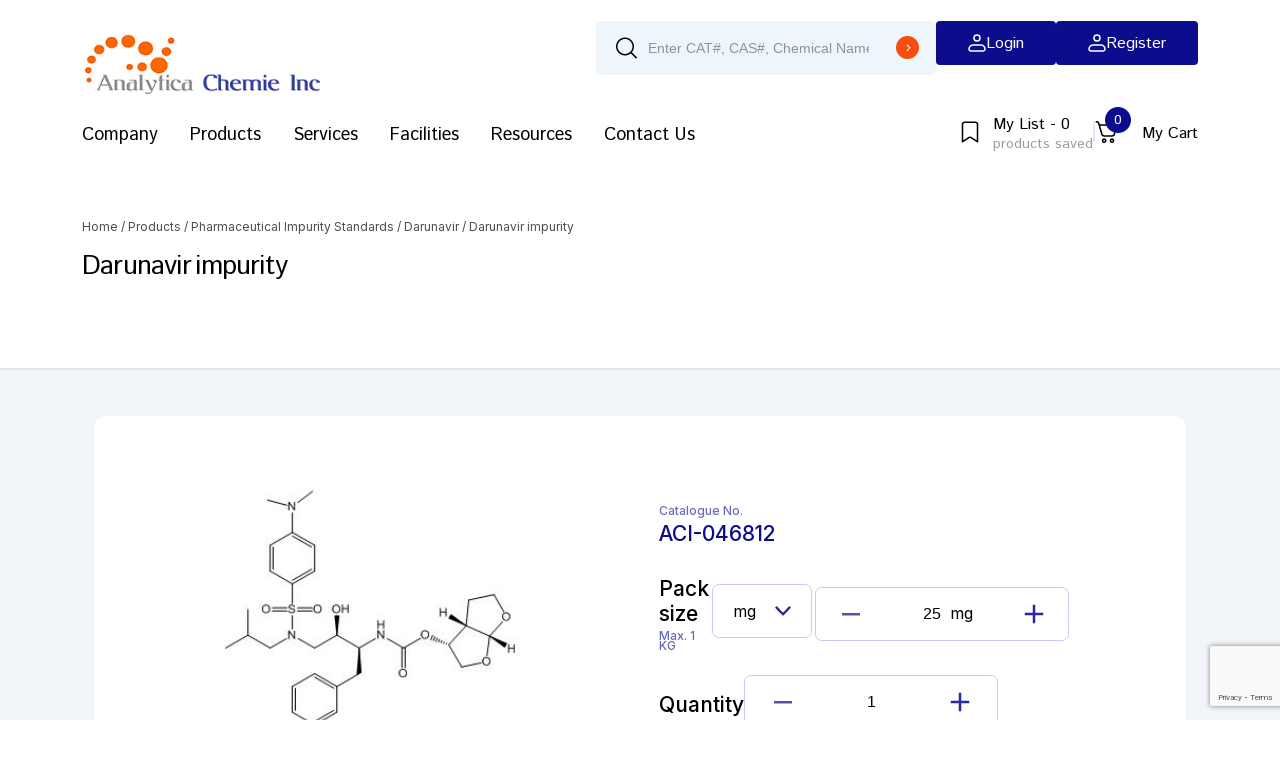

--- FILE ---
content_type: text/html; charset=UTF-8
request_url: https://analyticachemie.in/product/darunavir-impurity-2/
body_size: 33914
content:
<!doctype html>
<html lang="en-US">
<head>
	<meta charset="UTF-8">
	<meta name="viewport" content="width=device-width, initial-scale=1">
	<link rel="profile" href="https://gmpg.org/xfn/11">
    <link rel="stylesheet" href="https://cdn.jsdelivr.net/npm/boxicons@2.1.0/css/boxicons.min.css">


	<meta name='robots' content='index, follow, max-image-preview:large, max-snippet:-1, max-video-preview:-1' />

	<!-- This site is optimized with the Yoast SEO Premium plugin v26.4 (Yoast SEO v26.5) - https://yoast.com/wordpress/plugins/seo/ -->
	<title>Darunavir impurity - Analytica Chemie</title>
	<link rel="canonical" href="https://analyticachemie.in/product/darunavir-impurity-2/" />
	<meta property="og:locale" content="en_US" />
	<meta property="og:type" content="article" />
	<meta property="og:title" content="Darunavir impurity" />
	<meta property="og:description" content="ACI-046812 NA Darunavir impurity C29H41N3O7S [(2S,3R)-3-hydroxy-4-[N-isobutyl-4-(diaminomethyl)phenyl]sulfonamide-1-phenylbutan-2-yl]carbamate" />
	<meta property="og:url" content="https://analyticachemie.in/product/darunavir-impurity-2/" />
	<meta property="og:site_name" content="Analytica Chemie" />
	<meta property="article:publisher" content="https://www.facebook.com/analyticachemieinc/yoast" />
	<meta property="article:modified_time" content="2023-11-03T12:30:04+00:00" />
	<meta property="og:image" content="https://analyticachemie.in/wp-content/uploads/ACI-046812-1.jpg" />
	<meta property="og:image:width" content="281" />
	<meta property="og:image:height" content="230" />
	<meta property="og:image:type" content="image/jpeg" />
	<meta name="twitter:card" content="summary_large_image" />
	<script type="application/ld+json" class="yoast-schema-graph">{"@context":"https://schema.org","@graph":[{"@type":"WebPage","@id":"https://analyticachemie.in/product/darunavir-impurity-2/","url":"https://analyticachemie.in/product/darunavir-impurity-2/","name":"Darunavir impurity - Analytica Chemie","isPartOf":{"@id":"https://analyticachemie.in/#website"},"primaryImageOfPage":{"@id":"https://analyticachemie.in/product/darunavir-impurity-2/#primaryimage"},"image":{"@id":"https://analyticachemie.in/product/darunavir-impurity-2/#primaryimage"},"thumbnailUrl":"https://analyticachemie.in/wp-content/uploads/ACI-046812-1.jpg","datePublished":"2023-09-25T15:12:16+00:00","dateModified":"2023-11-03T12:30:04+00:00","breadcrumb":{"@id":"https://analyticachemie.in/product/darunavir-impurity-2/#breadcrumb"},"inLanguage":"en-US","potentialAction":[{"@type":"ReadAction","target":["https://analyticachemie.in/product/darunavir-impurity-2/"]}]},{"@type":"ImageObject","inLanguage":"en-US","@id":"https://analyticachemie.in/product/darunavir-impurity-2/#primaryimage","url":"https://analyticachemie.in/wp-content/uploads/ACI-046812-1.jpg","contentUrl":"https://analyticachemie.in/wp-content/uploads/ACI-046812-1.jpg","width":281,"height":230},{"@type":"BreadcrumbList","@id":"https://analyticachemie.in/product/darunavir-impurity-2/#breadcrumb","itemListElement":[{"@type":"ListItem","position":1,"name":"Home","item":"https://analyticachemie.in/"},{"@type":"ListItem","position":2,"name":"Shop","item":"https://analyticachemie.in/shop/"},{"@type":"ListItem","position":3,"name":"Darunavir impurity"}]},{"@type":"WebSite","@id":"https://analyticachemie.in/#website","url":"https://analyticachemie.in/","name":"Analytica Chemie Inc","description":"","publisher":{"@id":"https://analyticachemie.in/#organization"},"potentialAction":[{"@type":"SearchAction","target":{"@type":"EntryPoint","urlTemplate":"https://analyticachemie.in/?s={search_term_string}"},"query-input":{"@type":"PropertyValueSpecification","valueRequired":true,"valueName":"search_term_string"}}],"inLanguage":"en-US"},{"@type":"Organization","@id":"https://analyticachemie.in/#organization","name":"Analytica Chemie Inc","url":"https://analyticachemie.in/","logo":{"@type":"ImageObject","inLanguage":"en-US","@id":"https://analyticachemie.in/#/schema/logo/image/","url":"https://analyticachemie.in/wp-content/uploads/ACI-Logo.png","contentUrl":"https://analyticachemie.in/wp-content/uploads/ACI-Logo.png","width":3876,"height":1054,"caption":"Analytica Chemie Inc"},"image":{"@id":"https://analyticachemie.in/#/schema/logo/image/"},"sameAs":["https://www.facebook.com/analyticachemieinc/yoast","https://www.linkedin.com/company/76600123/admin/dashboard/yoast","https://www.youtube.com/@analyticachemieinc.6555/yoast"]}]}</script>
	<!-- / Yoast SEO Premium plugin. -->


<link rel='dns-prefetch' href='//www.googletagmanager.com' />
<link rel='dns-prefetch' href='//analyticachemie.in' />
<link rel='dns-prefetch' href='//ajax.googleapis.com' />
<link rel='dns-prefetch' href='//cdn.jsdelivr.net' />
<link rel='dns-prefetch' href='//fonts.googleapis.com' />
<link rel="alternate" type="application/rss+xml" title="Analytica Chemie &raquo; Feed" href="https://analyticachemie.in/feed/" />
<link rel="alternate" type="application/rss+xml" title="Analytica Chemie &raquo; Comments Feed" href="https://analyticachemie.in/comments/feed/" />
<link rel="alternate" title="oEmbed (JSON)" type="application/json+oembed" href="https://analyticachemie.in/wp-json/oembed/1.0/embed?url=https%3A%2F%2Fanalyticachemie.in%2Fproduct%2Fdarunavir-impurity-2%2F" />
<link rel="alternate" title="oEmbed (XML)" type="text/xml+oembed" href="https://analyticachemie.in/wp-json/oembed/1.0/embed?url=https%3A%2F%2Fanalyticachemie.in%2Fproduct%2Fdarunavir-impurity-2%2F&#038;format=xml" />
<style id='wp-img-auto-sizes-contain-inline-css'>
img:is([sizes=auto i],[sizes^="auto," i]){contain-intrinsic-size:3000px 1500px}
/*# sourceURL=wp-img-auto-sizes-contain-inline-css */
</style>
<link rel='stylesheet' id='font-awesome-css' href='https://analyticachemie.in/wp-content/plugins/woocommerce-ajax-filters/berocket/assets/css/font-awesome.min.css?ver=6.9' media='all' />
<link rel='stylesheet' id='berocket_aapf_widget-style-css' href='https://analyticachemie.in/wp-content/plugins/woocommerce-ajax-filters/assets/frontend/css/fullmain.min.css?ver=1.6.9.4' media='all' />
<style id='wp-emoji-styles-inline-css'>

	img.wp-smiley, img.emoji {
		display: inline !important;
		border: none !important;
		box-shadow: none !important;
		height: 1em !important;
		width: 1em !important;
		margin: 0 0.07em !important;
		vertical-align: -0.1em !important;
		background: none !important;
		padding: 0 !important;
	}
/*# sourceURL=wp-emoji-styles-inline-css */
</style>
<style id='wp-block-library-inline-css'>
:root{--wp-block-synced-color:#7a00df;--wp-block-synced-color--rgb:122,0,223;--wp-bound-block-color:var(--wp-block-synced-color);--wp-editor-canvas-background:#ddd;--wp-admin-theme-color:#007cba;--wp-admin-theme-color--rgb:0,124,186;--wp-admin-theme-color-darker-10:#006ba1;--wp-admin-theme-color-darker-10--rgb:0,107,160.5;--wp-admin-theme-color-darker-20:#005a87;--wp-admin-theme-color-darker-20--rgb:0,90,135;--wp-admin-border-width-focus:2px}@media (min-resolution:192dpi){:root{--wp-admin-border-width-focus:1.5px}}.wp-element-button{cursor:pointer}:root .has-very-light-gray-background-color{background-color:#eee}:root .has-very-dark-gray-background-color{background-color:#313131}:root .has-very-light-gray-color{color:#eee}:root .has-very-dark-gray-color{color:#313131}:root .has-vivid-green-cyan-to-vivid-cyan-blue-gradient-background{background:linear-gradient(135deg,#00d084,#0693e3)}:root .has-purple-crush-gradient-background{background:linear-gradient(135deg,#34e2e4,#4721fb 50%,#ab1dfe)}:root .has-hazy-dawn-gradient-background{background:linear-gradient(135deg,#faaca8,#dad0ec)}:root .has-subdued-olive-gradient-background{background:linear-gradient(135deg,#fafae1,#67a671)}:root .has-atomic-cream-gradient-background{background:linear-gradient(135deg,#fdd79a,#004a59)}:root .has-nightshade-gradient-background{background:linear-gradient(135deg,#330968,#31cdcf)}:root .has-midnight-gradient-background{background:linear-gradient(135deg,#020381,#2874fc)}:root{--wp--preset--font-size--normal:16px;--wp--preset--font-size--huge:42px}.has-regular-font-size{font-size:1em}.has-larger-font-size{font-size:2.625em}.has-normal-font-size{font-size:var(--wp--preset--font-size--normal)}.has-huge-font-size{font-size:var(--wp--preset--font-size--huge)}.has-text-align-center{text-align:center}.has-text-align-left{text-align:left}.has-text-align-right{text-align:right}.has-fit-text{white-space:nowrap!important}#end-resizable-editor-section{display:none}.aligncenter{clear:both}.items-justified-left{justify-content:flex-start}.items-justified-center{justify-content:center}.items-justified-right{justify-content:flex-end}.items-justified-space-between{justify-content:space-between}.screen-reader-text{border:0;clip-path:inset(50%);height:1px;margin:-1px;overflow:hidden;padding:0;position:absolute;width:1px;word-wrap:normal!important}.screen-reader-text:focus{background-color:#ddd;clip-path:none;color:#444;display:block;font-size:1em;height:auto;left:5px;line-height:normal;padding:15px 23px 14px;text-decoration:none;top:5px;width:auto;z-index:100000}html :where(.has-border-color){border-style:solid}html :where([style*=border-top-color]){border-top-style:solid}html :where([style*=border-right-color]){border-right-style:solid}html :where([style*=border-bottom-color]){border-bottom-style:solid}html :where([style*=border-left-color]){border-left-style:solid}html :where([style*=border-width]){border-style:solid}html :where([style*=border-top-width]){border-top-style:solid}html :where([style*=border-right-width]){border-right-style:solid}html :where([style*=border-bottom-width]){border-bottom-style:solid}html :where([style*=border-left-width]){border-left-style:solid}html :where(img[class*=wp-image-]){height:auto;max-width:100%}:where(figure){margin:0 0 1em}html :where(.is-position-sticky){--wp-admin--admin-bar--position-offset:var(--wp-admin--admin-bar--height,0px)}@media screen and (max-width:600px){html :where(.is-position-sticky){--wp-admin--admin-bar--position-offset:0px}}

/*# sourceURL=wp-block-library-inline-css */
</style><link rel='stylesheet' id='wc-blocks-style-css' href='https://analyticachemie.in/wp-content/plugins/woocommerce/assets/client/blocks/wc-blocks.css?ver=wc-10.3.5' media='all' />
<style id='global-styles-inline-css'>
:root{--wp--preset--aspect-ratio--square: 1;--wp--preset--aspect-ratio--4-3: 4/3;--wp--preset--aspect-ratio--3-4: 3/4;--wp--preset--aspect-ratio--3-2: 3/2;--wp--preset--aspect-ratio--2-3: 2/3;--wp--preset--aspect-ratio--16-9: 16/9;--wp--preset--aspect-ratio--9-16: 9/16;--wp--preset--color--black: #000000;--wp--preset--color--cyan-bluish-gray: #abb8c3;--wp--preset--color--white: #ffffff;--wp--preset--color--pale-pink: #f78da7;--wp--preset--color--vivid-red: #cf2e2e;--wp--preset--color--luminous-vivid-orange: #ff6900;--wp--preset--color--luminous-vivid-amber: #fcb900;--wp--preset--color--light-green-cyan: #7bdcb5;--wp--preset--color--vivid-green-cyan: #00d084;--wp--preset--color--pale-cyan-blue: #8ed1fc;--wp--preset--color--vivid-cyan-blue: #0693e3;--wp--preset--color--vivid-purple: #9b51e0;--wp--preset--gradient--vivid-cyan-blue-to-vivid-purple: linear-gradient(135deg,rgb(6,147,227) 0%,rgb(155,81,224) 100%);--wp--preset--gradient--light-green-cyan-to-vivid-green-cyan: linear-gradient(135deg,rgb(122,220,180) 0%,rgb(0,208,130) 100%);--wp--preset--gradient--luminous-vivid-amber-to-luminous-vivid-orange: linear-gradient(135deg,rgb(252,185,0) 0%,rgb(255,105,0) 100%);--wp--preset--gradient--luminous-vivid-orange-to-vivid-red: linear-gradient(135deg,rgb(255,105,0) 0%,rgb(207,46,46) 100%);--wp--preset--gradient--very-light-gray-to-cyan-bluish-gray: linear-gradient(135deg,rgb(238,238,238) 0%,rgb(169,184,195) 100%);--wp--preset--gradient--cool-to-warm-spectrum: linear-gradient(135deg,rgb(74,234,220) 0%,rgb(151,120,209) 20%,rgb(207,42,186) 40%,rgb(238,44,130) 60%,rgb(251,105,98) 80%,rgb(254,248,76) 100%);--wp--preset--gradient--blush-light-purple: linear-gradient(135deg,rgb(255,206,236) 0%,rgb(152,150,240) 100%);--wp--preset--gradient--blush-bordeaux: linear-gradient(135deg,rgb(254,205,165) 0%,rgb(254,45,45) 50%,rgb(107,0,62) 100%);--wp--preset--gradient--luminous-dusk: linear-gradient(135deg,rgb(255,203,112) 0%,rgb(199,81,192) 50%,rgb(65,88,208) 100%);--wp--preset--gradient--pale-ocean: linear-gradient(135deg,rgb(255,245,203) 0%,rgb(182,227,212) 50%,rgb(51,167,181) 100%);--wp--preset--gradient--electric-grass: linear-gradient(135deg,rgb(202,248,128) 0%,rgb(113,206,126) 100%);--wp--preset--gradient--midnight: linear-gradient(135deg,rgb(2,3,129) 0%,rgb(40,116,252) 100%);--wp--preset--font-size--small: 13px;--wp--preset--font-size--medium: 20px;--wp--preset--font-size--large: 36px;--wp--preset--font-size--x-large: 42px;--wp--preset--spacing--20: 0.44rem;--wp--preset--spacing--30: 0.67rem;--wp--preset--spacing--40: 1rem;--wp--preset--spacing--50: 1.5rem;--wp--preset--spacing--60: 2.25rem;--wp--preset--spacing--70: 3.38rem;--wp--preset--spacing--80: 5.06rem;--wp--preset--shadow--natural: 6px 6px 9px rgba(0, 0, 0, 0.2);--wp--preset--shadow--deep: 12px 12px 50px rgba(0, 0, 0, 0.4);--wp--preset--shadow--sharp: 6px 6px 0px rgba(0, 0, 0, 0.2);--wp--preset--shadow--outlined: 6px 6px 0px -3px rgb(255, 255, 255), 6px 6px rgb(0, 0, 0);--wp--preset--shadow--crisp: 6px 6px 0px rgb(0, 0, 0);}:where(.is-layout-flex){gap: 0.5em;}:where(.is-layout-grid){gap: 0.5em;}body .is-layout-flex{display: flex;}.is-layout-flex{flex-wrap: wrap;align-items: center;}.is-layout-flex > :is(*, div){margin: 0;}body .is-layout-grid{display: grid;}.is-layout-grid > :is(*, div){margin: 0;}:where(.wp-block-columns.is-layout-flex){gap: 2em;}:where(.wp-block-columns.is-layout-grid){gap: 2em;}:where(.wp-block-post-template.is-layout-flex){gap: 1.25em;}:where(.wp-block-post-template.is-layout-grid){gap: 1.25em;}.has-black-color{color: var(--wp--preset--color--black) !important;}.has-cyan-bluish-gray-color{color: var(--wp--preset--color--cyan-bluish-gray) !important;}.has-white-color{color: var(--wp--preset--color--white) !important;}.has-pale-pink-color{color: var(--wp--preset--color--pale-pink) !important;}.has-vivid-red-color{color: var(--wp--preset--color--vivid-red) !important;}.has-luminous-vivid-orange-color{color: var(--wp--preset--color--luminous-vivid-orange) !important;}.has-luminous-vivid-amber-color{color: var(--wp--preset--color--luminous-vivid-amber) !important;}.has-light-green-cyan-color{color: var(--wp--preset--color--light-green-cyan) !important;}.has-vivid-green-cyan-color{color: var(--wp--preset--color--vivid-green-cyan) !important;}.has-pale-cyan-blue-color{color: var(--wp--preset--color--pale-cyan-blue) !important;}.has-vivid-cyan-blue-color{color: var(--wp--preset--color--vivid-cyan-blue) !important;}.has-vivid-purple-color{color: var(--wp--preset--color--vivid-purple) !important;}.has-black-background-color{background-color: var(--wp--preset--color--black) !important;}.has-cyan-bluish-gray-background-color{background-color: var(--wp--preset--color--cyan-bluish-gray) !important;}.has-white-background-color{background-color: var(--wp--preset--color--white) !important;}.has-pale-pink-background-color{background-color: var(--wp--preset--color--pale-pink) !important;}.has-vivid-red-background-color{background-color: var(--wp--preset--color--vivid-red) !important;}.has-luminous-vivid-orange-background-color{background-color: var(--wp--preset--color--luminous-vivid-orange) !important;}.has-luminous-vivid-amber-background-color{background-color: var(--wp--preset--color--luminous-vivid-amber) !important;}.has-light-green-cyan-background-color{background-color: var(--wp--preset--color--light-green-cyan) !important;}.has-vivid-green-cyan-background-color{background-color: var(--wp--preset--color--vivid-green-cyan) !important;}.has-pale-cyan-blue-background-color{background-color: var(--wp--preset--color--pale-cyan-blue) !important;}.has-vivid-cyan-blue-background-color{background-color: var(--wp--preset--color--vivid-cyan-blue) !important;}.has-vivid-purple-background-color{background-color: var(--wp--preset--color--vivid-purple) !important;}.has-black-border-color{border-color: var(--wp--preset--color--black) !important;}.has-cyan-bluish-gray-border-color{border-color: var(--wp--preset--color--cyan-bluish-gray) !important;}.has-white-border-color{border-color: var(--wp--preset--color--white) !important;}.has-pale-pink-border-color{border-color: var(--wp--preset--color--pale-pink) !important;}.has-vivid-red-border-color{border-color: var(--wp--preset--color--vivid-red) !important;}.has-luminous-vivid-orange-border-color{border-color: var(--wp--preset--color--luminous-vivid-orange) !important;}.has-luminous-vivid-amber-border-color{border-color: var(--wp--preset--color--luminous-vivid-amber) !important;}.has-light-green-cyan-border-color{border-color: var(--wp--preset--color--light-green-cyan) !important;}.has-vivid-green-cyan-border-color{border-color: var(--wp--preset--color--vivid-green-cyan) !important;}.has-pale-cyan-blue-border-color{border-color: var(--wp--preset--color--pale-cyan-blue) !important;}.has-vivid-cyan-blue-border-color{border-color: var(--wp--preset--color--vivid-cyan-blue) !important;}.has-vivid-purple-border-color{border-color: var(--wp--preset--color--vivid-purple) !important;}.has-vivid-cyan-blue-to-vivid-purple-gradient-background{background: var(--wp--preset--gradient--vivid-cyan-blue-to-vivid-purple) !important;}.has-light-green-cyan-to-vivid-green-cyan-gradient-background{background: var(--wp--preset--gradient--light-green-cyan-to-vivid-green-cyan) !important;}.has-luminous-vivid-amber-to-luminous-vivid-orange-gradient-background{background: var(--wp--preset--gradient--luminous-vivid-amber-to-luminous-vivid-orange) !important;}.has-luminous-vivid-orange-to-vivid-red-gradient-background{background: var(--wp--preset--gradient--luminous-vivid-orange-to-vivid-red) !important;}.has-very-light-gray-to-cyan-bluish-gray-gradient-background{background: var(--wp--preset--gradient--very-light-gray-to-cyan-bluish-gray) !important;}.has-cool-to-warm-spectrum-gradient-background{background: var(--wp--preset--gradient--cool-to-warm-spectrum) !important;}.has-blush-light-purple-gradient-background{background: var(--wp--preset--gradient--blush-light-purple) !important;}.has-blush-bordeaux-gradient-background{background: var(--wp--preset--gradient--blush-bordeaux) !important;}.has-luminous-dusk-gradient-background{background: var(--wp--preset--gradient--luminous-dusk) !important;}.has-pale-ocean-gradient-background{background: var(--wp--preset--gradient--pale-ocean) !important;}.has-electric-grass-gradient-background{background: var(--wp--preset--gradient--electric-grass) !important;}.has-midnight-gradient-background{background: var(--wp--preset--gradient--midnight) !important;}.has-small-font-size{font-size: var(--wp--preset--font-size--small) !important;}.has-medium-font-size{font-size: var(--wp--preset--font-size--medium) !important;}.has-large-font-size{font-size: var(--wp--preset--font-size--large) !important;}.has-x-large-font-size{font-size: var(--wp--preset--font-size--x-large) !important;}
/*# sourceURL=global-styles-inline-css */
</style>

<style id='classic-theme-styles-inline-css'>
/*! This file is auto-generated */
.wp-block-button__link{color:#fff;background-color:#32373c;border-radius:9999px;box-shadow:none;text-decoration:none;padding:calc(.667em + 2px) calc(1.333em + 2px);font-size:1.125em}.wp-block-file__button{background:#32373c;color:#fff;text-decoration:none}
/*# sourceURL=/wp-includes/css/classic-themes.min.css */
</style>
<link rel='stylesheet' id='google_web_font_stack_1-css' href='https://fonts.googleapis.com/css2?family=Istok+Web%3Aital%2Cwght%400%2C400%3B0%2C700%3B1%2C400%3B1%2C700&#038;display=swap&#038;ver=6.9' media='all' />
<link rel='stylesheet' id='google_web_font_stack_2-css' href='https://fonts.googleapis.com/css2?family=Inter%3Awght%40100%3B200%3B300%3B400%3B500%3B600%3B700%3B800%3B900&#038;display=swap&#038;ver=6.9' media='all' />
<link rel='stylesheet' id='dnd-upload-cf7-css' href='https://analyticachemie.in/wp-content/plugins/drag-and-drop-multiple-file-upload-contact-form-7/assets/css/dnd-upload-cf7.css?ver=1.3.9.2' media='all' />
<link rel='stylesheet' id='contact-form-7-css' href='https://analyticachemie.in/wp-content/plugins/contact-form-7/includes/css/styles.css?ver=6.1.4' media='all' />
<link rel='stylesheet' id='woocommerce-layout-css' href='https://analyticachemie.in/wp-content/plugins/woocommerce/assets/css/woocommerce-layout.css?ver=10.3.5' media='all' />
<link rel='stylesheet' id='woocommerce-smallscreen-css' href='https://analyticachemie.in/wp-content/plugins/woocommerce/assets/css/woocommerce-smallscreen.css?ver=10.3.5' media='only screen and (max-width: 768px)' />
<link rel='stylesheet' id='woocommerce-general-css' href='https://analyticachemie.in/wp-content/plugins/woocommerce/assets/css/woocommerce.css?ver=10.3.5' media='all' />
<style id='woocommerce-inline-inline-css'>
.woocommerce form .form-row .required { visibility: visible; }
/*# sourceURL=woocommerce-inline-inline-css */
</style>
<link rel='stylesheet' id='brands-styles-css' href='https://analyticachemie.in/wp-content/plugins/woocommerce/assets/css/brands.css?ver=10.3.5' media='all' />
<link rel='stylesheet' id='analytica-chemie-style-css' href='https://analyticachemie.in/wp-content/themes/analytica-chemie-v2/style.css?ver=1.0.0' media='all' />
<link rel='stylesheet' id='bootstrap-grid-css' href='https://analyticachemie.in/wp-content/themes/analytica-chemie-v2/dist/css/bootstrap-grid.css?ver=7.0' media='all' />
<link rel='stylesheet' id='custom-styles-css' href='https://analyticachemie.in/wp-content/themes/analytica-chemie-v2/dist/css/app.min.css?ver=7.0' media='all' />
<link rel='stylesheet' id='splide_slider_stylesheet-css' href='https://cdn.jsdelivr.net/npm/@splidejs/splide@4.0.7/dist/css/splide.min.css?ver=6.9' media='all' />
<link rel='stylesheet' id='yay-currency-frontend-style-css' href='https://analyticachemie.in/wp-content/plugins/yaycurrency/src/styles.css?ver=3.3' media='all' />
<link rel='stylesheet' id='cuw_template-css' href='https://analyticachemie.in/wp-content/plugins/checkout-upsell-and-order-bumps/assets/css/template.css?ver=2.2.2' media='all' />
<link rel='stylesheet' id='cuw_frontend-css' href='https://analyticachemie.in/wp-content/plugins/checkout-upsell-and-order-bumps/assets/css/frontend.css?ver=2.2.2' media='all' />
<script id="woocommerce-google-analytics-integration-gtag-js-after">
/* Google Analytics for WooCommerce (gtag.js) */
					window.dataLayer = window.dataLayer || [];
					function gtag(){dataLayer.push(arguments);}
					// Set up default consent state.
					for ( const mode of [{"analytics_storage":"denied","ad_storage":"denied","ad_user_data":"denied","ad_personalization":"denied","region":["AT","BE","BG","HR","CY","CZ","DK","EE","FI","FR","DE","GR","HU","IS","IE","IT","LV","LI","LT","LU","MT","NL","NO","PL","PT","RO","SK","SI","ES","SE","GB","CH"]}] || [] ) {
						gtag( "consent", "default", { "wait_for_update": 500, ...mode } );
					}
					gtag("js", new Date());
					gtag("set", "developer_id.dOGY3NW", true);
					gtag("config", "G-4C60ZWXQH5", {"track_404":true,"allow_google_signals":true,"logged_in":false,"linker":{"domains":[],"allow_incoming":false},"custom_map":{"dimension1":"logged_in"}});
//# sourceURL=woocommerce-google-analytics-integration-gtag-js-after
</script>
<script src="https://analyticachemie.in/wp-includes/js/jquery/jquery.min.js?ver=3.7.1" id="jquery-core-js"></script>
<script src="https://analyticachemie.in/wp-includes/js/jquery/jquery-migrate.min.js?ver=3.4.1" id="jquery-migrate-js"></script>
<script id="wc-single-product-js-extra">
var wc_single_product_params = {"i18n_required_rating_text":"Please select a rating","i18n_rating_options":["1 of 5 stars","2 of 5 stars","3 of 5 stars","4 of 5 stars","5 of 5 stars"],"i18n_product_gallery_trigger_text":"View full-screen image gallery","review_rating_required":"no","flexslider":{"rtl":false,"animation":"slide","smoothHeight":true,"directionNav":false,"controlNav":"thumbnails","slideshow":false,"animationSpeed":500,"animationLoop":false,"allowOneSlide":false},"zoom_enabled":"","zoom_options":[],"photoswipe_enabled":"","photoswipe_options":{"shareEl":false,"closeOnScroll":false,"history":false,"hideAnimationDuration":0,"showAnimationDuration":0},"flexslider_enabled":""};
//# sourceURL=wc-single-product-js-extra
</script>
<script src="https://analyticachemie.in/wp-content/plugins/woocommerce/assets/js/frontend/single-product.min.js?ver=10.3.5" id="wc-single-product-js" defer data-wp-strategy="defer"></script>
<script src="https://analyticachemie.in/wp-content/plugins/woocommerce/assets/js/jquery-blockui/jquery.blockUI.min.js?ver=2.7.0-wc.10.3.5" id="wc-jquery-blockui-js" defer data-wp-strategy="defer"></script>
<script src="https://analyticachemie.in/wp-content/plugins/woocommerce/assets/js/js-cookie/js.cookie.min.js?ver=2.1.4-wc.10.3.5" id="wc-js-cookie-js" defer data-wp-strategy="defer"></script>
<script id="woocommerce-js-extra">
var woocommerce_params = {"ajax_url":"/wp-admin/admin-ajax.php","wc_ajax_url":"/?wc-ajax=%%endpoint%%","i18n_password_show":"Show password","i18n_password_hide":"Hide password"};
//# sourceURL=woocommerce-js-extra
</script>
<script src="https://analyticachemie.in/wp-content/plugins/woocommerce/assets/js/frontend/woocommerce.min.js?ver=10.3.5" id="woocommerce-js" defer data-wp-strategy="defer"></script>
<script src="https://ajax.googleapis.com/ajax/libs/jquery/3.6.0/jquery.min.js?ver=6.9" id="jquery-ajx-libs-cdn-js"></script>
<script id="custom-scripts-js-extra">
var wc_add_to_cart_params = {"ajax_url":"https://analyticachemie.in/wp-admin/admin-ajax.php","wc_ajax_url":"/wp-admin/admin-ajax.php"};
//# sourceURL=custom-scripts-js-extra
</script>
<script src="https://analyticachemie.in/wp-content/themes/analytica-chemie-v2/dist/js/app.js?ver=6.9" id="custom-scripts-js"></script>
<script src="https://cdn.jsdelivr.net/npm/@splidejs/splide@4.0.7/dist/js/splide.min.js?ver=6.9" id="splide_slider_scripts-js"></script>
<script src="https://cdn.jsdelivr.net/npm/@splidejs/splide-extension-auto-scroll@0.5.3/dist/js/splide-extension-auto-scroll.min.js?ver=6.9" id="splide_slider_autoscroll_scripts-js"></script>
<link rel="https://api.w.org/" href="https://analyticachemie.in/wp-json/" /><link rel="alternate" title="JSON" type="application/json" href="https://analyticachemie.in/wp-json/wp/v2/product/3977" /><link rel="EditURI" type="application/rsd+xml" title="RSD" href="https://analyticachemie.in/xmlrpc.php?rsd" />
<meta name="generator" content="WordPress 6.9" />
<meta name="generator" content="WooCommerce 10.3.5" />
<link rel='shortlink' href='https://analyticachemie.in/?p=3977' />
<style></style>	<noscript><style>.woocommerce-product-gallery{ opacity: 1 !important; }</style></noscript>
	<link rel="icon" href="https://analyticachemie.in/wp-content/uploads/2023/02/analytica-favicon-100x100.png" sizes="32x32" />
<link rel="icon" href="https://analyticachemie.in/wp-content/uploads/2023/02/analytica-favicon.png" sizes="192x192" />
<link rel="apple-touch-icon" href="https://analyticachemie.in/wp-content/uploads/2023/02/analytica-favicon.png" />
<meta name="msapplication-TileImage" content="https://analyticachemie.in/wp-content/uploads/2023/02/analytica-favicon.png" />
	<!--Start of Tawk.to Script-->
<script type="text/javascript">
var Tawk_API=Tawk_API||{}, Tawk_LoadStart=new Date();
(function(){
var s1=document.createElement("script"),s0=document.getElementsByTagName("script")[0];
s1.async=true;
s1.src='https://embed.tawk.to/652167446fcfe87d54b772eb/1hc57mpl7';
s1.charset='UTF-8';
s1.setAttribute('crossorigin','*');
s0.parentNode.insertBefore(s1,s0);
})();
</script>
<!--End of Tawk.to Script--> 


<!-- Google tag (gtag.js) --> <script async src="https://www.googletagmanager.com/gtag/js?id=G-MSLYMPK2LE"></script> <script> window.dataLayer = window.dataLayer || []; function gtag(){dataLayer.push(arguments);} gtag('js', new Date()); gtag('config', 'G-MSLYMPK2LE'); </script>



<!-- Google Tag Manager -->
<script>(function(w,d,s,l,i){w[l]=w[l]||[];w[l].push({'gtm.start':
new Date().getTime(),event:'gtm.js'});var f=d.getElementsByTagName(s)[0],
j=d.createElement(s),dl=l!='dataLayer'?'&l='+l:'';j.async=true;j.src=
'https://www.googletagmanager.com/gtm.js?id='+i+dl;f.parentNode.insertBefore(j,f);
})(window,document,'script','dataLayer','GTM-WHRV42RX');</script>
<!-- End Google Tag Manager -->

<!-- Start of HubSpot Embed Code -->
<script type="text/javascript" id="hs-script-loader" async defer src="//js.hs-scripts.com/47372547.js"></script>
<!-- End of HubSpot Embed Code --></head>

<body class="wp-singular product-template-default single single-product postid-3977 wp-theme-analytica-chemie-v2 theme-analytica-chemie-v2 woocommerce woocommerce-page woocommerce-no-js no-sidebar body-product-category-pharmaceutical-impurity-standards">
<header id="masthead" class="site-header header desktop-header">
    <div class="container header-container">
        <div class="header-container-top-menu">
            <div class="logo">
                <a href="https://analyticachemie.in/" class="desktop-logo">
                                                <img src="https://analyticachemie.in/wp-content/uploads/2023/02/analytica-header-logo.svg" alt="" />
                                    </a>
            </div>

            <div class="search-bar">
                <div class="custom-search-form">
                    <form role="search" method="get" class="search-form" action="https://analyticachemie.in">
    <label>
        <img src="https://analyticachemie.in/wp-content/themes/analytica-chemie-v2/dist/images/search-icon.svg">
        <input type="search" id="search" class="search-field" placeholder="Enter CAT#, CAS#, Chemical Name, or Mol Formula" value="" name="s" required>
    </label>
    <input type="image" src="https://analyticachemie.in/wp-content/themes/analytica-chemie-v2/dist/images/orange-right-arrow-icon.svg">
</form>                </div>	

                
                <div class="signup-login desktop" id="loginContainer">
                
                            <a href="https://analyticachemie.in/my-account/" class="header-signup">
                                <span>
                                    <svg width="18" height="18" viewBox="0 0 18 18" fill="none" xmlns="http://www.w3.org/2000/svg">
                                        <path d="M1 15C1 13.9391 1.42143 12.9217 2.17157 12.1716C2.92172 11.4214 3.93913 11 5 11H13C14.0609 11 15.0783 11.4214 15.8284 12.1716C16.5786 12.9217 17 13.9391 17 15C17 15.5304 16.7893 16.0391 16.4142 16.4142C16.0391 16.7893 15.5304 17 15 17H3C2.46957 17 1.96086 16.7893 1.58579 16.4142C1.21071 16.0391 1 15.5304 1 15Z" stroke="white" stroke-width="1.5" stroke-linejoin="round"/>
                                        <path d="M9 7C10.6569 7 12 5.65685 12 4C12 2.34315 10.6569 1 9 1C7.34315 1 6 2.34315 6 4C6 5.65685 7.34315 7 9 7Z" stroke="white" stroke-width="1.5"/>
                                    </svg>
                                </span>
                                <span>Login</span>
                            </a>
                            <a href="https://analyticachemie.in/my-account/?action=signup" class="header-login">
                                <span>
                                    <svg width="18" height="18" viewBox="0 0 18 18" fill="none" xmlns="http://www.w3.org/2000/svg">
                                        <path d="M1 15C1 13.9391 1.42143 12.9217 2.17157 12.1716C2.92172 11.4214 3.93913 11 5 11H13C14.0609 11 15.0783 11.4214 15.8284 12.1716C16.5786 12.9217 17 13.9391 17 15C17 15.5304 16.7893 16.0391 16.4142 16.4142C16.0391 16.7893 15.5304 17 15 17H3C2.46957 17 1.96086 16.7893 1.58579 16.4142C1.21071 16.0391 1 15.5304 1 15Z" stroke="white" stroke-width="1.5" stroke-linejoin="round"/>
                                        <path d="M9 7C10.6569 7 12 5.65685 12 4C12 2.34315 10.6569 1 9 1C7.34315 1 6 2.34315 6 4C6 5.65685 7.34315 7 9 7Z" stroke="white" stroke-width="1.5"/>
                                    </svg>
                                </span>
                                <span>Register</span>
                            </a>                
                </div>
            </div>
        </div>
        <div class="header-container-bottom-menu">
            <div class="header-container-bottom">
                <ul id="menu-header-menu" class="header-menu-link"><li id="menu-item-762" class="menu-item menu-item-type-post_type menu-item-object-page menu-item-762"><a href="https://analyticachemie.in/company/">Company</a></li>
<li id="menu-item-51" class="menu-item menu-item-type-post_type menu-item-object-page menu-item-51"><a href="https://analyticachemie.in/products/">Products</a></li>
<li id="menu-item-52" class="menu-item menu-item-type-post_type menu-item-object-page menu-item-52"><a href="https://analyticachemie.in/services/">Services</a></li>
<li id="menu-item-53" class="menu-item menu-item-type-post_type menu-item-object-page menu-item-53"><a href="https://analyticachemie.in/facilities/">Facilities</a></li>
<li id="menu-item-1055" class="menu-item menu-item-type-post_type menu-item-object-page menu-item-1055"><a href="https://analyticachemie.in/resources/">Resources</a></li>
<li id="menu-item-54" class="menu-item menu-item-type-post_type menu-item-object-page menu-item-54"><a href="https://analyticachemie.in/contact-us/">Contact Us</a></li>
</ul>            </div>

            <div class="header-additional-data">
                                                <a class="hamburger-wishlist-section nonActiveWishlist" href="https://analyticachemie.in/wishlist">
                    <div class="wishlist-counter">
                        <div class="span-data">
                            <span class="span-icon">
                                <svg width="18" height="22" viewBox="0 0 18 22" fill="none" xmlns="http://www.w3.org/2000/svg">
                                    <path d="M1.41675 20.75V3.41667C1.41675 2.84203 1.64502 2.29093 2.05135 1.8846C2.45768 1.47827 3.00878 1.25 3.58341 1.25H14.4167C14.9914 1.25 15.5425 1.47827 15.9488 1.8846C16.3551 2.29093 16.5834 2.84203 16.5834 3.41667V20.75L10.1722 16.6279C9.82266 16.403 9.41576 16.2835 9.00008 16.2835C8.58441 16.2835 8.17751 16.403 7.82792 16.6279L1.41675 20.75Z" stroke="black" stroke-width="1.5" stroke-linecap="round" stroke-linejoin="round"/>
                                </svg>
                            </span>
                            <span class="span-text">
                                <p class="span-text-title body-title-secondary">My List - 0</p>
                                <p class="span-text-desc body-least-size black_opacity-4">products saved</p>
                            </span>
                        </div>
                    </div>
                </a>

                <div>
                    <svg width="2" height="21" viewBox="0 0 2 21" fill="none" xmlns="http://www.w3.org/2000/svg">
                        <line x1="1" y1="0.5" x2="1" y2="20.5" stroke="#C9C9FF"/>
                    </svg>
                </div>

                <a class="hamburger-wishlist-section" id="miniCartBtn">
                    <div class="cart-counter">
                        <div class="span-data">
                            <span class="span-icon">
                                <svg width="23" height="22" viewBox="0 0 23 22" fill="none" xmlns="http://www.w3.org/2000/svg">
                                    <path d="M0.501571 0.785546C0.501571 0.577206 0.58433 0.377399 0.731641 0.230081C0.878952 0.0827624 1.07875 0 1.28708 0H1.97518C3.11731 0 3.77399 0.743126 4.15418 1.48468C4.41339 1.99214 4.60034 2.61115 4.75587 3.14847H20.9295C21.1722 3.14854 21.4116 3.20487 21.629 3.31303C21.8463 3.42119 22.0356 3.57825 22.182 3.77187C22.3284 3.96549 22.428 4.19041 22.4729 4.42899C22.5178 4.66756 22.5068 4.91329 22.4408 5.1469L20.0905 13.4344C19.9036 14.0919 19.5073 14.6705 18.9619 15.0825C18.4164 15.4945 17.7514 15.7173 17.0679 15.7172H9.08873C8.39949 15.7174 7.72929 15.491 7.18139 15.0728C6.63349 14.6547 6.23829 14.0679 6.05667 13.403L5.04808 9.70306C5.0423 9.68648 5.03706 9.66971 5.03237 9.65279L3.41266 4.15868L3.25556 3.62922C3.09846 3.08562 2.96021 2.60487 2.75283 2.2011C2.50304 1.71406 2.27367 1.57266 1.97361 1.57266H1.28551C1.07718 1.57266 0.87738 1.4899 0.730069 1.34258C0.582758 1.19526 0.5 0.995457 0.5 0.787117M6.54683 9.22859L7.5727 12.9929C7.66365 13.3252 7.86132 13.6184 8.13525 13.8274C8.40919 14.0363 8.74421 14.1494 9.08873 14.1493H17.0695C17.4111 14.1489 17.7433 14.0372 18.0157 13.8311C18.2881 13.625 18.486 13.3357 18.5792 13.0071L20.9295 4.71956H5.21932L6.54683 9.22859ZM11.5034 19.6434C11.5034 20.2684 11.2551 20.8678 10.8132 21.3098C10.3712 21.7517 9.77184 22 9.14686 22C8.52187 22 7.92248 21.7517 7.48054 21.3098C7.03861 20.8678 6.79034 20.2684 6.79034 19.6434C6.79034 19.0183 7.03861 18.4189 7.48054 17.977C7.92248 17.535 8.52187 17.2867 9.14686 17.2867C9.77184 17.2867 10.3712 17.535 10.8132 17.977C11.2551 18.4189 11.5034 19.0183 11.5034 19.6434ZM9.93236 19.6434C9.93236 19.435 9.8496 19.2352 9.70229 19.0879C9.55498 18.9406 9.35518 18.8578 9.14686 18.8578C8.93853 18.8578 8.73873 18.9406 8.59142 19.0879C8.44411 19.2352 8.36135 19.435 8.36135 19.6434C8.36135 19.8517 8.44411 20.0515 8.59142 20.1988C8.73873 20.3461 8.93853 20.4289 9.14686 20.4289C9.35518 20.4289 9.55498 20.3461 9.70229 20.1988C9.8496 20.0515 9.93236 19.8517 9.93236 19.6434ZM19.3584 19.6434C19.3584 20.2684 19.1102 20.8678 18.6682 21.3098C18.2263 21.7517 17.6269 22 17.0019 22C16.3769 22 15.7775 21.7517 15.3356 21.3098C14.8937 20.8678 14.6454 20.2684 14.6454 19.6434C14.6454 19.0183 14.8937 18.4189 15.3356 17.977C15.7775 17.535 16.3769 17.2867 17.0019 17.2867C17.6269 17.2867 18.2263 17.535 18.6682 17.977C19.1102 18.4189 19.3584 19.0183 19.3584 19.6434ZM17.7874 19.6434C17.7874 19.435 17.7047 19.2352 17.5574 19.0879C17.41 18.9406 17.2102 18.8578 17.0019 18.8578C16.7936 18.8578 16.5938 18.9406 16.4465 19.0879C16.2992 19.2352 16.2164 19.435 16.2164 19.6434C16.2164 19.8517 16.2992 20.0515 16.4465 20.1988C16.5938 20.3461 16.7936 20.4289 17.0019 20.4289C17.2102 20.4289 17.41 20.3461 17.5574 20.1988C17.7047 20.0515 17.7874 19.8517 17.7874 19.6434Z" fill="black"/>
                                </svg>
                                <span class="span-cart-data">
                                    0                                </span>
                            </span>
                            <span class="span-text">
                                <p class="span-text-title body-title-secondary">My Cart</p>
                            </span>
                        </div>
                    </div>
                </a>
            </div>                
        </div>

        <div class="productCatPageUl"></div>
    </div>
</header>

<header id="masthead" class="site-header header mobile-header">
    <div class="mobile-header-left">
        <div class="logo">
            <a href="https://analyticachemie.in/" class="desktop-logo">
                                        <img src="https://analyticachemie.in/wp-content/uploads/2023/02/analytica-header-logo.svg" alt="" />
                            </a>
        </div>
    </div>

    <div class="mobile-header-right">
        <div class="wishlist-and-cart">
            <a href="https://analyticachemie.in/wishlist">
                <div class="wishlist-counter nonActiveWishlist">
                    <div class="span-data">
                        <span class="span-icon">
                            <svg width="18" height="22" viewBox="0 0 18 22" fill="#fff" xmlns="http://www.w3.org/2000/svg">
                                <path d="M1.41675 20.75V3.41667C1.41675 2.84203 1.64502 2.29093 2.05135 1.8846C2.45768 1.47827 3.00878 1.25 3.58341 1.25H14.4167C14.9914 1.25 15.5425 1.47827 15.9488 1.8846C16.3551 2.29093 16.5834 2.84203 16.5834 3.41667V20.75L10.1722 16.6279C9.82266 16.403 9.41576 16.2835 9.00008 16.2835C8.58441 16.2835 8.17751 16.403 7.82792 16.6279L1.41675 20.75Z" stroke="black" stroke-width="1.5" stroke-linecap="round" stroke-linejoin="round"/>
                            </svg>
                        </span>
                    </div>
                    </a>
                </div>
            </a>

            <div>
                <svg width="2" height="21" viewBox="0 0 2 21" fill="none" xmlns="http://www.w3.org/2000/svg">
                    <line x1="1" y1="0.5" x2="1" y2="20.5" stroke="#C9C9FF"/>
                </svg>
            </div>

            <a class="hamburger-wishlist-section" href="https://analyticachemie.in/cart/">
                        <div class="cart-counter">
                            <div class="span-data">
                                <span class="span-icon">
                                    <svg width="23" height="22" viewBox="0 0 23 22" fill="none" xmlns="http://www.w3.org/2000/svg">
                                        <path d="M0.501571 0.785546C0.501571 0.577206 0.58433 0.377399 0.731641 0.230081C0.878952 0.0827624 1.07875 0 1.28708 0H1.97518C3.11731 0 3.77399 0.743126 4.15418 1.48468C4.41339 1.99214 4.60034 2.61115 4.75587 3.14847H20.9295C21.1722 3.14854 21.4116 3.20487 21.629 3.31303C21.8463 3.42119 22.0356 3.57825 22.182 3.77187C22.3284 3.96549 22.428 4.19041 22.4729 4.42899C22.5178 4.66756 22.5068 4.91329 22.4408 5.1469L20.0905 13.4344C19.9036 14.0919 19.5073 14.6705 18.9619 15.0825C18.4164 15.4945 17.7514 15.7173 17.0679 15.7172H9.08873C8.39949 15.7174 7.72929 15.491 7.18139 15.0728C6.63349 14.6547 6.23829 14.0679 6.05667 13.403L5.04808 9.70306C5.0423 9.68648 5.03706 9.66971 5.03237 9.65279L3.41266 4.15868L3.25556 3.62922C3.09846 3.08562 2.96021 2.60487 2.75283 2.2011C2.50304 1.71406 2.27367 1.57266 1.97361 1.57266H1.28551C1.07718 1.57266 0.87738 1.4899 0.730069 1.34258C0.582758 1.19526 0.5 0.995457 0.5 0.787117M6.54683 9.22859L7.5727 12.9929C7.66365 13.3252 7.86132 13.6184 8.13525 13.8274C8.40919 14.0363 8.74421 14.1494 9.08873 14.1493H17.0695C17.4111 14.1489 17.7433 14.0372 18.0157 13.8311C18.2881 13.625 18.486 13.3357 18.5792 13.0071L20.9295 4.71956H5.21932L6.54683 9.22859ZM11.5034 19.6434C11.5034 20.2684 11.2551 20.8678 10.8132 21.3098C10.3712 21.7517 9.77184 22 9.14686 22C8.52187 22 7.92248 21.7517 7.48054 21.3098C7.03861 20.8678 6.79034 20.2684 6.79034 19.6434C6.79034 19.0183 7.03861 18.4189 7.48054 17.977C7.92248 17.535 8.52187 17.2867 9.14686 17.2867C9.77184 17.2867 10.3712 17.535 10.8132 17.977C11.2551 18.4189 11.5034 19.0183 11.5034 19.6434ZM9.93236 19.6434C9.93236 19.435 9.8496 19.2352 9.70229 19.0879C9.55498 18.9406 9.35518 18.8578 9.14686 18.8578C8.93853 18.8578 8.73873 18.9406 8.59142 19.0879C8.44411 19.2352 8.36135 19.435 8.36135 19.6434C8.36135 19.8517 8.44411 20.0515 8.59142 20.1988C8.73873 20.3461 8.93853 20.4289 9.14686 20.4289C9.35518 20.4289 9.55498 20.3461 9.70229 20.1988C9.8496 20.0515 9.93236 19.8517 9.93236 19.6434ZM19.3584 19.6434C19.3584 20.2684 19.1102 20.8678 18.6682 21.3098C18.2263 21.7517 17.6269 22 17.0019 22C16.3769 22 15.7775 21.7517 15.3356 21.3098C14.8937 20.8678 14.6454 20.2684 14.6454 19.6434C14.6454 19.0183 14.8937 18.4189 15.3356 17.977C15.7775 17.535 16.3769 17.2867 17.0019 17.2867C17.6269 17.2867 18.2263 17.535 18.6682 17.977C19.1102 18.4189 19.3584 19.0183 19.3584 19.6434ZM17.7874 19.6434C17.7874 19.435 17.7047 19.2352 17.5574 19.0879C17.41 18.9406 17.2102 18.8578 17.0019 18.8578C16.7936 18.8578 16.5938 18.9406 16.4465 19.0879C16.2992 19.2352 16.2164 19.435 16.2164 19.6434C16.2164 19.8517 16.2992 20.0515 16.4465 20.1988C16.5938 20.3461 16.7936 20.4289 17.0019 20.4289C17.2102 20.4289 17.41 20.3461 17.5574 20.1988C17.7047 20.0515 17.7874 19.8517 17.7874 19.6434Z" fill="black"/>
                                    </svg>
                                    <span class="span-cart-data">
                                        0                                    </span>
                                </span>
                            </div>
                        </div>
            </a>
        </div>

        <div id="header-search-btn">        
            <span class="open-search-form">                                
                <svg width="21" height="21" viewBox="0 0 21 22" fill="none" xmlns="http://www.w3.org/2000/svg">
                    <path d="M20.7782 20.1839L15.9063 15.312H15.8538C17.3555 13.5414 18.1143 11.2588 17.9716 8.94153C17.8289 6.6243 16.7958 4.452 15.0882 2.87904C13.3807 1.30608 11.1311 0.454303 8.80995 0.501892C6.48883 0.549481 4.27601 1.49275 2.63438 3.13438C0.992747 4.776 0.0494807 6.98883 0.00189189 9.30995C-0.0456969 11.6311 0.806079 13.8807 2.37904 15.5882C3.952 17.2958 6.1243 18.3289 8.44153 18.4716C10.7588 18.6143 13.0414 17.8555 14.812 16.3538C14.812 16.3538 14.812 16.3913 14.812 16.4063L19.6839 21.2782C19.7536 21.3484 19.8365 21.4042 19.9278 21.4423C20.0191 21.4803 20.1171 21.4999 20.2161 21.4999C20.315 21.4999 20.413 21.4803 20.5043 21.4423C20.5956 21.4042 20.6785 21.3484 20.7482 21.2782C20.8251 21.2102 20.8871 21.1271 20.9305 21.0341C20.9739 20.9411 20.9978 20.8401 21.0006 20.7375C21.0034 20.635 20.9851 20.5329 20.9469 20.4376C20.9086 20.3424 20.8512 20.256 20.7782 20.1839ZM9.00314 16.9684C7.52072 16.9684 6.07159 16.5288 4.839 15.7052C3.60641 14.8817 2.64572 13.7111 2.07842 12.3415C1.51112 10.9719 1.36269 9.46484 1.6519 8.01091C1.9411 6.55697 2.65496 5.22144 3.70319 4.17321C4.75142 3.12498 6.08695 2.41112 7.54089 2.12192C8.99483 1.83271 10.5019 1.98114 11.8715 2.54844C13.241 3.11574 14.4116 4.07642 15.2352 5.30901C16.0588 6.5416 16.4984 7.99074 16.4984 9.47316C16.4984 10.4575 16.3045 11.4321 15.9279 12.3415C15.5512 13.2508 14.9991 14.0771 14.3031 14.7731C13.6071 15.4691 12.7808 16.0212 11.8715 16.3979C10.9621 16.7746 9.98743 16.9684 9.00314 16.9684Z" fill="black"/>
                </svg>
            </span>
            <span class="close-search-form">
                <svg width="21" height="21" viewBox="0 0 21 22" fill="none" xmlns="http://www.w3.org/2000/svg">
                    <line x1="1.35355" y1="0.646447" x2="22.3536" y2="21.6464" stroke="#000"/>
                    <line y1="-0.5" x2="29.6985" y2="-0.5" transform="matrix(-0.707107 0.707107 0.707107 0.707107 22 1)" stroke="#000"/>
                </svg>
            </span>            
        </div>
        
        <a id="hamburgerIcon" href="#" class="hamburger-menu"></a>
    </div>

    
    </header>

<div class="custom-search-form dropdown-search-bar">
    <form role="search" method="get" class="search-form" action="https://analyticachemie.in">
    <label>
        <img src="https://analyticachemie.in/wp-content/themes/analytica-chemie-v2/dist/images/search-icon.svg">
        <input type="search" id="search" class="search-field" placeholder="Enter CAT#, CAS#, Chemical Name, or Mol Formula" value="" name="s" required>
    </label>
    <input type="image" src="https://analyticachemie.in/wp-content/themes/analytica-chemie-v2/dist/images/orange-right-arrow-icon.svg">
</form></div>	

<style>


        .select-menu1 {
          position: relative;
          display: inline-block;
            max-width: 100%;
            width: 100%;
            z-index: 1;
        
        }
.select-menu1 .select-btn1 {


    display: flex;
    max-width: 100%;
    width: 100%;
    font-size: 18px;
    font-family: 600;
    font-family: sans-serif;
    line-height: 27px;
    letter-spacing: -1%;
    background-color: #0c0d8c;
    border: none; 
    color: white;
    padding: 13px;
    
    border-radius: 5px;
    cursor: pointer;
    height: 55px;
    padding: 20px;
    align-items: center;
    justify-content: space-between;
    box-shadow: 0 0 5px rgba(0, 0, 0, 0.1);
}
.select-menu1 .options1 {
  display: none;
  position: absolute;
  top: calc(100% + 10px); 
  max-width: 100%;
  width: 100%;
  overflow-y: auto;
  max-height: 295px;
  padding: 10px;
  margin-top: 10px;
  border-radius: 0px;
  background: white;
  box-shadow: 0px 38px 34px 0px rgba(0, 0, 0, 0.14);
  animation-name: fadeInDown;
  -webkit-animation-name: fadeInDown;
  animation-duration: 0.35s;
  animation-fill-mode: both;
  -webkit-animation-duration: 0.35s;
  -webkit-animation-fill-mode: both;
  z-index: 2;
}
.select-menu1 .options1 .option1 {
  display: flex;
  height: 55px;
  cursor: pointer;
  padding: 0 16px;
  border-radius: 8px;
  align-items: center;
  background: white !important;
  color: #0c0d8c;
}
.select-menu1 .options1 .option1:hover {
  background: #0c0d8c !important;
  color: white !important;
}
.select-menu1 .options1 .option1:hover a {
    color: white !important; 
}

.select-menu1 .options1 .option1 i {
  font-size: 25px;
  margin-right: 12px;
}
.select-menu1 .options1 .option1 .option-text1 {
  font-size: 18px;
  color: #0c0d8c;
}

.select-btn1 i {
  font-size: 25px;
  transition: 0.3s;
}
.tablet .select-menu1.active{
  max-height: 280px !important;
}

.select-menu1.active .select-btn1 i {
  transform: rotate(-180deg);
}
.select-menu1.active .options1 {
  display: block;
  opacity: 0;
  z-index: 2;
  animation-name: fadeInUp;
  -webkit-animation-name: fadeInUp;
  animation-duration: 0.4s;
  animation-fill-mode: both;
  -webkit-animation-duration: 0.4s;
  -webkit-animation-fill-mode: both;
}
.select-menu1 .options1.active {
    display: block;
}

@keyframes fadeInUp {
  from {
    height: 0;
opacity:0
  }
  to {
     height: 300px;
opacity:1;
  }
}
@keyframes fadeInDown {
  from {
    height: 300px;
opacity:1;
  }
  to {
     height: 0;
opacity:0;
  }
}

.bx-chevron-down1:before {
    content: "\ea4a";
}

    </style>

<section class="hamburger-menu-section show-from-tablet">
	<div class="hamburger-container">
                    <a href="https://analyticachemie.in/checkout/">
                <div class="wishlist-counter">
                    <div class="span-data">
                        <span class="span-icon">
                            <svg width="18" height="22" viewBox="0 0 18 22" fill="none" xmlns="http://www.w3.org/2000/svg">
                                <path d="M1.41675 20.75V3.41667C1.41675 2.84203 1.64502 2.29093 2.05135 1.8846C2.45768 1.47827 3.00878 1.25 3.58341 1.25H14.4167C14.9914 1.25 15.5425 1.47827 15.9488 1.8846C16.3551 2.29093 16.5834 2.84203 16.5834 3.41667V20.75L10.1722 16.6279C9.82266 16.403 9.41576 16.2835 9.00008 16.2835C8.58441 16.2835 8.17751 16.403 7.82792 16.6279L1.41675 20.75Z" stroke="black" stroke-width="1.5" stroke-linecap="round" stroke-linejoin="round"/>
                            </svg>
                        </span>
                        <span class="span-text">
                            <p class="span-text-title body-title-secondary">My List - 0</p>
                            <p class="span-text-desc body-least-size black_opacity-4">products saved</p>
                        </span>
                    </div>
                </div>
            </a>      
            
        <div class="header-container-main-menu-center">				
                <ul id="menu-header-menu-1" class="header-hamburger-menu-link"><li class="menu-item menu-item-type-post_type menu-item-object-page menu-item-762"><a href="https://analyticachemie.in/company/">Company</a></li>
<li class="menu-item menu-item-type-post_type menu-item-object-page menu-item-51"><a href="https://analyticachemie.in/products/">Products</a></li>
<li class="menu-item menu-item-type-post_type menu-item-object-page menu-item-52"><a href="https://analyticachemie.in/services/">Services</a></li>
<li class="menu-item menu-item-type-post_type menu-item-object-page menu-item-53"><a href="https://analyticachemie.in/facilities/">Facilities</a></li>
<li class="menu-item menu-item-type-post_type menu-item-object-page menu-item-1055"><a href="https://analyticachemie.in/resources/">Resources</a></li>
<li class="menu-item menu-item-type-post_type menu-item-object-page menu-item-54"><a href="https://analyticachemie.in/contact-us/">Contact Us</a></li>
</ul>		</div>

        <div class="signup-login tablet"  id="loginContainer" >
       
        
                            <a href="https://analyticachemie.in/my-account/" class="header-signup">
                                <span>
                                    <svg width="18" height="18" viewBox="0 0 18 18" fill="none" xmlns="http://www.w3.org/2000/svg">
                                        <path d="M1 15C1 13.9391 1.42143 12.9217 2.17157 12.1716C2.92172 11.4214 3.93913 11 5 11H13C14.0609 11 15.0783 11.4214 15.8284 12.1716C16.5786 12.9217 17 13.9391 17 15C17 15.5304 16.7893 16.0391 16.4142 16.4142C16.0391 16.7893 15.5304 17 15 17H3C2.46957 17 1.96086 16.7893 1.58579 16.4142C1.21071 16.0391 1 15.5304 1 15Z" stroke="white" stroke-width="1.5" stroke-linejoin="round"/>
                                        <path d="M9 7C10.6569 7 12 5.65685 12 4C12 2.34315 10.6569 1 9 1C7.34315 1 6 2.34315 6 4C6 5.65685 7.34315 7 9 7Z" stroke="white" stroke-width="1.5"/>
                                    </svg>
                                </span>
                                <span>Login</span>
                            </a>
                            <a href="https://analyticachemie.in/my-account/?action=signup" class="header-login">
                                <span>
                                    <svg width="18" height="18" viewBox="0 0 18 18" fill="none" xmlns="http://www.w3.org/2000/svg">
                                        <path d="M1 15C1 13.9391 1.42143 12.9217 2.17157 12.1716C2.92172 11.4214 3.93913 11 5 11H13C14.0609 11 15.0783 11.4214 15.8284 12.1716C16.5786 12.9217 17 13.9391 17 15C17 15.5304 16.7893 16.0391 16.4142 16.4142C16.0391 16.7893 15.5304 17 15 17H3C2.46957 17 1.96086 16.7893 1.58579 16.4142C1.21071 16.0391 1 15.5304 1 15Z" stroke="white" stroke-width="1.5" stroke-linejoin="round"/>
                                        <path d="M9 7C10.6569 7 12 5.65685 12 4C12 2.34315 10.6569 1 9 1C7.34315 1 6 2.34315 6 4C6 5.65685 7.34315 7 9 7Z" stroke="white" stroke-width="1.5"/>
                                    </svg>
                                </span>
                                <span>Register</span>
                            </a>        </div>

        <div class="email-info">
            <div class="span-data">
                <span class="span-icon">
                    <svg width="32" height="33" viewBox="0 0 32 33" fill="none" xmlns="http://www.w3.org/2000/svg">
                        <path d="M9.3335 12.5L16.0002 17.1667L22.6668 12.5" stroke="black" stroke-width="1.5" stroke-linecap="round" stroke-linejoin="round"/>
                        <path d="M2.66675 23.1667V9.83341C2.66675 9.12617 2.9477 8.44789 3.4478 7.9478C3.94789 7.4477 4.62617 7.16675 5.33341 7.16675H26.6667C27.374 7.16675 28.0523 7.4477 28.5524 7.9478C29.0525 8.44789 29.3334 9.12617 29.3334 9.83341V23.1667C29.3334 23.874 29.0525 24.5523 28.5524 25.0524C28.0523 25.5525 27.374 25.8334 26.6667 25.8334H5.33341C4.62617 25.8334 3.94789 25.5525 3.4478 25.0524C2.9477 24.5523 2.66675 23.874 2.66675 23.1667Z" stroke="black" stroke-width="1.5"/>
                    </svg>
                </span>
                <span class="span-text">
                    <p class="span-text-title body-least-size black_opacity-4">Need help?</p>
                    <a class="span-text-desc body-title-secondary black-text" href="mailto:enquiry@analyticachemie.in">enquiry@analyticachemie.in</a>
                </span>
            </div>
        </div>
    </div>     
</section>



<script>

document.addEventListener("DOMContentLoaded", function() {
  const optionMenu = document.querySelector(".select-menu1");
  if(optionMenu!=null){
  const selectBtn = optionMenu.querySelector(".select-btn1");
  }
  const options = optionMenu.querySelectorAll(".option1");
  const sBtn_text = optionMenu.querySelector(".sBtn-text1");

  selectBtn.addEventListener("click", function() {
    console.log("Button clicked");
    optionMenu.classList.toggle("active");
});

  options.forEach((option) => {
    option.addEventListener("click", () => {
      console.log("Option clicked");
      let selectedOption = option.querySelector(".option-text1").innerText;
      sBtn_text.innerText = selectedOption;
      optionMenu.classList.remove("active");
    });
  });
});

function toggleDropdown() {
    var dropdownOptions = document.getElementById("dropdownOptions");
    dropdownOptions.classList.toggle("active");
}
</script>
<!-- Mini Cart -->
<div id="miniCartHolder">   
    <div class="review-cart-btn">
        <a class="hamburger-wishlist-section" href="https://analyticachemie.in/cart/">Review Cart</a>
    </div>

    <a id="closeMiniCart">
        <svg width="13" height="13" viewBox="0 0 13 13" fill="none" xmlns="http://www.w3.org/2000/svg">
            <line x1="0.353675" y1="0.353478" x2="11.6674" y2="11.6672" stroke="black"/>
            <line x1="10.9601" y1="0.353553" x2="0.353518" y2="10.9602" stroke="black"/>
        </svg>
    </a>

    <div class="miniCartContent">
            </div>
    <p class="mini-cart-subtotal">Cart Subtotal:<b> <span class="woocommerce-Price-amount amount"><bdi><span class="woocommerce-Price-currencySymbol">$</span>0.00</bdi></span></b></p></div>

<style>



        .select-menu {
            max-width: 258px;
            width: 100%;
        }
.select-menu .select-btn {


    display: flex;
    max-width: 258px;
    width: 100%;
    font-size: 18px;
    font-family: 600;
    font-family: sans-serif;
    line-height: 27px;
    letter-spacing: -1%;
    background-color: #0c0d8c;
    border: none; 
    color: white;
    padding: 13px;
    
    border-radius: 5px;
    cursor: pointer;
    height: 55px;
    padding: 20px;
    align-items: center;
    justify-content: space-between;
    box-shadow: 0 0 5px rgba(0, 0, 0, 0.1);
}
.select-menu .options {
  position: absolute;
  max-width: 258px;
  width: 100%;
  overflow-y: auto;
  max-height: 295px;
  padding: 10px;
  margin-top: 10px;
  border-radius: 0px;
  background: #fff;
  box-shadow: 0px 38px 34px 0px rgba(0, 0, 0, 0.14);
  animation-name: fadeInDown;
  -webkit-animation-name: fadeInDown;
  animation-duration: 0.35s;
  animation-fill-mode: both;
  -webkit-animation-duration: 0.35s;
  -webkit-animation-fill-mode: both;
}
.select-menu .options .option {
  display: flex;
  height: 55px;
  cursor: pointer;
  padding: 0 16px;
  border-radius: 8px;
  align-items: center;
  background: #fff;
  color: #0c0d8c;
}
.select-menu .options .option:hover {
  background: #0c0d8c;
  color: white !important;
}
.select-menu .options .option:hover a {
    color: white !important; 
}

.select-menu .options .option i {
  font-size: 25px;
  margin-right: 12px;
}
.select-menu .options .option .option-text {
  font-size: 18px;
  color: #0c0d8c;
}
.option-text span{
    width: 100% !important;
}
.select-menu .options .option a{
    display: flex;
    align-items: center;
    width:100% !important;
    height: 100% !important;

}

.select-btn i {
  font-size: 25px;
  transition: 0.3s;
}

.select-menu.active .select-btn i {
  transform: rotate(-180deg);
}
.select-menu.active .options {
  display: block;
  opacity: 0;
  z-index: 10;
  animation-name: fadeInUp;
  -webkit-animation-name: fadeInUp;
  animation-duration: 0.4s;
  animation-fill-mode: both;
  -webkit-animation-duration: 0.4s;
  -webkit-animation-fill-mode: both;
}

@keyframes fadeInUp {
  from {
    height: 0;
opacity:0
  }
  to {
     height: 300px;
opacity:1;
  }
}
@keyframes fadeInDown {
  from {
    height: 300px;
opacity:1;
  }
  to {
     height: 0;
opacity:0;
  }
}

.bx-chevron-down:before {
    content: "\ea4a";
}

    

    </style>

    <script>
        const optionMenu = document.querySelector(".select-menu"),
  selectBtn = optionMenu.querySelector(".select-btn"),
  options = optionMenu.querySelectorAll(".option"),
  sBtn_text = optionMenu.querySelector(".sBtn-text");

selectBtn.addEventListener("click", () =>
  optionMenu.classList.toggle("active")
);

options.forEach((option) => {
  option.addEventListener("click", () => {
    let selectedOption = option.querySelector(".option-text").innerText;
    sBtn_text.innerText = selectedOption;

    optionMenu.classList.remove("active");
  });
});

 // Add event listener to close the options list when mouse leaves the UL element
 optionMenu.addEventListener("mouseleave", () => {
        optionMenu.classList.remove("active");
    });

    </script>

	<div class="container custom-product-single-product-page-breadcrumb-and-title"><nav class="woocommerce-breadcrumb"><a href="https://analyticachemie.in/">Home</a>&nbsp;/&nbsp;<a href="https://analyticachemie.in/products">Products</a>&nbsp;/&nbsp;<a href="https://analyticachemie.in/product-category/pharmaceutical-impurity-standards/?alphabet=a">Pharmaceutical Impurity Standards</a>&nbsp;/&nbsp;<a href="https://analyticachemie.in/product-category/pharmaceutical-impurity-standards/darunavir/?alphabet=a">Darunavir</a>&nbsp;/&nbsp;Darunavir impurity</nav><h1 class="sub-heading-secondary black-text padding-bottom-40">Darunavir impurity</h1></div><div id="primary" class="content-area"><main id="main" class="site-main" role="main"><div class="alphabetical-filter-main container-fluid"><div class="alphabetical-filter-container container"><div class="alphabetical-filter"><ul><li class=" disabled"><a href="?alphabet=a">A</a></li><li class=" disabled"><a href="?alphabet=b">B</a></li><li class=" disabled"><a href="?alphabet=c">C</a></li><li class=" disabled"><a href="?alphabet=d">D</a></li><li class=" disabled"><a href="?alphabet=e">E</a></li><li class=" disabled"><a href="?alphabet=f">F</a></li><li class=" disabled"><a href="?alphabet=g">G</a></li><li class=" disabled"><a href="?alphabet=h">H</a></li><li class=" disabled"><a href="?alphabet=i">I</a></li><li class=" disabled"><a href="?alphabet=j">J</a></li><li class=" disabled"><a href="?alphabet=k">K</a></li><li class=" disabled"><a href="?alphabet=l">L</a></li><li class=" disabled"><a href="?alphabet=m">M</a></li><li class=" disabled"><a href="?alphabet=n">N</a></li><li class=" disabled"><a href="?alphabet=o">O</a></li><li class=" disabled"><a href="?alphabet=p">P</a></li><li class=" disabled"><a href="?alphabet=q">Q</a></li><li class=" disabled"><a href="?alphabet=r">R</a></li><li class=" disabled"><a href="?alphabet=s">S</a></li><li class=" disabled"><a href="?alphabet=t">T</a></li><li class=" disabled"><a href="?alphabet=u">U</a></li><li class=" disabled"><a href="?alphabet=v">V</a></li><li class=" disabled"><a href="?alphabet=w">W</a></li><li class=" disabled"><a href="?alphabet=x">X</a></li><li class=" disabled"><a href="?alphabet=y">Y</a></li><li class=" disabled"><a href="?alphabet=z">Z</a></li></ul></div></div></div><nav class="woocommerce-breadcrumb" aria-label="Breadcrumb"><a href="https://analyticachemie.in">Home</a>&nbsp;&#47;&nbsp;<a href="https://analyticachemie.in/product-category/pharmaceutical-impurity-standards/">Pharmaceutical Impurity Standards</a>&nbsp;&#47;&nbsp;<a href="https://analyticachemie.in/product-category/pharmaceutical-impurity-standards/darunavir/">Darunavir</a>&nbsp;&#47;&nbsp;Darunavir impurity</nav>
					
			
<section class="custom-product-page-pharmaceutical container">
        <div class="container">
    <div class="container custom-product-page-container">
        <div class="woocommerce-notices-wrapper"></div>
        <div id="product-3977" class="product type-product post-3977 status-publish first instock product_cat-darunavir product_cat-pharmaceutical-impurity-standards has-post-thumbnail shipping-taxable purchasable product-type-simple">
            <div class="woocommerce-product-gallery woocommerce-product-gallery--with-images woocommerce-product-gallery--columns-4 images" data-columns="4" style="opacity: 0; transition: opacity .25s ease-in-out;">
	<div class="woocommerce-product-gallery__wrapper">
		<div data-thumb="https://analyticachemie.in/wp-content/uploads/ACI-046812-1.jpg" data-thumb-alt="Darunavir impurity" data-thumb-srcset=""  data-thumb-sizes="(max-width: 100px) 100vw, 100px" class="woocommerce-product-gallery__image"><a href="https://analyticachemie.in/wp-content/uploads/ACI-046812-1.jpg"><img width="281" height="230" src="https://analyticachemie.in/wp-content/uploads/ACI-046812-1.jpg" class="wp-post-image" alt="Darunavir impurity" data-caption="" data-src="https://analyticachemie.in/wp-content/uploads/ACI-046812-1.jpg" data-large_image="https://analyticachemie.in/wp-content/uploads/ACI-046812-1.jpg" data-large_image_width="281" data-large_image_height="230" decoding="async" fetchpriority="high" /></a></div>	</div>
</div>

            <div class="summary entry-summary">
										<div class="product-specification__attribute padding-top-20 padding-bottom-30">                    
																<div class="product-specification__attribute-sec">
										<p class="body-sub-tag-bold primary-color-opacity-0_5 padding-bottom-5">Catalogue No.</p>
										<p class="body-title-primary-inter-medium primary-color">ACI-046812</p>
									</div>
														</div>
					
                <p class="price"></p>


	
    
        <form class="cart" action="https://analyticachemie.in/product/darunavir-impurity-2/" method="post" enctype='multipart/form-data'>
            <div class="pack-size-quantity"><div class="pack-size-quantity__label"><p class="body-title-primary-inter-medium black-text padding-bottom-5">Pack size</p><p class="body-sub-tag-bold primary-color-opacity-0_5">Max. 1 KG</p></div><p class="form-row packunit-field form-row-wide" id="packunit_field" data-priority=""><span class="woocommerce-input-wrapper"><select name="packunit" id="packunit" class="select "  data-placeholder="">
							<option value="mg" >mg</option><option value="g" >g</option><option value="kg" >kg</option>
						</select></span></p><div class="quantity">
	<div class="quantity__label"><p class="body-title-primary-inter-medium black-text padding-top-5">Quantity</p></div><div class="incrementer_wrap"><div><button type="button" class="minus qty_incrementer" onClick="refreshCartPage()">-</button></div>	<label class="screen-reader-text" for="pack-size-input">Darunavir impurity quantity</label>
	<input
		type="number"
				id="pack-size-input"
		class="input-text qty text"
		name="packsize"
		value="25"
		aria-label="Product quantity"
				min="25"
					max="10000"
							step="25"
			placeholder=""
			inputmode="numeric"
			autocomplete="off"
			/>
	<div><button type="button" class="plus qty_incrementer" >+</button></div></div></div>
</div>
            <div class="quantity">
	<div class="quantity__label"><p class="body-title-primary-inter-medium black-text padding-top-5">Quantity</p></div><div class="incrementer_wrap"><div><button type="button" class="minus qty_incrementer" onClick="refreshCartPage()">-</button></div>	<label class="screen-reader-text" for="quantity_693cfe4a10220">Darunavir impurity quantity</label>
	<input
		type="number"
				id="quantity_693cfe4a10220"
		class="input-text qty text"
		name="quantity"
		value="1"
		aria-label="Product quantity"
				min="1"
							step="1"
			placeholder=""
			inputmode="numeric"
			autocomplete="off"
			/>
	<div><button type="button" class="plus qty_incrementer" >+</button></div></div></div>

            
                            <form class="wishlist-form" method="POST" enctype="multipart/form-data"><input type="hidden" name="product_id" value="3977"><button type="submit" name="pdp-add-to-cart" class="submit new-atc-btn button alt add-to-cart pdp-atw add-to-wishlist hard-refresh item-not-in-wishlist" data-product_id="3977"> Add to Wishlist</button></form>            
                    </form>

	
                
                    
            </div>     
            
        </div>

        		<section class="related products customer_also_viewed_wrapper">
			<h2>Frequently enquired together</h2>
				<ul class="products columns-4">
					<li class="product type-product post-11751 status-publish first instock product_cat-pharmaceutical-impurity-standards product_cat-phenylephrine has-post-thumbnail shipping-taxable purchasable product-type-simple">
							<a href="https://analyticachemie.in/product/phenylephrine-hydrochloride-impurity-5/" class="woocommerce-LoopProduct-link woocommerce-loop-product__link">
								<img width="300" height="239" src="https://analyticachemie.in/wp-content/uploads/ACI-160417-2.jpg" class="attachment-woocommerce_thumbnail size-woocommerce_thumbnail" alt="Phenylephrine Hydrochloride Impurity" decoding="async" />									<h2 class="woocommerce-loop-product__title">Phenylephrine Hydrochloride Impurity</h2>
								

    <div>
        	
    </div>
							</a>
						</a><a href="https://analyticachemie.in/product/phenylephrine-hydrochloride-impurity-5/" aria-describedby="woocommerce_loop_add_to_cart_link_describedby_11751" data-quantity="1" class="button product_type_simple add_to_cart_button ajax_add_to_cart" data-product_id="11751" data-product_sku="ACI-160417" aria-label="Add to cart: &ldquo;Phenylephrine Hydrochloride Impurity&rdquo;" rel="nofollow" data-success_message="&ldquo;Phenylephrine Hydrochloride Impurity&rdquo; has been added to your cart">View Details</a>	<span id="woocommerce_loop_add_to_cart_link_describedby_11751" class="screen-reader-text">
			</span>
					</li>
									<li class="product type-product post-11323 status-publish instock product_cat-pharmaceutical-impurity-standards product_cat-zopiclone-pharmaceutical-impurity-standards has-post-thumbnail shipping-taxable purchasable product-type-simple">
							<a href="https://analyticachemie.in/product/zopiclone-impurity-2/" class="woocommerce-LoopProduct-link woocommerce-loop-product__link">
								<img width="168" height="140" src="https://analyticachemie.in/wp-content/uploads/ACI-260313.png" class="attachment-woocommerce_thumbnail size-woocommerce_thumbnail" alt="Zopiclone Impurity" decoding="async" />									<h2 class="woocommerce-loop-product__title">Zopiclone Impurity</h2>
								

    <div>
        	
    </div>
							</a>
						</a><a href="https://analyticachemie.in/product/zopiclone-impurity-2/" aria-describedby="woocommerce_loop_add_to_cart_link_describedby_11323" data-quantity="1" class="button product_type_simple add_to_cart_button ajax_add_to_cart" data-product_id="11323" data-product_sku="ACI-260313" aria-label="Add to cart: &ldquo;Zopiclone Impurity&rdquo;" rel="nofollow" data-success_message="&ldquo;Zopiclone Impurity&rdquo; has been added to your cart">View Details</a>	<span id="woocommerce_loop_add_to_cart_link_describedby_11323" class="screen-reader-text">
			</span>
					</li>
									<li class="product type-product post-11316 status-publish instock product_cat-pharmaceutical-impurity-standards product_cat-zonisamide has-post-thumbnail shipping-taxable purchasable product-type-simple">
							<a href="https://analyticachemie.in/product/zonisamide-impurity-as-sodium-salt/" class="woocommerce-LoopProduct-link woocommerce-loop-product__link">
								<img width="261" height="116" src="https://analyticachemie.in/wp-content/uploads/ACI-260911.png" class="attachment-woocommerce_thumbnail size-woocommerce_thumbnail" alt="Zonisamide Impurity as sodium salt" decoding="async" loading="lazy" />									<h2 class="woocommerce-loop-product__title">Zonisamide Impurity as sodium salt</h2>
								

    <div>
        	
    </div>
							</a>
						</a><a href="https://analyticachemie.in/product/zonisamide-impurity-as-sodium-salt/" aria-describedby="woocommerce_loop_add_to_cart_link_describedby_11316" data-quantity="1" class="button product_type_simple add_to_cart_button ajax_add_to_cart" data-product_id="11316" data-product_sku="ACI-260911" aria-label="Add to cart: &ldquo;Zonisamide Impurity as sodium salt&rdquo;" rel="nofollow" data-success_message="&ldquo;Zonisamide Impurity as sodium salt&rdquo; has been added to your cart">View Details</a>	<span id="woocommerce_loop_add_to_cart_link_describedby_11316" class="screen-reader-text">
			</span>
					</li>
									<li class="product type-product post-11315 status-publish last instock product_cat-pharmaceutical-impurity-standards product_cat-zolpidem has-post-thumbnail shipping-taxable purchasable product-type-simple">
							<a href="https://analyticachemie.in/product/zolpidem-tartrate-impurity-4/" class="woocommerce-LoopProduct-link woocommerce-loop-product__link">
								<img width="236" height="114" src="https://analyticachemie.in/wp-content/uploads/ACI-260211.png" class="attachment-woocommerce_thumbnail size-woocommerce_thumbnail" alt="Zolpidem Tartrate Impurity" decoding="async" loading="lazy" />									<h2 class="woocommerce-loop-product__title">Zolpidem Tartrate Impurity</h2>
								

    <div>
        	
    </div>
							</a>
						</a><a href="https://analyticachemie.in/product/zolpidem-tartrate-impurity-4/" aria-describedby="woocommerce_loop_add_to_cart_link_describedby_11315" data-quantity="1" class="button product_type_simple add_to_cart_button ajax_add_to_cart" data-product_id="11315" data-product_sku="ACI-260211" aria-label="Add to cart: &ldquo;Zolpidem Tartrate Impurity&rdquo;" rel="nofollow" data-success_message="&ldquo;Zolpidem Tartrate Impurity&rdquo; has been added to your cart">View Details</a>	<span id="woocommerce_loop_add_to_cart_link_describedby_11315" class="screen-reader-text">
			</span>
					</li>
									<li class="product type-product post-11314 status-publish first instock product_cat-pharmaceutical-impurity-standards product_cat-zolpidem has-post-thumbnail shipping-taxable purchasable product-type-simple">
							<a href="https://analyticachemie.in/product/zolpidem-tartrate-impurity-3/" class="woocommerce-LoopProduct-link woocommerce-loop-product__link">
								<img width="245" height="133" src="https://analyticachemie.in/wp-content/uploads/ACI-260210.png" class="attachment-woocommerce_thumbnail size-woocommerce_thumbnail" alt="Zolpidem Tartrate Impurity" decoding="async" loading="lazy" />									<h2 class="woocommerce-loop-product__title">Zolpidem Tartrate Impurity</h2>
								

    <div>
        	
    </div>
							</a>
						</a><a href="https://analyticachemie.in/product/zolpidem-tartrate-impurity-3/" aria-describedby="woocommerce_loop_add_to_cart_link_describedby_11314" data-quantity="1" class="button product_type_simple add_to_cart_button ajax_add_to_cart" data-product_id="11314" data-product_sku="ACI-260210" aria-label="Add to cart: &ldquo;Zolpidem Tartrate Impurity&rdquo;" rel="nofollow" data-success_message="&ldquo;Zolpidem Tartrate Impurity&rdquo; has been added to your cart">View Details</a>	<span id="woocommerce_loop_add_to_cart_link_describedby_11314" class="screen-reader-text">
			</span>
					</li>
								</ul>
		</section>
		        <h2 class="sub-heading-primary padding-top-50" style="color: white !important; display: none;">Product Description</h2>
    </div>
    


                    <h2 class="sub-heading-primary padding-top-50">Product Description</h2> 
                        <div class="product-add-details">
            
	<div class="product-specification woocommerce-tabs wc-tabs-wrapper">
		<ul class="tabs wc-tabs" role="tablist">
																		<li class="additional_information_tab" id="tab-title-additional_information" role="tab" aria-controls="tab-additional_information">
					<a href="#tab-additional_information">
						Additional information					</a>
				</li>
									</ul>
													<div class="woocommerce-Tabs-panel woocommerce-Tabs-panel--additional_information panel entry-content wc-tab" id="tab-additional_information" role="tabpanel" aria-labelledby="tab-title-additional_information">
				
	<h2>Additional information</h2>


	<div class="product-specifications"> 				                                
		<div class="product-specification__content padding-bottom-20">
			<div class="product-specification__attribute padding-top-20">
																					
																																										<div class="product-specification__attribute-sec padding-bottom-30 appearance">                                                                         
								<div class="body-text-inter-medium primary-color-opacity-0_5 padding-bottom-5">Appearance</div>                                          
																	<div><p>White Powder</p>
</div>
															</div>
												
																																	<div class="product-specification__attribute-sec padding-bottom-30 cas-no">                                                                         
								<div class="body-text-inter-medium primary-color-opacity-0_5 padding-bottom-5">CAS No.</div>                                          
																	<div><p>NA</p>
</div>
															</div>
												
																																	<div class="product-specification__attribute-sec padding-bottom-30 catalogue-no">                                                                         
								<div class="body-text-inter-medium primary-color-opacity-0_5 padding-bottom-5">Catalogue No.</div>                                          
																	<div><p>ACI-046812</p>
</div>
															</div>
												
																																	<div class="product-specification__attribute-sec padding-bottom-30 melting-point">                                                                         
								<div class="body-text-inter-medium primary-color-opacity-0_5 padding-bottom-5">Melting Point</div>                                          
																	<div><p>140.5-142.8°C</p>
</div>
															</div>
												
																																	<div class="product-specification__attribute-sec padding-bottom-30 molecular-formula">                                                                         
								<div class="body-text-inter-medium primary-color-opacity-0_5 padding-bottom-5">Molecular Formula</div>                                          
																	 
									<div><p>C<sub>29</sub>H<sub>41</sub>N<sub>3</sub>O<sub>7</sub>S</p>
</div>
															</div>
												
																																	<div class="product-specification__attribute-sec padding-bottom-30 molecular-weight">                                                                         
								<div class="body-text-inter-medium primary-color-opacity-0_5 padding-bottom-5">Molecular Weight</div>                                          
																	<div><p>575.72</p>
</div>
															</div>
												
																																	<div class="product-specification__attribute-sec padding-bottom-30 shipping-condition">                                                                         
								<div class="body-text-inter-medium primary-color-opacity-0_5 padding-bottom-5">Shipping Condition</div>                                          
																	<div><p>Ambient</p>
</div>
															</div>
												
																																	<div class="product-specification__attribute-sec padding-bottom-30 storage-condition">                                                                         
								<div class="body-text-inter-medium primary-color-opacity-0_5 padding-bottom-5">Storage Condition</div>                                          
																	<div><p>2-8°C</p>
</div>
															</div>
												
																																	<div class="product-specification__attribute-sec padding-bottom-30 therapeutic-category">                                                                         
								<div class="body-text-inter-medium primary-color-opacity-0_5 padding-bottom-5">Therapeutic Category</div>                                          
																	<div><p>Antiviral</p>
</div>
															</div>
												
																																	<div class="product-specification__attribute-sec padding-bottom-30 category">                                                                         
								<div class="body-text-inter-medium primary-color-opacity-0_5 padding-bottom-5">Category</div>                                          
																	<div><p>Pharmaceutical Impurity Standards</p>
</div>
															</div>
												
																																	<div class="product-specification__attribute-sec padding-bottom-30 chemical-name">                                                                         
								<div class="body-text-inter-medium primary-color-opacity-0_5 padding-bottom-5">Chemical Name</div>                                          
																	<div><p>[(2S,3R)-3-hydroxy-4-[N-isobutyl-4-(diaminomethyl)phenyl]sulfonamide-1-phenylbutan-2-yl]carbamate</p>
</div>
															</div>
												
																																	<div class="product-specification__attribute-sec padding-bottom-30 iupac-name">                                                                         
								<div class="body-text-inter-medium primary-color-opacity-0_5 padding-bottom-5">IUPAC Name</div>                                          
																	<div><p>[(2S,3R)-3-hydroxy-4-[N-isobutyl-4-(diaminomethyl)phenyl]sulfonamide-1-phenylbutan-2-yl]carbamate</p>
</div>
															</div>
												
																																	<div class="product-specification__attribute-sec padding-bottom-30 synonyms">                                                                         
								<div class="body-text-inter-medium primary-color-opacity-0_5 padding-bottom-5">Synonyms</div>                                          
																	<div><p>N,N-dimethyl darunavir</p>
</div>
															</div>
												
																		</div>
		</div>  
		
		
						
	</div>
			</div>
				
			</div>


	<section class="related products">
		<div class='related products-container'>
					<h2>Related Products</h2>
				
		<ul class="products columns-4">

			
					


<li class="product type-product post-1776 status-publish first instock product_cat-acamprosate-pharmaceutical-impurity-standards product_cat-pharmaceutical-impurity-standards has-post-thumbnail shipping-taxable purchasable product-type-simple" data-id="ACI-018803">
	<div class="related-category-shop-loop-item"><a href="https://analyticachemie.in/product/acamprosate-impurity-cep/" class="woocommerce-LoopProduct-link woocommerce-loop-product__link"></div><div class="related-category-sec-banner"><img width="300" height="137" src="https://analyticachemie.in/wp-content/uploads/ACI-018803.png" class="attachment-woocommerce_thumbnail size-woocommerce_thumbnail" alt="Acamprosate Impurity C(EP)" decoding="async" loading="lazy" /></div><div class="related-category-sec-content"><h2 class="woocommerce-loop-product__title">Acamprosate Impurity C(EP)</h2>

    <div>
        	
    </div>
</a><a href="https://analyticachemie.in/product/acamprosate-impurity-cep/" aria-describedby="woocommerce_loop_add_to_cart_link_describedby_1776" data-quantity="1" class="button product_type_simple add_to_cart_button ajax_add_to_cart" data-product_id="1776" data-product_sku="ACI-018803" aria-label="Add to cart: &ldquo;Acamprosate Impurity C(EP)&rdquo;" rel="nofollow" data-success_message="&ldquo;Acamprosate Impurity C(EP)&rdquo; has been added to your cart">View Details</a>	<span id="woocommerce_loop_add_to_cart_link_describedby_1776" class="screen-reader-text">
			</span>
</div>		<div class="latest-product-grid">
		<div class="latest-product-grid__container">          
			<div class="latest-product-grid__image">
				<img width="428" height="195" src="https://analyticachemie.in/wp-content/uploads/ACI-018803.png" class="attachment-full size-full wp-post-image" alt="" decoding="async" loading="lazy" />			</div>
			<div class="latest-product-grid__content">
				<h4 class="body-title-tag-inter-bold-pro black-text">Acamprosate Impurity C(EP)</h4>
			
<div class="latest-product-grid__attribute padding-top-20 11">
                        <div class="latest-product-grid__attribute-sec padding-bottom-30 catalogue-no">                                                                           
                        <p class="body-sub-tag black-text">Catalogue No.</p>                                          
                        <p class="body-least-size card-border-color-2">ACI-018803</p>                                                                          
                    </div>
                                    <div class="latest-product-grid__attribute-sec padding-bottom-30 cas-no">                                                                           
                        <p class="body-sub-tag black-text">CAS No.</p>                                          
                        <p class="body-least-size card-border-color-2">741659-31-4</p>                                                                          
                    </div>
                                    <div class="latest-product-grid__attribute-sec padding-bottom-30 molecular-formula">                                                                           
                        <p class="body-sub-tag black-text">Molecular Formula</p> 
                                                                 
                        <p class="body-least-size card-border-color-2">C<sub>6</sub>H<sub>13</sub>NO<sub>4</sub>S</p>                                                                          
                    </div>
                </div>
								<div class="product-link scd">
					<a class="trans-primary-border-btn" href="https://analyticachemie.in/product/acamprosate-impurity-cep/">
						<span class="text">View Details</span>
						<span class="icon">
							<svg width="10" height="16" viewBox="0 0 10 16" fill="none" xmlns="http://www.w3.org/2000/svg">
								<path d="M0.5 2.01875L2.01406 0.5L9.5 8L2.01406 15.5L0.5 13.9813L6.46719 8L0.5 2.01875Z" fill=""/>
							</svg>
						</span>                                
					</a>
					
					
					<form class="wishlist-form" method="POST" enctype="multipart/form-data"><input type="hidden" name="product_id" value="1776"><button type="submit" name="wishlist_submit" class="submit new-atc-btn button alt add-to-cart add-to-wishlist hard-refresh item-not-in-wishlist" data-product_id="1776"> Wishlist</button></form>
				</div>
				
				

			</div>                                      
		</div>
	</div>
		
	</li>
				
			
					


<li class="product type-product post-1774 status-publish instock product_cat-acamprosate-pharmaceutical-impurity-standards product_cat-pharmaceutical-impurity-standards has-post-thumbnail shipping-taxable purchasable product-type-simple" data-id="ACI-018801">
	<div class="related-category-shop-loop-item"><a href="https://analyticachemie.in/product/acamprosate-impurity-aep/" class="woocommerce-LoopProduct-link woocommerce-loop-product__link"></div><div class="related-category-sec-banner"><img width="300" height="122" src="https://analyticachemie.in/wp-content/uploads/ACI-018801.png" class="attachment-woocommerce_thumbnail size-woocommerce_thumbnail" alt="Acamprosate Impurity A(EP)" decoding="async" loading="lazy" /></div><div class="related-category-sec-content"><h2 class="woocommerce-loop-product__title">Acamprosate Impurity A(EP)</h2>

    <div>
        	
    </div>
</a><a href="https://analyticachemie.in/product/acamprosate-impurity-aep/" aria-describedby="woocommerce_loop_add_to_cart_link_describedby_1774" data-quantity="1" class="button product_type_simple add_to_cart_button ajax_add_to_cart" data-product_id="1774" data-product_sku="ACI-018801" aria-label="Add to cart: &ldquo;Acamprosate Impurity A(EP)&rdquo;" rel="nofollow" data-success_message="&ldquo;Acamprosate Impurity A(EP)&rdquo; has been added to your cart">View Details</a>	<span id="woocommerce_loop_add_to_cart_link_describedby_1774" class="screen-reader-text">
			</span>
</div>		<div class="latest-product-grid">
		<div class="latest-product-grid__container">          
			<div class="latest-product-grid__image">
				<img width="385" height="156" src="https://analyticachemie.in/wp-content/uploads/ACI-018801.png" class="attachment-full size-full wp-post-image" alt="" decoding="async" loading="lazy" />			</div>
			<div class="latest-product-grid__content">
				<h4 class="body-title-tag-inter-bold-pro black-text">Acamprosate Impurity A(EP)</h4>
			
<div class="latest-product-grid__attribute padding-top-20 11">
                        <div class="latest-product-grid__attribute-sec padding-bottom-30 catalogue-no">                                                                           
                        <p class="body-sub-tag black-text">Catalogue No.</p>                                          
                        <p class="body-least-size card-border-color-2">ACI-018801</p>                                                                          
                    </div>
                                    <div class="latest-product-grid__attribute-sec padding-bottom-30 cas-no">                                                                           
                        <p class="body-sub-tag black-text">CAS No.</p>                                          
                        <p class="body-least-size card-border-color-2">3687-18-1</p>                                                                          
                    </div>
                                    <div class="latest-product-grid__attribute-sec padding-bottom-30 molecular-formula">                                                                           
                        <p class="body-sub-tag black-text">Molecular Formula</p> 
                                                                 
                        <p class="body-least-size card-border-color-2">C<sub>3</sub>H<sub>9</sub>NO<sub>3</sub>S</p>                                                                          
                    </div>
                </div>
								<div class="product-link scd">
					<a class="trans-primary-border-btn" href="https://analyticachemie.in/product/acamprosate-impurity-aep/">
						<span class="text">View Details</span>
						<span class="icon">
							<svg width="10" height="16" viewBox="0 0 10 16" fill="none" xmlns="http://www.w3.org/2000/svg">
								<path d="M0.5 2.01875L2.01406 0.5L9.5 8L2.01406 15.5L0.5 13.9813L6.46719 8L0.5 2.01875Z" fill=""/>
							</svg>
						</span>                                
					</a>
					
					
					<form class="wishlist-form" method="POST" enctype="multipart/form-data"><input type="hidden" name="product_id" value="1774"><button type="submit" name="wishlist_submit" class="submit new-atc-btn button alt add-to-cart add-to-wishlist hard-refresh item-not-in-wishlist" data-product_id="1774"> Wishlist</button></form>
				</div>
				
				

			</div>                                      
		</div>
	</div>
		
	</li>
				
			
					


<li class="product type-product post-1773 status-publish instock product_cat-abiraterone-pharmaceutical-impurity-standards product_cat-pharmaceutical-impurity-standards has-post-thumbnail shipping-taxable purchasable product-type-simple" data-id="ACI-016917">
	<div class="related-category-shop-loop-item"><a href="https://analyticachemie.in/product/abiraterone-isopropyl-ether/" class="woocommerce-LoopProduct-link woocommerce-loop-product__link"></div><div class="related-category-sec-banner"><img width="300" height="202" src="https://analyticachemie.in/wp-content/uploads/ACI-016917.png" class="attachment-woocommerce_thumbnail size-woocommerce_thumbnail" alt="Abiraterone Isopropyl Ether" decoding="async" loading="lazy" /></div><div class="related-category-sec-content"><h2 class="woocommerce-loop-product__title">Abiraterone Isopropyl Ether</h2>

    <div>
        	
    </div>
</a><a href="https://analyticachemie.in/product/abiraterone-isopropyl-ether/" aria-describedby="woocommerce_loop_add_to_cart_link_describedby_1773" data-quantity="1" class="button product_type_simple add_to_cart_button ajax_add_to_cart" data-product_id="1773" data-product_sku="ACI-016917" aria-label="Add to cart: &ldquo;Abiraterone Isopropyl Ether&rdquo;" rel="nofollow" data-success_message="&ldquo;Abiraterone Isopropyl Ether&rdquo; has been added to your cart">View Details</a>	<span id="woocommerce_loop_add_to_cart_link_describedby_1773" class="screen-reader-text">
			</span>
</div>		<div class="latest-product-grid">
		<div class="latest-product-grid__container">          
			<div class="latest-product-grid__image">
				<img width="601" height="404" src="https://analyticachemie.in/wp-content/uploads/ACI-016917.png" class="attachment-full size-full wp-post-image" alt="" decoding="async" loading="lazy" />			</div>
			<div class="latest-product-grid__content">
				<h4 class="body-title-tag-inter-bold-pro black-text">Abiraterone Isopropyl Ether</h4>
			
<div class="latest-product-grid__attribute padding-top-20 11">
                        <div class="latest-product-grid__attribute-sec padding-bottom-30 catalogue-no">                                                                           
                        <p class="body-sub-tag black-text">Catalogue No.</p>                                          
                        <p class="body-least-size card-border-color-2">ACI-016917</p>                                                                          
                    </div>
                                    <div class="latest-product-grid__attribute-sec padding-bottom-30 cas-no">                                                                           
                        <p class="body-sub-tag black-text">CAS No.</p>                                          
                        <p class="body-least-size card-border-color-2">2484719-15-3</p>                                                                          
                    </div>
                                    <div class="latest-product-grid__attribute-sec padding-bottom-30 molecular-formula">                                                                           
                        <p class="body-sub-tag black-text">Molecular Formula</p> 
                                                                 
                        <p class="body-least-size card-border-color-2">C<sub>27</sub>H<sub>37</sub>NO</p>                                                                          
                    </div>
                </div>
								<div class="product-link scd">
					<a class="trans-primary-border-btn" href="https://analyticachemie.in/product/abiraterone-isopropyl-ether/">
						<span class="text">View Details</span>
						<span class="icon">
							<svg width="10" height="16" viewBox="0 0 10 16" fill="none" xmlns="http://www.w3.org/2000/svg">
								<path d="M0.5 2.01875L2.01406 0.5L9.5 8L2.01406 15.5L0.5 13.9813L6.46719 8L0.5 2.01875Z" fill=""/>
							</svg>
						</span>                                
					</a>
					
					
					<form class="wishlist-form" method="POST" enctype="multipart/form-data"><input type="hidden" name="product_id" value="1773"><button type="submit" name="wishlist_submit" class="submit new-atc-btn button alt add-to-cart add-to-wishlist hard-refresh item-not-in-wishlist" data-product_id="1773"> Wishlist</button></form>
				</div>
				
				

			</div>                                      
		</div>
	</div>
		
	</li>
				
			
					


<li class="product type-product post-1782 status-publish last instock product_cat-acebutolol-pharmaceutical-impurity-standards product_cat-pharmaceutical-impurity-standards has-post-thumbnail shipping-taxable purchasable product-type-simple" data-id="ACI-011506">
	<div class="related-category-shop-loop-item"><a href="https://analyticachemie.in/product/acebutolol-hydrochloride-imp-f-ep/" class="woocommerce-LoopProduct-link woocommerce-loop-product__link"></div><div class="related-category-sec-banner"><img width="300" height="128" src="https://analyticachemie.in/wp-content/uploads/ACI-011506-1.png" class="attachment-woocommerce_thumbnail size-woocommerce_thumbnail" alt="Acebutolol Impurity F (EP)" decoding="async" loading="lazy" /></div><div class="related-category-sec-content"><h2 class="woocommerce-loop-product__title">Acebutolol Impurity F (EP)</h2>

    <div>
        	
    </div>
</a><a href="https://analyticachemie.in/product/acebutolol-hydrochloride-imp-f-ep/" aria-describedby="woocommerce_loop_add_to_cart_link_describedby_1782" data-quantity="1" class="button product_type_simple add_to_cart_button ajax_add_to_cart" data-product_id="1782" data-product_sku="ACI-011506" aria-label="Add to cart: &ldquo;Acebutolol Impurity F (EP)&rdquo;" rel="nofollow" data-success_message="&ldquo;Acebutolol Impurity F (EP)&rdquo; has been added to your cart">View Details</a>	<span id="woocommerce_loop_add_to_cart_link_describedby_1782" class="screen-reader-text">
			</span>
</div>		<div class="latest-product-grid">
		<div class="latest-product-grid__container">          
			<div class="latest-product-grid__image">
				<img width="687" height="292" src="https://analyticachemie.in/wp-content/uploads/ACI-011506-1.png" class="attachment-full size-full wp-post-image" alt="" decoding="async" loading="lazy" />			</div>
			<div class="latest-product-grid__content">
				<h4 class="body-title-tag-inter-bold-pro black-text">Acebutolol Impurity F (EP)</h4>
			
<div class="latest-product-grid__attribute padding-top-20 11">
                        <div class="latest-product-grid__attribute-sec padding-bottom-30 catalogue-no">                                                                           
                        <p class="body-sub-tag black-text">Catalogue No.</p>                                          
                        <p class="body-least-size card-border-color-2">ACI-011506</p>                                                                          
                    </div>
                                    <div class="latest-product-grid__attribute-sec padding-bottom-30 cas-no">                                                                           
                        <p class="body-sub-tag black-text">CAS No.</p>                                          
                        <p class="body-least-size card-border-color-2">96480-91-0</p>                                                                          
                    </div>
                                    <div class="latest-product-grid__attribute-sec padding-bottom-30 molecular-formula">                                                                           
                        <p class="body-sub-tag black-text">Molecular Formula</p> 
                                                                 
                        <p class="body-least-size card-border-color-2">C<sub>15</sub>H<sub>21</sub>NO<sub>5</sub></p>                                                                          
                    </div>
                </div>
								<div class="product-link scd">
					<a class="trans-primary-border-btn" href="https://analyticachemie.in/product/acebutolol-hydrochloride-imp-f-ep/">
						<span class="text">View Details</span>
						<span class="icon">
							<svg width="10" height="16" viewBox="0 0 10 16" fill="none" xmlns="http://www.w3.org/2000/svg">
								<path d="M0.5 2.01875L2.01406 0.5L9.5 8L2.01406 15.5L0.5 13.9813L6.46719 8L0.5 2.01875Z" fill=""/>
							</svg>
						</span>                                
					</a>
					
					
					<form class="wishlist-form" method="POST" enctype="multipart/form-data"><input type="hidden" name="product_id" value="1782"><button type="submit" name="wishlist_submit" class="submit new-atc-btn button alt add-to-cart add-to-wishlist hard-refresh item-not-in-wishlist" data-product_id="1782"> Wishlist</button></form>
				</div>
				
				

			</div>                                      
		</div>
	</div>
		
	</li>
				
			
		</ul>
			</div>
	</section>
		
                </div> 
        </div>
        </div>
    <div class="container content_container">
        <!--             <h2 class="sub-heading-primary padding-top-50">Product Description</h2>
         -->

        <div class="product-add-details">
         	    

            	
        </div>  
        
        </div>
    </div>
    </section>

<div class="recently-viewed-section-container">
    <div class="container">
        <h2>Recently Viewed</h2>
        <div class="latest-product-grid-slider new-product-slider splide"><div class="splide__arrows splide__arrows--ltr"><button class="splide__arrow splide__arrow--prev" aria-label="Previous slide" aria-controls="splide01-track" disabled=""><svg width="44" height="44" viewBox="0 0 44 44" fill="none" xmlns="http://www.w3.org/2000/svg"><circle cx="22" cy="22" r="22" transform="rotate(-180 22 22)" fill="#f54e10"></circle><path d="M26.0059 28.4832L24.4918 30.002L17.0059 22.502L24.4918 15.002L26.0059 16.5207L20.0387 22.502L26.0059 28.4832Z" fill="white"></path></svg></button><button class="splide__arrow splide__arrow--next" aria-label="Next slide" aria-controls="splide01-track"><svg width="44" height="44" viewBox="0 0 44 44" fill="none" xmlns="http://www.w3.org/2000/svg"><circle cx="22" cy="22" r="22" fill="#f54e10"></circle><path d="M19 15.5187L20.5141 14L28 21.5L20.5141 29L19 27.4813L24.9672 21.5L19 15.5187Z" fill="white"></path></svg></button></div><div class="splide__track"><ul class="splide__list"><li class="splide__slide"><div class="latest-product-grid__container"><div class="latest-product-grid__image"><img src="https://analyticachemie.in/wp-content/uploads/uspimage-1.jpg" alt="PACLITAXEL SIDE CHAIN ETHYL ESTER (25 mg) (Ethyl (2R,3S)-3-benzamido-2-hydroxy-3-phenylpropanoate)"></div><div class="latest-product-grid__content"><h4 class="body-title-tag-inter-bold-pro black-text">PACLITAXEL SIDE CHAIN ETHYL ESTER (25 mg) (Ethyl (2R,3S)-3-benzamido-2-hydroxy-3-phenylpropanoate)</h4><div class="latest-product-grid__attribute padding-top-20"><div class="latest-product-grid__attribute-sec padding-bottom-30"><p class="body-sub-tag black-text">Catalogue No.</p><p class="body-least-size card-border-color-2">1A14650</p></div><div class="latest-product-grid__attribute-sec padding-bottom-30"><p class="body-sub-tag black-text">CAS No.</p><p class="body-least-size card-border-color-2">153433-80-8</p></div><div class="latest-product-grid__attribute-sec padding-bottom-30"><p class="body-sub-tag black-text">Molecular Formula</p><p class="body-least-size card-border-color-2">C<sub>18</sub>H<sub>19</sub>NO<sub>4</sub></p></div><div class="latest-product-grid__attribute-sec padding-bottom-30"><p class="body-sub-tag black-text">Product Type</p><p class="body-least-size card-border-color-2">Pharmaceutical Analytical Impurities</p></div></div><div class="product-link"><a class="trans-primary-border-btn" href="https://analyticachemie.in/product/paclitaxel-side-chain-ethyl-ester-25-mg-ethyl-2r3s-3-benzamido-2-hydroxy-3-phenylpropanoate/"><span class="text">View Details</span><span class="icon"><svg width="10" height="16" viewBox="0 0 10 16" fill="none" xmlns="http://www.w3.org/2000/svg"><path d="M0.5 2.01875L2.01406 0.5L9.5 8L2.01406 15.5L0.5 13.9813L6.46719 8L0.5 2.01875Z" fill=""></path></svg></span></a></div></div></div></li><li class="splide__slide"><div class="latest-product-grid__container"><div class="latest-product-grid__image"><img src="https://analyticachemie.in/wp-content/uploads/uspimage-1.jpg" alt="9-DEHYDRO ESTRADIOL (25 mg) (Estra-1,3,5(10),9(11)-tetraene-3,17β-diol)"></div><div class="latest-product-grid__content"><h4 class="body-title-tag-inter-bold-pro black-text">9-DEHYDRO ESTRADIOL (25 mg) (Estra-1,3,5(10),9(11)-tetraene-3,17β-diol)</h4><div class="latest-product-grid__attribute padding-top-20"><div class="latest-product-grid__attribute-sec padding-bottom-30"><p class="body-sub-tag black-text">Catalogue No.</p><p class="body-least-size card-border-color-2">1A13940</p></div><div class="latest-product-grid__attribute-sec padding-bottom-30"><p class="body-sub-tag black-text">CAS No.</p><p class="body-least-size card-border-color-2">791-69-5</p></div><div class="latest-product-grid__attribute-sec padding-bottom-30"><p class="body-sub-tag black-text">Molecular Formula</p><p class="body-least-size card-border-color-2">C<sub>18</sub>H<sub>22</sub>O<sub>2</sub></p></div><div class="latest-product-grid__attribute-sec padding-bottom-30"><p class="body-sub-tag black-text">Product Type</p><p class="body-least-size card-border-color-2">Pharmaceutical Analytical Impurities</p></div></div><div class="product-link"><a class="trans-primary-border-btn" href="https://analyticachemie.in/product/9-dehydro-estradiol-25-mg-estra-13510911-tetraene-317%ce%b2-diol/"><span class="text">View Details</span><span class="icon"><svg width="10" height="16" viewBox="0 0 10 16" fill="none" xmlns="http://www.w3.org/2000/svg"><path d="M0.5 2.01875L2.01406 0.5L9.5 8L2.01406 15.5L0.5 13.9813L6.46719 8L0.5 2.01875Z" fill=""></path></svg></span></a></div></div></div></li><li class="splide__slide"><div class="latest-product-grid__container"><div class="latest-product-grid__image"><img src="https://analyticachemie.in/wp-content/uploads/uspimage-1.jpg" alt="7-BENZOYL KETOROLAC (25 mg) (7-Benzoyl-2,3-dihydro-1H-pyrrolizine-1-carboxylic acid)"></div><div class="latest-product-grid__content"><h4 class="body-title-tag-inter-bold-pro black-text">7-BENZOYL KETOROLAC (25 mg) (7-Benzoyl-2,3-dihydro-1H-pyrrolizine-1-carboxylic acid)</h4><div class="latest-product-grid__attribute padding-top-20"><div class="latest-product-grid__attribute-sec padding-bottom-30"><p class="body-sub-tag black-text">Catalogue No.</p><p class="body-least-size card-border-color-2">1A14030</p></div><div class="latest-product-grid__attribute-sec padding-bottom-30"><p class="body-sub-tag black-text">CAS No.</p><p class="body-least-size card-border-color-2">1391052-68-8</p></div><div class="latest-product-grid__attribute-sec padding-bottom-30"><p class="body-sub-tag black-text">Molecular Formula</p><p class="body-least-size card-border-color-2">C<sub>15</sub>H<sub>13</sub>NO<sub>3</sub></p></div><div class="latest-product-grid__attribute-sec padding-bottom-30"><p class="body-sub-tag black-text">Product Type</p><p class="body-least-size card-border-color-2">Pharmaceutical Analytical Impurities</p></div></div><div class="product-link"><a class="trans-primary-border-btn" href="https://analyticachemie.in/product/7-benzoyl-ketorolac-25-mg-7-benzoyl-23-dihydro-1h-pyrrolizine-1-carboxylic-acid/"><span class="text">View Details</span><span class="icon"><svg width="10" height="16" viewBox="0 0 10 16" fill="none" xmlns="http://www.w3.org/2000/svg"><path d="M0.5 2.01875L2.01406 0.5L9.5 8L2.01406 15.5L0.5 13.9813L6.46719 8L0.5 2.01875Z" fill=""></path></svg></span></a></div></div></div></li><li class="splide__slide"><div class="latest-product-grid__container"><div class="latest-product-grid__image"><img src="https://analyticachemie.in/wp-content/uploads/uspimage-1.jpg" alt="ETHYL NINTEDANIB (25 mg) (Ethyl (Z)-3-[({4-[N-methyl-2-(4-methylpiperazin-1-yl)acetamido]phenyl}amino)(phenyl)methylene]-2-oxo-2,3-dihydro-1H-indole-6-carboxylate  )"></div><div class="latest-product-grid__content"><h4 class="body-title-tag-inter-bold-pro black-text">ETHYL NINTEDANIB (25 mg) (Ethyl (Z)-3-[({4-[N-methyl-2-(4-methylpiperazin-1-yl)acetamido]phenyl}amino)(phenyl)methylene]-2-oxo-2,3-dihydro-1H-indole-6-carboxylate  )</h4><div class="latest-product-grid__attribute padding-top-20"><div class="latest-product-grid__attribute-sec padding-bottom-30"><p class="body-sub-tag black-text">Catalogue No.</p><p class="body-least-size card-border-color-2">1A13600</p></div><div class="latest-product-grid__attribute-sec padding-bottom-30"><p class="body-sub-tag black-text">CAS No.</p><p class="body-least-size card-border-color-2">1139455-52-9</p></div><div class="latest-product-grid__attribute-sec padding-bottom-30"><p class="body-sub-tag black-text">Molecular Formula</p><p class="body-least-size card-border-color-2">C<sub>32</sub>H<sub>35</sub>N<sub>5</sub>O<sub>4</sub></p></div><div class="latest-product-grid__attribute-sec padding-bottom-30"><p class="body-sub-tag black-text">Product Type</p><p class="body-least-size card-border-color-2">Pharmaceutical Analytical Impurities</p></div></div><div class="product-link"><a class="trans-primary-border-btn" href="https://analyticachemie.in/product/ethyl-nintedanib-25-mg-ethyl-z-3-4-n-methyl-2-4-methylpiperazin-1-ylacetamidophenylaminophenylmethylene-2-oxo-23-dihydro-1h-indole-6-carboxylate/"><span class="text">View Details</span><span class="icon"><svg width="10" height="16" viewBox="0 0 10 16" fill="none" xmlns="http://www.w3.org/2000/svg"><path d="M0.5 2.01875L2.01406 0.5L9.5 8L2.01406 15.5L0.5 13.9813L6.46719 8L0.5 2.01875Z" fill=""></path></svg></span></a></div></div></div></li><li class="splide__slide"><div class="latest-product-grid__container"><div class="latest-product-grid__image"><img src="https://analyticachemie.in/wp-content/uploads/uspimage-1.jpg" alt="REGADENOSON ACID (25 mg) (1-(6-Amino-9-β-D-ribofuranosyl-9H-purin-2-yl)-1H-pyrazole-4-carboxylic acid   )"></div><div class="latest-product-grid__content"><h4 class="body-title-tag-inter-bold-pro black-text">REGADENOSON ACID (25 mg) (1-(6-Amino-9-β-D-ribofuranosyl-9H-purin-2-yl)-1H-pyrazole-4-carboxylic acid   )</h4><div class="latest-product-grid__attribute padding-top-20"><div class="latest-product-grid__attribute-sec padding-bottom-30"><p class="body-sub-tag black-text">Catalogue No.</p><p class="body-least-size card-border-color-2">1A14100</p></div><div class="latest-product-grid__attribute-sec padding-bottom-30"><p class="body-sub-tag black-text">CAS No.</p><p class="body-least-size card-border-color-2">313348-29-7</p></div><div class="latest-product-grid__attribute-sec padding-bottom-30"><p class="body-sub-tag black-text">Molecular Formula</p><p class="body-least-size card-border-color-2">C<sub>14</sub>H<sub>15</sub>N<sub>7</sub>O<sub>6</sub></p></div><div class="latest-product-grid__attribute-sec padding-bottom-30"><p class="body-sub-tag black-text">Product Type</p><p class="body-least-size card-border-color-2">Pharmaceutical Analytical Impurities</p></div></div><div class="product-link"><a class="trans-primary-border-btn" href="https://analyticachemie.in/product/regadenoson-acid-25-mg-1-6-amino-9-%ce%b2-d-ribofuranosyl-9h-purin-2-yl-1h-pyrazole-4-carboxylic-acid/"><span class="text">View Details</span><span class="icon"><svg width="10" height="16" viewBox="0 0 10 16" fill="none" xmlns="http://www.w3.org/2000/svg"><path d="M0.5 2.01875L2.01406 0.5L9.5 8L2.01406 15.5L0.5 13.9813L6.46719 8L0.5 2.01875Z" fill=""></path></svg></span></a></div></div></div></li><li class="splide__slide"><div class="latest-product-grid__container"><div class="latest-product-grid__image"><img src="https://analyticachemie.in/wp-content/uploads/uspimage-1.jpg" alt="3-METHOXY APIXABAN (25 mg) (1-(3-Methoxyphenyl)-7-oxo-6-(4-(2-oxopiperidin-1-yl)phenyl)-4,5,6,7-tetrahydro-1H-pyrazolo[3,4-c]pyridine-3-carboxamide  )"></div><div class="latest-product-grid__content"><h4 class="body-title-tag-inter-bold-pro black-text">3-METHOXY APIXABAN (25 mg) (1-(3-Methoxyphenyl)-7-oxo-6-(4-(2-oxopiperidin-1-yl)phenyl)-4,5,6,7-tetrahydro-1H-pyrazolo[3,4-c]pyridine-3-carboxamide  )</h4><div class="latest-product-grid__attribute padding-top-20"><div class="latest-product-grid__attribute-sec padding-bottom-30"><p class="body-sub-tag black-text">Catalogue No.</p><p class="body-least-size card-border-color-2">1A13550</p></div><div class="latest-product-grid__attribute-sec padding-bottom-30"><p class="body-sub-tag black-text">CAS No.</p><p class="body-least-size card-border-color-2">1801881-18-4</p></div><div class="latest-product-grid__attribute-sec padding-bottom-30"><p class="body-sub-tag black-text">Molecular Formula</p><p class="body-least-size card-border-color-2">C<sub>25</sub>H<sub>25</sub>N<sub>5</sub>O<sub>4</sub></p></div><div class="latest-product-grid__attribute-sec padding-bottom-30"><p class="body-sub-tag black-text">Product Type</p><p class="body-least-size card-border-color-2">Pharmaceutical Analytical Impurities</p></div></div><div class="product-link"><a class="trans-primary-border-btn" href="https://analyticachemie.in/product/3-methoxy-apixaban-25-mg-1-3-methoxyphenyl-7-oxo-6-4-2-oxopiperidin-1-ylphenyl-4567-tetrahydro-1h-pyrazolo34-cpyridine-3-carboxamide/"><span class="text">View Details</span><span class="icon"><svg width="10" height="16" viewBox="0 0 10 16" fill="none" xmlns="http://www.w3.org/2000/svg"><path d="M0.5 2.01875L2.01406 0.5L9.5 8L2.01406 15.5L0.5 13.9813L6.46719 8L0.5 2.01875Z" fill=""></path></svg></span></a></div></div></div></li><li class="splide__slide"><div class="latest-product-grid__container"><div class="latest-product-grid__image"><img src="https://analyticachemie.in/wp-content/uploads/uspimage-1.jpg" alt="LERCANIDIPINE HYDROCHLORIDE (100 mg) ((2-[(3,3-Diphenylpropyl)methylamino]-1,1-dimethylethyl methyl (4RS)-2,6-dimethyl-4-(3-nitrophenyl)-1,4-dihydropyridine-3,5-dicarboxylate monohydrochloride))"></div><div class="latest-product-grid__content"><h4 class="body-title-tag-inter-bold-pro black-text">LERCANIDIPINE HYDROCHLORIDE (100 mg) ((2-[(3,3-Diphenylpropyl)methylamino]-1,1-dimethylethyl methyl (4RS)-2,6-dimethyl-4-(3-nitrophenyl)-1,4-dihydropyridine-3,5-dicarboxylate monohydrochloride))</h4><div class="latest-product-grid__attribute padding-top-20"><div class="latest-product-grid__attribute-sec padding-bottom-30"><p class="body-sub-tag black-text">Catalogue No.</p><p class="body-least-size card-border-color-2">1800406</p></div><div class="latest-product-grid__attribute-sec padding-bottom-30"><p class="body-sub-tag black-text">CAS No.</p><p class="body-least-size card-border-color-2">132866-11-6</p></div><div class="latest-product-grid__attribute-sec padding-bottom-30"><p class="body-sub-tag black-text">Molecular Formula</p><p class="body-least-size card-border-color-2">C<sub>36</sub>H<sub>41</sub>N<sub>3</sub>O<sub>6</sub>.HCl</p></div><div class="latest-product-grid__attribute-sec padding-bottom-30"><p class="body-sub-tag black-text">Product Type</p><p class="body-least-size card-border-color-2">Pharmaceutical Analytical Impurities</p></div></div><div class="product-link"><a class="trans-primary-border-btn" href="https://analyticachemie.in/product/lercanidipine-hydrochloride-100-mg-2-33-diphenylpropylmethylamino-11-dimethylethyl-methyl-4rs-26-dimethyl-4-3-nitrophenyl-14-dihydropyridine-35-dicarboxylate-monohydrochloride/"><span class="text">View Details</span><span class="icon"><svg width="10" height="16" viewBox="0 0 10 16" fill="none" xmlns="http://www.w3.org/2000/svg"><path d="M0.5 2.01875L2.01406 0.5L9.5 8L2.01406 15.5L0.5 13.9813L6.46719 8L0.5 2.01875Z" fill=""></path></svg></span></a></div></div></div></li><li class="splide__slide"><div class="latest-product-grid__container"><div class="latest-product-grid__image"><img src="https://analyticachemie.in/wp-content/uploads/uspimage-1.jpg" alt="α-ESTRADIOL BENZOATE (25 mg) (17α-Hydroxyestra-1,3,5(10)-trien-3-yl benzoate)"></div><div class="latest-product-grid__content"><h4 class="body-title-tag-inter-bold-pro black-text">α-ESTRADIOL BENZOATE (25 mg) (17α-Hydroxyestra-1,3,5(10)-trien-3-yl benzoate)</h4><div class="latest-product-grid__attribute padding-top-20"><div class="latest-product-grid__attribute-sec padding-bottom-30"><p class="body-sub-tag black-text">Catalogue No.</p><p class="body-least-size card-border-color-2">1A13990</p></div><div class="latest-product-grid__attribute-sec padding-bottom-30"><p class="body-sub-tag black-text">CAS No.</p><p class="body-least-size card-border-color-2">6045-53-0</p></div><div class="latest-product-grid__attribute-sec padding-bottom-30"><p class="body-sub-tag black-text">Molecular Formula</p><p class="body-least-size card-border-color-2">C<sub>25</sub>H<sub>28</sub>O<sub>3</sub></p></div><div class="latest-product-grid__attribute-sec padding-bottom-30"><p class="body-sub-tag black-text">Product Type</p><p class="body-least-size card-border-color-2">Pharmaceutical Analytical Impurities</p></div></div><div class="product-link"><a class="trans-primary-border-btn" href="https://analyticachemie.in/product/%ce%b1-estradiol-benzoate-25-mg-17%ce%b1-hydroxyestra-13510-trien-3-yl-benzoate/"><span class="text">View Details</span><span class="icon"><svg width="10" height="16" viewBox="0 0 10 16" fill="none" xmlns="http://www.w3.org/2000/svg"><path d="M0.5 2.01875L2.01406 0.5L9.5 8L2.01406 15.5L0.5 13.9813L6.46719 8L0.5 2.01875Z" fill=""></path></svg></span></a></div></div></div></li><li class="splide__slide"><div class="latest-product-grid__container"><div class="latest-product-grid__image"><img src="https://analyticachemie.in/wp-content/uploads/uspimage-1.jpg" alt="RITONAVIR  ISOBUTOXYCARBONYL AMINOALCOHOL (25 mg) (Thiazol-5-ylmethyl (2S,3S,5S)-(5-isobutoxycarbonylamino)-3-hydroxy-1,6-diphenylhexan-2-ylcarbamate)"></div><div class="latest-product-grid__content"><h4 class="body-title-tag-inter-bold-pro black-text">RITONAVIR  ISOBUTOXYCARBONYL AMINOALCOHOL (25 mg) (Thiazol-5-ylmethyl (2S,3S,5S)-(5-isobutoxycarbonylamino)-3-hydroxy-1,6-diphenylhexan-2-ylcarbamate)</h4><div class="latest-product-grid__attribute padding-top-20"><div class="latest-product-grid__attribute-sec padding-bottom-30"><p class="body-sub-tag black-text">Catalogue No.</p><p class="body-least-size card-border-color-2">1A13090</p></div><div class="latest-product-grid__attribute-sec padding-bottom-30"><p class="body-sub-tag black-text">CAS No.</p><p class="body-least-size card-border-color-2">1010809-39-8</p></div><div class="latest-product-grid__attribute-sec padding-bottom-30"><p class="body-sub-tag black-text">Molecular Formula</p><p class="body-least-size card-border-color-2">C<sub>28</sub>H<sub>35</sub>N<sub>3</sub>O<sub>5</sub>S</p></div><div class="latest-product-grid__attribute-sec padding-bottom-30"><p class="body-sub-tag black-text">Product Type</p><p class="body-least-size card-border-color-2">Pharmaceutical Analytical Impurities</p></div></div><div class="product-link"><a class="trans-primary-border-btn" href="https://analyticachemie.in/product/ritonavir-isobutoxycarbonyl-aminoalcohol-25-mg-thiazol-5-ylmethyl-2s3s5s-5-isobutoxycarbonylamino-3-hydroxy-16-diphenylhexan-2-ylcarbamate/"><span class="text">View Details</span><span class="icon"><svg width="10" height="16" viewBox="0 0 10 16" fill="none" xmlns="http://www.w3.org/2000/svg"><path d="M0.5 2.01875L2.01406 0.5L9.5 8L2.01406 15.5L0.5 13.9813L6.46719 8L0.5 2.01875Z" fill=""></path></svg></span></a></div></div></div></li><li class="splide__slide"><div class="latest-product-grid__container"><div class="latest-product-grid__image"><img src="https://analyticachemie.in/wp-content/uploads/uspimage-1.jpg" alt="RANOLAZINE BIS N-OXIDE (25 mg) (N-(2,6-Dimethylphenyl)-4-[2-hydroxy-3-(2-methoxyphenoxy)propyl]-1-piperazine acetamide 1,4-dioxide)"></div><div class="latest-product-grid__content"><h4 class="body-title-tag-inter-bold-pro black-text">RANOLAZINE BIS N-OXIDE (25 mg) (N-(2,6-Dimethylphenyl)-4-[2-hydroxy-3-(2-methoxyphenoxy)propyl]-1-piperazine acetamide 1,4-dioxide)</h4><div class="latest-product-grid__attribute padding-top-20"><div class="latest-product-grid__attribute-sec padding-bottom-30"><p class="body-sub-tag black-text">Catalogue No.</p><p class="body-least-size card-border-color-2">1A13110</p></div><div class="latest-product-grid__attribute-sec padding-bottom-30"><p class="body-sub-tag black-text">CAS No.</p><p class="body-least-size card-border-color-2">1246816-00-1</p></div><div class="latest-product-grid__attribute-sec padding-bottom-30"><p class="body-sub-tag black-text">Molecular Formula</p><p class="body-least-size card-border-color-2">C<sub>24</sub>H<sub>33</sub>N<sub>3</sub>O<sub>6</sub></p></div><div class="latest-product-grid__attribute-sec padding-bottom-30"><p class="body-sub-tag black-text">Product Type</p><p class="body-least-size card-border-color-2">Pharmaceutical Analytical Impurities</p></div></div><div class="product-link"><a class="trans-primary-border-btn" href="https://analyticachemie.in/product/ranolazine-bis-n-oxide-25-mg-n-26-dimethylphenyl-4-2-hydroxy-3-2-methoxyphenoxypropyl-1-piperazine-acetamide-14-dioxide/"><span class="text">View Details</span><span class="icon"><svg width="10" height="16" viewBox="0 0 10 16" fill="none" xmlns="http://www.w3.org/2000/svg"><path d="M0.5 2.01875L2.01406 0.5L9.5 8L2.01406 15.5L0.5 13.9813L6.46719 8L0.5 2.01875Z" fill=""></path></svg></span></a></div></div></div></li></ul></div></div>    </div>
</div>

<section class="join-our-team got-any-queries">
                <img class="hide-on-mobile img-full-width" src="https://analyticachemie.in/wp-content/uploads/got-query-desktop-banner.jpg" alt="" />
                    <img class="hide-on-desktop img-full-width" src="https://analyticachemie.in/wp-content/uploads/2023/02/got-query-mobile-banner.png" alt="" />
    
    <div class="join-our-team_abs">
        <div class="container">
            <h2 class="heading-secondary white-text padding-bottom-30">Got any Queries?</h2>

            <div class="body-text-inter white-opacity-78 padding-bottom-50">We value your curiosity and strive to provide you with all the information you need. If you have any questions or need further details about our products/services, company, or any other topic related to our website, feel free to reach out to us. Our team is here to assist you promptly.
</div>

                                <a class="btn-primary-white padding-bottom-80" href="https://analyticachemie.in/contact-us/" target="_self">
                        <span class="btn-primary-white__icon">
                            <svg width="44" height="44" viewBox="0 0 44 44" fill="none" xmlns="http://www.w3.org/2000/svg">
                                <circle cx="22" cy="22" r="22" fill="#f54e10"/>
                                <path d="M19 15.5187L20.5141 14L28 21.5L20.5141 29L19 27.4813L24.9672 21.5L19 15.5187Z" fill="white"/>
                            </svg>
                        </span>
                        <span class="btn-primary-white__text">Contact Us</span>                    
                    </a>
                    </div>

    </div>

</section>



		
	</main></div><div class="alphabetical-filter-main container-fluid"><div class="alphabetical-filter-container container"><div class="alphabetical-filter"><ul><li class=" disabled"><a href="?alphabet=a">A</a></li><li class=" disabled"><a href="?alphabet=b">B</a></li><li class=" disabled"><a href="?alphabet=c">C</a></li><li class=" disabled"><a href="?alphabet=d">D</a></li><li class=" disabled"><a href="?alphabet=e">E</a></li><li class=" disabled"><a href="?alphabet=f">F</a></li><li class=" disabled"><a href="?alphabet=g">G</a></li><li class=" disabled"><a href="?alphabet=h">H</a></li><li class=" disabled"><a href="?alphabet=i">I</a></li><li class=" disabled"><a href="?alphabet=j">J</a></li><li class=" disabled"><a href="?alphabet=k">K</a></li><li class=" disabled"><a href="?alphabet=l">L</a></li><li class=" disabled"><a href="?alphabet=m">M</a></li><li class=" disabled"><a href="?alphabet=n">N</a></li><li class=" disabled"><a href="?alphabet=o">O</a></li><li class=" disabled"><a href="?alphabet=p">P</a></li><li class=" disabled"><a href="?alphabet=q">Q</a></li><li class=" disabled"><a href="?alphabet=r">R</a></li><li class=" disabled"><a href="?alphabet=s">S</a></li><li class=" disabled"><a href="?alphabet=t">T</a></li><li class=" disabled"><a href="?alphabet=u">U</a></li><li class=" disabled"><a href="?alphabet=v">V</a></li><li class=" disabled"><a href="?alphabet=w">W</a></li><li class=" disabled"><a href="?alphabet=x">X</a></li><li class=" disabled"><a href="?alphabet=y">Y</a></li><li class=" disabled"><a href="?alphabet=z">Z</a></li></ul></div></div></div>
	

<footer id="colophon" class="site-footer footer">
    <div class="footer-container container">
        <div class="footer-container-top">
            <div class="footer-logo-social-links">
                <a href="https://analyticachemie.in/">
                                                <img class="footer-logo" src="https://analyticachemie.in/wp-content/uploads/2023/02/analytica-header-logo.svg" alt="" />
                                    </a>
                <h3 class="body-least-size fw-700"></h3>
                <p class="body-least-size footer-desc">ANALYTICA CHEMIE INC.,<br />
#308,VTPC MODEL EXPORT BHAVAN,<br />
14TH CROSS, 2ND STAGE<br />
PEENYA INDUSTRIAL AREA<br />
BANGALORE- 560058,<br />
INDIA.</p>
                <div class="footer-certificate-icons">
                                                                                            <img src="https://analyticachemie.in/wp-content/uploads/2023/02/iso-icon.svg" alt="" />
                                                                                                <img src="https://analyticachemie.in/wp-content/uploads/ilac-mra.svg" alt="" />
                                                                                                <img src="https://analyticachemie.in/wp-content/uploads/ccertificate.svg" alt="TC-6013" />
                                                                  
                </div>
                

            </div>
            <div class="footer-menu-links">
                <ul id="menu-footer-menu" class="footer-menu-link"><li id="menu-item-85" class="menu-item menu-item-type-custom menu-item-object-custom menu-item-has-children menu-item-85"><a>Products</a>
<ul class="sub-menu">
	<li id="menu-item-1819" class="menu-item menu-item-type-taxonomy menu-item-object-product_cat current-product-ancestor current-menu-parent current-product-parent menu-item-1819"><a href="https://analyticachemie.in/product-category/pharmaceutical-impurity-standards/">Pharmaceutical Impurity Standards</a></li>
	<li id="menu-item-1821" class="menu-item menu-item-type-taxonomy menu-item-object-product_cat menu-item-1821"><a href="https://analyticachemie.in/product-category/pharmaceutical-reference-standards/">Pharmaceutical Reference Standards</a></li>
	<li id="menu-item-1820" class="menu-item menu-item-type-taxonomy menu-item-object-product_cat menu-item-1820"><a href="https://analyticachemie.in/product-category/pharmaceutical-intermediates/">Pharmaceutical Intermediates</a></li>
	<li id="menu-item-1823" class="menu-item menu-item-type-taxonomy menu-item-object-product_cat menu-item-1823"><a href="https://analyticachemie.in/product-category/working-standards/">Working Standards</a></li>
	<li id="menu-item-1834" class="menu-item menu-item-type-taxonomy menu-item-object-product_cat menu-item-1834"><a href="https://analyticachemie.in/product-category/stable-isotope-labeled-compounds/">Stable Isotope Labeled Compounds</a></li>
	<li id="menu-item-1833" class="menu-item menu-item-type-taxonomy menu-item-object-product_cat menu-item-1833"><a href="https://analyticachemie.in/product-category/nitrosamine-impurities/">Nitrosamine Impurities</a></li>
	<li id="menu-item-11644" class="menu-item menu-item-type-taxonomy menu-item-object-product_cat menu-item-11644"><a href="https://analyticachemie.in/product-category/pharmaceutical-analytical-impurities/">Pharmaceutical Analytical Impurities</a></li>
</ul>
</li>
<li id="menu-item-92" class="menu-item menu-item-type-custom menu-item-object-custom menu-item-has-children menu-item-92"><a>Services</a>
<ul class="sub-menu">
	<li id="menu-item-303" class="menu-item menu-item-type-post_type menu-item-object-page menu-item-303"><a href="https://analyticachemie.in/services/computational-chemistry/">Computational Chemistry</a></li>
	<li id="menu-item-95" class="menu-item menu-item-type-post_type menu-item-object-page menu-item-95"><a href="https://analyticachemie.in/services/custom-synthesis/">Custom Synthesis</a></li>
	<li id="menu-item-94" class="menu-item menu-item-type-post_type menu-item-object-page menu-item-94"><a href="https://analyticachemie.in/services/analytical-testing/">Analytical Testing</a></li>
	<li id="menu-item-93" class="menu-item menu-item-type-post_type menu-item-object-page menu-item-93"><a href="https://analyticachemie.in/services/analytical-services/">Analytical Services</a></li>
	<li id="menu-item-96" class="menu-item menu-item-type-post_type menu-item-object-page menu-item-96"><a href="https://analyticachemie.in/services/extractables-and-leachables-studies/">Extractables and Leachables Studies</a></li>
	<li id="menu-item-98" class="menu-item menu-item-type-post_type menu-item-object-page menu-item-98"><a href="https://analyticachemie.in/services/process-development/">Process Development</a></li>
	<li id="menu-item-97" class="menu-item menu-item-type-post_type menu-item-object-page menu-item-97"><a href="https://analyticachemie.in/services/isolation-and-purification-services/">Isolation and Purification Services</a></li>
</ul>
</li>
<li id="menu-item-100" class="menu-item menu-item-type-custom menu-item-object-custom menu-item-has-children menu-item-100"><a>Company</a>
<ul class="sub-menu">
	<li id="menu-item-101" class="menu-item menu-item-type-post_type menu-item-object-page menu-item-101"><a href="https://analyticachemie.in/company/">Company</a></li>
	<li id="menu-item-106" class="menu-item menu-item-type-post_type menu-item-object-page menu-item-106"><a href="https://analyticachemie.in/news-center/">News Center</a></li>
	<li id="menu-item-104" class="menu-item menu-item-type-post_type menu-item-object-page menu-item-104"><a href="https://analyticachemie.in/events/">Events</a></li>
	<li id="menu-item-103" class="menu-item menu-item-type-post_type menu-item-object-page menu-item-103"><a href="https://analyticachemie.in/resources/">Resources</a></li>
	<li id="menu-item-102" class="menu-item menu-item-type-post_type menu-item-object-page menu-item-102"><a href="https://analyticachemie.in/careers/">Careers</a></li>
	<li id="menu-item-107" class="menu-item menu-item-type-post_type menu-item-object-page menu-item-107"><a href="https://analyticachemie.in/sitemap/">Sitemap</a></li>
	<li id="menu-item-105" class="menu-item menu-item-type-post_type menu-item-object-page menu-item-105"><a href="https://analyticachemie.in/faq/">FAQ</a></li>
</ul>
</li>
</ul>            </div>
        </div>
        <div class="footer-container-middle">
            <ul class="header-social-links-menu">
                                                    <li>
                                                    <a href="https://in.linkedin.com/company/analyticachemie" target="_blank">
                                                                    <img src="https://analyticachemie.in/wp-content/uploads/ac-linked-in.svg" alt="" />
                                                            </a>
                                            </li>
                                    <li>
                                                    <a href="https://www.youtube.com/@analyticachemieinc.6555" target="_blank">
                                                                    <img src="https://analyticachemie.in/wp-content/uploads/ac-youtube.svg" alt="" />
                                                            </a>
                                            </li>
                                    <li>
                                                    <a href="https://twitter.com/AnalyticaCI/" target="_blank">
                                                                    <img src="https://analyticachemie.in/wp-content/uploads/ac-twitter.svg" alt="" />
                                                            </a>
                                            </li>
                                    <li>
                                                    <a href="https://www.facebook.com/analyticachemieinc/" target="_blank">
                                                                    <img src="https://analyticachemie.in/wp-content/uploads/ac-facebook.svg" alt="" />
                                                            </a>
                                            </li>
                                       
            </ul>
            <div class="footer-container-add-data">
            <div class="business-enq">
                <div class="span-data">
                    <span class="span-icon">
                                                        <img src="https://analyticachemie.in/wp-content/uploads/2023/02/phone-icon.svg" alt="" />
                                            </span>
                    <span class="span-text">
                        <p class="span-text-title body-least-size light-black-1 fw-700">Business Enquries</p>
                        <a class="span-text-desc body-least-size light-black-1" href="tel:+91 9620 240173">+91 9620 240173</a>
                    </span>
                </div>
            </div>
            <div class="work-with-us">
                <div class="span-data">
                    <span class="span-icon">
                                                        <img src="https://analyticachemie.in/wp-content/uploads/2023/04/work.svg" alt="Work With Us" />
                                            </span>
                    <span class="span-text">
                        <p class="span-text-title body-least-size light-black-1 fw-700">Work With Us</p>
                        <a class="span-text-desc body-least-size light-black-1" href="mailto: careers@analyticachemie.in"> careers@analyticachemie.in</a>
                    </span>
                </div>
            </div>
            <div class="email-us">
                <div class="span-data">
                    <span class="span-icon">
                                                        <img src="https://analyticachemie.in/wp-content/uploads/2023/02/email-icon.svg" alt="" />
                                            </span>
                    <span class="span-text">
                        <p class="span-text-title body-least-size light-black-1 fw-700">Email Us</p>
                        <a class="span-text-desc body-least-size light-black-1" href="mailto:enquiry@analyticachemie.in">enquiry@analyticachemie.in</a>
                    </span>
                </div>
            </div>
        </div>
            
        </div>        
        <div class="footer-copyright">
            <p class="body-least-size light-black-1">&copy; 2025.  Analytica Chemie. All Rights Reserved.</p>
        </div>
    </div>
</footer>



<script>
    var tag = document.createElement('script');
    tag.src = "https://www.youtube.com/iframe_api";
    var firstScriptTag = document.getElementsByTagName('script')[0];
    firstScriptTag.parentNode.insertBefore(tag, firstScriptTag);

    var player;
    function onYouTubeIframeAPIReady() {
        player = new YT.Player('player', {
            videoId: '',
            playerVars: {
                'playsinline': 1,
                'rel': 0
            }
        });
    }
    var done = false;

    function stopVideo() {
        player.stopVideo();
    }
</script>
<script type="speculationrules">
{"prefetch":[{"source":"document","where":{"and":[{"href_matches":"/*"},{"not":{"href_matches":["/wp-*.php","/wp-admin/*","/wp-content/uploads/*","/wp-content/*","/wp-content/plugins/*","/wp-content/themes/analytica-chemie-v2/*","/*\\?(.+)"]}},{"not":{"selector_matches":"a[rel~=\"nofollow\"]"}},{"not":{"selector_matches":".no-prefetch, .no-prefetch a"}}]},"eagerness":"conservative"}]}
</script>
		<script type="text/javascript">
			function dnd_cf7_generateUUIDv4() {
				const bytes = new Uint8Array(16);
				crypto.getRandomValues(bytes);
				bytes[6] = (bytes[6] & 0x0f) | 0x40; // version 4
				bytes[8] = (bytes[8] & 0x3f) | 0x80; // variant 10
				const hex = Array.from(bytes, b => b.toString(16).padStart(2, "0")).join("");
				return hex.replace(/^(.{8})(.{4})(.{4})(.{4})(.{12})$/, "$1-$2-$3-$4-$5");
			}

			document.addEventListener("DOMContentLoaded", function() {
				if ( ! document.cookie.includes("wpcf7_guest_user_id")) {
					document.cookie = "wpcf7_guest_user_id=" + dnd_cf7_generateUUIDv4() + "; path=/; max-age=" + (12 * 3600) + "; samesite=Lax";
				}
			});
		</script>
		 <script type="text/javascript">
 jQuery(document).ready(function($) {
     // Function to handle quantity increment/decrement
     $('body').on('click', 'button.plus, button.minus', function(event) {
         // Prevent the default action to avoid redirection
         event.preventDefault();
 
         // Get the quantity input field
         var qty = $(this).closest('.quantity').find('.qty');
         var val = parseFloat(qty.val());
         var max = parseFloat(qty.attr('max'));
         var min = parseFloat(qty.attr('min'));
         var step = parseFloat(qty.attr('step')) || 1; // Default step to 1 if not defined
 
         // Change the value if plus or minus
         if ($(this).is('.plus')) {
             if (!isNaN(max) && (max <= val)) {
                 qty.val(max);
             } else {
                 qty.val(val + step);
             }
         } else {
             if (!isNaN(min) && (min >= val)) {
                 qty.val(min);
             } else if (val > 1) {
                 qty.val(val - step);
             }
         }
 
         // Trigger a change event to notify other scripts of the change
         qty.trigger('change');
 
         // Enable the update cart button if it exists
         setTimeout(function() {
             jQuery("[name='update_cart']").prop("disabled", false);
             jQuery("[name='update_cart']").trigger("click");
         }, 1000);
     });
 });
 </script>
 <script type="application/ld+json">{"@context":"https:\/\/schema.org\/","@graph":[{"@context":"https:\/\/schema.org\/","@type":"BreadcrumbList","itemListElement":[{"@type":"ListItem","position":1,"item":{"name":"Home","@id":"https:\/\/analyticachemie.in"}},{"@type":"ListItem","position":2,"item":{"name":"Pharmaceutical Impurity Standards","@id":"https:\/\/analyticachemie.in\/product-category\/pharmaceutical-impurity-standards\/"}},{"@type":"ListItem","position":3,"item":{"name":"Darunavir","@id":"https:\/\/analyticachemie.in\/product-category\/pharmaceutical-impurity-standards\/darunavir\/"}},{"@type":"ListItem","position":4,"item":{"name":"Darunavir impurity","@id":"https:\/\/analyticachemie.in\/product\/darunavir-impurity-2\/"}}]},{"@context":"https:\/\/schema.org\/","@type":"Product","@id":"https:\/\/analyticachemie.in\/product\/darunavir-impurity-2\/#product","name":"Darunavir impurity","url":"https:\/\/analyticachemie.in\/product\/darunavir-impurity-2\/","description":"ACI-046812 NA Darunavir impurity   C29H41N3O7S [(2S,3R)-3-hydroxy-4-[N-isobutyl-4-(diaminomethyl)phenyl]sulfonamide-1-phenylbutan-2-yl]carbamate","image":"https:\/\/analyticachemie.in\/wp-content\/uploads\/ACI-046812-1.jpg","sku":"ACI-046812","offers":[{"@type":"Offer","priceSpecification":[{"@type":"UnitPriceSpecification","price":"0.00","priceCurrency":"USD","valueAddedTaxIncluded":false,"validThrough":"2026-12-31"}],"priceValidUntil":"2026-12-31","availability":"https:\/\/schema.org\/InStock","url":"https:\/\/analyticachemie.in\/product\/darunavir-impurity-2\/","seller":{"@type":"Organization","name":"Analytica Chemie","url":"https:\/\/analyticachemie.in"}}]}]}</script>	<script>
		(function () {
			var c = document.body.className;
			c = c.replace(/woocommerce-no-js/, 'woocommerce-js');
			document.body.className = c;
		})();
	</script>
	<script async src="https://www.googletagmanager.com/gtag/js?id=G-4C60ZWXQH5" id="google-tag-manager-js" data-wp-strategy="async"></script>
<script src="https://analyticachemie.in/wp-includes/js/dist/hooks.min.js?ver=dd5603f07f9220ed27f1" id="wp-hooks-js"></script>
<script src="https://analyticachemie.in/wp-includes/js/dist/i18n.min.js?ver=c26c3dc7bed366793375" id="wp-i18n-js"></script>
<script id="wp-i18n-js-after">
wp.i18n.setLocaleData( { 'text direction\u0004ltr': [ 'ltr' ] } );
//# sourceURL=wp-i18n-js-after
</script>
<script src="https://analyticachemie.in/wp-content/plugins/woocommerce-google-analytics-integration/assets/js/build/main.js?ver=ecfb1dac432d1af3fbe6" id="woocommerce-google-analytics-integration-js"></script>
<script src="https://analyticachemie.in/wp-content/plugins/contact-form-7/includes/swv/js/index.js?ver=6.1.4" id="swv-js"></script>
<script id="contact-form-7-js-before">
var wpcf7 = {
    "api": {
        "root": "https:\/\/analyticachemie.in\/wp-json\/",
        "namespace": "contact-form-7\/v1"
    }
};
//# sourceURL=contact-form-7-js-before
</script>
<script src="https://analyticachemie.in/wp-content/plugins/contact-form-7/includes/js/index.js?ver=6.1.4" id="contact-form-7-js"></script>
<script id="codedropz-uploader-js-extra">
var dnd_cf7_uploader = {"ajax_url":"https://analyticachemie.in/wp-admin/admin-ajax.php","ajax_nonce":"adb83a20b3","drag_n_drop_upload":{"tag":"h3","text":"Drag & Drop Files Here","or_separator":"or","browse":"Browse Files","server_max_error":"The uploaded file exceeds the maximum upload size of your server.","large_file":"Uploaded file is too large","inavalid_type":"Uploaded file is not allowed for file type","max_file_limit":"Note : Some of the files are not uploaded ( Only %count% files allowed )","required":"This field is required.","delete":{"text":"deleting","title":"Remove"}},"dnd_text_counter":"of","disable_btn":""};
//# sourceURL=codedropz-uploader-js-extra
</script>
<script src="https://analyticachemie.in/wp-content/plugins/drag-and-drop-multiple-file-upload-contact-form-7/assets/js/codedropz-uploader-min.js?ver=1.3.9.2" id="codedropz-uploader-js"></script>
<script src="https://analyticachemie.in/wp-content/themes/analytica-chemie-v2/js/navigation.js?ver=1.0.0" id="analytica-chemie-navigation-js"></script>
<script src="https://analyticachemie.in/wp-content/plugins/woocommerce/assets/js/sourcebuster/sourcebuster.min.js?ver=10.3.5" id="sourcebuster-js-js"></script>
<script id="wc-order-attribution-js-extra">
var wc_order_attribution = {"params":{"lifetime":1.0e-5,"session":30,"base64":false,"ajaxurl":"https://analyticachemie.in/wp-admin/admin-ajax.php","prefix":"wc_order_attribution_","allowTracking":true},"fields":{"source_type":"current.typ","referrer":"current_add.rf","utm_campaign":"current.cmp","utm_source":"current.src","utm_medium":"current.mdm","utm_content":"current.cnt","utm_id":"current.id","utm_term":"current.trm","utm_source_platform":"current.plt","utm_creative_format":"current.fmt","utm_marketing_tactic":"current.tct","session_entry":"current_add.ep","session_start_time":"current_add.fd","session_pages":"session.pgs","session_count":"udata.vst","user_agent":"udata.uag"}};
//# sourceURL=wc-order-attribution-js-extra
</script>
<script src="https://analyticachemie.in/wp-content/plugins/woocommerce/assets/js/frontend/order-attribution.min.js?ver=10.3.5" id="wc-order-attribution-js"></script>
<script id="yay-currency-callback-general-js-extra">
var yay_callback_data = {"admin_url":"https://analyticachemie.in/wp-admin/admin.php?page=wc-settings","ajaxurl":"https://analyticachemie.in/wp-admin/admin-ajax.php","nonce":"2ee04e1dc8","isShowOnMenu":"0","shortCode":"\u003Cdiv class='yay-currency-single-page-switcher'\u003E\n\n\t\u003Cform action-xhr=\"https://analyticachemie.in\" method='POST' class='yay-currency-form-switcher'\u003E\n\t\t\u003Cinput type=\"hidden\" class=\"yay-currency-nonce\" name=\"yay-currency-nonce\" value=\"02b0d0cbb5\" /\u003E\u003Cinput type=\"hidden\" name=\"_wp_http_referer\" value=\"/product/darunavir-impurity-2/\" /\u003E\u003Cinput type=\"hidden\" name=\"yay_currency_current_url\" value=\"https://analyticachemie.in/product/darunavir-impurity-2\" /\u003E\t\t\u003Cselect class='yay-currency-switcher' name='currency' onchange='this.form.submit()'\u003E\n\t\t\t\u003Coption value=\"11623\" \u003E\u003C/option\u003E\u003Coption value=\"11634\"  selected='selected'\u003E\u003C/option\u003E\t\t\u003C/select\u003E\n\t\u003C/form\u003E\n\t\n\t\u003Cdiv class=\"yay-currency-custom-select-wrapper small   \"\u003E\n\t\u003Cdiv class=\"yay-currency-custom-select\"\u003E\n\t\t\u003Cdiv class=\"yay-currency-custom-select__trigger small\"\u003E\n\t\u003Cdiv class=\"yay-currency-custom-selected-option\"\u003E\n\t\t\u003Cspan style=\"background-image: url(https://analyticachemie.in/wp-content/plugins/yaycurrency/assets/flags/us.svg)\" class=\"yay-currency-flag selected small\" data-country_code=\"us\"\u003E\u003C/span\u003E\t\t\u003Cspan class=\"yay-currency-selected-option\"\u003E\n\t\t\tUnited States dollar ($) - USD\t\t\u003C/span\u003E\n\t\u003C/div\u003E\n\t\u003Cdiv class=\"yay-currency-custom-arrow\"\u003E\n\t\t\u003Csvg xmlns=\"http://www.w3.org/2000/svg\" width=\"24\" height=\"24\" viewBox=\"0 0 24 24\" fill=\"none\" stroke=\"oklch(0.556 0 0)\" stroke-width=\"2\" stroke-linecap=\"round\" stroke-linejoin=\"round\" class=\"yay-currency-arrow-icon\" aria-hidden=\"true\"\u003E\u003Cpath d=\"m6 9 6 6 6-6\"\u003E\u003C/path\u003E\u003C/svg\u003E\n\t\u003C/div\u003E\n\t\u003Cdiv class=\"yay-currency-custom-loader\"\u003E\u003C/div\u003E\n\u003C/div\u003E\n\t\t\u003Cul class=\"yay-currency-custom-options\"\u003E\n\t\u003Cli class=\"yay-currency-id-11623 yay-currency-custom-option-row  yay-currency-row-with-flag\" data-currency-id=\"11623\"\u003E\n\t\t\u003Cspan style=\"background-image: url(https://analyticachemie.in/wp-content/plugins/yaycurrency/assets/flags/in.svg)\" class=\"yay-currency-flag small\" data-country_code=\"in\"\u003E\u003C/span\u003E\t\t\u003Cdiv class=\"yay-currency-custom-option small\"\u003E\n\t\t\tIndian rupee (\u20b9) - INR\t\t\u003C/div\u003E\n\t\t\t\u003C/li\u003E\n\t\u003Cli class=\"yay-currency-id-11634 yay-currency-custom-option-row selected yay-currency-row-with-flag\" data-currency-id=\"11634\"\u003E\n\t\t\u003Cspan style=\"background-image: url(https://analyticachemie.in/wp-content/plugins/yaycurrency/assets/flags/us.svg)\" class=\"yay-currency-flag small\" data-country_code=\"us\"\u003E\u003C/span\u003E\t\t\u003Cdiv class=\"yay-currency-custom-option small\"\u003E\n\t\t\tUnited States dollar ($) - USD\t\t\u003C/div\u003E\n\t\t\t\t\t\u003Cspan class=\"yay-currency-selected-checked-icon\"\u003E\u003Cspan aria-hidden=\"true\"\u003E\u003Csvg xmlns=\"http://www.w3.org/2000/svg\" width=\"16\" height=\"16\" viewBox=\"0 0 24 24\" fill=\"none\" stroke=\"#737373\" stroke-width=\"2\" stroke-linecap=\"round\" stroke-linejoin=\"round\" class=\"lucide lucide-check size-4\" aria-hidden=\"true\"\u003E\u003Cpath d=\"M20 6 9 17l-5-5\"\u003E\u003C/path\u003E\u003C/svg\u003E\u003C/span\u003E\u003C/span\u003E\n\t\t\t\u003C/li\u003E\n\u003C/ul\u003E\n\t\u003C/div\u003E\n\u003C/div\u003E\n\u003C/div\u003E\n","isPolylangCompatible":"0","isDisplayFlagInSwitcher":"0","yayCurrencyPluginURL":"https://analyticachemie.in/wp-content/plugins/yaycurrency/","converted_currency":[{"ID":11623,"currency":"INR","currencyPosition":"left","currencyCodePosition":"not_display","thousandSeparator":",","decimalSeparator":".","numberDecimal":"2","roundingType":"disabled","roundingValue":"1","subtractAmount":"0","rate":"86.41300201416016","fee":{"value":"0","type":"fixed"},"status":"1","paymentMethods":["bacs"],"countries":["default"],"symbol":"&#8377;"},{"ID":11634,"currency":"USD","currencyPosition":"left","currencyCodePosition":"not_display","thousandSeparator":",","decimalSeparator":".","numberDecimal":"2","roundingType":"disabled","roundingValue":"1","subtractAmount":"0","rate":"1","fee":{"value":"0","type":"fixed"},"status":"1","paymentMethods":["all"],"countries":["default"],"symbol":"&#36;"}],"cart_page":"","default_currency_code":"USD","checkout_diff_currency":"1","show_approximate_price":"yes","hide_dropdown_switcher":"","cookie_name":"yay_currency_widget","cookie_switcher_name":"yay_currency_do_change_switcher","current_theme":"analytica-chemie-v2","flag_fallbacks":{"default":"https://analyticachemie.in/wp-content/plugins/yaycurrency/assets/flags/default.svg"},"minicart_contents_class":"a.cart-contents"};
//# sourceURL=yay-currency-callback-general-js-extra
</script>
<script src="https://analyticachemie.in/wp-content/plugins/yaycurrency/src/helpers/general.helper.min.js?ver=3.3" id="yay-currency-callback-general-js"></script>
<script id="yay-currency-callback-blocks-js-extra">
var yay_callback_data = {"admin_url":"https://analyticachemie.in/wp-admin/admin.php?page=wc-settings","ajaxurl":"https://analyticachemie.in/wp-admin/admin-ajax.php","nonce":"2ee04e1dc8","isShowOnMenu":"0","shortCode":"\u003Cdiv class='yay-currency-single-page-switcher'\u003E\n\n\t\u003Cform action-xhr=\"https://analyticachemie.in\" method='POST' class='yay-currency-form-switcher'\u003E\n\t\t\u003Cinput type=\"hidden\" class=\"yay-currency-nonce\" name=\"yay-currency-nonce\" value=\"02b0d0cbb5\" /\u003E\u003Cinput type=\"hidden\" name=\"_wp_http_referer\" value=\"/product/darunavir-impurity-2/\" /\u003E\u003Cinput type=\"hidden\" name=\"yay_currency_current_url\" value=\"https://analyticachemie.in/product/darunavir-impurity-2\" /\u003E\t\t\u003Cselect class='yay-currency-switcher' name='currency' onchange='this.form.submit()'\u003E\n\t\t\t\u003Coption value=\"11623\" \u003E\u003C/option\u003E\u003Coption value=\"11634\"  selected='selected'\u003E\u003C/option\u003E\t\t\u003C/select\u003E\n\t\u003C/form\u003E\n\t\n\t\u003Cdiv class=\"yay-currency-custom-select-wrapper small   \"\u003E\n\t\u003Cdiv class=\"yay-currency-custom-select\"\u003E\n\t\t\u003Cdiv class=\"yay-currency-custom-select__trigger small\"\u003E\n\t\u003Cdiv class=\"yay-currency-custom-selected-option\"\u003E\n\t\t\u003Cspan style=\"background-image: url(https://analyticachemie.in/wp-content/plugins/yaycurrency/assets/flags/us.svg)\" class=\"yay-currency-flag selected small\" data-country_code=\"us\"\u003E\u003C/span\u003E\t\t\u003Cspan class=\"yay-currency-selected-option\"\u003E\n\t\t\tUnited States dollar ($) - USD\t\t\u003C/span\u003E\n\t\u003C/div\u003E\n\t\u003Cdiv class=\"yay-currency-custom-arrow\"\u003E\n\t\t\u003Csvg xmlns=\"http://www.w3.org/2000/svg\" width=\"24\" height=\"24\" viewBox=\"0 0 24 24\" fill=\"none\" stroke=\"oklch(0.556 0 0)\" stroke-width=\"2\" stroke-linecap=\"round\" stroke-linejoin=\"round\" class=\"yay-currency-arrow-icon\" aria-hidden=\"true\"\u003E\u003Cpath d=\"m6 9 6 6 6-6\"\u003E\u003C/path\u003E\u003C/svg\u003E\n\t\u003C/div\u003E\n\t\u003Cdiv class=\"yay-currency-custom-loader\"\u003E\u003C/div\u003E\n\u003C/div\u003E\n\t\t\u003Cul class=\"yay-currency-custom-options\"\u003E\n\t\u003Cli class=\"yay-currency-id-11623 yay-currency-custom-option-row  yay-currency-row-with-flag\" data-currency-id=\"11623\"\u003E\n\t\t\u003Cspan style=\"background-image: url(https://analyticachemie.in/wp-content/plugins/yaycurrency/assets/flags/in.svg)\" class=\"yay-currency-flag small\" data-country_code=\"in\"\u003E\u003C/span\u003E\t\t\u003Cdiv class=\"yay-currency-custom-option small\"\u003E\n\t\t\tIndian rupee (\u20b9) - INR\t\t\u003C/div\u003E\n\t\t\t\u003C/li\u003E\n\t\u003Cli class=\"yay-currency-id-11634 yay-currency-custom-option-row selected yay-currency-row-with-flag\" data-currency-id=\"11634\"\u003E\n\t\t\u003Cspan style=\"background-image: url(https://analyticachemie.in/wp-content/plugins/yaycurrency/assets/flags/us.svg)\" class=\"yay-currency-flag small\" data-country_code=\"us\"\u003E\u003C/span\u003E\t\t\u003Cdiv class=\"yay-currency-custom-option small\"\u003E\n\t\t\tUnited States dollar ($) - USD\t\t\u003C/div\u003E\n\t\t\t\t\t\u003Cspan class=\"yay-currency-selected-checked-icon\"\u003E\u003Cspan aria-hidden=\"true\"\u003E\u003Csvg xmlns=\"http://www.w3.org/2000/svg\" width=\"16\" height=\"16\" viewBox=\"0 0 24 24\" fill=\"none\" stroke=\"#737373\" stroke-width=\"2\" stroke-linecap=\"round\" stroke-linejoin=\"round\" class=\"lucide lucide-check size-4\" aria-hidden=\"true\"\u003E\u003Cpath d=\"M20 6 9 17l-5-5\"\u003E\u003C/path\u003E\u003C/svg\u003E\u003C/span\u003E\u003C/span\u003E\n\t\t\t\u003C/li\u003E\n\u003C/ul\u003E\n\t\u003C/div\u003E\n\u003C/div\u003E\n\u003C/div\u003E\n","isPolylangCompatible":"0","isDisplayFlagInSwitcher":"0","yayCurrencyPluginURL":"https://analyticachemie.in/wp-content/plugins/yaycurrency/","converted_currency":[{"ID":11623,"currency":"INR","currencyPosition":"left","currencyCodePosition":"not_display","thousandSeparator":",","decimalSeparator":".","numberDecimal":"2","roundingType":"disabled","roundingValue":"1","subtractAmount":"0","rate":"86.41300201416016","fee":{"value":"0","type":"fixed"},"status":"1","paymentMethods":["bacs"],"countries":["default"],"symbol":"&#8377;"},{"ID":11634,"currency":"USD","currencyPosition":"left","currencyCodePosition":"not_display","thousandSeparator":",","decimalSeparator":".","numberDecimal":"2","roundingType":"disabled","roundingValue":"1","subtractAmount":"0","rate":"1","fee":{"value":"0","type":"fixed"},"status":"1","paymentMethods":["all"],"countries":["default"],"symbol":"&#36;"}],"cart_page":"","default_currency_code":"USD","checkout_diff_currency":"1","show_approximate_price":"yes","hide_dropdown_switcher":"","cookie_name":"yay_currency_widget","cookie_switcher_name":"yay_currency_do_change_switcher","current_theme":"analytica-chemie-v2","flag_fallbacks":{"default":"https://analyticachemie.in/wp-content/plugins/yaycurrency/assets/flags/default.svg"},"minicart_contents_class":"a.cart-contents"};
//# sourceURL=yay-currency-callback-blocks-js-extra
</script>
<script src="https://analyticachemie.in/wp-content/plugins/yaycurrency/src/helpers/blocks.helper.min.js?ver=3.3" id="yay-currency-callback-blocks-js"></script>
<script id="yay-currency-frontend-script-js-extra">
var yayCurrency = {"admin_url":"https://analyticachemie.in/wp-admin/admin.php?page=wc-settings","ajaxurl":"https://analyticachemie.in/wp-admin/admin-ajax.php","nonce":"2ee04e1dc8","isShowOnMenu":"0","shortCode":"\u003Cdiv class='yay-currency-single-page-switcher'\u003E\n\n\t\u003Cform action-xhr=\"https://analyticachemie.in\" method='POST' class='yay-currency-form-switcher'\u003E\n\t\t\u003Cinput type=\"hidden\" class=\"yay-currency-nonce\" name=\"yay-currency-nonce\" value=\"02b0d0cbb5\" /\u003E\u003Cinput type=\"hidden\" name=\"_wp_http_referer\" value=\"/product/darunavir-impurity-2/\" /\u003E\u003Cinput type=\"hidden\" name=\"yay_currency_current_url\" value=\"https://analyticachemie.in/product/darunavir-impurity-2\" /\u003E\t\t\u003Cselect class='yay-currency-switcher' name='currency' onchange='this.form.submit()'\u003E\n\t\t\t\u003Coption value=\"11623\" \u003E\u003C/option\u003E\u003Coption value=\"11634\"  selected='selected'\u003E\u003C/option\u003E\t\t\u003C/select\u003E\n\t\u003C/form\u003E\n\t\n\t\u003Cdiv class=\"yay-currency-custom-select-wrapper small   \"\u003E\n\t\u003Cdiv class=\"yay-currency-custom-select\"\u003E\n\t\t\u003Cdiv class=\"yay-currency-custom-select__trigger small\"\u003E\n\t\u003Cdiv class=\"yay-currency-custom-selected-option\"\u003E\n\t\t\u003Cspan style=\"background-image: url(https://analyticachemie.in/wp-content/plugins/yaycurrency/assets/flags/us.svg)\" class=\"yay-currency-flag selected small\" data-country_code=\"us\"\u003E\u003C/span\u003E\t\t\u003Cspan class=\"yay-currency-selected-option\"\u003E\n\t\t\tUnited States dollar ($) - USD\t\t\u003C/span\u003E\n\t\u003C/div\u003E\n\t\u003Cdiv class=\"yay-currency-custom-arrow\"\u003E\n\t\t\u003Csvg xmlns=\"http://www.w3.org/2000/svg\" width=\"24\" height=\"24\" viewBox=\"0 0 24 24\" fill=\"none\" stroke=\"oklch(0.556 0 0)\" stroke-width=\"2\" stroke-linecap=\"round\" stroke-linejoin=\"round\" class=\"yay-currency-arrow-icon\" aria-hidden=\"true\"\u003E\u003Cpath d=\"m6 9 6 6 6-6\"\u003E\u003C/path\u003E\u003C/svg\u003E\n\t\u003C/div\u003E\n\t\u003Cdiv class=\"yay-currency-custom-loader\"\u003E\u003C/div\u003E\n\u003C/div\u003E\n\t\t\u003Cul class=\"yay-currency-custom-options\"\u003E\n\t\u003Cli class=\"yay-currency-id-11623 yay-currency-custom-option-row  yay-currency-row-with-flag\" data-currency-id=\"11623\"\u003E\n\t\t\u003Cspan style=\"background-image: url(https://analyticachemie.in/wp-content/plugins/yaycurrency/assets/flags/in.svg)\" class=\"yay-currency-flag small\" data-country_code=\"in\"\u003E\u003C/span\u003E\t\t\u003Cdiv class=\"yay-currency-custom-option small\"\u003E\n\t\t\tIndian rupee (\u20b9) - INR\t\t\u003C/div\u003E\n\t\t\t\u003C/li\u003E\n\t\u003Cli class=\"yay-currency-id-11634 yay-currency-custom-option-row selected yay-currency-row-with-flag\" data-currency-id=\"11634\"\u003E\n\t\t\u003Cspan style=\"background-image: url(https://analyticachemie.in/wp-content/plugins/yaycurrency/assets/flags/us.svg)\" class=\"yay-currency-flag small\" data-country_code=\"us\"\u003E\u003C/span\u003E\t\t\u003Cdiv class=\"yay-currency-custom-option small\"\u003E\n\t\t\tUnited States dollar ($) - USD\t\t\u003C/div\u003E\n\t\t\t\t\t\u003Cspan class=\"yay-currency-selected-checked-icon\"\u003E\u003Cspan aria-hidden=\"true\"\u003E\u003Csvg xmlns=\"http://www.w3.org/2000/svg\" width=\"16\" height=\"16\" viewBox=\"0 0 24 24\" fill=\"none\" stroke=\"#737373\" stroke-width=\"2\" stroke-linecap=\"round\" stroke-linejoin=\"round\" class=\"lucide lucide-check size-4\" aria-hidden=\"true\"\u003E\u003Cpath d=\"M20 6 9 17l-5-5\"\u003E\u003C/path\u003E\u003C/svg\u003E\u003C/span\u003E\u003C/span\u003E\n\t\t\t\u003C/li\u003E\n\u003C/ul\u003E\n\t\u003C/div\u003E\n\u003C/div\u003E\n\u003C/div\u003E\n","isPolylangCompatible":"0","isDisplayFlagInSwitcher":"0","yayCurrencyPluginURL":"https://analyticachemie.in/wp-content/plugins/yaycurrency/","converted_currency":[{"ID":11623,"currency":"INR","currencyPosition":"left","currencyCodePosition":"not_display","thousandSeparator":",","decimalSeparator":".","numberDecimal":"2","roundingType":"disabled","roundingValue":"1","subtractAmount":"0","rate":"86.41300201416016","fee":{"value":"0","type":"fixed"},"status":"1","paymentMethods":["bacs"],"countries":["default"],"symbol":"&#8377;"},{"ID":11634,"currency":"USD","currencyPosition":"left","currencyCodePosition":"not_display","thousandSeparator":",","decimalSeparator":".","numberDecimal":"2","roundingType":"disabled","roundingValue":"1","subtractAmount":"0","rate":"1","fee":{"value":"0","type":"fixed"},"status":"1","paymentMethods":["all"],"countries":["default"],"symbol":"&#36;"}],"cart_page":"","default_currency_code":"USD","checkout_diff_currency":"1","show_approximate_price":"yes","hide_dropdown_switcher":"","cookie_name":"yay_currency_widget","cookie_switcher_name":"yay_currency_do_change_switcher","current_theme":"analytica-chemie-v2","flag_fallbacks":{"default":"https://analyticachemie.in/wp-content/plugins/yaycurrency/assets/flags/default.svg"},"minicart_contents_class":"a.cart-contents"};
//# sourceURL=yay-currency-frontend-script-js-extra
</script>
<script src="https://analyticachemie.in/wp-content/plugins/yaycurrency/src/script.min.js?ver=3.3" id="yay-currency-frontend-script-js"></script>
<script src="https://analyticachemie.in/wp-content/plugins/yaycurrency/src/compatibles/third-party.min.js?ver=3.3" id="yay-currency-third-party-js"></script>
<script src="https://analyticachemie.in/wp-content/plugins/yaycurrency/src/compatibles/woocommerce-blocks.min.js?ver=3.3" id="yay-currency-woo-blocks-js"></script>
<script src="https://www.google.com/recaptcha/api.js?render=6LeaG8IoAAAAADid4jWsfCk9qX4e_qrPgMztxiKM&amp;ver=3.0" id="google-recaptcha-js"></script>
<script src="https://analyticachemie.in/wp-includes/js/dist/vendor/wp-polyfill.min.js?ver=3.15.0" id="wp-polyfill-js"></script>
<script id="wpcf7-recaptcha-js-before">
var wpcf7_recaptcha = {
    "sitekey": "6LeaG8IoAAAAADid4jWsfCk9qX4e_qrPgMztxiKM",
    "actions": {
        "homepage": "homepage",
        "contactform": "contactform"
    }
};
//# sourceURL=wpcf7-recaptcha-js-before
</script>
<script src="https://analyticachemie.in/wp-content/plugins/contact-form-7/modules/recaptcha/index.js?ver=6.1.4" id="wpcf7-recaptcha-js"></script>
<script id="cuw_template-js-extra">
var cuw_template = {"data":{"woocommerce":{"price":{"format":"%1$s%2$s","symbol":"$","decimals":2,"decimal_separator":".","thousand_separator":","}}},"i18n":{"add_to_cart":{"text":"Add to cart","items":"items","all_items":"all items","selected_items":"selected items","number_to_text":{"1":"one","2":"both","3":"all three","4":"all four","5":"all five"}},"free":"Free"},"is_rtl":""};
//# sourceURL=cuw_template-js-extra
</script>
<script src="https://analyticachemie.in/wp-content/plugins/checkout-upsell-and-order-bumps/assets/js/template.js?ver=2.2.2" id="cuw_template-js"></script>
<script id="cuw_frontend-js-extra">
var cuw_frontend = {"ajax_url":"https://analyticachemie.in/wp-admin/admin-ajax.php","ajax_nonce":"89800a2463","is_cart":"","is_checkout":"","has_cart_block":"","has_checkout_block":"","dynamic_offer_display_enabled":""};
//# sourceURL=cuw_frontend-js-extra
</script>
<script src="https://analyticachemie.in/wp-content/plugins/checkout-upsell-and-order-bumps/assets/js/frontend.js?ver=2.2.2" id="cuw_frontend-js"></script>
<script id="woocommerce-google-analytics-integration-data-js-after">
window.ga4w = { data: {"cart":{"items":[],"coupons":[],"totals":{"currency_code":"USD","total_price":0,"currency_minor_unit":2}},"product":{"id":3977,"name":"Darunavir impurity","categories":[{"name":"Darunavir"},{"name":"Pharmaceutical Impurity Standards"}],"prices":{"price":0,"currency_minor_unit":2},"extensions":{"woocommerce_google_analytics_integration":{"identifier":"3977"}}},"products":[{"id":11751,"name":"Phenylephrine Hydrochloride Impurity","categories":[{"name":"Phenylephrine"},{"name":"Pharmaceutical Impurity Standards"}],"prices":{"price":0,"currency_minor_unit":2},"extensions":{"woocommerce_google_analytics_integration":{"identifier":"11751"}}},{"id":11323,"name":"Zopiclone Impurity","categories":[{"name":"Zopiclone"},{"name":"Pharmaceutical Impurity Standards"}],"prices":{"price":0,"currency_minor_unit":2},"extensions":{"woocommerce_google_analytics_integration":{"identifier":"11323"}}},{"id":11316,"name":"Zonisamide Impurity as sodium salt","categories":[{"name":"Zonisamide"},{"name":"Pharmaceutical Impurity Standards"}],"prices":{"price":0,"currency_minor_unit":2},"extensions":{"woocommerce_google_analytics_integration":{"identifier":"11316"}}},{"id":11315,"name":"Zolpidem Tartrate Impurity","categories":[{"name":"Zolpidem"},{"name":"Pharmaceutical Impurity Standards"}],"prices":{"price":0,"currency_minor_unit":2},"extensions":{"woocommerce_google_analytics_integration":{"identifier":"11315"}}},{"id":11314,"name":"Zolpidem Tartrate Impurity","categories":[{"name":"Zolpidem"},{"name":"Pharmaceutical Impurity Standards"}],"prices":{"price":0,"currency_minor_unit":2},"extensions":{"woocommerce_google_analytics_integration":{"identifier":"11314"}}},{"id":1776,"name":"Acamprosate Impurity C(EP)","categories":[{"name":"Acamprosate"},{"name":"Pharmaceutical Impurity Standards"}],"prices":{"price":0,"currency_minor_unit":2},"extensions":{"woocommerce_google_analytics_integration":{"identifier":"1776"}}},{"id":1774,"name":"Acamprosate Impurity A(EP)","categories":[{"name":"Acamprosate"},{"name":"Pharmaceutical Impurity Standards"}],"prices":{"price":0,"currency_minor_unit":2},"extensions":{"woocommerce_google_analytics_integration":{"identifier":"1774"}}},{"id":1773,"name":"Abiraterone Isopropyl Ether","categories":[{"name":"Abiraterone"},{"name":"Pharmaceutical Impurity Standards"}],"prices":{"price":0,"currency_minor_unit":2},"extensions":{"woocommerce_google_analytics_integration":{"identifier":"1773"}}},{"id":1782,"name":"Acebutolol Impurity F (EP)","categories":[{"name":"Acebutolol"},{"name":"Pharmaceutical Impurity Standards"}],"prices":{"price":0,"currency_minor_unit":2},"extensions":{"woocommerce_google_analytics_integration":{"identifier":"1782"}}}],"events":["view_item_list","view_item"]}, settings: {"tracker_function_name":"gtag","events":["purchase","add_to_cart","view_item_list","select_content","view_item","begin_checkout"],"identifier":null} }; document.dispatchEvent(new Event("ga4w:ready"));
//# sourceURL=woocommerce-google-analytics-integration-data-js-after
</script>
<script id="wp-emoji-settings" type="application/json">
{"baseUrl":"https://s.w.org/images/core/emoji/17.0.2/72x72/","ext":".png","svgUrl":"https://s.w.org/images/core/emoji/17.0.2/svg/","svgExt":".svg","source":{"concatemoji":"https://analyticachemie.in/wp-includes/js/wp-emoji-release.min.js?ver=6.9"}}
</script>
<script type="module">
/*! This file is auto-generated */
const a=JSON.parse(document.getElementById("wp-emoji-settings").textContent),o=(window._wpemojiSettings=a,"wpEmojiSettingsSupports"),s=["flag","emoji"];function i(e){try{var t={supportTests:e,timestamp:(new Date).valueOf()};sessionStorage.setItem(o,JSON.stringify(t))}catch(e){}}function c(e,t,n){e.clearRect(0,0,e.canvas.width,e.canvas.height),e.fillText(t,0,0);t=new Uint32Array(e.getImageData(0,0,e.canvas.width,e.canvas.height).data);e.clearRect(0,0,e.canvas.width,e.canvas.height),e.fillText(n,0,0);const a=new Uint32Array(e.getImageData(0,0,e.canvas.width,e.canvas.height).data);return t.every((e,t)=>e===a[t])}function p(e,t){e.clearRect(0,0,e.canvas.width,e.canvas.height),e.fillText(t,0,0);var n=e.getImageData(16,16,1,1);for(let e=0;e<n.data.length;e++)if(0!==n.data[e])return!1;return!0}function u(e,t,n,a){switch(t){case"flag":return n(e,"\ud83c\udff3\ufe0f\u200d\u26a7\ufe0f","\ud83c\udff3\ufe0f\u200b\u26a7\ufe0f")?!1:!n(e,"\ud83c\udde8\ud83c\uddf6","\ud83c\udde8\u200b\ud83c\uddf6")&&!n(e,"\ud83c\udff4\udb40\udc67\udb40\udc62\udb40\udc65\udb40\udc6e\udb40\udc67\udb40\udc7f","\ud83c\udff4\u200b\udb40\udc67\u200b\udb40\udc62\u200b\udb40\udc65\u200b\udb40\udc6e\u200b\udb40\udc67\u200b\udb40\udc7f");case"emoji":return!a(e,"\ud83e\u1fac8")}return!1}function f(e,t,n,a){let r;const o=(r="undefined"!=typeof WorkerGlobalScope&&self instanceof WorkerGlobalScope?new OffscreenCanvas(300,150):document.createElement("canvas")).getContext("2d",{willReadFrequently:!0}),s=(o.textBaseline="top",o.font="600 32px Arial",{});return e.forEach(e=>{s[e]=t(o,e,n,a)}),s}function r(e){var t=document.createElement("script");t.src=e,t.defer=!0,document.head.appendChild(t)}a.supports={everything:!0,everythingExceptFlag:!0},new Promise(t=>{let n=function(){try{var e=JSON.parse(sessionStorage.getItem(o));if("object"==typeof e&&"number"==typeof e.timestamp&&(new Date).valueOf()<e.timestamp+604800&&"object"==typeof e.supportTests)return e.supportTests}catch(e){}return null}();if(!n){if("undefined"!=typeof Worker&&"undefined"!=typeof OffscreenCanvas&&"undefined"!=typeof URL&&URL.createObjectURL&&"undefined"!=typeof Blob)try{var e="postMessage("+f.toString()+"("+[JSON.stringify(s),u.toString(),c.toString(),p.toString()].join(",")+"));",a=new Blob([e],{type:"text/javascript"});const r=new Worker(URL.createObjectURL(a),{name:"wpTestEmojiSupports"});return void(r.onmessage=e=>{i(n=e.data),r.terminate(),t(n)})}catch(e){}i(n=f(s,u,c,p))}t(n)}).then(e=>{for(const n in e)a.supports[n]=e[n],a.supports.everything=a.supports.everything&&a.supports[n],"flag"!==n&&(a.supports.everythingExceptFlag=a.supports.everythingExceptFlag&&a.supports[n]);var t;a.supports.everythingExceptFlag=a.supports.everythingExceptFlag&&!a.supports.flag,a.supports.everything||((t=a.source||{}).concatemoji?r(t.concatemoji):t.wpemoji&&t.twemoji&&(r(t.twemoji),r(t.wpemoji)))});
//# sourceURL=https://analyticachemie.in/wp-includes/js/wp-emoji-loader.min.js
</script>
    <script>
    jQuery(function($) {
        // Function to set INR as the default currency
        function setINRDefaultCurrency() {
            var inrOption = $('.yay-currency-custom-options .yay-currency-custom-option-row');
            if (inrOption.length && !inrOption.hasClass('selected')) {
                inrOption.click();
                // Update the displayed selected currency in the trigger
                $('.yay-currency-custom-select__trigger .yay-currency-selected-option').html('₹ INR');
            }

            // Remove 'selected' class from USD option if necessary
            $('.yay-currency-custom-options .yay-currency-custom-option-row').removeClass('selected');
        }

        // Wait for the currency switcher to be fully rendered before setting the default currency
        $(document).on('yayCurrencyReady', function() {
            setINRDefaultCurrency();
        });

        // Also try to set the default currency after a short delay to catch any cases where the event might not trigger
        setTimeout(setINRDefaultCurrency, 1000);
    });
    </script>
    
</body>
</html>


--- FILE ---
content_type: text/html; charset=utf-8
request_url: https://www.google.com/recaptcha/api2/anchor?ar=1&k=6LeaG8IoAAAAADid4jWsfCk9qX4e_qrPgMztxiKM&co=aHR0cHM6Ly9hbmFseXRpY2FjaGVtaWUuaW46NDQz&hl=en&v=7gg7H51Q-naNfhmCP3_R47ho&size=invisible&anchor-ms=20000&execute-ms=15000&cb=kwpf40f2svii
body_size: 48183
content:
<!DOCTYPE HTML><html dir="ltr" lang="en"><head><meta http-equiv="Content-Type" content="text/html; charset=UTF-8">
<meta http-equiv="X-UA-Compatible" content="IE=edge">
<title>reCAPTCHA</title>
<style type="text/css">
/* cyrillic-ext */
@font-face {
  font-family: 'Roboto';
  font-style: normal;
  font-weight: 400;
  font-stretch: 100%;
  src: url(//fonts.gstatic.com/s/roboto/v48/KFO7CnqEu92Fr1ME7kSn66aGLdTylUAMa3GUBHMdazTgWw.woff2) format('woff2');
  unicode-range: U+0460-052F, U+1C80-1C8A, U+20B4, U+2DE0-2DFF, U+A640-A69F, U+FE2E-FE2F;
}
/* cyrillic */
@font-face {
  font-family: 'Roboto';
  font-style: normal;
  font-weight: 400;
  font-stretch: 100%;
  src: url(//fonts.gstatic.com/s/roboto/v48/KFO7CnqEu92Fr1ME7kSn66aGLdTylUAMa3iUBHMdazTgWw.woff2) format('woff2');
  unicode-range: U+0301, U+0400-045F, U+0490-0491, U+04B0-04B1, U+2116;
}
/* greek-ext */
@font-face {
  font-family: 'Roboto';
  font-style: normal;
  font-weight: 400;
  font-stretch: 100%;
  src: url(//fonts.gstatic.com/s/roboto/v48/KFO7CnqEu92Fr1ME7kSn66aGLdTylUAMa3CUBHMdazTgWw.woff2) format('woff2');
  unicode-range: U+1F00-1FFF;
}
/* greek */
@font-face {
  font-family: 'Roboto';
  font-style: normal;
  font-weight: 400;
  font-stretch: 100%;
  src: url(//fonts.gstatic.com/s/roboto/v48/KFO7CnqEu92Fr1ME7kSn66aGLdTylUAMa3-UBHMdazTgWw.woff2) format('woff2');
  unicode-range: U+0370-0377, U+037A-037F, U+0384-038A, U+038C, U+038E-03A1, U+03A3-03FF;
}
/* math */
@font-face {
  font-family: 'Roboto';
  font-style: normal;
  font-weight: 400;
  font-stretch: 100%;
  src: url(//fonts.gstatic.com/s/roboto/v48/KFO7CnqEu92Fr1ME7kSn66aGLdTylUAMawCUBHMdazTgWw.woff2) format('woff2');
  unicode-range: U+0302-0303, U+0305, U+0307-0308, U+0310, U+0312, U+0315, U+031A, U+0326-0327, U+032C, U+032F-0330, U+0332-0333, U+0338, U+033A, U+0346, U+034D, U+0391-03A1, U+03A3-03A9, U+03B1-03C9, U+03D1, U+03D5-03D6, U+03F0-03F1, U+03F4-03F5, U+2016-2017, U+2034-2038, U+203C, U+2040, U+2043, U+2047, U+2050, U+2057, U+205F, U+2070-2071, U+2074-208E, U+2090-209C, U+20D0-20DC, U+20E1, U+20E5-20EF, U+2100-2112, U+2114-2115, U+2117-2121, U+2123-214F, U+2190, U+2192, U+2194-21AE, U+21B0-21E5, U+21F1-21F2, U+21F4-2211, U+2213-2214, U+2216-22FF, U+2308-230B, U+2310, U+2319, U+231C-2321, U+2336-237A, U+237C, U+2395, U+239B-23B7, U+23D0, U+23DC-23E1, U+2474-2475, U+25AF, U+25B3, U+25B7, U+25BD, U+25C1, U+25CA, U+25CC, U+25FB, U+266D-266F, U+27C0-27FF, U+2900-2AFF, U+2B0E-2B11, U+2B30-2B4C, U+2BFE, U+3030, U+FF5B, U+FF5D, U+1D400-1D7FF, U+1EE00-1EEFF;
}
/* symbols */
@font-face {
  font-family: 'Roboto';
  font-style: normal;
  font-weight: 400;
  font-stretch: 100%;
  src: url(//fonts.gstatic.com/s/roboto/v48/KFO7CnqEu92Fr1ME7kSn66aGLdTylUAMaxKUBHMdazTgWw.woff2) format('woff2');
  unicode-range: U+0001-000C, U+000E-001F, U+007F-009F, U+20DD-20E0, U+20E2-20E4, U+2150-218F, U+2190, U+2192, U+2194-2199, U+21AF, U+21E6-21F0, U+21F3, U+2218-2219, U+2299, U+22C4-22C6, U+2300-243F, U+2440-244A, U+2460-24FF, U+25A0-27BF, U+2800-28FF, U+2921-2922, U+2981, U+29BF, U+29EB, U+2B00-2BFF, U+4DC0-4DFF, U+FFF9-FFFB, U+10140-1018E, U+10190-1019C, U+101A0, U+101D0-101FD, U+102E0-102FB, U+10E60-10E7E, U+1D2C0-1D2D3, U+1D2E0-1D37F, U+1F000-1F0FF, U+1F100-1F1AD, U+1F1E6-1F1FF, U+1F30D-1F30F, U+1F315, U+1F31C, U+1F31E, U+1F320-1F32C, U+1F336, U+1F378, U+1F37D, U+1F382, U+1F393-1F39F, U+1F3A7-1F3A8, U+1F3AC-1F3AF, U+1F3C2, U+1F3C4-1F3C6, U+1F3CA-1F3CE, U+1F3D4-1F3E0, U+1F3ED, U+1F3F1-1F3F3, U+1F3F5-1F3F7, U+1F408, U+1F415, U+1F41F, U+1F426, U+1F43F, U+1F441-1F442, U+1F444, U+1F446-1F449, U+1F44C-1F44E, U+1F453, U+1F46A, U+1F47D, U+1F4A3, U+1F4B0, U+1F4B3, U+1F4B9, U+1F4BB, U+1F4BF, U+1F4C8-1F4CB, U+1F4D6, U+1F4DA, U+1F4DF, U+1F4E3-1F4E6, U+1F4EA-1F4ED, U+1F4F7, U+1F4F9-1F4FB, U+1F4FD-1F4FE, U+1F503, U+1F507-1F50B, U+1F50D, U+1F512-1F513, U+1F53E-1F54A, U+1F54F-1F5FA, U+1F610, U+1F650-1F67F, U+1F687, U+1F68D, U+1F691, U+1F694, U+1F698, U+1F6AD, U+1F6B2, U+1F6B9-1F6BA, U+1F6BC, U+1F6C6-1F6CF, U+1F6D3-1F6D7, U+1F6E0-1F6EA, U+1F6F0-1F6F3, U+1F6F7-1F6FC, U+1F700-1F7FF, U+1F800-1F80B, U+1F810-1F847, U+1F850-1F859, U+1F860-1F887, U+1F890-1F8AD, U+1F8B0-1F8BB, U+1F8C0-1F8C1, U+1F900-1F90B, U+1F93B, U+1F946, U+1F984, U+1F996, U+1F9E9, U+1FA00-1FA6F, U+1FA70-1FA7C, U+1FA80-1FA89, U+1FA8F-1FAC6, U+1FACE-1FADC, U+1FADF-1FAE9, U+1FAF0-1FAF8, U+1FB00-1FBFF;
}
/* vietnamese */
@font-face {
  font-family: 'Roboto';
  font-style: normal;
  font-weight: 400;
  font-stretch: 100%;
  src: url(//fonts.gstatic.com/s/roboto/v48/KFO7CnqEu92Fr1ME7kSn66aGLdTylUAMa3OUBHMdazTgWw.woff2) format('woff2');
  unicode-range: U+0102-0103, U+0110-0111, U+0128-0129, U+0168-0169, U+01A0-01A1, U+01AF-01B0, U+0300-0301, U+0303-0304, U+0308-0309, U+0323, U+0329, U+1EA0-1EF9, U+20AB;
}
/* latin-ext */
@font-face {
  font-family: 'Roboto';
  font-style: normal;
  font-weight: 400;
  font-stretch: 100%;
  src: url(//fonts.gstatic.com/s/roboto/v48/KFO7CnqEu92Fr1ME7kSn66aGLdTylUAMa3KUBHMdazTgWw.woff2) format('woff2');
  unicode-range: U+0100-02BA, U+02BD-02C5, U+02C7-02CC, U+02CE-02D7, U+02DD-02FF, U+0304, U+0308, U+0329, U+1D00-1DBF, U+1E00-1E9F, U+1EF2-1EFF, U+2020, U+20A0-20AB, U+20AD-20C0, U+2113, U+2C60-2C7F, U+A720-A7FF;
}
/* latin */
@font-face {
  font-family: 'Roboto';
  font-style: normal;
  font-weight: 400;
  font-stretch: 100%;
  src: url(//fonts.gstatic.com/s/roboto/v48/KFO7CnqEu92Fr1ME7kSn66aGLdTylUAMa3yUBHMdazQ.woff2) format('woff2');
  unicode-range: U+0000-00FF, U+0131, U+0152-0153, U+02BB-02BC, U+02C6, U+02DA, U+02DC, U+0304, U+0308, U+0329, U+2000-206F, U+20AC, U+2122, U+2191, U+2193, U+2212, U+2215, U+FEFF, U+FFFD;
}
/* cyrillic-ext */
@font-face {
  font-family: 'Roboto';
  font-style: normal;
  font-weight: 500;
  font-stretch: 100%;
  src: url(//fonts.gstatic.com/s/roboto/v48/KFO7CnqEu92Fr1ME7kSn66aGLdTylUAMa3GUBHMdazTgWw.woff2) format('woff2');
  unicode-range: U+0460-052F, U+1C80-1C8A, U+20B4, U+2DE0-2DFF, U+A640-A69F, U+FE2E-FE2F;
}
/* cyrillic */
@font-face {
  font-family: 'Roboto';
  font-style: normal;
  font-weight: 500;
  font-stretch: 100%;
  src: url(//fonts.gstatic.com/s/roboto/v48/KFO7CnqEu92Fr1ME7kSn66aGLdTylUAMa3iUBHMdazTgWw.woff2) format('woff2');
  unicode-range: U+0301, U+0400-045F, U+0490-0491, U+04B0-04B1, U+2116;
}
/* greek-ext */
@font-face {
  font-family: 'Roboto';
  font-style: normal;
  font-weight: 500;
  font-stretch: 100%;
  src: url(//fonts.gstatic.com/s/roboto/v48/KFO7CnqEu92Fr1ME7kSn66aGLdTylUAMa3CUBHMdazTgWw.woff2) format('woff2');
  unicode-range: U+1F00-1FFF;
}
/* greek */
@font-face {
  font-family: 'Roboto';
  font-style: normal;
  font-weight: 500;
  font-stretch: 100%;
  src: url(//fonts.gstatic.com/s/roboto/v48/KFO7CnqEu92Fr1ME7kSn66aGLdTylUAMa3-UBHMdazTgWw.woff2) format('woff2');
  unicode-range: U+0370-0377, U+037A-037F, U+0384-038A, U+038C, U+038E-03A1, U+03A3-03FF;
}
/* math */
@font-face {
  font-family: 'Roboto';
  font-style: normal;
  font-weight: 500;
  font-stretch: 100%;
  src: url(//fonts.gstatic.com/s/roboto/v48/KFO7CnqEu92Fr1ME7kSn66aGLdTylUAMawCUBHMdazTgWw.woff2) format('woff2');
  unicode-range: U+0302-0303, U+0305, U+0307-0308, U+0310, U+0312, U+0315, U+031A, U+0326-0327, U+032C, U+032F-0330, U+0332-0333, U+0338, U+033A, U+0346, U+034D, U+0391-03A1, U+03A3-03A9, U+03B1-03C9, U+03D1, U+03D5-03D6, U+03F0-03F1, U+03F4-03F5, U+2016-2017, U+2034-2038, U+203C, U+2040, U+2043, U+2047, U+2050, U+2057, U+205F, U+2070-2071, U+2074-208E, U+2090-209C, U+20D0-20DC, U+20E1, U+20E5-20EF, U+2100-2112, U+2114-2115, U+2117-2121, U+2123-214F, U+2190, U+2192, U+2194-21AE, U+21B0-21E5, U+21F1-21F2, U+21F4-2211, U+2213-2214, U+2216-22FF, U+2308-230B, U+2310, U+2319, U+231C-2321, U+2336-237A, U+237C, U+2395, U+239B-23B7, U+23D0, U+23DC-23E1, U+2474-2475, U+25AF, U+25B3, U+25B7, U+25BD, U+25C1, U+25CA, U+25CC, U+25FB, U+266D-266F, U+27C0-27FF, U+2900-2AFF, U+2B0E-2B11, U+2B30-2B4C, U+2BFE, U+3030, U+FF5B, U+FF5D, U+1D400-1D7FF, U+1EE00-1EEFF;
}
/* symbols */
@font-face {
  font-family: 'Roboto';
  font-style: normal;
  font-weight: 500;
  font-stretch: 100%;
  src: url(//fonts.gstatic.com/s/roboto/v48/KFO7CnqEu92Fr1ME7kSn66aGLdTylUAMaxKUBHMdazTgWw.woff2) format('woff2');
  unicode-range: U+0001-000C, U+000E-001F, U+007F-009F, U+20DD-20E0, U+20E2-20E4, U+2150-218F, U+2190, U+2192, U+2194-2199, U+21AF, U+21E6-21F0, U+21F3, U+2218-2219, U+2299, U+22C4-22C6, U+2300-243F, U+2440-244A, U+2460-24FF, U+25A0-27BF, U+2800-28FF, U+2921-2922, U+2981, U+29BF, U+29EB, U+2B00-2BFF, U+4DC0-4DFF, U+FFF9-FFFB, U+10140-1018E, U+10190-1019C, U+101A0, U+101D0-101FD, U+102E0-102FB, U+10E60-10E7E, U+1D2C0-1D2D3, U+1D2E0-1D37F, U+1F000-1F0FF, U+1F100-1F1AD, U+1F1E6-1F1FF, U+1F30D-1F30F, U+1F315, U+1F31C, U+1F31E, U+1F320-1F32C, U+1F336, U+1F378, U+1F37D, U+1F382, U+1F393-1F39F, U+1F3A7-1F3A8, U+1F3AC-1F3AF, U+1F3C2, U+1F3C4-1F3C6, U+1F3CA-1F3CE, U+1F3D4-1F3E0, U+1F3ED, U+1F3F1-1F3F3, U+1F3F5-1F3F7, U+1F408, U+1F415, U+1F41F, U+1F426, U+1F43F, U+1F441-1F442, U+1F444, U+1F446-1F449, U+1F44C-1F44E, U+1F453, U+1F46A, U+1F47D, U+1F4A3, U+1F4B0, U+1F4B3, U+1F4B9, U+1F4BB, U+1F4BF, U+1F4C8-1F4CB, U+1F4D6, U+1F4DA, U+1F4DF, U+1F4E3-1F4E6, U+1F4EA-1F4ED, U+1F4F7, U+1F4F9-1F4FB, U+1F4FD-1F4FE, U+1F503, U+1F507-1F50B, U+1F50D, U+1F512-1F513, U+1F53E-1F54A, U+1F54F-1F5FA, U+1F610, U+1F650-1F67F, U+1F687, U+1F68D, U+1F691, U+1F694, U+1F698, U+1F6AD, U+1F6B2, U+1F6B9-1F6BA, U+1F6BC, U+1F6C6-1F6CF, U+1F6D3-1F6D7, U+1F6E0-1F6EA, U+1F6F0-1F6F3, U+1F6F7-1F6FC, U+1F700-1F7FF, U+1F800-1F80B, U+1F810-1F847, U+1F850-1F859, U+1F860-1F887, U+1F890-1F8AD, U+1F8B0-1F8BB, U+1F8C0-1F8C1, U+1F900-1F90B, U+1F93B, U+1F946, U+1F984, U+1F996, U+1F9E9, U+1FA00-1FA6F, U+1FA70-1FA7C, U+1FA80-1FA89, U+1FA8F-1FAC6, U+1FACE-1FADC, U+1FADF-1FAE9, U+1FAF0-1FAF8, U+1FB00-1FBFF;
}
/* vietnamese */
@font-face {
  font-family: 'Roboto';
  font-style: normal;
  font-weight: 500;
  font-stretch: 100%;
  src: url(//fonts.gstatic.com/s/roboto/v48/KFO7CnqEu92Fr1ME7kSn66aGLdTylUAMa3OUBHMdazTgWw.woff2) format('woff2');
  unicode-range: U+0102-0103, U+0110-0111, U+0128-0129, U+0168-0169, U+01A0-01A1, U+01AF-01B0, U+0300-0301, U+0303-0304, U+0308-0309, U+0323, U+0329, U+1EA0-1EF9, U+20AB;
}
/* latin-ext */
@font-face {
  font-family: 'Roboto';
  font-style: normal;
  font-weight: 500;
  font-stretch: 100%;
  src: url(//fonts.gstatic.com/s/roboto/v48/KFO7CnqEu92Fr1ME7kSn66aGLdTylUAMa3KUBHMdazTgWw.woff2) format('woff2');
  unicode-range: U+0100-02BA, U+02BD-02C5, U+02C7-02CC, U+02CE-02D7, U+02DD-02FF, U+0304, U+0308, U+0329, U+1D00-1DBF, U+1E00-1E9F, U+1EF2-1EFF, U+2020, U+20A0-20AB, U+20AD-20C0, U+2113, U+2C60-2C7F, U+A720-A7FF;
}
/* latin */
@font-face {
  font-family: 'Roboto';
  font-style: normal;
  font-weight: 500;
  font-stretch: 100%;
  src: url(//fonts.gstatic.com/s/roboto/v48/KFO7CnqEu92Fr1ME7kSn66aGLdTylUAMa3yUBHMdazQ.woff2) format('woff2');
  unicode-range: U+0000-00FF, U+0131, U+0152-0153, U+02BB-02BC, U+02C6, U+02DA, U+02DC, U+0304, U+0308, U+0329, U+2000-206F, U+20AC, U+2122, U+2191, U+2193, U+2212, U+2215, U+FEFF, U+FFFD;
}
/* cyrillic-ext */
@font-face {
  font-family: 'Roboto';
  font-style: normal;
  font-weight: 900;
  font-stretch: 100%;
  src: url(//fonts.gstatic.com/s/roboto/v48/KFO7CnqEu92Fr1ME7kSn66aGLdTylUAMa3GUBHMdazTgWw.woff2) format('woff2');
  unicode-range: U+0460-052F, U+1C80-1C8A, U+20B4, U+2DE0-2DFF, U+A640-A69F, U+FE2E-FE2F;
}
/* cyrillic */
@font-face {
  font-family: 'Roboto';
  font-style: normal;
  font-weight: 900;
  font-stretch: 100%;
  src: url(//fonts.gstatic.com/s/roboto/v48/KFO7CnqEu92Fr1ME7kSn66aGLdTylUAMa3iUBHMdazTgWw.woff2) format('woff2');
  unicode-range: U+0301, U+0400-045F, U+0490-0491, U+04B0-04B1, U+2116;
}
/* greek-ext */
@font-face {
  font-family: 'Roboto';
  font-style: normal;
  font-weight: 900;
  font-stretch: 100%;
  src: url(//fonts.gstatic.com/s/roboto/v48/KFO7CnqEu92Fr1ME7kSn66aGLdTylUAMa3CUBHMdazTgWw.woff2) format('woff2');
  unicode-range: U+1F00-1FFF;
}
/* greek */
@font-face {
  font-family: 'Roboto';
  font-style: normal;
  font-weight: 900;
  font-stretch: 100%;
  src: url(//fonts.gstatic.com/s/roboto/v48/KFO7CnqEu92Fr1ME7kSn66aGLdTylUAMa3-UBHMdazTgWw.woff2) format('woff2');
  unicode-range: U+0370-0377, U+037A-037F, U+0384-038A, U+038C, U+038E-03A1, U+03A3-03FF;
}
/* math */
@font-face {
  font-family: 'Roboto';
  font-style: normal;
  font-weight: 900;
  font-stretch: 100%;
  src: url(//fonts.gstatic.com/s/roboto/v48/KFO7CnqEu92Fr1ME7kSn66aGLdTylUAMawCUBHMdazTgWw.woff2) format('woff2');
  unicode-range: U+0302-0303, U+0305, U+0307-0308, U+0310, U+0312, U+0315, U+031A, U+0326-0327, U+032C, U+032F-0330, U+0332-0333, U+0338, U+033A, U+0346, U+034D, U+0391-03A1, U+03A3-03A9, U+03B1-03C9, U+03D1, U+03D5-03D6, U+03F0-03F1, U+03F4-03F5, U+2016-2017, U+2034-2038, U+203C, U+2040, U+2043, U+2047, U+2050, U+2057, U+205F, U+2070-2071, U+2074-208E, U+2090-209C, U+20D0-20DC, U+20E1, U+20E5-20EF, U+2100-2112, U+2114-2115, U+2117-2121, U+2123-214F, U+2190, U+2192, U+2194-21AE, U+21B0-21E5, U+21F1-21F2, U+21F4-2211, U+2213-2214, U+2216-22FF, U+2308-230B, U+2310, U+2319, U+231C-2321, U+2336-237A, U+237C, U+2395, U+239B-23B7, U+23D0, U+23DC-23E1, U+2474-2475, U+25AF, U+25B3, U+25B7, U+25BD, U+25C1, U+25CA, U+25CC, U+25FB, U+266D-266F, U+27C0-27FF, U+2900-2AFF, U+2B0E-2B11, U+2B30-2B4C, U+2BFE, U+3030, U+FF5B, U+FF5D, U+1D400-1D7FF, U+1EE00-1EEFF;
}
/* symbols */
@font-face {
  font-family: 'Roboto';
  font-style: normal;
  font-weight: 900;
  font-stretch: 100%;
  src: url(//fonts.gstatic.com/s/roboto/v48/KFO7CnqEu92Fr1ME7kSn66aGLdTylUAMaxKUBHMdazTgWw.woff2) format('woff2');
  unicode-range: U+0001-000C, U+000E-001F, U+007F-009F, U+20DD-20E0, U+20E2-20E4, U+2150-218F, U+2190, U+2192, U+2194-2199, U+21AF, U+21E6-21F0, U+21F3, U+2218-2219, U+2299, U+22C4-22C6, U+2300-243F, U+2440-244A, U+2460-24FF, U+25A0-27BF, U+2800-28FF, U+2921-2922, U+2981, U+29BF, U+29EB, U+2B00-2BFF, U+4DC0-4DFF, U+FFF9-FFFB, U+10140-1018E, U+10190-1019C, U+101A0, U+101D0-101FD, U+102E0-102FB, U+10E60-10E7E, U+1D2C0-1D2D3, U+1D2E0-1D37F, U+1F000-1F0FF, U+1F100-1F1AD, U+1F1E6-1F1FF, U+1F30D-1F30F, U+1F315, U+1F31C, U+1F31E, U+1F320-1F32C, U+1F336, U+1F378, U+1F37D, U+1F382, U+1F393-1F39F, U+1F3A7-1F3A8, U+1F3AC-1F3AF, U+1F3C2, U+1F3C4-1F3C6, U+1F3CA-1F3CE, U+1F3D4-1F3E0, U+1F3ED, U+1F3F1-1F3F3, U+1F3F5-1F3F7, U+1F408, U+1F415, U+1F41F, U+1F426, U+1F43F, U+1F441-1F442, U+1F444, U+1F446-1F449, U+1F44C-1F44E, U+1F453, U+1F46A, U+1F47D, U+1F4A3, U+1F4B0, U+1F4B3, U+1F4B9, U+1F4BB, U+1F4BF, U+1F4C8-1F4CB, U+1F4D6, U+1F4DA, U+1F4DF, U+1F4E3-1F4E6, U+1F4EA-1F4ED, U+1F4F7, U+1F4F9-1F4FB, U+1F4FD-1F4FE, U+1F503, U+1F507-1F50B, U+1F50D, U+1F512-1F513, U+1F53E-1F54A, U+1F54F-1F5FA, U+1F610, U+1F650-1F67F, U+1F687, U+1F68D, U+1F691, U+1F694, U+1F698, U+1F6AD, U+1F6B2, U+1F6B9-1F6BA, U+1F6BC, U+1F6C6-1F6CF, U+1F6D3-1F6D7, U+1F6E0-1F6EA, U+1F6F0-1F6F3, U+1F6F7-1F6FC, U+1F700-1F7FF, U+1F800-1F80B, U+1F810-1F847, U+1F850-1F859, U+1F860-1F887, U+1F890-1F8AD, U+1F8B0-1F8BB, U+1F8C0-1F8C1, U+1F900-1F90B, U+1F93B, U+1F946, U+1F984, U+1F996, U+1F9E9, U+1FA00-1FA6F, U+1FA70-1FA7C, U+1FA80-1FA89, U+1FA8F-1FAC6, U+1FACE-1FADC, U+1FADF-1FAE9, U+1FAF0-1FAF8, U+1FB00-1FBFF;
}
/* vietnamese */
@font-face {
  font-family: 'Roboto';
  font-style: normal;
  font-weight: 900;
  font-stretch: 100%;
  src: url(//fonts.gstatic.com/s/roboto/v48/KFO7CnqEu92Fr1ME7kSn66aGLdTylUAMa3OUBHMdazTgWw.woff2) format('woff2');
  unicode-range: U+0102-0103, U+0110-0111, U+0128-0129, U+0168-0169, U+01A0-01A1, U+01AF-01B0, U+0300-0301, U+0303-0304, U+0308-0309, U+0323, U+0329, U+1EA0-1EF9, U+20AB;
}
/* latin-ext */
@font-face {
  font-family: 'Roboto';
  font-style: normal;
  font-weight: 900;
  font-stretch: 100%;
  src: url(//fonts.gstatic.com/s/roboto/v48/KFO7CnqEu92Fr1ME7kSn66aGLdTylUAMa3KUBHMdazTgWw.woff2) format('woff2');
  unicode-range: U+0100-02BA, U+02BD-02C5, U+02C7-02CC, U+02CE-02D7, U+02DD-02FF, U+0304, U+0308, U+0329, U+1D00-1DBF, U+1E00-1E9F, U+1EF2-1EFF, U+2020, U+20A0-20AB, U+20AD-20C0, U+2113, U+2C60-2C7F, U+A720-A7FF;
}
/* latin */
@font-face {
  font-family: 'Roboto';
  font-style: normal;
  font-weight: 900;
  font-stretch: 100%;
  src: url(//fonts.gstatic.com/s/roboto/v48/KFO7CnqEu92Fr1ME7kSn66aGLdTylUAMa3yUBHMdazQ.woff2) format('woff2');
  unicode-range: U+0000-00FF, U+0131, U+0152-0153, U+02BB-02BC, U+02C6, U+02DA, U+02DC, U+0304, U+0308, U+0329, U+2000-206F, U+20AC, U+2122, U+2191, U+2193, U+2212, U+2215, U+FEFF, U+FFFD;
}

</style>
<link rel="stylesheet" type="text/css" href="https://www.gstatic.com/recaptcha/releases/7gg7H51Q-naNfhmCP3_R47ho/styles__ltr.css">
<script nonce="diF9JCgL5Tk5diyV-VMRwA" type="text/javascript">window['__recaptcha_api'] = 'https://www.google.com/recaptcha/api2/';</script>
<script type="text/javascript" src="https://www.gstatic.com/recaptcha/releases/7gg7H51Q-naNfhmCP3_R47ho/recaptcha__en.js" nonce="diF9JCgL5Tk5diyV-VMRwA">
      
    </script></head>
<body><div id="rc-anchor-alert" class="rc-anchor-alert"></div>
<input type="hidden" id="recaptcha-token" value="[base64]">
<script type="text/javascript" nonce="diF9JCgL5Tk5diyV-VMRwA">
      recaptcha.anchor.Main.init("[\x22ainput\x22,[\x22bgdata\x22,\x22\x22,\[base64]/[base64]/[base64]/[base64]/[base64]/[base64]/[base64]/[base64]/[base64]/[base64]\\u003d\x22,\[base64]\\u003d\x22,\x22wokRYMKFZMKbc3AWw5tkw5ofWkM4AsOVQTfDnRnCssO5dAzCkT/Dql4aHcOKwpXCm8OXw4Zdw7wfw6RwQcOga8KYV8KuwrcAZMKTwr4RLwnCk8KHdMKbwqfCncOcPMKpMj3ComNKw5pgbgXCmiIAJMKcwq/[base64]/DkVrDncObw7NCwoXCnMOyLHhPesOMwovDuMKpM8O5w4V7w4gMw5ldOcOIw7/CnsOfw4bCtsOwwqkKDMOxP1/CmDRkwpkCw7pEPsKQNChFDBTCvMKtWR5bOnFgwqAwwqjCuDfCr0Z+wqIOM8OPSsOWwp1RQ8OiKnkXwqXCssKzeMO0wpvDum1gDcKWw6LCtcOgQCbDnsOOQMOQw63DqMKoKMO6fsOCworDrkkfw4IRwrfDvm9PesKBRwpqw6zCuhDCp8OXdcOpU8O/w5/Cl8OvVMKnwoPDqMO3woFCUlMFwrvClMKrw6RtSsOGecKKwq1HdMKEwq9Kw6rCh8OEY8Odw4fDlMKjAkHDhB/DtcK+w7bCrcKlU39gOsOrYsO7wqYBwqAgBXAAFDpXwrLCl1vCnMKdYQHDqW/ChEM5SmXDtCYbG8KSQMOLAG3CkEXDoMKowql7wqMDPzDCpsK9w6k3HHTCnBzDqHp1KsOvw5XDvwRfw7fCpMOOJFA9w6/CrMO1clPCvGIpw6tAe8KuWMKDw4LDlXfDr8KiwoPCpcKhwrJPWsOQwp7CkAcow4nDgcOzYifCpiwrEBvCqEDDucO6w490IQDDmHDDuMOJwrAFwo7DsUbDkywIwr/Cui7CpMOcAVIXInXCkwLDo8OmwrfCp8KJc3jCpHfDmsOodcOgw5nCkidmw5EdH8KicQdQS8O+w5gHwpXDkW9jQsKVDjdGw5vDvsKGwq/Dq8KkwqPCo8Kww70YKMKiwoNIwobCtsKHP1ERw5DDjMKNwrvCq8KfRcKXw6UYOE5ow7k/wrpeEVZgw6wfK8KTwqsxGgPDqw1sVXbCvcKHw5bDjsOfw4JfP2LClhXCuDfDmsODIRzCnh7Ct8KGw79awqfDocKaRsKXwo8/AwZKwpnDj8KJQTJ5L8OrVcOtK2/Ch8OEwpFeKMOiFj0Mw6rCrsOXX8ODw5LCpWnCv0sKfjArQ3rDisKPwrfCol8QW8ObAcOew5TDrMOPI8OTw4w9LsOEwrclwo14wp3CvMKpLMKVwonDj8K8FsObw5/DtMOmw4fDunDDnzdqw5RKNcKPwr7CtMKRbMKGw5fDu8OyGRwgw6/[base64]/CgAUAw7LDjCUUwrDCtsOxw5LCoRXDncKww5MZwp7DqsOQw4IRw6dgwrbDvjLCt8OJJXsXScKFTxQiQMOiwqnCpMOsw6XCrsKmw6/Cr8KNaETDmMOrwofDocOAPm8+w6J7KQ9rDcO3BMO2b8KXwp99w5dAHTYgw4/DnWFJwqkqw5LCqQ8YwqPCqsOdwpHCkAh/XAlQXHnCncOnDQcewp44asOvw65JesOiA8K+w4rDmQ/[base64]/Dgh1twrDDpC8aOMORw7hdYsK9PRcmAzVfK8O4wq/DvsK8wqfCrsKmD8KANVI+LMKAdVUVwrLDpsOwwp7CiMODwqtaw5IeAMKCwp/DlEPClX8Cw4kJw5xTwpTDpEMcIxdgwowEwrPCssOeaBB6acO4w5shK09fwqNRw6sXTXVowoTCqHPCsFcMZ8KCcVPCmsOQOnZePF3Dj8O2wpzCnRYsacO8w7bCizFLB3XDjg7Dl18+wpRlBsKRw47CicK/[base64]/DkcOpPWhpwpkURMOvw65Sw4LCp0HCk1zCgF0GwqvCrX1Rw4l6G0fCl1PDk8OAE8OuaQsHYMK/[base64]/Do8Omw7DDuU7DrAHDgnsBN8OiacOWwojCtMOmwqTDrwvDnMOFXMKCIEPDtcKGwqVWQCbDsAbDrMKPTgRxw6Z5w7lKwolkw67Co8O6UsOCw4HDnMKqeTw5wp0kw5dfQ8ONHH9Jwrt6wp3DpsOqUAZwL8Oswq/Cj8OpwqvCjDIkHMOiJcKFRg0ZfWbCmnQzw7HDkMOIwrjChcOCw5fDmMK0w6cEwpHDrUsdwqMhHAtyWMKZw6fDsQ7CpT7CjwFvwrPCjMO8KWjCsSBofVTDrlbChH8AwqFMw53Dh8KFw6/DmH/DucK4w5bCmsOzw5tMEMOvDMO5CB9jN3g3esK6w4pnwpl9wp9Rw48xw7Rvw48rw7TDmMOPASltwpRsfA7Du8KYGMOTw4bCscK6HMOmFCLDoQbCjMK5ZBfCncK0wqHDqcOsecO/UcO2JsKAXBTDq8KFSRAzwo1KMsOJwrQ+wq/DmcKwHCh1wqIQQMKEeMKTHyLDk0TCssKtA8OySsOpEMKiUGNQw4wLwpgtw4BYfsOTw53Csk3DhMO9w57CicKww5rCj8Kdwq/CnMKnw6vDrj9EfF5We8KMwro0QyvCixDDnnTClsKuEMK7w5MbfMKqL8K6XcKPXkdDA8OtJlxdGhzDhAXDuT9lNcO4w4fDuMOvw5s9EnPCkXk6wrLDnBzCmFxgwoHDocKYNBjCk1DCssOSGHDDjFPCmcOrLMOzR8Ksw4/DjMOPwpE7w5nCrsOOfgbCvTvCpUnCkkh7w73DtVYHbCgSQ8OpQcKww5fDnsK0A8KEwrsJNsOMwpPDtcKkw6LChcK2wrnCvh/Cg0nDq2dyY1rDn2rDhz3DucKgcsOzJmx8dmHClcKLKn/CucK9w7nDlsO4XgwLw6fClgjDg8Kkwq07w7gCVcKZGMOiRsKMExHDm03CssO8AXpCw4QswoZNwprDu2YEY0psAsO1w6pwWS7CmMKWUcKZBMKdw7JGw67Dvg/CskPDjwfCgsKTL8KsXm5DOihGZ8KxRsO7OMOtADcsw5/CsyzDgsKNdsOWwrLCs8O2w6lkRsOmw57CpH3CjMKcw73Csgtuw4p/[base64]/DgsKIWcKgwrXDnBjCgSzChC8xw7PCriDDnz/Dg8OXOnomwqnDuTDDjTrDssKGEzUrWsK2w7NxDzbDisKyw7jCg8KLNcOBw4YsfCkgUjDCiBnChcKgM8Ktc37CnGxTVMKpwpF2w6ZRwo/CksOLwpHCpMKyAsO2YDrCvcOqwqnCokVJwpkqRMKDw7lLeMOVLFbDknbCuzQ/IcKQW17DvsKcwprCpTPDvyzCg8KFFGtLwrbCkznCo3TCszp6DsKtX8OoCWrDocOCwoLDmsKjcy7Cm2xkHcOnSMOQwoZSwq/Cv8KDHMOgw6zCrQbDoRnCvl9SSMKwSHAzw7fDn19DR8Opw6XCuFLDin8Kwq17w747AUnDtRPCvGnCulXDlmfDlHvChMKvwolXw4p4w5bCqkFlwqUdwpXCvHzCqcK7w7LDnMOjQsOowqR/Ikdrw7DCv8O/w4Arw7jCtsKSWwzDnQ7DoWbCvMOiTcOhw4k2w4VSw6Yuwp5aw6ZIw4vDqcK2W8OCwr/[base64]/[base64]/CmSLClsKzWgF1TsOlJl/Do8OLw7rDrHLCrcK3RE9zw59Mwr9/UDHCnAPDuMOnw4Ijw6DCpTvDvjwkwqXDszoeSVxlw5kpw4/CtcK2w5kOw6AfeMOCJCIrJyh2UFvCjcK8w4IPwoQRw6TDuMOKa8KwU8KLXXzCtUfCtcOtTz0XK05ow4dVHVjDtMKCA8K/wrfDhGLCk8KAwp/DgMKMwpXCqzvCicK2DXfDtMKbwrrDgsKVw5jDg8KoFCfCnFDDocOqw5bDgMO8HMKiw47DtBkxOgRFQ8OWThBkF8OdRMOsMG4owpTDssKtMcKURxtjw4HDsGZTwoVHCcOvwoLCqWxywr57HsOyw57CmcOawo/CqcKZLcObYwAbUgzDpMOTwrkxwrdFE1YTw6TCsyPDrcKww43CqMOPwqfCncO7wpAOQMKhAgDCuVLDkcOYwoE/KsKgJ3zCuSjDhsOhw5nDlMKeVj7CicKQDBrCrmsQXcOpwq7Dr8Khw5gAH2NEcAnCisKzw7syfsKlRFjDgsKAM1vCv8O4wqJDbsKvQMKJIsKjfcKKwq5uw5PCiRwdw79xw77Dngpdwp/CsGU9wpXDrXdiKcORwqtKw7zDvkzDmG8Xwr/DmMO5w7jDhsKEw5hYRi5CcR7Cqk1nCsK9b1LDlsOAZihsfcOawqcaLQYRecOVw5DDk0XDmcONYMKAb8KbB8Ohw4dsanoRVT8mUV5owqbCsB8sFjt/w6x3w6Uqw4DDkDtgTiN+EGTCn8Khw69ZSSABM8OKwrXDsxzDssOyKGHDpRt+ND0VwoDCuwkQwq0cZUPCnMOVw4DCjgDDmS/Dqwksw6vCnMK3w6cxw4hISGbChMKVw5PDv8OwXcOGKsOXwqpTw48QUSDDicKbwrHCmCA8U13CnMOBWcKKw5RUwqvCp2FLPMOSI8OzTGHCmUAsMmLDgnHDscOiwoc7RcKyRsKNw7t9P8KsMsO4w6/[base64]/w6lpTGLCkE3CsMKIGcKyw7PDsmQsY8Khwp/DssO2NER6w47CtcOIFMKWwqXDlz7Ck0pldcO7wojDmsOoI8KrwrlRwoYLDU7DtcKhAR0/BhLDlwfDssOWw7rDmsOTwqDDrcKzN8K5w7rCpQLDi0rCmHQ6wojCssKoQsKzUsONO1Jewo0rw655bRnDqEpww4bDkXTCkUhWwonDpgPDpkQEwrrDrGIYw5MQw7fDuhfCsj0Rw7fClnl0IXFvT1/DhicWE8OkTkDCoMOjRsKNwqV9EsOuwrfCrMOHw4zCtEvCn3oGAzIyDVwnw4DDg2pGSi7CtG98wozCvsOkw7RELMOvwpvDmmIpHcKqJW7Ct1HCvh04w4bDg8O9NRxHwprDjw3CmcKONcKNwoZKwqInw6ZeSsOVB8O/wonDiMKwSTZVw6DCn8OUw7wrKMO8w5vCnV7CncOEw5U6w7TDisKow7bCtcK8w4XDssKlw6lswo/[base64]/DrhNmRVEzwrFLw5Jnw7HCo8K6w7bCjMOQwptcWz7DnRo6w7/CssKVTxVQw7RKw7txw5jCmsKtw5nDvcOITx9lwpQ7woFsZiDCp8KMwqwBwqd9wr1NSwfCqsKaNig6LhrCr8KFPMO+wqrDgMO3W8KUw6IlMMKKwrIywp7DssK9CUQcwpMXwoMlwrkUwr7DkMKmfcKAw5FEQwbCn30lw5NIVjtUw641w7/[base64]/[base64]/[base64]/Dn20+wrx+wo1PA19WwpjDgcKpC8Oie0zDlm0BwprDoMOnw5HDintqw5HDocKdZMKYTAR+WUTDp2EGOcOzwrjDvlMrD0d+UxDCs0nCp1oXw7c+C0TDoSDCun8GMcOmw5/DglzDoMOlHEdqw686TSVmwrvCiMOGw7F+woULw5ocwrvDiRZOVH7CrxYSTcKRRMK2wqfDp2DCrWvChXkDWMOzw75SGA7DjMO4wpfChyjCjsOhw4nDjFxoACfChyXDksK2wp1Fw4/CqHdowrLDv24Kw4fDmHoGMsKYdsO7IMKBwottw5zDlsOqGFPDoSzDlRfCsUzDrEPDg1bCqAnCr8O1O8K/[base64]/[base64]/[base64]/Ds8KUYsKzNnAMwoZuHUbCtsK4woPDk8OhRXrCnxrDuMOXe8KFKcKsw4zCmcOOWUxUwp3Cg8KtDMKRMg/[base64]/CqlTDk8KyFgfCosOhCsKuN8Kkw43CmjIvLMKVw57Dt8OFO8Oawq9Pw7fDjRA+w6QKbMKgwqTCo8OwBsO3SmHCk0M2cDBKQTrCmTTCmsKsRXIxwqXCkFhVwqXDs8Kqw7rCu8O/[base64]/CoB13clwhw4LCvcO8McOnw60aw7zDn3/CqsOuQU/Cl8OSwp7DgV0pw5EcwpDCsnLDvsKVwqIawoENCB/Cky7ClcKCwrQfw5TChcKkwqvCi8KFEz8Ywp7DoDY/[base64]/CgMOzw4lAwqbDu8OBw4nCgcOgGFI4FcKTwqtZw4nCn1BRVELDn2YnS8OQw4bDmcO+w7gsQ8OaFsO/csKUw4TDsQZqDcOBwpbDqVHDrcKQHRgAw77DthAVNcOUUHjCq8KFw7kzwqxbwrvDh0IQw5TCocK0w6PDtEkxwojDksOpW1ZgwpzDo8KMcsOGw5NnR2kkwoIwwq3CiEUmwpLDmQ9leWHDvSXCgnjDo8KHW8OawqEaTzzChSHDui3CvD/[base64]/DpSHDtMKdwpQLYRgRRG83wo9Qw48Bw6tFw5IDK0cuIXfCoStiwoonwqNsw77CmcO3w5TDpCbCh8O6GBTDqh3Dt8K2woZJwqcTeTzCqsKnNCBhaWh6DBjDq0hxw4/DpcOFIsKedcKBW2IBw4kjwpHDi8O5wpt9ScOowrpdIsODw79Lw6s3MTo6w5DClcOJwqDCu8KnIsOiw7MQwq/DisKtwrN9wqwmwqnCr3I/dxTDoMKWQ8KDw6tETsOdeMKeTBbClcOBHUE+woXCuMKxQcKNCX/CmjrDtcKQdsK5BsOrVsOHwrgzw57Dp2VLw7gIdsO7w63DusOuMiYWw4DCjsKhL8ONeGoVw4RfWsOGw4pQAMKrb8OdwqIywr7CsUc0C8KOF8KJHH7DjMOoe8OXw43Cgw5Aby8ZCmQSXQYMw4nCiAIkYsKUw67CjsOww6XDlMO6XcOywrnDg8Okw7PDmSxCKsKkVx/DrMKVw7xew6zDpsOCPcKITzfDtiPCvHBGw43Ci8Khw75zcUEgO8OlGGjCr8OgwoTDp2FlX8OuTi7DvllAw4fCuMOHbSbDtl1ew6rCsDjCgwx5Hk7DjDkxBScvCMKPw7fDuBPDl8OUcH0cwrhFwrvCo1cuTsKYaV3Dg3Y+w7nCgwoDb8OowoLCujgQYwXClMKdUyw4fB/[base64]/CpcOkbT42wr5Twqhcw7TCujhTJMOKbXsCbFbCpsKTw6/DtWhNwrEBLEUCGwFgw5V+Ix4fwqt9w5gUKBxkwrnDtsKyw6nCisK3wqNrHMK1wp3Dh8KALCvCqWrCisOJRsOoVMOGwrXDgMKIcB9FTV/[base64]/DksO4w6FxPsONXMO1w4ojwovDsn/CuMK4w6TCgULCs2J5LDrDksK8w4kRw6LDhUDCkMO5fcKHGcKWwrfDssOtw7JQwrDCmmXCncKbw7/[base64]/DjgfDtMOEw7F/CWkaw5seZWxIw5p5V8OQG2fDqsKDaFzCnsK7M8KbORzDq0XCqMKmw7PCicK0UCYxw64Cw4gvMwZaP8ODTcKRwo/CgsOSC0fDqsKJwqxawokbw7J7wqTDqsKHYMObwpnDmlHDpjTCnMO0BsO9NhRKwrPDoMKRwq/Coy1Iw5/CkMKfwrM/OMOVO8OQf8O9ClQrFMKaw4XDlHUxY8OCZSgfdh/CoDjDmMKSD1lNw6HDh0piwqBIZzLDmipWw4rDgRzDrws1bFkRw4HCuUwnWMOWwrlXwpzCuCVYw5PCiQsqWsOgXcKfAMOrC8OANl/DrC1iw6HCtD/DpA1FRMOAwpEKw4/DpcKVUsODJ13DscOtS8ObUcK/w73Ds8KuLhhLc8O1w67Ci37ClFlWwpwyesKEwqjCgsOVMEgrTMOdw5bDkHIZVMKuw4PCnQHDp8Osw61CfXdrwrnDlzXCnMO7w6EqwqTDhsK9w4bCihsBWmzDjcK5EMKowqDCmsKvw7w+w7/CgcKQCynDu8K1IkPCvMK5UXLCtAvCs8KFZnLCs2TDhcKKw5ImDMOtfMKrF8KEOyzDosO4QcOAIMOLSMOkw67Dm8KLSRMrw4jCicOIL2nCqsOaNcKEOMKxwpRGwp5HV8Kjw5fDp8OAc8OvOw/ChlzCtMODwpgVwp12wpNvw6nCmnXDnVLDkhbChjLDosOTbcOxwo3CusOwwoXDuMOsw7LDn2Z1L8OqVyHDskQZw5TCqH99w7l6MXzDoBDDmFbDuMOCP8OoV8ODQsOQbhRBKisqwrhTVMKAw4PCglg3w7Msw6nDgMKOQsK8w5tLw5/[base64]/[base64]/CnMOMGizDgEjCqgzDkx/DisOcw6kCwr3DslpLPzl4w57Dgk7Ckz5fPF88IsOUdMKGd3DDjcOtF0U2dxnDvFnDrsOew4QzwrzDvsOmwpcBwqFqw5fCszHCrcKaa3jDnUfCuE5NwpbDisOGwrhlV8KfwpPCtxsgwqTCvsKIwq5Uw5vCqlQwbsOeRyfDp8KqO8OUwqIjw4U9LU/DosKHOCDCpjxAwoA6EMOZwo3Dnn7ClMKHwpUJw6TDjwtpwpljw5HCpArDogHCusOyw5/[base64]/w4bDsz3Co3nDnsKHU8OEcMO8XDxFwq9TwoIewpTDrQReZREUwqlqN8KuGWAEwpHCimEMQiTCscOgZcO+wpRbw77CvsOqccO9w4nDvcKPPyrDmMKWRcObw7jDsCwSwpMpw6DCtMKAelgnwrXDpx9Vw7DCmlfDnEF6UFjCqMORw7jCkw0Ow4/DlMKscXdgw6zDrwkdwrzCpUxcw7/CgsKGVsKfw5ZKw7YoQ8OFPRnDqsKAH8OyYyTDoH1JKk16PkzDthV4E1TCtMOYVHMxw54dwogLHFoPHcOtwq/Cl0zCmMKhex/[base64]/CvcK8w5VGGMOjLXYhwqFjwprClMKocnM3HAFAw6BJwpBewp7CoGjCrMK1woAROcOawqPCllbCtSvDjcKieDrDjRtdNTrDs8K2YxMwbCTDvMOcTjpWUcK5w5pIHsKAw5bCngnDj1dkwqZkJRlIw7AxYXrDh37CsgHDmsOrw4/DgTQ/AgDCjG00w43Dg8KlY2JNFGXDgi4jfsKewpXCg3XCigDCvsO9wrfDiW/[base64]/dEVBwrHDpxvCniNEw6XDkyfDqjRRw4LDgAPCj3gOw4TCpG3DpMOyN8OAV8K7wqjCsDzCu8OTBcOHVGxswpXDsW/CpsKPwrXDmMOfVcOhwo3Dr1dvO8K/w7vDkMKvU8KKw7rCiMOjMcKIwqg+w5ImcTo7fcOUXMKfwqdxwo0Uw4R8UmNze3nDnAXCpsKzwqwvwrQow4TCoiJZAEnDlm8/FcKVMkVAB8KuFcObw7rCucOrw4vChmMQFMO7wrbDg8OVfyHChzAtwpDDmcObCcOWHE4/w77DmSEyaXAGw7Ipw4EBKsO9PMKKBDzDjcKDe17DpsOWGXjDnMOLGnpeGTUURMKnwrI3O29Ywot4MCDCinsvM3pJU3wxXgbDr8KcwoHCqsOwVcOvPTDCmivDjcKNZ8KTw73DvxgEJjENw6PDhcKfdnPDvMOowrVUVsKZw5wPwrvDtBHCrcO6dwZ7NCp4TMKfRGYuw6/CjmPDiijChyzChMKvw4PDoFRRUBg9w7rDlkFdwq9Tw6QmOsOWRC7Dk8K2RcOmwoVMK8ORw7bCjsKOdCLCiMKawoFOwqHCuMO8Xi4SJ8KGwpHDqsKdwrwVKXdDSS8yw7XDq8Knwq7Dt8OAdsOgLMKZwoPDqcOhflFtwop/[base64]/Cr8KkfBxfOBFWw6c7w5fDiznDgsO6VsOnNw/DssOvDQXDs8KaKRw7w7XChXzDicKew5bDmsKBw5EGw47DocKMci/DnAvDoGYqwpAWw4DCnzBVw47ChCTCjwBHw4/Ciz0ZKMKOworCszvDlmMcw6Unw5LCt8OJw4EYHiAvG8KGKsKfBMOqwqFgw4PCmMKdw486N1wGSsKQWTgZNCMpw4HDimvChDlINQcFw4zCjyMEw5bCuUxqwrjDtSbDscK2AcKwMlEPwpLCh8K9wqXDhsOaw6LDvcOfwonDn8KBw4TClknDiV4uw6VEwq/DpBfDisKzBUkJT0kqw6YqZndgw5AOIcOqHWRWUgnCpsKlw67DosKewoRuw45SwpJgWGDDl2LDtMKpbjJHwq4LQsKCXsKHwqIlRMKkwookw7djXGUiwrZ+w5o4YcKFNDjCshvCtA99w7zDocKvwpXCrcKNw6/DqFrChl7DpMOeU8KpwpXDhcKuBcKGwrHCkRhRw7YcF8OewoxTwr1XwqLCksKRCMK0wrJKwpwvVgvDjcKqwpDDujJdwqDDkcKITcOPwogawq/[base64]/CE9jwoLDisOhYRozH1rDnsOtw43CkChmbsK6wpPCuMK7wr7Cp8KpbDXDpUDCrcOtVsOQwrtHUxM3MRXDjmxEwpzDtF5/dMOPwrLCicOTdyADwo4dwoTDpwrDomkvwr08bMOiIDNRw4/Dnl7CvBFoZmHCkTxOSsKgGMKBwpvCn2cIwr8wacOTw7bDq8KbJsKqw7zDtsKKw6xLw5MIZcKOwq/[base64]/CgMOGRcKgaijCnh84w5ZLwq/Dv2QvFcO1ARg0wrgmasKfw4zDsUPClVrDnyHCmcO8wpDDqsKEfcO5Kl0cw7JnVGh/ZsOTYVPCoMKrLsKPw5QEFQHDqjhhYwHDm8OIw4p7TsK1ZTVTw7MIwpQXwohCwqTCkTLClcK+JB0SQsOyXsOoU8K0eWR8woLDgh0kw4EdVQvCicO+wqA5RlBuw5k7wprDksKmOcOVDS8oTVDCuMKfD8OVYMObbF0dAx7Ds8KAEsO0w4LDlXLDj2FeJHzCtBROU1w/wpLCjj3DjELDtR/CgsK/wo3CksOaBsOnLMO9wpFsYHJOdMKLw5zCucKyQcOzNnJ5KMOfw7N2w7LDqUFDwoDDscO1w6Auwq1dw57CkjLDnmzDql3Ci8KVE8KTED4SwojDgVLDtgo2dkDCgwTCgcOxwr/DocOzSX4zworDg8OqX0nDiMKgw7F3wpURc8KJDsKPAMKowq0NWcOQw58rw4bDpEcOFBhrUsODw7tuaMOnRjgjLXskScOwVsO9wrY/w6IYwpYRU8O4NsKCE8O/Sk3CgAJEw65sw4/CqsOBRQkUVMKtwpNrGHnDmy3CgSbDkmNIJBjDryEfZMOhL8OpYwjCq8KbwpfDgWXDkcOhwqd9cBkMwpdqw5/DvGoUw6XChwU1ZmfDp8KdAWdNw5BKw6Qdw7PCsFF7w7XDvMO6LhwdQBVmw7Ffw4rDswNuesOUd30iw6/DpMKVRcKRPCLCnsORCcOPwpHDqMOyOAtyQAwaw7jCqT4TwqrCiMKowqzCu8KIQDnCkiovRE4HwpDCiMKLaBtFwpLChsOTQGAVQcKBEBkcw78iwqtMQ8O9w6NjwrbCvxjCn8OjIMOKDAZgBEV0fsOGw6tDdcK8w6UEwqspPUMYwpzDtjNKwr/DgX3DkMKiMMKGwplRQ8KQQsOQWsOjwobDn25HwqvChsOtwp4bwoHDmcKRw6zDtl3CkcOVw4EWEATDoMO4fSRmL8OAw6sVw70lKQlDwqw1wppGeBrDlAlbHsKlFMKxecOXwoM/w75IwpfDnkgmS07CqglMw7VRHXsONMOZwrXCsQcxTG/[base64]/[base64]/wq3CmcOMw5pvM27DpsO8w7fDlUfDi8KFRcKtw47Ci2zCsk7DvsOsw7XDjyluPsKmOz7CvBjDvsOvwoTCvhcaQUvCjjLDj8OmC8KRw4/DvDzDv1zCsy5Qw73CssKZVWrCvx07ThPDncOva8KoCETDrhTDisOZa8KdHsO+w7DDsQYYwpfCrMKfKQUCwoHDlDzDsER7wolzw7HDonNxYF/DuTbDhxkZK3LDnTbDrlTCqyXDsVYDRiBtF2jDr14+IWw0w71rNsKaeFc3HHPDjXlywqVeXcOjRcO5X3grRMOmwpzCsko+dcKbeMKJaMOQw41kw6Fzw5jCkWciwrN5wojDmg/CusOUBFDClgJZw7jCv8OZwphvw7Z9wq1GSsK4wrNnw5PDkyXDu1AjRz1YwrrCgMK0X8Kpe8OrScKPw6HCg2rDsVXCusK3IW5KVQjDi09Ja8KPIxsXHMKxGcKxT2YHHyk5UsK5wqd4w4F3w4DCmcKzPsOkwq8dw4fDu25Aw6RMf8Kawr9/Q00xw4kmFMOhw55zCsKLwqfDn8OWw6EcwqEOw5hxfXxHa8OPw7EQJcKswqfCvsKKw5ZXDMKLJzNWwpRmZMOkw5LDsARywprDgEpQwrIQwq/[base64]/CnFxyIyAhw5zClsKkEsOaRmMvworDlcKDw7PDtsOzwr0qw4LDj8ODY8K7wqLCisOHZl8Cwp/DkzHCgzzCoW/DpR3CrSvDnXMafUIbwo8aw4LDoVU7wrzCpsO1wqrDmsO7wqAEwp0lA8OCwqx2AWUCw6hRO8OrwrpCw5UBBHxXw48NfAfClMOgPmJ+w7LDvHzDgsKAwp7CrcKywrHDmMK5KcKHVcKfwrQCMz9nHz/[base64]/w69TwrXCusKGUsOxw5LDhyDDmMKHPMKEwrAJTMKnw4RZwrU8dcKWasOjFGnCi2jDj1DCnMKVecOUwotYfMKEw7oQVMOnLsOTXyLDn8OBAWLCsC/DqcK6SCjCh39cwooEwoDCosOwPw7Dn8Kyw4dWw5TCtF/[base64]/[base64]/[base64]/CkzRYwpIBwoLDjsKKCU/[base64]/[base64]/[base64]/LlHCpRA0wpjDssKCYcKYw6bDqUDDp8K8wodOw7F5acKrwqfDisO/[base64]/DpMK5w6hOD8OVKMKVw4MGNsOLGcOUwqPDnUAOwrUkEiLDs8OWT8OvPsObwrZxwq7CocOZBThHJMKQA8OkJcKIcx8nKcOfw6rDnArDksOpw6hkSsKZZgM8ZMKVwpnCmMOjEcOPw4M4VMOowpclI0nDk1/[base64]/DusKKT8Oyw7M5e8ObwqTDminDvMKwC8Kzwp0mw43CkGU8axnDlsKdElkwBsOwRmZ/IBXCvVrCr8OXwoDDrU4yYBg/LDXCs8OmTsKyfzoewrk1AMOdw59/DMOBOcOgwp9CHltkwobDhMOZRzHDtsK9w6Ndw6LDgsKfw7jDl1fDvsOewoxDA8KyXkTCk8K+wpjDixB8X8Orw4Zbw4LCrxwTw5PDlcKIw4vDh8Kww5gYw53CnMOgwqpEOzNXIVo4byjCrRZJBXA9fy5RwqEcw5xjaMOhwpwWNiLCp8KAQcK+wrZHw5wPw7/CuMKoaDRBDBHDllYyw5jDlEYhw7DDmsOPYsKbBjjCq8O1SETDv0MIZH7Do8OGwqoXS8Kowpw1w70wwqpzwprCvsKqUMOFw6Aew7gMGcOwOsObwrnDgsKLPUNYw7TCoGgdXm17UcKeUyUxwp3DjVnCgytbSsKAQMKVaR3CuWfDicOUw5XCucO/wr56LELCnyR5woU4DBIIWMKxZFgwD13CjhBsRk17f395QEMENyTDrh0PUMOzw6pTw7bCk8KpDsK4w5gxw704W2fCl8O5wrdRHBLCpgs0wqjDo8KCUMOzwqh1V8KCwqnDh8Kxw7bDj2XDh8KNw6xoMxrDksKTN8KCO8O6PhBjY0BXISvDucOCw4HCrk3Dj8O2w6AwBMO/[base64]/Ci2/Dsy3DjCVEX2fDqsOOwowJLMKQw5B9C8OgasOQw7MSbnHChS/[base64]/CocKsOcKDAUnDthXDnBUxAcKwTMK4CQEuw7HDqQ5cZMK2w6lEw6swwqJCwrA0w4/[base64]/[base64]/wr8xw5XDmUgCwrFbwr/ChMOnw7rCqUxjworCrMK+BsKUw47Dv8KJw7M0UhUwAsOXV8OMKA5RwpUZFcK3wo7DsRIvWQPCmMKDwo91L8KaIlDDtMKYNGV0wr5XwpnDjw7ColFUIDjCosKMDsOZwrYoZFN+MUQKe8KywqN3DsOYP8KlfT4Vwq/DrMKtwpAqInXCmDXCqcKFHB9BHcOtPRTDnCbCtz8rVHsWw6DCr8K0wpbCml3CpMOqwo8NDsK8w6DCjRzCl8KOV8Krw6o0PMKXwpzDk17CqRzCucK+wpLCrQPDoMKSU8O6w4/[base64]/CmT7CvMOFcMKfw4MOw6jClsOQw4TDnRPCk1fDhTsTAcK9wqggwpMfw5FvI8OoccOdwrzDs8OcTRfCpn/[base64]/DmsOAwoDDpsOmw6XDqCTDiQcsw5rCjxzDuXwtw7PDjsKyeMKWwoPDpsOpw4RPwrJXw5TCiWkFw44Yw6d9Z8KDwprDisOjEMKSwqbCiUbChcKSw4jCpMKPXljDqcOhw5oew4Rowqggwogdw67CslHCu8OUwp/DicKZw6fCgsOww5FUw7rClw3DjC1Fwo/DlHLChMOmAlxafjfCo0TDv1RRIix7wp/Ck8OSwp3CqcKPJsOEXzwmw5ckwoFgw7rCrsObw5VJSsOkMg5jLMOAw4k0w6wDRAtsw5MiC8OTw7whw6PDpcKww79owoDDqMOkOcOXEsK1GMK+w7XDpcKLwqc1Tk8mXwgxKsK2w7jCoMKwwoDCrsObw69gwoZNFDIDaRTCkSllw6cBHcO2wq/CqivDgcK/VR7Ck8O0wqLCmcKXFcOOw6vDtcOcw7HCl2bCsk87wqvCgcOQwrAdw6Axw7rCr8Ohw6k6U8KDOcO3R8Kew5jDqWc3W04cw5rClB8rw5jCnMOXw4FEEMKqw5QCw6nCmMKewqBgwphtDghVGcKZw4pMw7hHQgzCjsKcPzJjw61SMRXCpcKcw64WT8KRwr/[base64]/S8KXw7XDuFIQwozDvQ7CtMKGZ2zDn18VMMKjB8OswobDunYyf8OzCcOXwqdncsOSbkIFDCrCqQYpwpbCvsK7w7pDwpQZMVpiNgLCmUjDi8Kww6YnUG1cwq/DvBjDrkVGcAsZLMOywpBJBgp0GsOGw4jDgsOeCsKew5RSJWgCIsOiw70XOMK+w5PDjsOXH8OkIDIjwo3DiWjClMOIIj3CicOUWHNyw4HDl3zCv13DhlUswrBqwqsVw7c6wpLCnibDpgXDgyRcw70Yw4wMw5fDpsK/wrPCgMOiMA3Dv8OsbWcFw6J1wpN6w4h4w4oSOFFrw5XCiMOhw6/Ci8KDwrs7c2xuw5IAdn/Cp8Kjw7PCqsKCwqwBw6AWHlBnCTJqZlxMw4tBwpfCmMKEwo/Cpw3DnMK9w63DhCdkw5BrwpZrw7/DmHXCmsKhwrnCmcOqw6LDohsnEMO5ZsKXw7gKSsKxwr3CiMOvGsOwF8K/wobCpCQCw7V/[base64]/woHDsUsLMGoDwpfDlcOpwp9Jw4fDk0DCuDXDpkURwoTChTzDgF7DnxomwpA3eGx0w7HCnRXCnsOsw4TCsHTDicOPU8O/HcKiw64vf3oHw6Rhwq9gVBzDo0TCvF/DjSnCnSDCvcKuE8OLw5Ekwr7DjlrDrcKawpJ9w4vDgsO+EWBmVMOJCcKswrIvwogXw6EWORLDjTXChsO2Al/[base64]/DlAPChRoAaXhjbSsGw45RYcOfw6J/[base64]/[base64]/w7xjK1/DucKHw5LDtwEUw5XCiGXDscOtLl9yw59oIMOkw6loFsOuR8KuRsKNwpzClcKewpcjEMKPw78lJhfCu3oNNlvDmwVXS8KjEMKoGg00wpJ7wqfDtMOTa8Ktw4vDj8OkQMOrf8Oec8KXwo7DrkvDjAVeazE/wo/CpsOsLcKxwozDmMKyNEBCUHcSZ8OACXbChcOAbnzDgDcXdMObwpPDmMO6wr1tVcKLUMKHwpsVwqpgRCvCv8Oww5PCgcK8LxENw6h1w7vCmMKZMcK7NcOydsOcL8OINHgVwqUrVHk7KwHClV0lw7/DqToUwpxjDSNNYsObJMKVwr00DMKECgIkw6sobMOLw64rbcOzw7pBw512NyHDrcODw5lBNcO+w5ZzR8KTZ2bCgQ/Chm7CmxjCogbCjgNLTsOzVcOMw40BYzQ9HsKww6nDqWtoTcKbwrhZB8KmasOQwroBw6AQwoAhwprDi0rCucKgfcKcMsKrPX7DqsO2wqFPPzHDrnxZwpdMw4/[base64]/[base64]/[base64]/w79rd1LDrX1XJDlxwqNzwrMnf8KXV8OXw7rDji3Cm0ZVX3LCvi/DjsKjH8KRUh4Rw6QFcXvCvVN9w4MSw7fDtMOyE2jCqAvDpcKWRsKOTsOPw7smYMOXKcK2Rk3DvQtUA8OKwp3CvXwTw63Dk8Otd8KQcsKsGG13woZ2w69dwo0APA9aeFLCnxPCnMKuIh0CwpbCn8OKwq7ChjJzw5YRwq/DgwjDnRJTwoPCvsOtCsOifsKJw6x3L8KVw4ILwpvCgsO3b147fcOwIsKew4/DkDgSw6MswqjCm27DjBVBD8Kqw7IVwoEoDXrDgcOlTGrCoGIWTMOTEmLDjiPCtT/Dtz1CfsKgd8Ksw5PDmsOgw5rDhsKAXMKfw7PCsGvDjEDDpxUjw6B4w49jwp9xIsKVw63CisOOHcKtwrbCuzbDqMKKIMOcw4DCgMOLwoPCt8Kgw70JwpYQwo8kXADCrB/DnEILS8KrUcKHfcK6wr3DmgBAw697ZhnCkzRcw4IGI1nDnsKlworCvcKuwr/[base64]/ClS/CiXbDpXENFxzDisOEwocdHMOSHCrCocKWH11jwpPDnsKowoXDmiXDo1xWw498IQ\\u003d\\u003d\x22],null,[\x22conf\x22,null,\x226LeaG8IoAAAAADid4jWsfCk9qX4e_qrPgMztxiKM\x22,0,null,null,null,1,[2,21,125,63,73,95,87,41,43,42,83,102,105,109,121],[-1442069,622],0,null,null,null,null,0,null,0,null,700,1,null,0,\[base64]/tzcYADoGZWF6dTZkEg4Iiv2INxgAOgVNZklJNBoZCAMSFR0U8JfjNw7/vqUGGcSdCRmc4owCGQ\\u003d\\u003d\x22,0,0,null,null,1,null,0,0],\x22https://analyticachemie.in:443\x22,null,[3,1,1],null,null,null,1,3600,[\x22https://www.google.com/intl/en/policies/privacy/\x22,\x22https://www.google.com/intl/en/policies/terms/\x22],\x22WciRM0b8KR5yUwFgd50fvHfeY6jD0JG7+zJ5vdZDcPY\\u003d\x22,1,0,null,1,1765608544652,0,0,[145],null,[5,105,135,227],\x22RC-rfh29ZdWQk5hZg\x22,null,null,null,null,null,\x220dAFcWeA5PA5IlGLwyymVA8NHPPLfJm040r5aIzy1aJViINvyaBspp03t7JmzNEnxBzHH489mEpU8gfIQwGY3ohOBHjJw3FysMbg\x22,1765691344562]");
    </script></body></html>

--- FILE ---
content_type: text/css
request_url: https://analyticachemie.in/wp-content/themes/analytica-chemie-v2/style.css?ver=1.0.0
body_size: 327
content:
/*!
Theme Name: Analytica Chemie ver 2
Theme URI: http://underscores.me/
Author: Supercode
Author URI: https://supercode.in
Description: Analytica Chemie Custom Theme Ver 1.0
Version: 1.0.0
Tested up to: 5.4
Requires PHP: 5.6
License: GNU General Public License v2 or later
License URI: LICENSE
Text Domain: analytica-chemie
*/

--- FILE ---
content_type: text/css
request_url: https://analyticachemie.in/wp-content/themes/analytica-chemie-v2/dist/css/app.min.css?ver=7.0
body_size: 212754
content:
a,body a{text-decoration:none}.dull-opacity,.hero-banner-slider .splide__pagination,.opacity-0{opacity:0}.downloads_heading h1,.events_item h6,.gradient-color,.newscenter_item h6{-webkit-text-fill-color:transparent}.header,.img-full-width{width:100%}.alphabetical-filter-main,.shadow{box-shadow:0 1px 3px transparent,0 1px 2px rgba(0,0,0,.11)}.header,.site-header.nav-down,.site-header.nav-hiding{position:fixed}*{margin:0;padding:0;box-sizing:border-box;scrollbar-width:thin}html{scroll-behavior:smooth;scroll-padding-top:200px!important}body{-webkit-text-size-adjust:none;text-rendering:optimizeLegibility;-webkit-font-smoothing:antialiased;-moz-osx-font-smoothing:grayscale;padding-top:139px}h1,h2,h3,h4,h5,h6{font-weight:400;word-spacing:-.32px;letter-spacing:-.32px}.heading-primary,.heading-primary-optional,.heading-quaternary,.heading-secondary,.heading-tertiary,.sub-heading-primary,.sub-heading-secondary{letter-spacing:-.03em!important}img{max-width:100%}ul{list-style:none}.hide-on-mobile,.hide-on-tablet{display:block}.hide-on-desktop,.show-on-tablet{display:none}.text-center{text-align:center}.white-text{color:#fff!important}.white-opacity-78{color:rgba(255,255,255,.78)}.black-text{color:#000!important}.black-opacity-50{color:rgba(0,0,0,.5)}.black-opacity-78{color:rgba(0,0,0,.78)}.light-black-1{color:#404040!important}.light-black-2{color:#222!important}.light-black-3{color:#4E4B4B!important}.light-black-4{color:#5E5E5E!important}.black_opacity-4{color:rgba(0,0,0,.4)!important}.primary-color{color:#0c0d8c}.primary-color-opacity-0_5{color:rgba(40,41,157,.7)}.secondary-color{color:#f54e10}.card-border-color{color:#C9C9FF}.card-border-color-1{color:#CCF!important}.card-border-color-2,.card-border-color-2 a{color:#9495D3!important}.card-border-color-opacity-0_5{color:rgba(201,201,255,.5)}.body-text-color{color:#303030}.body-on-primary-color{color:rgba(201,201,255,.75)}.grey-border-color{color:#E1E1E1}.bg-grey-color{color:#F1F4F9}.gradient-color{background:var(--gradient,linear-gradient(137deg,#ea6300 0,#27289c 100%));background-clip:text;-webkit-background-clip:text}.fw-700{font-weight:700!important}.header{top:0;z-index:999999;background-color:#fff;transition:all 80ms ease;padding:21px 0 22px}.header-container-top-menu{display:flex;justify-content:space-between;align-self:flex-start;padding-bottom:10px}.header-additional-data,.header-container-bottom-menu{justify-content:space-between}.header-container-bottom-menu{display:flex;align-items:center}.header-container-bottom ul{display:flex}.header-container-bottom ul li{padding-right:60px;font-size:18px;line-height:26px}.header-container-bottom ul li a{color:#000}.site-header.nav-up{transform:translateY(-100%)}.padding-top-5{padding-top:5px}@media (max-width:767px){.padding-top-5{padding-top:3px}}.padding-top-10{padding-top:10px}@media (max-width:767px){.padding-top-10{padding-top:8px}}.padding-top-20{padding-top:20px}@media (max-width:767px){.padding-top-20{padding-top:16px}}.padding-top-30{padding-top:30px}@media (max-width:767px){.padding-top-30{padding-top:24px}}.padding-top-40{padding-top:40px}@media (max-width:767px){.padding-top-40{padding-top:32px}}.padding-top-50{padding-top:50px}@media (max-width:767px){.padding-top-50{padding-top:36px}}.padding-top-60{padding-top:60px}@media (max-width:767px){.padding-top-60{padding-top:42px}}.padding-top-70{padding-top:70px}@media (max-width:767px){.padding-top-70{padding-top:49px}}.padding-top-80{padding-top:80px}.padding-bottom-5{padding-bottom:5px}@media (max-width:767px){.padding-top-80{padding-top:56px}.padding-bottom-5{padding-bottom:3px}}.padding-bottom-10{padding-bottom:10px}@media (max-width:767px){.padding-bottom-10{padding-bottom:8px}}.padding-bottom-20{padding-bottom:20px}@media (max-width:767px){.padding-bottom-20{padding-bottom:16px}}.padding-bottom-30{padding-bottom:30px}@media (max-width:767px){.padding-bottom-30{padding-bottom:24px}}.padding-bottom-40{padding-bottom:40px}@media (max-width:767px){.padding-bottom-40{padding-bottom:32px}}.padding-bottom-50{padding-bottom:50px}@media (max-width:767px){.padding-bottom-50{padding-bottom:36px}}.padding-bottom-60{padding-bottom:60px}@media (max-width:767px){.padding-bottom-60{padding-bottom:42px}}.padding-bottom-70{padding-bottom:70px}@media (max-width:767px){.padding-bottom-70{padding-bottom:49px}}.padding-bottom-80{padding-bottom:80px}@media (max-width:767px){.padding-bottom-80{padding-bottom:56px}}.header-main-menu-link li.menu-item-has-children>a{position:relative;display:flex}.header-main-menu-link li.menu-item-has-children>a:after{position:absolute;right:-22px;top:-3px;display:inline-block;vertical-align:middle;content:url("data:image/svg+xml,%3Csvg width='13' height='8' viewBox='0 0 13 8' fill='none' xmlns='http://www.w3.org/2000/svg'%3E%3Cpath opacity='0.7' d='M1.91 0.0899658L6.5 4.66997L11.09 0.0899658L12.5 1.49997L6.5 7.49997L0.5 1.49997L1.91 0.0899658Z' fill='black'/%3E%3C/svg%3E%0A");margin-left:11px;transform:rotate(0);transition:all 80ms linear}.header .header-container-main-menu .header-main-menu-link li:hover>a:after{top:0;transform:rotate(180deg)}.heading-primary{font-size:96px;line-height:85.46px;word-spacing:-.13em!important}.heading-primary-optional{font-size:80px;font-weight:400;line-height:70px;word-spacing:-.13em!important}.heading-secondary{font-size:61px;font-weight:400;line-height:1em;word-spacing:-.13em!important}.heading-tertiary{font-size:40px;line-height:35.21px;word-spacing:-.13em!important}.heading-quaternary{font-size:47px;font-weight:400;line-height:41.84px;word-spacing:-.13em!important}.sub-heading-primary{font-size:36px;font-weight:400;line-height:41.05px;word-spacing:-.13em!important}.sub-heading-secondary{font-size:27px;font-weight:400;line-height:31.05px;word-spacing:-.13em!important}.body-title-tag{font-size:16px;line-height:24.24px}.body-title-tag-inter-bold{font-size:16px;font-weight:400;font-family:Inter,sans-serif;line-height:175.5%}.body-title-tag-inter-bold-pro{font-size:20px;font-weight:400;font-family:Inter,sans-serif;line-height:1.4}.body-primary{font-size:21px;line-height:26px}.body-title-primary{font-size:21px;font-family:Inter,sans-serif;line-height:31.82px}.body-title-primary-inter-bold,.body-title-primary-inter-medium,.body-title-primary-semi-bold{line-height:25px;font-family:Inter,sans-serif;font-size:21px}.body-title-primary-inter-medium{font-weight:500}.body-title-primary-inter-bold{font-weight:600}.body-title-primary-semi-bold{font-weight:400}.body-title-secondary{font-size:16px;line-height:25.91px}.body-title-secondary-bold{font-size:18px;line-height:27px;font-weight:600}.body-least-size{font-size:14px;line-height:21.21px}.body-least-size-inter-medium{font-size:14px;font-family:Inter,sans-serif;line-height:17px}.body-text-inter{font-size:16px;font-family:Inter,sans-serif;line-height:24px}.body-text-inter-medium,.woocommerce-account .woocommerce-MyAccount-content p,a.button.wc-forward,a.woocommerce-Button.button,a.woocommerce-Button.button:hover,a.woocommerce-Button.button:hover.wc-forward:hover,button.woocommerce-Button.button,button.woocommerce-Button.button:hover,header.woocommerce-Address-title.title a{font-size:16px;font-weight:500;font-family:Inter,sans-serif;line-height:24px}.body-sub-tag,.body-sub-tag-bold{font-size:12px;line-height:10.8px;font-family:Inter,sans-serif}.body-sub-tag-bold{font-weight:500}.body-text-secondary-bold{font-size:16px;font-weight:700;line-height:18.4px}.body-text-secondary-regular{font-size:16px;line-height:18.8px}.body-primary-bold{font-size:21px;font-family:Inter,sans-serif;font-weight:500;line-height:31.82px}.body-primary-regular{font-size:21px;font-weight:400;line-height:25.62px}#menu-sitemap-menu .menu-item-has-children>a,.font-regular{line-height:50px;letter-spacing:-.03em!important;word-spacing:-.13em!important}.font-regular{font-size:48px}.header-additional-data .email-info{padding-right:30px}.span-data{display:flex;align-items:center}.span-data .span-icon{padding-right:14px}.custom-search-form form{width:465px;max-width:100%;position:relative}.custom-search-form form label{display:flex;width:100%;padding:10px 20px;background:#eff6fb;border-radius:6px}.custom-search-form form label .search-field{background:inherit;box-shadow:none;outline:0;border:none;font-size:14px;font-weight:600;line-height:24px;color:#000;opacity:1;width:88%;padding-left:11px;padding-top:5px;padding-bottom:5px}.custom-search-form form label .search-field::-moz-placeholder{font-weight:400;color:rgba(0,0,0,.4)}.custom-search-form form label .search-field::placeholder{font-weight:400;color:rgba(0,0,0,.4)}.custom-search-form form input[type=image]{position:absolute;top:15px;right:17px;z-index:997;width:23px}.custom-search-form form label:focus-visible{border:none;outline:0}.desktop-logo img{padding-top:13px}.error-page{display:flex;flex-direction:column;gap:30px}.error-page .primary-btn{max-width:368px;display:flex;justify-content:space-between;margin-top:44px}.error-page p a{color:#27289c;text-decoration:underline}.footer-container-top{display:flex;justify-content:space-between;align-items:flex-start}.footer-logo-social-links{width:20%;max-width:100%}.footer-container-add-data,.footer-menu-links{width:75%;max-width:100%}.footer-container-add-data ul.footer-menu-link,.footer-menu-links ul.footer-menu-link{display:flex;justify-content:space-between}.footer-container-add-data ul.footer-menu-link li.menu-item-has-children>a,.footer-menu-links ul.footer-menu-link li.menu-item-has-children>a{font-size:18px}.header-social-links-menu{display:flex;justify-content:flex-start}.header-social-links-menu li{padding-right:16px}.footer{padding-top:50px}footer .sub-menu{margin-top:15px}footer .sub-menu li{margin-top:10px}footer .sub-menu a{font-size:14px;line-height:17px;font-family:Inter,sans-serif;color:#222;display:inherit}footer .sub-menu a:hover{color:#f54e10}.footer-logo-social-links .footer-logo{padding-bottom:30px}.footer-logo-social-links .footer-desc{padding-bottom:90px;color:#404040}.secondary-black-left-border .border-text,.secondary-left-border .border-text{font-family:Inter,sans-serif;color:#000;font-size:21px}.footer-container-middle{display:flex;justify-content:space-between;align-items:center;padding-top:50px;padding-bottom:80px;border-bottom:1px solid rgba(39,40,156,.2)}.footer-container-add-data{display:flex;justify-content:space-between}.footer-certificate-icons,.secondary-left-border{align-items:center;display:flex}.footer-copyright{padding:45px 0}.footer-certificate-icons img{padding-right:22px}.footer-menu-links{padding-bottom:50px;border-bottom:1px solid rgba(39,40,156,.1)}.abt-us-hero-banner{position:relative;margin-top:10px;padding-top:116px;padding-bottom:250px;background-color:#0c0d8c}.abt-us-abs-img{position:absolute;top:120px;right:0}.abt-us-hero-banner .container{position:relative}.abt-us__relative{max-width:860px}.abt-us__absolute{display:flex;justify-content:center;justify-content:space-between;-moz-column-gap:30px;column-gap:30px;position:absolute;top:100%}.abt-us__absolute img{max-width:32%}.who-are-we{padding-top:200px;padding-bottom:100px}.who-are-we__desc{max-width:555px}.secondary-left-border{position:relative}.secondary-left-border .border{position:absolute;width:3px;height:24px;background:#f54e10}.secondary-left-border .border-text{padding-left:23px;line-height:32px}.secondary-black-left-border{position:relative;display:flex;align-items:center}.secondary-black-left-border .border{position:absolute;width:3px;height:16px;background:#f54e10}.join-our-team,.our-expertise,.usp-card-content,.usp-card-section,.usp-card-section .container{position:relative}.secondary-black-left-border .border-text{padding-left:12px;line-height:32px;letter-spacing:-1px}.our-expertise{background-repeat:no-repeat;background-size:cover}.our-expertise-abs{padding-top:100px;padding-bottom:50px;width:100%;margin:0 auto}.our-expertise-abs .container{max-width:60%;text-align:center}.our-expertise-abs h2{max-width:80%;margin:0 auto}.our-expertise-abs .usp-section{margin-top:70px}.usp-section{border-radius:12px;padding:60px;max-width:1300px;margin:0 auto;background:rgba(255,255,255,.08);-webkit-backdrop-filter:blur(30px);backdrop-filter:blur(30px)}.usp-section ul{list-style:none;display:inline-grid;text-align:left;grid-template-rows:repeat(3,auto);grid-auto-flow:column;gap:16px 60px}.usp-section ul li{display:flex;align-items:flex-start;height:-moz-max-content;height:max-content}.usp-section ul li span:nth-child(1){margin-top:4px}.usp-section ul li span:nth-child(2){margin-left:18px;opacity:.78}.counter{display:flex;justify-content:space-evenly}.mission-vision-card-section .container{display:flex;justify-content:space-between;align-items:stretch;-moz-column-gap:30px;column-gap:30px}.mission-vision-card{border-radius:16px;background:#0c0d8c}.mission-vision-card img{border-top-right-radius:16px;border-top-left-radius:16px;min-height:400px;-o-object-fit:cover;object-fit:cover}.mission-vision-card__text{padding:10px 45px 29px}.usp-card-content{padding:60px 55px 40px}.usp-card-content_abs{max-width:100%}.usp-card-section-card-1 .container,.usp-card-section-card-2 .container,.usp-card-section-card-3 .container{background-repeat:no-repeat;background-size:100% 100%}.usp-card-content_abs-desc{display:flex;justify-content:space-between;padding-bottom:50px}.usp-card-content-1,.why-choose-us .row{align-items:flex-end}.usp-card-content_abs-desc-title{max-width:60%}.usp-card-content_abs-desc-content{max-width:40%}.usp-card-content_abs-desc-content p{margin-bottom:20px}.usp-card-content-1{display:flex;justify-content:space-between;opacity:.78}.usp-card-content-1 .usp-card-content-1-left{width:40%}.usp-card-content-1 p{margin-bottom:16px}.usp-card-content-1 ul{list-style:disc;padding-left:20px}.usp-card-content-1 ul li{margin-bottom:3px}.usp-card-content-2,.usp-card-content-3{display:flex;align-items:flex-start;justify-content:space-between;opacity:.78;padding-top:20px;-moz-column-gap:30px;column-gap:30px}.usp-card-content-2 .usp-card-content-2-left,.usp-card-content-2 .usp-card-content-2-middle,.usp-card-content-2 .usp-card-content-2-right,.usp-card-content-2 .usp-card-content-3-left,.usp-card-content-2 .usp-card-content-3-middle,.usp-card-content-2 .usp-card-content-3-right,.usp-card-content-3 .usp-card-content-2-left,.usp-card-content-3 .usp-card-content-2-middle,.usp-card-content-3 .usp-card-content-2-right,.usp-card-content-3 .usp-card-content-3-left,.usp-card-content-3 .usp-card-content-3-middle,.usp-card-content-3 .usp-card-content-3-right{width:33%}.usp-card-content-2 p,.usp-card-content-3 p{margin-bottom:16px}.usp-card-content-2 ul li,.usp-card-content-3 ul li{margin-bottom:10px}.certifications-gallery{display:flex;justify-content:space-between;max-width:90%;margin:0 auto}.certification_card{width:100%;height:100%;background-color:#f1f4f9;margin-bottom:32px;border-radius:10px}.certification_card>:nth-child(2){display:flex;flex-direction:column;gap:60px;padding:16px}.leaders{display:flex;justify-content:space-between;-moz-column-gap:42px;column-gap:42px}.join-our-team_abs{position:absolute;top:50%;left:50%;transform:translate(-50%,-35%);text-align:center;max-width:570px;margin:0 auto}.join-our-team_abs a{display:flex;justify-content:center}.our-journey{padding-top:90px;padding-bottom:90px;background:#F1F4F9}.our-journey .heading-secondary{padding-bottom:50px}.our-journey-container__card{border-radius:10px}.our-journey-container__card-title{padding:34px 24px 25px;text-align:left;background:#fff}.our-journey-container__card-desc{display:flex;justify-content:flex-start;align-items:flex-start;padding:22px 36px 22px 30px;height:180px;font-size:21px;line-height:1.1;font-weight:400;letter-spacing:-.16px}.our-journey-slider .splide__arrow.splide__arrow--next,.our-journey-slider .splide__arrow.splide__arrow--prev{width:44px;height:44px}.our-journey-slider .splide__arrow{opacity:1}.our-journey-slider .splide__arrow svg{fill:none;height:auto;width:auto}.our-journey-slider .splide__arrow--prev svg{transform:scaleX(1)!important}.our-journey-container__card.splide__slide{width:calc((100% + 32px)/ 4.1 - 32px)!important}.our-journey-slider .splide__list .splide__slide:first-child{margin-left:16%}#breadcrumbs{display:flex;align-items:center}.breadcrumb-icon{margin-left:12px;margin-right:10px}.main-hero-banner{position:relative;margin-top:10px;padding-top:242px;padding-bottom:120px;background-color:#0c0d8c}.main-abs-img{position:absolute;top:90px;right:0}.main__relative{max-width:90%}.usp-card-non-img-section .usp-card-content{background:#0c0d8c;padding:73px 76px 50px;border-radius:16px}.main-hero-banner.service-main-page{padding-top:70px;padding-bottom:1px}.main-hero-banner.service-main-page .main-abs-img{top:0;height:100%;max-width:60%;opacity:.6}.main-hero-banner.service-main-page .secondary-left-border{max-width:450px;margin-top:100px;margin-bottom:100px}.main-hero-banner.service-main-page .secondary-left-border .border{height:100%}.career-work-with-us{display:grid;grid-template-columns:repeat(2,1fr);-moz-column-gap:80px;column-gap:80px;row-gap:32px}.career-work-with-us>:nth-child(n){width:85%;line-height:175.5%}.career-work-with-us>:nth-child(n) .career-work-with-us-item{padding-left:20px;border-left:3px solid #f54e10}.career-work-with-us span{font-weight:600}.current-openings-list__description p,.service-lists-content-desc p,.what-we-offer-desc ul li{font-weight:400;font-size:16px;line-height:24px;font-family:Inter,sans-serif}.card-content{display:grid;grid-template-columns:repeat(4,1fr);grid-gap:32px}.card-content-list:hover{background:#e1e7f1}.card-content-list,.current-openings-data,.latest-product-grid__content,.what-we-offer{background:#F1F4F9}.card-content-list p{color:#646464}.breadcrumbs-container,.breadcrumbs-container a{color:#fff}.card-content-list_no{padding-bottom:18px;border-bottom:1px solid #C9C9FF}.card-content-list_title{padding-top:18px}.card-content-list{cursor:pointer;padding:19px}.card-content-list_no .secondary-left-border .border{height:16px}.card-content-list_no .secondary-left-border .border-text{padding-left:12px;font-size:16px;line-height:24px}.zig-zag-container-list{display:flex;justify-content:space-between;align-items:flex-start}.zig-zag-container-list_left{width:50%;max-width:100%}.zig-zag-container-desc{max-width:470px}.zig-zag-container-desc p{margin-bottom:20px}.zig-zag-container-list:nth-child(even){flex-direction:row-reverse}.zig-zag-container-list:nth-child(even) .zig-zag-container-list_left{padding-left:110px}.zig-zag-container.reverse-sec .zig-zag-container-list:nth-child(even){flex-direction:row}.zig-zag-container.reverse-sec .zig-zag-container-list:nth-child(even) .zig-zag-container-list_left{padding-left:0}.zig-zag-container.reverse-sec .zig-zag-container-list:nth-child(odd){flex-direction:row-reverse}.zig-zag-container.reverse-sec .zig-zag-container-list:nth-child(odd) .zig-zag-container-list_left{padding-left:110px}.current-openings-list__title{display:flex;justify-content:space-between;align-items:center;padding-top:50px;padding-bottom:50px;border-top:1px solid rgba(40,41,157,.2)}.current-openings-list:first-child .current-openings-list__title{border-top:none}.current-openings-list__title-left{width:45%;max-width:100%}.current-openings-list__title-right{width:20%;max-width:100%}.current-openings-list__description{display:none}.current-openings-list__description p{color:#4E4B4B;margin-bottom:16px}.current-openings-list__description h1,.current-openings-list__description h2,.current-openings-list__description h3,.current-openings-list__description h4,.current-openings-list__description h5,.current-openings-list__description h6,.current-openings-list__description strong{color:#000}.current-openings-list__description h1,.current-openings-list__description h2,.current-openings-list__description h3,.current-openings-list__description h4,.current-openings-list__description h5,.current-openings-list__description h6{margin-bottom:20px}.current-openings-list__description a{color:#0c0d8c}.service-lists-content{padding-top:80px;padding-bottom:115px}.service-lists-content-desc p{max-width:88%;color:rgba(48,48,48,.78);margin-bottom:16px}.service-lists-content-desc h1,.service-lists-content-desc h2,.service-lists-content-desc h3,.service-lists-content-desc h4,.service-lists-content-desc h5,.service-lists-content-desc h6,.service-lists-content-desc strong{color:#303030}.service-lists-content-desc h1,.service-lists-content-desc h2,.service-lists-content-desc h3,.service-lists-content-desc h4,.service-lists-content-desc h5,.service-lists-content-desc h6{max-width:95%;margin-bottom:20px}.service-lists-content-desc a{color:#0c0d8c}.blocks-half{display:grid;grid-template-columns:repeat(2,1fr);grid-column-gap:32px}.what-we-offer-desc ul{padding-left:8px}.what-we-offer-desc ul li{position:relative;color:#000;padding:22px 0;border-bottom:1px solid rgba(40,41,157,.2)}.what-we-offer-desc ul li:last-child{border-bottom:none}.what-we-offer-desc h2{padding-bottom:30px}.what-we-offer-desc strong{display:inline-block;font-size:16px;font-family:Inter,sans-serif;font-weight:500;margin-bottom:25px}.hero-banner-with-title{position:relative}.hero-banner-with-title .hero-banner-with-title__abs{position:absolute;bottom:100px;width:100%}.content-desc p{margin-bottom:16px}.card-list.facility-list .card-content-list_title{display:flex;align-items:center;padding-top:0}.video-section{background:#0c0d8c;padding-top:80px;padding-bottom:80px}#player{max-width:100%;width:100%;height:580px}.video-section-content{position:relative}.video-overlay{position:absolute;top:0;left:0;filter:brightness(.7)}.video-overlay-image{position:relative;cursor:pointer}.overlay-abs-banner{position:absolute;top:50%;left:50%;transform:translate(-50%,-50%)}.tab-wrapper-section{padding-top:130px;padding-bottom:110px}.tab-wrapper-section .tab-button{background:#fff;border:none;outline:0;box-shadow:none;padding:16px 25px;border-bottom:2px solid #fff;cursor:pointer;margin-bottom:60px}.tab-wrapper-section .tab-button:first-child{margin-right:16px}.tab-wrapper-section .tab-button.active{border-bottom:2px solid #0c0d8c}.tab-wrapper-section .tab-content{display:none;padding:10px 20px}.tab-wrapper-section .tab-content.active{display:block}.tab-wrapper-slider .splide__arrow.splide__arrow--prev{top:-97px;right:89px;left:auto;width:44px;height:44px}.tab-wrapper-slider .splide__arrow.splide__arrow--next{top:-97px;right:20px;width:44px;height:44px}.tab-wrapper-slider .splide__arrow{background:0 0;opacity:1}.tab-wrapper-slider .splide__arrow svg{fill:none;height:auto;width:auto}.tab-wrapper-slider .splide__arrow--prev svg{transform:scaleX(1)}.tab-content-wrapper-gallery{display:grid;grid-gap:34px;grid-template-columns:repeat(auto-fit,minmax(300px,1fr));grid-auto-rows:245px}.tab-content-wrapper-gallery img:nth-child(2){grid-column:span 2;height:100vh;-o-object-fit:cover;object-fit:cover}.page-template-template-products .main-hero-banner.service-main-page .main-abs-img{opacity:1}.page-template-template-products .main-hero-banner.service-main-page{padding-top:182px}.page-template-template-products .main-hero-banner.service-main-page .secondary-left-border{margin-top:10px;margin-bottom:133px}.page-template-template-products .secondary-left-border .border{display:none}.page-template-template-products .secondary-left-border .border-text{padding-left:0}.product-category-list__content{display:flex;border:1px solid #C9C9FF;border-radius:12px}.product-category-list__content-left{max-width:40%;width:100%}.product-category-list__content-right{max-width:60%;width:100%;display:flex;flex-direction:column;justify-content:space-between;padding:28px 36px 45px}.product-category-list{padding-top:80px;padding-bottom:80px}.product-category-list .row{row-gap:20px}.product-category-list__container{display:grid;grid-template-columns:repeat(2,1fr);-moz-column-gap:35px;column-gap:35px;row-gap:26px}.product-category-list__content-left img{border-radius:12px;height:100%}.latest-product-grid{display:grid;grid-template-columns:repeat(3,1fr);grid-gap:32px}.latest-product-grid__container{border:1px solid #C9C9FF;border-radius:11px}.latest-product-grid__image{display:flex;justify-content:center;align-items:center;padding-top:30px;padding-bottom:30px;min-height:280px}.latest-product-grid__content{padding:15px 25px 50px;border-bottom-left-radius:11px;border-bottom-right-radius:11px}.main-hero-banner.hero-banner-with-title.pattern-primary-banner .main-abs-img{top:0;height:100%}.main-hero-banner.hero-banner-with-title.pattern-primary-banner .hero-banner-with-title__abs{bottom:64px}#menu-sitemap-menu{display:grid;grid-template-columns:repeat(4,1fr);-moz-column-gap:80px;column-gap:80px;row-gap:80px}#menu-sitemap-menu .menu-item-has-children>a{font-size:36px;color:#0c0d8c}.sitemap_catagory li{border:none}.contacts_left_bg::before{height:100%}.post-btns-section a{margin-right:16px;padding:16px 25px;border-bottom:2px solid #fff;transition:border .2s ease}.page-template-taxonomy-events_category-conferences .post-btns-section a:nth-child(2),.page-template-taxonomy-events_category-tradeshows .post-btns-section a:nth-child(3),.post-btns-section a:hover,.post-type-archive-events .post-btns-section a:first-child,.term-conferences .post-btns-section a:nth-child(2),.term-tradeshows .post-btns-section a:nth-child(3){border-bottom:2px solid #0c0d8c}.category-tag{display:inline-block;font-family:12px;font-family:Inter,sans-serif;line-height:11px;background:#fff;color:#0c0d8c;padding:10px 15px;border:1px solid #C9C9FF;border-radius:70px;max-width:-moz-max-content;max-width:max-content;white-space:nowrap}.featured-blog-post-excerpt,.featured-blog-post-title{max-width:80%}.page-template-archive-news_center .pagination{display:flex;justify-content:center;align-items:center;max-width:632px;margin:30px auto 0}.page-template-archive-news_center .pagination a.page-numbers{font-size:16px;line-height:22px;color:rgba(48,48,48,.7);padding:0 30px;transition:all 80ms ease}.page-template-archive-news_center .pagination a.page-numbers:hover{color:#303030}.page-template-archive-news_center .pagination span.page-numbers.current{font-size:16px;line-height:22px;color:#303030;padding:0 30px}.page-template-archive-news_center .pagination a.next.page-numbers,.page-template-archive-news_center .pagination a.prev.page-numbers{display:block;width:65px;height:65px;font-size:0;background-repeat:no-repeat;background-size:cover;background-position:bottom center,50%,50%}.page-template-archive-news_center .pagination a.prev.page-numbers{margin-right:10px;background-image:url("data:image/svg+xml,%3Csvg width='64' height='64' viewBox='0 0 64 64' fill='none' xmlns='http://www.w3.org/2000/svg'%3E%3Cpath d='M28.22 32.72C28.0793 32.5795 28.0002 32.3888 28 32.19V31.81C28.0023 31.6116 28.0811 31.4217 28.22 31.28L33.36 26.15C33.4539 26.0553 33.5817 26.0021 33.715 26.0021C33.8483 26.0021 33.9761 26.0553 34.07 26.15L34.78 26.86C34.8741 26.9521 34.9271 27.0783 34.9271 27.21C34.9271 27.3417 34.8741 27.4678 34.78 27.56L30.33 32L34.78 36.44C34.8747 36.5339 34.9279 36.6617 34.9279 36.795C34.9279 36.9283 34.8747 37.0561 34.78 37.15L34.07 37.85C33.9761 37.9446 33.8483 37.9979 33.715 37.9979C33.5817 37.9979 33.4539 37.9446 33.36 37.85L28.22 32.72Z' fill='%23303030'/%3E%3Crect x='0.5' y='0.5' width='63' height='63' rx='31.5' stroke='%23303030'/%3E%3C/svg%3E%0A")}.page-template-archive-news_center .pagination a.next.page-numbers{margin-left:10px;background-image:url("data:image/svg+xml,%3Csvg width='64' height='64' viewBox='0 0 64 64' fill='none' xmlns='http://www.w3.org/2000/svg'%3E%3Cpath d='M35.78 32.72C35.9207 32.5795 35.9998 32.3888 36 32.19V31.81C35.9977 31.6116 35.9189 31.4217 35.78 31.28L30.64 26.15C30.5461 26.0553 30.4183 26.0021 30.285 26.0021C30.1517 26.0021 30.0239 26.0553 29.93 26.15L29.22 26.86C29.1259 26.9521 29.0729 27.0783 29.0729 27.21C29.0729 27.3417 29.1259 27.4678 29.22 27.56L33.67 32L29.22 36.44C29.1253 36.5339 29.0721 36.6617 29.0721 36.795C29.0721 36.9283 29.1253 37.0561 29.22 37.15L29.93 37.85C30.0239 37.9446 30.1517 37.9979 30.285 37.9979C30.4183 37.9979 30.5461 37.9446 30.64 37.85L35.78 32.72Z' fill='%23303030'/%3E%3Crect x='0.5' y='0.5' width='63' height='63' rx='31.5' stroke='%23303030'/%3E%3C/svg%3E%0A")}.tab-main-section .dynamicTabButton{padding-top:110px;width:30%;max-width:100%}.tab-main-section .dynamicTabButton li{background:#fff;cursor:pointer;padding:14px 18px}.tab-main-section .dynamicTabButton li a{display:inline-block;width:100%;border:none;color:#000}.tab-main-section .dynamicTabButton li.active a,.tab-main-section .dynamicTabButton li:hover a{color:#fff}.tab-main-section .dynamicTabButton li:hover{background:rgba(40,41,157,.5)}.tab-main-section .dynamicTabButton li.active{background:#0c0d8c}.tab-main-section .dynamicTabContainer{position:relative;overflow:hidden;width:70%;max-width:100%;padding-top:110px;margin-left:32px}.tab-main-section .dynamicTabContainer .slide-toggle-container-main .slide-toggle-container-div{margin-bottom:12px}.tab-main-section .slide-toggle-container-div-desc .body-text-secondary-regular{color:rgba(0,0,0,.6)}.tab-main-section .programmes-admission .body-text{position:relative;color:#000;display:flex;align-items:center;margin-bottom:16px}.first-field:hover p,.full-field:hover p{color:#f54e10}.tab-main-section .programmes-admission .body-text .red-border{position:absolute;height:20px;width:2px;background:#0c0d8c}.tab-main-section .programmes-admission .body-text .body-span{margin-left:24px}.slide-toggle-container-main .slide-toggle-container-div .slide-toggle-container-div-title{display:flex;justify-content:space-between;align-items:flex-start;background:#F1F4F9;padding:23px 30px;cursor:pointer;border-radius:5px}.slide-toggle-container-main .slide-toggle-container-div .slide-toggle-container-div-desc{display:none;max-width:100%;padding:23px 30px 14px;background:#fff}.slide-toggle-container-main .slide-toggle-container-div .slide-toggle-container-div-desc p.body-small,.zig-zag-container.reverse-sec.single-content-block .zig-zag-container-desc{max-width:90%}.slide-toggle-icon{height:15px;margin-left:32px}.slide-toggle-icon .toggle-plus-icon{display:block}.slide-toggle-icon .toggle-minus-icon,.slide-toggle-icon.active .toggle-plus-icon{display:none}.slide-toggle-icon.active .toggle-minus-icon{display:block}.tab-main-container{display:flex;align-items:flex-start}.latest-product-grid__attribute{display:flex;justify-content:space-between;width:100%}.zig-zag-container.reverse-sec.single-content-block .zig-zag-container-list:nth-child(odd) .zig-zag-container-list_left{padding-left:0}.zig-zag-container.reverse-sec.single-content-block .zig-zag-container-list:nth-child(odd) .zig-zag-container-list_right{width:38%}.zig-zag-container.reverse-sec.single-content-block .btn-primary-black{width:253px}.image-gallery-grid{display:grid;grid-template-columns:repeat(2,1fr);grid-gap:18px}.image-gallery-grid img{width:100%;max-height:452px;height:100%}.what-moves-us{padding-bottom:128px}.what-moves-us .btn-primary-black{width:70%}.first-field img,.full-field img{height:80px;width:80px;-o-object-fit:contain;object-fit:contain}.hp-our-products{padding-bottom:130px}.hp-our-products__row-1{display:flex;justify-content:space-between;align-items:center}.body-cat-product-category-pharmaceutical-analytical-impurities .stock-and-shipping .stock-status,.hp-our-products__row-2,.stock-status a{align-items:flex-start}.hp-our-products__row-1 .title-sec{max-width:80%}.hp-our-products__row-2{display:flex}.full-field:first-child,.single-product .site-main>.woocommerce-breadcrumb{display:none}.full-field{text-align:center;max-width:100%;border:1px solid #C9C9FF;border-right:none;padding:35px 55px;min-height:265px;transition:all 80ms ease}.archive.tax-product_cat .custom-product-category-container,.full-field p{padding-top:30px}.full-field:last-child{border:1px solid #C9C9FF}.first-field:hover,.full-field:hover{border-bottom:6px solid #f54e10}.single-testimonial-card{width:100%;display:flex;align-items:center;justify-content:center}.single-testimonial-card .single-testimonial-card__banner{width:35%}.single-testimonial-card .single-testimonial-card__banner img{width:100%}.single-testimonial-card .single-testimonial-card__content{width:65%}.single-testimonial-card .splide__pagination{bottom:-40px}.single-testimonial-card .splide__arrow--prev{left:-20%;transform:rotate(180deg)}.single-testimonial-card .splide__arrow--next{right:-20%}.single-testimonial-card .splide__arrow svg{width:100%;height:100%}.single-testimonial.hero-banner-with-title .hero-banner-with-title__abs{bottom:93px}.secondary-left-border .border.full-height{height:100%}.latest-posts{background:#F2F4FA}.latest-posts__title{display:flex;justify-content:space-between;align-items:flex-end}.latest-posts__title h2{max-width:40%}.latest-posts__title a.btn-primary-black{width:250px}.latest-posts h2{min-height:60px}.hero-banner-slider-section{position:relative;background:#eff6fa}.hero-banner-slider .splide__slide{overflow:hidden}.hero-banner-slider .splide__slide img{transform:scale(1.05);transition:all 3.5s ease}.hero-banner-slider .splide__slide.is-active img{transform:scale(1)}.hero-banner-slider-container{position:absolute;top:50%;transform:translateY(-75%);left:0;width:100%}.hero-banner-slider-section a.btn-primary-black{width:250px}.hero-banner-slider-subtitle{position:absolute;bottom:120px;left:0}.hero-banner-slider-subtitle .container{display:flex;justify-content:space-between;align-items:flex-start}.hero-banner-slider-subtitle .container .hero-banner-slider-subtitle__content{cursor:pointer;background:#fff;padding:62px 70px 27px 38px;transition:all 80ms linear}.hero-banner-slider-subtitle .container .hero-banner-slider-subtitle__content:hover{background:#F1F4F9}.hero-banner-slider-subtitle .container .hero-banner-slider-subtitle__content.active{background:linear-gradient(134deg,#922296 0,#f44e11 100%);color:#fff}.quantity.buttons_added input[type=button]{background-color:#fff;border:1px solid #ccc;color:#555;display:inline-block;font-size:16px;height:30px;line-height:1;margin:0 3px;outline:0;padding:0;text-align:center;vertical-align:top;width:30px;cursor:pointer}.woocommerce-breadcrumb,.woocommerce-breadcrumb a{font-size:16px!important;color:rgba(0,0,0,.7)}.quantity.buttons_added input[type=number]{height:30px;margin:0 3px;padding:0;width:50px}.woocommerce-breadcrumb{padding-top:80px!important;padding-bottom:16px!important;width:100%!important;margin:0 auto!important}.custom-product-page{background:#F1F4F9;padding-top:62px;padding-bottom:168px!important}.plus-icon{display:inline-block;width:16px;height:16px;background:url(path/to/plus-icon.png) center no-repeat;background-size:contain;vertical-align:middle;margin-right:5px}.single_add_to_cart_button span{display:none}.custom-product-page-container{background:#fff;margin-top:3rem;border-radius:12px;padding:70px 60px 366px}.woocommerce-product-gallery__wrapper{padding-left:70px!important;padding-right:100px!important}.custom-product-page-container .cart{padding-right:60px;display:flex;flex-direction:column}.custom-product-page-container .single_add_to_cart_button{position:relative;display:block;background:#0c0d8c!important;padding-top:17px;padding-bottom:17px;border-radius:6px;margin-top:70px!important;height:54px;font-size:16px;font-family:Inter,sans-serif}.custom-product-page-container .single_add_to_cart_button:before{content:"";position:absolute;left:34%;top:18px;width:18px;height:18px;background-image:url("data:image/svg+xml,%3Csvg width='24' height='24' viewBox='0 0 24 24' fill='none' xmlns='http://www.w3.org/2000/svg'%3E%3Cpath d='M12 5V19' stroke='white' stroke-width='2' stroke-linecap='round' stroke-linejoin='round'/%3E%3Cpath d='M5 12H19' stroke='white' stroke-width='2' stroke-linecap='round' stroke-linejoin='round'/%3E%3C/svg%3E%0A");background-position:center}.incrementer_wrap{position:relative;display:flex;justify-content:space-around;align-items:center;width:254px;height:54px;border:1px solid #C9C9FF;border-radius:7px}.pack-size-quantity{display:flex;justify-content:space-between;align-items:center;margin-bottom:24px}.product-add-details{display:grid;width:100%;grid-template-columns:1fr 1fr;grid-template-rows:auto auto;grid-template-areas:"item1 item2" "item1 item3";-moz-column-gap:145px;column-gap:145px}.product-add-details .product-specification{width:60%;max-width:100%;grid-area:item1;grid-column:1/span 2}.product-add-details .related.products{padding-left:145px}.product-add-details .related.products ul.products{display:flex;flex-direction:column;padding-bottom:52px}.product-add-details .related.products.customer_also_viewed_wrapper{grid-area:item3}.incrementer_wrap .qty_incrementer{background:0 0;border:none;outline:0;cursor:pointer;font-size:32px}.incrementer_wrap .input-text{background:0 0;border:none;outline:0;font-size:16px}.custom-product-page-container .cart>.quantity{display:flex;justify-content:flex-start;align-items:center;gap:40px}.pack-size-quantity .quantity .quantity__label{display:none}.product-specification__attribute{display:grid;grid-column:span 6}.minus.qty_incrementer,.plus.qty_incrementer{background-position:center;background-repeat:no-repeat;display:block;width:32px;height:32px;text-indent:-9999px}.product-specification__attribute-sec{border-bottom:1px solid rgba(40,41,157,.2);padding-top:0;padding-bottom:0;grid-column:span 12}.product-specification__attribute-sec:last-child{border-bottom:none}.product-specification__attribute-sec.abacavir-impurity,.product-specification__attribute-sec.alternate-cas-,.product-specification__attribute-sec.appearance,.product-specification__attribute-sec.cas-no,.product-specification__attribute-sec.catalogue-no,.product-specification__attribute-sec.chemical-name,.product-specification__attribute-sec.melting-point,.product-specification__attribute-sec.molecular-formula,.product-specification__attribute-sec.molecular-weight,.product-specification__attribute-sec.product-name,.product-specification__attribute-sec.solubility,.product-specification__attribute-sec.storage,.product-specification__attribute-sec.storage-condition{grid-column:span 6}.product-add-details .related.products h2{font-size:21px;font-weight:500;font-family:Inter,sans-serif;margin-bottom:44px}.plus.qty_incrementer{background-image:url("data:image/svg+xml,%3Csvg width='32' height='32' viewBox='0 0 32 32' fill='none' xmlns='http://www.w3.org/2000/svg'%3E%3Cpath d='M14.6665 25.3333V17.3333H6.6665V14.6666H14.6665V6.66663H17.3332V14.6666H25.3332V17.3333H17.3332V25.3333H14.6665Z' fill='%2327289C'/%3E%3C/svg%3E%0A")}.minus.qty_incrementer{background-image:url("data:image/svg+xml,%3Csvg width='18' height='3' viewBox='0 0 18 3' fill='none' xmlns='http://www.w3.org/2000/svg'%3E%3Cpath opacity='0.8' d='M18 2.49219H0V-0.00012207H18V2.49219Z' fill='%2327289C'/%3E%3C/svg%3E%0A")}.input-suffix{position:absolute;right:38%;top:15px;font-size:16px;font-family:Inter,sans-serif;padding-left:20px}.pack-size-quantity .incrementer_wrap input{margin-right:20px}.incrementer_wrap input::-webkit-inner-spin-button,.incrementer_wrap input::-webkit-outer-spin-button{display:none}.related.products ul.products li .related-category-shop-loop-item{display:none}.related.products ul.products li{display:flex;justify-content:space-between;align-items:center;background:#fff;border-radius:7px;padding:10px 10px 21px;margin-bottom:16px}.related.products ul.products li img{height:100%;margin-bottom:0!important;padding-right:48px}.related.products ul.products li .related-category-sec-banner{width:45%}.related.products ul.products li .related-category-sec-content{width:55%}.related-category-sec-content .woocommerce-loop-product__title{font-size:16px;font-family:Inter,sans-serif;line-height:24px;color:#000}.product-template-default .related-category-sec-content .button.wp-element-button.product_type_simple{position:relative;background:0 0;padding:0;font-size:16px;font-weight:500;font-family:Inter,sans-serif;line-height:14px;color:#0c0d8c}.product-template-default .related-category-sec-content .button.wp-element-button.product_type_simple:before{content:"";position:absolute;right:-25px;top:-1px;width:18px;height:18px;background-image:url("data:image/svg+xml,%3Csvg width='7' height='12' viewBox='0 0 7 12' fill='none' xmlns='http://www.w3.org/2000/svg'%3E%3Cpath d='M0 1.215L1.1776 0L7 6L1.1776 12L0 10.785L4.64115 6L0 1.215Z' fill='%2327289C'/%3E%3C/svg%3E%0A");background-position:center;background-repeat:no-repeat}.custom-product-category-container{display:flex;width:100%}.custom-product-category-container__category{width:30%;max-width:100%;padding-right:80px}.custom-product-category-container__products{width:70%;max-width:100%}.custom-product-category-container__products ul.products{display:flex;flex-direction:column;padding-top:40px;padding-bottom:24px}.custom-product-category-container__products ul.products li{background:#fff;margin:0 0 17px!important;border-radius:7px;width:100%!important;display:flex;justify-content:space-between;align-items:center}.archive.tax-product_cat .content-area,.custom-wishlist-checkout{background:#F1F4F9}.archive.tax-product_cat .custom-product-category-container__products .related-category-shop-loop-item,.archive.tax-product_cat .custom-product-single-product-page-breadcrumb-and-title{display:none}.custom-product-category-container__products h1{font-size:47px;line-height:42px;color:#000}.archive .custom-product-category-container__category .subcategories-list li,.archive.tax-product_cat .custom-product-category-container__products .woocommerce-breadcrumb,.archive.tax-product_cat .custom-product-category-container__products .woocommerce-breadcrumb a{color:#000;font-size:16px;font-family:Inter,sans-serif}.archive.tax-product_cat .custom-product-category-container__products .woocommerce-breadcrumb{padding:0 0 20px!important}.archive .custom-product-category-container__category .subcategories-list li{padding:0;font-weight:500;border-radius:4px}.archive .custom-product-category-container__category .subcategories-list li.active a,.archive .custom-product-category-container__category .subcategories-list li:hover a{color:#fff!important}.archive .custom-product-category-container__category .subcategories-list li a{display:inline-block;width:100%;padding-top:14px;padding-bottom:14px;padding-left:24px}.archive .custom-product-category-container__category .subcategories-list li:hover{background:rgba(40,41,157,.5)}.archive .custom-product-category-container__category .subcategories-list li.active{background:#0c0d8c}.hero-banner-slider-container h1{letter-spacing:-.03em!important;word-spacing:-.13em!important;display:flex;flex-direction:column}.page-template-template-contact .downloads_btn{margin:8px 0 0;width:258px}.page-template-template-contact .downloads_button{padding-left:0}#innovative{height:180px}.tax-product_cat .related-category-sec-content>.woocommerce-loop-product__link{display:none}.tax-product_cat .related-category-sec-banner{position:relative;width:30%;padding-right:26px;padding-left:30px}.product-cat-tag-container{display:flex;flex-wrap:wrap;justify-content:space-between;padding-right:30px}.product-cat-tag-container .product-cat-tag:first-child,.product-cat-tag-container .product-cat-tag:nth-child(2){flex:1 1 50%}.product-cat-tag-container .product-cat-tag:last-child{flex:1 1 100%}.product-cat-tag{padding-top:18px}.product-cat-tag-container .product-cat-tag .body-title-tag-inter-bold{font-size:14px;line-height:1.5}.tax-product_cat .related-category-sec-content__text .woocommerce-loop-product__title{font-size:20px!important;line-height:1.1!important;letter-spacing:-.03em!important;word-spacing:-.13em!important;color:#000!important}.tax-product_cat .related-category-sec-content{display:flex;border-left:1px solid #F1F4F9;width:70%;padding:30px 30px 60px 26px!important}.tax-product_cat .related-category-sec-content__text{width:100%}.tax-product_cat .related-category-sec-content__btn{width:30%;padding-right:30px}.wishlist-counter .span-text .span-text-title{line-height:1.2}#menu-header-menu li:hover a{color:#f54e10}.products .related-category-sec-content__btn a:nth-child(1){display:block;background:#fff;border:1px solid #C9C9FF;border-radius:6px;padding:13px;width:100%;text-align:center;font-size:16px;font-weight:500;font-family:Inter,sans-serif;color:#0c0d8c}.pg-add-to-cart,.products .related-category-sec-content__btn a:nth-child(2){position:relative;display:block;background:#0c0d8c;color:#fff;font-size:16px;font-weight:500;font-family:Inter,sans-serif;border-radius:6px;margin-top:0 24px;padding:14px 14px 14px 40px;width:100%;text-align:center}.pg-add-to-cart:before,.products .related-category-sec-content__btn a:nth-child(2):before{content:"";position:absolute;left:22.5%;top:13px;width:18px;height:18px;background-image:url("data:image/svg+xml,%3Csvg width='24' height='24' viewBox='0 0 24 24' fill='none' xmlns='http://www.w3.org/2000/svg'%3E%3Cpath d='M12 5V19' stroke='white' stroke-width='2' stroke-linecap='round' stroke-linejoin='round'/%3E%3Cpath d='M5 12H19' stroke='white' stroke-width='2' stroke-linecap='round' stroke-linejoin='round'/%3E%3C/svg%3E%0A");background-position:center}.pg-add-to-cart{padding:19px 24px}.pg-add-to-cart:before{top:19px}.alphabetical-filter ul{margin:0;padding:0;list-style:none}.alphabetical-filter li{display:inline-block;margin:0 5px;font-size:16px}.alphabetical-filter li a{font-weight:600}.alphabetical-filter li.active a{color:#f54e10;border-bottom:5px solid #f54e10}.alphabetical-filter li.disabled{position:relative;opacity:.6}.alphabetical-filter li.disabled a{font-weight:400}.alphabetical-filter li.disabled::after{content:"No categories found in this alphabet";display:inline-block;position:absolute;top:45px;left:-35%;transform:translateX(-35%);padding:10px;background-color:#000;color:#fff;font-size:12px;border-radius:1px;white-space:nowrap;opacity:0;visibility:hidden;transition:opacity .3s ease,visibility .3s ease}.alphabetical-filter li.disabled:hover::after{opacity:1;visibility:visible}.products-list ul{display:inline-block;margin:0;padding:0;list-style:none}.products-list li{display:block;margin:0;padding:5px 0;border-bottom:1px solid #ddd;font-size:14px}.products-list li:last-child{border-bottom:none}.no-products{margin:20px 0;text-align:center;color:#999;font-size:16px}.alphabetical-filter{text-align:center;margin-bottom:-7px}.alphabetical-filter ul{display:flex;justify-content:space-between;padding-top:0}.alphabetical-filter ul li{width:100%;margin:0;font-size:16px;font-family:Inter,sans-serif;font-weight:400}.alphabetical-filter ul li a{color:#303030;padding-left:16px;padding-right:16px;padding-bottom:10px;border-bottom:5px solid #fff;transition:all 80ms ease}.alphabetical-filter ul li:hover a{color:#f54e10;border-bottom:5px solid #f54e10}.custom-wishlist-checkout-heading #breadcrumbs .white-text{color:#000!important}.custom-wishlist-checkout-heading #breadcrumbs .breadcrumb-icon svg path{fill:#000!important}.checkout-sub-title{display:flex;align-items:baseline}.checkout-sub-title span:first-child{padding-right:10px}form.checkout-customer-data input,form.checkout-customer-data textarea{padding:16px;color:rgba(0,0,0,.5);border:none;background:#fff;font-family:Inter,sans-serif;width:100%;font-size:16px;outline:0}form.checkout-customer-data input{max-width:50%;height:56px;margin-bottom:24px;border-radius:5px}form.checkout-customer-data .form-row{display:flex}form.checkout-customer-data .form-row .form-left{margin-right:13px}form.checkout-customer-data .form-row .form-right{margin-left:13px}form.checkout-customer-data input.full-width{max-width:100%}form.checkout-customer-data textarea{height:173px;margin-bottom:20px;border-radius:5px}.wishlist-checkout-card{background:#fff;border-radius:7px;padding:25px 22px;margin-bottom:24px}.wishlist-checkout-card .remove-item{background:0 0;border:none;outline:0}.wishlist-checkout-card__top{display:flex;justify-content:space-between;align-items:center}.wishlist-checkout-card__bottom{display:none;justify-content:space-between;align-items:flex-start}.wishlist-checkout-card__bottom .quantity{display:block;width:auto;height:20px;padding-top:11px;padding-bottom:11px;font-size:16px;font-weight:700;line-height:22px;color:#000;text-align:center;border:none;outline:0}.wishlist-checkout-card__bottom-right .cart-item-quantity .quantity{display:block;width:50px;padding-left:0;padding-right:0}.wishlist-checkout-card__bottom .minus,.wishlist-checkout-card__bottom .plus{background:0 0;border:none;outline:0;padding:10px;cursor:pointer}.wishlist-checkout-card__bottom form{display:flex;align-items:center}.single-product .alphabetical-filter{display:none}.alphabetical-filter-main{background:#fff;padding-top:23px;padding-bottom:23px}.archive.tax-product_cat .header{box-shadow:none}.wishlist-checkout-card__bottom-open{display:flex;justify-content:space-between;align-items:center;padding-bottom:8px}.wishlist-checkout-card__bottom-open input{width:50px;border:none;outline:0;box-shadow:none;font-size:16px;font-family:Inter,sans-serif;font-weight:500;padding-top:2px}.wishlist-checkout-card__bottom-open .wishlist-checkout-card__bottom-open-left{display:flex;align-items:center}.wccbpl-pack__size{padding-right:60px}.wishlist-checkout-card__bottom-open-right{cursor:pointer}.wishlist-checkout-card__bottom input::-webkit-inner-spin-button,.wishlist-checkout-card__bottom input::-webkit-outer-spin-button,.wishlist-checkout-card__bottom-open-left input::-webkit-inner-spin-button,.wishlist-checkout-card__bottom-open-left input::-webkit-outer-spin-button{display:none}.wccbpl-quantity p{line-height:1.2}.confirmation_item{padding-top:50px;padding-bottom:100px}.email_icon{display:flex;align-items:center}.email_icon span:first-child{padding-right:14px;height:33px}.product-category-list-cat{display:flex;justify-content:space-between;align-items:flex-start;background:#fff;-moz-column-gap:32px;column-gap:32px;row-gap:24px}.product-category-list-cat__content{width:20%;max-width:100%;border:1px solid #F1F4F9;border-bottom-left-radius:9px}.product-category-list-cat__content-bottom{padding:23px 10px 23px 28px}.product-category-list-cat__content-bottom h4{padding-bottom:36px;min-height:114px}.product-category-list-cat__content-bottom .btn-primary-black .btn-primary-black__icon{height:24px}.wishlist-checkout-card-container{max-height:400px;height:100%;overflow-y:auto;padding-right:27px}.custom-wishlist-checkout .primary-border-btn-with-icon{margin-top:40px}.wishlist-checkout-card-container::-webkit-scrollbar{width:5px;height:350px!important;background:#0c0d8c;margin-left:30px}.wishlist-checkout-card-container::-webkit-scrollbar-track{background:#0c0d8c;height:100vh!important;max-height:100px!important;border:none;outline:0}.wishlist-checkout-card-container::-webkit-scrollbar-thumb{background:#F1F4F9;height:100vh!important;max-height:300px!important}.wishlist-checkout-card-container::-webkit-scrollbar-button{width:50px;height:50px}.woocommerce form .form-row select{height:54px;border:1px solid #c9c9ff;border-radius:7px;width:100px}.woocommerce #payment #place_order,.woocommerce-page #payment #place_order{float:left;max-width:100%;width:100%;font-size:16px;font-weight:500;font-family:Inter,sans-serif;line-height:22px;letter-spacing:-.16px;background:#28299d;color:#fff;padding:13px;border:none;outline:0;border-radius:5px;cursor:pointer;margin-top:10px}.woocommerce form .form-row input.input-text,.woocommerce form .form-row textarea{width:100%;padding:16px;margin:0;color:rgba(0,0,0,.5);font-size:16px;font-family:Inter,sans-serif;box-sizing:border-box;outline:0}.form-row.place-order{background:#fff}body.checkout-page-loading .form-row.place-order{background-color:#F1F4F9}.woocommerce form .form-row input.input-text{height:50px;line-height:normal;border:0;border-radius:5px}.woocommerce form .form-row textarea{height:173px;background:#fff;border:1px solid #c9c9ff;border-radius:5px}.wccbpl-pack__size-prefix{display:flex;justify-content:space-between;align-items:baseline}.search .page-header .primary-color{text-transform:capitalize}.search-no-results .custom-search-form form{margin:0 auto}.product-specification .tabs.wc-tabs,.product-specification .woocommerce-Tabs-panel h2{display:none}.archive.tax-product_cat .custom-product-category-container__category .subcategories-list .sub-cat-count{color:rgba(0,0,0,.5);padding-left:5px;transition:all 80ms ease}.archive.tax-product_cat .custom-product-category-container__category .subcategories-list li.active .sub-cat-count,.archive.tax-product_cat .custom-product-category-container__category .subcategories-list li:hover .sub-cat-count{color:rgba(255,255,255,.5)}.woocommerce-message::before{content:"\e015";color:#0c0d8c;position:absolute;top:18px}.woocommerce-message{border-top-color:#0c0d8c}.custom-product-page .woocommerce-notices-wrapper{padding-left:60px;padding-right:60px}.woocommerce-error,.woocommerce-info,.woocommerce-message{background-color:#F1F4F9;color:#000;font-size:16px;font-weight:400}.custom-product-category-container__products .woocommerce-pagination .page-numbers .prev.page-numbers{display:block;font-size:0;background-image:url("data:image/svg+xml,%3Csvg width='44' height='44' viewBox='0 0 44 44' fill='none' xmlns='http://www.w3.org/2000/svg'%3E%3Cpath d='M18.22 22.72C18.0793 22.5795 18.0002 22.3888 18 22.19V21.81C18.0023 21.6116 18.0811 21.4217 18.22 21.28L23.36 16.15C23.4539 16.0553 23.5817 16.0021 23.715 16.0021C23.8483 16.0021 23.9761 16.0553 24.07 16.15L24.78 16.86C24.8741 16.9521 24.9271 17.0783 24.9271 17.21C24.9271 17.3417 24.8741 17.4678 24.78 17.56L20.33 22L24.78 26.44C24.8747 26.5339 24.9279 26.6617 24.9279 26.795C24.9279 26.9283 24.8747 27.0561 24.78 27.15L24.07 27.85C23.9761 27.9446 23.8483 27.9979 23.715 27.9979C23.5817 27.9979 23.4539 27.9446 23.36 27.85L18.22 22.72Z' fill='%23C9C9FF'/%3E%3Crect x='0.5' y='0.5' width='43' height='43' rx='21.5' stroke='%23C9C9FF'/%3E%3C/svg%3E%0A");background-repeat:no-repeat;padding-left:30px;padding-right:30px;width:100px;background-position:bottom center,50%,50%;transition:all 80ms ease}.custom-product-category-container__products .woocommerce-pagination .page-numbers .prev.page-numbers:hover{background-image:url("data:image/svg+xml,%3Csvg xmlns='http://www.w3.org/2000/svg' width='44' height='44' viewBox='0 0 44 44' fill='none'%3E%3Cpath d='M18.22 22.72C18.0793 22.5795 18.0002 22.3888 18 22.19V21.81C18.0023 21.6116 18.0811 21.4217 18.22 21.28L23.36 16.15C23.4539 16.0553 23.5817 16.0021 23.715 16.0021C23.8483 16.0021 23.9761 16.0553 24.07 16.15L24.78 16.86C24.8741 16.9521 24.9271 17.0783 24.9271 17.21C24.9271 17.3417 24.8741 17.4678 24.78 17.56L20.33 22L24.78 26.44C24.8747 26.5339 24.9279 26.6617 24.9279 26.795C24.9279 26.9283 24.8747 27.0561 24.78 27.15L24.07 27.85C23.9761 27.9446 23.8483 27.9979 23.715 27.9979C23.5817 27.9979 23.4539 27.9446 23.36 27.85L18.22 22.72Z' fill='%2327289C'/%3E%3Crect x='0.5' y='0.5' width='43' height='43' rx='21.5' stroke='%2327289C'/%3E%3C/svg%3E");background-color:none}.custom-product-category-container__products .woocommerce-pagination .page-numbers .next.page-numbers{display:block;font-size:0;background-image:url("data:image/svg+xml,%3Csvg xmlns='http://www.w3.org/2000/svg' width='44' height='44' viewBox='0 0 44 44' fill='none'%3E%3Cpath d='M25.78 22.72C25.9207 22.5795 25.9998 22.3888 26 22.19V21.81C25.9977 21.6116 25.9189 21.4217 25.78 21.28L20.64 16.15C20.5461 16.0553 20.4183 16.0021 20.285 16.0021C20.1517 16.0021 20.0239 16.0553 19.93 16.15L19.22 16.86C19.1259 16.9521 19.0729 17.0783 19.0729 17.21C19.0729 17.3417 19.1259 17.4678 19.22 17.56L23.67 22L19.22 26.44C19.1253 26.5339 19.0721 26.6617 19.0721 26.795C19.0721 26.9283 19.1253 27.0561 19.22 27.15L19.93 27.85C20.0239 27.9446 20.1517 27.9979 20.285 27.9979C20.4183 27.9979 20.5461 27.9446 20.64 27.85L25.78 22.72Z' fill='%23C9C9FF'/%3E%3Crect x='0.5' y='0.5' width='43' height='43' rx='21.5' stroke='%23C9C9FF'/%3E%3C/svg%3E");background-repeat:no-repeat;padding-left:30px;padding-right:30px;width:100px;background-position:bottom center,50%,50%;transition:all 80ms ease}.custom-product-category-container__products .woocommerce-pagination .page-numbers .next.page-numbers:hover{background-image:url("data:image/svg+xml,%3Csvg xmlns='http://www.w3.org/2000/svg' width='44' height='44' viewBox='0 0 44 44' fill='none'%3E%3Cpath d='M25.78 22.72C25.9207 22.5795 25.9998 22.3888 26 22.19V21.81C25.9977 21.6116 25.9189 21.4217 25.78 21.28L20.64 16.15C20.5461 16.0553 20.4183 16.0021 20.285 16.0021C20.1517 16.0021 20.0239 16.0553 19.93 16.15L19.22 16.86C19.1259 16.9521 19.0729 17.0783 19.0729 17.21C19.0729 17.3417 19.1259 17.4678 19.22 17.56L23.67 22L19.22 26.44C19.1253 26.5339 19.0721 26.6617 19.0721 26.795C19.0721 26.9283 19.1253 27.0561 19.22 27.15L19.93 27.85C20.0239 27.9446 20.1517 27.9979 20.285 27.9979C20.4183 27.9979 20.5461 27.9446 20.64 27.85L25.78 22.72Z' fill='%2327289C'/%3E%3Crect x='0.5' y='0.5' width='43' height='43' rx='21.5' stroke='%2327289C'/%3E%3C/svg%3E");background-color:none}.woocommerce nav.woocommerce-pagination ul li a:focus,.woocommerce nav.woocommerce-pagination ul li a:hover,.woocommerce nav.woocommerce-pagination ul li span.current{background:0 0;color:none}.custom-product-category-container__products .woocommerce-pagination .page-numbers .page-numbers{font-size:18px;font-weight:800;font-family:Inter,sans-serif;color:#C9C9FF;width:80px;height:44px;padding-top:12px;padding-left:30px;padding-right:30px}.custom-product-category-container__products .woocommerce-pagination .page-numbers .page-numbers:hover{transition:all 80ms ease;color:#0c0d8c}.woocommerce nav.woocommerce-pagination ul{padding-bottom:70px}.woocommerce nav.woocommerce-pagination ul,.woocommerce nav.woocommerce-pagination ul li{border:none!important}.custom-product-category-container__products--container{display:flex;justify-content:space-between;align-items:center}.custom-product-category-container__products--container .custom-product-category-container__products-head{width:50%}.custom-product-category-container__products--container .custom-product-category-container__products-head h1{font-weight:700}.custom-search-form-product-cat{max-width:334px;padding-right:19px}.custom-search-form.custom-search-form-product-cat form input[type=image]{position:absolute;top:17px;left:17px;border-radius:5px}.custom-search-form.custom-search-form-product-cat form label .search-field{padding-left:30px;font-size:14px;font-family:Inter,sans-serif;color:rgba(0,0,0,.5)}.woocommerce-products-header__title{max-width:50%}.custom-product-category-container__products-btn{display:flex;align-items:center;justify-content:space-between}.product-cat-ui-toggle{display:flex;align-items:center;border-radius:3px;border:1px solid #C9C9FF}.custom-product-category-container__products ul.products .latest-product-grid,.custom-product-category-container__products ul.products.enable-grid-stack .related-category-sec-banner,.custom-product-category-container__products ul.products.enable-grid-stack .related-category-sec-content{display:none}.product-cat-ui-toggle .product-cat-show-stack{border-right:1px solid #C9C9FF;cursor:pointer;padding:10px 10px 5px}.product-cat-ui-toggle .product-cat-show-grid{padding:10px 10px 5px;cursor:pointer}.custom-product-category-container__products ul.products.enable-grid-stack{flex-direction:row;align-items:flex-start;flex-wrap:wrap}.custom-product-category-container__products ul.products.enable-grid-stack .latest-product-grid{display:flex}.custom-product-category-container__products ul.products.enable-grid-stack li{max-width:50%;background:#F1F4F9;padding-bottom:8px}.custom-product-category-container__products ul.products.enable-grid-stack li:nth-child(odd){padding-right:16px}.custom-product-category-container__products ul.products.enable-grid-stack li:nth-child(even){padding-left:16px}.custom-product-category-container__products ul.products.enable-grid-stack .latest-product-grid,.custom-product-category-container__products ul.products.enable-grid-stack .latest-product-grid__container{width:100%}.custom-product-category-container__products ul.products.enable-grid-stack .latest-product-grid__image{background:#fff;border-top-left-radius:11px;border-top-right-radius:11px;padding:0 30px}.product-cat-show-grid.active,.product-cat-show-stack.active{background:#0c0d8c}.product-cat-show-grid.active svg path,.product-cat-show-stack.active svg path{stroke:#fff}.related.products .latest-product-grid{display:none}.freq-related-sec-main{width:100%;display:flex;justify-content:space-between;align-items:center;background:#fff;border-radius:7px;padding:10px 10px 0;margin:0}.freq-related-sec-main .related-category-sec-banner,.freq-related-sec-main .related-category-sec-content{width:100%!important}.archive.search-results .woocommerce-breadcrumb,.archive.search-results .woocommerce-result-count{display:none}.archive.search-results .custom-product-category-container{padding-top:70px}.archive.search-results .custom-product-category-container__products{padding-top:10px}.archive.search-results .custom-product-category-container__products-head .woocommerce-breadcrumb{display:block;padding-top:0!important}.hamburger-menu{display:inline-block;width:40px;height:14px;margin-left:24px;z-index:9999}.hamburger-menu:after,.hamburger-menu:before{background-color:#000;height:1px;transition:all .3s ease;display:block;content:""}.hamburger-menu:before{box-shadow:0 8px 0 #000;margin-bottom:16px}.hamburger-menu.active{top:30px}.hamburger-menu.active:before{box-shadow:0 0 0 #000;transform:translateY(0) rotate(45deg)}.hamburger-menu.active:after{transform:translateY(-18px) rotate(-45deg)}.hamburger-container{position:fixed;background:#fff;top:0;right:0;max-width:100%;width:100%;height:100%;z-index:998;transition:all .5s ease;transform:translateX(100%)}.hamburger-container .menu-header-menu-container{display:block}.hamburger-container .menu-header-menu-container ul{list-style:none;margin-top:83px;margin-left:48px}.hamburger-container .menu-header-menu-container ul li{margin-bottom:33px}.hamburger-container .menu-header-menu-container ul li a{color:#000;font-size:21px;font-weight:600;line-height:17px;letter-spacing:.01em;text-transform:uppercase}.hamburger-container.active{transform:translateX(0)}.overflow-hidden{overflow:hidden}#header-search-btn svg path{stroke:#000!important}#header-search-btn .close-search-form svg line{stroke:#000}.custom-search-form.dropdown-search-bar{position:fixed;top:50%;left:50%;transform:translate(-50%,-150%);background:#fff;width:100%;height:100%;z-index:10;transition:transform .4s}.custom-search-form.dropdown-search-bar form{max-width:638px;width:100%;position:absolute;top:50%;left:50%;transform:translate(-50%,-50%);display:flex;justify-content:space-between;padding-bottom:10px}.custom-search-form.dropdown-search-bar form label{width:100%}.custom-search-form.dropdown-search-bar form label .search-field{background:0 0;outline:0;border:none;font-size:32px;font-weight:300;font-family:"Istok Web",sans-serif;line-height:31px;letter-spacing:-.03em!important;word-spacing:-.13em!important;color:#fff;opacity:1;width:100%;border-bottom:1px solid #fff;padding:23px 50px 23px 0}.custom-search-form.dropdown-search-bar form input[type=image]{position:absolute;top:38px;right:0;background:rgba(29,29,27,.99);z-index:999;width:28px}.custom-search-form.active{transform:translate(-50%,-50%)}.open-search-form{display:block}.close-search-form,.open-search-form.active{display:none}.close-search-form.active{display:block}header.mobile-header{display:none;justify-content:space-between;padding:23px 18px}body.home{padding-top:184px}.mobile-header-right{display:flex;align-items:center}.archive.search-results .related-category-sec-banner,.archive.search-results .related-category-shop-loop-item,.archive.search-results>a.woocommerce-LoopProduct-link{display:none}.archive.search-results .products.enable-grid-stack .latest-product-grid{display:grid!important;grid-template-columns:repeat(1,1fr);grid-gap:0}.archive.search-results .products.enable-grid-stack .latest-product-grid .latest-product-grid__image{min-height:280px;max-height:280px;-o-object-fit:fill;object-fit:fill;padding-left:30px;padding-right:30px}.archive.search-results ul.products.disable-grid-stack .latest-product-grid{display:grid!important;grid-template-columns:repeat(1,1fr);grid-gap:0;width:100%}.archive.search-results ul.products.disable-grid-stack .latest-product-grid__container{padding:30px 20px;display:flex;justify-content:space-between;align-items:center}.archive.search-results ul.products.disable-grid-stack .latest-product-grid__container>a,.archive.search-results ul.products.disable-grid-stack .latest-product-grid__content{width:45%;background:#fff}.archive.search-results ul.products.disable-grid-stack .latest-product-grid__image{display:contents;border-top-left-radius:11px;border-bottom-left-radius:11px}.subcategories-list{padding-bottom:25px;border-bottom:1px solid rgba(39,40,156,.5)}.sub-level-subcat-list{padding-top:30px}.sub-level-subcat-list .subcategories-list{border-bottom:none}.sub-level-subcat-list .subcategories-list li a{padding-top:10px!important;padding-bottom:10px!important}.sub-level-cat-title{padding-left:24px}.stock-status{padding:4px 8px;width:-moz-max-content;width:max-content;border-radius:60px}.stock-status a{display:flex}.in-stock-product{border:1px solid #0c0d8c}.in-stock-product .stock-label{font-size:12px;color:#0c0d8c!important}.out-of-stock-product{border:1px solid red}.out-of-stock-product .stock-label{font-size:12px;color:red}.stock-status .stock-icon{display:inline-block;max-height:16px;padding-right:5px}.latest-product-grid__image img{border-top-right-radius:11px;border-top-left-radius:11px}.archive main>.alphabetical-filter-main{padding-top:55px}#packunit{-webkit-appearance:none;-moz-appearance:none;appearance:none;background-image:url("data:image/svg+xml,%3Csvg width='12' height='7' viewBox='0 0 12 7' fill='none' xmlns='http://www.w3.org/2000/svg'%3E%3Cpath d='M10.785 -5.31093e-08L12 1.1776L6 7L-5.14747e-08 1.1776L1.215 -4.71427e-07L6 4.64114L10.785 -5.31093e-08Z' fill='%2327289C'/%3E%3C/svg%3E%0A");background-repeat:no-repeat;background-position:calc(100% - 20px) center;padding-left:20px;font-size:16px;font-weight:400;font-family:Inter,sans-serif}.wishlist-checkout-card #packunit{background-position:calc(100% - 34px) center;height:30px;width:52px}.page-id-12 .woocommerce form .form-row{padding:0 0 24.5px}.latest-product-grid-slider .latest-product-grid__image{max-height:280px}.latest-product-grid-slider .latest-product-grid__image img{max-height:210px;-o-object-fit:contain;object-fit:contain}.splide__arrow{opacity:1}.facilities_slider .splide__arrow svg,.latest-product-grid-slider .splide__arrow svg{fill:none;height:auto;width:auto}.facilities_slider .splide__arrow--prev svg,.latest-product-grid-slider .splide__arrow--prev svg{transform:scaleX(1)}.facilities_slider .splide__arrow,.latest-product-grid-slider .splide__arrow{width:44px;height:44px}.latest-product-grid-slider .splide__arrow.splide__arrow--prev,.our-journey-slider .splide__arrow.splide__arrow--prev{top:-75px;right:75px;left:auto}.latest-product-grid-slider .splide__arrow.splide__arrow--next,.our-journey-slider .splide__arrow.splide__arrow--next{top:-75px;right:0}.latest-product-grid-slider .latest-product-grid__content h4{min-height:61px;line-height:1.4}.entry-title{color:#28299d}.post-thumbnail img{width:100%;height:100%;padding-top:40px}.entry-content h2,.entry-content h3{padding:32px 0;font-family:Istok Web;font-weight:400;font-style:normal}.entry-content h2{color:#303030;font-size:36px;line-height:114.023%;letter-spacing:-.72px}.entry-content h3{color:#000;font-size:40px;line-height:88.023%;letter-spacing:-.8px}.entry-content p{width:90%;color:#303030;font-family:Istok Web;font-size:14px;font-style:normal;font-weight:400;line-height:28.08px;padding-bottom:4px}.entry-content ul{padding-bottom:24px;padding-left:20px;list-style-type:none}.entry-content ul li{padding-bottom:16px}.body-text-content p{margin-bottom:16px}.usp-card-content-2 ul li,.usp-card-content-3 ul li{position:relative}.usp-card-content-2 ul li::before,.usp-card-content-3 ul li::before{content:"";position:absolute;top:4px;left:-20px;display:inline-block;width:3px;height:60px;background-image:url("data:image/svg+xml,%3Csvg width='3' height='60' viewBox='0 0 3 60' fill='none' xmlns='http://www.w3.org/2000/svg'%3E%3Crect width='3' height='60' fill='%23EA6300'/%3E%3C/svg%3E%0A");background-repeat:no-repeat}.usp-card-content-2-left,.usp-card-content-3-left{padding-right:40px}.mission-vision-card-section{margin-bottom:60px}.facilities-popup{display:none;position:fixed;z-index:9999;left:50%;top:50%;transform:translate(-50%,-50%);width:100%;height:100%;overflow:auto;background-color:rgba(255,255,255,.59);align-items:center;justify-content:center;-webkit-backdrop-filter:blur(10px);backdrop-filter:blur(10px)}.facilities-popup.show{display:flex}.facilities-popup-content{position:relative;width:100%}.facilities-popup .close-button{position:fixed;top:85px;right:85px}.facilities-popup .close-button:focus,.facilities-popup .close-button:hover{cursor:pointer}.facilities-popup-container{display:flex;justify-content:center}.facilities-popup-container .facilities-popup-container-text{width:50%;max-width:80%;padding-left:94px}.facilities_slider img{width:100%;max-width:100%}.facilities_slider .splide__arrow.splide__arrow--prev{left:-80px}.facilities_slider .splide__arrow.splide__arrow--next{right:-80px}#menu-sitemap-menu .sub-menu>li{border-bottom:1px solid #d4d3eb!important}#menu-sitemap-menu .sub-menu>li:last-child,.sitemap_catagory li{border-bottom:none!important}.our-journey-container__card-desc{border-top:1px solid #ea6300;background:var(--gradient,linear-gradient(137deg,#ea6300 0,#27289c 100%));box-shadow:0 4px 4px 0 #e8eef6;background-repeat:no-repeat;background-size:100% 100%}.our-journey-slider .splide__arrows{position:relative}.enable-grid-stack .related-category-sec-content__btn{display:none}.enable-grid-stack .latest-product-grid .product-link .pg-add-to-cart{margin-top:16px}.post-type-archive-events .row,.woocommerce-error,.woocommerce-info,.woocommerce-message{margin:0}.enable-grid-stack .latest-product-grid img{min-height:250px;max-height:250px;-o-object-fit:contain;object-fit:contain}.card-grid{padding-top:40px}.post-type-archive-events .card-grid{padding:0}.search-results .post-thumbnail img{max-height:200px}.custom-product-category-container__products-head .custom-breadcrumb .prod-parent-category,.custom-product-category-container__products-head .custom-breadcrumb>h1{display:inline;font-size:16px;line-height:1.2;padding-left:5px;margin-top:0;width:-webkit-fill-available}.custom-product-category-container__products-head .custom-breadcrumb>a{padding-right:5px}.custom-product-category-container__products-head .custom-breadcrumb{display:flex;align-items:baseline;font-size:12px!important;font-family:Inter,sans-serif;line-height:1.4}.parent-category>.alphabetical-filter-main{display:none}.main-product-page{padding-top:40px;padding-bottom:30px;position:relative}.parent-category .subcategories-list.main-product-list{padding-top:60px;display:grid;grid-template-columns:repeat(4,1fr);grid-gap:32px}.parent-category .alphabetical-filter li.trigger-active{color:#f54e10;border-bottom:5px solid #f54e10;padding-bottom:8px}.subcategories-list.main-product-list{border-bottom:none}.total-api-count{position:absolute;top:85px;left:0;font-weight:500}.parent-category .subcategories-list.main-product-list li{max-width:300px;padding:0;color:#0c0d8c;background:0 0;font-size:16px;font-family:Inter,sans-serif;font-weight:500;border-radius:4px;border:1px solid #0c0d8c;transition:background .4s cubic-bezier(.25,.8,.25,1),color .4s cubic-bezier(.25,.8,.25,1)}.parent-category .subcategories-list.main-product-list li a{display:flex;justify-content:space-between;align-items:center;width:100%;color:#0c0d8c;padding:21px}.parent-category .subcategories-list.main-product-list li:hover{background:#0c0d8c}.parent-category .subcategories-list.main-product-list li:hover a{color:#fff!important}.product-additional-attribute-styles .bapf_head h3{color:#0c0d8c;font-size:18px;line-height:27px;font-weight:600;padding:30px 0 10px 24px;word-spacing:-.32px;letter-spacing:-.32px}.cart-form-container .cart_totals h2,.contacts_heading h1{word-spacing:-.13em!important;letter-spacing:-.03em!important}.product-additional-attribute-styles .bapf_body ul li{font-size:16px;font-weight:500;font-family:Inter,sans-serif;border-radius:4px}.product-additional-attribute-styles .bapf_body ul li label{width:100%;color:#000!important;padding-top:14px!important;padding-bottom:14px!important;padding-left:24px!important}.product-additional-attribute-styles .bapf_body ul li.checked label,.product-additional-attribute-styles .bapf_body ul li:hover label{color:#fff!important}.product-additional-attribute-styles .bapf_body ul li:hover{background:rgba(40,41,157,.5)}.product-additional-attribute-styles .bapf_body ul li.checked{background:#0c0d8c}.wishlist-empty button{position:relative;text-align:left;padding-left:20px}.wishlist-empty button span{position:absolute;right:20px;top:15px}.custom-product-category_close{display:none}.archive.search.search-results .pg-add-to-cart{margin-top:20px}.alphabetical-filter-main.container-fluid{position:relative;z-index:9999}.archive.search.search-results .latest-product-grid{display:none!important}.archive.search-results .related-category-sec-banner{display:block;position:relative;width:30%;padding-right:26px;padding-left:30px}.archive.search-results .related-category-sec-content{display:flex;border-left:1px solid #F1F4F9;width:70%;padding:30px 30px 60px 26px!important}.archive.search-results .related-category-sec-content__btn{width:30%;padding-right:30px}.archive.search-results .disable-grid-stack .related-category-sec-banner:nth-child(2){display:none!important}.archive.search-results .disable-grid-stack .enable-grid-div,.enable-grid-div{display:none}.archive.search-results .enable-grid-stack{background:#F1F4F9}.archive.search-results .enable-grid-stack .enable-grid-div{display:block;width:100%}.archive.search-results .enable-grid-stack .enable-grid-div img{max-width:100%}.archive.search .sub-product-page,.archive.search-results ul.products.enable-grid-stack li{background:#F1F4F9}.archive.search .related-category-sec-content__text .woocommerce-loop-product__title{font-size:27px!important;line-height:31px!important;letter-spacing:-.03em!important;word-spacing:-.13em!important;color:#000!important}.archive.search.search-no-results .woocommerce-breadcrumb{display:none}.archive.search.search-no-results .sub-product-page{padding-top:30px}.archive.search.search-no-results .subcategories-list{border-bottom:none}.search-results .search-article-container{position:relative;padding-top:50px;padding-bottom:150px}.search-top-navigation .search-results .search-article-container .posts-navigation{bottom:90px;left:0;width:100%}.search-results .search-article-container .posts-navigation .nav-links{display:flex;flex-direction:row-reverse;justify-content:flex-start}.search-results .search-article-container .posts-navigation .nav-links .nav-previous{margin-left:10px;background-image:url(../images/right-orange-arrow.svg);width:44px;height:44px;background-size:cover;color:transparent;text-align:center;font-size:0}.search-results .search-article-container .posts-navigation .nav-links .nav-previous.disabled{opacity:.3}.search-results .search-article-container .posts-navigation .nav-links .nav-next{margin-right:10px;background-image:url(../images/left-orange-arrow.svg);width:44px;height:44px;background-size:cover;color:transparent;text-align:center;font-size:0}.search-results .search-article-container .posts-navigation .nav-links .nav-next.disabled{opacity:.3}.search-results .search-article-container .posts-navigation .nav-links a{display:inline-block;max-width:44px;padding:0;background:0 0;font-size:0;width:44px;height:44px;cursor:pointer}#careers,#customer-support,#enquiry,#tech-support,.custom-wishlist-checkout .checkout-product-show-btn{display:none}.search-results .search-article-container .posts-navigation .nav-links .nav-next a{background-image:url(../images/right-orange-arrow.svg);width:44px;height:44px;background-size:cover;color:transparent;text-align:center;transform:rotate(180deg)}.quickview-popup,.quickview-popup-content{transform:translate(-50%,-50%);top:50%;left:50%}.faq-page .secondary-left-border .border-text{max-width:40%}.faq-page .secondary-left-border .border{height:100%}.main-hero-banner.hero-banner-with-title.pattern-primary-banner.faq-page{padding-bottom:170px}.main-hero-banner.hero-banner-with-title.pattern-primary-banner.faq-page .hero-banner-with-title__abs{bottom:70px}.main-hero-banner.hero-banner-with-title.pattern-primary-banner.faq-page .main-abs-img{width:60%;-o-object-fit:cover;object-fit:cover}#subMenu .subcategories-list{max-height:60vh;overflow-y:scroll}.total-alphabet-products-container{position:absolute;top:115px}.codedropz-upload-inner{padding-top:60px}.codedropz-upload-inner h3{font-family:Inter!important;font-size:21px!important;font-weight:400!important;line-height:28.04px!important;letter-spacing:-.21px!important;color:#757575!important;margin:0 auto!important}.codedropz-btn-wrap a,.codedropz-upload-inner span{color:#757575;font-family:"Istok Web";font-size:14px;font-weight:400;line-height:151.523%}.codedropz-upload-wrapper{background:#fff;position:relative}.codedropz-btn-wrap a{text-align:center;font-style:normal}.codedropz-upload-wrapper::before{content:"";position:absolute;top:25%;left:50%;transform:translate(-50%,-50%);width:34px;height:34px;background:url(../images/drag-and-drop-upload.svg) center center no-repeat;background-size:contain}.codedropz-upload-container{padding:17px 22px;height:170px}.wpcf7-response-output{padding-top:20px}.form-reply-section h2{max-width:80%;margin:0 auto;text-align:center}.form-reply-section .confirmation_item{padding-top:0}.page-template-template-form-reply .confirmation_item{padding-bottom:0}.page-template-template-faq .slide-toggle-container-div-desc a{color:rgba(0,0,0,.6);text-decoration:underline}.search-top-navigation .search-results .search-article-container .posts-navigation{position:absolute;top:0}.search-results .search-article-container .search-top-navigation .posts-navigation .nav-links{padding-bottom:50px}.search-results .search-article-container .search-bottom-navigation .posts-navigation .nav-links{padding-top:50px}.post-category-name{text-transform:capitalize}#careers.active,#customer-support.active,#enquiry.active,#tech-support.active{display:block}.search-results .latest-product-grid__content .entry-title a{font-size:20px}.body-title-tag-inter-bold-pro,.latest-product-grid__content .entry-title{display:-webkit-box;-webkit-line-clamp:2;-webkit-box-orient:vertical;width:100%;overflow:hidden}.custom-product-category-container__products .add-to-cart.item-added-to-cart{padding:14px!important;text-indent:-9999px;line-height:0}.custom-product-category-container__products .add-to-cart.item-added-to-cart::before{display:none}.custom-product-category-container__products .add-to-cart.item-added-to-cart::after{content:"Go to Wishlist";text-indent:0;display:block;line-height:initial}.enable-grid-div .latest-product-grid__content .body-title-tag-inter-bold-pro,.enable-grid-stack .latest-product-grid__content .body-title-tag-inter-bold-pro{min-height:56px}.pg-add-to-cart.add-to-cart.item-added-to-cart{padding:19px 24px!important}.search-results .latest-product-grid__content .entry-title{line-height:1.2;min-height:60px}.latest-product-grid__container.highlight{box-shadow:0 0 0 2px #e16100;border-color:transparent}.client-logos{background:#fff}.client-logos-slider .splide__arrow svg{width:100%;height:100%}.client-logos-slider .splide__arrow--prev{left:-44px;top:calc(50% - 10px);transform:rotate(180deg)}.client-logos-slider .splide__arrow--next{right:-44px;top:50%}.client-logos-slider .splide__slide{padding:10px 15px}.client-logos-slider .splide__pagination{bottom:-30px}.client-logos-slider .splide__pagination__page.is-active{background:#0c0d8c;transform:scale(1);z-index:1}.product-category-list__container.row-five{grid-template-columns:repeat(6,1fr)}.product-category-list__container.row-five .product-category-list__content{flex-direction:column;width:195px}.stock-and-shipping,.stock-and-shipping .stock-status{align-items:center;display:flex}.product-category-list__container.row-five .product-category-list__content-left,.product-category-list__container.row-five .product-category-list__content-right{max-width:100%}.archive .product-category-list__container{-moz-column-gap:11px;column-gap:11px;overflow-x:scroll}.archive .product-category-list__content-right{padding:23px 24px}.archive .product-category-list__content-right h4{min-height:75px;height:75px;margin-bottom:36px;color:#28299D}.archive .product-category-list .container{padding:0}.archive .product-category-list__content .btn-primary-black__icon{height:22px}.archive .product-category-list__content .btn-primary-black__icon svg{width:22px;height:22px}.archive .product-category-list{padding-top:20px;padding-bottom:0}.certifications .certificate-slider .splide__arrow:disabled{display:none}.leaders__card .body-title-primary{line-height:1.2;min-height:73px}.leaders__card .body-text-inter{line-height:1.3}.certifications .certificate-slider{padding-bottom:50px}.certificate-slider .splide__pagination__page{background:#ccc}.certificate-slider .splide__pagination__page.is-active{background:#0c0d8c;transform:scale(1)}.certificate-slider .splide__pagination{bottom:10px}.current-lot-information,.product-information{background:#fff;border-radius:7px;padding:30px}.current-lot-information h2,.product-information h2{display:block!important;font-size:21px;font-family:Inter,sans-serif;line-height:31.82px;font-weight:500}.product-attribute-add-to-cart .body-least-size,.product-short-description p{line-height:1.3;font-family:Inter,sans-serif}.current-lot-information h2{padding:0 0 30px}.product-information{margin-top:16px}.product-specifications-PAI .latest-product-grid__attribute-sec{display:flex;padding-bottom:7px}.entry-content .product-specifications-PAI p{width:auto;color:#000;font-family:Inter,sans-serif}.product-specifications-PAI .latest-product-grid__attribute-sec .body-least-size{padding-left:5px}.current-lot-information_container{display:flex;-moz-column-gap:135px;column-gap:135px}.product-additional-description{padding:30px 20px 10px 5px}.product-additional-description p{padding-bottom:16px}li.product_cat-pharmaceutical-analytical-impurities a{-webkit-box-orient:vertical;display:-webkit-box;-webkit-line-clamp:2;overflow:hidden;text-overflow:ellipsis;white-space:normal}.pharmaceutical-analytical-impurities_product .product-form-section button::before{display:none}.stock-and-shipping{-moz-column-gap:30px;column-gap:30px;padding:18px 0;border-bottom:1px solid #F1F4F9}.product-attribute-add-to-cart_left{display:flex;flex-wrap:wrap}.product-attribute-add-to-cart_left .latest-product-grid__attribute-sec{width:50%}.pharmaceutical-analytical-impurities_product .quantity__label{display:none}.pharmaceutical-analytical-impurities_product .incrementer_wrap{width:160px;height:44px}.pharmaceutical-analytical-impurities_product .single_add_to_cart_button{width:160px;height:44px;margin:0!important;border-radius:6px!important}.body-product-category-pharmaceutical-analytical-impurities .custom-product-page-container{margin-bottom:60px}.body-product-category-pharmaceutical-analytical-impurities .woocommerce-product-gallery__wrapper{padding-left:0!important;padding-right:0!important}.woocommerce-page.body-product-category-pharmaceutical-analytical-impurities div.product div.images,.woocommerce.body-product-category-pharmaceutical-analytical-impurities div.product div.images{width:30%}.woocommerce-page.body-product-category-pharmaceutical-analytical-impurities div.product div.summary,.woocommerce.body-product-category-pharmaceutical-analytical-impurities div.product div.summary{width:66%}.product-attribute-add-to-cart .body-sub-tag{opacity:.5}.product-attribute-add-to-cart .body-least-size{color:#303030;padding-top:6px}.pharmaceutical-analytical-impurities_product .in-stock-product{border:1px solid #C9C9FF}.body-product-category-pharmaceutical-analytical-impurities{font-family:Inter,sans-serif}.body-product-category-pharmaceutical-analytical-impurities .woocommerce-Price-amount{font-size:21px;font-weight:500}.product-short-description{margin-top:10px}.product-short-description p{font-size:14px;color:#303030;padding-top:40px}.product-short-description a{color:#0c0d8c}.product-shipping-info a{display:flex;align-items:center;-moz-column-gap:12px;column-gap:12px}.product-shipping-info a span:first-child{height:18px}.product-shipping-info a span:last-child{border-bottom:1px solid rgba(0,0,0,.5);opacity:.5}.body-product-category-pharmaceutical-analytical-impurities .content_container{padding:0}.body-product-category-pharmaceutical-analytical-impurities .product-add-details .related.products h2{margin-bottom:30px;padding-bottom:10px;border-bottom:1px solid #C9C9FF}.body-product-category-pharmaceutical-analytical-impurities .product-add-details .product-specification{width:100%;z-index:1}.product-information h2{padding:0 0 20px}.product-information_title{display:flex;align-items:baseline;justify-content:space-between;border-bottom:1px solid rgba(40,41,157,.2);cursor:pointer}.product-information_title .info-arrow{transform:rotate(180deg);transition:transform .3s linear}.product-information_title .info-arrow.active{transform:rotate(0)}.product-information_label{padding-top:30px;padding-bottom:14px}.product-information_label a{opacity:.5;border-bottom:1px solid rgba(0,0,0,.5);margin-left:12px}.product-information_label p{padding-bottom:10px}.product-information_table p{line-height:1.4}.product-information_table td,.product-information_table th{padding:17px}.product-information_table th p{text-align:left}table.product-information_table,td,th{border:1px solid rgba(40,41,157,.5);border-collapse:collapse}.woocommerce.body-product-category-pharmaceutical-analytical-impurities div.product form.cart div.quantity{float:left;margin:0 9px 0 0}.body-product-category-pharmaceutical-analytical-impurities .woocommerce-breadcrumb{padding-top:52px!important;padding-bottom:30px!important}.body-product-category-pharmaceutical-analytical-impurities .alphabetical-filter-main.container-fluid,.product-information_table.mobile{display:none}.product-additional-description .disclaimer{font-weight:500!important;padding-top:14px!important;padding-bottom:8px!important;font-size:21px}.product-information_table td a p{color:#0068B6!important;border-bottom:1px solid #0068B6!important;width:-moz-max-content!important;width:max-content!important}.body-cat-product-category-pharmaceutical-analytical-impurities .related-category-sec-content__btn .add_to_cart_button,.body-cat-product-category-pharmaceutical-analytical-impurities .related-category-sec-content__btn .quantity__label,.body-cat-product-category-pharmaceutical-analytical-impurities ul.products.enable-grid-stack .product-link .quantity__label,.product-cat-PAI .quantity__label,.product-cat-search-grid-PAI .quantity__label{display:none!important}.body-cat-product-category-pharmaceutical-analytical-impurities .related-category-sec-content__btn .incrementer_wrap{width:unset;height:44px!important}.body-cat-product-category-pharmaceutical-analytical-impurities .related-category-sec-content__btn .new-atc-btn,.product-cat-search-grid-PAI .new-atc-btn{width:100%;height:44px;background:#0c0d8c!important;border-radius:6px;margin-top:12px!important}.body-cat-product-category-pharmaceutical-analytical-impurities .related-category-sec-content__btn .product-price,.body-cat-product-category-pharmaceutical-analytical-impurities ul.products.enable-grid-stack .product-link .product-price,.product-cat-PAI .product-price,.product-cat-search-grid-PAI .product-price{margin-bottom:22px;text-align:right;font-family:Inter,sans-serif}.body-cat-product-category-pharmaceutical-analytical-impurities ul.products.enable-grid-stack .product-link .incrementer_wrap,.product-cat-PAI .incrementer_wrap,.product-cat-search-grid-PAI .incrementer_wrap{width:100%;height:44px}.body-cat-product-category-pharmaceutical-analytical-impurities ul.products.enable-grid-stack .product-link .new-atc-btn,.product-cat-PAI .new-atc-btn{width:100%;height:44px;background:#0c0d8c!important;border-radius:6px}.product-cat-PAI{padding-right:30px;width:30%}.search .custom-product-category-container .products.enable-grid-stack .product-price-product-cat.product-cat-PAI{display:none}.custom-product-category-container__products .product-cat-PAI .add-to-cart.item-added-to-cart::after,.custom-product-category-container__products .product-cat-search-grid-PAI .add-to-cart.item-added-to-cart::after{content:"Add to cart";text-indent:0;display:block;line-height:initial;color:#fff;text-align:center;margin-top:-3px}.custom-product-category-container__products .product-cat-PAI .incrementer_wrap{margin-bottom:12px}.product-cat-PAI .new-atc-btn,.product-cat-search-grid-PAI .new-atc-btn{color:#fff;font-size:16px;display:flex;justify-content:center;align-items:center}.cart-page-header #breadcrumbs a,.cart-page-header #breadcrumbs span,.woocommerce .cart-form-container a.remove{color:#000!important;font-family:Inter,sans-serif}.body-cat-product-category-pharmaceutical-analytical-impurities .products.enable-grid-stack .latest-product-grid__attribute,.search .products.enable-grid-stack .product_cat-pharmaceutical-analytical-impurities .latest-product-grid__attribute{flex-wrap:wrap;min-height:165px}.body-cat-product-category-pharmaceutical-analytical-impurities .products .product-cat-tag,.body-cat-product-category-pharmaceutical-analytical-impurities .products.enable-grid-stack .latest-product-grid__attribute-sec{width:50%}.body-cat-product-category-pharmaceutical-analytical-impurities .products .product-cat-tag-container .product-cat-tag:last-child,.product_cat-pharmaceutical-analytical-impurities .product-cat-tag-container.search .product-cat-tag:last-child{flex:unset}.body-cat-product-category-pharmaceutical-analytical-impurities .products.enable-grid-stack .product-price-product-cat .incrementer_wrap,.product_cat-pharmaceutical-analytical-impurities .product-cat-tag-container.search .product-cat-tag,.search .products.enable-grid-stack .product-price-product-cat .incrementer_wrap,.search .products.enable-grid-stack .product_cat-pharmaceutical-analytical-impurities .latest-product-grid__attribute .latest-product-grid__attribute-sec{width:50%!important}.body-cat-product-category-pharmaceutical-analytical-impurities .products.enable-grid-stack .product-price-product-cat,.search .products.enable-grid-stack .product-cat-search-grid-PAI{position:relative}.body-cat-product-category-pharmaceutical-analytical-impurities .products.enable-grid-stack .product-price,.search .products.enable-grid-stack .product-cat-search-grid-PAI .product-price{position:absolute;right:18px;top:10px}.font-inter p{font-family:Inter,sans-serif}body.woocommerce-cart{padding-top:140px}.wishlist-listing,body.woocommerce-cart .main-container{background:#F1F4F9}body.woocommerce-cart .entry-header{display:none}.cart-page-header h1{margin-left:-5px}.cart-page-header #breadcrumbs{padding-bottom:18px}.cart-page-header #breadcrumbs svg path{fill:#000}.cart-form-container{display:flex;align-items:flex-start;-moz-column-gap:31px;column-gap:31px}.cart-form-container .woocommerce-cart-form .shop_table tbody td.product-name .variation,.cart-form-container .woocommerce-cart-form .shop_table tbody td.product-name input,.cart-form-container .woocommerce-cart-form .shop_table tbody td.product-quantity .quantity__label,.cart-form-container .woocommerce-cart-form .shop_table tbody tr:last-child{display:none}.cart-form-container .woocommerce-cart-form{width:70%!important}.cart-form-container .cart-collaterals{width:30%!important}.cart-form-container .cart-collaterals .cart_totals{width:100%}.cart-form-container .cart_totals h2{font-size:27px;font-weight:400;line-height:31.05px;padding-top:0;padding-bottom:28px}.cart-form-container .woocommerce-cart-form .shop_table tbody td.product-name{padding-right:40px;padding-left:20px}.cart-form-container .cart-collaterals .shop_table,.cart-form-container .woocommerce-cart-form .shop_table{background:#fff}.cart-form-container .cart-collaterals .shop_table tbody td,.cart-form-container .woocommerce-cart-form .shop_table tbody td{font-family:Inter,sans-serif!important}.cart-form-container .woocommerce-cart-form .shop_table td{border:none;font-size:14px;padding-top:40px;padding-bottom:0}.cart-form-container .woocommerce-cart-form .shop_table thead,.wishlist-listing table th{border-bottom:1px solid rgba(0,0,0,.3)!important}.cart-form-container .woocommerce-cart-form .shop_table th{border-top:none;border-right:none;border-left:none;padding-bottom:19px;font-weight:400}.cart-form-container .woocommerce-cart-form .shop_table{padding:50px 30px 60px}.woocommerce .cart-form-container a.remove{padding-top:0;margin-top:-2px;font-size:24px;width:24px;height:24px;font-weight:200}.woocommerce .cart-form-container a.remove:hover{background:#27289C;color:#fff!important}.cart-form-container .woocommerce-cart-form .shop_table tbody td.product-name,.cart-form-container .woocommerce-cart-form .shop_table tbody td.product-price,.cart-form-container .woocommerce-cart-form .shop_table tbody td.product-quantity,.cart-form-container .woocommerce-cart-form .shop_table tbody td.product-subtotal,.cart-form-container .woocommerce-cart-form .shop_table tbody th.product-name,.cart-form-container .woocommerce-cart-form .shop_table tbody th.product-price,.cart-form-container .woocommerce-cart-form .shop_table tbody th.product-quantity,.cart-form-container .woocommerce-cart-form .shop_table tbody th.product-subtotal{width:22.5%}.cart-form-container .woocommerce-cart-form .shop_table tbody td.product-remove,.cart-form-container .woocommerce-cart-form .shop_table tbody th.product-remove{width:10%}.cart-form-container .woocommerce-cart-form .shop_table tbody td.product-quantity .incrementer_wrap{width:160px;height:44px}.cart-form-container .woocommerce-cart-form .shop_table tbody td.product-quantity,.cart-form-container .woocommerce-cart-form .shop_table tbody td.product-subtotal,.cart-form-container .woocommerce-cart-form .shop_table tbody th.product-quantity,.cart-form-container .woocommerce-cart-form .shop_table tbody th.product-subtotal{text-align:center}.cart-form-container .woocommerce-cart-form .shop_table tbody td.product-quantity .minus.qty_incrementer,.cart-form-container .woocommerce-cart-form .shop_table tbody td.product-quantity .plus.qty_incrementer{width:18px!important;height:18px!important}.cart-form-container .cart-collaterals .checkout-button{display:flex!important;align-items:center!important;justify-content:center!important;background-color:#0c0d8c!important;height:44px;padding:0 11px;font-size:16px!important;font-weight:500;font-family:Inter,sans-serif;border-radius:6px}.cart-form-container .cart-collaterals td,.cart-form-container .cart-collaterals th{padding:20px 24px!important;width:50%;font-weight:400!important}.cart-form-container .cart-collaterals .cart-subtotal span{color:rgba(0,0,0,.6)}.cart-form-container .cart-collaterals .order-total strong{font-weight:400}.cart-form-container .cart-collaterals .wc-proceed-to-checkout{padding-top:22px}.cart-form-container .cart-collaterals .shop_table td,.cart-form-container .cart-collaterals .shop_table th{border:none}.header-additional-data{display:flex;-moz-column-gap:32px;column-gap:32px;align-items:center}.cart-counter .span-icon{position:relative;margin-right:10px}.cart-counter .span-cart-data{display:flex;align-items:center;justify-content:center;position:absolute;top:-14px;left:10px;background:#0c0d8c;color:#fff;font-size:14px;padding:8;border-radius:50%;width:26px;height:26px}.cart-counter .span-data{align-items:flex-start}.add-to-wishlist{position:relative;display:block;background:#0c0d8c!important;color:#fff;font-size:16px;font-family:Inter,sans-serif;font-weight:500!important;margin-top:0 24px;padding:14px 14px 14px 40px!important;width:100%;height:44px;text-align:center;border-radius:7px!important}.add-to-wishlist::before{content:"";position:absolute;left:22.5%;top:13px;width:18px;height:18px;background-image:url("data:image/svg+xml,%3Csvg width='24' height='24' viewBox='0 0 24 24' fill='none' xmlns='http://www.w3.org/2000/svg'%3E%3Cpath d='M12 5V19' stroke='white' stroke-width='2' stroke-linecap='round' stroke-linejoin='round'/%3E%3Cpath d='M5 12H19' stroke='white' stroke-width='2' stroke-linecap='round' stroke-linejoin='round'/%3E%3C/svg%3E%0A");background-position:center}.add-to-wishlist.item-in-wishlist::before{display:none}.add-to-wishlist.item-in-wishlist{padding-left:14px!important}.custom-product-category-container__products ul.products.enable-grid-stack .add-to-wishlist{height:57.5px!important;padding:19px 24px!important;font-weight:500!important;border-radius:7px!important}.custom-product-category-container__products ul.products.enable-grid-stack .add-to-wishlist::before{top:18px}.add-to-wishlist.pdp-atw{font-size:16px!important;height:54px!important;margin-top:25px!important;border-radius:3px!important}.add-to-wishlist.pdp-atw::before{left:35%;top:18px}.wishlist-listing{padding-top:100px;padding-bottom:100px}.wishlist-listing table{width:100%;background:#fff;font-family:Inter,sans-serif;padding:50px 30px 60px}.checkout-login .login,.delete-wishlist,.downloads_button input,.downloads_button select{font-family:"Istok Web",sans-serif}.wishlist-listing table th{font-size:16px;font-weight:400;text-align:left;border-top:none;border-right:none;border-left:none;padding-bottom:20px!important;padding-left:20px}.wishlist-listing table td{font-size:14px;border:none;padding:40px 40px 0 20px}.wishlist-listing table thead{padding:40px 40px 0 19px!important}.wishlist-listing table td.product-remove,.wishlist-listing table th.product-remove{width:10%}.wishlist-listing table td.product-name,.wishlist-listing table th.product-name{width:40%}.wishlist-listing table td.product-packsize,.wishlist-listing table td.product-quantity,.wishlist-listing table th.product-packsize,.wishlist-listing table th.product-quantity{width:25%}.delete-wishlist{background:0 0;border:none;box-shadow:none;width:24px;height:24px;color:#000;font-size:24px;font-weight:200!important;cursor:pointer}.wishlist-listing h1{padding-bottom:20px}.wishlist-action-buttons{margin-top:25px;display:flex;justify-content:space-between;align-items:flex-start}.wishlist-action-buttons #saveButton{margin-right:20px}.wishlist-action-buttons button{border:none;box-shadow:none;background:#0c0d8c;color:#fff;font-size:14px;font-family:Inter,sans-serif;padding:14px 20px;height:44px;border-radius:4px;cursor:pointer;font-weight:600}.wishlist-product .product-quantity form{background:#fff;border:1px solid #C9C9FF;border-radius:6px;padding:0 10px;width:160px;height:44px;display:flex;justify-content:space-between;align-items:center}.wishlist-product .product-quantity form button{width:36px;height:44px;background:0 0;border:none;box-shadow:none;outline:0;cursor:pointer}.wishlist-product .product-quantity form input{width:60px;height:44px;text-align:center;border:none;box-shadow:none;outline:0}.wishlist-product .product-pack-size form{background:#fff;width:100%;height:4%;display:flex;justify-content:flex-start;align-items:center;-moz-column-gap:10px;column-gap:10px;padding-top:0}.wishlist-product .product-pack-size form button{width:36px;height:44px;background:0 0;border:none;box-shadow:none;outline:0;cursor:pointer}.wishlist-product .product-pack-size form input{width:60px;height:44px;text-align:center;border:none;box-shadow:none;outline:0}.wishlist-product .product-pack-size form .wccbpl-pack__size-prefix{width:160px;border:1px solid #C9C9FF;border-radius:6px;padding:0 10px}.wishlist-product .product-pack-size form select{width:60px;height:44px;border:1px solid #C9C9FF;border-radius:6px}.wishlist-product .product-pack-size form .plus-packsize,.wishlist-product .product-quantity form .plus-quantity{background-image:url("data:image/svg+xml,%3Csvg width='32' height='32' viewBox='0 0 32 32' fill='none' xmlns='http://www.w3.org/2000/svg'%3E%3Cpath d='M14.6665 25.3333V17.3333H6.6665V14.6666H14.6665V6.66663H17.3332V14.6666H25.3332V17.3333H17.3332V25.3333H14.6665Z' fill='%2327289C'/%3E%3C/svg%3E%0A");background-position:center;background-repeat:no-repeat;display:block;text-indent:-9999px;width:32px;height:32px;background-color:none}.wishlist-product .product-pack-size form .minus-packsize,.wishlist-product .product-quantity form .minus-quantity{background-image:url("data:image/svg+xml,%3Csvg width='18' height='3' viewBox='0 0 18 3' fill='none' xmlns='http://www.w3.org/2000/svg'%3E%3Cpath opacity='0.8' d='M18 2.49219H0V-0.00012207H18V2.49219Z' fill='%2327289C'/%3E%3C/svg%3E%0A");background-position:center;background-repeat:no-repeat;display:block;text-indent:-9999px;width:32px;height:32px}.wishlist-product .product-pack-size form select{-webkit-appearance:none;-moz-appearance:none;appearance:none;background-image:url("data:image/svg+xml,%3Csvg width='12' height='7' viewBox='0 0 12 7' fill='none' xmlns='http://www.w3.org/2000/svg'%3E%3Cpath d='M10.785 -5.31093e-08L12 1.1776L6 7L-5.14747e-08 1.1776L1.215 -4.71427e-07L6 4.64114L10.785 -5.31093e-08Z' fill='%2327289C'/%3E%3C/svg%3E%0A");background-repeat:no-repeat;background-position:18% center;padding-left:30px;font-size:14px}.wishlistEmpty{height:50vh;background:#F1F4F9;display:flex;justify-content:center;align-items:center;font-size:24px;font-family:Inter,sans-serif;font-weight:600}.hamburger-wishlist-section.activeWishlist .span-icon svg,.wishlist-counter.activeWishlist .span-icon svg{fill:#0c0d8c}.hamburger-wishlist-section.activeWishlist .span-icon svg path,.wishlist-counter.activeWishlist .span-icon svg path{stroke:#0c0d8c}.page-template-template-wishlist-thank-you h2{display:block!important}.desktop-table,.wc_payment_method.payment_method_cod,.woocommerce-cart .woocommerce-notices-wrapper,.woocommerce-terms-and-conditions-wrapper{display:none}.page-template-template-wishlist-thank-you .confirmation_item{padding-bottom:0}.mobile-table{display:flex}tr.wishlist-product-inner .product-quantity form input[type=text]{border-top:1px solid #C9C9FF;border-bottom:1px solid #C9C9FF}.page-template-template-checkout.woocommerce-page .col2-set{display:flex;flex-direction:column;width:60%}.page-template-template-checkout.woocommerce-page form.checkout{display:flex;flex-direction:column}.page-template-template-checkout.woocommerce-page form.checkout .checkout-form-wrapper{display:flex;flex-direction:row;-moz-column-gap:45px;column-gap:45px}.page-template-template-checkout.woocommerce-page #order_review{width:40%}.page-template-template-checkout .woocommerce-billing-fields p,.page-template-template-checkout.woocommerce-page .col2-set .col-1{width:100%}.woocommerce-billing-fields__field-wrapper{display:grid;grid-template-columns:1fr 1fr;gap:10px}.woocommerce-billing-fields__field-wrapper strong{width:100%;padding:16px;margin:0;color:rgba(0,0,0,.5);font-size:16px;font-family:Inter,sans-serif;box-sizing:border-box;outline:0}.page-template-template-checkout.woocommerce-page .col2-set .col-2{width:100%}.page-template-template-checkout.woocommerce-page .entry-header{padding-bottom:40px}.page-template-template-checkout.woocommerce-page .entry-content .woocommerce-info{border-top-color:#0c0d8c}.page-template-template-checkout.woocommerce-page .entry-content .woocommerce-info::before{color:#0c0d8c}.page-template-template-checkout.woocommerce-page .select2-container .select2-selection--single{padding:14px;margin:0;box-sizing:border-box;font-size:16px}.page-template-template-checkout.woocommerce-page .select2-container--default .select2-selection--single .select2-selection__rendered{color:rgba(0,0,0,.5)!important}.page-template-template-checkout.woocommerce-page .select2-container--default .select2-selection--single .select2-selection__arrow{top:12px;right:12px}.page-template-template-checkout.woocommerce-page .woocommerce table.shop_table{border:1px solid #c9c9ff;border-collapse:collapse}#order_review_heading{padding-top:0;padding-bottom:40px}.woocommerce-checkout #payment ul.payment_methods{border-bottom:1px solid #c9c9ff;padding-bottom:25px}.woocommerce-checkout #payment{background:#fff}.woocommerce-checkout #payment div.payment_box{background-color:#fff}.payment_box.payment_method_cod{margin:0!important;padding:0 0 0 35px!important}.payment_box.payment_method_cod p{color:rgba(0,0,0,.5)!important;font-size:12px}.woocommerce-checkout #payment div.payment_box::before{border:1em solid transparent}#order_review td.product-name{word-break:break-all}.woocommerce-account .entry-content .woocommerce{padding-top:50px;padding-bottom:50px}.product-additional-description h2{display:block!important;font-size:21px!important;font-family:Inter,sans-serif!important;font-weight:500!important;margin-bottom:8px!important;margin-top:0!important;padding:14px 0 0}.woocommerce-billing-fields label,.woocommerce-form-coupon-toggle,.woocommerce-page form #billing_address_2_field{display:none!important}#customer_details{background:#F1F4F9;padding:0 20px 40px}.woocommerce-page form #billing_city_field,.woocommerce-page form #billing_country_field,.woocommerce-page form #billing_email_field,.woocommerce-page form #billing_last_name_field,.woocommerce-page form #billing_postcode_field{padding-left:5px;border:none}.woocommerce-page form .form-row-wide{clear:unset!important}.woocommerce-page form #billing_address_1_field,.woocommerce-page form #billing_company_field,.woocommerce-page form #billing_phone_field,.woocommerce-page form #billing_state_field{float:left;padding-right:5px;border:none}.woocommerce-page form #billing_first_name_field{padding-right:5px;border:none}.woocommerce-checkout .checkout .col-2 .notes{width:100%}.page-template-template-checkout.woocommerce-page .select2-container .select2-selection--single{height:50px;border:none}.page-template-template-checkout .entry-header .entry-title{color:#000}.page-template-template-checkout .woocommerce form .form-row{padding:0 0 14px}.woocommerce-billing-fields h3{padding-top:60px;padding-bottom:40px}.woocommerce-additional-fields h3{font-size:30px}#order_comments_field span{font-size:16px;color:#000}.page-template-template-checkout .woocommerce form .form-row textarea{padding:20px;color:#000;border:none}.woocommerce table.shop_table td,.woocommerce table.shop_table th,.woocommerce table.shop_table tr,.woocommerce-checkout-review-order-table,.woocommerce-checkout-review-order-table tr .woocommerce-checkout-review-order-table td{border:none!important}.woocommerce-privacy-policy-text p{line-height:1.4}.woocommerce-checkout #payment div.form-row{padding:26px 0 0}.woocommerce-checkout #payment ul.payment_methods li{padding-bottom:0}.woocommerce table.shop_table thead tr{border-bottom:1px solid rgba(0,0,0,.1)!important}#order_review td,.woocommerce table.shop_table tfoot td,.woocommerce table.shop_table tfoot th,.woocommerce table.shop_table th{font-size:14px!important;font-weight:400!important;padding:16px 12px 13px;color:#000}.woocommerce table.shop_table strong{font-weight:400}.woocommerce table.shop_table{max-width:100%}.woocommerce-checkout-payment input[type=radio]{-webkit-appearance:none;-moz-appearance:none;appearance:none;width:16px;height:16px;border-radius:50%;background-clip:content-box;border:1px solid #000;background-color:#fff}.woocommerce-checkout-payment input[type=radio]:checked{background-color:#000;padding:2px;border:1px solid #000}.custom-product-category-container__products-head .custom-breadcrumb a,.custom-product-category-container__products-head .custom-breadcrumb h1,.custom-product-single-product-page-breadcrumb-and-title .woocommerce-breadcrumb,.custom-product-single-product-page-breadcrumb-and-title .woocommerce-breadcrumb a{font-size:12px!important;font-family:Inter,sans-serif;line-height:1.4}.woocommerce ul.products li.product .woocommerce-placeholder{border:none}.body-product-category-pharmaceutical-analytical-impurities .woocommerce-breadcrumb{white-space:nowrap;overflow:hidden;text-overflow:ellipsis;width:80%!important;margin:0!important}#customer_details h3,.woocommerce-checkout-review-order #order_review_heading{padding-top:30px;font-size:27px}.body-product-category-pharmaceutical-analytical-impurities .custom-product-page .woocommerce-notices-wrapper{padding-left:0;padding-right:0;margin-bottom:24px}.body-product-category-pharmaceutical-analytical-impurities .custom-product-page .woocommerce-notices-wrapper .woocommerce-message{border-top:none}.woocommerce-cart .sub-heading-secondary{font-size:24px;padding:0}.woocommerce-cart .body-text{font-size:16px;padding-left:0}.cart-additional-price-info{padding-top:20px}.cart-additional-price-info__base{display:flex;align-items:flex-start}.cart-additional-price-info__base p:first-child{padding-right:8px;padding-top:0;max-width:-moz-max-content;max-width:max-content}.cart-additional-price-info__base p:last-child{padding-top:4px;line-height:1.3}.header-container-top-menu .search-bar{display:flex;-moz-column-gap:24px;column-gap:24px}.yay-currency-custom-select__trigger{padding:0!important;border:none!important}.yay-currency-flag{display:none!important}.yay-currency-selected-option{color:#000}.yay-currency-custom-option-row.selected{background:#0c0d8c!important;color:#fff!important}.yay-currency-custom-option{font-size:16px!important}.yay-currency-custom-option-row{height:50px;width:100%}.yay-currency-custom-option-row .yay-currency-custom-option{font-size:16px!important;padding:20px 10px!important}.yay-currency-custom-arrow::after,.yay-currency-custom-arrow::before{background-color:#000!important}.cart-popup{display:none;position:absolute;top:100%;left:0;background-color:#fff;border:1px solid #ccc;padding:10px;z-index:9999}.cart-popup p{margin:0 0 5px}.cart-popup .remove-item{background-color:red;color:#fff;border:none;padding:5px 10px;cursor:pointer}#miniCartHolder{display:none;position:fixed;z-index:99999;width:448px;height:auto;max-height:500px;top:180px;right:50px;border-radius:5px;background-color:#fff;box-shadow:0 2px 4px 0 rgba(0,0,0,.5);padding:50px 30px 20px}#miniCartHolder.active{display:block;transition:display .3s ease-in}.miniCartContent{padding-right:20px;position:relative;height:auto;max-height:300px;overflow-y:scroll;cursor:alias;padding-bottom:50px}.review-cart-btn a{display:block;background:#0c0d8c;color:#fff;text-align:center;font-size:16px;font-weight:600;width:100%;padding:18px 24px;margin-bottom:0;border-radius:6px}#closeMiniCart,#miniCartBtn{cursor:pointer}#closeMiniCart{position:absolute;right:20px;top:10px}.miniCartContent .cart-item{padding:15px 0;border-bottom:1px solid rgba(0,0,0,.3)}.miniCartContent .cart-item .mini-cart-product-desc{display:flex;justify-content:space-between;align-items:flex-start;padding-top:10px}.mini-cart-remove-item{display:flex;align-items:flex-start;-moz-column-gap:10px;column-gap:10px}.mini-cart-product-price{color:#0c0d8c;font-weight:600;font-size:18px}.mini-cart-subtotal{background:#fff;position:absolute;width:85%;bottom:20px;font-size:18px;padding-top:16px;border-top:3px solid #0c0d8c}#customer_login{max-width:610px;margin:0 auto}#customer_login.active .loginForm{display:none}#customer_login.active .signupForm{display:block;border-top:3px solid #ff6900}#customer_login .signupForm{display:none;width:870px!important;margin:0 -80px}#customer_login .loginForm,#customer_login .signupForm{width:100%;background:#fff;padding:60px}#customer_login .loginForm h2,#customer_login .signupForm h2{padding:0 0 50px;font-size:40px}.woocommerce-account .heading-secondary.entry-title{display:none}.woocommerce-account .woocommerce form.login,.woocommerce-account .woocommerce form.register{margin:0;border:none;padding:0}.woocommerce-account .woocommerce form .form-row input.input-text{background:#F1F4F9;height:56px}.woocommerce-account .woocommerce .woocommerce-ResetPassword.lost_reset_password .woocommerce-Button,.woocommerce-account .woocommerce .woocommerce-form-login .woocommerce-form-login__submit,.woocommerce-account .woocommerce .woocommerce-form-register .woocommerce-form-register__submit{margin-right:24px;margin-top:16px;color:#fff;background:#0c0d8c;font-size:16px;font-weight:400;padding:16px 32px;height:56px}.textarea,.woocommerce-account .woocommerce .woocommerce-form-login .woocommerce-form-login__rememberme span{margin-top:12px}.woocommerce-account .woocommerce form .form-row{margin-bottom:12px}.woocommerce-account .woocommerce .woocommerce-form-login .woocommerce-form-login__rememberme{font-size:16px;display:flex;align-items:center;-moz-column-gap:12px;column-gap:12px}.woocommerce-account .woocommerce form .password-input,.woocommerce-page form .password-input{width:100%}.woocommerce-account .woocommerce-form__input.woocommerce-form__input-checkbox{width:18px;height:18px;margin-top:10px}.woocommerce-LostPassword.lost_password{font-size:16px}.woocommerce-LostPassword.lost_password a{display:block;color:#0c0d8c;padding-left:5px}#loginButton,#signUpButton{color:#0c0d8c;cursor:pointer;font-weight:600;border-bottom:1px solid #0c0d8c;padding-bottom:0}.new-user{font-size:16px!important;padding-left:5px;padding-top:5px}.orSpan{padding:5px 0 10px 5px}.woocommerce-privacy-policy-text p{width:100%;font-size:16px;color:rgba(0,0,0,.5);padding-bottom:34px}.woocommerce-account .woocommerce .woocommerce-form-register p:nth-child(2),.woocommerce-privacy-policy-text{font-size:16px;line-height:1.2;padding-left:5px}.woocommerce-account .woocommerce .woocommerce-form-register .grid-content{display:flex;flex-direction:row;justify-content:space-between;gap:20px!important}.woocommerce-account .woocommerce .woocommerce-form-register .login-content{display:grid;grid-template-columns:1fr 1fr;align-items:flex-end;flex-direction:row;justify-content:space-between;gap:20px!important;width:100%}.woocommerce-account .woocommerce .woocommerce-form-register .login-content .woocommerce-account .woocommerce form .form-row{margin:0 0 12px;width:100%!important;display:flex;flex-direction:column;justify-content:flex-end;align-items:stretch}.woocommerce-account .woocommerce .woocommerce-form-register p:nth-child(2){margin:20px 0 10px}.woocommerce-form-register .woocommerce-privacy-policy-text p{padding-bottom:12px}.woocommerce-ResetPassword.lost_reset_password{max-width:610px;margin:0 auto;background:#fff;padding:80px}.woocommerce-ResetPassword.lost_reset_password p:first-child{font-size:16px;line-height:1.4;padding-left:5px;padding-bottom:15px}.woocommerce-account .yay-currency-single-page-switcher{display:none}.woocommerce-checkout .woocommerce-form-login input{background:#F1F4F9;height:56px}.woocommerce-checkout .woocommerce .woocommerce-form-login .woocommerce-form-login__submit{color:#fff;background:#0c0d8c;font-size:16px;font-weight:400;padding:16px 32px;height:56px}.woocommerce-checkout .woocommerce-form.woocommerce-form-login p:first-child{font-size:16px;line-height:1.4;padding-bottom:12px}.woocommerce-checkout .lost_password{font-size:16px}.woocommerce-form__label.woocommerce-form__label-for-checkbox.woocommerce-form-login__rememberme span{display:inline-block;vertical-align:top;margin-top:15px}.cart_totals.calculated_shipping tr.order-total{border-top:1px solid rgba(0,0,0,.3)!important}.cart-price-checkout-club{background:#fff;padding:20px 24px}.checkout-support-btns{display:flex;justify-content:space-between;align-items:center}.checkout-support-btns a{font-size:16px;font-weight:500;letter-spacing:-.32px;color:#000}.cart-page-card-contents.cart_item{display:flex;justify-content:space-between;align-items:flex-start;background:#fff;margin:16px 0;padding:48px 20px 30px 24px}.cart-page-card-contents.cart_item img{width:170px;height:140px;-o-object-fit:contain;object-fit:contain}.cart-page-card-contents.cart_item .cart-page-card-contents_image,.cart-page-card-contents.cart_item .cart-page-card-contents_price-atc-remove{width:25%}.cart-page-card-contents.cart_item .cart-page-card-contents_title-and-attibutes,.cart-page-card-contents.cart_item .product-attributes div{width:50%}.cart-page-card-contents.cart_item .product-name{margin-bottom:44px}.cart-page-card-contents.cart_item .product-attributes{display:flex;justify-content:flex-start;align-items:flex-start;flex-wrap:wrap}.cart-page-card-contents.cart_item .product-attributes .body-sub-tag{font-size:12px}.cart-page-card-contents.cart_item .product-attributes .body-title-tag-inter-bold{font-size:16px;font-family:Inter,sans-serif;font-weight:500}.cart-page-card-contents.cart_item .product-quantity .incrementer_wrap{width:160px}.cart-page-card-contents.cart_item .product-quantity .quantity{margin-top:69px;margin-bottom:23px}.cart-page-card-contents.cart_item .cart-page-card-contents_price-atc-remove{display:flex;flex-direction:column;align-items:flex-end;text-align:right}.cart-page-card-contents.cart_item .cart-page-card-contents_price-atc-remove .quantity__label{display:none}.cart-page-card-contents.cart_item .cart-page-card-contents_price-atc-remove .product-remove a{display:flex;align-items:center;-moz-column-gap:10px;column-gap:10px;padding:10px 20px;border:1px solid #C9C9FF;width:100%;height:36px;border-radius:27px;font-size:12px;font-weight:500;color:#0c0d8c}.cart-page-card-contents .mobile,.woocommerce-password-hint,small.woocommerce-password-hint{display:none!important}.woocommerce .cart-form-container a.remove:hover svg g{stroke:#fff}.cart-page-card-contents.cart_item .product-attributes .body-sub-tag,.cart-page-card-contents_price-atc-remove .body-sub-tag{color:rgba(0,0,0,.5);font-family:Inter,sans-serif;padding-bottom:0!important;margin-bottom:-5px!important}.woocommerce table.shop_table{border-radius:0;box-shadow:none;outline:0;border:none}.woocommerce-cart .cart-collaterals .cart_totals table{margin-bottom:16px;font-family:Inter,sans-serif}.woocommerce-cart-form .cart-product-count{margin-bottom:28px;font-size:27px}.cart-page-card-contents_title-and-attibutes .product-name a{font-family:Inter,sans-serif;color:#303030;font-weight:500;letter-spacing:-.32px;line-height:1.3}.cart-additional-price-info__base p,.checkout-support-btns a{font-family:Inter,sans-serif}.body-product-category-pharmaceutical-analytical-impurities .quickView,.product_cat-pharmaceutical-analytical-impurities .product-cat-tag-container .product-cat-tag.ndc-no,.product_cat-pharmaceutical-analytical-impurities .product-cat-tag-container .product-cat-tag.net-weight,.quickview-popup,.quickview-popup-container-price-atc .quantity__label,.quickview-popup-content .quickview-product-desc .product-cat-tag.molecular-formula,.quickview-popup-content .quickview-product-desc .product-cat-tag.product-type{display:none}.quickView{position:absolute;bottom:30px;left:30px;width:100%;max-width:155px;color:#0c0d8c;background:#fff;padding:11px 20px;margin-top:10px;border:1px solid #0c0d8c;border-radius:6px;text-align:center;z-index:9999;cursor:pointer!important;pointer-events:auto;font-size:16px;font-weight:500;letter-spacing:.8px}.quickview-popup{position:fixed;z-index:9999999;width:100%;height:100%;overflow:auto;background-color:rgba(0,0,0,.4)}.quickview-popup-content{background-color:#fff;margin:0 auto;padding:80px 50px 50px;width:80%;position:absolute}.quickview-popup .close-button{position:absolute;top:20px;right:20px}.quickview-popup .close-button:focus,.quickview-popup .close-button:hover{cursor:pointer}.quickview-popup-container{display:flex;justify-content:space-between;-moz-column-gap:30px;column-gap:30px}.quickview-popup-container .quickview-popup-container-text{width:50%}.quickview-popup-container .quickview-popup-container-banner{width:25%}.quickview-popup-container .quickview-popup-container-banner img{width:auto;height:auto;max-width:100%;-o-object-fit:cover;object-fit:cover}.quickview-popup-container .quickview-popup-container-price-atc{width:25%}.quickview-popup-container .quickview-product-desc{padding-top:34px;font-family:Inter,sans-serif;font-size:20px;line-height:27px;display:flex;flex-wrap:wrap}.quickview-popup-container .quickview-product-title{max-width:-moz-max-content;max-width:max-content;font-size:24px;font-family:Inter,sans-serif;line-height:1.3}.quickview-popup-container .banner-author-role{font-size:20px;line-height:26px;color:rgba(0,0,0,.5)}.quickview-popup-container .product-link{text-align:right}.quickview-popup-container .quickview-product-desc div{width:50%}.quickview-popup-container .incrementer_wrap{margin:12px auto 0;width:100%;height:44px}.quickview-popup-content svg{width:24px;height:24px}.quickview-popup-container button.new-atc-btn{width:100%;height:44px;background:#0c0d8c!important;border-radius:6px;margin-top:16px!important;margin-bottom:20px}.quickview-popup-container-price-atc svg{width:18px;height:18px}.recently-viewed-section-container{padding:80px 0}.recently-viewed-section-container h2{padding-bottom:50px}.recently-viewed-section-container .latest-product-grid-slider .latest-product-grid__content h4{min-height:60px;line-height:1.4}.recently-viewed-section-container .latest-product-grid__attribute{flex-wrap:wrap}.recently-viewed-section-container .latest-product-grid__attribute .latest-product-grid__attribute-sec{width:50%}.recently-viewed-section-container .latest-product-grid__attribute .latest-product-grid__attribute-sec .body-least-size{font-size:14px;line-height:1.2;margin-top:5px}.cuw-column,.cuw-gird{width:100%;overflow-x:hidden!important}.cuw-product-card,.product-add-details .related.products ul.products li{width:100%!important}#cuwSec{max-width:100%!important}.cuw-product-card{display:flex;align-items:center;background:#fff;border-radius:7px;padding:15px 25px 30px;margin-bottom:0;border:1px solid #C9C9FF}.cuw-product-card .cuw-product-image{display:none}.cuw-product-card .cuw-product-image img{width:190px!important;height:auto!important;-o-object-fit:cover;object-fit:cover;padding-right:48px}.cuw-product-card .cuw-product-title-button{width:100%;display:flex;flex-direction:column;align-items:flex-start}.cuw-product-card .cuw-product-title-button .cuw-product-title{font-size:20px;text-align:left!important;display:-webkit-box;-webkit-line-clamp:2;overflow:hidden;text-overflow:ellipsis;white-space:normal;height:52px;word-break:break-all;margin-bottom:30px}.btn-1,.confirmation_item,.download-pdf-btn,.download-pdf-btn-with-arrow,.downloads_btn,.events_menu_text,.first-field,.read_more_btn,.tac,.woocommerce-password-strength{text-align:center}.cuw-product-card .cuw-product-title-button .cuw-product-button{margin-top:1em}.body-product-category-pharmaceutical-analytical-impurities .custom-product-page{padding-bottom:60px}.body-product-category-pharmaceutical-analytical-impurities .product-add-details .related.products ul.products{padding-bottom:0;height:800px;width:100%;overflow-x:hidden!important;cursor:alias!important}.products.columns-4.enable-grid-stack .quickView{display:none}.signup-login{display:flex;-moz-column-gap:8px;column-gap:8px}.header-login,.header-signup{display:flex;align-items:center;-moz-column-gap:8px;column-gap:8px;background:#0c0d8c;color:#fff;padding:12px 32px;border-radius:4px;height:44px}.currency-converter-holder{color:#000;font-size:16px;font-family:Inter,sans-serif!important;-moz-column-gap:0;column-gap:0;height:54px;display:flex;align-items:baseline;margin-top:10px}.yay-currency-custom-selected-option{padding:4px!important}.yay-currency-selected-option{font-size:16px}.signup-login a span:first-child{width:18px;height:18px}.yay-currency-custom-option.small{font-size:14px!important}.yay-currency-custom-option-row{font-size:16px!important;color:#000!important;top:110%!important}.body-product-category-pharmaceutical-analytical-impurities .related.products .latest-product-grid{display:grid;grid-template-columns:repeat(1,1fr)}.body-product-category-pharmaceutical-analytical-impurities .related.products .latest-product-grid form.cart{display:flex;align-items:flex-start;justify-content:space-between;-moz-column-gap:20px;column-gap:20px;margin-top:20px}.body-product-category-pharmaceutical-analytical-impurities .related.products .latest-product-grid form.cart .quantity .quantity__label,.body-product-category-pharmaceutical-analytical-impurities .related.products ul.products .latest-product-grid__image{display:none}.body-product-category-pharmaceutical-analytical-impurities .related.products .latest-product-grid form.cart .quantity{width:50%}.body-product-category-pharmaceutical-analytical-impurities .related.products .latest-product-grid form.cart .quantity .incrementer_wrap{width:100%}.body-product-category-pharmaceutical-analytical-impurities .related.products .latest-product-grid form.cart button.new-atc-btn{width:50%;margin-top:0;height:54px;background:#0c0d8c;color:#fff;border-radius:7px}.body-product-category-pharmaceutical-analytical-impurities .related.products .latest-product-grid__attribute{flex-wrap:wrap;padding-top:40px}.body-product-category-pharmaceutical-analytical-impurities .related.products .latest-product-grid__attribute .latest-product-grid__attribute-sec{width:50%}.body-product-category-pharmaceutical-analytical-impurities .related.products .latest-product-grid__attribute .latest-product-grid__attribute-sec .body-least-size{margin-top:5px;line-height:1.3}.body-product-category-pharmaceutical-analytical-impurities .latest-product-grid__content{border-radius:11px;background:#fff;padding:15px 25px 30px}.body-product-category-pharmaceutical-analytical-impurities .related.products ul.products li{padding:0}.body-product-category-pharmaceutical-analytical-impurities .splide__list .latest-product-grid__content{background:#F1F4F9;border-top-left-radius:0;border-top-right-radius:0}.cuw-product-attributes{display:flex;flex-wrap:wrap}.cuw-product-attributes .latest-product-grid__attribute-sec{width:50%}.cuw-product-card form.cart{display:flex;align-items:flex-start;justify-content:space-between;-moz-column-gap:20px;column-gap:20px;margin-top:20px}.cuw-product-card form.cart .quantity{width:50%}.cuw-product-card form.cart .quantity .quantity__label{display:none}.cuw-product-card form.cart .quantity .incrementer_wrap{width:100%}.cuw-product-card form.cart button.new-atc-btn{width:50%;margin-top:0;height:54px;background:#0c0d8c;color:#fff;border-radius:7px}.cuw-product-card .product-link.scd.product-price-product-cat{width:100%}.cuw-gird{height:800px;overflow-x:scroll;cursor:alias!important}.cuw-heading{margin-top:20px}.woocommerce-account main{max-width:100%!important;margin:0 auto;padding:20px 0;background:#F1F4F9}.woocommerce-account .woocommerce-MyAccount-content{float:right;margin-right:2%;width:68%;background:#fff;padding:30px 40px}.woocommerce-EditAccountForm fieldset{display:grid;flex-direction:column;justify-content:space-evenly;align-items:stretch;padding:30px;grid-template-columns:1fr 1fr;grid-template:1fr 1fr;justify-items:stretch}.woocommerce form .form-row-last,.woocommerce-page form .form-row-last{float:left}.woocommerce-account .woocommerce form .form-row{margin:0 0 12px;display:flex;flex-direction:column;justify-content:flex-end;align-items:stretch;position:relative}button.woocommerce-Button.button,button.woocommerce-Button.button:hover{display:flex;width:159px;height:44px;padding:14px 20px;justify-content:center;align-items:center;gap:7px;flex-shrink:0;border-radius:6px;background:var(--Primary,#28299D);color:#fff!important}a.woocommerce-Button.button:hover{display:flex;width:199px;height:56px;padding:16px 32px;justify-content:center;align-items:center;gap:7px;flex-shrink:0;border-radius:6px;background:var(--Primary,#28299D);color:#fff!important}a.button.wc-forward,a.woocommerce-Button.button,a.woocommerce-Button.button:hover.wc-forward:hover{display:flex;width:199px;height:44px;padding:14px 20px;justify-content:center;align-items:center;gap:7px;flex-shrink:0;border-radius:6px;background:var(--Primary,#28299D);color:#fff!important}.entry-content{padding:0}.entry-content li a:active{color:#fff}.entry-content li a{padding-left:1.5rem}.woocommerce-account .woocommerce-MyAccount-navigation{float:left;width:25%}.woocommerce-MyAccount-navigation-link+.is-active{background:var(--Primary,#28299D);padding:15px 15px 15px 0;margin-bottom:10px;border-radius:12px}.woocommerce-MyAccount-navigation-link+.is-active a{color:#fff!important}header.woocommerce-Address-title.title{display:flex;flex-direction:column;margin-bottom:2rem}header.woocommerce-Address-title.title a{display:flex;width:-moz-max-content;width:max-content;height:44px;padding:14px 20px;justify-content:center;align-items:center;gap:7px;flex-shrink:0;border-radius:6px;background:var(--Primary,#28299D);color:#fff!important}.woocommerce-address-fields{display:flex;flex-direction:column}.woocommerce-page form #billing_city_field,.woocommerce-page form #billing_country_field,.woocommerce-page form #billing_email_field,.woocommerce-page form #billing_postcode_field,p#billing_country_field{float:left}.select2-container .select2-selection--single{box-sizing:border-box;cursor:pointer;display:block;height:50px;padding-top:10px;background:#fff!important;-moz-user-select:none;user-select:none;-webkit-user-select:none;border:none!important}.select2-container--default .select2-selection--single .select2-selection__arrow b{border-color:#888 transparent transparent;border-style:solid;border-width:5px 4px 0;height:0;left:50%;margin-left:-4px;margin-top:-2px;position:absolute;top:100%;width:0}.woocommerce-info{border-top-color:var(--Primary,#28299D);background-color:none!important}.woocommerce-info::before{color:var(--Primary,#28299D)}.woocommerce form .form-row+.coutry-select select{height:54px;border:1px solid #F1F4F9;background:#F1F4F9;border-radius:7px;width:100%;padding-left:10px}.woocommerce-account .woocommerce form .form-row{width:95%!important}@media (min-width:1400px){.woocommerce-account main{width:90%!important;max-width:1500px;margin:50px auto 0}}@media (max-width:999px){.login-content{display:grid;grid-template-columns:1fr!important;align-items:flex-end;flex-direction:row;justify-content:space-between;gap:20px!important;width:100%}.login-content .woocommerce-account .woocommerce form .form-row{margin:0 0 12px;width:100%!important;display:flex;flex-direction:column;justify-content:flex-end;align-items:stretch}}ul.yay-currency-custom-options{overflow:hidden!important}.body-product-category-pharmaceutical-analytical-impurities .custom-product-page-container{padding:40px 60px 60px 36px;height:100%;width:65%;margin:0 0 60px;border-radius:7px;overflow:hidden}.product-attribute-add-to-cart{display:flex;-moz-column-gap:150px;column-gap:1rem;margin-top:2rem}.pharmaceutical-analytical-impurities_product .product-form-section form{padding-right:0;flex-direction:column;gap:1rem;align-items:center;margin-top:15px;margin-bottom:20px!important}.body-product-category-pharmaceutical-analytical-impurities .product-add-details{display:flex!important;gap:1rem!important}.btn-group{display:inline-flex}.woocommerce-error{padding:0!important;margin:0!important;background-color:transparent!important;color:#cc0202;border-top:none;list-style:none;width:auto;word-wrap:break-word;font-size:12px}.woocommerce-password-hint{margin:0}.woocommerce-notices-wrapper,li.woocommerce-MyAccount-navigation-link.woocommerce-MyAccount-navigation-link--downloads{display:none}.woocommerce-password-strength{font-weight:300!important;padding:0!important;font-size:13px;width:100%;line-height:1.5;position:absolute;bottom:-12px}.woocommerce-error::before{content:" "!important;color:#b81c23}.woocommerce-ResetPassword.lost_reset_password .woocommerce-Button.button{width:196px}::-webkit-scrollbar{width:5px;height:5px}::-webkit-scrollbar-thumb{background:#888;border-radius:10px}::-webkit-scrollbar-track{background:0 0}.product-add-details .related.products{width:100%;max-width:100%;grid-area:item2;margin-top:-30px;position:relative}.related .products-container{background-color:#fff!important;padding:20px}section#cuwSec{background-color:#fff!important;padding:20px!important}.woocommerce a.button,a.register-cancel{margin-right:24px;margin-top:16px;color:#0c0d8c!important;background:#e9e6ed;font-size:16px;font-weight:400;height:56px;display:flex}.woocommerce a.button{padding:16px 32px}a.register-cancel{width:159px;padding:14px 20px;justify-content:center;align-items:center;gap:7px;flex-shrink:0;border-radius:6px}a.checkout-button.button.alt.wc-forward{color:#fff!important}.woocommerce-error{position:relative!important;bottom:0}.shipping_address .woocommerce form .form-row-first,.woocommerce-page form .form-row-first{float:left;margin-right:1rem!important}#shipping_first_name_field{width:44%!important}#shipping_last_name_field{width:43%!important}.login{display:flex;flex-direction:column;margin:1em 0!important}.entry-content{margin:1em}.readonly-field input[readonly],.readonly-field select[disabled]{cursor:not-allowed}.checkout-login{display:flex;flex-direction:column;margin-left:40%}.check-out-txt{display:flex}.login-register{width:28.875rem;height:3.3125rem;margin-top:1.5rem;flex-shrink:0;display:flex;flex-direction:row;border:1px solid #28299D}.login-btn,.register-btn{width:14.4rem;display:flex;justify-content:center;align-items:center}.login-btn.active,.register-btn.active{background-color:#28299D;color:#fff}.content-section{width:28.875em!important;display:none}.content-section .form-row{width:100%}.content-section.active{width:28.875em!important;display:block}.content-section.active .form-row{width:100%}.hidden{display:none}.login-heading{color:#0c0d8c}.query-template{width:100%!important}.checkout-login .login{border:none!important;padding:0!important;margin-top:1.5rem!important}.checkout-login .login .form-row{display:flex;flex-direction:column}.checkout-login .login .button{width:50%!important}.custom-product-page-pharmaceutical{display:flex;flex-direction:row}.custom-product-page-pharmaceutical>div{flex:1}.custom-product-page-pharmaceutical>div:first-child{flex:60%}.custom-product-page-pharmaceutical>div:last-child{flex:40%}.custom-product-page-pharmaceutical ul.products{display:flex;flex-direction:column;width:100%}.custom-product-page-pharmaceutical ul.products li.product{width:100%!important}.pharmaceutical-container{padding:40px 10px 10px!important}.pharmaceutical-related-product{margin-top:2.5rem}.pharmaceutical-related-product h2{margin-bottom:30px;padding-bottom:10px;border-bottom:1px solid #C9C9FF}.product-wrapper{background:#fff!important;padding:20px}.product-wrapper div[data-product-div=true]{margin-bottom:0;position:relative;display:flex;justify-content:space-between}@media (min-width:768px) and (max-width:1140px){.product-wrapper{padding-bottom:800px}}@media (min-width:325px) and (max-width:996px){.custom-product-page-pharmaceutical{display:flex;flex-direction:column}.custom-product-page-pharmaceutical>div{flex:unset}.custom-product-page-pharmaceutical>div:first-child{flex:100%}.custom-product-page-pharmaceutical>div:last-child{flex:70%}.custom-product-page-pharmaceutical>div:not(:last-child){margin-right:unset}}.pharmaceutical-container{width:100%!important;background:0 0!important}.body-product-category-pharmaceutical-analytical-impurities .content-area{background:#F1F4F9!important;padding-top:1rem!important;padding-bottom:1rem!important}.pharmaceutical-product-container{background:#fff}.body-product-category-nitrosamine-impurities .content-area,.body-product-category-pharmaceutical-impurity-standards .content-area,.body-product-category-pharmaceutical-intermediates .content-area,.body-product-category-pharmaceutical-reference-standards .content-area,.body-product-category-stable-isotope-labeled-compounds .content-area,.body-product-category-working-standards .content-area{background:#F1F4F9!important;padding-bottom:3rem}.product-add-details .entry-content{margin:0;margin-top:1rem!important}#form-error{padding-bottom:1rem!important;color:red!important}.woocommerce-NoticeGroup.woocommerce-NoticeGroup-checkout .woocommerce-error{display:flex;flex-direction:row;gap:10px}.shipped_via,.woocommerce-shipping-calculator,.woocommerce-shipping-destination{display:none!important}input#coupon_code{border-radius:5px;background:#E4EBF6;display:inline-flex;padding:14px 112px 13px 20px;align-items:center;border:none;font-family:Inter,sans-serif}.coupon{display:inline-flex;gap:16px;margin-top:24px!important}.coupon .button{width:186px!important;height:44px!important;padding:14px 20px!important;justify-content:center!important;align-items:center!important;gap:7px!important;flex-shrink:0!important;border-radius:6px!important;background:#27289C!important;color:#fff!important}button.button[name=update_cart][value="Update cart"]{display:none!important}ul.woocommerce-error{position:fixed!important;top:170px;display:flex!important;flex-direction:row!important;justify-content:center;padding-top:20px!important;background:red!important;width:85%;align-items:flex-end;align-content:end!important;height:50px;color:#fff}.btn-primary-black .btn-primary-black__icon,.btn-primary-white .btn-primary-white__icon{height:44px}.first-field{width:17.36%;max-width:100%;border:1px solid #C9C9FF;border-bottom:none;padding:35px 51px;min-height:265px;transition:all 80ms ease}@media (max-width:1383px){.hp-our-products__row-2{flex-wrap:wrap}.hp-our-products__row-2 p{width:250px}.full-field{border-right:1px solid #C9C9FF}}#shipping_method li label{color:#fff!important}#shipping_method li label span{color:#000!important}.global-vertical-padding-sm{padding:50px 0}@media (max-width:768px){.global-vertical-padding-sm{padding:25px 0}}.global-vertical-padding-md{padding:80px 0}@media (max-width:768px){.global-vertical-padding-md{padding:40px 0}}.global-vertical-padding-lg{padding:100px 0}@media (max-width:768px){.global-vertical-padding-lg{padding:50px 0}}.global-top-padding-sm{padding-top:50px}@media (max-width:768px){.global-top-padding-sm{padding-top:25px}}.global-top-padding-md{padding-top:80px}@media (max-width:768px){.global-top-padding-md{padding-top:40px}}.global-top-padding-lg{padding-top:100px}.global-bottom-padding-sm{padding-bottom:50px}@media (max-width:768px){.global-top-padding-lg{padding-top:50px}.global-bottom-padding-sm{padding-bottom:25px}}.global-bottom-padding-md{padding-bottom:80px}@media (max-width:768px){.global-bottom-padding-md{padding-bottom:40px}}.global-bottom-padding-lg{padding-bottom:100px}@media (max-width:768px){.global-bottom-padding-lg{padding-bottom:50px}}.global-vertical-padding-10{padding:10px 0}@media (max-width:768px){.global-vertical-padding-10{padding:6px 0}}.global-vertical-padding-20{padding:20px 0}@media (max-width:768px){.global-vertical-padding-20{padding:16px 0}}.global-vertical-padding-30{padding:30px 0}@media (max-width:768px){.global-vertical-padding-30{padding:20px 0}}.global-vertical-padding-40{padding:40px 0}@media (max-width:768px){.global-vertical-padding-40{padding:26px 0}}.global-vertical-padding-50{padding:50px 0}@media (max-width:768px){.global-vertical-padding-50{padding:30px 0}}.btn-primary-black .btn-primary-black__text,.btn-primary-white .btn-primary-white__text{padding-left:16px;font-size:16px;font-weight:600;font-family:Inter,sans-serif;line-height:19px}.btn-primary-white{display:flex;align-items:center}.btn-primary-white .btn-primary-white__text{color:#fff}.btn-primary-black{display:flex;align-items:center}.btn-primary-black .btn-primary-black__text{color:#000}.primary-btn{max-width:258px;width:100%;font-size:18px;font-family:600;font-family:Inter,sans-serif;line-height:27px;letter-spacing:-1%;background:#0c0d8c;color:#fff;padding:13px;border:none;outline:0;border-radius:5px;cursor:pointer}.download-pdf-btn .text,.download-pdf-btn-with-arrow .text,.trans-primary-border-btn{font-family:Inter,sans-serif}.trans-primary-border-btn{position:relative;display:inline-block;width:100%;background:0 0;color:#0c0d8c;font-size:16px;padding:18px 24px;border:1px solid #0c0d8c;border-radius:6px;transition:all .3s linear}.download-pdf-btn,.download-pdf-btn-with-arrow,.trans-primary-border-btn:hover{background:#0c0d8c;color:#fff}.trans-primary-border-btn .icon{position:absolute;right:24px;top:19px}.trans-primary-border-btn .icon svg path{fill:#0c0d8c}.trans-primary-border-btn:hover .icon svg path{fill:#fff}.download-pdf-btn{display:inline-block;width:100%;padding:13px;border:none;outline:0;border-radius:5px;cursor:pointer}.download-pdf-btn .text{font-size:18px;padding-left:10px}.download-pdf-btn-with-arrow{position:relative;width:100%;max-width:273px;height:49px;padding:15px 20px;border:none;outline:0;border-radius:6px;cursor:pointer;display:flex;align-items:center}.download-pdf-btn-with-arrow .icon{padding-right:10px}.download-pdf-btn-with-arrow .text{font-size:16px;font-weight:500;padding-left:12px;padding-right:12px;border-left:1px solid rgba(201,201,255,.15)}.download-pdf-btn-with-arrow .icon-text{display:flex;align-items:center}.download-pdf-btn-with-arrow .abs-icon{position:absolute;top:15px;right:20px;transition:all .2s linear}.download-pdf-btn-with-arrow:hover .abs-icon{top:13px;right:15px}.primary-border-btn-with-icon{background:0 0;border:1px solid #C9C9FF;border-radius:6px;display:flex;justify-content:center;align-items:center;padding:10px 13px;max-width:463px;width:100%}.primary-border-btn-with-icon .icon{padding-right:10px}.primary-border-btn-with-icon .text{font-weight:600}.bg-dark{background:#0c0d8c}@media (min-width:2500px){.our-journey-container__card.splide__slide{width:calc((100% + 32px)/ 4.5 - 32px)!important}.contacts_left_bg::before{width:22%}.product-category-item{display:none}#miniCartHolder{right:22%!important}.quickview-popup-content{width:50%}}@media (min-width:1800px){#miniCartHolder{right:16%!important}.quickview-popup-content{width:50%}.contacts_left_bg::before{left:100px;width:30%}.product-category-item{display:none}}@media (max-width:1800px){.hero-banner-slider-container{transform:translateY(-75%)}.hero-banner-slider-subtitle{bottom:80px}.hero-banner-slider-section img{height:80vh;-o-object-fit:cover;object-fit:cover}.single-testimonial-card .single-testimonial-card__banner img{width:92%}.product-category-item{display:none}}@media (max-width:1382px){.full-field{text-align:center;max-width:100%;border:1px solid #C9C9FF;border-right:1px solid #C9C9FF;padding:35px 60px;min-height:265px;transition:all 80ms ease}.first-field{width:33.56%}}@media (max-width:1200px){.full-field{padding:35px 30px}}@media (max-width:1600px){.hero-banner-slider-container{transform:translateY(-75%)}.our-journey-slider .splide__list .splide__slide:first-child{margin-left:5%}.our-journey-container__card.splide__slide{width:calc((100% + 32px)/ 3.9 - 32px)!important}.single-testimonial{padding:60px 0}.single-testimonial-card .single-testimonial-card__banner{width:30%}.single-testimonial-card .single-testimonial-card__content{width:68%;padding-top:100px}.hero-banner-slider-subtitle .container .hero-banner-slider-subtitle__content{padding:35px 70px 27px 35px}#innovative{height:100px}.our-expertise img{height:70vh;-o-object-fit:cover;object-fit:cover}.our-expertise-abs .container{max-width:70%}.product-category-item{display:none}.page-template-template-contact .main-hero-banner.hero-banner-with-title.pattern-primary-banner .main-abs-img{top:0;height:100%;width:40%;-o-object-fit:cover;object-fit:cover}.hero-banner-slider-container .heading-primary{font-size:80px;line-height:1.1}}@media (max-width:1400px){.product-category-item,.single-testimonial-card .splide__arrow--next{display:none}.hero-banner-slider-subtitle .container .hero-banner-slider-subtitle__content{padding:25px 70px 27px 20px}.header-container-bottom ul li{padding-right:32px}.footer-certificate-icons img{padding-right:16px}.single-testimonial-card .single-testimonial-card__banner img{width:100%}.sub-heading-primary{font-size:28px;line-height:1.2}.heading-secondary{font-size:46px;line-height:1em}.single-testimonial-card .single-testimonial-card__content{padding-top:35px}.what-moves-us .btn-primary-black{width:90%}.main-hero-banner.service-main-page .main-abs-img{max-width:50%}.page-template-template-products .main-hero-banner.service-main-page{padding-top:100px}.custom-product-category-container__products h1{margin-top:30px}.archive.tax-product_cat .custom-product-category-container__products .woocommerce-breadcrumb{padding:10px 20px 20px 0!important}.pg-add-to-cart:before,.products .related-category-sec-content__btn a:nth-child(2):before{left:14.5%}.pg-add-to-cart:before,.tax-product_cat .related-category-sec-content .related-category-sec-content__btn a:nth-child(3):before{left:20%}.mission-vision-card img{min-height:322px}.main-hero-banner.hero-banner-with-title.pattern-primary-banner.faq-page .hero-banner-with-title__abs{bottom:50px}.main-hero-banner.hero-banner-with-title.pattern-primary-banner.faq-page .main-abs-img{width:50%}.wishlist-checkout-card__bottom .quantity,.wishlist-checkout-card__bottom-right .cart-item-quantity .quantity{width:40px}.wishlist-checkout-card-container{padding-right:0}.wishlist-checkout-card__top .body-primary.black-text{max-width:90%}.custom-wishlist-checkout-heading .container{padding-top:20px}.hero-banner-slider-container .heading-primary{font-size:68px}.latest-product-grid-slider .latest-product-grid__content h4{min-height:55px}.search-results .latest-product-grid__content .entry-title{line-height:1.1}.body-title-tag-inter-bold-pro{font-size:18px}.tax-product_cat .related-category-sec-content__text .woocommerce-loop-product__title{font-size:18px!important}.search-results .latest-product-grid__content .entry-title a{font-size:18px}.certifications .certification_card h3{min-height:53px}.product-attribute-add-to-cart{-moz-column-gap:50px;column-gap:50px}.current-lot-information_container{-moz-column-gap:80px;column-gap:80px}.add-to-wishlist::before{left:17%}.add-to-wishlist.pdp-atw::before{left:30%}.body-product-category-pharmaceutical-analytical-impurities .custom-product-page-container{min-height:580px;max-height:100%}.quickView{max-width:126px}.recently-viewed-section-container .latest-product-grid-slider .latest-product-grid__content h4{min-height:54px}.custom-search-form form{width:340px}}@media (min-width:1400px){.page-template-template-checkout main{width:90%;max-width:1320px;margin:0 auto;padding:50px 10px 100px}.woocommerce-account main{max-width:1320px;margin:50px auto 0}}@media (max-width:1300px){.search-results .latest-product-grid{grid-template-columns:repeat(2,1fr)}.leaders{overflow-x:auto;gap:20px}.leaders::-webkit-scrollbar{width:0}.leaders__card img{max-width:none;height:unset!important;width:unset!important}}@media (min-width:1200px) and (max-width:1399px){.page-template-template-checkout main{max-width:1140px;margin:0 auto;padding:80px 10px 100px}ul.woocommerce-error{position:fixed!important;top:170px;display:block;background:red!important;width:100%;padding-top:10px;text-align:center;align-content:end;height:50px;color:#fff}.woocommerce-page main{margin:0 auto}.woocommerce-cart main,.woocommerce-page main{max-width:100%;background:0 0!important}}@media (min-width:1000px) and (max-width:1136px){.related .products-container{background-color:#fff!important;padding:20!important}section#cuwSec{background-color:#fff!important;padding:20px!important}}@media (min-width:350px) and (max-width:1000px){.body-product-category-pharmaceutical-analytical-impurities .product-add-details{display:flex!important;gap:1rem!important;flex-direction:column}.related .products-container{background-color:#fff!important;padding:20px}section#cuwSec{background-color:#fff!important;padding:20px!important}}@media (max-width:1140px){.header-container-bottom ul li{padding-right:16px;font-size:15px;line-height:1.2}.header-additional-data .span-text-desc,.wishlist-counter .span-text-title{font-size:15px}.email-info .span-text-title,.wishlist-counter .span-text-desc{font-size:13px}.heading-primary{font-size:64px;line-height:1.1}.hero-banner-slider-subtitle__content{font-size:14px;line-height:18px}.custom-search-form form label .search-field{font-size:13px}.footer-certificate-icons img{width:31%}.what-moves-us .heading-secondary{line-height:1}.what-moves-us .btn-primary-black{width:90%}.zig-zag-container-list img{height:440px;-o-object-fit:fill;object-fit:fill}.zig-zag-container-desc p{margin-bottom:0}.latest-posts h2{min-height:50px;display:-webkit-box;-webkit-line-clamp:2;-webkit-box-orient:vertical;width:100%;overflow:hidden;padding-bottom:0;margin-bottom:10px}.full-field{padding:35px 20px}.sub-heading-primary{font-size:24px}.trans-primary-border-btn{font-size:14px;padding:13px 24px}.trans-primary-border-btn .icon{top:13px}.home .latest-product-grid__attribute-sec .body-text-inter{font-size:14px}.latest-product-grid__image{padding-top:0;padding-bottom:0;min-height:215px}.single-testimonial>img{height:50vh}.secondary-black-left-border .border-text,.secondary-left-border .border-text{font-size:18px;line-height:24px}.main-hero-banner.service-main-page .secondary-left-border{max-width:400px}.sub-heading-secondary{font-size:24px;line-height:28px}.product-category-list__content-right h2{padding-bottom:20px}.product-category-list__content-right{padding:15px 10px}.page-template-template-products .main-hero-banner.service-main-page .secondary-left-border{margin-bottom:100px}.join-our-team img{height:60vh;-o-object-fit:cover;object-fit:cover}.our-expertise-abs .container{max-width:90%}.alphabetical-filter-main{overflow:auto}.archive main>.alphabetical-filter-main{padding-top:20px}.pg-add-to-cart:before,.tax-product_cat .related-category-sec-content .related-category-sec-content__btn a:nth-child(3):before{left:13%}.archive .custom-product-category-container__category .subcategories-list li a{padding-left:18px}.product-cat-tag .body-title-tag-inter-bold{font-size:14px;line-height:17px}.product-cat-tag .body-sub-tag{font-size:11px;line-height:1}.tax-product_cat .related-category-sec-content{padding:15px 30px 45px 26px!important}.custom-product-category-container__products h1{font-size:36px;line-height:40px}.product-category-list-cat__content-top img{height:150px}.product-category-list-cat__content-bottom h4{min-height:90px;padding-bottom:10px}.product-category-list-cat__content-bottom{padding:10px 10px 18px 14px}.product-category-list-cat__content-bottom .btn-primary-black__text{padding-left:10px;font-size:12px}.product-category-list-cat__content-bottom .body-primary{font-size:18px;line-height:1.3}.tax-product_cat .related-category-sec-content .related-category-sec-content__btn a:nth-child(3){margin-top:16px!important}.pg-add-to-cart{padding:13px 24px}.pg-add-to-cart::before{top:14px}.sub-level-cat-title{padding-left:18px}.hero-banner-slider-container .heading-primary{max-width:100%;font-size:62px}.facilities-popup-content{width:98%}.facilities-popup .facilities-popup-content svg{width:40px}.facilities-popup .close-button{top:30px;right:50px}.usp-section{max-width:90%}.main-hero-banner.hero-banner-with-title.pattern-primary-banner.faq-page{padding-bottom:130px}.archive .product-category-list__content-right h4{font-size:16px;line-height:1.3;min-height:63px;height:63px;margin-bottom:24px}.archive .product-category-list__content-right .btn-primary-black .btn-primary-black__text{padding-left:8px;font-size:12px;line-height:1.2}.product-attribute-add-to-cart{flex-direction:column}.product-attribute-add-to-cart_left .latest-product-grid__attribute-sec{width:33%}.body-product-category-pharmaceutical-analytical-impurities .custom-product-page-container{min-height:100%}.product-short-description{margin-top:20px}.current-lot-information_container{-moz-column-gap:40px;column-gap:40px}.product-information_table td a p{width:auto!important}.body-cat-product-category-pharmaceutical-analytical-impurities .products .product-cat-tag{width:100%;padding-right:10px}.product_cat-pharmaceutical-analytical-impurities .minus.qty_incrementer,.product_cat-pharmaceutical-analytical-impurities .plus.qty_incrementer{width:16px;height:16px}.cart-form-container .woocommerce-cart-form,.product_cat-pharmaceutical-analytical-impurities .product-cat-tag-container.search .product-cat-tag{width:100%!important}.cart-form-container{flex-direction:column}.cart-form-container .cart-collaterals{margin-top:20px;width:40%!important}.add-to-wishlist::before{left:11%}.add-to-wishlist.item-in-wishlist{font-size:14px!important;padding:0!important}.add-to-wishlist.pdp-atw::before{left:28%}.add-to-wishlist.pdp-atw{font-size:16px!important}.header-container-top-menu .search-bar{-moz-column-gap:16px;column-gap:16px}.woocommerce-cart main{max-width:100%!important;background:#F1F4F9!important}.cart-page-card-contents.cart_item .product-attributes .body-sub-tag{margin-bottom:10px!important}.quickview-popup-content{padding:80px 40px 40px;width:90%}.quickView{left:14px}.header-login,.header-signup{padding:12px 18px}.custom-search-form form{width:240px}}@media (max-width:991px){.card-content,.card-grid,.latest-product-grid{grid-template-columns:repeat(2,1fr)}body{padding-top:40px}.hide-on-tablet{display:none!important}.show-on-tablet{display:block!important}.hamburger-container .header-main-menu-link{margin-top:102px}.hamburger-container .header-main-menu-link li{padding:24px 0;border-top:1px solid #e6e6e6;border-bottom:1px solid #e6e6e6}.hamburger-container .header-main-menu-link li a{display:inline-block;width:100%;color:#000;font-size:21px;font-weight:700;line-height:27px}.desktop-header{display:none}.hamburger-container{background:#f9f8f8;height:100%;overflow-y:scroll}.hamburger-container a.primary-btn{margin-top:100px;width:100%}.hamburger-menu.active{top:45px;margin-top:15px}.header-tab-mobile-container-right-content{display:flex;align-items:center}.header-tab-mobile-container-right-content .hamburger-menu{margin-left:40px}header.mobile-header{display:flex}body.home{padding-top:100px}.mobile-header .wishlist-counter .span-text{background:#0c0d8c;color:#fff;padding:12px;border-radius:100%;width:16px;height:16px;display:flex;align-items:center;justify-content:center;margin-top:-6px}.mobile-header .wishlist-counter .span-text p{margin-top:2px}#header-search-btn{margin-left:27px}.close-search-form,.open-search-form{height:21px}.span-data .span-icon{padding-right:0}.custom-search-form.dropdown-search-bar form input[type=image]{background:0 0;right:35px;top:35px}.custom-search-form.dropdown-search-bar form label .search-field{font-size:18px;margin-left:20px;border-bottom:none}.header-hamburger-menu-link{padding:0 19px 20px}.header-hamburger-menu-link li a{display:inline-block;width:100%;font-size:24px;line-height:30px;color:#000;padding-top:21px;padding-bottom:21px;border-bottom:1px solid rgba(44,38,38,.2)}.header-hamburger-menu-link li:last-child a{border-bottom:none}.body-product-category-pharmaceutical-analytical-impurities .product-add-details .related.products{margin-top:0;z-index:0;position:unset;display:flex;top:4%;width:100%;right:4%;background:#fff;padding:35px 30px 30px!important;flex-direction:column}.hero-banner-slider-subtitle,.hp-our-products .first-field{display:none}.body-product-category-pharmaceutical-analytical-impurities .custom-product-page-container{height:100%;width:100%;margin:0 0 60px;border-radius:7px;overflow:hidden}.hamburger-container{padding-top:183px}.hamburger-container .wishlist-counter{padding-top:0;padding-bottom:26px;border-bottom:1px solid rgba(44,38,38,.2);padding-left:19px}.hamburger-container .email-info{padding-left:19px}.hamburger-container .email-info .span-text-desc{font-size:14px}.hamburger-container .email-info .span-text-title{font-size:18px}.hamburger-container .span-data .span-icon{padding-right:14px}.footer-container .footer-container-top{flex-direction:column}.footer-certificate-icons{width:100%}.footer-logo-social-links{width:75%}.footer-logo-social-links .footer-desc{padding-bottom:44px}.footer-menu-links{padding-top:35px}.footer-menu-links ul.footer-menu-link{flex-wrap:wrap;justify-content:space-between}.footer-menu-link li.menu-item-has-children{width:50%;padding-top:50px}.footer-container-add-data,.footer-menu-links{width:100%}.footer-certificate-icons img{width:auto}.footer-container-middle{flex-direction:column-reverse;padding-bottom:45px}.footer-container-add-data{padding-bottom:35px}.footer-container-add-data>div{padding-bottom:20px}.hero-banner-slider-container{transform:translateY(-50%)}.what-moves-us{padding-top:20px}.what-moves-us .image-gallery-grid{padding-top:42px}.what-moves-us .btn-primary-black{width:50%}.full-field:first-child{display:block}.hp-our-products__row-2{flex-wrap:wrap}.hp-our-products__row-2>a{width:50%}.full-field{border-right:1px solid #c9c9ff}.full-field:first-child,.full-field:nth-child(3){border-right:none;border-bottom:none}.full-field:nth-child(2){border-bottom:none}.full-field:last-child{border-left:none;border-top:none}.single-testimonial.hero-banner-with-title .hero-banner-with-title__abs{bottom:42px}.single-testimonial-card .single-testimonial-card__banner{width:45%}.single-testimonial-card .single-testimonial-card__content{padding-top:50px;padding-left:50px}.single-testimonial .single-testimonial-card__content h1{font-size:20px}.latest-posts h2{margin-bottom:0}.latest-posts__title{align-items:center}.custom-product-category-container,.zig-zag-container.reverse-sec .zig-zag-container-list:nth-child(odd){flex-direction:column}.zig-zag-container-list_left,.zig-zag-container-list_right,.zig-zag-container.reverse-sec.single-content-block .zig-zag-container-list:nth-child(odd) .zig-zag-container-list_right{width:100%}.zig-zag-container.reverse-sec .zig-zag-container-list_right{padding-top:40px}.zig-zag-container-list img{height:auto}.zig-zag-container-desc{max-width:100%}.heading-primary-optional{font-size:47px;line-height:41px}.secondary-black-left-border .border-text,.secondary-left-border .border-text{font-size:14px;line-height:21px}.page-template-template-products .main-hero-banner.service-main-page{padding-top:50px}.page-template-template-products .main-hero-banner.service-main-page .secondary-left-border{margin-bottom:50px}.main-hero-banner.service-main-page .secondary-left-border{max-width:50%}.custom-product-category-container__products,.join-our-team_abs,.our-expertise-abs .container{max-width:100%}.product-category-list__content-right .btn-primary-black__text{padding-left:12px;font-size:10px;line-height:11px}.btn-primary-black .btn-primary-black__icon{height:26px}.btn-primary-black .btn-primary-black__icon svg{height:26px;width:26px}.product-category-list__content-left img{-o-object-fit:cover;object-fit:cover;border-radius:12px}.join-our-team_abs{width:90%}.hero-banner-slider .splide__pagination{opacity:1;bottom:30px}.hero-banner-slider .splide__pagination__page{background:rgba(255,255,255,.5)}.custom-product-category-container__category{padding-right:19px}.product-category-list-cat .product-category-list-cat__content{width:50%}.flex-contents{flex-direction:column}.sub-heading-secondary{font-size:21px;line-height:1.2}.wishlist-counter{padding-top:5px}.card-grid{display:grid}#menu-sitemap-menu,.hide-on-mobile,.hide-on-tablet,.tab-content-wrapper-gallery,.what-we-offer-desc,.zig-zag-container-list{display:block}.tab-main-section .dynamicTabButton{width:100%}.tab-main-section .dynamicTabContainer{width:100%;margin:0;padding-top:60px}.body-title-primary-semi-bold{font-size:16px}.tab-content-wrapper-gallery img:nth-child(2){grid-column:auto;height:100%}#player{width:95%;height:280px}.zig-zag-container-list:nth-child(even) .zig-zag-container-list_left,.zig-zag-container.reverse-sec .zig-zag-container-list:nth-child(odd) .zig-zag-container-list_left{padding:0}.video-section-content{left:7px}.video-section{padding:20px 0}.tab-wrapper-section{padding-top:100px;padding-bottom:70px}.abt-us__absolute-gallery-img{max-width:32%}.service-lists-content-desc{width:100%;margin:0}.service-lists-content{padding-bottom:0}.service-lists-content-desc h2{padding-top:20px}.what-we-offer{padding-top:60px}.abt-us__absolute{justify-content:space-between;-moz-column-gap:12px;column-gap:12px;left:5px}.abt-us-hero-banner{padding-bottom:80px}.who-are-we{padding-top:0;padding-bottom:60px}.mission-vision-card-section .container{flex-direction:column}.mission-vision-card-section{background:#f1f4f9}.certifications-gallery{max-width:100%;flex-direction:row;overflow-x:auto;gap:20px}.certifications-gallery::-webkit-scrollbar{width:0}.mission-vision-card__text{padding:20px}.mission-vision-card__text p{padding-top:20px}.mission-vision-card{margin:20px 0}.hide-on-desktop,.show-on-tablet{display:none}.usp-card-content .hide-on-mobile{height:70vh}.usp-card-content_abs-desc{display:block}.usp-card-content_abs-desc-content{max-width:100%;font-size:24px;padding-top:40px}.leaders{overflow-x:auto;gap:20px}.leaders::-webkit-scrollbar{width:0}.leaders__card img{max-width:none}.our-journey-slider .splide__list .splide__slide:first-child{margin:0}.our-journey-container__card.splide__slide{width:50%!important;padding:0 20px;margin:0}.our-journey .heading-secondary{padding:60px}.our-journey{padding-bottom:60px;padding-top:20px}.archive.tax-product_cat .custom-product-category-container{padding-top:40px}.custom-product-category-container__products h1{font-size:21px;line-height:1.2;padding-top:20px}.archive.search .related-category-sec-content__text .woocommerce-loop-product__title,.tax-product_cat .related-category-sec-content__text .woocommerce-loop-product__title{font-size:13px!important}.woocommerce-products-header__title{max-width:100%}.custom-product-category-container__products--container{display:flex}.product-cat-tag-container .product-cat-tag.chemical-name,.product-cat-ui-toggle{display:none}.custom-product-category-container__category,.product-cat-tag-container,.tax-product_cat .related-category-sec-content__btn{display:block}.alphabetical-filter ul{overflow-x:auto;height:110px}.alphabetical-filter ul::-webkit-scrollbar{width:0}.product-category-list-cat__content{width:100%}.product-category-list-cat{overflow-x:auto;gap:14px}.custom-product-category-container__products ul.products li{display:flex}.body-title-tag-inter-bold{font-size:13px}.tax-product_cat .related-category-sec-banner{width:100%}.tax-product_cat .related-category-sec-content{width:100%;display:block}.custom-product-category-container__products,.tax-product_cat .related-category-sec-content__btn,.tax-product_cat .related-category-sec-content__text{width:100%}.product-category-item{display:flex;justify-content:space-between;padding-top:40px;margin:0 10px}.product-category-bar{width:45%;display:flex;justify-content:space-between;padding:10px;align-items:center;border:1px solid #c9c9ff;border-radius:10px}.custom-product-category_close,.custom-product-page-container .cart>.quantity,.pack-size-quantity,.product-add-details,.product-specification__attribute,.woocommerce form .form-row span{display:block}.woocommerce form .form-row select{width:100%;margin:20px 0 40px}.custom-product-page{padding:24px 20px 0}.custom-product-page-container{max-height:100%;padding:15px 40px;height:100%}.custom-product-page-container .cart{padding-right:0}.quantity__label{padding-bottom:20px}.incrementer_wrap,.pack-size-quantity .quantity{width:100%}.custom-product-page-container .single_add_to_cart_button{margin-top:44px!important}.custom-product-page-container .single_add_to_cart_button:before{left:34px}.woocommerce div.product div.images .woocommerce-product-gallery__wrapper{padding-left:0!important;padding-right:0!important}.product-add-details .product-specification{width:100%}.product-add-details .related.products ul.products{padding-bottom:0}.product-add-details .related.products h2{padding-top:40px}.product-add-details .related.products{padding-left:0}.mission-vision-card img{min-height:unset}.main-hero-banner.service-main-page .main-abs-img{max-width:100%;right:0}.usp-section{padding:40px 30px}.usp-card-content-2,.usp-card-content-3{flex-direction:column;gap:40px}.usp-card-content-2 .usp-card-content-2-left,.usp-card-content-2 .usp-card-content-2-middle,.usp-card-content-2 .usp-card-content-2-right,.usp-card-content-3 .usp-card-content-3-left,.usp-card-content-3 .usp-card-content-3-middle,.usp-card-content-3 .usp-card-content-3-right{width:100%}.usp-card-content-2 ul li,.usp-card-content-3 ul li{margin-bottom:16px}.usp-card-content-2 ul li::before,.usp-card-content-3 ul li::before{height:25px}.usp-card-section-card-2 .usp-card-content,.usp-card-section-card-3 .usp-card-content{padding:45px 32px}.facilities-popup .facilities-popup-content svg{width:25px}.facilities-popup .close-button{top:10px;right:20px}.facilities-popup-content{height:60%;padding:65px 100px 50px}.facilities_slider .splide__arrow{width:24px;height:24px}.facilities_slider .splide__arrow.splide__arrow--next{right:-50px}.parent-category .subcategories-list.main-product-list{grid-template-columns:repeat(3,1fr)}.archive main>.alphabetical-filter-main{position:absolute;top:80px;padding-bottom:0;height:100px}.archive.tax-product_cat .site-main{position:relative}.archive.tax-product_cat .site-main>.container{padding-top:200px}.alphabetical-filter li.disabled::after{font-size:12px;padding:8px}.custom-product-category-container__category{width:85%;max-width:100%;background:#fff;position:absolute;padding:40px 40px 40px 20px;top:-50px;left:0;height:100vh;transform:translate(-100%,0);transition:.5s;overflow-x:scroll;z-index:9999}.custom-product-category-container__category .subcategories-list{padding-top:50px;max-width:70%}.custom-product-category-container__category.open-menu{transform:translate(0,0)}.custom-product-category_close{cursor:pointer;background:#fff;position:sticky;top:0;max-width:-moz-fit-content;max-width:fit-content;float:right}.woocommerce #payment #place_order,.woocommerce table.shop_table{max-width:100%}.archive.search-results .related-category-sec-banner,.archive.search-results .related-category-sec-content{width:40%}.custom-search-form.dropdown-search-bar{height:60%}.custom-search-form form label input{color:#000!important}.custom-wishlist-checkout-heading .container{padding-top:80px}.wishlist-checkout-card{padding:24px 18px}.wishlist-checkout-card__bottom .quantity,.wishlist-checkout-card__bottom-right .cart-item-quantity .quantity{width:35px}#billing_email_field,#billing_phone_field,.body-product-category-pharmaceutical-analytical-impurities .product-add-details .product-specification,.woocommerce form .form-row-first,.woocommerce form .form-row-last,.woocommerce-page.body-product-category-pharmaceutical-analytical-impurities div.product div.images,.woocommerce-page.body-product-category-pharmaceutical-analytical-impurities div.product div.summary,.woocommerce.body-product-category-pharmaceutical-analytical-impurities div.product div.images,.woocommerce.body-product-category-pharmaceutical-analytical-impurities div.product div.summary{width:100%}#billing_email_field,#billing_first_name_field{padding-right:0}#billing_last_name_field,#billing_phone_field{padding-left:0}.wishlist-checkout-card-container{max-height:560px}.custom-wishlist-checkout .primary-border-btn-with-icon .icon{height:24px}.custom-wishlist-checkout .primary-border-btn-with-icon{padding:12px 13px}.archive .product-category-list__content-right h4{font-size:14px;line-height:1.2;min-height:51px;height:51px;margin-bottom:16px}.archive .product-category-list__content-right{padding:12px}.archive .product-category-list__content-right .btn-primary-black .btn-primary-black__text{font-size:10px;line-height:1.2}.certifications .certification_card h3{min-height:52px}.leaders__card .body-title-primary{min-height:unset}.body-product-category-pharmaceutical-analytical-impurities .custom-product-page-container{min-height:1320px;padding:40px 36px}.pharmaceutical-analytical-impurities_product .product-form-section form{align-items:flex-end;margin-top:0}.body-product-category-pharmaceutical-analytical-impurities .custom-product-page-container .single_add_to_cart_button{margin-top:16px!important}.body-product-category-pharmaceutical-analytical-impurities .product-add-details .related.products{padding-left:0}.body-cat-product-category-pharmaceutical-analytical-impurities .product-cat-tag-container{display:flex!important;padding-right:0}.product_cat-pharmaceutical-analytical-impurities .woocommerce-loop-product__title{font-size:18px!important}.woocommerce.body-cat-product-category-pharmaceutical-analytical-impurities ul.products li.product a{font-size:18px}.product_cat-pharmaceutical-analytical-impurities .product-cat-tag-container.search{display:flex}.search li.product_cat-pharmaceutical-analytical-impurities a{font-size:16px;line-height:1.4}.wishlist-and-cart{display:flex;align-items:flex-end;-moz-column-gap:17px;column-gap:17px}.cart-counter .span-icon{margin-right:5px}.add-to-wishlist.item-in-wishlist{font-size:16px!important}.add-to-wishlist.pdp-atw::before{left:25%}.page-template-template-checkout.woocommerce-page #order_review,.page-template-template-checkout.woocommerce-page .col2-set{width:50%}.cart-form-container .cart-collaterals{width:60%!important}.cart-page-card-contents.cart_item{-moz-column-gap:20px;column-gap:20px}.quickView{display:none;left:26px;max-width:155px}#cuwSec{max-width:720px!important}.cuw-product-card .cuw-product-image{width:50%!important}.cuw-product-card .cuw-product-image img{width:100%!important}.signup-login.tablet{padding:0 19px 40px;-moz-column-gap:10px;column-gap:10px}.hamburger-menu-section .email-info{padding-bottom:20px}}@media (min-width:991px) and (max-width:1140px){.mobile-table .wishlist-product .wishlist-product-inner:nth-child(2),.mobile-table .wishlist-product .wishlist-product-inner:nth-child(3),.mobile-table .wishlist-product .wishlist-product-inner:nth-child(4){width:30%!important}.wishlist-listing .container{max-width:90%}.wishlist-table-heading-data .product-remove{width:10%}.wishlist-table-heading-data .product-name{width:30%!important;padding:0 40px 0 20px}.wishlist-table-heading-data .product-packsize,.wishlist-table-heading-data .product-quantity{width:30%!important}.page-template-template-checkout main{max-width:960px;margin:0 auto;padding:80px 10px 100px}.woocommerce-page main{margin:0 auto;max-width:100%}.enable-grid-stack .latest-product-grid img{min-height:200px;max-height:200px;height:200px}.body-product-category-pharmaceutical-analytical-impurities .related.products ul.products li img{height:100%;margin-bottom:0!important;padding-right:18px}.body-product-category-pharmaceutical-analytical-impurities .product-add-details .related.products ul li{margin-bottom:1.2em!important}.cuw-fbt-products.cuw-mobile-responsive .cuw-gird .cuw-column{margin-bottom:24px!important}}@media only screen and (min-device-width:768px) and (max-device-width:1024px) and (-webkit-min-device-pixel-ratio:2){.custom-product-page-container{min-height:670px}}@media (min-width:768px) and (max-width:991px){.page-template-template-checkout main{max-width:100%;margin:0 auto;padding:50px 18px 100px}.woocommerce-page main{max-width:100%;padding-left:18px;padding-right:18px}.body-product-category-pharmaceutical-analytical-impurities.woocommerce-page main{padding-left:0;padding-right:0}.page-template-template-checkout.woocommerce-page form.checkout .checkout-form-wrapper{display:flex;flex-direction:row;-moz-column-gap:30px;column-gap:30px}#order_review table{table-layout:fixed}#billing_company_field label,#order_comments_field label{display:flex;align-items:center}.yay-currency-single-page-switcher{position:absolute;top:150px;right:20px}}@media (min-width:769px){.wishlist-listing table tbody tr.wishlist-product-inner:first-child{position:relative;top:unset;right:unset}.wishlist-product-inner td:first-child{display:none}.mobile-table tbody{display:flex;align-items:center;width:100%;position:relative}.wishlist-listing table tbody tr.wishlist-product-inner td:last-child{width:100%}.mobile-table .wishlist-product .wishlist-product-inner:nth-child(1){width:10%}.mobile-table .wishlist-product .wishlist-product-inner:nth-child(2){width:40%}.mobile-table .wishlist-product .wishlist-product-inner:nth-child(3),.mobile-table .wishlist-product .wishlist-product-inner:nth-child(4){width:25%}.wishlist-listing table td{padding:0 40px 0 20px}.wishlist-listing table{padding:40px 30px 0}.delete-wishlist{position:absolute;left:20px}.wishlist-listing table:last-child{padding-bottom:40px}.wishlist-table-heading{background:#fff;padding:50px 30px 0}.wishlist-table-heading-data{padding-bottom:20px;border-bottom:1px solid rgba(0,0,0,.3);display:flex;align-items:center}.wishlist-table-heading-data .product-remove{width:10%}.wishlist-table-heading-data .product-name{width:40%;padding:0 40px 0 20px}.wishlist-table-heading-data .product-packsize,.wishlist-table-heading-data .product-quantity{width:25%;padding-left:25px}}@media (max-width:768px){.cart-form-container .woocommerce-cart-form .shop_table tbody td.product-name,.cart-form-container .woocommerce-cart-form .shop_table tbody td.product-price,.cart-form-container .woocommerce-cart-form .shop_table tbody td.product-quantity,.cart-form-container .woocommerce-cart-form .shop_table tbody td.product-remove,.cart-form-container .woocommerce-cart-form .shop_table tbody td.product-subtotal,.cart-form-container .woocommerce-cart-form .shop_table tbody th.product-name,.cart-form-container .woocommerce-cart-form .shop_table tbody th.product-price,.cart-form-container .woocommerce-cart-form .shop_table tbody th.product-quantity,.cart-form-container .woocommerce-cart-form .shop_table tbody th.product-remove,.cart-form-container .woocommerce-cart-form .shop_table tbody th.product-subtotal{width:100%}.cart-form-container .cart-collaterals .shop_table,.cart-form-container .woocommerce-cart-form .shop_table{padding:0;background:#F1F4F9;border:none}.woocommerce table.shop_table_responsive tr:nth-child(2n) td,.woocommerce-page table.shop_table_responsive tr:nth-child(2n) td{background-color:#fff}.cart-form-container .woocommerce-cart-form .shop_table tr{padding:0 16px 12px;margin-bottom:20px;background:#fff;position:relative}.cart-form-container .cart-collaterals .shop_table tr{margin-bottom:12px;background-color:#fff}.cart-product-count{padding-bottom:14px!important;font-size:27px!important}.cart-form-container .woocommerce-cart-form .shop_table tbody td.product-name{display:flex;padding-right:0;padding-left:0}.cart-form-container .woocommerce-cart-form .shop_table td{padding:24px 0;border-bottom:1px solid rgba(0,0,0,.3)}.cart-form-container .woocommerce-cart-form .shop_table td:first-child,.cart-form-container .woocommerce-cart-form .shop_table td:last-child{border-bottom:none}.woocommerce table.shop_table_responsive tr td::before,.woocommerce-page table.shop_table_responsive tr td::before{width:30%;text-align:left}.cart-form-container .woocommerce-cart-form .shop_table tbody td.product-name a{width:70%;text-align:left;padding-left:74px}.cart-form-container .woocommerce-cart-form .shop_table tbody td.product-price{display:flex;width:100%}.cart-form-container .woocommerce-cart-form .shop_table tbody td.product-price span.woocommerce-Price-amount{width:70%;text-align:left;padding-left:74px}.cart-form-container .woocommerce-cart-form .shop_table tbody td.product-quantity{display:flex;width:100%}.cart-form-container .woocommerce-cart-form .shop_table tbody td.product-quantity .quantity{width:70%;text-align:left;padding-left:74px}.cart-form-container .woocommerce-cart-form .shop_table tbody td.product-subtotal{display:flex;width:100%}.desktop-table,.wishlist-table-heading{display:none}.cart-form-container .woocommerce-cart-form .shop_table tbody td.product-subtotal .woocommerce-Price-amount{width:70%;text-align:left;padding-left:74px;word-break:break-all;padding-right:34px}.woocommerce-EditAccountForm fieldset{grid-template-columns:1fr!important}.cart-form-container .woocommerce-cart-form .shop_table tbody td.product-remove{background:0 0!important;width:20px;height:25px;position:absolute;right:12px;padding:0;top:22px}.cart-form-container .cart-collaterals .shop_table td{width:100%}.cart-form-container .cart-collaterals{margin-top:16px}body.woocommerce-cart{padding-top:120px}.cart-form-container .cart_totals h2{padding-bottom:24px;margin-left:0}.woocommerce .cart-form-container table.shop_table_responsive tr td::before,.woocommerce-page .cart-form-container table.shop_table_responsive tr td::before{content:attr(data-title) "";font-weight:400}.cart-form-container .cart-collaterals .shop_table tbody td{border:none}.wishlist-listing table th{border-bottom:none!important}.mobile-table{display:flex;position:relative}.wishlist-listing table{padding:12px 0;margin-bottom:20px}.wishlist-listing table tbody{width:100%}.wishlist-listing table tbody tr.wishlist-product-inner{display:flex;align-items:center;width:100%;padding-top:12px;padding-bottom:12px}.wishlist-listing table tbody tr.wishlist-product-inner td{display:block;padding:0 16px}.wishlist-listing table tbody tr.wishlist-product-inner td:first-child{width:40%}.wishlist-listing table tbody tr.wishlist-product-inner td:last-child{width:60%}.wishlist-listing table tbody tr.wishlist-product-inner:first-child{position:absolute;top:0;right:20px;width:unset}.wishlist-listing table tbody tr.wishlist-product-inner:first-child td{padding:0}tr.wishlist-product-inner .product-quantity form{height:44px;padding:10px}.delete-wishlist{position:absolute;right:0;top:10px}#customer_login .loginForm,#customer_login .signupForm,.woocommerce-ResetPassword.lost_reset_password{max-width:90%;margin-left:auto;margin-right:auto;padding:20px}.woocommerce-account main{padding:50px 0}.entry-content{padding:153px 0 0}.hp-our-products__row-2 p{width:unset!important}.product-wrapper div[data-product-div=true]{flex-direction:column}.woocommerce-account .woocommerce .woocommerce-form-register .grid-content{display:flex;flex-direction:column;justify-content:space-between;gap:0!important;align-content:space-between;width:100%}.woocommerce-account .woocommerce .woocommerce-form-register p:nth-child(2){margin:0 0 10px}}@media (max-width:745px){.entry-content{padding:0}}@media (max-width:767px){.card-content,.career-work-with-us,.image-gallery-grid,.latest-product-grid,.product-category-list__container{grid-template-columns:repeat(1,1fr)}body{padding-top:60px}.hide-on-mobile{display:none!important}.hide-on-desktop{display:block!important}.tab-button-wrapper{display:flex;overflow:scroll}.abt-us-abs-img,.image-gallery-grid>:nth-child(2),.latest-product-grid .latest-product-grid__container:nth-child(2){display:none}.tab-button-wrapper::-webkit-scrollbar{display:none}.tab-wrapper-section .tab-button,.tab-wrapper-section .tab-button.active{white-space:nowrap}.video-overlay__mobile .overlay-abs-banner{width:50px}.footer-container{padding-left:19px!important;padding-right:19px!important}.footer-logo-social-links,.footer-menu-link li.menu-item-has-children{width:100%}.woocommerce-error,.woocommerce-info,.woocommerce-message{background-color:#f1f4f9;color:#000;font-size:14px;font-weight:400}.custom-product-page .woocommerce-notices-wrapper{padding-left:10px;padding-right:10px}.counter,.footer-container-add-data,.latest-posts__title{flex-direction:column}.latest-posts .container,.new-products-instock .container,.product-category-list .container,.what-moves-us .container,.zig-zag-container .container{padding-left:19px;padding-right:19px}.new-products-instock h2{font-size:36px}.what-moves-us .btn-primary-black{width:80%;margin-top:10px}.what-moves-us{padding-bottom:72px}.latest-posts__title{justify-content:normal;align-items:flex-start}.latest-posts__title h2{max-width:100%;margin-bottom:20px}.latest-posts__content-div{padding:0!important}.latest-posts h2{min-height:unset;padding-bottom:4px}.single-testimonial-card{display:flex;flex-direction:column-reverse;align-items:flex-end}.single-testimonial-card .single-testimonial-card__banner img{width:100%}.single-testimonial-card .single-testimonial-card__content{width:100%;padding:0 7px 50px}.single-testimonial-card__content{align-self:self-start}.main-hero-banner.service-main-page .main-abs-img{width:100%;height:40%}.page-template-template-services .main-hero-banner.service-main-page .main-abs-img{max-width:100%;width:100%;height:80%;top:unset}.page-template-template-products .main-hero-banner .container{position:absolute;bottom:20px}.main-hero-banner.service-main-page .secondary-left-border,.main__relative{max-width:100%}.product-category-list__content{height:100%}.product-category-list__container{row-gap:24px}.product-category-list__container.row-five a{width:200px}.product-category-list{padding-top:50px;padding-bottom:50px}.heading-secondary{font-size:36px;line-height:32px}.body-primary-bold,.sub-heading-secondary{font-size:14px;line-height:21px}.body-text-inter{line-height:21px}.our-expertise img{height:auto}.certifications-gallery,.flex-contents,.usp-card-content_abs-desc{flex-direction:column}.counter .counter-container{padding-bottom:44px}.hero-banner-with-title__abs{bottom:20px!important}.single-testimonial.hero-banner-with-title .hero-banner-with-title__abs{bottom:43px}.desktop-logo img{max-width:90%;padding-top:0}.wishlist-counter{padding-top:5px}#menu-sitemap-menu,.card-grid,.tab-content-wrapper-gallery,.what-we-offer-desc,.zig-zag-container-list{display:block}.custom-search-form.dropdown-search-bar{height:110px;top:150px}.custom-search-form form label{margin:0}.card-grid>:last-child .downloads_item{margin-bottom:0}.downloads_item .download-pdf-btn{padding:6px}.contacts_heading h1{margin-bottom:22px}.contacts_left_bg::before{height:40%}.page-template-template-contact .downloads_btn{width:100%}.downloads_button{padding:0}.contacts_form h2{margin:73px 0 30px}.contacts_information{padding-top:40px!important}.tab-main-section .dynamicTabButton{width:100%}.tab-main-section .dynamicTabContainer{width:100%;margin:0;padding-top:60px}.tab-wrapper-section .tab-content,.zig-zag-container-list:nth-child(even) .zig-zag-container-list_left,.zig-zag-container.reverse-sec .zig-zag-container-list:nth-child(odd) .zig-zag-container-list_left{padding:0}.body-title-primary-semi-bold{font-size:16px}.tab-content-wrapper-gallery img:nth-child(2){grid-column:auto;height:100%}#player,.overlay-relative-banner{width:95%;height:280px}.video-section-content{left:7px}.tab-wrapper-section .tab-button{margin-bottom:20px;padding:15px 0}.tab-wrapper-section{padding:60px 0}.single-testimonial>img{-o-object-fit:fill;object-fit:fill;height:75vh}.hp-our-products{padding-bottom:90px}.heading-quaternary{font-size:36px}.post-btns-section a{padding:0}.font-regular{max-width:100%;font-size:24px;line-height:1.4;padding-top:20px}.body-text-inter{max-width:100%;font-size:14px}.main-hero-banner{height:80vh;padding:0}.page-template-template-products .main-hero-banner{height:100vh;padding:0}.career-primary-heading{position:absolute;bottom:20px}.usp-card-non-img-section .usp-card-content{padding:73px 36px 50px}.current-openings-list__title{flex-direction:column}.current-openings-list__title-left,.current-openings-list__title-right{width:100%}.primary-btn{max-width:100%;margin-top:16px}.main-hero-banner.service-main-page .main-abs-img,.secondary-abs-img{max-width:100%}.service-lists-content{padding-bottom:0}.service-lists-content-desc h2{padding-top:20px}.what-we-offer{padding-top:60px}.what-we-offer-desc strong{margin-top:25px}.abt-us__absolute{justify-content:unset;-moz-column-gap:4px;column-gap:4px}.abt-us-hero-banner{padding-bottom:80px}.who-are-we{padding-top:0;padding-bottom:60px}.mission-vision-card-section .container{flex-direction:column}.certifications-gallery{max-width:100%;flex-direction:row;overflow-x:auto}.certifications-gallery::-webkit-scrollbar{width:0}.mission-vision-card__text{padding:20px}.mission-vision-card__text p{padding-top:20px}.mission-vision-card{margin:20px 0}.usp-card-content_abs-desc-content{max-width:100%;padding-top:44px;font-size:16px}.leaders{overflow-x:auto}.leaders::-webkit-scrollbar{width:0}.leaders__card img{max-width:200px}.our-journey-slider .splide__list .splide__slide:first-child{margin:0}.our-journey-container__card.splide__slide{width:100%!important;padding:0 20px}.certificate-gallery{max-width:24%}.our-journey .heading-secondary{padding:30px;text-align:center}.our-journey{padding-bottom:60px;padding-top:20px}.archive.tax-product_cat .custom-product-category-container{padding-top:20px}.custom-product-category-container__products h1{font-size:21px;line-height:1.2;padding-top:20px}.woocommerce-products-header__title{max-width:100%}.custom-product-category-container__products--container{flex-direction:column;align-items:flex-start}.product-cat-ui-toggle{display:none}.custom-search-form form input[type=image]{z-index:0}.alphabetical-filter-main{padding-bottom:0}.woocommerce form .form-row select{width:100%}.alphabetical-filter ul::-webkit-scrollbar{width:0}.product-category-list-cat__content{width:100%}.product-cat-tag-container{display:block}.product-category-list-cat{overflow-x:auto;gap:14px}.custom-product-category-container__products ul.products li{display:flex;flex-wrap:wrap}.tax-product_cat .related-category-sec-content__text .woocommerce-loop-product__title{font-size:13px!important}.body-title-tag-inter-bold{font-size:13px}.tax-product_cat .related-category-sec-banner{width:100%;flex:1}.tax-product_cat .related-category-sec-content{width:100%;display:block;flex:1;padding:30px 30px 30px 26px!important}.tax-product_cat .related-category-sec-content__text{width:100%}.tax-product_cat .related-category-sec-content__btn{width:100%;display:flex;justify-content:space-around;padding:0 10px 20px;gap:24px}.custom-product-category-container__products,.custom-product-category-container__products--container .custom-product-category-container__products-head{width:100%}.product-category-item{display:flex;justify-content:space-between;padding-top:40px;margin:0 10px}.product-category-bar{width:45%;display:flex;justify-content:space-between;padding:10px;align-items:center;border:1px solid #c9c9ff;border-radius:10px;position:relative}.incrementer_wrap,.pack-size-quantity .quantity,.product-add-details .product-specification,.usp-card-content-1 .usp-card-content-1-left{width:100%}.custom-product-page-container .cart>.quantity,.pack-size-quantity,.product-add-details,.product-specification__attribute,.woocommerce form .form-row span{display:block}.current-lot-information_container,.usp-card-content-1{flex-direction:column}.woocommerce form .form-row select{margin:20px 0 40px}.custom-product-page{padding:24px 20px 0}.custom-product-page-container{max-height:100%;padding:40px;height:100%}.custom-product-page-container .cart{padding-right:0}.quantity__label{padding-bottom:20px}.custom-product-page-container .single_add_to_cart_button{margin-top:44px!important}.custom-product-page-container .single_add_to_cart_button:before{left:34px}.woocommerce div.product div.images .woocommerce-product-gallery__wrapper{padding-left:0!important;padding-right:0!important}.product-add-details .related.products ul.products{padding-bottom:0}.product-add-details .related.products h2{padding-top:40px}.product-add-details .related.products{padding-left:0}.woocommerce ul.products[class*=columns-] li.product,.woocommerce-page ul.products[class*=columns-] li.product{margin:12px 0}.main-hero-banner.service-main-page .heading-primary-optional{font-size:61px;line-height:53.69px}.main-hero-banner.service-main-page .border-text{font-size:16px;line-height:24.24px}.service-lists-content{padding-top:50px}.hero-banner-slider-container .heading-primary{font-size:47px;line-height:1.1}.usp-section ul{grid-template-rows:repeat(10,auto)}.our-expertise-abs .usp-section{margin-top:20px}.usp-section{padding:40px 20px 0}.our-expertise-abs{padding-top:50px}.usp-card-section-card-1,.usp-card-section-card-2,.usp-card-section-card-3{padding-left:19px;padding-right:19px}.usp-card-content{padding:45px 0 30px}.usp-card-content-1{align-items:flex-start;gap:40px}.usp-card-section-card-2 .usp-card-content,.usp-card-section-card-3 .usp-card-content{padding:45px 12px 16px}.usp-card-content-2 ul li::before,.usp-card-content-3 ul li::before{left:-12px;height:76px}.usp-card-content-2-left,.usp-card-content-3-left{padding-right:0}.usp-card-content-2 ul li,.usp-card-content-3 ul li{margin-bottom:26px}.usp-card-content .heading-secondary{font-size:36px;line-height:41.37px}.facilities-popup-content{height:unset;padding:90px 20px}.facilities_slider .splide__pagination{bottom:-50px}.facilities_slider .splide__pagination__page{background:#f54e10;width:12px;height:12px;opacity:.3}.facilities_slider .splide__pagination__page.is-active{background:#f54e10;transform:scale(1);opacity:1}.our-journey-slider .splide__pagination{bottom:-25px}.our-journey-slider .splide__pagination__page{background:#27289c;width:12px;height:12px;opacity:.3}.our-journey-slider .splide__pagination__page.is-active{background:#f54e10;transform:scale(1);opacity:1}.body-title-primary{font-size:18px;line-height:1.3}.parent-category .subcategories-list.main-product-list{grid-template-columns:repeat(2,1fr);grid-gap:16px}.alphabetical-filter ul{overflow-x:auto;overflow-y:hidden;height:55px}.archive main>.alphabetical-filter-main{top:40px;height:unset}.custom-product-category-container__category{top:10px;padding:40px 30px 40px 20px;height:90vh}.archive.tax-product_cat .site-main>.container{padding-top:100px}.custom-product-category-container__products-btn{padding-top:20px;width:100%}.custom-search-form-product-cat{max-width:100%;width:100%;padding-right:0}.custom-breadcrumb .prod-parent-category{word-break:break-all}.total-api-nul{font-size:16px}.parent-category .subcategories-list.main-product-list li a{padding:16px 21px}.archive.search-results .related-category-sec-banner,.archive.search-results .related-category-sec-content{width:50%}.archive.search-results .related-category-sec-content__btn{width:100%;display:flex;justify-content:space-around;padding:0 10px 20px;gap:24px}.main-hero-banner.hero-banner-with-title.pattern-primary-banner.faq-page .main-abs-img{width:100%}.faq-page .secondary-left-border .border-text{max-width:100%}.main-hero-banner.hero-banner-with-title.pattern-primary-banner img,.page-template-template-careers .main-hero-banner .main-abs-img{opacity:.5}.custom-search-form.dropdown-search-bar form label .search-field{padding:6px 0;font-size:16px}.custom-search-form.dropdown-search-bar form label{margin:0 auto;max-width:90%}.custom-search-form.dropdown-search-bar form input[type=image]{top:17px}.custom-wishlist-checkout-heading .container{padding-top:40px}.custom-wishlist-checkout .checkout-sub-title{display:none}.custom-wishlist-checkout .checkout-product-show-btn{display:flex;justify-content:space-between;align-items:center;padding:16px;border-radius:5px;border:1px solid var(--card-Border,#C9C9FF);margin-bottom:30px;color:rgba(0,0,0,.7);font-size:16px;font-family:"Istok Web";font-weight:400;line-height:89.023%}.product-information_table.desktop,.wishlist-checkout-card-main-container,[type=search]:focus~.fa-search{display:none}.wishlist-checkout-card-container{max-height:220px}.custom-wishlist-checkout .mob-form{margin-top:50px}.custom-wishlist-checkout .mob-form .sub-heading-primary{font-size:36px}.page-id-12 .woocommerce form .form-row{padding:0 0 12px}.checkout-product-show-btn_icon{transform:rotate(0);transition:transform .6s}.checkout-product-show-btn_icon.active{transform:rotate(180deg)}.latest-posts__content .row{flex-direction:row;overflow-x:scroll;flex-wrap:nowrap;max-width:100%}.latest-posts__content .row .col-12{width:85%;margin-right:20px}.latest-posts__content .row .col-12:first-child{padding-left:31px!important}.latest-posts .container{padding-left:0;padding-right:0}.latest-product-grid-slider .latest-product-grid__content h4{min-height:52px}.new-product-slider .splide__pagination{bottom:-30px}.new-product-slider .splide__pagination__page.is-active{background:#0c0d8c;transform:scale(1);z-index:1}.search-results .latest-product-grid{grid-template-columns:repeat(1,1fr)}.search-results .latest-product-grid__content .entry-title{min-height:unset}.certificate-slider .splide__pagination{bottom:15px}.product-information_table.mobile{display:block;border:none}.table-title{margin-bottom:16px}.current-lot-information_container-right{margin-top:0}.body-product-category-pharmaceutical-analytical-impurities .product-add-details .related.products h2{margin-bottom:20px}.body-product-category-pharmaceutical-analytical-impurities .custom-product-page-container{min-height:1140px;padding:30px 20px;border-radius:0;margin-bottom:30px}.body-product-category-pharmaceutical-analytical-impurities h2.product-title{font-size:20px;line-height:1.4}.product-attribute-add-to-cart_left .latest-product-grid__attribute-sec{width:50%}.body-product-category-pharmaceutical-analytical-impurities .custom-product-page-container .single_add_to_cart_button{margin-top:20px!important}.woocommerce.body-product-category-pharmaceutical-analytical-impurities div.product form.cart div.quantity{margin:0 23px 0 0}.pharmaceutical-analytical-impurities_product .product-form-section form{margin-bottom:40px!important}.product-short-description{margin-top:40px}.current-lot-information,.product-information{padding:30px 20px;border-radius:0}.body-product-category-pharmaceutical-analytical-impurities .custom-product-page{padding:0}.body-product-category-pharmaceutical-analytical-impurities .custom-product-single-product-page-breadcrumb-and-title{padding:0 20px}.product-information{margin-top:30px}.product-additional-description{padding:30px 20px 0}.body-product-category-pharmaceutical-analytical-impurities .related.products{padding:0 19px 50px!important}.body-product-category-pharmaceutical-analytical-impurities .woocommerce-breadcrumb{padding-top:20px!important;padding-bottom:10px!important}.product-information_table td a p{width:-moz-max-content!important;width:max-content!important}.body-cat-product-category-pharmaceutical-analytical-impurities .products li{display:flex;flex-direction:column}.product_cat-pharmaceutical-analytical-impurities .related-category-sec-banner{padding:20px 18px 0!important}.product_cat-pharmaceutical-analytical-impurities .related-category-sec-banner img{margin-bottom:0!important}.product_cat-pharmaceutical-analytical-impurities .related-category-sec-content__btn{flex-direction:column;gap:0}.product_cat-pharmaceutical-analytical-impurities .product-price{margin-bottom:14px}.body-cat-product-category-pharmaceutical-analytical-impurities #main>.container,.body-cat-product-category-pharmaceutical-analytical-impurities .custom-product-category-container{padding-left:0;padding-right:0}.body-cat-product-category-pharmaceutical-analytical-impurities .custom-breadcrumb,.body-cat-product-category-pharmaceutical-analytical-impurities .custom-product-category-container__products-btn{padding-left:18px;padding-right:18px}.body-cat-product-category-pharmaceutical-analytical-impurities .product-category-item{margin:0 18px}.body-cat-product-category-pharmaceutical-analytical-impurities .related-category-sec-content{padding:30px 18px!important}.body-cat-product-category-pharmaceutical-analytical-impurities .related-category-sec-content__btn .incrementer_wrap{width:50%}.body-cat-product-category-pharmaceutical-analytical-impurities .related-category-sec-content__btn{position:relative}.body-cat-product-category-pharmaceutical-analytical-impurities .related-category-sec-content__btn .product-price{position:absolute;right:18px;top:10px}.body-cat-product-category-pharmaceutical-analytical-impurities .related-category-sec-content__btn .new-atc-btn,.product-cat-search-grid-PAI .new-atc-btn{margin-top:30px!important}.search .products li.product_cat-pharmaceutical-analytical-impurities{display:flex;flex-direction:column}.archive.search-results .product_cat-pharmaceutical-analytical-impurities .related-category-sec-banner,.archive.search-results .product_cat-pharmaceutical-analytical-impurities .related-category-sec-content{width:100%}.product_cat-pharmaceutical-analytical-impurities .product-cat-tag-container.search .product-cat-tag{width:50%!important}.product_cat-pharmaceutical-analytical-impurities .product-cat-tag-container.search{padding-right:0}.search .products .product-cat-PAI{padding-right:0;width:100%}.search .custom-product-category-container__products .product-cat-PAI{position:relative}.search .custom-product-category-container__products .product-cat-PAI .incrementer_wrap{width:50%;margin-bottom:16px}.search .custom-product-category-container__products .product-cat-PAI form{padding:0 18px 30px}.search .custom-product-category-container__products .product-cat-PAI .product-price{position:absolute;right:18px;top:10px}.cart-form-container .woocommerce-cart-form .shop_table tbody td.product-name a{padding-right:30px;word-break:break-all}.cart-form-container .woocommerce-cart-form .shop_table tbody td.product-name a,.cart-form-container .woocommerce-cart-form .shop_table tbody td.product-price span.woocommerce-Price-amount,.cart-form-container .woocommerce-cart-form .shop_table tbody td.product-quantity .quantity,.cart-form-container .woocommerce-cart-form .shop_table tbody td.product-subtotal .woocommerce-Price-amount{padding-left:60px}.cart-form-container .cart-collaterals{width:100%!important}.cart-product-count{margin-bottom:14px!important}header.mobile-header{padding:30px 18px 23px}.wishlist-and-cart{-moz-column-gap:12px;column-gap:12px}.related-category-sec-content__btn .button.product_type_simple,.related-category-sec-content__btn .wishlist-form,.related-category-sec-content__btn.disable-grid-div .button.product_type_simple,.related-category-sec-content__btn.disable-grid-div .wishlist-form{width:50%!important;max-width:100%!important}.add-to-wishlist.pdp-atw::before{left:20%}.wishlist-listing table tbody tr.wishlist-product-inner:first-child{top:5px}.wishlist-product-inner .product-name p{padding-right:30px}.wishlist-action-buttons{flex-direction:column;row-gap:20px}.wishlist-action-buttons-left{display:flex;width:100%}.wishlist-action-buttons-left button,.wishlist-action-buttons-right,.wishlist-action-buttons-right button{width:100%}.wishlist-product .product-pack-size form select{padding-right:5px}.wishlist-listing table tbody tr.wishlist-product-inner td:first-child{width:30%}.wishlist-listing{padding-top:30px;padding-bottom:50px}.page-template-template-checkout.woocommerce-page form.checkout .checkout-form-wrapper{flex-direction:column;-moz-column-gap:0;column-gap:0;row-gap:0}.page-template-template-checkout main{max-width:100%;margin:0 auto;padding:50px 18px}.page-template-template-checkout.woocommerce-page #order_review,.page-template-template-checkout.woocommerce-page .col2-set,.woocommerce-checkout .checkout .col-2 .notes{width:100%}#order_review_heading{padding-bottom:20px}.page-template-template-checkout.woocommerce-page .woocommerce table.shop_table{table-layout:fixed}.page-template-template-checkout.woocommerce-page #order_review{margin-top:50px}.woocommerce form .form-row label,.woocommerce-page form .form-row label{display:flex;align-items:baseline}.body-product-category-pharmaceutical-analytical-impurities .woocommerce-breadcrumb{width:100%!important}.product-short-description p{padding-top:0}.yay-currency-single-page-switcher{position:absolute;top:130px;right:16px}.cart-page-card-contents .desktop{display:none!important}.cart-page-card-contents .mobile{display:flex!important}.cart-page-card-contents.cart_item{flex-direction:column;padding:18px}.cart-page-card-contents.cart_item .cart-page-card-contents_image,.cart-page-card-contents.cart_item .cart-page-card-contents_price-atc-remove,.cart-page-card-contents.cart_item .cart-page-card-contents_title-and-attibutes{width:100%}.cart-page-card-contents.cart_item img{width:78px;min-width:78px;height:78px}.cart-page-card-contents_image.mobile .product-image{width:30%}.cart-page-card-contents_image.mobile .product-name{width:80%;word-break:break-all}.cart-page-card-contents.cart_item .cart-page-card-contents_price-atc-remove{flex-direction:row;align-items:flex-start;text-align:right;justify-content:space-between}.cart-page-card-contents.cart_item .product-attributes .body-title-tag-inter-bold{font-size:12px}.cart-page-card-contents.cart_item .product-attributes .body-sub-tag{margin-bottom:5px!important}.cart-page-card-contents.cart_item .product-quantity .quantity{margin-top:0;margin-bottom:0}.cart-page-card-contents.cart_item .product-quantity .incrementer_wrap{width:140px}.cart-page-card-contents_price-atc-remove.mobile .minus.qty_incrementer,.cart-page-card-contents_price-atc-remove.mobile .plus.qty_incrementer{width:16px;height:16px}.cart-page-card-contents.cart_item .cart-page-card-contents_price-atc-remove .product-remove a{padding:0;border:none}.cart-page-card-contents_price-atc-remove.mobile{margin-top:30px}.cart-page-card-contents.cart_item .product-attributes{width:100%}.cart-page-card-contents_price-atc-remove.mobile .product-subtotal{text-align:left}.cart-page-card-contents_price-atc-remove.mobile .quantity .qty{width:1em!important}.cart-page-card-contents_price-atc-remove .body-sub-tag{margin-top:-5px}.woocommerce-account .woocommerce form .form-row{margin:0 0 12px;width:100%;display:flex;flex-direction:column;justify-content:flex-end;align-items:stretch}}.btn-1,.contacts_bg,.contacts_information,.faq_item i,.item_gradient_bg,.read_more_btn{position:relative}@media (max-width:680px){.entry-content .woocommerce{display:flex;flex-direction:column;margin-left:1rem;margin-right:1rem}.woocommerce-account .woocommerce-MyAccount-navigation{width:80%!important}.woocommerce-account .woocommerce-MyAccount-content{width:100%!important}}@media (max-width:400px){.cart-page-card-contents_image.mobile{-moz-column-gap:12px;column-gap:12px}.stock-and-shipping{padding:0}.related-category-sec-content__text .woocommerce-loop-product__title{padding-bottom:18px!important}.product-cat-tag-container{padding-top:18px}}@media (max-width:350px){.body-cat-product-category-pharmaceutical-analytical-impurities .products .product-cat-tag,.body-product-category-pharmaceutical-analytical-impurities .custom-product-page-container .single_add_to_cart_button,.pharmaceutical-analytical-impurities_product .incrementer_wrap,.woocommerce.body-product-category-pharmaceutical-analytical-impurities div.product form.cart div.quantity{width:100%}.heading-secondary{font-size:40px;line-height:44.01px}.sub-heading-secondary{font-size:14px;line-height:21px}.custom-search-form.dropdown-search-bar{top:140px}.custom-search-form.dropdown-search-bar form label .search-field{font-size:8px}.body-product-category-pharmaceutical-analytical-impurities h2.product-title{font-size:16px}.body-product-category-pharmaceutical-analytical-impurities .custom-product-page-container{min-height:1170px}.pharmaceutical-analytical-impurities_product .product-form-section form{flex-direction:column;align-items:baseline;margin-top:30px}.product_cat-pharmaceutical-analytical-impurities .stock-and-shipping{flex-direction:column;align-items:flex-start;row-gap:10px}.cart-form-container .woocommerce-cart-form .shop_table tbody td.product-quantity .incrementer_wrap{width:145px}.cart-form-container .woocommerce-cart-form .shop_table tbody td.product-name a,.cart-form-container .woocommerce-cart-form .shop_table tbody td.product-price span.woocommerce-Price-amount,.cart-form-container .woocommerce-cart-form .shop_table tbody td.product-quantity .quantity,.cart-form-container .woocommerce-cart-form .shop_table tbody td.product-subtotal .woocommerce-Price-amount{padding-left:40px}.add-to-wishlist.item-in-wishlist{font-size:14px!important}.add-to-wishlist.pdp-atw::before{left:12%}.wishlist-product .product-pack-size form .wccbpl-pack__size-prefix{width:120px}.wishlist-product .product-pack-size form .minus-packsize,.wishlist-product .product-quantity form .minus-quantity{width:18px;height:18px}.cart-page-card-contents.cart_item .product-quantity .incrementer_wrap,.wishlist-product .product-quantity form{width:120px}.checkout-support-btns a{font-size:14px}}@media (min-width:1141px) and (max-width:1400px){.custom-search-form form label .search-field{width:82%!important}}@media (min-width:991px) and (max-width:1140px){.custom-search-form form label .search-field{width:77%!important}}@media (min-width:350px) and (max-width:418px){.woocommerce .quantity .qty{width:.631em!important;text-align:center}.cuw-product-card form.cart button.new-atc-btn{width:69%!important}.body-product-category-pharmaceutical-analytical-impurities .related.products .latest-product-grid form.cart button.new-atc-btn{width:80%}.body-product-category-pharmaceutical-analytical-impurities .related.products{padding:0!important}.body-product-category-pharmaceutical-analytical-impurities .latest-product-grid__content{width:92%!important}}@media (max-width:1140px){.full-field{padding:35px 30px}}.confirmation_item img{width:15%}.confirmation_item h1{font-size:61px;font-weight:400}.confirmation_item h3{font-size:21px;font-weight:400;line-height:1.2;color:#676767;padding:17px 0 72px}.confirmation_item h5,.email a{font-size:16px;font-weight:400}.confirmation_item h5{color:#676767}.email{display:flex;gap:10px;align-items:center;justify-content:center;margin-top:10px}.email_icon img{width:25px;margin-top:8px}.contacts_bg{background-color:#f1f4f9;padding-bottom:70px}.contacts_heading h1{font-size:80px;font-weight:400;line-height:.9;margin-bottom:40px}.contacts_information{display:flex;flex-direction:column;padding-top:73px}.contacts_information h6{line-height:1.2;font-weight:400}.contacts_information>:nth-child(3){display:flex;flex-direction:column}.contact_item a{display:inline-block;padding:3px 0 10px}.contact_item>:nth-child(1) h6{padding-top:14px}.contact_item :nth-child(3),.contact_item>:nth-child(2){border-bottom:1px solid rgba(255,255,255,.12)}.contacts_form h1{font-size:41px;font-weight:400;line-height:.9}.contacts_form h2{font-size:47px;font-weight:400;line-height:.9;margin:73px 0 52px}.input-box input,.input-box select,.textarea{font-family:Istok Web;width:100%;font-size:16px;outline:0}.input-box input,.input-box select{height:56px;margin:12px 0;border-radius:5px;background-color:#fff;border:none;padding:0 16px}.textarea{color:rgba(0,0,0,.5);height:173px;border:none;padding:16px}.textarea::-moz-placeholder{font-family:inter}.textarea::placeholder{font-family:inter}.downloads_btn{width:25%}.contants_map{width:100%}.contact-details-bg{position:absolute;display:block;width:40%;height:100%;background-repeat:no-repeat;background-size:cover}.contacts_form .wpcf7 input[type=file]{color:rgba(0,0,0,.5);padding-top:15px}@media screen and (max-width:786px){.contacts_left_bg::before{content:"";width:100%;height:100%;transform:translate(0,0)}.contacts_heading h1{font-size:60px}.downloads_btn{width:100%}}.contact-header{padding-bottom:80px}.contact_item_list{display:flex;align-items:center;padding-top:18px;padding-bottom:18px}.contact_item_list .contact_icon{padding-right:13px}@media (max-width:767px){.contact-details-bg{width:100%;height:85vh;background-size:auto}.page-template-template-contact .main-hero-banner.hero-banner-with-title.pattern-primary-banner .main-abs-img{width:100%;-o-object-fit:unset;object-fit:unset}.contact-header{padding-bottom:40px}}.contants_map iframe{display:block}.downloads_heading{margin-bottom:50px}.downloads_heading h1{font-size:47px;font-weight:400;background:linear-gradient(121.6deg,#f54e10 -4.44%,#27289c 84.03%);-webkit-background-clip:text;background-clip:text;text-fill-color:transparent}.downloads_item{width:100%;height:100%;padding-bottom:20px;background-color:#f1f4f9;margin-bottom:32px;border-radius:10px}.downloads_item h3{height:57px;font-size:21px;font-weight:400;margin:16px}.item_gradient_bg{width:100%;height:229px;background:linear-gradient(121.6deg,#f54e10 -4.44%,#27289c 84.03%);border-radius:7px 7px 0 0}.img_one img{width:84%;position:absolute;bottom:0;right:70px}.img_positioning_two img{width:100%;top:41px;left:0}.downloads_item_text{display:flex;justify-content:space-between;margin:18px;padding:15px 0}.downloads_item_text h6{color:#797a7d;font-size:14px;font-weight:400}.downloads_button{padding:0 15px}.downloads_btn{height:55px;display:flex;justify-content:center;align-items:center;background-color:#28299d;border-radius:4px;padding:14px;color:#fff;margin:0 auto}.button img{width:6%;margin:0 10px}.downloads_button input{font-size:16px;border:none;outline:0;box-shadow:none;cursor:pointer}@media screen and (max-width:991px){.page-template-template-contact .downloads_btn{margin:8px 0 0;width:100%}.downloads_button{padding:0}}@media screen and (max-width:786px){.downloads_heading h1{font-size:36px}.img_one img{bottom:0}.img_positioning_two img{top:62px}.primary_padding{margin-bottom:15px}}.primary_padding{padding:60px 0}.events_menu{display:flex;gap:70px}.events_menu a{font-size:16px;font-weight:400;font-family:Inter}.events_item h6,.newscenter_item h6{font-family:Inter;text-fill-color:transparent}.underline{width:69px;height:8px;display:inline-block}.events_item h6{font-size:12px;font-weight:500;background:linear-gradient(121.6deg,#f54e10 -4.44%,#27289C 84.03%);-webkit-background-clip:text;background-clip:text;padding:12px 0 0}.events_item h2{font-size:27px;font-weight:400}.events_item p{font-size:16px;font-weight:400;font-family:inter;padding:10px 111px 10px 0;margin-bottom:15px;line-height:1.6;color:#5E5E5E}.events_item_btn{padding:7px 15px;display:inline-block;border:1px solid #C9C9FF;border-radius:70px;color:#28299D;font-size:12px;font-weight:400}@media screen and (max-width:786px){.events_menu{gap:44px}.events_item{margin:20px 0}.pages a{display:none}.button{gap:30px}}.faq_category ul{list-style:none}.faq_category a{display:block;padding:11px 18px;margin-bottom:10px;color:#000;font-size:16px;font-weight:400}.faq_category a.active_tag{background-color:#28299D;border-radius:4px;color:#fff}.faq_item{background:#F1F4F9;border-radius:5px;padding:23px 31px;margin:0 0 20px}.faq_item i{width:30px;height:30px;display:inline-block;justify-content:space-between}.faq_item i::after,.faq_item i::before{position:absolute;content:""}.faq_item i::after{height:17px;width:1px;background-color:#28299D;right:15px;top:6px}.faq_item i::before{height:1px;width:17px;background-color:#28299D;right:7px;top:14px}.faq_question{display:flex;align-items:center;justify-content:space-between}.faq_question h3{font-size:18px;font-weight:400}.faq_answer{display:none}.faq_answer p{font-size:16px;font-weight:400}.primary_padding{margin-bottom:80px}.newscenter_content_text h1{font-size:48px;font-weight:400;line-height:1.1}.newscenter_content_text p{font-size:16px;font-weight:400;line-height:1.2;opacity:.78;color:#303030;margin:16px 0 70px}.content_button{display:flex;align-items:center;gap:20px}.content_button a{font-size:16px;font-weight:600}.read_more_btn{width:36px;height:36px;background-color:#f54e10;border-radius:100px;display:flex;align-items:center;justify-content:center}.read_more_btn img{width:20%}.newscenter_item:hover img{opacity:90%}.newscenter_item h6{font-size:12px;font-weight:500;background:linear-gradient(121.6deg,#f54e10 -4.44%,#27289C 84.03%);-webkit-background-clip:text;background-clip:text;padding:7px 0}.newscenter_item h2{font-size:27px;font-weight:400;line-height:1.1}.newscenter_item p{font-size:16px;font-weight:400;font-family:inter;padding:10px 111px 10px 0;margin-bottom:15px;line-height:1.6;color:#5E5E5E}.button{display:flex;justify-content:center;gap:50px;padding:50px 0;align-items:center}.pages a{padding:0 20px;size:16px;font-weight:700}.btn-1{width:64px;height:64px;border:1px solid #000;border-radius:100px;display:flex;align-items:center;justify-content:center}.btn-1 img{width:8px}@media screen and (max-width:786px){.newscenter_content_text h1{font-size:27px;margin:22px 0}.newscenter_content_text p{margin:16px 0 30px}.newscenter_item h2{font-size:24px;height:52px}.newscenter_item p{font-size:14px}.primary_padding{margin:40px 0}.pages a{display:none}.button{gap:30px}}body{font-family:Istok Web}body a{color:#000}.primary_padding{padding-bottom:100px}.sitemap_catagory li:first-child,.sitemap_catagory li:last-child{border:none}.sitemap_catagory li{padding:16px 0}.sitemap_catagory li h2{color:#28299D;font-size:36px;font-weight:400}.sitemap_catagory li a{font-size:18px;font-weight:400}.underline{border-bottom:1px solid #28299D;opacity:.2;margin-top:65px}@media screen and (max-width:786px){.primary_padding{padding:0}.secondary_padding{padding-bottom:30px}}

--- FILE ---
content_type: image/svg+xml
request_url: https://analyticachemie.in/wp-content/uploads/2023/02/email-icon.svg
body_size: 800
content:
<?xml version="1.0" encoding="UTF-8"?>
<svg xmlns="http://www.w3.org/2000/svg" width="32" height="33" viewBox="0 0 32 33" fill="none">
  <g opacity="0.5">
    <path d="M9.33398 12.5L16.0007 17.1667L22.6673 12.5" stroke="black" stroke-width="1.5" stroke-linecap="round" stroke-linejoin="round"></path>
    <path d="M2.66699 23.167V9.83366C2.66699 9.12641 2.94794 8.44814 3.44804 7.94804C3.94814 7.44794 4.62641 7.16699 5.33366 7.16699H26.667C27.3742 7.16699 28.0525 7.44794 28.5526 7.94804C29.0527 8.44814 29.3337 9.12641 29.3337 9.83366V23.167C29.3337 23.8742 29.0527 24.5525 28.5526 25.0526C28.0525 25.5527 27.3742 25.8337 26.667 25.8337H5.33366C4.62641 25.8337 3.94814 25.5527 3.44804 25.0526C2.94794 24.5525 2.66699 23.8742 2.66699 23.167Z" stroke="black" stroke-width="1.5"></path>
  </g>
</svg>


--- FILE ---
content_type: image/svg+xml
request_url: https://analyticachemie.in/wp-content/uploads/ilac-mra.svg
body_size: 64377
content:
<?xml version="1.0" encoding="UTF-8"?>
<svg xmlns="http://www.w3.org/2000/svg" width="64" height="64" viewBox="0 0 64 64" fill="none">
  <path fill-rule="evenodd" clip-rule="evenodd" d="M51.1046 27.0996C52.6755 28.4166 52.6737 29.9514 51.7864 31.6233C51.9929 31.625 52.2134 31.6268 52.4356 31.625C53.1499 31.6268 53.858 31.6215 54.574 31.6312C54.741 31.6329 54.8244 31.5934 54.885 31.4159C55.2189 30.3423 55.5844 29.2802 55.9288 28.2136C56.0948 27.6962 56.2441 27.1778 56.4163 26.6639C56.4436 26.5962 56.5543 26.5092 56.6298 26.5013C57.2193 26.4899 57.8176 26.4864 58.4089 26.5013C58.4871 26.504 58.6057 26.6094 58.632 26.6911C58.8833 27.4431 59.1144 28.2048 59.3639 28.963C59.5879 29.6518 59.8154 30.3432 60.0474 31.0329C60.1133 31.227 60.1475 31.4959 60.2916 31.5943C60.4331 31.6962 60.6922 31.6241 60.9022 31.6224C61.5743 31.6162 62.2438 31.6075 62.915 31.6092C62.9677 31.6092 63.023 31.6848 63.0661 31.7322C63.081 31.7419 63.0757 31.7788 63.0775 31.806C63.1082 32.4166 63.1056 32.4201 62.4968 32.428C61.8958 32.4333 61.2923 32.4377 60.6914 32.4227C60.506 32.4166 60.4911 32.4834 60.5376 32.6266C60.6817 33.079 60.8179 33.5341 60.9874 33.969C61.0217 34.0691 61.1684 34.1719 61.2773 34.1842C61.7816 34.2449 62.2859 34.2774 62.7937 34.3169C62.8043 34.3169 62.8166 34.309 62.8201 34.3134C62.8737 34.3845 62.9861 34.4873 62.9721 34.5216C62.8543 34.714 63.1364 35.0979 62.7656 35.1243C62.3729 35.1568 61.9749 35.0663 61.5787 35.0092C61.3775 34.9802 61.316 35.0373 61.3766 35.2359C61.5348 35.7191 61.7263 36.1917 61.8563 36.6793C61.9354 36.9824 62.1058 37.0685 62.3817 37.0571C62.6048 37.0465 62.6988 37.1414 62.6312 37.3716C62.5864 37.5376 62.5925 37.7643 62.4836 37.8592C62.4063 37.9304 62.1761 37.8407 62.0153 37.8118C61.2782 37.6817 60.5446 37.5499 59.8111 37.4243C59.6476 37.3971 59.5738 37.3409 59.6345 37.1555C59.7021 36.9692 59.7478 36.7742 59.7891 36.5792C59.8049 36.5168 59.8075 36.443 59.7873 36.378C59.6459 35.8956 59.5053 35.408 59.3454 34.9319C59.327 34.873 59.204 34.8185 59.1302 34.815C58.0452 34.8106 56.9584 34.815 55.8725 34.815C55.8216 34.8185 55.7311 34.8607 55.7179 34.902C55.5668 35.3861 55.428 35.8702 55.2848 36.356C55.2154 36.5862 55.16 36.8155 55.0739 37.0342C55.0467 37.1098 54.9457 37.2099 54.8727 37.2143C54.2771 37.2196 53.6876 37.2029 53.0919 37.1959C53.0787 37.1959 53.0656 37.1748 53.0348 37.1441C53.5321 35.5978 54.0311 34.0481 54.5512 32.4517C53.0366 32.4517 51.5413 32.4517 50.0047 32.4517C50.0574 32.5159 50.0864 32.5721 50.1365 32.6028C50.7576 33.0412 51.1749 33.6272 51.4982 34.3046C51.9103 35.1779 52.361 36.0265 52.7994 36.8823C52.8837 37.0413 52.976 37.2056 52.6825 37.3004C52.7879 37.3215 52.896 37.3435 53.0006 37.3707C53.6542 37.5429 54.3087 37.7142 54.9623 37.8935C55.0116 37.9084 55.0959 37.9673 55.0941 37.9866C55.0397 38.2097 54.9861 38.425 54.9052 38.6314C54.8947 38.6622 54.7506 38.6666 54.6803 38.6446C53.8642 38.4276 53.055 38.1869 52.2406 37.9716C51.7504 37.8469 51.2558 37.7555 50.7585 37.6431C49.9907 37.4665 49.2272 37.2908 48.4558 37.1247C47.9305 37.0132 47.3954 36.9165 46.8648 36.8181C46.7242 36.7909 46.6416 36.8366 46.6812 36.9877C46.7233 37.181 46.6451 37.2266 46.4694 37.2222C46.0187 37.2143 45.5698 37.2222 45.1191 37.2258C44.9821 37.2328 44.939 37.1783 44.9381 37.0501C44.9381 36.8761 44.9856 36.6529 44.8986 36.5414C44.8186 36.4465 44.5823 36.4658 44.4224 36.4351C43.9831 36.3358 43.9831 36.3358 43.9814 36.7847C43.9796 37.2126 43.9796 37.2161 43.5623 37.2214C43.2135 37.2231 42.8656 37.2196 42.516 37.2231C42.3675 37.2214 42.2779 37.1915 42.2972 37.0096C42.3139 36.7997 42.2893 36.5818 42.3113 36.3744C42.3262 36.197 42.2506 36.1302 42.082 36.1135C41.6866 36.0749 41.2904 36.0283 40.8933 36.0037C40.8397 36.0002 40.7343 36.0775 40.7211 36.1302C40.6561 36.4157 40.5955 36.7039 40.5542 36.9982C40.5357 37.1722 40.4584 37.2214 40.2924 37.2214C39.8584 37.2179 39.4261 37.2363 38.993 37.2214C38.9183 37.2179 38.8067 37.1177 38.7848 37.0404C38.6969 36.696 38.6302 36.3481 38.5625 35.9984C38.5379 35.8535 38.4738 35.7735 38.3148 35.7656C37.9493 35.741 37.5908 35.7164 37.2254 35.6822C37.0646 35.6672 37.0136 35.7164 37.0215 35.879C37.033 36.2497 37.0215 36.6257 37.0382 36.9982C37.047 37.1792 36.9873 37.2381 36.8063 37.2284C36.3828 37.2135 35.9576 37.2117 35.5315 37.2284C35.3584 37.2284 35.3119 37.1722 35.3198 37.0052C35.3295 36.6064 35.3215 36.2119 35.3295 35.8113C35.3338 35.6356 35.2785 35.575 35.0966 35.575C33.0022 35.5732 30.9042 35.5627 28.8098 35.553C28.5427 35.5513 28.2747 35.5495 28.0015 35.5679C27.9136 35.5811 27.7994 35.6268 27.7388 35.6909C27.1546 36.3235 26.4333 36.7153 25.6075 36.9042C25.1102 37.014 24.5804 37.0448 24.0709 37.0404C23.1607 37.0272 22.2786 36.87 21.4879 36.4008C21.4335 36.3709 21.3764 36.3463 21.3307 36.3059C21.1471 36.1478 20.9547 36.1214 20.7016 36.1662C20.1288 36.2743 19.5402 36.3173 18.9621 36.3894C18.9226 36.3929 18.8813 36.4034 18.8224 36.414C18.8567 36.4983 18.883 36.5589 18.9208 36.6635C18.8532 36.6767 18.7952 36.7074 18.7346 36.7074C18.2259 36.6995 17.7172 36.6732 17.2068 36.6925C16.8501 36.7101 16.4899 36.7909 16.1332 36.8515C15.4409 36.9833 14.7521 37.1195 14.0651 37.2635C13.328 37.4243 12.5962 37.6 11.8687 37.7722C11.2414 37.9198 10.6186 38.0727 9.99742 38.2299C9.46239 38.3705 8.93526 38.5155 8.40813 38.6745C8.24296 38.7202 8.18849 38.678 8.13227 38.5207C7.94338 37.9444 7.9548 37.9383 8.54958 37.7898C9.16632 37.6422 9.77076 37.4498 10.3796 37.2908C10.7767 37.1845 11.1756 37.1072 11.5691 37.0149C11.6526 36.9973 11.7299 36.9578 11.816 36.9314C11.8134 36.9086 11.8134 36.8858 11.8072 36.8638C11.6667 36.8295 11.5156 36.8181 11.3838 36.7575C10.0238 36.1583 9.28141 34.9073 9.70135 33.3971C9.77515 33.1361 9.90693 32.891 10.0045 32.6336C10.0264 32.5862 10.0308 32.5273 10.022 32.4746C10.0168 32.4517 9.95174 32.4333 9.9122 32.4368C9.65215 32.4368 9.39035 32.4535 9.13206 32.4438C8.95547 32.4333 8.89573 32.4746 8.89573 32.6635C8.9089 34.0507 8.9089 35.4467 8.92032 36.8339C8.92384 37.0061 8.87376 37.0676 8.684 37.0641C7.94689 37.0527 7.21155 37.0527 6.47006 37.0711C6.26975 37.0729 6.19946 37.0237 6.19595 36.8216C6.20561 35.4968 6.20386 34.1754 6.20737 32.848C6.21088 32.4465 6.2144 32.4465 5.805 32.443C5.75843 32.4412 5.71978 32.4465 5.67673 32.4447C4.98619 32.4579 5.13906 32.3727 5.13203 33.0254C5.11446 34.2194 5.125 35.4186 5.125 36.6125C5.12676 36.6635 5.13203 36.7109 5.14257 36.7628C5.18035 37.0105 5.13115 37.0597 4.88516 37.0597C4.47839 37.0509 4.06899 37.0465 3.66222 37.0448C3.54449 37.0448 3.45049 37.0703 3.48651 37.2205C3.53132 37.3857 3.43907 37.4287 3.30289 37.4498C2.45597 37.6027 1.60203 37.7503 0.757743 37.911C0.604875 37.9418 0.546892 37.9075 0.53635 37.7634C0.5302 37.6958 0.530199 37.6264 0.5179 37.5587C0.45728 37.1397 0.45728 37.1397 0.864047 37.0676C1.32704 36.9903 1.79443 36.9139 2.25742 36.8181C2.31014 36.8067 2.38042 36.6811 2.38218 36.6178C2.39184 36.1355 2.38218 35.6532 2.39184 35.17C2.39184 35.0109 2.34264 34.9653 2.18187 34.9828C1.59939 35.0391 1.01428 35.083 0.43268 35.1436C0.215679 35.1656 0.112889 35.1076 0.137488 34.8713C0.155059 34.7052 0.0847762 34.4856 0.168238 34.3872C0.2517 34.2932 0.480122 34.323 0.642653 34.3063C1.17242 34.2572 1.70218 34.2211 2.23194 34.157C2.28905 34.1535 2.37954 34.0586 2.3813 34.0059C2.38921 33.5359 2.39096 33.0729 2.37427 32.6037C2.36988 32.5493 2.27148 32.4482 2.21877 32.4482C1.55722 32.4447 0.897432 32.4561 0.235007 32.4693C0.062812 32.479 -0.0109863 32.4394 0.00131337 32.2444C0.0373338 31.6505 0.0320626 31.6505 0.62596 31.6505C1.1566 31.6549 1.68812 31.6619 2.2214 31.6505C2.27763 31.6505 2.37603 31.5486 2.37778 31.4924C2.3892 30.9969 2.39184 30.5058 2.38218 30.012C2.38393 29.9567 2.29344 29.8671 2.23634 29.8635C1.59061 29.7994 0.93521 29.7502 0.292992 29.6913C0.258728 29.6887 0.19723 29.6852 0.19723 29.6773C0.172631 29.4541 0.143638 29.2275 0.156817 29.0008C0.156817 28.9551 0.323741 28.8796 0.410717 28.8875C0.91676 28.9217 1.42017 28.9727 1.92885 29.0236C2.38218 29.0658 2.38218 29.0658 2.38833 28.6309C2.38833 28.2303 2.38042 27.8306 2.38657 27.4308C2.38833 27.2815 2.35846 27.2191 2.18187 27.198C1.63805 27.1242 1.0951 27.0241 0.554798 26.9222C0.512628 26.9107 0.456401 26.8238 0.449373 26.7711C0.439709 26.7034 0.480123 26.634 0.492422 26.569C0.588184 26.0981 0.588183 26.1025 1.0503 26.1815C1.75841 26.3054 2.46827 26.4381 3.17638 26.5479C3.38987 26.5857 3.57524 26.6103 3.46982 26.9301C3.60424 26.9301 3.70966 26.9318 3.81772 26.9301C4.19198 26.9257 4.56449 26.9222 4.93611 26.9186C5.06614 26.9186 5.15575 26.9301 5.15136 27.1119C5.13818 28.5448 5.13818 29.9777 5.12939 31.4177C5.12588 31.5881 5.19353 31.6637 5.36572 31.6558C5.58887 31.6479 5.80763 31.6479 6.02903 31.6558C6.18101 31.661 6.21791 31.589 6.21616 31.4546C6.21264 29.5455 6.2144 27.6382 6.20122 25.7309C6.20122 25.6597 6.13006 25.5534 6.06856 25.5305C5.83223 25.455 5.58097 25.3935 5.33409 25.3417C5.27347 25.3302 5.15224 25.3592 5.14609 25.3847C5.10304 25.5903 4.96862 25.5569 4.81839 25.5604C4.07162 25.5587 3.32398 25.5604 2.57985 25.5797C2.40765 25.5815 2.37339 25.5059 2.37778 25.368C2.37954 25.1484 2.37778 24.9252 2.38481 24.7065C2.39272 24.5685 2.34704 24.5228 2.20559 24.493C1.84275 24.4121 1.48518 24.3102 1.13728 24.1925C1.07841 24.1776 1.01428 23.9623 1.03185 23.9492C1.22601 23.8077 0.928181 23.3386 1.38415 23.4062C1.6398 23.4493 1.88316 23.5617 2.13267 23.6408C2.20383 23.6592 2.27411 23.6742 2.37866 23.704C2.38042 23.4985 2.39623 23.3263 2.37603 23.1672C2.3567 22.9819 2.42083 22.9204 2.5983 22.9177C3.37318 22.9239 4.15596 22.916 4.93524 22.9177C5.09952 22.9142 5.15399 22.9784 5.14609 23.1444C5.12764 23.5037 5.1373 23.8587 5.12588 24.211C5.11534 24.3972 5.15751 24.4903 5.36748 24.5167C5.58097 24.5413 5.7927 24.623 5.99916 24.6968C6.1652 24.7592 6.21616 24.71 6.21176 24.5439C6.20561 24.0783 6.21176 23.61 6.19419 23.1418C6.19244 22.9757 6.239 22.9169 6.40944 22.9186C7.17114 22.9265 7.93547 22.9265 8.70069 22.9186C8.86937 22.9169 8.91593 22.9775 8.91242 23.1453C8.901 23.856 8.90627 24.5668 8.89748 25.2802C8.89397 25.4594 8.95634 25.52 9.13381 25.5613C10.0844 25.7959 11.028 26.0515 11.9785 26.2993C12.3923 26.4012 12.8158 26.4934 13.2393 26.5866C13.3016 26.5962 13.3754 26.5945 13.4405 26.583C14.4569 26.3985 15.4514 26.5409 16.4363 26.7983C16.7078 26.8703 16.988 26.9758 17.2323 27.1128C17.596 27.3307 17.9623 27.4792 18.3911 27.5284C19.1449 27.6039 19.8978 27.7383 20.6533 27.8402C20.7254 27.8534 20.8255 27.7796 20.887 27.7234C21.3693 27.2824 21.9228 26.9643 22.5431 26.7684C23.5429 26.4477 24.5585 26.4434 25.5855 26.6252C26.3929 26.7649 27.1335 27.0408 27.7581 27.5811C27.9664 27.7612 28.1341 27.994 28.2967 28.2207C28.403 28.3639 28.5067 28.4543 28.7034 28.4543C30.783 28.4359 32.8599 28.4315 34.9376 28.4183C34.9886 28.4183 35.0395 28.4166 35.0922 28.4227C35.2688 28.4543 35.3312 28.3832 35.3286 28.1996C35.3189 27.7366 35.3268 27.2674 35.3119 26.8027C35.3057 26.5795 35.3628 26.4996 35.6097 26.5092C36.3749 26.5268 37.141 26.5189 37.901 26.5031C38.0951 26.4996 38.1584 26.5637 38.1935 26.7544C38.2647 27.1892 38.3604 27.6127 38.4676 28.0423C38.4852 28.11 38.6012 28.1987 38.6644 28.1969C39.3224 28.1556 39.984 28.0977 40.6403 28.0344C40.7246 28.0212 40.845 27.9325 40.8669 27.8587C40.9636 27.4941 41.0435 27.1163 41.1147 26.7456C41.1472 26.576 41.2148 26.4961 41.4002 26.4996C42.1865 26.511 42.9772 26.5092 43.7644 26.5031C43.9331 26.5013 43.999 26.5672 43.9972 26.7227C43.9902 26.938 44.0077 27.1532 43.9752 27.3614C43.9401 27.6109 44.0394 27.6408 44.2458 27.5881C44.4233 27.5459 44.6166 27.5389 44.7923 27.4862C44.8608 27.4651 44.9381 27.3614 44.9478 27.2885C44.9662 27.104 44.946 26.9143 44.9408 26.7289C44.9329 26.576 44.9724 26.4961 45.1542 26.5022C46.3315 26.5136 47.5202 26.4346 48.6869 26.5593C49.7974 26.6841 50.7928 26.3177 51.8233 26.0972C52.6175 25.9391 53.3941 25.6966 54.1752 25.4849C54.3623 25.4357 54.5477 25.3619 54.7366 25.3223C54.8042 25.3109 54.9316 25.3487 54.9483 25.3979C55.0221 25.5753 55.0695 25.7686 55.1038 25.9496C55.1126 25.983 55.0274 26.0594 54.9808 26.0744C54.3087 26.2632 53.6437 26.4521 52.9742 26.6287C52.3513 26.7913 51.7275 26.9424 51.1046 27.0996ZM26.2303 31.6487C26.2303 31.6417 26.2303 31.6321 26.2286 31.6189C27.4682 31.6189 28.7087 31.6206 29.9466 31.6189C30.3173 31.6206 30.3191 31.6224 30.2866 31.2613C30.2681 31.0742 30.3129 30.9907 30.5159 30.9933C31.405 31.0065 32.2932 31.0065 33.1849 31.0065C33.5776 31.003 33.5838 31.003 33.5653 31.4019C33.5574 31.5776 33.6277 31.6417 33.8008 31.6444C34.226 31.6329 34.6503 31.6294 35.0756 31.6461C35.2864 31.6575 35.3268 31.5749 35.3268 31.3852C35.3154 30.7315 35.3154 30.077 35.3224 29.4234C35.3303 29.2512 35.2864 29.1888 35.0993 29.1932C33.7006 29.231 32.3011 29.2679 30.9007 29.2811C30.2611 29.2863 29.6189 29.2529 28.974 29.2283C28.7676 29.2222 28.7316 29.3162 28.8062 29.4796C28.8844 29.6571 28.8704 29.7441 28.6437 29.7941C27.9558 29.9488 27.2653 30.128 26.5826 30.2967C26.2444 30.3819 26.2576 30.3749 26.1451 30.0322C26.0195 29.6395 25.8007 29.2872 25.4511 29.0377C24.9485 28.6661 24.3661 28.681 23.8143 28.7943C23.2029 28.9173 22.7293 29.2802 22.4377 29.8732C22.1864 30.388 22.1978 30.9248 22.0941 31.4537C22.066 31.6127 22.1715 31.6549 22.312 31.6549C23.6219 31.6514 24.9257 31.6514 26.2303 31.6487ZM26.2268 32.4359C26.2268 32.4359 26.2251 32.4394 26.2251 32.443C25.8982 32.443 25.5653 32.443 25.2349 32.443C24.9064 32.443 24.5725 32.4465 24.2431 32.4447C23.6096 32.443 22.9727 32.435 22.3375 32.4447C22.2655 32.4447 22.1363 32.5431 22.1389 32.5826C22.2031 33.1449 22.3129 33.6808 22.6872 34.1324C23.2108 34.7711 24.1051 34.9846 24.8712 34.7553C25.5837 34.5383 26.0169 34.034 26.1662 33.3004C26.211 33.115 26.3077 33.0465 26.5176 33.0834C27.2266 33.1985 27.9426 33.3048 28.6534 33.3821C28.8546 33.4085 28.8976 33.4709 28.8423 33.6378C28.7263 33.9541 28.6042 34.2651 28.4882 34.5752C28.4654 34.6358 28.461 34.7043 28.4487 34.7623C28.4935 34.7676 28.5427 34.7887 28.5831 34.7904C29.4054 34.765 30.2277 34.7078 31.0483 34.7158C32.396 34.7193 33.7402 34.765 35.0896 34.801C35.2302 34.8062 35.3409 34.8142 35.3338 34.6156C35.3242 33.9541 35.3242 33.2925 35.3356 32.6327C35.3338 32.4772 35.2732 32.4263 35.1212 32.4298C34.6793 32.4394 34.2374 32.4412 33.7999 32.4333C33.6163 32.428 33.5486 32.4957 33.5688 32.6696C33.5794 32.7469 33.5601 32.8225 33.5794 32.8963C33.6418 33.1572 33.5038 33.2099 33.2886 33.2099C32.468 33.2029 31.6413 33.2064 30.8234 33.1994C30.2998 33.195 30.2963 33.1915 30.3077 32.6661C30.3129 32.5036 30.2638 32.428 30.0942 32.428C28.801 32.4324 27.5157 32.4342 26.2268 32.4359ZM8.89397 28.9578C8.89573 28.9578 8.89748 28.9578 8.89924 28.9578C8.90187 29.7704 8.90715 30.5875 8.89924 31.4001C8.8966 31.6048 8.96249 31.661 9.16632 31.654C9.67675 31.6347 10.1854 31.654 10.6897 31.6391C10.8786 31.6373 11.093 31.6241 11.2546 31.538C12.0471 31.097 12.9265 30.9547 13.784 30.7386C14.4402 30.5716 15.0948 30.3959 15.751 30.2413C15.9452 30.1956 15.9882 30.0805 15.9882 29.9101C15.9918 29.3733 15.6843 28.9683 15.1606 28.7583C14.7091 28.5791 14.2566 28.6019 13.8068 28.6353C13.1321 28.6863 12.6085 29.0026 12.3677 29.6624C12.2904 29.8794 12.185 29.9004 11.9908 29.8591C11.3504 29.723 10.7152 29.5886 10.073 29.4822C9.86476 29.4524 9.80941 29.3953 9.87355 29.1994C10.1687 28.3375 10.6546 27.6303 11.4672 27.1805C11.5147 27.1541 11.541 27.0996 11.5753 27.061C11.5296 27.0311 11.4874 26.9801 11.4418 26.9687C10.6625 26.764 9.88409 26.5699 9.11448 26.3599C8.93438 26.3142 8.88782 26.3599 8.88782 26.5409C8.89748 27.343 8.89133 28.1539 8.89397 28.9578ZM46.6794 34.3239C46.675 34.3257 46.6715 34.3257 46.6715 34.3257C46.6733 34.8229 46.6618 35.3202 46.6794 35.8192C46.6768 35.8869 46.7734 36.0081 46.8375 36.0195C47.4771 36.146 48.122 36.2462 48.758 36.3788C49.3212 36.4922 49.8747 36.638 50.4352 36.7645C50.4897 36.7733 50.5441 36.7593 50.6012 36.7566C50.5951 36.7004 50.6127 36.6398 50.5907 36.5941C50.5081 36.428 50.4159 36.269 50.3289 36.103C49.9625 35.3966 49.6234 34.6683 49.2246 33.9743C48.7027 33.086 47.9357 32.587 46.8534 32.6889C46.7102 32.7083 46.6671 32.7575 46.6724 32.8972C46.6847 33.3751 46.6794 33.8486 46.6794 34.3239ZM46.6733 29.7326C46.6785 29.7309 46.6785 29.7309 46.682 29.7309C46.682 30.1087 46.6979 30.497 46.6733 30.8765C46.6618 31.0865 46.7163 31.1436 46.9166 31.1401C47.5017 31.1251 48.0886 31.1612 48.6702 31.1137C49.0603 31.0812 49.4591 30.996 49.8149 30.8352C50.5389 30.504 50.7365 29.5473 50.27 28.905C49.981 28.5079 49.5391 28.3753 49.098 28.3454C48.3478 28.298 47.5931 28.3305 46.8367 28.3278C46.7102 28.3243 46.6645 28.3744 46.6689 28.5115C46.675 28.92 46.6715 29.325 46.6733 29.7326ZM15.1 32.4421C15.1 32.4421 15.1 32.4421 15.1 32.4456C14.912 32.4403 14.7258 32.4324 14.5395 32.4473C13.8569 32.5009 13.1769 32.5914 12.5944 32.992C12.1244 33.3136 12.0673 33.8029 12.1657 34.3055C12.25 34.7439 12.5417 35.0092 12.9722 35.1208C13.704 35.3132 14.3902 35.155 15.0157 34.7816C15.2713 34.6332 15.4998 34.3924 15.6676 34.1394C15.9812 33.6799 15.9733 33.1326 15.968 32.6002C15.968 32.5413 15.8529 32.4465 15.7844 32.4465C15.5569 32.4245 15.3302 32.4394 15.1 32.4421ZM39.6712 31.6479C39.8215 31.6048 40.0604 31.7313 40.1175 31.4528C40.1746 31.1814 40.2159 30.9029 40.273 30.6323C40.3916 30.1025 40.505 29.5771 40.6411 29.0588C40.6903 28.855 40.6271 28.8172 40.4391 28.84C39.9524 28.9006 39.4648 28.9692 38.9737 28.9876C38.7163 28.9973 38.6785 29.0711 38.7338 29.3013C38.8832 29.9259 39.0343 30.5532 39.1555 31.1805C39.2399 31.6452 39.2214 31.6452 39.6712 31.6479ZM58.7392 32.9683C58.7032 32.8699 58.6751 32.8075 58.6646 32.7417C58.6241 32.479 58.4809 32.3902 58.2218 32.4245C58.0092 32.4509 57.7799 32.428 57.5602 32.4359C57.0717 32.4394 57.0761 32.4394 57.0779 31.9598C57.0761 31.9106 57.0594 31.8614 57.0577 31.8078C57.0454 31.6681 57.1139 31.6039 57.2501 31.6075C57.5119 31.6145 57.7763 31.611 58.039 31.6241C58.285 31.6303 58.3149 31.6057 58.2411 31.3729C58.0364 30.7113 57.8378 30.0463 57.634 29.3803C57.6094 29.3092 57.5558 29.2354 57.5014 29.1194C57.1016 30.4276 56.715 31.683 56.3223 32.9701C57.1288 32.9683 57.9151 32.9683 58.7392 32.9683ZM18.6125 34.0314C18.6089 34.0314 18.6089 34.0314 18.6054 34.0314C18.6072 34.5172 18.5993 34.9978 18.6125 35.481C18.6142 35.5416 18.7073 35.6532 18.7504 35.6461C19.2441 35.5838 19.7335 35.51 20.2246 35.4318C20.3485 35.4151 20.3906 35.3509 20.3116 35.2446C19.7862 34.5225 19.5288 33.7045 19.4418 32.8286C19.4067 32.4447 19.4023 32.4447 19.0157 32.4447C18.9472 32.4465 18.8769 32.45 18.8136 32.4412C18.6581 32.4166 18.6037 32.4728 18.6072 32.638C18.6195 33.1054 18.6125 33.5684 18.6125 34.0314ZM18.6485 30.4794C18.6353 30.4829 18.6239 30.4829 18.6142 30.4855C18.6125 30.7192 18.6142 30.96 18.6125 31.1963C18.6142 31.625 18.6142 31.625 19.0298 31.6382C19.0807 31.6382 19.1299 31.6382 19.1774 31.6487C19.3188 31.6716 19.3786 31.596 19.3926 31.4634C19.4155 31.1989 19.4401 30.9266 19.4778 30.6586C19.5692 29.9909 19.7396 29.354 20.0998 28.7829C20.1982 28.6301 20.1631 28.5721 19.9979 28.5475C19.5288 28.4728 19.064 28.3981 18.5966 28.334C18.4411 28.3076 18.3647 28.356 18.4403 28.5308C18.4798 28.6221 18.5123 28.7214 18.5237 28.8163C18.5685 29.3733 18.6089 29.9268 18.6485 30.4794ZM44.9452 29.9426C44.9469 29.9426 44.9495 29.9426 44.9495 29.9426C44.9495 29.4629 44.9443 28.9788 44.9557 28.5027C44.9583 28.3287 44.9047 28.2663 44.729 28.3006C44.5322 28.3384 44.3258 28.3533 44.1351 28.406C44.0648 28.4245 43.9831 28.5369 43.9805 28.6107C43.9726 29.4954 43.9761 30.388 43.9805 31.2754C43.9805 31.6268 43.9823 31.6268 44.3442 31.6364C44.4672 31.6347 44.5797 31.6268 44.7044 31.6347C44.8907 31.6549 44.9557 31.5811 44.9495 31.3966C44.9337 30.9108 44.9452 30.4276 44.9452 29.9426ZM44.9548 34.0771C44.9487 34.0771 44.9487 34.0771 44.9443 34.0771C44.9443 33.6044 44.9372 33.1273 44.9487 32.6556C44.9548 32.4746 44.8951 32.4096 44.7141 32.4254C44.5568 32.4438 44.3925 32.4403 44.2318 32.4254C44.035 32.4069 43.9735 32.4684 43.977 32.6766C43.9849 33.5745 43.9823 34.4689 43.9735 35.3668C43.9752 35.5179 44.0262 35.5855 44.1712 35.604C44.3644 35.6268 44.5568 35.6532 44.7466 35.6857C44.9012 35.7103 44.9601 35.6646 44.9575 35.4985C44.9495 35.0259 44.9548 34.5532 44.9548 34.0771ZM42.2998 33.9215C42.3042 33.9215 42.3078 33.9215 42.3113 33.9215C42.3095 33.4902 42.313 33.0597 42.3051 32.6283C42.2981 32.5563 42.219 32.4509 42.1637 32.4394C41.995 32.4148 41.8254 32.4219 41.655 32.4359C41.6119 32.4394 41.5566 32.5018 41.5434 32.5475C41.3563 33.3619 41.1709 34.1807 40.982 34.996C40.9363 35.1893 41.0172 35.2227 41.1938 35.2341C41.4889 35.249 41.7859 35.2815 42.0723 35.3457C42.2629 35.3896 42.299 35.3334 42.2981 35.1717C42.2946 34.7518 42.2963 34.3371 42.2998 33.9215ZM37.0251 33.6422C37.0189 33.6422 37.0189 33.6422 37.0189 33.6422C37.0171 33.9857 37.0189 34.3371 37.0171 34.6859C37.0154 34.8335 37.0681 34.902 37.2236 34.902C37.503 34.9099 37.7788 34.9354 38.0609 34.9591C38.3121 34.9811 38.3262 34.9547 38.2691 34.7166C38.1276 34.1342 37.9879 33.5517 37.8667 32.9648C37.7701 32.4842 37.7621 32.4596 37.2816 32.4377C37.2746 32.435 37.2684 32.435 37.2596 32.4342C37.0778 32.3955 37.0154 32.4719 37.0189 32.6512C37.0321 32.9841 37.0268 33.3136 37.0251 33.6422ZM42.3025 29.5288C42.2779 29.5227 42.2515 29.5139 42.2252 29.5104C42.1935 29.6369 42.1531 29.7599 42.1241 29.8846C42.0222 30.3784 41.9186 30.8721 41.821 31.3702C41.8008 31.4458 41.8043 31.6048 41.8158 31.6048C41.9432 31.6294 42.0846 31.6426 42.2094 31.6233C42.2471 31.6154 42.2849 31.4827 42.2867 31.4098C42.2998 31.0039 42.2981 30.5875 42.2998 30.1754C42.3078 29.9602 42.3025 29.7441 42.3025 29.5288ZM37.1094 29.5798C37.0716 29.578 37.0338 29.5859 36.9996 29.5894C36.9996 29.7028 36.9978 29.8126 36.9978 29.9259C37.0048 30.3845 37.0382 30.8405 37.0189 31.2964C37.0101 31.5442 37.04 31.6637 37.3281 31.6602C37.5364 31.6549 37.5566 31.6057 37.5056 31.423C37.4292 31.1489 37.3747 30.8668 37.3158 30.5875C37.2456 30.2501 37.1753 29.9145 37.1094 29.5798ZM39.6106 33.3997C39.6352 33.4023 39.6633 33.4058 39.6853 33.4067C39.7459 33.1229 39.8179 32.8401 39.8592 32.5501C39.8838 32.3876 39.7424 32.4122 39.6493 32.435C39.5728 32.4535 39.434 32.5176 39.4393 32.5484C39.4832 32.8365 39.5465 33.1159 39.6106 33.3997ZM15.3794 36.1592C15.3935 36.1821 15.404 36.2066 15.4172 36.226C15.5551 36.1838 15.6895 36.1276 15.831 36.1047C16.135 36.0476 16.2035 35.9115 16.0392 35.6031C15.8204 35.7929 15.599 35.9747 15.3794 36.1592Z" fill="#003FA2"></path>
  <path fill-rule="evenodd" clip-rule="evenodd" d="M32.0049 38.0562C33.3605 38.1493 35.0578 38.2169 36.742 38.4023C38.1371 38.5534 39.5191 38.8293 40.8993 39.0981C41.7084 39.2571 42.5079 39.4838 43.2986 39.7298C44.4337 40.0794 45.5635 40.4678 46.6898 40.8561C48.0998 41.3472 49.4493 41.9982 50.7627 42.701C51.4058 43.041 52.0243 43.4179 52.656 43.7746C52.7922 43.8511 52.8177 43.9433 52.7184 44.0663C52.707 44.0812 52.6955 44.0926 52.6885 44.1076C52.5831 44.2569 52.4987 44.5082 52.3652 44.5363C52.2387 44.5653 52.063 44.3606 51.9031 44.2736C50.9393 43.7553 49.9861 43.2106 49.0012 42.7309C48.1034 42.2881 47.1906 41.877 46.2523 41.5273C45.1936 41.1319 44.1104 40.7858 43.0236 40.4757C42.0115 40.1901 40.9915 39.9442 39.9628 39.7438C38.7354 39.5172 37.494 39.3467 36.2562 39.1754C34.1617 38.8846 32.0426 38.8583 29.9333 38.947C28.4907 39.0067 27.0481 39.1807 25.609 39.3283C24.8851 39.4047 24.1665 39.5251 23.454 39.6683C22.5218 39.8581 21.5976 40.061 20.683 40.307C19.6806 40.582 18.6826 40.871 17.7048 41.226C16.6004 41.6345 15.5066 42.0834 14.4383 42.5807C13.3928 43.0709 12.3887 43.6455 11.3625 44.1823C11.1851 44.2824 11.0199 44.3975 10.8495 44.5135C10.7265 44.5961 10.6439 44.604 10.5815 44.4362C10.542 44.3263 10.4796 44.2192 10.4058 44.1331C10.2503 43.9635 10.3206 43.8686 10.4813 43.7737C11.3168 43.3011 12.1339 42.7854 12.994 42.3628C13.9806 41.8717 14.99 41.4219 16.0241 41.0274C17.2971 40.5363 18.5938 40.0891 19.9002 39.6867C20.7964 39.4091 21.7206 39.2071 22.6387 39.0296C23.8774 38.7871 25.1171 38.5631 26.3672 38.4014C27.3749 38.2688 28.3914 38.2275 29.4052 38.1633C30.1608 38.115 30.9163 38.0992 32.0049 38.0562Z" fill="#003FA2"></path>
  <path fill-rule="evenodd" clip-rule="evenodd" d="M52.4048 19.408C52.5234 19.5933 52.6447 19.7594 52.7237 19.9404C52.7536 20.0089 52.7026 20.167 52.6438 20.2013C51.4507 20.8514 50.2603 21.5112 49.0497 22.1262C48.36 22.4811 47.6431 22.7833 46.9157 23.0592C45.9457 23.4256 44.96 23.7612 43.9725 24.0704C43.1616 24.3322 42.3393 24.5659 41.5073 24.7566C40.4944 24.9832 39.4682 25.1835 38.4429 25.3425C37.3825 25.513 36.3098 25.6825 35.2389 25.7467C33.5969 25.838 31.9549 25.8758 30.3102 25.8793C29.386 25.8828 28.46 25.8231 27.5393 25.7247C26.2443 25.5824 24.9529 25.4146 23.6675 25.1879C22.579 24.9982 21.4958 24.7469 20.4213 24.4693C19.4874 24.2312 18.5658 23.9623 17.6592 23.6329C16.5443 23.2261 15.4479 22.757 14.3558 22.2905C13.1153 21.7677 11.9302 21.1246 10.7793 20.4209C10.6238 20.3225 10.3874 20.247 10.3409 20.109C10.2969 19.9896 10.492 19.8051 10.5464 19.639C10.6334 19.3842 10.7318 19.4501 10.9146 19.5556C11.8282 20.0809 12.7358 20.6291 13.682 21.0842C14.839 21.6421 16.011 22.1789 17.2137 22.6155C18.5236 23.082 19.8634 23.48 21.2129 23.8218C22.4631 24.1407 23.7343 24.3893 25.0126 24.5984C26.0484 24.775 27.0974 24.8523 28.1429 24.9533C29.9799 25.1352 31.8213 25.1334 33.661 25.0315C34.9806 24.9648 36.2923 24.8022 37.6022 24.6529C38.3006 24.5791 38.9999 24.4622 39.6852 24.3243C40.6024 24.1337 41.517 23.9105 42.4228 23.6759C43.1449 23.4906 43.8627 23.2903 44.5664 23.0592C45.2886 22.8211 45.9976 22.5488 46.7039 22.2676C47.3901 21.9891 48.0806 21.7098 48.7518 21.3821C49.6189 20.9647 50.472 20.5035 51.3286 20.0423C51.6914 19.8534 52.0376 19.6267 52.4048 19.408Z" fill="#003FA2"></path>
  <path fill-rule="evenodd" clip-rule="evenodd" d="M48.4629 14.3115C48.607 14.4512 48.773 14.5988 48.9206 14.7745C48.9505 14.8158 48.9276 14.9616 48.8802 15.0065C47.4982 16.3849 45.9933 17.6228 44.3117 18.6208C43.2882 19.2375 42.2129 19.7796 41.1209 20.2619C40.1439 20.695 39.1169 21.0254 38.1004 21.3548C37.4969 21.5516 36.8617 21.6764 36.2265 21.8011C34.132 22.2202 32.0051 22.3643 29.8772 22.1956C28.7571 22.1069 27.6439 21.9101 26.537 21.7177C25.8429 21.5999 25.1603 21.4304 24.4917 21.2222C23.7678 20.9973 23.0614 20.7249 22.3568 20.4429C21.6865 20.1714 21.0232 19.8841 20.3801 19.5547C19.773 19.2507 19.1721 18.9116 18.6072 18.5338C17.7664 17.9663 16.9362 17.3882 16.1402 16.7565C15.4594 16.2162 14.8435 15.596 14.1916 15.0135C14.0853 14.9186 14.0748 14.8395 14.1881 14.7394C14.3313 14.6111 14.471 14.4802 14.6291 14.3326C19.3074 18.9265 24.9029 21.4216 31.5236 21.426C38.1312 21.4313 43.7161 18.9441 48.4629 14.3115Z" fill="#003FA2"></path>
  <path fill-rule="evenodd" clip-rule="evenodd" d="M31.528 42.5764C30.2304 42.5342 28.8362 42.6475 27.4577 42.9128C26.5563 43.0868 25.6567 43.2985 24.7738 43.5709C23.7784 43.8845 22.797 44.2491 21.8324 44.6515C21.1893 44.915 20.562 45.241 19.9663 45.6082C19.0483 46.1749 18.1284 46.7574 17.2683 47.4075C16.3986 48.0761 15.6035 48.8421 14.7838 49.5757C14.6546 49.6873 14.5949 49.7207 14.4948 49.5617C14.457 49.494 14.3823 49.4413 14.319 49.3825C14.0643 49.1444 14.0651 49.1496 14.3085 48.9001C15.5385 47.664 16.8993 46.5781 18.3665 45.6258C19.4085 44.9484 20.4838 44.344 21.6356 43.8696C22.3841 43.5568 23.1528 43.273 23.9189 42.9875C25.083 42.5509 26.2963 42.253 27.5192 42.0747C28.7931 41.8972 30.0819 41.8138 31.3699 41.7496C32.7808 41.6785 34.183 41.8401 35.5729 42.0668C36.7976 42.268 38.002 42.5851 39.1872 42.9673C40.4962 43.3978 41.764 43.9407 42.979 44.5829C44.2204 45.2348 45.4099 45.9878 46.5011 46.8777C47.3252 47.5489 48.0921 48.2676 48.8864 48.9669C49.0199 49.0837 48.9979 49.2357 48.8714 49.2709C48.6614 49.3245 48.6571 49.8604 48.3381 49.5494C47.2329 48.4565 46.0548 47.4488 44.7589 46.6001C43.999 46.1011 43.2215 45.6126 42.4071 45.1988C41.5162 44.7508 40.585 44.373 39.6546 44.0057C38.9983 43.7457 38.3201 43.5146 37.6374 43.3389C36.8757 43.1404 36.1044 42.9814 35.326 42.8759C34.3315 42.738 33.3238 42.666 32.3205 42.579C32.0947 42.5605 31.8619 42.5781 31.528 42.5764Z" fill="#003FA2"></path>
  <path fill-rule="evenodd" clip-rule="evenodd" d="M43.3121 53.631C43.0564 53.2646 42.8183 52.9132 42.5706 52.5767C41.4417 51.0621 40.0817 49.8014 38.459 48.813C37.5181 48.2332 36.5279 47.7675 35.4746 47.4618C33.7333 46.947 31.956 46.7089 30.1286 46.947C29.149 47.077 28.1809 47.2413 27.2628 47.5892C26.4326 47.9046 25.6129 48.2797 24.831 48.7111C23.355 49.5369 22.1022 50.6448 21.0409 51.9608C20.6421 52.4502 20.2977 52.9835 19.9331 53.4957C19.9252 53.4992 19.9234 53.5185 19.919 53.5185C19.6344 53.7197 19.5131 53.3604 19.2873 53.3244C19.2575 53.3173 19.2004 53.1109 19.2425 53.0538C19.7626 52.35 20.2573 51.6226 20.8415 50.9646C21.8325 49.8321 22.9808 48.8833 24.2757 48.1049C25.098 47.6129 25.9476 47.1789 26.849 46.8758C27.6494 46.6079 28.4805 46.433 29.3054 46.2635C30.5714 45.9946 31.8514 46.021 33.1332 46.1554C34.2622 46.2705 35.3568 46.5499 36.426 46.9435C38.4695 47.7025 40.2301 48.871 41.7615 50.4102C42.553 51.2044 43.2225 52.0891 43.8515 53.016C43.9517 53.1609 43.9798 53.2558 43.7645 53.3331C43.6126 53.3894 43.4834 53.5132 43.3121 53.631Z" fill="#003FA2"></path>
  <path fill-rule="evenodd" clip-rule="evenodd" d="M43.2988 10.3828C43.4886 10.4926 43.6652 10.5761 43.818 10.6929C43.8637 10.7228 43.8839 10.8748 43.8523 10.9275C43.6335 11.271 43.4007 11.6022 43.1661 11.9273C42.5538 12.7681 41.8624 13.5324 41.0919 14.2203C40.3293 14.9012 39.5105 15.5249 38.6109 16.0161C38.0082 16.3394 37.3958 16.6477 36.7677 16.9166C35.8505 17.304 34.9096 17.6097 33.9168 17.7213C32.9662 17.8232 32.013 17.9181 31.058 17.9181C30.0547 17.9216 29.0549 17.7538 28.0709 17.4982C27.0879 17.2416 26.1346 16.899 25.2315 16.4395C23.9251 15.7841 22.7531 14.9328 21.6839 13.9295C20.772 13.0729 20.0006 12.1074 19.3118 11.0751C19.1185 10.7843 19.1212 10.7843 19.4454 10.5989C19.8196 10.3907 19.8082 10.3977 20.0419 10.75C20.8783 12.0055 21.8719 13.1089 23.0483 14.0639C23.7836 14.6631 24.5638 15.1893 25.4054 15.6269C26.1865 16.0319 26.9868 16.3947 27.8478 16.5915C28.7123 16.7883 29.5838 16.9807 30.4606 17.0861C31.6009 17.2276 32.7501 17.1564 33.8738 16.9016C34.5098 16.7611 35.1441 16.6258 35.7661 16.429C36.2731 16.2761 36.7703 16.0696 37.2465 15.8395C38.4123 15.2754 39.4903 14.5612 40.4602 13.6993C41.4846 12.7962 42.3772 11.7674 43.1134 10.6086C43.1679 10.5225 43.2364 10.4531 43.2988 10.3828Z" fill="#003FA2"></path>
  <path fill-rule="evenodd" clip-rule="evenodd" d="M31.406 13.3145C29.8484 13.2503 28.4119 12.7416 27.1547 11.7155C26.3895 11.09 25.7939 10.3335 25.3124 9.48224C25.1288 9.15366 25.004 8.79082 24.8529 8.44116C24.7967 8.31026 24.8266 8.23119 24.983 8.20834C25.0893 8.19692 25.1964 8.16529 25.2896 8.11697C25.4978 8.01858 25.605 8.09853 25.6665 8.29883C25.8966 9.02715 26.299 9.6641 26.7919 10.2343C27.7398 11.3404 28.8951 12.095 30.3518 12.3568C32.7941 12.8049 34.7665 11.994 36.3628 10.1359C36.8592 9.56131 37.2097 8.90415 37.4627 8.18902C37.4803 8.1363 37.5954 8.08271 37.6525 8.0871C37.8352 8.12225 38.0118 8.17057 38.1849 8.2347C38.2235 8.24788 38.264 8.34979 38.2508 8.38932C37.8827 9.35748 37.381 10.2475 36.6703 11.0135C35.8936 11.857 34.9676 12.4763 33.9028 12.8831C33.1201 13.1765 32.3021 13.303 31.406 13.3145Z" fill="#003FA2"></path>
  <path fill-rule="evenodd" clip-rule="evenodd" d="M31.5061 50.636C32.8073 50.6782 34.0039 51.0217 35.0897 51.6762C36.245 52.372 37.1578 53.3287 37.7807 54.5403C37.9529 54.8864 38.1075 55.2413 38.2622 55.5927C38.2762 55.634 38.213 55.7122 38.1813 55.7623C38.1752 55.7702 38.1497 55.7702 38.1339 55.7737C37.5444 55.9327 37.5629 55.9248 37.3046 55.3538C36.672 53.963 35.7003 52.8947 34.3289 52.1857C33.2422 51.6208 32.0948 51.3986 30.8885 51.5295C29.9827 51.6314 29.1323 51.9318 28.3504 52.4194C27.1819 53.1495 26.35 54.1677 25.7798 55.4065C25.7007 55.5787 25.6603 55.83 25.5241 55.9038C25.409 55.9696 25.1859 55.8168 25.0067 55.786C24.8476 55.7579 24.8116 55.7052 24.8687 55.5523C25.2465 54.5403 25.7947 53.6336 26.5511 52.8605C27.4754 51.9108 28.5551 51.2106 29.8703 50.9285C30.4124 50.8126 30.9623 50.7326 31.5061 50.636Z" fill="#003FA2"></path>
  <path fill-rule="evenodd" clip-rule="evenodd" d="M37.8691 6.68934C37.9965 6.20175 38.102 5.79322 38.2056 5.38646C38.3339 4.8971 38.4639 4.40336 38.5931 3.91401C38.8057 3.10926 39.0183 2.30188 39.2335 1.49449C39.2581 1.40752 39.2968 1.31702 39.2977 1.22653C39.2959 1.00163 39.4189 0.991962 39.5832 1.03325C39.5999 1.03765 39.6113 1.04467 39.6306 1.0517C39.7879 1.11496 40.0163 1.13956 40.0901 1.2564C40.1507 1.35656 40.0409 1.57005 39.9987 1.72906C39.8213 2.39852 39.6385 3.06533 39.4628 3.73303C39.2564 4.53426 39.0534 5.33989 38.8505 6.14113C38.7995 6.35286 38.7424 6.5681 38.6959 6.77807C38.6915 6.79213 38.6915 6.80267 38.6844 6.80707C38.6141 6.8466 38.5008 6.93709 38.4727 6.91688C38.2926 6.77632 37.9447 6.94412 37.8691 6.68934Z" fill="#003FA2"></path>
  <path fill-rule="evenodd" clip-rule="evenodd" d="M4.45709 15.7024C4.682 15.8368 4.89109 15.9519 5.09052 16.0696C6.34333 16.8032 7.59087 17.5403 8.84456 18.2792C9.01851 18.3837 9.19949 18.4681 9.36993 18.5814C9.41297 18.6174 9.45339 18.729 9.43406 18.7826C9.3998 18.8977 9.31897 18.9961 9.25835 19.1024C9.13887 19.3106 9.05189 19.3484 8.80063 19.1973C7.68927 18.5085 6.54628 17.8627 5.41471 17.2047C4.99916 16.9622 4.58184 16.7215 4.16893 16.479C4.11446 16.4404 4.06702 16.32 4.08986 16.2673C4.15311 16.1048 4.25151 15.9554 4.34639 15.8052C4.37187 15.7595 4.42458 15.7305 4.45709 15.7024Z" fill="#003FA2"></path>
  <path fill-rule="evenodd" clip-rule="evenodd" d="M56.6292 25.6414C56.4596 25.6344 56.2874 25.3462 56.2857 25.0326C56.2839 24.9649 56.3902 24.8481 56.4693 24.8208C56.6995 24.7418 56.9411 24.6961 57.18 24.6302C57.8222 24.4545 58.4618 24.277 59.1067 24.1031C59.857 23.8948 60.6037 23.7024 61.3558 23.5039C61.528 23.4565 61.7362 23.3396 61.8574 23.3958C61.9655 23.4485 61.9707 23.6981 62.0366 23.8544C62.1289 24.0855 62.0973 24.1444 61.853 24.2041C61.188 24.3851 60.5317 24.5713 59.8701 24.7506C59.2692 24.9113 58.6569 25.0589 58.0595 25.225C57.6298 25.3418 57.2064 25.4789 56.7759 25.6054C56.7205 25.6247 56.6599 25.6344 56.6292 25.6414Z" fill="#003FA2"></path>
  <path fill-rule="evenodd" clip-rule="evenodd" d="M22.9717 62.7845C23.2458 61.7066 23.5041 60.6558 23.7729 59.6139C23.9337 59.0015 24.1094 58.3971 24.2772 57.7847C24.3282 57.5976 24.3782 57.4157 24.4274 57.2268C24.4362 57.1856 24.4547 57.1135 24.4626 57.1153C24.6743 57.1364 24.886 57.1495 25.0863 57.2058C25.1373 57.2198 25.1926 57.3744 25.1786 57.4482C25.1259 57.7302 25.0468 58.0096 24.9748 58.2855C24.7534 59.1438 24.5302 59.9978 24.3036 60.8561C24.1472 61.4491 23.9882 62.0465 23.8125 62.6325C23.6991 63.0165 23.6842 63.0103 23.2853 62.8829C23.1817 62.8478 23.0736 62.8162 22.9717 62.7845Z" fill="#003FA2"></path>
  <path fill-rule="evenodd" clip-rule="evenodd" d="M54.1813 54.3961C54.0943 54.4435 53.995 54.4699 53.9344 54.534C53.5909 54.8626 53.5917 54.8722 53.2597 54.5375C52.3425 53.6168 51.4332 52.6846 50.5151 51.7534C50.2102 51.445 49.9062 51.1279 49.5891 50.8248C49.474 50.7167 49.4547 50.635 49.5838 50.5375C49.6286 50.5023 49.6743 50.4628 49.7156 50.425C50.0319 50.1219 50.0354 50.1219 50.3517 50.4496C51.5623 51.6761 52.7765 52.9052 53.9862 54.1351C54.0354 54.1905 54.0741 54.2529 54.1813 54.3961Z" fill="#003FA2"></path>
  <path fill-rule="evenodd" clip-rule="evenodd" d="M56.5409 38.3257C56.6332 38.3371 56.6595 38.3371 56.6824 38.345C57.257 38.5031 57.8359 38.6718 58.414 38.8282C58.8603 38.953 59.3066 39.0672 59.7564 39.1937C60.2018 39.3167 60.6481 39.4476 61.0927 39.5741C61.344 39.6417 61.5987 39.705 61.8509 39.7639C62.0951 39.8236 62.1285 39.8921 62.0354 40.1232C62.0037 40.2067 61.9607 40.3007 61.9607 40.3859C61.9625 40.645 61.8193 40.6336 61.6427 40.5836C61.0224 40.407 60.4083 40.226 59.7898 40.0538C59.166 39.8781 58.5423 39.7015 57.9167 39.5346C57.4476 39.401 56.9811 39.2886 56.512 39.1708C56.2721 39.1102 56.2378 39.054 56.331 38.8194C56.3687 38.7166 56.3723 38.5998 56.41 38.5014C56.4408 38.4241 56.5084 38.3679 56.5409 38.3257Z" fill="#003FA2"></path>
  <path fill-rule="evenodd" clip-rule="evenodd" d="M44.7527 54.3533C44.8186 54.4323 44.8827 54.4965 44.9249 54.5755C45.6427 55.8424 46.3552 57.111 47.0738 58.377C47.2557 58.6924 47.4367 59.0025 47.6203 59.3188C47.6958 59.4436 47.6923 59.5341 47.5351 59.5894C47.4499 59.6237 47.3734 59.6773 47.2952 59.7238C46.9869 59.9074 46.9965 59.9039 46.8287 59.5938C46.277 58.6028 45.7226 57.6259 45.1691 56.6428C44.83 56.0489 44.4812 55.4629 44.1421 54.869C44.1202 54.8294 44.1219 54.7249 44.1483 54.7126C44.3354 54.5896 44.5296 54.4859 44.7527 54.3533Z" fill="#003FA2"></path>
  <path fill-rule="evenodd" clip-rule="evenodd" d="M40.1474 62.7195C40.1342 62.7388 40.1061 62.7977 40.063 62.8144C39.8961 62.875 39.7283 62.9277 39.5517 62.9681C39.4287 62.9927 39.3593 62.9514 39.3233 62.8056C39.1511 62.108 38.964 61.4157 38.7839 60.7208C38.6231 60.112 38.4764 59.4961 38.3156 58.8846C38.1908 58.4111 38.0573 57.9393 37.9185 57.4693C37.8658 57.3068 37.8921 57.2154 38.0775 57.182C38.219 57.1688 38.3499 57.0915 38.4913 57.0836C38.5625 57.0801 38.6819 57.1539 38.6969 57.2163C38.9596 58.188 39.2047 59.164 39.4551 60.141C39.6158 60.7516 39.7854 61.3639 39.9523 61.9762C40.0165 62.2091 40.0762 62.448 40.1474 62.7195Z" fill="#003FA2"></path>
  <path fill-rule="evenodd" clip-rule="evenodd" d="M6.82787 39.0454C6.76285 39.0867 6.70487 39.1544 6.62931 39.1737C5.75428 39.4241 4.87486 39.6692 3.99543 39.9081C3.13357 40.1418 2.27436 40.3764 1.40372 40.6145C1.36594 40.6215 1.30005 40.6452 1.28423 40.6259C1.22098 40.5468 1.11555 40.4423 1.12609 40.3606C1.15597 40.1761 0.776433 39.9204 1.19374 39.8054C1.74723 39.6507 2.30598 39.5128 2.86035 39.3591C3.64665 39.1421 4.4391 38.918 5.2254 38.6975C5.63743 38.5842 6.05387 38.4673 6.46854 38.361C6.51774 38.3461 6.62228 38.3839 6.63722 38.4172C6.70838 38.6026 6.76022 38.8012 6.82787 39.0454Z" fill="#003FA2"></path>
  <path fill-rule="evenodd" clip-rule="evenodd" d="M15.4121 4.50973C15.5931 4.39025 15.7635 4.26023 15.9559 4.16798C16.0051 4.14514 16.1422 4.22069 16.1817 4.28834C16.6184 5.03686 17.0418 5.80032 17.4723 6.55675C17.9511 7.38434 18.429 8.21896 18.9017 9.0527C18.9755 9.18097 18.9931 9.30748 18.8094 9.38128C18.6337 9.45244 18.4449 9.62727 18.299 9.59301C18.1778 9.55874 18.1119 9.30484 18.0214 9.1388C17.1525 7.62243 16.2889 6.10781 15.4262 4.59056C15.4095 4.57211 15.4156 4.54575 15.4121 4.50973Z" fill="#003FA2"></path>
  <path fill-rule="evenodd" clip-rule="evenodd" d="M22.9331 1.22573C23.1457 1.15544 23.3364 1.08955 23.5288 1.03157C23.6579 0.992032 23.7168 1.0386 23.7545 1.18092C24.0076 2.17104 24.2834 3.15502 24.5408 4.13811C24.7086 4.7733 24.8642 5.41464 25.0267 6.0551C25.0689 6.22729 25.1251 6.39158 25.1655 6.56905C25.1989 6.72455 25.1593 6.83788 24.9669 6.82295C24.9423 6.81944 24.916 6.82295 24.8914 6.82822C24.7535 6.85721 24.5356 6.9477 24.4987 6.8985C24.3889 6.76584 24.3476 6.57871 24.2984 6.403C24.1174 5.75991 23.9469 5.11505 23.7756 4.47108C23.6193 3.864 23.4699 3.26132 23.3144 2.65424C23.187 2.18246 23.0658 1.71332 22.9331 1.22573Z" fill="#003FA2"></path>
  <path fill-rule="evenodd" clip-rule="evenodd" d="M15.4082 59.5057C16.1418 58.2046 16.8657 56.9403 17.5817 55.6726C17.8014 55.2904 18.0017 54.8977 18.2283 54.5252C18.2626 54.4663 18.3953 54.4057 18.4515 54.4251C18.6158 54.4795 18.7748 54.5726 18.9092 54.679C18.9558 54.7202 18.9584 54.8793 18.9189 54.9504C18.3742 55.9186 17.8225 56.8823 17.2698 57.8461C16.9132 58.4708 16.5652 59.098 16.2138 59.7253C16.1339 59.8694 16.0592 59.9291 15.9011 59.793C15.7614 59.677 15.5874 59.6076 15.4082 59.5057Z" fill="#003FA2"></path>
  <path fill-rule="evenodd" clip-rule="evenodd" d="M13.112 13.9374C12.2572 13.0694 11.4727 12.2743 10.696 11.4774C10.1592 10.9336 9.62682 10.3924 9.08915 9.85125C8.9644 9.73265 8.92135 9.6325 9.10672 9.51565C9.26574 9.42077 9.40016 9.19234 9.54161 9.1941C9.67602 9.19234 9.80605 9.42692 9.93256 9.5587C11.1142 10.7526 12.2959 11.9554 13.481 13.1502C13.6145 13.2846 13.6295 13.3619 13.4749 13.4928C13.3387 13.6158 13.2394 13.7784 13.112 13.9374Z" fill="#003FA2"></path>
  <path fill-rule="evenodd" clip-rule="evenodd" d="M9.53278 54.8784C9.46865 54.8292 9.41945 54.7985 9.37904 54.7651C9.28064 54.6737 9.19893 54.5569 9.09614 54.4857C8.94767 54.3838 8.97578 54.296 9.07506 54.1984C9.71376 53.5501 10.3604 52.9008 10.9991 52.2516C11.6413 51.5971 12.2835 50.9469 12.9099 50.2854C13.0417 50.1448 13.1296 50.1299 13.2526 50.2819C13.3202 50.3662 13.3808 50.4646 13.4739 50.52C13.712 50.6614 13.6136 50.7545 13.4634 50.8986C12.8897 51.4556 12.3301 52.0363 11.7669 52.6056C11.1423 53.2426 10.5229 53.8734 9.90089 54.5051C9.81919 54.5885 9.74803 54.686 9.66281 54.766C9.62766 54.8046 9.57934 54.8372 9.53278 54.8784Z" fill="#003FA2"></path>
  <path fill-rule="evenodd" clip-rule="evenodd" d="M47.0267 4.09497C47.2463 4.23905 47.4396 4.35941 47.632 4.49383C47.6505 4.50525 47.6276 4.60541 47.6004 4.65021C47.169 5.41982 46.7341 6.17801 46.3028 6.94146C45.8248 7.78487 45.3495 8.62388 44.8742 9.46904C44.7987 9.61049 44.7293 9.6386 44.6001 9.55954C44.4631 9.48222 44.3181 9.43302 44.2048 9.33814C44.1503 9.29246 44.1284 9.13432 44.1635 9.07106C44.7319 8.05985 45.3179 7.06182 45.8846 6.06204C46.2272 5.45848 46.5575 4.85404 46.9019 4.25311C46.93 4.19952 46.9775 4.15208 47.0267 4.09497Z" fill="#003FA2"></path>
  <path fill-rule="evenodd" clip-rule="evenodd" d="M9.49772 45.3306C9.44588 45.3684 9.40635 45.4185 9.35539 45.4475C8.47597 45.9641 7.59127 46.4719 6.71184 46.9876C6.00901 47.4058 5.3132 47.831 4.6086 48.2474C4.45749 48.3414 4.33098 48.3001 4.33713 48.1402C4.33889 47.9224 3.82582 47.7879 4.21677 47.5402C4.8502 47.1405 5.50911 46.7767 6.14869 46.3972C7.08083 45.8463 8.00858 45.2911 8.9372 44.7438C9.04526 44.6832 9.12785 44.6542 9.19462 44.8097C9.25172 44.9458 9.35012 45.0636 9.42655 45.1901C9.45115 45.2243 9.46521 45.2647 9.49772 45.3306Z" fill="#003FA2"></path>
  <path fill-rule="evenodd" clip-rule="evenodd" d="M59.0494 16.3674C58.5214 16.6776 58.0136 16.9754 57.5066 17.2767C56.5113 17.8653 55.5185 18.4549 54.5205 19.0461C54.4027 19.1164 54.2797 19.1955 54.1567 19.2675C54.1497 19.2693 54.1427 19.2789 54.1321 19.2754C53.793 19.3009 53.8607 18.9231 53.6771 18.7852C53.6542 18.7667 53.6981 18.5884 53.7553 18.5559C54.7972 17.9321 55.848 17.3198 56.8969 16.7039C57.4329 16.3859 57.9591 16.0591 58.4959 15.7472C58.5477 15.7147 58.6901 15.7437 58.7252 15.7929C58.8447 15.9668 58.9404 16.168 59.0494 16.3674Z" fill="#003FA2"></path>
  <path fill-rule="evenodd" clip-rule="evenodd" d="M59.0477 47.6532C58.9229 47.865 58.821 48.0521 58.6998 48.2392C58.6831 48.2665 58.5662 48.27 58.5188 48.2427C57.3828 47.5742 56.2486 46.8977 55.1127 46.2203C54.6664 45.9585 54.2315 45.6914 53.7773 45.4375C53.6226 45.3514 53.6226 45.2715 53.7114 45.1397C53.7948 45.0185 53.8493 44.8788 53.9442 44.7769C53.9907 44.7312 54.1348 44.6978 54.1875 44.7277C55.284 45.3734 56.3786 46.0271 57.4654 46.6781C57.96 46.9653 58.4485 47.2456 58.9361 47.5329C58.9791 47.5592 59.0116 47.6119 59.0477 47.6532Z" fill="#003FA2"></path>
  <path fill-rule="evenodd" clip-rule="evenodd" d="M54.1262 9.6244C54.077 9.70259 54.0454 9.76058 53.9979 9.8045C52.724 11.1127 51.4422 12.4191 50.1657 13.7255C50.0418 13.852 49.9434 13.8669 49.8389 13.7105C49.8292 13.6956 49.8169 13.6842 49.8099 13.6727C49.4409 13.2836 49.4479 13.2879 49.8169 12.9251C50.5628 12.1652 51.3034 11.3956 52.0493 10.6339C52.5149 10.1612 52.9797 9.68854 53.4497 9.21236C53.4857 9.18161 53.5595 9.13417 53.5788 9.15174C53.7625 9.29758 53.9382 9.46011 54.1262 9.6244Z" fill="#003FA2"></path>
  <path fill-rule="evenodd" clip-rule="evenodd" d="M31.0493 2.99939C31.0511 2.07516 31.0511 1.15005 31.0475 0.228457C31.0493 0.210007 31.0379 0.194194 31.0458 0.179259C31.1899 -0.169525 31.4921 0.115124 31.7091 0.0219978C31.8233 -0.0236866 31.8813 0.0843754 31.8567 0.235485C31.8251 0.398017 31.8514 0.571968 31.8497 0.7345C31.8541 2.41516 31.8549 4.08967 31.8628 5.77033C31.8628 5.93638 31.8049 6.00403 31.6362 5.98206C31.5307 5.96713 31.4148 5.95219 31.3111 5.97503C31.109 6.01281 31.0598 5.93111 31.0598 5.74573C31.0678 4.82502 31.0616 3.91045 31.0616 2.99588C31.0555 2.99939 31.0528 2.99939 31.0493 2.99939Z" fill="#003FA2"></path>
  <path fill-rule="evenodd" clip-rule="evenodd" d="M31.8907 61.0125C31.8924 61.9508 31.8942 62.8864 31.8863 63.8124C31.8845 63.8721 31.787 63.9705 31.7246 63.982C31.5691 64.0048 31.4013 64.0083 31.2476 63.9785C31.1852 63.9653 31.0771 63.8599 31.0798 63.7948C31.0719 61.9367 31.0815 60.0795 31.0815 58.2196C31.0815 58.0509 31.1439 57.985 31.3143 58.0228C31.3618 58.0342 31.4136 58.0307 31.4593 58.0324C31.8731 58.0342 31.8696 58.0342 31.8731 58.4726C31.8713 59.3195 31.8696 60.1699 31.8731 61.0134C31.8828 61.0125 31.8863 61.0125 31.8907 61.0125Z" fill="#003FA2"></path>
  <path fill-rule="evenodd" clip-rule="evenodd" d="M5.49658 49.9973C5.97627 49.659 6.44893 49.3208 6.92334 48.9861C7.21063 48.7778 7.49616 48.5723 7.77378 48.357C7.90644 48.2621 7.98551 48.2129 8.05403 48.4132C8.08566 48.5248 8.15507 48.632 8.23941 48.7084C8.40897 48.8639 8.37909 48.9412 8.19899 49.0651C7.48473 49.5668 6.78717 50.0798 6.08784 50.5947C5.96924 50.6817 5.90247 50.6386 5.84185 50.5455C5.73203 50.3742 5.62661 50.2037 5.49658 49.9973Z" fill="#003FA2"></path>
  <path fill-rule="evenodd" clip-rule="evenodd" d="M22.1022 59.4248C21.9616 59.8123 21.8316 60.1584 21.7095 60.5081C21.5373 60.9877 21.3598 61.4718 21.1964 61.9638C21.1402 62.1395 21.0549 62.2001 20.8828 62.136C20.7369 62.0798 20.5876 62.0438 20.4593 61.9717C20.4118 61.9445 20.3793 61.8276 20.3952 61.7741C20.6939 60.9333 21.0075 60.0978 21.3001 59.2561C21.3563 59.1006 21.4362 59.0787 21.5689 59.1243C21.7165 59.1788 21.8711 59.2263 22.0126 59.2922C22.06 59.3132 22.0793 59.3923 22.1022 59.4248Z" fill="#003FA2"></path>
  <path fill-rule="evenodd" clip-rule="evenodd" d="M36.8608 3.57217C36.6166 3.52121 36.4268 3.49046 36.2432 3.43423C36.2098 3.42633 36.1694 3.32793 36.1799 3.2717C36.3038 2.60225 36.4338 1.93719 36.5568 1.26598C36.5928 1.06743 36.606 0.860969 36.6315 0.658903C36.635 0.636939 36.6333 0.609705 36.635 0.585105C36.6781 0.381282 36.8573 0.41291 36.9548 0.477044C37.1121 0.580713 37.4951 0.368983 37.4459 0.736216C37.3194 1.6297 37.1481 2.51703 36.9908 3.39997C36.9776 3.47377 36.8959 3.53 36.8608 3.57217Z" fill="#003FA2"></path>
  <path fill-rule="evenodd" clip-rule="evenodd" d="M5.8314 19.4792C5.71894 19.7024 5.62582 19.9141 5.51161 20.1048C5.49491 20.1364 5.38597 20.1443 5.33414 20.1197C4.5373 19.7419 3.74485 19.3536 2.95064 18.9741C2.81798 18.9108 2.76615 18.8396 2.85927 18.6991C2.92956 18.5937 3.01653 18.4873 3.03937 18.367C3.08682 18.1227 3.19751 18.1719 3.36268 18.2501C4.12877 18.613 4.90014 18.9723 5.66711 19.3343C5.72773 19.3641 5.77693 19.4265 5.8314 19.4792Z" fill="#003FA2"></path>
  <path fill-rule="evenodd" clip-rule="evenodd" d="M61.0409 43.287C60.1448 42.9558 59.2917 42.6307 58.4369 42.3232C58.2339 42.252 58.2111 42.1756 58.3192 41.9999C58.3894 41.8866 58.3947 41.7407 58.4615 41.623C58.4966 41.5685 58.6117 41.5097 58.6636 41.5308C59.087 41.6801 59.5061 41.8505 59.9374 42.0087C60.3363 42.1563 60.7492 42.2916 61.1437 42.4488C61.2113 42.4717 61.2922 42.5964 61.2755 42.6509C61.2175 42.867 61.1279 43.0691 61.0409 43.287Z" fill="#003FA2"></path>
  <path fill-rule="evenodd" clip-rule="evenodd" d="M57.6132 50.0016C57.4884 50.1861 57.3786 50.3758 57.2521 50.5454C57.224 50.5867 57.1027 50.606 57.0667 50.577C56.2901 50.027 55.5187 49.4639 54.7456 48.9025C54.7386 48.9007 54.7386 48.8893 54.7324 48.87C54.851 48.6943 54.9688 48.5071 55.1014 48.3402C55.1295 48.3024 55.2499 48.2805 55.2859 48.3051C56.0608 48.8568 56.8286 49.4226 57.6 49.9805C57.6097 49.9901 57.607 49.9998 57.6132 50.0016Z" fill="#003FA2"></path>
  <path fill-rule="evenodd" clip-rule="evenodd" d="M17.8105 3.20319C18.0126 3.09337 18.2094 2.97652 18.4141 2.88515C18.4528 2.87022 18.5802 2.93787 18.6065 2.99849C18.907 3.6451 19.1987 4.29522 19.4938 4.9471C19.5676 5.11139 19.652 5.27568 19.7293 5.44085C19.7829 5.5656 19.8013 5.65609 19.6212 5.7088C19.4526 5.75449 19.2935 5.85289 19.0748 5.9548C18.6601 5.04814 18.234 4.13884 17.8105 3.20319Z" fill="#003FA2"></path>
  <path fill-rule="evenodd" clip-rule="evenodd" d="M5.89714 44.5984C5.83652 44.6213 5.76711 44.6476 5.70649 44.674C4.90526 45.0518 4.1049 45.4322 3.30982 45.8117C3.2 45.8592 3.12796 45.8723 3.077 45.7291C3.02253 45.5815 2.94083 45.4436 2.86351 45.3057C2.79147 45.1739 2.83716 45.1001 2.95752 45.0447C3.70604 44.6977 4.45456 44.3533 5.20572 44.001C5.52903 43.8517 5.52112 43.8473 5.65905 44.175C5.70562 44.2743 5.75745 44.3691 5.80928 44.4693C5.81192 44.4877 5.81631 44.5071 5.81807 44.5185C5.84443 44.544 5.87254 44.5721 5.89714 44.5984Z" fill="#003FA2"></path>
  <path fill-rule="evenodd" clip-rule="evenodd" d="M19.0971 58.0581C19.3282 58.1565 19.5101 58.2136 19.6726 58.312C19.7288 58.3401 19.7806 58.4816 19.7534 58.5448C19.4775 59.1703 19.1903 59.7827 18.9065 60.4029C18.8213 60.5892 18.7334 60.7851 18.6482 60.9758C18.5814 61.1295 18.5006 61.1787 18.3381 61.0645C18.187 60.9626 18.0148 60.8941 17.8276 60.8071C18.2564 59.8802 18.6798 58.9577 19.0971 58.0581Z" fill="#003FA2"></path>
  <path fill-rule="evenodd" clip-rule="evenodd" d="M4.84466 42.2133C4.78229 42.2555 4.72518 42.3134 4.65665 42.3416C3.84839 42.6517 3.04013 42.9583 2.22835 43.2596C2.16861 43.2798 2.0421 43.2263 2.00696 43.1656C1.92701 43.0215 1.87781 42.859 1.82773 42.7C1.7882 42.577 1.82949 42.5067 1.96918 42.4619C2.53672 42.2695 3.09372 42.0657 3.6516 41.8575C3.92658 41.7573 4.19805 41.6422 4.46777 41.5403C4.50994 41.5227 4.60658 41.5438 4.61536 41.5746C4.69443 41.7652 4.75769 41.9638 4.84466 42.2133Z" fill="#003FA2"></path>
  <path fill-rule="evenodd" clip-rule="evenodd" d="M55.9342 11.7595C55.9114 11.7937 55.8868 11.835 55.8508 11.8649C55.1725 12.4474 54.4873 13.0334 53.8046 13.6044C53.7607 13.6431 53.6377 13.6765 53.6131 13.6466C53.4813 13.5104 53.3539 13.3628 53.2582 13.195C53.223 13.1414 53.2538 13.0061 53.3074 12.9604C53.9742 12.3771 54.6472 11.8025 55.3263 11.2306C55.3711 11.1928 55.4941 11.1779 55.5257 11.206C55.6601 11.3518 55.7814 11.5179 55.9044 11.6751C55.9219 11.6944 55.9219 11.719 55.9342 11.7595Z" fill="#003FA2"></path>
  <path fill-rule="evenodd" clip-rule="evenodd" d="M4.83354 21.8232C4.74832 22.0657 4.6921 22.2537 4.62005 22.4277C4.60512 22.4637 4.49882 22.4918 4.45137 22.4769C3.94884 22.2959 3.44368 22.1026 2.94379 21.919C2.62136 21.796 2.30069 21.6756 1.97387 21.5544C1.95191 21.5509 1.91413 21.5544 1.90183 21.5412C1.65584 21.2882 1.9809 21.1046 1.9932 20.8814C2.00023 20.7681 2.08369 20.7039 2.23656 20.7663C3.03691 21.0765 3.84693 21.3725 4.64905 21.6791C4.72197 21.7064 4.77995 21.7819 4.83354 21.8232Z" fill="#003FA2"></path>
  <path fill-rule="evenodd" clip-rule="evenodd" d="M12.9108 53.9006C13.0715 54.0561 13.1963 54.1941 13.3439 54.3021C13.4783 54.4005 13.4765 54.4664 13.3781 54.5877C12.8132 55.2738 12.2554 55.9564 11.6913 56.6426C11.607 56.7559 11.5191 56.7726 11.4199 56.6672C11.4128 56.6575 11.4005 56.6391 11.3891 56.6294C11.2591 56.4923 11.0377 56.3641 11.0245 56.2165C11.0113 56.0838 11.2222 55.9257 11.3373 55.7798C11.8117 55.1956 12.2879 54.614 12.764 54.0333C12.8036 53.9894 12.8607 53.9498 12.9108 53.9006Z" fill="#003FA2"></path>
  <path fill-rule="evenodd" clip-rule="evenodd" d="M61.0357 20.6934C61.1139 20.8972 61.2044 21.0922 61.2554 21.2943C61.2685 21.3567 61.2062 21.4981 61.1473 21.5201C60.3821 21.8118 59.6178 22.092 58.8464 22.3617C58.5029 22.4847 58.4985 22.4751 58.3737 22.1043C58.3553 22.0586 58.3281 22.0156 58.3026 21.9734C58.2103 21.8153 58.2244 21.7239 58.4194 21.6562C59.2839 21.347 60.1396 21.0219 61.0357 20.6934Z" fill="#003FA2"></path>
  <path fill-rule="evenodd" clip-rule="evenodd" d="M37.4786 63.266C37.4074 63.6227 37.0929 63.4479 36.8988 63.5305C36.7758 63.5823 36.6835 63.5287 36.6563 63.3626C36.5183 62.5025 36.3743 61.6468 36.2135 60.7859C36.1748 60.582 36.2328 60.5232 36.4217 60.5346C36.4727 60.5399 36.5245 60.5346 36.5711 60.5153C36.9453 60.3703 36.9796 60.3712 37.0516 60.8289C37.1614 61.6038 37.3161 62.3752 37.4593 63.1509C37.461 63.1922 37.4707 63.2344 37.4786 63.266Z" fill="#003FA2"></path>
  <path fill-rule="evenodd" clip-rule="evenodd" d="M59.9596 29.4605C59.9324 29.0801 59.9324 29.0898 60.3014 29.0555C61.1044 28.9896 61.91 28.9228 62.7139 28.8438C62.8746 28.8306 62.9537 28.8736 62.9432 29.0406C62.9432 29.0836 62.9432 29.1319 62.9414 29.175C62.9388 29.6573 62.9388 29.6573 62.4468 29.6986C61.7035 29.7627 60.9629 29.8251 60.2214 29.8963C60.0668 29.9103 59.9745 29.8567 59.9745 29.6863C59.9781 29.6116 59.9666 29.5326 59.9596 29.4605Z" fill="#003FA2"></path>
  <path fill-rule="evenodd" clip-rule="evenodd" d="M47.6318 55.9301C47.8014 55.8018 47.9815 55.6578 48.1686 55.5409C48.2099 55.5137 48.3373 55.5594 48.3698 55.6033C48.8899 56.343 49.4425 57.0608 49.9055 57.8339C50.083 58.1274 49.6015 58.1599 49.4539 58.3461C49.3555 58.4665 49.2888 58.3514 49.2211 58.2442C49.0832 58.0114 48.9145 57.7979 48.7616 57.5765C48.3874 57.0336 48.0175 56.4924 47.6318 55.9301Z" fill="#003FA2"></path>
  <path fill-rule="evenodd" clip-rule="evenodd" d="M7.66107 52.8481C7.60397 52.7989 7.55213 52.7612 7.50557 52.7129C7.44319 52.6364 7.38697 52.5477 7.32459 52.4739C7.11813 52.2244 7.11989 52.2323 7.38082 52.0188C8.00107 51.4873 8.6222 50.9619 9.23982 50.4207C9.36018 50.317 9.44804 50.296 9.54731 50.4357C9.61936 50.5305 9.6747 50.6509 9.76871 50.7115C9.9822 50.8591 9.89698 50.9461 9.74587 51.0744C9.09574 51.6261 8.44825 52.1971 7.79813 52.7568C7.75947 52.7954 7.71554 52.8104 7.66107 52.8481Z" fill="#003FA2"></path>
  <path fill-rule="evenodd" clip-rule="evenodd" d="M5.48975 13.9857C5.60835 13.8082 5.71905 13.6396 5.82974 13.4718C5.89388 13.3769 5.95274 13.3312 6.07486 13.4261C6.7856 13.9558 7.5025 14.4742 8.22642 14.9802C8.37402 15.09 8.37402 15.1463 8.25805 15.2693C8.16141 15.3738 8.11397 15.517 8.02348 15.6224C7.98306 15.6716 7.85919 15.7208 7.81878 15.6901C7.04302 15.1428 6.27605 14.5822 5.50732 14.0235C5.50029 14.0182 5.50029 14.0086 5.48975 13.9857Z" fill="#003FA2"></path>
  <path fill-rule="evenodd" clip-rule="evenodd" d="M12.8761 10.1148C12.6249 9.8161 12.3868 9.52882 12.1443 9.23978C11.7885 8.81632 11.4379 8.37968 11.0751 7.95534C10.9618 7.83059 10.9372 7.7401 11.0953 7.63467C11.2587 7.52661 11.4081 7.3017 11.5574 7.30522C11.6839 7.30522 11.8052 7.56702 11.9264 7.71198C12.4079 8.2848 12.8796 8.85585 13.3593 9.42251C13.4481 9.52618 13.4648 9.59998 13.3418 9.69311C13.188 9.81171 13.0545 9.94789 12.8761 10.1148Z" fill="#003FA2"></path>
  <path fill-rule="evenodd" clip-rule="evenodd" d="M47.6211 8.05548C48.1728 7.24282 48.6947 6.4574 49.2323 5.67989C49.264 5.63772 49.3668 5.63771 49.4362 5.63244C49.4608 5.62629 49.4898 5.66846 49.517 5.68691C49.6576 5.80376 49.8974 5.90216 49.9203 6.04272C49.9405 6.17275 49.7516 6.3467 49.6479 6.49693C49.2192 7.12246 48.7931 7.74886 48.3643 8.36824C48.3239 8.42271 48.1922 8.47718 48.1544 8.45258C47.9655 8.33398 47.7924 8.18199 47.6211 8.05548Z" fill="#003FA2"></path>
  <path fill-rule="evenodd" clip-rule="evenodd" d="M42.0285 1.82129C42.2261 1.88806 42.437 1.94077 42.6294 2.02687C42.6733 2.0418 42.7049 2.1894 42.6786 2.26144C42.3896 3.09694 42.0952 3.92804 41.7904 4.75827C41.779 4.80571 41.7236 4.87424 41.7034 4.86633C41.4644 4.80571 41.2307 4.72664 40.9997 4.65021C40.9848 4.64318 40.9777 4.56675 40.9927 4.53161C41.3177 3.639 41.6489 2.74904 41.9793 1.86258C41.9828 1.84765 42.0021 1.83886 42.0285 1.82129Z" fill="#003FA2"></path>
  <path fill-rule="evenodd" clip-rule="evenodd" d="M45.2817 60.735C45.2475 60.7763 45.2211 60.8334 45.1772 60.8597C45.012 60.9476 44.8539 61.0451 44.6782 61.1013C44.6325 61.1163 44.5139 61.0223 44.4831 60.952C44.1335 60.2079 43.7935 59.4567 43.4526 58.7099C43.4087 58.6177 43.3296 58.4376 43.3428 58.4358C43.5527 58.3058 43.7768 58.2021 44.0008 58.1073C44.014 58.1002 44.0843 58.16 44.0992 58.2021C44.4392 58.9436 44.7766 59.6878 45.1157 60.4293C45.1622 60.5303 45.2193 60.6261 45.2817 60.735Z" fill="#003FA2"></path>
  <path fill-rule="evenodd" clip-rule="evenodd" d="M28.9163 60.828C29.4434 60.8562 29.432 60.8693 29.3758 61.3499C29.2835 62.1046 29.215 62.8636 29.1605 63.6201C29.1429 63.8353 29.1104 63.9117 28.8653 63.8731C28.3566 63.794 28.3549 63.8133 28.3927 63.3293C28.4471 62.5614 28.5192 61.7901 28.5657 61.0231C28.5807 60.6927 28.8205 60.8746 28.9163 60.828Z" fill="#003FA2"></path>
  <path fill-rule="evenodd" clip-rule="evenodd" d="M51.5315 56.7349C50.891 55.9521 50.2637 55.1887 49.6294 54.4173C49.8016 54.2548 49.9545 54.1072 50.124 53.9693C50.1662 53.9403 50.2901 53.9675 50.3305 54.0123C50.9094 54.7002 51.4849 55.3995 52.0524 56.1032C52.0902 56.1463 52.0867 56.2842 52.0489 56.3203C51.8908 56.4722 51.7124 56.5952 51.5315 56.7349Z" fill="#003FA2"></path>
  <path fill-rule="evenodd" clip-rule="evenodd" d="M13.7937 58.4552C13.6496 58.3454 13.5609 58.2716 13.4616 58.2048C13.1076 57.9729 13.1137 57.9782 13.3588 57.6232C13.8166 56.9494 14.2646 56.2729 14.7241 55.6078C14.7584 55.5639 14.8691 55.5718 14.949 55.5551C14.9534 55.5534 14.9596 55.5639 14.9675 55.5692C15.5051 55.8986 15.5051 55.8986 15.1511 56.424C14.7215 57.0522 14.2945 57.6768 13.8675 58.3067C13.8385 58.3489 13.8218 58.3981 13.7937 58.4552Z" fill="#003FA2"></path>
  <path fill-rule="evenodd" clip-rule="evenodd" d="M45.264 3.18832C45.1717 3.39566 45.1076 3.55468 45.0312 3.70227C44.7202 4.38491 44.3986 5.06314 44.092 5.74753C44.0208 5.90567 43.9435 5.92851 43.8021 5.85911C43.6747 5.78882 43.5332 5.74929 43.4252 5.66495C43.3707 5.6219 43.3268 5.48748 43.354 5.43038C43.7107 4.62563 44.092 3.82791 44.4557 3.02404C44.5374 2.85184 44.5954 2.81846 44.75 2.9353C44.859 3.01876 45.0066 3.06006 45.1339 3.11892C45.1893 3.14615 45.2394 3.17075 45.264 3.18832Z" fill="#003FA2"></path>
  <path fill-rule="evenodd" clip-rule="evenodd" d="M62.6584 26.7684C62.6057 26.8036 62.5389 26.8853 62.4555 26.9002C61.6243 27.061 60.7897 27.1954 59.956 27.3544C59.7513 27.3922 59.6388 27.3641 59.6713 27.1242C59.6766 27.1032 59.6669 27.075 59.6608 27.0487C59.6116 26.5945 59.609 26.5875 60.0711 26.497C60.6913 26.3801 61.3248 26.28 61.945 26.1754C62.032 26.1605 62.1172 26.1535 62.1998 26.1262C62.502 26.0428 62.538 26.0621 62.589 26.3775C62.6127 26.4847 62.6285 26.591 62.6584 26.7684Z" fill="#003FA2"></path>
  <path fill-rule="evenodd" clip-rule="evenodd" d="M22.0803 4.61671C22.0416 4.65537 22.0038 4.70896 21.9502 4.72302C21.7464 4.78276 21.5417 4.83986 21.33 4.85568C21.2922 4.85743 21.2333 4.65537 21.1938 4.54204C20.9267 3.80054 20.6702 3.05641 20.3978 2.30789C20.3319 2.13394 20.3073 2.02412 20.5507 2.00743C20.6623 1.99952 20.7659 1.91079 20.8758 1.87125C21.0172 1.81854 21.1139 1.84665 21.1692 2.0127C21.337 2.51786 21.5171 3.01161 21.6946 3.51326C21.8079 3.82865 21.9239 4.14932 22.0425 4.46648C22.0548 4.49987 22.06 4.54555 22.0803 4.61671Z" fill="#003FA2"></path>
  <path fill-rule="evenodd" clip-rule="evenodd" d="M26.3039 0.456055C26.3302 0.494711 26.4172 0.564995 26.4365 0.643186C26.5806 1.49801 26.7185 2.35987 26.8661 3.21381C26.9004 3.39743 26.8626 3.46772 26.6711 3.46859C26.5665 3.47299 26.462 3.51164 26.3575 3.54678C26.1853 3.5995 26.1062 3.53185 26.0798 3.35965C25.9524 2.59005 25.8224 1.8301 25.695 1.05874C25.6063 0.536003 25.6704 0.470111 26.3039 0.456055Z" fill="#003FA2"></path>
  <path fill-rule="evenodd" clip-rule="evenodd" d="M60.2672 45.1766C60.1785 45.4006 60.1064 45.5966 60.0133 45.7837C59.9984 45.8118 59.8631 45.8162 59.8113 45.789C59.0926 45.449 58.3836 45.1046 57.6729 44.7567C57.5332 44.689 57.3171 44.6249 57.296 44.5186C57.2617 44.4052 57.4348 44.2497 57.469 44.0986C57.5428 43.8157 57.6509 43.8491 57.8793 43.9625C58.6155 44.335 59.3711 44.6618 60.1135 45.0185C60.182 45.0519 60.2189 45.13 60.2672 45.1766Z" fill="#003FA2"></path>
  <path fill-rule="evenodd" clip-rule="evenodd" d="M57.6066 20.1451C57.4872 19.9369 57.3659 19.733 57.2737 19.5169C57.257 19.4774 57.3668 19.3588 57.4371 19.3148C57.6374 19.2033 57.8491 19.1128 58.0468 19.0196C58.6161 18.7491 59.1889 18.4872 59.7591 18.2087C59.9234 18.1279 60.0297 18.1297 60.0578 18.3379C60.0692 18.3836 60.0824 18.4187 60.0921 18.4627C60.2511 18.8931 60.2511 18.8931 59.8329 19.0899C59.1327 19.4264 58.429 19.7515 57.7314 20.088C57.7024 20.0994 57.6717 20.1143 57.6066 20.1451Z" fill="#003FA2"></path>
  <path fill-rule="evenodd" clip-rule="evenodd" d="M57.6069 13.9838C57.0771 14.3677 56.5596 14.7358 56.0439 15.1162C55.8015 15.2937 55.5599 15.4835 55.3095 15.6495C55.2629 15.6829 55.1285 15.668 55.089 15.6232C54.9624 15.487 54.8588 15.3376 54.7604 15.1777C54.7393 15.14 54.7885 15.0205 54.8394 14.9845C55.4026 14.5724 55.9719 14.1639 56.5412 13.7598C56.702 13.6429 56.8619 13.5331 57.0121 13.4136C57.1289 13.3266 57.1966 13.3345 57.2686 13.4707C57.3591 13.6376 57.4786 13.7931 57.6069 13.9838Z" fill="#003FA2"></path>
  <path fill-rule="evenodd" clip-rule="evenodd" d="M29.3553 2.9158C29.4071 3.08887 29.3307 3.14949 29.1532 3.16179C28.5663 3.1899 28.5742 3.19518 28.5285 2.61182C28.4662 1.85715 28.3871 1.10072 28.3265 0.345169C28.3203 0.284549 28.4082 0.182638 28.4644 0.167702C28.6296 0.129925 28.7974 0.11499 28.9652 0.11499C29.0223 0.116747 29.1172 0.209872 29.1242 0.266099C29.2077 1.14465 29.2823 2.0311 29.3553 2.9158Z" fill="#003FA2"></path>
  <path fill-rule="evenodd" clip-rule="evenodd" d="M55.9505 52.2209C55.9259 52.2736 55.9092 52.3228 55.8802 52.3623C55.8222 52.4326 55.7686 52.5073 55.7071 52.5793C55.484 52.8499 55.4858 52.8499 55.2099 52.6171C54.5879 52.0882 53.9527 51.5664 53.3324 51.0252C53.2736 50.9804 53.2903 50.8442 53.2885 50.7502C53.2903 50.723 53.3491 50.6931 53.3755 50.6588C53.4871 50.542 53.5855 50.3426 53.7085 50.3259C53.8165 50.3065 53.9588 50.4919 54.0845 50.5938C54.6819 51.0963 55.2758 51.6068 55.8767 52.1216C55.9048 52.1471 55.9259 52.1866 55.9505 52.2209Z" fill="#003FA2"></path>
  <path fill-rule="evenodd" clip-rule="evenodd" d="M42.0205 62.1873C41.9186 61.9132 41.8193 61.647 41.7209 61.3782C41.4855 60.7544 41.257 60.1324 41.04 59.5069C41.0181 59.4577 41.0014 59.3707 41.0154 59.3654C41.2254 59.2635 41.4371 59.1634 41.6576 59.1019C41.6928 59.0931 41.8026 59.2671 41.843 59.3742C42.0714 59.9716 42.2884 60.5726 42.5098 61.1735C42.5775 61.3624 42.6495 61.553 42.7101 61.7481C42.7541 61.8763 42.733 61.9633 42.559 61.9897C42.3877 62.0213 42.2199 62.1153 42.0205 62.1873Z" fill="#003FA2"></path>
  <path fill-rule="evenodd" clip-rule="evenodd" d="M26.3193 63.5436C25.6613 63.5058 25.641 63.4918 25.7184 62.9594C25.8334 62.1713 25.9758 61.3885 26.1102 60.6057C26.1137 60.5785 26.119 60.5522 26.1269 60.5337C26.198 60.3641 26.3535 60.4256 26.4238 60.4863C26.5697 60.6093 26.9457 60.3729 26.8921 60.7375C26.7884 61.4931 26.6435 62.2407 26.5108 62.9901C26.4906 63.1078 26.4932 63.2282 26.4563 63.3424C26.4247 63.4303 26.3456 63.5032 26.3193 63.5436Z" fill="#003FA2"></path>
  <path fill-rule="evenodd" clip-rule="evenodd" d="M9.40182 13.7291C8.67262 13.101 7.97505 12.5097 7.27134 11.922C7.14658 11.8156 7.07454 11.7331 7.25289 11.6118C7.30912 11.5697 7.34953 11.4985 7.39697 11.4361C7.62364 11.1462 7.62364 11.1462 7.88632 11.3773C8.51448 11.9088 9.13474 12.4508 9.76026 12.9762C9.89995 13.0851 9.93422 13.1458 9.78135 13.2784C9.63287 13.4005 9.53008 13.5736 9.40182 13.7291Z" fill="#003FA2"></path>
  <path fill-rule="evenodd" clip-rule="evenodd" d="M49.603 9.57375C50.2514 8.7857 50.8752 8.0196 51.5183 7.24121C51.6922 7.3809 51.8873 7.51268 52.048 7.68136C52.0823 7.71475 52.0173 7.89309 51.9531 7.97392C51.4805 8.5564 50.9964 9.13185 50.522 9.71344C50.2171 10.0807 50.2215 10.0807 49.8508 9.78724C49.7726 9.72486 49.7005 9.65722 49.603 9.57375Z" fill="#003FA2"></path>
  <path fill-rule="evenodd" clip-rule="evenodd" d="M33.7427 2.71111C33.7971 1.97225 33.8613 1.14466 33.9175 0.31619C33.9316 0.178258 34.0124 0.0403254 34.1275 0.124666C34.319 0.257327 34.7512 -0.0826708 34.7319 0.387352C34.6985 1.11391 34.6019 1.83783 34.5298 2.56263C34.5184 2.67245 34.5052 2.78227 34.5044 2.89121C34.5061 3.19782 34.5061 3.19782 34.1925 3.16356C34.145 3.15741 34.0976 3.15302 34.0449 3.14863C33.7128 3.14248 33.7128 3.14248 33.7427 2.71111Z" fill="#003FA2"></path>
  <path fill-rule="evenodd" clip-rule="evenodd" d="M13.7956 5.56201C13.8088 5.60418 13.8219 5.6648 13.8544 5.70961C14.3253 6.41684 14.7954 7.11089 15.2663 7.81197C15.4525 8.08344 15.4525 8.08344 15.1846 8.27321C14.8244 8.53062 14.8217 8.53589 14.5678 8.18184C14.0978 7.50887 13.633 6.83766 13.1692 6.16118C13.1411 6.11901 13.1182 6.02325 13.1375 6.00919C13.3247 5.87214 13.5215 5.74387 13.7956 5.56201Z" fill="#003FA2"></path>
  <path fill-rule="evenodd" clip-rule="evenodd" d="M34.0544 60.8396C34.4972 60.8448 34.4972 60.8448 34.5411 61.2762C34.6158 62.044 34.6844 62.8093 34.7731 63.5771C34.7942 63.7748 34.7274 63.8433 34.5271 63.8477C33.9771 63.8679 33.9771 63.8732 33.9314 63.3109C33.8743 62.5931 33.8102 61.8762 33.754 61.1593C33.7267 60.8975 33.7048 60.7939 34.0544 60.8396Z" fill="#003FA2"></path>
</svg>


--- FILE ---
content_type: image/svg+xml
request_url: https://analyticachemie.in/wp-content/themes/analytica-chemie-v2/dist/images/orange-right-arrow-icon.svg
body_size: 258
content:
<svg width="33" height="33" viewBox="0 0 33 33" fill="none" xmlns="http://www.w3.org/2000/svg">
<circle cx="16.501" cy="16.5" r="16.5" fill="#f54e10"/>
<path d="M15 13.0125L16.0094 12L21 17L16.0094 22L15 20.9875L18.9781 17L15 13.0125Z" fill="white"/>
</svg>


--- FILE ---
content_type: image/svg+xml
request_url: https://analyticachemie.in/wp-content/uploads/2023/04/work.svg
body_size: 1710
content:
<?xml version="1.0" encoding="UTF-8"?>
<svg xmlns="http://www.w3.org/2000/svg" width="32" height="33" viewBox="0 0 32 33" fill="none">
  <g opacity="0.5">
    <path d="M26 8.5H21.3333V7.16667C21.3323 6.45975 21.051 5.78208 20.5511 5.28222C20.0512 4.78235 19.3736 4.50106 18.6667 4.5H13.3333C12.6264 4.50106 11.9487 4.78235 11.4489 5.28222C10.949 5.78208 10.6677 6.45975 10.6667 7.16667V8.5H5.99999C5.11615 8.50071 4.26872 8.85212 3.64375 9.47709C3.01878 10.1021 2.66736 10.9495 2.66666 11.8333V25.1667C2.66736 26.0505 3.01878 26.8979 3.64375 27.5229C4.26872 28.1479 5.11615 28.4993 5.99999 28.5H26C26.8838 28.4993 27.7313 28.1479 28.3562 27.5229C28.9812 26.8979 29.3326 26.0505 29.3333 25.1667V11.8333C29.3326 10.9495 28.9812 10.1021 28.3562 9.47709C27.7313 8.85212 26.8838 8.50071 26 8.5ZM12 7.16667C12 6.81304 12.1405 6.47391 12.3905 6.22386C12.6406 5.97381 12.9797 5.83333 13.3333 5.83333H18.6667C19.0203 5.83333 19.3594 5.97381 19.6095 6.22386C19.8595 6.47391 20 6.81304 20 7.16667V8.5H12V7.16667ZM28 25.1667C28 25.6971 27.7893 26.2058 27.4142 26.5809C27.0391 26.956 26.5304 27.1667 26 27.1667H5.99999C5.46956 27.1667 4.96085 26.956 4.58578 26.5809C4.2107 26.2058 3.99999 25.6971 3.99999 25.1667V16.536L11.7893 19.1333C11.8574 19.1555 11.9285 19.1667 12 19.1667H20C20.0715 19.1667 20.1426 19.1555 20.2107 19.1333L28 16.536V25.1667ZM28 15.1747C27.9288 15.172 27.8576 15.181 27.7893 15.2013L19.892 17.8333H12.108L4.21066 15.2C4.14236 15.1797 4.0712 15.1707 3.99999 15.1733V11.8333C3.99999 11.3029 4.2107 10.7942 4.58578 10.4191C4.96085 10.044 5.46956 9.83333 5.99999 9.83333H26C26.5304 9.83333 27.0391 10.044 27.4142 10.4191C27.7893 10.7942 28 11.3029 28 11.8333V15.1747Z" fill="black"></path>
  </g>
</svg>


--- FILE ---
content_type: image/svg+xml
request_url: https://analyticachemie.in/wp-content/uploads/2023/02/analytica-header-logo.svg
body_size: 27562
content:
<?xml version="1.0" encoding="UTF-8"?>
<svg xmlns="http://www.w3.org/2000/svg" xmlns:xlink="http://www.w3.org/1999/xlink" width="241" height="64" viewBox="0 0 241 64" fill="none">
  <rect width="241" height="64" fill="url(#pattern0)"></rect>
  <defs>
    <pattern id="pattern0" patternContentUnits="objectBoundingBox" width="1" height="1">
      <use xlink:href="#image0_853_412" transform="matrix(0.00336152 0 0 0.0126582 -0.00422816 0)"></use>
    </pattern>
    <image id="image0_853_412" width="300" height="79" xlink:href="[data-uri]"></image>
  </defs>
</svg>


--- FILE ---
content_type: image/svg+xml
request_url: https://analyticachemie.in/wp-content/uploads/ccertificate.svg
body_size: 134312
content:
<?xml version="1.0" encoding="UTF-8"?>
<svg xmlns="http://www.w3.org/2000/svg" width="55" height="63" viewBox="0 0 55 63" fill="none">
  <path fill-rule="evenodd" clip-rule="evenodd" d="M18.3863 40.2026L25.0976 40.485C25.2974 40.1854 27.1578 37.4325 27.406 37.2672C27.7538 37.7874 28.1089 38.2663 28.467 38.7935C28.6014 38.9865 29.3905 40.275 29.6419 40.275H34.8857C35.4783 40.275 35.7779 40.2026 36.3568 40.2026C35.9502 40.8124 33.48 41.8977 32.7014 42.2111C28.8601 43.7581 23.6817 43.341 20.1126 41.3463C19.723 41.1293 18.5723 40.4853 18.3863 40.2026ZM36.5633 40.1337L36.584 40.1544C36.584 40.1544 36.5565 40.1407 36.5633 40.1337ZM36.6941 39.9374C36.6906 39.9132 36.7251 39.872 36.7286 39.8787L38.7785 34.0941C38.9852 33.5325 38.9645 33.7255 37.9929 32.4852C37.7481 32.1715 36.5563 30.6523 36.4941 30.4145L38.4371 29.9116C39.0571 29.7428 39.7531 29.5188 40.4111 29.3673C40.4353 29.0399 42.0991 23.1901 42.2267 23.004C42.6677 24.8851 43.0398 25.9634 42.8608 28.1821C42.7711 29.2744 42.8193 29.6324 42.5506 30.8074C42.0027 33.1846 41.1967 35.0278 39.7496 36.9571C39.4257 37.3911 38.3819 38.6142 38.013 38.9243L36.6941 39.9374ZM16.5671 34.1218C17.0563 34.1218 17.5455 34.1218 18.0347 34.1218C18.6135 34.1183 18.9097 34.1942 19.5022 34.1907C20.5875 34.1872 21.504 34.2597 22.5098 34.2597C22.5752 34.5354 22.6544 34.6627 22.7475 34.9349C22.8439 35.2071 22.9061 35.4206 22.999 35.6583L24.2773 39.2035C24.3772 39.4515 24.4359 39.7134 24.5392 39.9234H19.9949C19.4094 39.9234 19.0201 39.8545 18.5239 39.8545C18.4757 39.641 18.3723 39.4342 18.2896 39.1828L17.0493 35.5996C16.9082 35.1761 16.6258 34.5836 16.5671 34.1218ZM36.2843 39.8548H30.2725L30.7549 38.5181C30.9167 38.0289 31.0581 37.6051 31.2234 37.1022C31.3922 36.5958 31.5265 36.1927 31.6953 35.6863C31.8539 35.2179 32.0537 34.7182 32.1606 34.2599C33.2011 34.2599 34.1278 34.1875 35.237 34.191C35.8331 34.1945 36.15 34.1186 36.7046 34.1221C37.2385 34.1221 37.7761 34.1221 38.3135 34.1221L36.7838 38.3942C36.6736 38.7006 36.3083 39.5689 36.2843 39.8548ZM11.8817 28.2478C11.8817 24.0998 12.4019 24.2444 12.5123 22.9354C12.7672 23.1214 13.2185 25.0472 13.3253 25.4056L14.4658 29.2332C14.5382 29.4157 14.4451 29.402 14.9894 29.5468C16.0472 29.8327 17.2289 30.2498 18.2452 30.4872C18.0212 30.8214 15.8679 33.5809 15.8679 33.6326C15.8679 33.8566 16.3019 34.9936 16.4088 35.2623C16.5674 35.6618 18.0796 39.7514 18.1074 40.065L16.3159 38.4976C16.1092 38.2289 16.0023 38.1498 15.7785 37.9153C15.6442 37.7739 15.6407 37.7429 15.5306 37.6086C14.087 35.8207 13.3016 34.4632 12.5368 32.1376C12.2123 31.1487 11.8817 29.5121 11.8817 28.2478ZM13.1425 23.004C13.1425 22.7526 14.0625 22.1667 14.252 22.0152L17.8247 19.2278L19.5749 25.0329C19.2373 25.1226 16.4398 27.4894 16.047 27.7995L14.8204 28.7367L13.1425 23.004ZM39.9913 28.6681C39.7191 28.5956 36.9286 26.353 36.4461 25.9911L35.2368 25.1021C35.4643 24.1203 35.7811 23.1968 36.0326 22.1945L36.8457 19.297C37.0904 19.366 37.7966 19.9793 38.0618 20.179L41.6689 22.9351C41.5965 23.0867 41.5103 23.4485 41.4586 23.6346C41.3897 23.8895 41.3208 24.0756 41.2484 24.334L39.9913 28.6681ZM21.8109 19.8586C22.0384 20.0102 22.2793 20.2479 22.4998 20.427L23.1923 20.9953C23.6435 21.4121 24.095 21.736 24.5565 22.146L26.6134 23.8653C26.8339 24.0513 27.1233 24.3305 27.3368 24.4716C27.609 24.327 27.7985 24.134 28.05 23.9307L32.9284 19.9273C32.9042 20.2202 32.4255 21.2882 32.2979 21.6051C32.0222 22.2976 30.3721 26.2733 30.3408 26.6386C31.047 27.0107 33.2281 28.4543 34.0341 28.9607L36.1287 30.2907C36.1424 30.2977 36.1597 30.3114 36.1702 30.3217C36.2908 30.4148 36.2219 30.3596 36.2838 30.4148L30.0617 30.2081C29.6449 30.2081 29.4656 30.1426 29.1522 30.1356L28.2839 33.5328C28.1186 34.1151 27.9773 34.6972 27.8394 35.2553C27.7121 35.7582 27.4431 36.5058 27.4054 36.9883C27.2918 36.8093 27.2194 36.3887 27.1677 36.1787L25.6552 30.1359C25.352 30.1429 25.2212 30.2083 24.8179 30.2083C24.5215 30.2048 24.2011 30.1946 23.9049 30.2048C23.5501 30.2151 23.4777 30.2772 23.0711 30.2772C22.7508 30.2772 22.4096 30.2635 22.0893 30.2737C21.7309 30.284 21.6585 30.3462 21.2555 30.3497C20.9316 30.3497 20.5905 30.3359 20.2701 30.3427C19.9117 30.3529 19.8393 30.4186 19.4363 30.4186C19.1089 30.4186 18.7818 30.4151 18.4544 30.4151L22.9608 27.5796C23.4914 27.249 23.9701 26.9733 24.4663 26.6392L21.8109 19.8586ZM22.4414 16.0138C22.5173 15.7279 22.7378 15.6832 22.9823 15.5039C23.2063 15.3351 23.3716 15.2419 23.5991 15.0731C24.0436 14.7527 24.4364 14.4978 24.8669 14.1739C25.1838 13.9362 27.1992 12.4996 27.406 12.4479L30.4308 14.5941C30.8063 14.8733 32.0362 15.6552 32.2292 15.9411C32.0432 15.9928 31.8192 16.1926 31.6264 16.3202L27.375 19.2693C27.1753 19.3073 26.9168 19.073 26.7652 18.9591L23.7127 16.8368C23.4163 16.6408 22.7308 16.0894 22.4414 16.0138ZM27.5438 11.9552C32.5291 11.9552 37.2387 14.4703 40.0191 18.5012C40.2466 18.8318 40.4221 19.0868 40.6359 19.4246C41.597 20.9611 41.6797 21.726 42.1586 22.7251C41.9589 22.6699 41.7901 22.4909 41.6212 22.353C40.1984 21.1954 38.3243 19.7862 37.039 18.684C36.815 18.4877 36.7598 18.4255 36.4327 18.5289C36.2052 18.6048 36.0261 18.6907 35.7712 18.7839L33.07 19.7865V15.7311C32.7876 15.6587 29.3665 13.2402 28.9287 12.9508L27.5438 11.9552ZM21.6006 15.8035C21.6006 16.4615 21.673 16.9644 21.673 17.6916C21.673 18.3668 21.673 19.0421 21.673 19.7173L17.966 18.4597L13.3528 22.1632C13.1358 22.332 12.8703 22.58 12.6533 22.7248C12.6948 22.2079 13.3113 20.9197 13.5388 20.4647C14.2278 19.0763 15.1235 17.9083 16.1296 16.7644L17.7867 15.2726C20.0501 13.5051 23.1371 11.9549 27.1268 11.9549L22.3275 15.3415C22.0933 15.4969 21.8521 15.7346 21.6006 15.8035ZM11.0444 27.5483C11.0444 28.4923 11.2512 30.246 11.4612 31.1143C12.4638 35.2141 14.493 38.3148 17.8451 40.8159C20.1947 42.5697 23.7262 43.9096 26.8441 43.9096C29.5865 43.9096 30.4787 43.7546 32.9903 42.9243C33.4728 42.7624 33.9275 42.5314 34.4167 42.3214C34.6752 42.2113 34.8232 42.1182 35.0575 41.9838C36.966 40.8504 36.5011 41.1053 38.034 39.9237C38.4131 39.6308 38.7128 39.2794 39.0641 38.9281C43.5085 34.4872 45.0932 27.1213 42.2957 20.9094C42.1993 20.6889 42.1096 20.4719 41.996 20.2307C41.8719 19.9585 41.7618 19.8312 41.6204 19.5555C41.5033 19.3213 41.3964 19.149 41.2621 18.9355L40.449 17.7194C37.5274 13.8435 32.7661 11.1184 27.8257 11.1184C22.372 11.1184 18.1273 13.1476 14.7959 17.1095C13.9311 18.1396 12.9907 19.6142 12.4703 20.8647C11.5923 22.9868 11.0444 25.202 11.0444 27.5483Z" fill="#3A3A89"></path>
  <path fill-rule="evenodd" clip-rule="evenodd" d="M14.4002 62.3003C11.9747 62.3003 9.72857 62.2279 7.26862 62.2279C7.33405 61.9901 8.71896 59.9849 8.97392 59.5991C9.58022 58.6929 10.1176 57.8524 10.7242 56.9429C11.1926 56.2399 13.7939 52.4228 14.19 51.6717C14.4759 51.7371 14.6 51.8647 14.8412 51.9991L16.8981 52.95C17.3873 53.143 17.8076 53.3323 18.3073 53.4978C18.6449 53.6115 19.5096 53.9491 19.8542 53.9803C19.7888 54.2215 19.3753 54.7659 19.2202 55.0241L14.4002 62.3003ZM35.0958 53.9076C35.4232 53.8802 36.1846 53.5837 36.5394 53.4631C38.0312 52.9567 39.1372 52.3814 40.4806 51.6717L45.8655 59.4303C46.1651 59.8541 46.4616 60.2571 46.7577 60.7051L47.6812 62.0179C47.0749 62.0179 46.6131 62.0903 45.9344 62.0903C45.3281 62.0903 44.7218 62.0903 44.1152 62.0903C43.4365 62.0868 43.037 62.1592 42.3685 62.1592C41.7622 62.1592 41.1559 62.1592 40.5493 62.1592C39.6328 60.788 38.7336 59.4341 37.8104 58.0492C37.2558 57.2186 35.5678 54.8033 35.0958 53.9076ZM10.3454 43.2793C10.7864 43.3172 10.8138 43.479 11.1137 43.5617C11.1137 44.0097 11.0965 43.8649 10.8658 44.1508C10.6935 44.3643 10.6316 44.4642 10.4146 44.609L10.3454 43.2793ZM0.836488 29.8566C1.14987 30.2185 1.92175 30.6043 2.09405 29.8566C1.55317 29.8566 1.46702 29.7947 1.46702 29.2985C1.46702 29.1744 1.64956 28.9334 1.73221 28.8645C1.85956 28.7544 2.02863 28.6855 2.23513 28.6683C2.23513 29.54 2.66589 32.172 2.84493 33.0195C2.95855 33.5534 3.4857 35.1728 3.49269 35.5207C3.69246 35.4655 3.77862 35.3691 3.90273 35.2277C4.1095 34.997 3.99238 35.1314 3.98188 34.7523C4.22311 34.7453 4.90184 34.5455 5.08437 34.4526C5.69418 34.1357 5.55983 33.2675 5.23945 32.792C5.44272 32.7473 5.66671 32.6989 5.86998 32.6542C5.89744 32.3131 6.04902 32.2649 6.08025 31.8826C5.91144 31.9652 3.59958 32.5061 3.35162 32.5131L3.07243 30.8353C4.11623 30.7491 3.84404 30.6148 3.84404 31.2555C3.84404 31.9585 4.72953 31.1005 4.87411 30.9591C5.16003 30.6697 5.59402 30.3046 5.80079 29.9945L5.5356 29.7016C5.13257 29.9737 5.01545 30.356 4.61215 30.625C4.42261 29.8189 3.57858 30.1358 3.00324 30.1358C3.00324 29.6878 2.86189 29.2813 2.86189 28.8058C5.27364 28.8058 5.14603 29.078 5.65945 28.1099C4.76722 28.1099 3.63377 27.9998 2.86189 28.1788C2.86189 27.1934 2.79647 27.4589 2.23486 27.7585V28.3166C1.87652 28.4028 1.57687 28.5544 1.32191 28.7369C1.20129 28.8231 1.09118 28.9022 0.994525 29.0366L0.815487 29.4156C0.808487 29.4294 0.794757 29.4501 0.791257 29.4603C0.784257 29.4706 0.774026 29.4913 0.767026 29.505C0.767026 27.7618 0.667143 26.3284 0.884141 24.6611C0.994255 23.8135 1.06668 23.2037 1.22525 22.4149C1.30441 22.0326 1.34937 21.7464 1.43552 21.3676C1.66975 20.3512 2.02459 19.3247 2.34847 18.3633C2.72755 17.24 3.34758 15.7792 3.94015 14.7836L4.89107 13.1437C5.09784 13.2538 5.31133 13.316 5.5216 13.4262C5.79029 13.0196 6.05548 13.0059 6.71024 13.0059C6.56217 13.5503 6.01079 12.8301 5.5216 13.564C6.03502 13.6846 5.76283 13.7191 6.23129 13.5088C6.3519 13.4536 6.37936 13.4536 6.49998 13.4262C6.07971 14.0497 5.83498 14.1256 6.77917 14.1256C6.84459 13.8809 6.80663 13.967 6.98943 13.8432C7.24089 13.9775 7.46139 14.1016 7.61647 14.3324C7.53031 14.7115 7.46839 14.7147 7.1997 14.894C6.9722 14.05 5.27391 14.2255 5.23945 15.6624C6.29375 15.8174 5.70118 15.6589 6.07675 15.0283C6.2076 14.8078 6.56944 14.5564 6.56944 15.0318C6.56944 15.4798 6.42809 15.566 6.42809 16.0137C7.01043 16.0137 7.18247 15.9965 7.1997 15.2421C8.04023 15.2628 7.8165 16.2999 7.18247 16.417C6.95847 16.4585 6.77944 16.41 6.5829 16.4068C6.41059 16.4068 6.39336 16.3206 6.3589 16.7134C7.29932 16.9304 8.457 16.6617 8.457 15.7316C8.457 15.0975 8.04346 15.1907 7.82647 14.8943C8.09166 14.8218 8.02973 14.7599 8.24673 14.6151C8.30542 14.6633 8.32265 14.6805 8.40181 14.7392L8.94619 15.1043C9.10476 15.0663 9.49407 14.894 9.64564 14.8251C9.5183 14.632 9.35272 14.5529 9.13222 14.4255C8.50869 14.0605 7.97804 13.6227 7.33728 13.2851C7.46812 12.7959 7.86443 12.7614 7.96781 12.3756C8.45027 12.6995 9.41141 13.6469 9.79722 13.84C10.0592 13.9708 10.2382 13.7366 10.624 13.7056C10.3761 13.3335 9.8901 13.0476 9.53526 12.7652C9.33549 12.6101 9.19765 12.4828 9.00138 12.3242C8.78788 12.1519 8.60184 12.0348 8.457 11.8178L9.5043 10.6291C9.7248 10.7772 10.0382 10.991 10.0659 11.3286C9.85564 11.4285 9.57672 11.3701 9.57672 11.6764C9.57672 12.0278 10.2624 12.076 10.624 12.0967C11.058 12.1209 11.5405 12.238 11.954 12.238V11.8178L11.0376 11.7489C10.4864 11.7109 10.8343 11.5628 10.8343 11.1873C10.8343 10.6017 10.1935 10.55 10.0659 10.071L10.7102 9.3853C9.7213 9.10288 10.1795 9.14757 8.40181 10.9253C7.99877 11.3283 7.34401 12.4308 6.84809 12.7962C6.26252 12.6583 5.43545 12.4723 5.03241 13.0753C4.92903 13.0029 4.94976 13.0339 5.03241 12.941L5.24268 12.6586C5.33583 12.5172 5.42522 12.3794 5.52187 12.2383C6.60363 10.5984 7.96808 9.20304 9.34599 7.81462C9.5113 7.64582 9.55626 7.62859 9.72506 7.49424C9.87314 7.37363 9.93856 7.27724 10.0869 7.15313C10.3454 6.93613 10.5589 6.77083 10.8173 6.55706C10.9619 6.43994 11.0586 6.37102 11.2136 6.25391C11.3894 6.12306 11.4479 6.05414 11.6029 5.94376C13.1155 4.8585 14.7106 3.91458 16.4057 3.12547C18.9208 1.95056 21.7079 1.2546 24.5192 0.88953C25.2943 0.789646 26.3278 0.796377 27.0653 0.710493C27.6406 0.645071 30.4656 0.90353 30.9755 0.975684C35.7643 1.64418 40.6705 3.69731 44.312 6.86694L45.0664 7.5112C45.3249 7.71097 45.5454 7.96593 45.7761 8.20016C46.7165 9.14058 47.5953 10.0158 48.4014 11.0976C48.8149 11.6522 49.149 12.0967 49.5418 12.6858C49.9381 13.2783 50.2445 13.7918 50.5961 14.4255C52.8148 18.3875 54.0446 22.949 54.0446 27.5485C54.0446 29.5675 53.8069 31.552 53.3729 33.4503C53.1662 34.3597 52.9249 35.2143 52.6562 36.0171L51.9877 37.7983C51.8946 38.0291 51.8327 38.1911 51.7363 38.3874C51.2126 39.4692 50.6753 40.5717 50.055 41.5985L49.4005 42.6218C49.1592 42.9559 48.9595 43.2454 48.732 43.5622C47.5985 45.1367 46.2066 46.5596 44.763 47.8411L43.8845 48.575C42.9438 49.3364 42.0034 49.9704 40.9491 50.6007C40.6013 50.8074 40.2669 51.0107 39.9225 51.183C38.827 51.7204 37.6831 52.2992 36.5015 52.73C36.1156 52.8679 35.7331 53.0229 35.3061 53.14C31.699 54.1289 30.3345 54.3287 26.4967 54.3287C23.5992 54.3287 21.153 53.6947 18.6037 52.8506C16.385 52.1167 14.3006 51.0005 12.385 49.7017C11.4823 49.0849 10.5454 48.4097 9.77003 47.6311C9.59422 47.4588 9.52207 47.4348 9.34976 47.2832C8.6573 46.6734 8.07146 45.9395 7.42397 45.292C7.25516 45.1232 7.2242 45.0473 7.07613 44.8753C5.82906 43.4454 4.86091 41.8435 3.91 40.2071C3.42431 39.3698 2.99355 38.4259 2.6317 37.4992C2.33205 36.7206 2.07359 35.949 1.82213 35.1634C1.57067 34.3746 1.39137 33.5028 1.21583 32.6243C1.12618 32.1903 1.03679 31.7181 0.988332 31.315C0.929371 30.8213 0.836488 30.3525 0.836488 29.8566ZM6.50025 43.772C6.90328 43.772 7.33755 43.5135 7.33755 43.1414C7.33755 42.8727 7.35828 43.114 7.26862 42.9312C7.13778 43.0276 7.27213 42.9347 7.16174 43.0346C6.26952 43.8476 5.95587 42.3868 6.71051 41.8839L7.87493 43.3722C8.0265 43.5512 8.14712 43.689 8.28846 43.8684C8.45377 44.0786 8.53319 44.1613 8.695 44.3713C9.13249 44.9259 9.16695 44.871 9.59072 45.2912L10.9894 46.6212C11.3477 46.9726 13.8144 48.8642 14.121 48.9433C14.121 48.5712 14.183 48.554 14.19 48.2439C13.9969 48.1957 13.9108 48.0923 13.7592 47.9752C13.6111 47.8616 13.5007 47.7856 13.3527 47.6857C13.5696 47.2757 13.6523 47.1346 13.9797 47.0552C14.0693 47.2412 14.0623 47.4755 14.331 47.4755C14.8684 47.4755 14.6102 46.0181 14.6102 45.0982H14.19L14.2589 46.3558C14.0314 46.3385 13.68 46.1008 13.27 46.6244C13.1322 46.8003 12.9187 47.0552 12.8635 47.2652C12.6155 47.1998 12.4812 47.0517 12.3019 46.9174C12.1295 46.7865 11.9368 46.6796 11.8127 46.4971C12.0262 46.1802 13.0288 45.1604 13.3527 44.6779C13.294 44.4402 13.2183 44.2612 13.2113 43.9785C12.9117 44.0611 12.8807 44.2334 12.7014 44.4469C12.6082 44.557 12.5568 44.5915 12.4637 44.6984L11.3232 46.0766C11.0373 45.887 10.8133 45.663 10.6237 45.3771C11.1784 44.5538 11.4643 45.0497 11.4643 43.9095C11.4643 43.4031 11.2231 43.1482 10.9509 42.883C10.5029 42.442 10.9956 42.3766 10.6235 41.6736C11.0852 41.6838 11.3124 41.8839 11.8121 41.8839C11.8364 41.6117 11.881 41.6564 11.881 41.3223C11.509 41.2361 11.0265 41.0775 10.6235 41.0431C10.6305 40.7262 10.7371 40.237 10.7648 39.9234C10.4891 39.9199 10.5995 39.9441 10.4135 39.8544C10.3755 40.3057 10.2756 40.6503 10.2756 41.1844C10.0344 41.0226 9.80718 40.864 9.43511 40.8331C9.37318 41.1018 9.28003 41.2259 9.22484 41.4636C9.78295 41.5083 10.4409 41.9116 10.3858 42.4247C10.3615 42.6315 10.2272 42.7314 10.1033 42.8313C10.0963 42.8383 10.0759 42.852 10.0654 42.8622C9.70353 42.7761 9.36942 42.5176 9.07999 42.3731C8.51488 42.0871 8.45646 42.4178 8.10512 42.6522C7.86039 42.4869 7.42289 41.9183 7.33674 41.6015C7.5987 41.5325 8.29115 40.9846 8.55634 40.7919C9.2488 40.289 9.29699 40.6058 9.29699 39.5069C9.01457 39.5793 7.38493 40.8678 6.91621 41.1123C6.73017 40.7609 6.36509 40.3234 6.18579 39.9478C6.06517 39.6964 6.09613 39.7376 6.22025 39.5069C6.57509 39.5895 6.78859 39.8859 7.05755 40.065C7.3572 39.617 7.75701 39.4861 7.75701 38.735C7.75701 38.2975 7.3747 38.0218 7.1989 37.7566C7.40216 37.7084 7.52278 37.636 7.68808 37.5463C7.68808 37.1605 7.73277 37.0639 7.75701 36.778L6.49944 37.4085C6.18606 37.5636 5.4866 37.9631 5.16945 38.0355C5.10753 37.7703 5.02138 37.7426 4.95918 37.4774C4.70772 37.5428 4.53892 37.8839 4.53892 37.8977C4.53892 38.1699 5.33826 39.6617 5.50706 39.9373C5.7001 40.2542 5.87914 40.7986 6.18579 41.0124L6.56809 41.6015C6.45098 41.6806 6.20625 41.977 6.10637 42.1181C5.66322 42.7556 5.91817 43.772 6.50025 43.772ZM27.1958 48.316C29.0907 48.316 30.555 48.1507 32.2156 47.7442C33.4524 47.4375 35.8365 46.59 36.8735 45.9665C38.2689 45.1292 39.3919 44.5918 40.7081 43.3687C42.6135 41.5945 44.0156 40.1783 45.3523 37.7324C48.6288 31.7342 48.901 25.5054 46.2446 19.1281C45.8415 18.1635 45.0077 16.6854 44.4254 15.8449C43.7432 14.863 42.9508 13.8984 42.1412 13.0234L40.839 11.8073C38.1691 9.66772 35.8435 8.26208 32.4396 7.41105C28.4639 6.41894 24.3124 6.57725 20.4743 7.96216C19.8645 8.18266 19.2202 8.43762 18.6414 8.71654C15.3993 10.2738 12.3401 12.8301 10.3591 15.8172C9.27384 17.4503 9.3013 17.4985 8.52619 19.0902C8.26773 19.6241 8.01977 20.2926 7.82001 20.8989C7.35478 22.2943 7.05863 23.6033 6.86909 25.1228C6.67282 26.6937 6.70028 28.3199 6.85886 29.9151C7.31709 34.4559 9.55303 38.9587 12.7399 42.1456C13.9697 43.3722 15.5237 44.6952 17.0567 45.5185L18.7588 46.4039C21.0496 47.5581 24.457 48.316 27.1958 48.316ZM42.4377 5.59537C42.3895 5.79864 42.3171 5.91926 42.2274 6.08456C42.386 6.31879 42.4859 6.26037 42.5411 6.60471C42.572 6.80798 42.4859 7.06294 42.4377 7.27321C42.1792 7.0974 41.9415 6.89413 41.6693 6.7116L37.356 4.31385C37.0563 4.16577 35.6609 3.59043 35.375 3.5662C35.375 3.93127 35.3543 4.23469 35.7263 4.26565C35.6402 5.31295 35.0821 4.80304 35.7953 6.15375C35.6367 6.22968 35.1063 6.34679 34.8858 6.36402C34.9065 7.18059 35.3131 6.88767 35.8607 6.77756C36.0088 6.74659 36.0914 6.73609 36.2707 6.6984L36.7152 6.63298L36.4258 7.20132C36.5601 7.40459 36.7117 7.5664 36.7736 7.83186H36.915C37.1183 6.96359 37.759 6.18499 37.9623 5.31349C38.2619 5.34095 39.3609 5.9163 39.3609 6.15402V6.36429C39.0543 6.36429 38.6857 6.33683 38.4515 6.22295C38.1758 6.79829 38.1621 7.71824 38.7754 8.06958C39.0373 8.21766 39.2094 8.21416 39.4298 8.32104C39.1162 8.793 39.2336 8.86192 39.5023 9.37184C39.778 9.16858 40.7598 7.45978 40.9698 7.06348C41.3834 7.09794 41.5244 7.45628 41.8793 7.55267C41.8413 8.00739 40.4806 9.28569 40.4806 9.50969C40.4806 9.76815 40.6048 10.1023 40.6909 10.2781C40.9733 10.0713 42.2551 8.31781 42.4377 8.04212C42.7855 8.27285 42.8544 8.51758 43.2782 8.74158L42.8579 9.29969C42.596 9.23077 42.0828 8.84146 42.2861 9.79588C42.5411 11.0085 43.0612 10.0818 43.4782 9.57188C43.5954 9.4238 43.6643 9.38584 43.7677 9.23077C44.1123 9.4615 44.374 9.72345 44.605 10.0713L42.9444 11.7664C42.9479 11.9696 43.0203 12.3107 43.0685 12.5175C43.6955 12.0972 44.5156 10.9948 45.1666 10.5605C45.2597 10.7018 45.3251 10.8327 45.4662 10.9568C45.6937 11.1566 45.7109 11.0429 45.7936 11.3978C44.9253 11.6285 45.4423 12.5485 45.5144 12.8654C44.2568 12.8654 45.4145 12.6311 44.536 12.1659C43.6955 12.6139 44.35 12.8376 44.2913 13.3131C44.2603 13.575 44.1707 13.8265 44.1155 14.0537C44.305 14.071 44.305 14.0882 44.4668 14.1261C44.5323 13.9883 44.6012 13.63 44.6047 13.4267C45.2008 13.4749 45.4937 13.7885 46.1894 13.2614C46.4134 13.0926 46.6234 12.8102 46.6339 12.4483C46.9335 12.5275 47.2367 12.979 47.2609 13.2856C47.0439 13.3443 46.8646 13.5371 46.6753 13.6749C45.4522 14.5569 45.3766 14.302 45.3766 15.3837C45.8246 15.2631 47.1887 14.1054 47.6814 13.7748C47.9744 13.9883 48.0672 14.3571 48.243 14.6843C48.0053 14.7395 47.8055 14.8945 47.5988 15.0219L46.6479 15.6074C46.541 15.6694 46.4274 15.7176 46.3377 15.7865C46.0553 15.9967 46.1447 16.193 46.1447 16.641C46.9233 16.4585 47.8123 15.4524 48.5909 15.2424C48.963 15.797 49.9069 17.6643 50.0584 18.3188C49.3695 18.3775 48.5357 18.9941 47.8225 19.1594C47.8155 19.4213 47.7329 19.7038 47.6812 19.9278C48.0912 19.8933 49.9308 19.0939 50.3374 18.8805C50.427 19.2628 50.6096 19.4695 50.6198 19.9278C50.3476 19.9897 50.1581 20.0723 49.8654 20.1518C47.9945 20.6754 48.5976 20.2896 48.1014 21.3267C48.4942 21.2922 50.458 20.7341 50.8266 20.5583C50.8885 20.6824 51.0024 21.0957 51.0368 21.2577L51.5123 20.8237C51.2781 19.7315 50.8853 18.7601 50.4994 17.7403C49.7311 15.7213 48.2565 13.3925 46.9026 11.6869C46.5752 11.2702 46.272 10.8359 45.8932 10.4603C45.8518 10.4224 45.8243 10.3949 45.7831 10.3604C45.232 9.86076 44.7598 9.28219 44.2052 8.793C44.0433 8.65166 42.7169 7.53194 42.7169 7.48374C42.7169 6.87044 43.1062 6.38475 42.8065 5.8576C42.7064 5.68153 42.6442 5.64707 42.4377 5.59537ZM8.52619 43.1414C9.2978 42.7314 8.919 43.4206 10.0662 43.4206V44.8193C9.71484 44.7261 8.93946 43.741 8.68127 43.4066C8.50896 43.1896 8.61908 43.317 8.52619 43.1414ZM6.29025 40.8331L6.31098 40.8538C6.30748 40.8538 6.28325 40.8401 6.29025 40.8331ZM5.51837 38.6661C5.95937 38.4353 6.35567 38.1491 6.5899 38.2181C6.96197 38.3282 7.26862 38.69 7.26862 39.1552C7.26862 39.6514 6.84486 38.945 6.50025 38.945C6.10394 38.945 6.09021 39.2034 5.86971 39.3652L5.51837 38.6661ZM3.56162 33.1434C4.16442 33.1434 4.59169 32.606 5.17053 33.7015C4.95003 33.8496 4.07504 34.0978 3.77188 34.1217C3.70296 33.8256 3.57185 33.4705 3.56162 33.1434ZM7.61674 27.8996C7.61674 25.8772 7.74085 24.6611 8.16462 22.8489C8.96746 19.4141 10.9379 15.9378 13.4393 13.4434C15.4478 11.4382 18.2696 9.62249 20.9637 8.73027C22.4453 8.24108 24.3883 7.77936 26.0075 7.6897C29.5664 7.50017 32.9048 8.09274 36.0984 9.69492L37.6694 10.5734C38.3481 11.0109 39.2575 11.5967 39.8329 12.1134C42.2823 14.3079 43.6053 15.7585 45.211 18.9693C46.2998 21.1433 47.1231 24.454 47.1231 26.921C47.1231 29.4428 46.9026 31.9372 46.0033 34.1904C45.8897 34.4763 45.7966 34.7485 45.676 35.0517C45.1351 36.4056 44.3977 37.7631 43.5571 38.9447C43.0747 39.6269 42.0069 40.9566 41.3729 41.5837C37.9416 44.9875 32.977 47.406 28.0329 47.406C25.6556 47.406 24.8495 47.3923 22.4827 46.8032C19.9436 46.1727 17.9729 45.1496 15.9092 43.7267L14.5793 42.6794C13.8696 42.1283 12.7878 40.9636 12.1847 40.254C11.3854 39.3065 10.848 38.4348 10.2175 37.3945C8.63308 34.7695 7.61674 30.9349 7.61674 27.8996ZM45.7244 12.5167C45.7244 11.7209 46.3549 11.7691 46.3549 12.0964C46.3547 12.5304 45.7244 12.9922 45.7244 12.5167ZM39.7123 7.62105C39.2024 7.62105 38.6787 7.60382 38.6615 6.92159C39.1784 7.04221 39.7123 7.11786 39.7123 6.29456C40.0154 6.36348 40.1603 6.50806 40.4117 6.6424C40.3738 6.80098 39.9812 7.62105 39.7123 7.62105ZM36.4945 6.08456C35.4851 6.08456 36.3119 5.07846 36.3566 4.54458L37.4039 4.96484C36.9804 5.84683 37.1559 6.08456 36.4945 6.08456ZM13.4908 51.1825C13.4598 51.5546 12.8223 52.3229 12.595 52.664L9.7011 57.0396C9.37372 57.5322 9.07757 57.9732 8.75019 58.4659C8.34715 59.0757 5.95614 62.552 5.86998 62.9276C7.36178 62.9276 8.85357 62.9276 10.3454 62.9276C11.8681 62.9276 13.2463 63 14.8208 63C14.8897 62.7415 15.3581 62.125 15.5202 61.8803L17.7147 58.621C17.9042 58.3386 20.5362 54.5866 20.6224 54.2592C21.1358 54.2592 23.9643 55.0276 26.4275 55.0276C28.6117 55.0276 30.8477 54.9794 32.9425 54.4832C33.2974 54.3971 34.0003 54.1973 34.3274 54.1868L39.7537 62.3967C39.8673 62.5725 39.9845 62.8584 40.2017 62.8584L49.149 62.7895C49.0147 62.531 48.8666 62.314 48.6908 62.059L45.6934 57.7834C45.3488 57.308 41.2698 51.5923 41.1801 51.2514C44.3772 49.5598 47.5538 46.4419 49.6382 43.4893L52.205 39.0621C53.8519 35.7683 54.7441 31.238 54.7441 27.5483C54.7441 25.4087 54.4445 23.1763 54.0309 21.4088C53.49 19.0969 52.7941 17.1437 51.7847 15.1247L51.1647 13.998C50.2929 12.5614 49.4215 11.2419 48.3672 9.94638L45.8833 7.32463C45.711 7.15232 45.6283 7.06267 45.4458 6.92159C45.2495 6.77352 45.1563 6.6459 44.9668 6.49083C42.6929 4.65792 40.2502 3.07997 37.5148 1.98798C35.2237 1.07153 31.5546 0.096653 29.0877 0.0689224C28.4297 0.0586917 28.0162 0 27.4064 0L24.6915 0.151575C20.8466 0.544379 17.1087 1.76748 13.8459 3.63808C12.64 4.33054 11.4721 5.11265 10.4006 5.99814L9.62895 6.62517C9.48087 6.75952 9.43591 6.83194 9.26711 6.96279C8.59188 7.48643 8.03377 8.15493 7.42747 8.75773C6.47306 9.70165 5.61529 10.8319 4.87788 11.9411L2.76928 15.5689C2.45563 16.196 2.13201 16.9194 1.89429 17.5602C1.63583 18.2663 1.35691 18.9968 1.14314 19.7479C0.719373 21.2467 0.36803 22.8039 0.199224 24.5367C0.164762 24.895 0.0856088 25.4359 0.0683782 25.801C0.0374169 26.3211 0.0786093 26.7726 0.0166868 27.2168C-0.0522357 27.6888 0.113071 29.3839 0.137301 29.9247C0.171763 30.7241 0.333569 31.7644 0.467914 32.4603C0.984833 35.12 1.80113 37.5867 3.00351 39.995L4.59869 42.7338C5.26368 43.7329 5.96987 44.7078 6.76221 45.6038C6.89655 45.7589 7.01017 45.838 7.13778 45.9966C7.76831 46.7854 8.54692 47.4367 9.28084 48.1224C9.9216 48.7225 12.7259 51.0034 13.4908 51.1825Z" fill="#3A3A89"></path>
  <path fill-rule="evenodd" clip-rule="evenodd" d="M49.2902 35.4486L49.3109 35.4728C49.3109 35.4693 49.2835 35.4553 49.2902 35.4486ZM49.2902 34.9594C49.2902 34.3943 49.3454 34.2807 49.7794 34.0532C49.7794 35.0523 50.1824 35.0798 50.6888 34.9594C50.6614 35.3005 50.4718 35.6209 50.3375 35.8689C50.1824 35.8344 49.7519 35.6898 49.6141 35.6139C49.3866 35.4898 49.2902 35.2316 49.2902 34.9594ZM51.6675 32.024L51.6882 32.0447C51.6882 32.0447 51.6605 32.0307 51.6675 32.024ZM49.1489 30.4875C49.0525 30.6736 49.0972 30.6219 48.9558 30.7804C48.7905 30.97 48.8007 30.8529 48.7318 31.1146C49.6862 31.1146 50.5612 31.3937 51.5259 31.3937C51.5016 31.6902 51.419 32.3 51.3191 32.5135C50.8506 32.5032 49.4827 32.0243 49.0107 32.0243C48.8901 32.0243 48.7523 32.3619 48.4491 32.4445L51.1778 33.2129L50.8264 34.6116H50.4786C50.4441 34.1808 50.4096 34.4083 50.4096 33.7021C49.8723 33.7021 49.3037 33.6469 48.9249 34.1051C48.6629 34.422 48.6597 34.6805 48.6597 35.2421C48.4529 35.1422 48.1944 35.0318 48.0291 35.1008C47.9155 35.1454 47.5467 35.4211 47.471 35.521C47.6641 35.5657 47.9222 35.6761 48.1427 35.7587C48.4874 35.8896 49.8723 36.4789 50.1307 36.4994L48.9421 39.1556C48.6941 39.1349 47.0575 38.1565 46.7716 37.967L46.1445 38.3183C46.2859 38.5113 48.2531 39.6515 48.5218 39.7137C48.4494 40.0204 48.3115 40.11 48.2426 40.4132H48.8697C49.4932 39.2383 49.7619 38.9284 50.3305 37.5365C51.1091 35.6244 51.2709 35.4279 51.7948 33.1989C51.8707 32.8648 51.9671 32.2755 52.0877 32.024L51.8086 31.9551C52.0221 31.9344 51.9394 31.9551 52.0877 31.8827L52.4046 28.6374C52.4528 28.3859 52.4943 28.2963 52.508 28.0378C52.5287 27.5761 52.508 27.0422 52.508 26.5703C52.315 26.6149 52.3494 26.6047 52.2256 26.7116L52.1464 26.6529C52.1464 26.6322 52.3634 26.6114 52.4221 26.4117C52.4773 26.2291 52.3979 26.0878 52.3807 25.9327L52.0877 23.0732C51.4228 23.2283 51.5261 23.5729 51.5261 23.7727C50.8716 23.7727 50.1135 24.0174 50.0586 24.6822C49.652 24.5753 49.8725 24.3755 49.2902 23.9827L48.9284 24.3892C49.0317 24.5443 49.8793 25.4298 49.8723 25.5434C49.8688 25.7295 49.6415 25.6605 49.3588 25.6605C49.2487 25.8708 49.0624 26.1395 49.011 26.36C49.9654 26.36 50.8611 26.1497 51.8086 26.1497C51.8086 27.0454 52.0118 27.7207 51.7776 28.7785C51.7189 29.0334 51.7361 29.2265 51.7361 29.5054C51.6225 29.5328 51.2709 29.6707 51.2297 29.0953C51.2125 28.8886 51.0574 28.9747 51.3883 28.9473C51.3883 28.1342 51.5778 26.9902 50.7578 26.9902C50.1065 26.9902 49.7242 27.5554 49.2213 27.6897C49.2385 27.9274 49.273 27.9447 49.3591 28.11C49.5866 27.9549 50.155 27.5484 50.4099 27.5484C50.8819 27.5484 50.7578 28.32 50.7578 28.8059C50.0273 28.8232 49.4245 29.5571 49.7105 30.3424C49.7759 30.5214 49.7312 30.4078 49.7794 30.487L49.497 30.4905C49.4038 30.477 49.249 30.4875 49.1489 30.4875ZM50.2686 29.9259C50.2686 29.5468 50.2443 29.4297 50.5478 29.2265C50.8027 29.4125 50.7992 29.9948 51.1783 29.9948C51.4195 29.9948 51.4505 29.9431 51.6675 29.9259C51.6675 30.3359 51.5986 30.4151 51.5986 30.7664C50.9543 30.7113 50.2686 30.7183 50.2686 29.9259ZM52.0153 26.7113L52.0396 26.7321C52.0361 26.7286 52.0086 26.7183 52.0153 26.7113ZM50.2686 24.9613C50.2686 24.5031 51.1506 24.4444 51.6672 24.4032L51.7361 25.4505C51.3781 25.4608 50.2686 25.8089 50.2686 24.9613Z" fill="#3A3A89"></path>
  <path fill-rule="evenodd" clip-rule="evenodd" d="M17.2667 5.17437C17.2667 5.06075 17.3082 4.9641 17.4081 4.9641C17.8456 4.9641 18.0042 5.32917 18.0351 5.73248C17.5804 5.73248 17.2667 5.62586 17.2667 5.17437ZM21.2529 3.77572C21.2529 3.45184 21.8697 3.36569 21.9524 4.33384C21.5146 4.33384 21.2529 4.19949 21.2529 3.77572ZM24.8875 2.30816C24.0642 2.30816 20.774 2.99712 20.0056 3.23484C19.5748 3.36569 20.0883 3.34173 19.1651 3.64488C18.9481 3.7173 18.7378 3.79646 18.4793 3.86888C17.9902 4.01345 15.7887 5.03329 15.3579 5.29175C15.0857 5.45706 14.4517 5.88082 14.19 5.94301C14.2624 6.2152 14.2727 6.09109 14.6792 6.36328L15.0995 6.14978C15.1856 6.51485 15.3646 6.53208 15.4473 6.85274C15.2578 7.13516 15.1958 7.18335 14.8203 7.273C14.8203 6.54959 14.3655 6.36355 13.7005 6.36355C13.2423 6.36355 12.8875 6.82178 12.7222 7.13193C12.9047 7.22831 13.1252 7.39389 13.3527 7.41112C13.4491 7.04254 13.7283 6.79431 14.19 6.78408C14.2969 7.287 13.9797 7.38016 13.6319 7.9003C13.8249 8.00369 13.9453 8.05538 14.19 8.11057C14.5002 7.9038 14.4967 7.72127 14.7481 7.55246C15.4785 8.24142 14.6173 8.65495 14.3313 8.65845C13.9111 8.66195 13.763 8.39999 13.4219 8.32084L13.2773 8.60003C13.4806 8.65522 13.6701 8.8033 13.8836 8.90668C14.7758 9.33395 15.6578 8.9721 15.6578 8.18326C15.6578 7.91807 15.489 7.7595 15.3786 7.55273C15.6646 7.54573 15.6818 7.51127 15.8678 7.41138C15.9298 7.64911 16.1675 7.95577 16.2881 8.18299C16.6774 8.18299 16.7016 8.25192 17.0565 8.25192C17.0357 8.00719 16.8602 7.78346 16.7361 7.59392C16.5226 7.27354 15.6818 6.02647 15.6578 5.73355C16.0057 5.6544 16.3158 5.40617 16.7086 5.31329C16.8982 6.14009 17.5115 6.22974 18.1073 5.94382C18.0419 6.22624 18.0176 6.34336 17.897 6.57435C17.7592 6.56412 17.1976 6.32289 17.1976 6.85354C17.1976 7.546 17.9659 7.20839 18.293 7.35996C18.5445 7.47358 18.5962 7.59769 18.8754 7.62192L19.02 7.34623C18.8167 7.23935 18.6237 7.11873 18.3859 7.06381C18.4513 6.78462 19.0854 6.08544 18.4893 5.21367C18.2653 4.88629 18.1415 4.94848 17.9657 4.68652C18.2963 4.6106 18.6374 4.42456 19.013 4.33518L19.7951 6.64005C20.1087 6.65028 20.2498 6.75716 20.5529 6.78462L19.6435 4.12491C19.8777 4.01453 19.9431 4.05949 20.2326 3.87695L20.6943 3.70815C20.6943 4.13891 20.739 4.31795 21.0217 4.49699C21.2904 4.66579 21.5935 4.68302 21.8829 4.6176C21.8587 4.87606 21.7728 4.98618 21.6727 5.17571C21.6484 5.17221 20.8321 4.90002 20.8321 5.31356C20.8321 5.73032 21.1286 5.94409 21.3902 5.94409C21.6072 5.94409 21.4936 5.68213 22.0035 6.17482C22.2275 6.38832 22.3964 6.58835 22.51 6.15409C22.3342 5.89213 22.2205 5.96105 22.0208 5.6649C22.224 5.36175 22.913 4.8416 22.4066 3.88018C22.3894 3.84922 22.2895 3.69765 22.2687 3.66992C22.1137 3.49411 22.248 3.5563 22.0208 3.49761V3.35627C22.3619 3.34927 22.7305 3.22542 23.0716 3.21842C23.0716 3.68688 23.2611 4.43103 23.33 4.84456C23.3715 5.09602 23.3747 5.4199 23.5058 5.57848C23.5885 5.67136 24.0432 5.84044 24.1881 5.8749L23.6989 3.07735C24.0984 3.06711 24.2812 2.936 24.7497 2.936C24.7497 3.52857 24.7704 4.09691 24.8288 4.67575C24.8426 4.82733 24.8531 4.86179 24.877 5.04433C24.9217 5.36471 24.7874 5.31302 25.5867 5.73328L25.3764 2.86681H26.0759C25.8726 1.99182 25.4007 2.28797 25.1664 2.3087C25.0873 1.95736 24.6358 1.05113 24.2602 1.05113C24.0844 1.05113 23.4886 0.98221 23.7538 1.39898C23.9226 1.66093 23.9845 1.47813 24.3084 1.56078C24.5432 1.61544 24.8186 2.0427 24.8875 2.30816Z" fill="#3A3A89"></path>
  <path fill-rule="evenodd" clip-rule="evenodd" d="M45.0143 43.4103C45.0418 43.4033 45.0902 43.4412 45.1039 43.4412C45.1142 43.4412 45.1384 43.4482 45.1486 43.4482C45.1624 43.4482 45.1831 43.4482 45.1968 43.4482C46.7231 43.3793 46.7196 41.1813 45.1554 41.4535C44.5628 41.5534 44.1837 42.0461 44.1837 42.7213C44.0321 42.6179 43.9253 42.4284 43.7497 42.3907C43.5946 42.3597 43.2915 42.4941 43.0675 42.5113C43.1329 42.7593 43.319 42.8971 43.5085 43.0522C44.0908 43.5346 44.5868 44.1304 45.0932 44.4681C44.9381 44.7023 44.5488 45.0192 44.3248 45.1675C43.8701 44.4923 43.1017 43.9961 42.7159 43.4208C42.4919 43.4724 42.2095 43.5551 41.9475 43.5621L42.9087 44.6301C43.2153 44.9505 43.677 45.3159 43.9043 45.6567L41.9542 47.2174C41.7063 47.2966 41.6683 47.1485 41.8164 46.9417C41.8818 46.8453 42.0921 46.7282 42.2127 46.6213C42.7845 46.1114 42.609 45.4499 41.3894 45.4499C41.0448 45.4499 40.9621 45.6497 40.8176 45.8565C40.6695 46.0667 40.6143 46.2837 40.3386 46.3562C40.0319 45.8083 40.6727 45.0986 41.317 45.0986C42.2369 45.0986 42.2162 45.4464 42.2264 44.8883C41.3307 44.6816 40.1903 44.5714 39.7528 45.5635C39.4531 46.2493 40.0352 46.7075 40.6175 46.7075C41.2411 46.7075 41.4443 45.798 41.7372 45.798C42.3228 45.798 41.6029 46.3699 41.5305 46.4286C41.2962 46.6076 40.9896 46.8179 40.8275 47.0556C40.9654 47.2589 41.1721 47.4691 41.3167 47.6861C41.0892 48.0273 40.7793 48.0445 40.6897 48.3856C41.3719 48.4408 40.862 48.8059 41.5991 48.3167C41.6129 48.3237 41.6371 48.3202 41.6438 48.3409C41.6505 48.3616 41.6783 48.3616 41.6885 48.3651C41.7265 48.3859 41.8021 48.4203 41.8299 48.4341C42.1745 48.5994 42.6567 48.906 42.1537 49.2229C41.8401 49.4159 41.9919 49.1505 41.878 49.4332C42.3535 49.7019 43.1251 49.2574 42.7358 48.72C42.5016 48.3961 42.157 48.3444 41.8056 48.1756L44.2551 46.1499C44.7443 46.2635 45.6332 47.0491 46.1432 46.3567C45.9606 46.088 45.9054 46.2086 45.7229 45.9399C45.4749 46.1052 45.6128 46.1502 45.2337 46.1502C44.8479 46.1502 44.7652 46.0089 44.4653 45.9399C44.6858 45.6093 45.0234 45.4163 45.3199 45.1166C46.0123 44.4242 47.0666 43.1838 47.611 42.3743C47.4869 42.3123 47.1563 42.2469 46.9805 42.2329C46.7325 42.6085 45.8537 43.7522 45.5129 43.9797L45.0143 43.4103ZM44.7456 43.1416V42.6524C45.1521 42.6524 45.2348 42.7213 45.5829 42.7213C45.4932 43.0554 44.7456 43.5861 44.7456 43.1416ZM45.7242 42.3732C45.5762 42.3008 45.1144 42.2318 44.8837 42.2318C44.9316 41.66 45.7242 41.4705 45.7242 42.3732Z" fill="#3A3A89"></path>
  <path fill-rule="evenodd" clip-rule="evenodd" d="M22.9999 50.6931C22.7931 50.6344 22.6865 50.5415 22.676 50.3417C22.6623 50.111 22.7277 50.0144 22.9999 49.9939C23.1033 50.2074 22.9999 50.352 22.9999 50.6931ZM22.1626 50.2039C22.1626 50.6104 22.5139 50.8928 22.931 50.9033V51.1825H22.5107C22.5107 51.5029 22.4797 51.7681 22.9102 52.1197C23.1997 52.3505 23.4099 52.2094 23.4202 51.8096C23.8095 51.8096 23.8337 51.882 24.1885 51.882L24.1196 52.6504C24.4847 52.8951 24.5159 53.0087 24.7502 53.0706C24.7502 52.6226 24.8191 52.1542 24.8673 51.7891C24.9225 51.3861 25.0223 50.8315 25.0291 50.4834C25.4563 50.5178 25.2323 50.5523 25.9385 50.5523L25.8661 52.7917C26.0764 52.9296 26.2864 53.0674 26.4966 53.2085C26.4966 52.2301 26.5656 51.4962 26.5656 50.5523C28.0539 50.7004 27.3751 50.566 27.9642 50.5523V51.3206C27.6368 51.3136 27.2647 51.007 27.2647 51.462C27.2647 51.8583 27.8815 52.4024 28.1742 52.792C28.305 52.9678 28.35 53.0744 28.5945 53.1398L28.7425 52.9401C28.6634 52.6644 28.3325 52.4646 28.0329 52.0201C28.7323 51.8583 28.5945 51.3449 28.5945 50.5525C29.852 50.5525 29.3938 50.4629 29.9931 50.4147C30.3205 50.3872 30.4756 50.3423 30.8304 50.3423C30.8304 50.8934 30.8029 50.5628 30.9028 50.7625C30.6549 50.7695 30.0933 50.8557 29.8555 50.9039C28.4569 51.1968 29.8453 52.4991 30.1312 52.9296L30.3999 52.7091C30.0313 51.9821 29.7247 52.306 29.921 51.462C30.2174 51.4378 30.6788 51.3449 30.9718 51.3206C30.9718 51.5756 30.9788 51.6825 31.0097 51.9132L31.0924 52.3922C31.1855 52.7023 31.1958 52.5712 31.7401 52.8606C31.7401 52.0061 31.4609 51.0829 31.4609 50.2044C32.3015 50.2044 32.1362 50.2389 31.7401 49.6428L26.8857 50.0219C26.5411 49.9702 26.1553 49.9977 25.7934 49.9944C25.1284 49.9944 24.4634 49.7982 23.8399 49.7842C23.9812 50.3905 24.0017 50.4042 24.398 50.4147L24.3291 51.3209C23.919 51.3209 23.8399 51.252 23.4885 51.252C23.4885 51.0005 23.8606 49.6431 22.7891 49.6431C22.452 49.6423 22.1626 49.873 22.1626 50.2039Z" fill="#3A3A89"></path>
  <path fill-rule="evenodd" clip-rule="evenodd" d="M3.00353 23.1451C3.28595 23.0692 3.2068 23.1244 3.2138 22.7937C3.86829 22.7937 4.48159 23.3209 5.15359 22.7076C5.56012 22.3355 5.85654 21.5327 4.85044 21.2295C4.57125 21.1434 3.98218 20.9816 3.70326 20.9746C3.78591 20.6162 3.90652 20.3268 3.98244 19.9962C4.64744 20.0514 6.08754 20.7818 6.31154 20.7059C6.33577 20.6989 6.787 20.4439 6.84892 20.2062C6.1185 20.0374 4.6784 19.4033 4.26163 19.3689C4.26863 19.052 4.36152 18.8762 4.4719 18.6694C4.09983 18.6694 4.04814 18.7141 3.77245 18.7384C3.60364 19.4723 3.2453 20.1785 3.09022 20.9226C2.91792 21.7564 2.70092 22.4868 2.51488 23.2827L2.93165 23.2035L2.58703 23.4275C2.58353 24.0338 2.37354 24.5919 2.37354 25.1708C2.54234 25.0916 2.8043 25.009 3.00407 24.9605C3.00757 24.747 3.03503 24.7055 3.07299 24.5437L5.45028 24.8916L5.93947 24.261C5.5192 24.2266 4.97132 24.1165 4.53732 24.0578C4.0861 23.9923 3.55895 23.9407 3.14541 23.8443C3.20734 23.5756 3.21434 23.5651 3.21434 23.2137L3.11795 23.1863C3.11095 23.1828 3.08699 23.176 3.07999 23.176L3.00353 23.1451ZM3.56164 21.6051C3.85456 21.6293 4.96028 21.8186 4.96028 22.1632C4.96028 22.6144 4.60544 22.4112 4.2471 22.3183C3.99564 22.2529 3.61306 22.1874 3.4238 22.0943C3.46176 21.929 3.49622 21.7429 3.56164 21.6051Z" fill="#3A3A89"></path>
  <path fill-rule="evenodd" clip-rule="evenodd" d="M26.6377 2.79755C26.6377 2.53236 27.1269 2.43248 27.1269 2.86647C27.1269 3.1077 26.9166 3.0972 26.7066 3.14566C26.6687 2.99032 26.6377 2.98709 26.6377 2.79755ZM28.4534 2.86647C28.2743 3.64508 28.5325 3.7622 28.2708 4.07908C28.0985 4.28585 26.9134 4.9713 26.7066 4.19619C26.9546 3.82412 27.1719 3.917 27.7539 3.917C27.685 3.65181 27.6196 3.73797 27.5437 3.42781H27.0545L27.3991 3.20732C28.2431 2.53209 26.145 1.58118 26.145 2.8662C26.145 3.20382 26.3655 3.36239 26.5653 3.49674C26.4482 3.67254 25.9382 4.16173 26.6342 4.7578C27.4508 5.45376 27.9607 4.91961 28.3155 4.82323C28.2122 5.25049 28.1502 5.14711 28.529 5.45026C28.7358 5.61206 28.6426 5.63979 28.9426 5.66376C28.9426 4.63719 29.0839 3.84808 29.0839 2.8662L32.0193 3.21755C31.9986 3.48974 31.5474 5.41203 31.4612 5.59483C31.9539 5.92545 31.6817 6.04283 32.0917 6.15294C32.0917 5.56037 32.6361 3.97569 32.6498 3.42781C32.9323 3.43131 33.1116 3.51047 33.3493 3.56566C33.3423 3.28324 33.2631 3.10393 33.208 2.8662C32.8084 2.8592 32.2743 2.67667 31.9332 2.60424C31.0237 2.40798 30.1245 2.32855 29.2253 2.29759C28.8462 2.28386 28.1365 2.17698 27.7542 2.16675C28.0261 2.73213 27.7747 2.7079 28.4534 2.86647Z" fill="#3A3A89"></path>
  <path fill-rule="evenodd" clip-rule="evenodd" d="M2.65553 26.2214C2.65553 25.8975 3.01737 25.6151 3.42391 26.2214C3.29306 26.3075 3.20691 26.4349 3.0416 26.4729C2.8623 26.5178 2.65553 26.4282 2.65553 26.2214ZM3.77175 25.5909C3.6786 25.5666 2.8623 24.9673 2.4143 25.7734C1.71835 27.0345 3.27906 27.4442 3.49256 26.6382H3.63391C3.71306 26.9895 3.95779 27.1411 4.05067 27.5476C4.31263 27.4787 4.41575 27.3306 4.61228 27.1998C4.38155 26.7658 4.14033 26.373 3.91283 25.9387L4.40202 25.3806C4.67071 25.7836 4.86724 26.2696 5.10147 26.7106C5.34943 26.6519 5.45982 26.5348 5.65958 26.4282C5.54947 25.9492 4.85001 25.1913 4.75013 24.8228H4.26094C4.17156 25.1639 3.8614 25.2567 3.77175 25.5909Z" fill="#3A3A89"></path>
  <path fill-rule="evenodd" clip-rule="evenodd" d="M42.1414 37.8116C42.2448 37.9941 42.3204 38.0665 42.3689 38.2456L41.8832 38.0975L42.1414 37.8116ZM43.2784 36.4302C43.4609 36.4716 43.4816 36.4921 43.6262 36.568C43.54 36.7368 43.4472 37.0849 43.2127 37.04C42.9063 36.9813 43.1992 36.5782 43.2784 36.4302ZM42.5033 35.8685C42.6274 36.0304 42.8374 36.165 43.0684 36.2199C42.8032 36.6127 42.7065 36.4991 42.09 36.4991C42.0003 36.823 41.9799 36.561 41.9486 36.9193C42.3517 36.9193 42.4825 36.8539 42.7892 36.8469C42.7892 37.1433 42.7684 37.2327 42.9717 37.3706C43.4542 37.7012 43.7021 37.0984 43.8157 36.8986C43.9329 36.6883 44.0225 36.6437 44.0465 36.3577C43.819 36.306 42.937 35.7444 42.6478 35.5894L42.5033 35.8685ZM41.8794 36.9193C41.5865 37.3533 41.7761 37.1673 41.8794 37.5464C41.7693 37.7082 41.6554 37.8221 41.6003 38.0356C41.3935 37.9874 41.3868 37.9666 41.1111 37.9666C41.0524 38.1734 41.0801 38.0803 40.9697 38.2458C41.1695 38.3422 42.4271 38.6421 42.7165 38.6661C42.8234 38.4698 42.8955 38.4041 42.7924 38.1804C42.7544 38.0943 42.5684 37.8498 42.5065 37.7566C42.3482 37.5189 42.0967 37.0639 41.8794 36.9193Z" fill="#3A3A89"></path>
  <path fill-rule="evenodd" clip-rule="evenodd" d="M44.4668 22.1638H44.956C44.9008 22.3188 44.9113 22.2774 44.8079 22.3705C44.6873 22.4806 44.7115 22.4669 44.5357 22.5151C44.5252 22.4082 44.4977 22.2362 44.4668 22.1638ZM44.1154 20.3481C44.26 20.2722 44.2807 20.2517 44.4668 20.2067C44.5564 20.3963 44.6046 20.5444 44.6046 20.8373C44.1327 20.827 44.2842 20.6994 44.1154 20.3481ZM43.0679 20.3481C43.1093 20.5306 43.1298 20.5514 43.2057 20.6959C43.6467 20.596 43.8879 20.3204 43.8879 20.6752C43.8879 21.2403 43.3573 20.8475 43.6365 21.8051C43.7606 22.2324 43.7638 22.0981 43.8605 22.1428C44.0947 22.2461 44.1224 21.9153 44.3257 22.794C44.0707 22.863 44.1811 22.8699 43.9779 23.0043C44.0366 23.1284 44.057 23.2318 44.1157 23.3521L45.1355 22.5528C45.3318 22.3942 45.2801 22.3668 45.5146 22.3048L45.4355 21.8881L43.6957 21.7467C43.868 21.4918 43.9679 21.33 44.116 21.0473C44.2711 21.1507 44.3812 21.292 44.6294 21.2161C45.2494 21.03 44.8914 20.3099 44.6052 19.7173C44.3669 19.8452 43.3298 20.3274 43.0679 20.3481Z" fill="#3A3A89"></path>
  <path fill-rule="evenodd" clip-rule="evenodd" d="M17.897 49.9219C17.897 51.4412 19.7127 51.1588 19.7127 50.0633C19.7127 48.7368 17.897 48.8367 17.897 49.9219Z" fill="#3A3A89"></path>
  <path fill-rule="evenodd" clip-rule="evenodd" d="M35.1646 50.0623C35.1646 51.5956 36.9837 51.2957 36.9837 50.2037C36.9835 48.9394 35.1646 48.9668 35.1646 50.0623Z" fill="#3A3A89"></path>
  <path fill-rule="evenodd" clip-rule="evenodd" d="M46.9819 18.108C47.1989 18.1287 47.1163 18.108 47.2611 18.1804C47.3852 17.922 47.2714 17.7739 47.5403 17.3399C47.778 16.9608 48.5429 16.5957 48.7325 17.4088H48.2433C48.2433 17.7637 48.1951 17.7707 48.1708 18.0393C49.1113 18.0393 49.2424 18.37 49.3285 18.4012C49.7108 18.5253 49.6696 17.6054 49.0116 17.5502C49.0324 17.2917 49.0806 17.3504 49.0806 16.992C49.0806 16.396 48.1469 15.8069 47.389 16.9094C47.1887 17.202 46.9924 17.6533 46.9819 18.108Z" fill="#3A3A89"></path>
  <path fill-rule="evenodd" clip-rule="evenodd" d="M44.8146 31.4655C45.1142 31.4897 45.1694 31.5034 45.2348 31.7447H44.8146V31.4655ZM44.6767 30.6247C44.6767 30.2354 44.7456 30.2111 44.7456 29.8563C45.2486 29.8563 45.6379 29.9871 46.0721 29.9941C46.203 29.4395 46.0929 29.6151 45.5348 29.5566C45.2418 29.5222 44.8251 29.436 44.4667 29.436C44.4667 30.5248 44.0877 30.6109 44.6767 30.6247ZM44.3254 30.6247L44.2462 31.0414C44.5149 31.1139 44.3461 31.1139 44.6046 31.1828C44.5322 31.3379 44.4702 31.5858 44.4667 31.8133C44.1049 31.8443 44.0085 31.865 43.9775 32.2336C44.6116 32.2336 45.104 32.0233 45.7243 32.0233C45.8277 31.5893 45.9378 31.6994 45.1215 31.1551C44.8146 30.9521 44.6493 30.797 44.3254 30.6247Z" fill="#3A3A89"></path>
  <path fill-rule="evenodd" clip-rule="evenodd" d="M42.7889 19.0903C42.9303 19.0112 42.9542 18.9905 43.1368 18.949C43.5743 19.7758 43.1265 19.8103 42.8681 19.2866C42.8406 19.2247 42.7889 19.0903 42.7889 19.0903ZM43.4159 18.739C43.6227 18.6838 43.5296 18.7115 43.6951 18.5976C43.7778 18.7492 44.0292 19.0801 43.8053 19.1972C43.5296 19.3386 43.4849 18.8941 43.4159 18.739ZM42.3687 18.8803C42.3894 19.1216 42.7959 19.9966 43.137 19.9966C43.4919 19.9966 43.6195 19.8587 43.6262 19.5074C43.9121 19.6452 44.2567 19.5074 44.2567 19.1595C44.2567 18.9218 43.9399 18.3739 43.8365 18.1812C43.4744 18.2083 42.7475 18.777 42.3687 18.8803Z" fill="#3A3A89"></path>
  <path fill-rule="evenodd" clip-rule="evenodd" d="M44.956 33.7014H44.6768C44.6768 33.3466 44.7215 33.3431 44.7457 33.0709C44.8698 33.1328 44.9732 33.1535 45.0935 33.2122C45.0351 33.4704 44.9799 33.4085 44.956 33.7014ZM44.0465 33.5636C43.8812 33.3638 44.0465 33.0125 44.1154 32.8641C44.274 32.8986 44.2772 32.9158 44.4668 32.933C44.4565 33.0537 44.4221 33.226 44.3771 33.3326C44.2945 33.5189 44.2842 33.5428 44.0465 33.5636ZM43.626 33.4222C43.626 34.1424 44.1841 33.7668 44.477 33.9012L44.8146 34.1217C45.2454 33.8942 45.3555 33.6153 45.5141 32.933C44.8905 32.7885 44.3599 32.4541 43.9052 32.4438C43.8432 32.7125 43.626 33.1778 43.626 33.4222Z" fill="#3A3A89"></path>
  <path fill-rule="evenodd" clip-rule="evenodd" d="M18.1762 11.2592C18.4347 11.1973 18.8067 10.8527 18.8067 11.2592C18.8067 11.4797 18.5036 11.5623 18.3175 11.607C18.2384 11.4625 18.2349 11.3903 18.1762 11.2592ZM17.687 11.187L18.4554 12.6546C18.6379 12.6131 18.6622 12.5927 18.8067 12.5168C18.2694 11.5074 18.6861 11.7656 19.203 12.055C19.5509 12.2513 19.42 12.1102 19.7854 12.0276V11.8862C19.3858 11.7933 19.427 11.6175 19.0138 11.607C19.1207 11.4485 19.2378 11.3141 19.1826 11.0904C18.9893 10.3462 18.2521 10.8871 17.687 11.187Z" fill="#3A3A89"></path>
  <path fill-rule="evenodd" clip-rule="evenodd" d="M25.3767 8.95147H26.0072C25.997 9.41319 25.9245 9.29931 25.4491 9.29931C25.4388 9.19592 25.4079 9.02012 25.3767 8.95147ZM25.0288 8.67228C25.0288 9.07531 25.0563 9.29231 25.0875 9.59223C25.122 9.93334 24.9774 10.3501 25.308 10.3501C25.6421 10.3501 25.4493 10.0262 25.4493 9.65065C25.98 9.66088 25.9006 10.0227 26.2866 10.2777C26.4452 10.2432 26.4485 10.226 26.638 10.2088C26.4657 9.9573 26.228 9.7368 26.0764 9.50931C26.5071 9.39569 26.7586 8.59985 25.6561 8.59985C25.3077 8.59985 25.3457 8.66205 25.0288 8.67228Z" fill="#3A3A89"></path>
  <path fill-rule="evenodd" clip-rule="evenodd" d="M33.6973 11.397C33.8418 11.4729 33.8626 11.4934 34.0486 11.5384C34.1105 11.2732 34.2793 10.8354 34.4689 10.6978C34.4689 11.7729 34.5585 11.7831 34.8856 11.9554L35.5851 10.4189C35.4405 10.343 35.4198 10.3225 35.2373 10.2776L34.817 11.187C34.817 10.8666 34.786 10.6634 34.7551 10.4119C34.7104 10.0363 34.7378 9.93994 34.3278 9.92944C34.2863 10.112 34.1175 10.4773 34.0246 10.6736C33.9075 10.9251 33.8144 11.18 33.6973 11.397Z" fill="#3A3A89"></path>
  <path fill-rule="evenodd" clip-rule="evenodd" d="M44.6047 27.4793H45.5831L44.994 27.8686C44.5702 28.1028 44.6047 27.9133 44.6047 28.4576C45.2454 28.4576 45.6073 28.5266 46.2136 28.5266C46.2308 28.337 46.248 28.337 46.2825 28.1787C45.8415 28.1787 45.6382 28.1373 45.3041 28.1098C45.9554 27.5415 46.2825 27.8791 46.2825 27.2004C45.9689 27.1934 46.0068 27.1279 45.6555 27.1279H44.6047V27.4793Z" fill="#3A3A89"></path>
  <path fill-rule="evenodd" clip-rule="evenodd" d="M9.15647 28.1788C9.19443 28.3339 9.22539 28.3374 9.22539 28.5266V28.8058H8.87755C8.87728 28.3993 8.66728 28.22 9.15647 28.1788ZM9.50431 28.1099C9.17693 27.8894 9.3837 27.8275 8.87728 27.8275C8.29844 27.8275 8.59136 28.9402 8.59809 29.2261C9.14247 29.2261 9.70758 29.0883 10.2759 29.0883C10.214 28.3613 9.71431 28.9849 9.55251 28.6473C9.45262 28.444 9.98327 28.1408 10.1348 28.0375V27.6172C9.85916 27.6928 9.64566 27.8996 9.50431 28.1099Z" fill="#3A3A89"></path>
  <path fill-rule="evenodd" clip-rule="evenodd" d="M17.2671 43.6311C17.5255 43.7 17.3567 43.7 17.6184 43.7725C17.6771 43.5175 17.8252 43.2798 17.963 43.0663L18.1076 42.863V44.0516C18.2455 44.1448 18.3007 44.179 18.4555 44.2619C18.5656 43.8519 19.11 43.2146 19.2238 42.7219C19.0653 42.684 19.0653 42.6667 18.876 42.653C18.8106 42.9354 18.6453 43.2041 18.4557 43.4214C18.4557 42.3741 18.4075 42.25 18.0355 42.1638L17.2671 43.6311Z" fill="#3A3A89"></path>
  <path fill-rule="evenodd" clip-rule="evenodd" d="M12.7916 38.0351C12.9396 38.1592 12.8468 38.0833 12.8363 38.1487C12.8328 38.1832 12.7948 38.2247 12.7846 38.2384C12.5331 38.7483 12.3506 39.1446 12.6537 39.3651C12.9294 39.2892 13.7115 38.5658 13.9802 38.3867L13.7597 38.118C13.491 38.2939 13.3085 38.5039 13.0018 38.6659C13.095 38.2731 13.3187 37.9597 13.3532 37.5462C13.1981 37.4393 13.2635 37.536 13.2118 37.3359C12.9776 37.4014 12.6949 37.6838 12.5124 37.8251C12.161 38.1008 11.9543 38.187 11.8818 38.4557L12.0369 38.583C12.2334 38.538 12.6125 38.1937 12.7916 38.0351Z" fill="#3A3A89"></path>
  <path fill-rule="evenodd" clip-rule="evenodd" d="M39.2227 41.4631C39.2881 41.7181 39.2951 41.6077 39.4294 41.811C39.0781 41.9074 39.0057 42.3139 38.8369 41.9935C38.7335 41.7902 39.102 41.5423 39.2227 41.4631ZM38.5235 40.6948C38.6751 40.9188 38.8576 41.0116 38.9402 41.3218C38.6336 41.3942 38.2513 41.3218 37.9619 41.1839L37.6689 41.5216C38.0547 41.563 38.0273 41.6731 38.5235 41.6731C38.2376 42.8997 39.3503 42.4897 39.85 41.7421C39.6397 41.4252 39.4951 41.3046 39.2609 41.0014C39.0676 40.7465 38.8369 40.3881 38.5235 40.6948Z" fill="#3A3A89"></path>
  <path fill-rule="evenodd" clip-rule="evenodd" d="M12.4437 15.8729L13.0225 16.3413C13.0984 16.4032 13.1534 16.4517 13.212 16.5031C12.8674 16.5031 12.7331 16.4824 12.4886 16.4479C12.0856 16.386 12.0546 16.4444 11.8823 16.641C11.965 16.8685 12.3268 17.0612 12.5129 17.2026C12.7471 17.3784 12.9676 17.5265 13.2123 17.6918C13.3604 17.4678 13.3259 17.6401 13.3537 17.3404C13.1332 17.2817 12.8163 16.9926 12.6542 16.8512C13.1194 16.8512 13.4121 16.9202 13.7704 16.9202C13.8636 16.7823 13.8978 16.7271 13.9807 16.5723C13.7567 16.5104 13.5225 16.2692 13.309 16.1243C13.0885 15.9727 12.8163 15.7248 12.5821 15.6626L12.4437 15.8729Z" fill="#3A3A89"></path>
  <path fill-rule="evenodd" clip-rule="evenodd" d="M35.4473 11.8167C35.4473 12.5401 36.8114 13.1949 36.9148 11.9545C36.56 11.8719 36.6391 11.7583 36.2843 11.6753L36.1397 11.9545C36.3982 12.0165 36.3705 11.996 36.4946 12.1648C36.0915 12.3923 35.7951 12.0442 35.7951 11.9545C35.7951 11.1932 36.4636 10.928 36.7218 11.4481C36.8769 11.7513 36.6943 11.7375 37.1248 11.7478C37.1251 10.5626 35.4473 10.5214 35.4473 11.8167Z" fill="#3A3A89"></path>
  <path fill-rule="evenodd" clip-rule="evenodd" d="M23.5612 9.71907C23.5612 8.83358 24.605 8.9542 24.3295 10.1393C23.94 10.3254 23.5612 10.2565 23.5612 9.71907ZM23.1406 9.578C23.1406 11.0181 24.9081 10.7494 24.791 9.67438C24.6532 8.37886 23.1406 8.76143 23.1406 9.578Z" fill="#3A3A89"></path>
  <path fill-rule="evenodd" clip-rule="evenodd" d="M9.29782 24.8229C10.0557 24.8229 9.99377 24.8609 9.99377 25.5224C9.75605 25.5154 9.16347 25.4327 8.94648 25.381C8.96721 25.1296 9.02913 24.8229 9.29782 24.8229ZM8.59863 25.7324C8.97771 25.7633 9.45316 25.8392 9.8597 25.8769C10.1284 25.9044 10.3454 26.1664 10.3454 25.0329C10.3454 24.4094 9.06386 24.1267 8.75021 24.7677C8.68479 24.9021 8.60186 25.5428 8.59863 25.7324Z" fill="#3A3A89"></path>
  <path fill-rule="evenodd" clip-rule="evenodd" d="M11.3925 18.0391C11.8578 17.1606 12.4433 17.9874 12.4433 18.1805C12.4433 18.3665 12.4089 18.3735 12.3709 18.5283C11.6715 18.6939 11.6095 18.5216 11.3925 18.0391ZM11.0444 18.1081C11.0444 18.6454 11.6957 19.0175 12.0228 19.0175C12.3914 19.0175 12.7912 18.604 12.7912 18.1081C12.7912 17.6808 12.2503 17.2708 11.8128 17.2708C11.4647 17.271 11.0444 17.7634 11.0444 18.1081Z" fill="#3A3A89"></path>
  <path fill-rule="evenodd" clip-rule="evenodd" d="M43.347 35.031L43.4159 34.6107C44.6664 34.3178 44.5114 35.448 44.0464 35.448C43.7328 35.448 43.347 35.3169 43.347 35.031ZM42.9956 35.031C42.9956 35.7235 44.0362 36.1265 44.4804 35.6029C45.5105 34.3902 42.9956 33.343 42.9956 35.031Z" fill="#3A3A89"></path>
  <path fill-rule="evenodd" clip-rule="evenodd" d="M39.6401 40.2749C39.6401 39.727 40.4015 39.6961 40.6322 40.2714C40.9424 41.0465 39.6401 40.9709 39.6401 40.2749ZM39.292 40.3438C39.292 41.3739 41.0387 41.5392 41.0387 40.4128C41.0387 39.317 39.292 39.1622 39.292 40.3438Z" fill="#3A3A89"></path>
  <path fill-rule="evenodd" clip-rule="evenodd" d="M8.52637 27.4105C10.5348 27.4105 10.2042 27.9306 10.2042 26.1494C9.78043 26.1596 9.85635 26.115 9.85635 27.0589H9.50474C9.50474 26.1906 9.57367 26.2286 9.1569 26.2216V27.0589H8.80556C8.80556 26.5078 9.12594 26.1631 8.52637 26.1494V27.4105Z" fill="#3A3A89"></path>
  <path fill-rule="evenodd" clip-rule="evenodd" d="M37.7519 13.2157C37.876 13.0332 37.8243 13.0297 38.1033 13.0055V13.4947C37.721 13.4637 37.8588 13.4155 37.7519 13.2157ZM38.5925 12.5163C38.806 12.6749 38.7061 12.4716 38.7338 12.7955H38.4514C38.4788 12.4818 38.3755 12.6644 38.5925 12.5163ZM38.1033 12.7265C37.8138 12.7265 37.4038 12.7575 37.4038 13.2157C37.4038 13.5498 37.8311 13.8153 38.1722 13.8428C38.1894 14.0425 38.1722 14.1252 38.3825 14.1252C38.8889 14.1252 38.124 13.7911 38.8027 13.636C38.6339 13.0055 38.4514 13.8083 38.4514 13.0744C38.8751 13.0744 39.013 13.1089 39.013 12.6541C39.013 12.3405 38.1757 11.8513 38.1033 12.7265Z" fill="#3A3A89"></path>
  <path fill-rule="evenodd" clip-rule="evenodd" d="M13.4907 39.9233C13.4907 39.1964 14.5415 38.9656 14.5415 39.6441C14.5415 40.3126 13.4907 40.3917 13.4907 39.9233ZM13.1426 39.7854C13.1426 40.1712 13.5628 40.6227 13.911 40.6227C15.1098 40.6227 15.203 38.876 14.0523 38.876C13.6215 38.8757 13.1426 39.3547 13.1426 39.7854Z" fill="#3A3A89"></path>
  <path fill-rule="evenodd" clip-rule="evenodd" d="M47.9604 37.1979C47.9604 37.4254 48.1602 37.4666 48.3118 37.5457C48.2119 37.9797 47.9707 38.1865 47.9604 38.5965C48.1672 38.6447 48.2843 38.7172 48.4496 38.8068C48.5323 38.6517 48.5428 38.6035 48.6219 38.414C48.9216 37.6871 49.6625 36.6535 48.5495 36.7981C48.2499 36.8398 47.9604 36.881 47.9604 37.1979Z" fill="#3A3A89"></path>
  <path fill-rule="evenodd" clip-rule="evenodd" d="M29.7829 3.63452C29.7139 3.93417 29.7414 4.03756 29.8588 4.33048C29.9657 4.60617 30.0413 4.72328 30.4099 4.75424C30.5477 4.54748 30.5545 4.55098 30.6202 4.26506C31.0647 4.26506 31.2057 4.33398 31.671 4.33398C31.7262 4.08925 31.7399 4.10648 31.7399 3.77587C31.237 3.73441 30.2101 3.46922 29.7829 3.63452Z" fill="#3A3A89"></path>
  <path fill-rule="evenodd" clip-rule="evenodd" d="M44.8146 26.012C44.8146 25.4919 45.4761 25.5883 45.7929 25.6607C46.2754 26.6665 44.8146 26.6356 44.8146 26.012ZM44.5356 25.8707C44.5356 26.3152 44.6116 26.8491 45.304 26.8491C46.5134 26.8491 46.5201 25.2436 45.4349 25.2159C45.0076 25.2022 44.5356 25.3573 44.5356 25.8707Z" fill="#3A3A89"></path>
  <path fill-rule="evenodd" clip-rule="evenodd" d="M19.7851 10.4873C20.0435 10.4286 19.9781 10.3736 20.2743 10.3494C20.5707 10.6318 20.984 11.2694 20.1329 11.4656C20.0505 11.1038 19.83 10.8593 19.7851 10.4873ZM19.2959 10.3494L19.9229 11.8859C20.6087 11.7273 20.9737 11.5036 20.9737 10.9764C20.9737 10.5182 20.7532 10.1908 20.4156 10.06C20.054 9.91864 19.6542 10.2633 19.2959 10.3494Z" fill="#3A3A89"></path>
  <path fill-rule="evenodd" clip-rule="evenodd" d="M15.3103 13.4947C15.3103 12.785 16.2886 13.1124 16.2886 13.7049C16.2886 14.3355 15.3103 14.2114 15.3103 13.4947ZM15.7995 14.4733C16.2577 14.4733 16.6368 14.091 16.6368 13.636C16.6368 13.233 16.1543 12.7266 15.7995 12.7266C15.317 12.7266 14.914 13.1366 14.9312 13.5534C14.9449 13.9874 15.3515 14.4733 15.7995 14.4733Z" fill="#3A3A89"></path>
  <path fill-rule="evenodd" clip-rule="evenodd" d="M25.449 46.2179C25.449 45.8184 25.5179 45.7322 25.5179 45.3085L25.6832 45.5634C25.7419 45.6736 25.7659 45.7287 25.8211 45.8459C25.9002 46.0182 25.9692 46.373 26.2691 46.2834C26.4861 46.2144 26.5655 44.9878 26.5655 44.7501H26.2176C26.2176 45.1464 26.1452 45.2326 26.1452 45.6563L25.8456 45.1224C25.6698 44.7606 25.2977 44.1923 25.2323 44.9536C25.1356 46.0801 24.9356 46.1767 25.449 46.2179Z" fill="#3A3A89"></path>
  <path fill-rule="evenodd" clip-rule="evenodd" d="M30.5518 9.29875C30.5518 9.93279 31.1891 9.71229 31.3202 10.2082L30.9723 10.2771C30.4899 10.2771 30.9931 9.87409 30.3418 9.86036C30.3418 10.9249 31.6718 10.7596 31.6718 10.1396C31.6718 9.50552 31.0345 9.72952 30.9034 9.2301C31.3064 9.2301 31.3616 9.13695 31.3926 9.50929C31.6855 9.53352 31.9265 9.65064 31.7439 9.2441C31.5372 8.78884 30.5518 8.70618 30.5518 9.29875Z" fill="#3A3A89"></path>
  <path fill-rule="evenodd" clip-rule="evenodd" d="M35.9365 42.6524C36.405 42.9661 36.2879 42.5388 36.9149 42.3732C36.9908 42.5146 37.0113 42.5385 37.0527 42.7211L36.5326 43.0449C36.4018 43.1828 36.4327 43.4789 36.8462 43.224C37.046 43.0999 37.0805 43.0207 37.3354 43C37.3836 43.186 37.3284 43.0587 37.4044 43.2103C37.301 43.3516 36.8807 43.5823 36.7049 43.6994L36.8495 43.9786L37.8933 43.3516C37.8174 43.0622 37.1319 42.1735 37.0527 41.884C36.7978 42.0184 36.0709 42.4524 35.9365 42.6524Z" fill="#3A3A89"></path>
  <path fill-rule="evenodd" clip-rule="evenodd" d="M28.8047 10.2777C29.2527 10.2777 29.6557 10.4085 30.0623 10.419V10.0712C29.6522 10.0712 29.5731 9.99876 29.2217 9.99876V9.5785C29.4974 9.5855 29.5319 9.65092 30.0623 9.65092V9.37173C29.7591 9.36473 29.68 9.29931 29.2939 9.29931V8.95147L30.2033 9.02039V8.7412C29.8313 8.7342 29.404 8.59985 29.0147 8.59985C28.9323 8.9547 28.8047 9.87465 28.8047 10.2777Z" fill="#3A3A89"></path>
  <path fill-rule="evenodd" clip-rule="evenodd" d="M34.7476 43.562C34.7476 44.22 35.7467 43.8549 36.0051 43.9788C35.9637 44.1338 36.0086 44.0579 35.9017 44.1578C35.6675 44.3818 35.657 44.1441 35.1643 44.2612C35.3574 44.9811 36.3565 44.4335 36.3565 43.9788C36.3565 43.293 35.4298 43.7203 35.0954 43.562C35.2642 42.9315 35.7706 43.3243 35.8638 43.3517C35.9742 43.1967 35.8775 43.2656 36.074 43.2104C35.5676 42.4525 34.7476 43.0728 34.7476 43.562Z" fill="#3A3A89"></path>
  <path fill-rule="evenodd" clip-rule="evenodd" d="M16.6365 42.511C16.6607 42.2388 16.7019 42.3284 16.7089 42.0218C16.9431 42.1459 16.9052 42.0735 17.0568 42.301C16.8777 42.3492 16.8053 42.4248 16.6365 42.511ZM16.2197 42.7899C16.2197 42.876 16.3643 43.0002 16.4989 43.0002C16.6435 43.0002 17.7255 42.2181 17.9665 42.0907C17.8047 41.8702 17.8494 42.0355 17.6873 41.8115C17.5459 41.9047 17.4943 41.9389 17.3359 42.0218C16.6228 41.6427 16.8812 41.7116 16.9192 41.2534C16.6572 41.1845 16.826 41.181 16.5678 41.1121C16.5366 41.4876 16.2197 42.3869 16.2197 42.7899Z" fill="#3A3A89"></path>
  <path fill-rule="evenodd" clip-rule="evenodd" d="M41.3176 16.0828C41.0764 16.0174 41.1041 16.0449 41.0384 15.8037C41.3349 15.7794 41.2692 15.7245 41.5276 15.6623C41.4415 15.8279 41.3658 15.9 41.3176 16.0828ZM40.0601 15.8037L40.2806 16.0723C40.5081 16.0621 40.5253 16.0277 40.6906 15.9415C41.1903 16.6891 41.0419 16.2446 40.9009 16.851L41.1695 17.0714C42.0618 15.4523 42.3754 15.0145 41.1006 15.4453C40.78 15.5522 40.3357 15.6693 40.0601 15.8037Z" fill="#3A3A89"></path>
  <path fill-rule="evenodd" clip-rule="evenodd" d="M10.4863 33.3537C10.5 33.5398 10.5172 33.5432 10.5552 33.7016H10.066C10.2246 33.4641 10.2348 33.4848 10.4863 33.3537ZM9.50439 33.7707C9.61128 33.8949 9.60078 33.8604 9.64574 34.0532H11.3925C11.3615 33.6501 11.3166 33.7018 10.9033 33.7018C10.8688 33.5502 10.7587 33.2746 10.693 33.1437L10.986 32.8061C10.91 32.6648 10.9205 32.7062 10.9033 32.5132C10.5932 32.5958 9.6697 33.5295 9.50439 33.7707Z" fill="#3A3A89"></path>
  <path fill-rule="evenodd" clip-rule="evenodd" d="M16.9874 12.2382C17.1597 12.3518 17.2906 12.414 17.4077 12.5861C17.2389 12.6964 17.3353 12.6722 17.1253 12.7274C17.0459 12.5551 17.0529 12.3863 16.9874 12.2382ZM16.5669 11.9555C16.6358 12.0969 16.7322 12.617 16.7702 12.8031C16.8184 13.0201 16.9147 13.5542 16.9872 13.7058C17.1525 13.5954 17.0596 13.6196 17.2663 13.5644C17.2663 13.2887 17.2456 13.282 17.1974 13.0752C17.5213 12.9891 17.3283 12.9374 17.597 12.841C18.0622 12.6757 17.7071 13.2061 18.3171 12.7963C18.1483 12.5484 17.1595 11.9143 16.8461 11.749C16.7462 11.8352 16.8943 11.7216 16.7325 11.8422C16.6495 11.9038 16.6358 11.9108 16.5669 11.9555Z" fill="#3A3A89"></path>
  <path fill-rule="evenodd" clip-rule="evenodd" d="M9.99381 21.4669H10.4865C10.4693 21.6529 10.452 21.6564 10.4141 21.8147C10.2902 21.7321 10.08 21.5805 9.99381 21.4669ZM9.57705 21.1156C9.46343 21.5808 9.40824 21.4669 10.1249 22.0355C10.3592 22.218 10.6211 22.5075 10.9035 22.5834C10.9243 22.3664 10.9035 22.4525 10.976 22.3042C10.8518 22.1217 10.938 22.1596 10.6935 22.0939C10.7038 21.7321 10.8072 21.7219 10.8349 21.3945C11.2484 21.3945 11.2896 21.4497 11.3241 21.0466C10.6381 21.0466 10.228 21.1156 9.57705 21.1156Z" fill="#3A3A89"></path>
  <path fill-rule="evenodd" clip-rule="evenodd" d="M27.406 46.0081H27.0547V45.0298C27.3648 45.0298 27.6852 45.0885 27.6852 45.3776V45.5879C27.6849 45.8014 27.6195 46.0081 27.406 46.0081ZM26.7065 46.2871C27.7264 46.2871 28.033 46.4112 28.033 45.3776C28.033 44.6265 27.182 44.7506 26.7065 44.7506V46.2871Z" fill="#3A3A89"></path>
  <path fill-rule="evenodd" clip-rule="evenodd" d="M11.6753 37.1291C11.8061 36.8776 11.7854 36.8671 12.0231 36.7088C12.092 36.9673 12.092 36.7985 12.1644 37.0567C11.9404 37.0567 11.8303 37.0669 11.6753 37.1291ZM13.0707 37.1977C12.8259 36.736 12.988 36.9185 12.4436 36.9185L12.1644 36.4294C12.3884 36.0917 12.4609 36.2296 12.2334 35.7988C12.0818 35.8987 11.1896 37.0631 11.1998 37.2632C11.2273 37.6767 11.6615 37.4872 12.0301 37.4147C12.3884 37.3426 12.7331 37.2772 13.0707 37.1977Z" fill="#3A3A89"></path>
  <path fill-rule="evenodd" clip-rule="evenodd" d="M20.5537 44.3986C20.5537 45.4286 21.8113 45.3562 21.8113 44.4675C21.8113 43.6027 20.5537 43.7163 20.5537 44.3986Z" fill="#3A3A89"></path>
  <path fill-rule="evenodd" clip-rule="evenodd" d="M9.64552 29.7874C10.2381 29.9252 10.3172 30.5558 9.29768 30.5558C9.00476 30.5558 9.01526 30.2973 9.01526 30.1355C9.01526 29.7427 9.3736 30.1735 9.08768 29.5774C8.48488 29.736 8.62596 30.4868 8.89465 30.7488C9.3771 31.2173 10.4139 30.8694 10.4139 30.2044C10.4139 29.736 10.1589 29.474 9.71445 29.436C9.70072 29.6253 9.68348 29.6253 9.64552 29.7874Z" fill="#3A3A89"></path>
  <path fill-rule="evenodd" clip-rule="evenodd" d="M31.8818 44.7502C31.8818 46.0767 33.701 45.2703 32.9534 44.3746C32.5845 43.9336 31.8818 44.1576 31.8818 44.7502Z" fill="#3A3A89"></path>
  <path fill-rule="evenodd" clip-rule="evenodd" d="M39.292 14.6841C39.292 15.3663 39.7984 15.6417 40.3393 15.3835C40.2806 14.6978 39.6398 15.4422 39.6398 14.8254C39.6398 14.2019 40.7768 13.7883 40.5493 14.753C40.8077 14.8219 40.6389 14.8254 40.9006 14.8943C40.9214 14.6151 40.9696 14.7255 40.9696 14.543C40.9698 13.5299 39.292 13.6782 39.292 14.6841Z" fill="#3A3A89"></path>
  <path fill-rule="evenodd" clip-rule="evenodd" d="M29.5043 45.1675C29.5525 45.3845 29.594 45.3708 29.6421 45.5878H29.2943C29.3562 45.3261 29.3218 45.3018 29.5043 45.1675ZM28.7324 46.2872C29.2009 46.277 29.0735 46.1803 29.2216 45.8669H29.8521C29.8968 46.053 29.9176 46.0737 29.9935 46.2183C30.1795 46.1286 30.0659 46.1529 30.3413 46.1494L29.573 44.6094C29.1147 44.8299 29.3282 44.3819 29.0218 45.3191C28.9325 45.5983 28.7567 45.9943 28.7324 46.2872Z" fill="#3A3A89"></path>
  <path fill-rule="evenodd" clip-rule="evenodd" d="M9.92535 31.4658C10.2802 31.4933 10.3421 31.5727 10.4145 31.8826C9.97704 32.5371 9.21916 32.3373 9.3465 31.8516C9.41193 31.6069 9.63942 31.576 9.29831 31.3245C8.71597 31.7138 9.09504 32.6545 9.71508 32.6545C10.9656 32.6545 11.0451 31.1145 9.92535 31.1145V31.4658Z" fill="#3A3A89"></path>
  <path fill-rule="evenodd" clip-rule="evenodd" d="M21.6006 9.44069L22.0209 11.0496C22.6514 10.9944 22.2688 10.7327 22.2311 10.278C22.4414 10.2298 22.6307 10.1574 22.8617 10.1401C22.7892 9.32357 22.09 10.3881 22.09 9.7888C22.09 9.40973 22.5518 9.69915 22.7895 9.37204C22.6823 8.96523 22.4758 9.23742 21.6006 9.44069Z" fill="#3A3A89"></path>
  <path fill-rule="evenodd" clip-rule="evenodd" d="M8.94629 23.3516C9.16329 23.3723 9.07713 23.3516 9.22548 23.424C9.3014 23.269 9.34959 23.1483 9.36682 22.9348C9.79059 23.0347 10.2453 23.1796 10.6933 23.2827C10.7313 23.1241 10.7485 23.1241 10.7657 22.9348C10.5934 22.8522 9.73917 22.6384 9.50467 22.5835C9.53913 22.177 9.76986 22.1355 9.2979 22.0254C9.19102 22.4728 9.04617 22.9278 8.94629 23.3516Z" fill="#3A3A89"></path>
  <path fill-rule="evenodd" clip-rule="evenodd" d="M45.4452 23.214C45.4452 23.4138 45.7518 23.4 44.9972 23.5344C44.6835 23.5931 44.4598 23.679 44.1841 23.7032C44.222 24.1512 44.3701 24.0683 44.7387 23.9824C44.9317 23.9377 45.4416 23.841 45.5827 23.7721C45.607 24.0443 45.6482 23.9546 45.6552 24.2613C46.0926 24.2233 46.0272 24.2338 45.7241 22.9348H45.4449V23.214H45.4452Z" fill="#3A3A89"></path>
  <path fill-rule="evenodd" clip-rule="evenodd" d="M32.019 9.23047C32.057 9.65773 32.1087 9.42 32.4393 9.57831C32.3634 10.505 31.7985 10.9185 32.5082 10.977C32.5185 10.5187 32.7769 10.1501 32.7874 9.65046C33.1215 9.72638 33.3353 9.97434 33.349 9.44019C32.977 9.43023 32.1674 9.06166 32.019 9.23047Z" fill="#3A3A89"></path>
  <path fill-rule="evenodd" clip-rule="evenodd" d="M9.85547 20.5579C10.0415 20.6061 9.91416 20.5509 10.0657 20.6268C10.2345 20.5027 10.2518 20.4855 10.276 20.2066C10.7824 20.3272 11.2371 20.6648 11.6025 20.6958C11.6405 20.5372 11.6577 20.5372 11.6749 20.3479C11.4165 20.286 10.7138 19.9793 10.4863 19.8587C10.5759 19.4729 10.762 19.5623 10.4863 19.2971C10.314 19.359 10.4001 19.1663 10.1244 19.8482C10.0278 20.0892 9.92439 20.258 9.85547 20.5579Z" fill="#3A3A89"></path>
  <path fill-rule="evenodd" clip-rule="evenodd" d="M15.1685 41.6012C14.955 41.4566 15.0134 41.3944 14.7482 41.322C14.693 41.5288 14.7207 41.4356 14.6104 41.6012C15.0376 41.7148 15.2409 42.3316 15.7301 42.3728C15.8265 41.9111 15.6369 42.2592 15.5198 41.8112C15.7266 41.5045 16.1503 41.1427 16.3571 40.8328L16.0884 40.6123C15.9678 40.7055 15.7783 40.9534 15.6404 41.0948C15.4614 41.2808 15.3752 41.4633 15.1685 41.6012Z" fill="#3A3A89"></path>
  <path fill-rule="evenodd" clip-rule="evenodd" d="M27.3372 8.80976C27.5405 8.85795 27.5475 8.88218 27.8264 8.88218L27.7539 10.2087H28.1053L28.1742 8.88218H28.6634C28.6532 8.42395 28.6979 8.53084 27.3369 8.53084V8.80976H27.3372Z" fill="#3A3A89"></path>
  <path fill-rule="evenodd" clip-rule="evenodd" d="M41.249 17.202C41.3834 17.4499 41.7382 18.0393 41.9485 18.1803C42.3825 17.9356 41.8521 17.7566 41.7382 17.2709C41.9552 17.2122 42.6719 16.7265 42.789 16.5714L42.6444 16.2922C42.1894 16.5335 41.683 16.909 41.249 17.202Z" fill="#3A3A89"></path>
  <path fill-rule="evenodd" clip-rule="evenodd" d="M11.6749 35.4485C11.3752 35.6071 10.731 35.8378 10.5552 36.0791L10.6343 36.3583C11.127 36.2412 11.6609 35.7759 12.1641 35.6588C12.0677 35.4798 11.9745 35.2867 11.8817 35.1007C11.5715 34.4564 11.7575 34.6425 11.4649 34.6115C11.3063 34.9386 11.5852 35.0765 11.6749 35.4485Z" fill="#3A3A89"></path>
  <path fill-rule="evenodd" clip-rule="evenodd" d="M40.4673 38.7934C40.6913 38.9484 40.7912 39.0276 41.0012 39.1964C41.2319 39.3789 41.2734 39.4411 41.5283 39.5755C41.4179 39.9922 41.1942 39.8062 41.4594 40.2025L42.2482 39.2309C42.2827 39.1275 42.424 39.1584 42.1965 39.0483C41.9658 38.9347 41.8797 39.2344 41.8072 39.3652C41.6384 39.2516 41.4454 39.0758 41.2594 38.9344C41.0216 38.7586 40.9562 38.6693 40.691 38.5244L40.4673 38.7934Z" fill="#3A3A89"></path>
  <path fill-rule="evenodd" clip-rule="evenodd" d="M14.1899 41.184C14.4931 41.3943 14.4034 41.446 15.0477 40.781L15.5886 40.1332L15.3646 39.9402C15.0892 40.1195 14.3447 40.8879 14.1899 41.184Z" fill="#3A3A89"></path>
  <path fill-rule="evenodd" clip-rule="evenodd" d="M8.87744 23.7729V23.9143C9.02202 23.9832 10.2624 24.2589 10.4864 24.2621C10.5001 24.0761 10.5173 24.0726 10.5553 23.9143C10.2624 23.8454 9.90401 23.7834 9.63182 23.718C9.3459 23.6488 8.87744 23.4353 8.87744 23.7729Z" fill="#3A3A89"></path>
  <path fill-rule="evenodd" clip-rule="evenodd" d="M42.0171 18.3185C42.0618 18.5045 42.0825 18.5252 42.1584 18.6698C42.3997 18.5425 42.6339 18.3906 42.8614 18.2531C43.0991 18.1117 43.3333 17.9809 43.5573 17.8293C43.5127 17.6468 43.4919 17.626 43.416 17.4814L42.0171 18.3185Z" fill="#3A3A89"></path>
  <path fill-rule="evenodd" clip-rule="evenodd" d="M33.0698 11.1871C33.2524 11.2318 33.2731 11.2525 33.4177 11.3285C33.5383 11.077 33.9723 9.97452 33.9758 9.71956C33.8172 9.6816 33.8172 9.66437 33.6279 9.65063C33.6037 9.94356 33.4729 10.1778 33.3695 10.4395C33.2629 10.7047 33.1869 10.9631 33.0698 11.1871Z" fill="#3A3A89"></path>
  <path fill-rule="evenodd" clip-rule="evenodd" d="M10.4863 19.0901C10.986 19.2037 11.5234 19.6725 12.0228 19.7861C12.1674 19.1865 12.0573 19.4966 10.6242 18.7388C10.5485 18.8833 10.5278 18.9041 10.4863 19.0901Z" fill="#3A3A89"></path>
  <path fill-rule="evenodd" clip-rule="evenodd" d="M37.2632 41.6736C37.3219 41.8871 37.5698 42.2179 37.7144 42.4107C37.8178 42.5588 37.8488 42.583 37.9486 42.7346C38.0588 42.8999 38.0865 42.9653 38.2416 43.0722L38.4448 42.9206C38.3896 42.6554 38.0348 42.2247 37.8108 41.8941C37.7039 41.7355 37.635 41.6701 37.5456 41.5322C37.3733 41.6461 37.4735 41.6116 37.2632 41.6736Z" fill="#3A3A89"></path>
  <path fill-rule="evenodd" clip-rule="evenodd" d="M44.3945 24.6822V25.0335C45.0835 25.0335 45.5073 24.8338 46.0724 24.8233C46.0379 24.6615 46.0207 24.6615 46.0034 24.4719C45.4556 24.4722 44.9252 24.6822 44.3945 24.6822Z" fill="#3A3A89"></path>
  <path fill-rule="evenodd" clip-rule="evenodd" d="M28.1743 44.7506C28.1813 45.0642 28.2432 45.0263 28.2432 45.3776V46.287H28.5946V44.8884C28.5949 44.6092 28.4672 44.7436 28.1743 44.7506Z" fill="#3A3A89"></path>
  <path fill-rule="evenodd" clip-rule="evenodd" d="M24.54 46.0773H24.8879C24.8879 45.6638 25.1463 44.8612 25.1428 44.7199C25.1358 44.4719 25.0876 44.544 24.819 44.5408C24.7398 44.8782 24.54 45.7292 24.54 46.0773Z" fill="#3A3A89"></path>
  <path fill-rule="evenodd" clip-rule="evenodd" d="M14.542 4.8955L15.2379 5.116C15.2654 4.77489 15.3723 4.76815 15.3793 4.40631C15.1795 4.35812 14.9176 4.27547 14.7488 4.19604C14.6728 4.35812 14.5592 4.6715 14.542 4.8955Z" fill="#3A3A89"></path>
  <path d="M13.5044 14.8356L14.1279 14.1777C14.2313 14.0708 14.3382 14.0123 14.4483 14.0053C14.5584 13.9983 14.6516 14.0296 14.7342 14.1087C14.7997 14.1707 14.8376 14.2466 14.8478 14.3327C14.8513 14.3914 14.8376 14.4568 14.8064 14.529C14.9028 14.4636 14.9924 14.4358 15.0786 14.4428C15.1612 14.4498 15.2404 14.4875 15.3128 14.5565C15.3715 14.6117 15.4127 14.6771 15.4334 14.7495C15.4541 14.8219 15.4541 14.8941 15.4369 14.9665C15.4267 15.0112 15.3955 15.0664 15.3473 15.1353C15.2818 15.225 15.2404 15.2799 15.2129 15.3076L14.6411 15.9139L13.5044 14.8356ZM14.2865 14.9046L14.4311 14.753C14.4828 14.6978 14.5102 14.6496 14.5102 14.6117C14.5137 14.5702 14.4965 14.5357 14.4585 14.5013C14.4276 14.4703 14.3896 14.4566 14.3517 14.4598C14.3137 14.4633 14.269 14.4908 14.2173 14.546L14.0692 14.701L14.2865 14.9046ZM14.731 15.3283L14.8998 15.1493C14.9585 15.0874 14.9895 15.0357 14.9895 14.9907C14.993 14.946 14.9757 14.9046 14.9378 14.8701C14.9068 14.8391 14.8688 14.8254 14.8242 14.8321C14.7795 14.8356 14.7278 14.8701 14.6691 14.932L14.5003 15.1078L14.731 15.3283Z" fill="#3A3A89"></path>
  <path fill-rule="evenodd" clip-rule="evenodd" d="M14.1904 51.6719C13.7941 52.423 11.193 56.2401 10.7246 56.9431C10.1183 57.8526 9.58091 58.6934 8.97434 59.5993C8.71938 59.9851 7.33447 61.9903 7.26904 62.2281C9.72898 62.2281 11.9752 62.3005 14.4006 62.3005L19.2206 55.024C19.3757 54.7656 19.789 54.2212 19.8547 53.9802C19.5101 53.9493 18.6453 53.6117 18.3077 53.4978C17.808 53.3325 17.3877 53.1429 16.8985 52.9499L14.8416 51.999C14.6001 51.8649 14.4763 51.7373 14.1904 51.6719Z" fill="white"></path>
  <path fill-rule="evenodd" clip-rule="evenodd" d="M35.0957 53.9074C35.5677 54.8031 37.256 57.2183 37.8106 58.0486C38.7341 59.4335 39.633 60.7875 40.5495 62.1587C41.1558 62.1587 41.7621 62.1587 42.3686 62.1587C43.0371 62.1587 43.4367 62.0862 44.1154 62.0897C44.7217 62.0897 45.328 62.0897 45.9346 62.0897C46.6133 62.0897 47.075 62.0173 47.6813 62.0173L46.7579 60.7046C46.4615 60.2566 46.1653 59.8535 45.8656 59.4298L40.4808 51.6711C39.1371 52.3808 38.0314 52.9562 36.5396 53.4626C36.1845 53.5835 35.4231 53.8799 35.0957 53.9074Z" fill="white"></path>
  <path fill-rule="evenodd" clip-rule="evenodd" d="M36.5017 52.7298C37.6834 52.299 38.8273 51.7205 39.9228 51.1828C40.2674 51.0105 40.6015 50.8073 40.9494 50.6005C42.0037 49.97 42.9441 49.3362 43.8848 48.5748L44.7633 47.8409C46.2069 46.5594 47.5988 45.1365 48.7322 43.562C48.9597 43.2452 49.1595 42.9557 49.4007 42.6216L50.0552 41.5983C50.6753 40.5717 51.2129 39.4692 51.7366 38.3872C51.8329 38.1909 51.8951 38.0289 51.988 37.7981L52.6565 36.0169C52.9252 35.2141 53.1664 34.3598 53.3732 33.4501C53.8072 31.5518 54.0449 29.5673 54.0449 27.5483C54.0449 22.9488 52.8151 18.3876 50.5964 14.4253C50.245 13.7913 49.9384 13.2782 49.5421 12.6856C49.1493 12.0965 48.8152 11.652 48.4016 11.0974C47.5956 10.0156 46.7168 9.14065 45.7764 8.19996C45.5457 7.96574 45.3252 7.71078 45.0667 7.51101L44.3123 6.86675C40.6707 3.69712 35.7646 1.64371 30.9758 0.975489C30.4659 0.903066 27.6409 0.644607 27.0655 0.710299C26.3284 0.796452 25.2948 0.789452 24.5195 0.889335C21.7082 1.25441 18.9208 1.95036 16.406 3.12528C14.7109 3.91412 13.1157 4.8583 11.6032 5.94356C11.4481 6.05394 11.3897 6.1226 11.2139 6.25371C11.0588 6.37083 10.9625 6.43975 10.8176 6.55686C10.5591 6.77036 10.3456 6.93594 10.0872 7.15294C9.93911 7.27705 9.87369 7.37343 9.72535 7.49405C9.55654 7.62839 9.51185 7.64562 9.34627 7.81443C7.96809 9.20284 6.60391 10.5983 5.52215 12.2381L5.24296 12.6584L5.03296 12.9408C4.95031 13.034 4.92958 13.0027 5.03296 13.0752C5.436 12.4724 6.2628 12.6584 6.84864 12.796C7.34483 12.4309 7.99932 11.3284 8.40236 10.9251C10.1801 9.14738 9.72185 9.10269 10.7107 9.38511L10.0665 10.0708C10.1938 10.5498 10.8348 10.6015 10.8348 11.1871C10.8348 11.5626 10.487 11.7107 11.0381 11.7487L11.9546 11.8176V12.2379C11.541 12.2379 11.0588 12.1207 10.6246 12.0965C10.2627 12.0758 9.57727 12.0276 9.57727 11.6762C9.57727 11.3696 9.85646 11.4283 10.0665 11.3284C10.039 10.9908 9.72535 10.7773 9.50485 10.6289L8.45755 11.8176C8.60213 12.0346 8.78816 12.1517 9.00193 12.324C9.1982 12.4826 9.33604 12.6099 9.53581 12.765C9.89065 13.0474 10.3763 13.3333 10.6246 13.7054C10.2388 13.7364 10.0595 13.9706 9.79777 13.8398C9.41196 13.6467 8.45082 12.6993 7.96836 12.3754C7.86498 12.7612 7.46867 12.7957 7.33783 13.2849C7.97859 13.6225 8.50924 14.06 9.13278 14.4253C9.35327 14.5527 9.51858 14.6321 9.64619 14.8249C9.49462 14.8938 9.10531 15.0661 8.94674 15.1041L8.40236 14.739C8.32321 14.6803 8.30597 14.6631 8.24728 14.6149C8.03028 14.7594 8.09221 14.8216 7.82702 14.8941C8.04402 15.1905 8.45755 15.0973 8.45755 15.7314C8.45755 16.6615 7.29987 16.9302 6.35945 16.7132C6.39391 16.3204 6.41115 16.4066 6.58345 16.4066C6.77972 16.4101 6.95902 16.4583 7.18302 16.4168C7.81706 16.2997 8.04078 15.2626 7.20025 15.2419C7.18302 15.9963 7.01072 16.0135 6.42864 16.0135C6.42864 15.5655 6.56999 15.4796 6.56999 15.0316C6.56999 14.5562 6.20815 14.8076 6.0773 15.0281C5.70173 15.6587 6.2943 15.817 5.24 15.6622C5.27446 14.2256 6.97302 14.0498 7.20025 14.8938C7.46894 14.7148 7.53087 14.7113 7.61702 14.3322C7.46194 14.1015 7.24145 13.9773 6.98999 13.843C6.80745 13.9671 6.84541 13.881 6.77972 14.1254C5.8358 14.1254 6.08026 14.0495 6.50053 13.426C6.37991 13.4534 6.35245 13.4534 6.23184 13.5086C5.76338 13.7189 6.03557 13.6844 5.52215 13.5638C6.01134 12.8299 6.56272 13.5501 6.7108 13.0057C6.0563 13.0057 5.79084 13.0194 5.52215 13.426C5.31188 13.3158 5.09839 13.2537 4.89162 13.1435L3.9407 14.7834C3.34813 15.779 2.7281 17.2398 2.34903 18.3631C2.02514 19.3242 1.6703 20.3511 1.43607 21.3674C1.34992 21.7465 1.30523 22.0324 1.2258 22.4147C1.06723 23.2035 0.995076 23.8133 0.884692 24.6609C0.667694 26.3285 0.767578 27.7616 0.767578 29.5048C0.774578 29.4911 0.784808 29.4704 0.791808 29.4601L0.816038 29.4154L0.995075 29.0364C1.09146 28.902 1.20184 28.8229 1.32246 28.7367C1.57742 28.5542 1.87707 28.4026 2.23541 28.3164V27.7583C2.79702 27.4587 2.86244 27.1932 2.86244 28.1786C3.63405 27.9996 4.76777 28.1097 5.66 28.1097C5.14658 29.0778 5.27419 28.8056 2.86244 28.8056C2.86244 29.2811 3.00379 29.6876 3.00379 30.1356C3.57913 30.1356 4.42316 29.8187 4.6127 30.6248C5.01573 30.3561 5.13285 29.9735 5.53615 29.7014L5.80134 29.9943C5.59457 30.3044 5.16058 30.6695 4.87466 30.9589C4.73008 31.1003 3.84459 31.958 3.84459 31.2553C3.84459 30.6146 4.11678 30.7489 3.07298 30.8351L3.35217 32.5129C3.60013 32.5059 5.91199 31.965 6.0808 31.8824C6.04984 32.2647 5.89826 32.3131 5.87053 32.654C5.66727 32.6987 5.44327 32.7471 5.24 32.7918C5.56038 33.2673 5.69473 34.1355 5.08492 34.4524C4.90239 34.5456 4.22366 34.7454 3.98243 34.7521C3.99266 35.1312 4.10978 34.9968 3.90328 35.2275C3.77917 35.3689 3.69301 35.4653 3.49325 35.5205C3.48625 35.1726 2.95937 33.5532 2.84548 33.0193C2.66645 32.1718 2.23568 29.5396 2.23568 28.6681C2.02891 28.6853 1.86011 28.7542 1.73276 28.8643C1.65011 28.9332 1.46757 29.1745 1.46757 29.2983C1.46757 29.7945 1.55372 29.8564 2.0946 29.8564C1.9223 30.6041 1.15069 30.2183 0.837038 29.8564C0.837038 30.3526 0.930191 30.8211 0.988614 31.3138C1.03681 31.7168 1.12646 32.1888 1.21611 32.623C1.39192 33.5015 1.57096 34.3733 1.82241 35.1621C2.07387 35.9477 2.33233 36.7193 2.63198 37.4979C2.99383 38.4246 3.42432 39.3688 3.91028 40.2058C4.8612 41.8422 5.82934 43.4444 7.07641 44.874C7.22448 45.0463 7.25545 45.122 7.42425 45.2908C8.07201 45.9385 8.65759 46.6722 9.35004 47.282C9.52235 47.4336 9.59477 47.4578 9.77031 47.6298C10.5454 48.4084 11.4826 49.0837 12.3853 49.7005C14.3009 50.9992 16.3853 52.1154 18.604 52.8493C21.1536 53.6934 23.5995 54.3274 26.4969 54.3274C30.3348 54.3274 31.6992 54.1276 35.3064 53.1388C35.7334 53.0227 36.1159 52.8677 36.5017 52.7298ZM35.165 50.0631C35.165 48.9676 36.9842 48.9399 36.9842 50.2044C36.9839 51.2964 35.165 51.5964 35.165 50.0631ZM36.8738 45.9668C35.8367 46.5903 33.4527 47.4379 32.2159 47.7445C30.5553 48.151 29.0909 48.3164 27.1961 48.3164C24.4573 48.3164 21.0499 47.5585 18.7588 46.4043L17.0567 45.5188C15.5235 44.6955 13.9697 43.3725 12.7399 42.1459C9.55304 38.959 7.3171 34.4562 6.85887 29.9154C6.7003 28.3202 6.67283 26.6941 6.8691 25.1231C7.05864 23.6039 7.35479 22.2946 7.82002 20.8992C8.01978 20.2929 8.26801 19.6244 8.5262 19.0905C9.30131 17.4988 9.27385 17.4507 10.3591 15.8175C12.3401 12.8304 15.3996 10.2741 18.6414 8.71688C19.2202 8.43769 19.8645 8.183 20.4743 7.9625C24.3124 6.57759 28.4636 6.41902 32.4396 7.41139C35.8435 8.26243 38.1691 9.66807 40.839 11.8076L42.1413 13.0237C42.9508 13.8987 43.7432 14.8634 44.4254 15.8452C45.0077 16.6858 45.8413 18.1638 46.2446 19.1285C48.9008 25.5057 48.6286 31.7346 45.3524 37.7327C44.0156 40.1789 42.6135 41.5948 40.7082 43.369C39.3922 44.5921 38.2692 45.1295 36.8738 45.9668ZM10.952 42.8833C11.2241 43.1485 11.4654 43.4035 11.4654 43.9099C11.4654 45.0503 11.1795 44.5542 10.6248 45.3775C10.8144 45.6634 11.0384 45.8874 11.3243 46.0769L12.4647 44.6987C12.5579 44.5918 12.6093 44.5574 12.7025 44.4473C12.8815 44.2338 12.9127 44.0615 13.2124 43.9788C13.2194 44.2612 13.295 44.4405 13.3537 44.6783C13.0299 45.1607 12.0272 46.1803 11.8138 46.4974C11.9379 46.68 12.1306 46.7869 12.3029 46.9177C12.482 47.0521 12.6166 47.2001 12.8646 47.2656C12.9197 47.0553 13.1332 46.8003 13.2711 46.6248C13.6811 46.1011 14.0325 46.3389 14.26 46.3561L14.191 45.0985H14.6113C14.6113 46.0185 14.8698 47.4758 14.3321 47.4758C14.0634 47.4758 14.0702 47.2416 13.9808 47.0556C13.6534 47.1347 13.5707 47.2761 13.3537 47.6861C13.5018 47.786 13.6122 47.8619 13.7603 47.9755C13.9118 48.0926 13.998 48.196 14.191 48.2442C14.184 48.5544 14.1221 48.5716 14.1221 48.9437C13.8155 48.8645 11.3488 46.9729 10.9905 46.6216L9.59181 45.2916C9.16804 44.8713 9.13358 44.9265 8.69609 44.3716C8.53428 44.1613 8.45486 44.0787 8.28955 43.8687C8.14821 43.6897 8.02759 43.5518 7.87602 43.3725L6.7116 41.8842C5.95722 42.3871 6.27061 43.848 7.16283 43.0349C7.27294 42.935 7.1386 43.0279 7.26971 42.9315C7.35937 43.1141 7.33864 42.8728 7.33864 43.1418C7.33864 43.5139 6.90464 43.7723 6.50134 43.7723C5.91899 43.7723 5.66404 42.756 6.10853 42.1187C6.20842 41.9774 6.45314 41.6812 6.57026 41.6021L6.18795 41.013C5.8813 40.7995 5.70227 40.2551 5.50923 39.938C5.34042 39.6623 4.54108 38.1705 4.54108 37.8983C4.54108 37.8846 4.70989 37.5434 4.96135 37.478C5.02327 37.7432 5.10943 37.7709 5.17162 38.0361C5.4885 37.9637 6.18795 37.5642 6.5016 37.4091L7.75917 36.7786C7.73494 37.0645 7.69025 37.1609 7.69025 37.5469C7.52494 37.6366 7.40433 37.7087 7.20106 37.7572C7.37687 38.0224 7.75917 38.2981 7.75917 38.7356C7.75917 39.4867 7.35964 39.6176 7.05972 40.0656C6.79103 39.8865 6.57726 39.5901 6.22242 39.5075C6.0983 39.7382 6.06734 39.697 6.18795 39.9485C6.36699 40.324 6.73233 40.7615 6.91837 41.1129C7.38683 40.8681 9.01647 39.5796 9.29916 39.5075C9.29916 40.6065 9.25097 40.2896 8.55851 40.7925C8.29332 40.9855 7.60087 41.5331 7.33891 41.6021C7.42506 41.9189 7.86256 42.4876 8.10728 42.6529C8.45863 42.4186 8.51732 42.0878 9.08216 42.3737C9.37158 42.5182 9.70569 42.7767 10.0675 42.8629L10.1055 42.8319C10.2296 42.732 10.364 42.6321 10.3879 42.4254C10.4431 41.9119 9.78512 41.5089 9.22701 41.4642C9.2822 41.2265 9.37508 41.1024 9.43727 40.8337C9.80935 40.8646 10.0368 41.0232 10.2778 41.185C10.2778 40.6511 10.3777 40.3065 10.4156 39.855C10.6017 39.9447 10.4916 39.9205 10.767 39.924C10.7395 40.2376 10.6326 40.7268 10.6256 41.0437C11.0287 41.0781 11.5111 41.2367 11.8832 41.3229C11.8832 41.657 11.8385 41.6123 11.8143 41.8845C11.3146 41.8845 11.0874 41.6847 10.6256 41.6742C10.9966 42.3769 10.504 42.4423 10.952 42.8833ZM42.4379 8.04166C42.2554 8.31735 40.9736 10.0708 40.6912 10.2776C40.605 10.1018 40.4809 9.76768 40.4809 9.50922C40.4809 9.28522 41.8419 8.0072 41.8796 7.5522C41.5247 7.45582 41.3834 7.09747 40.9701 7.06301C40.7598 7.45932 39.778 9.16811 39.5026 9.37138C39.2339 8.86146 39.1167 8.79254 39.4301 8.32058C39.2096 8.2137 39.0373 8.2172 38.7756 8.06912C38.1623 7.71778 38.1761 6.79782 38.4518 6.22248C38.686 6.3361 39.0546 6.36383 39.3612 6.36383V6.15356C39.3612 5.91583 38.2622 5.34049 37.9626 5.31303C37.7593 6.18479 37.1185 6.9634 36.9153 7.83139H36.7739C36.712 7.5662 36.5604 7.40413 36.4261 7.20086L36.7155 6.63252L36.271 6.69794C36.092 6.7359 36.009 6.74613 35.861 6.77709C35.3131 6.88721 34.9066 7.18013 34.8861 6.36356C35.1066 6.34633 35.6372 6.22921 35.7955 6.15329C35.0824 4.80284 35.6405 5.31276 35.7266 4.26519C35.3546 4.23423 35.3753 3.93108 35.3753 3.56574C35.6612 3.58997 37.0566 4.16531 37.3563 4.31338L41.6696 6.71113C41.9418 6.89367 42.1795 7.09694 42.4379 7.27274C42.4861 7.06247 42.5723 6.80752 42.5413 6.60425C42.4861 6.25964 42.3863 6.31833 42.2277 6.0841C42.3173 5.91879 42.3895 5.79818 42.4379 5.59491C42.6447 5.6466 42.7066 5.68106 42.8065 5.85687C43.1062 6.38402 42.7169 6.86971 42.7169 7.48301C42.7169 7.5312 44.0434 8.65092 44.2052 8.79227C44.7598 9.28146 45.2317 9.8603 45.7831 10.3597C45.8246 10.3942 45.852 10.4216 45.8932 10.4596C46.2723 10.8352 46.5755 11.2692 46.9026 11.6862C48.2565 13.3915 49.7311 15.7206 50.4995 17.7395C50.8853 18.7594 51.2781 19.7307 51.5123 20.823L51.0368 21.257C51.0024 21.0952 50.8888 20.6817 50.8266 20.5576C50.458 20.7334 48.4942 21.2915 48.1014 21.3259C48.5976 20.2889 47.9946 20.6747 49.8654 20.151C50.1583 20.0719 50.3479 19.9892 50.6198 19.927C50.6096 19.4688 50.4268 19.262 50.3374 18.8797C49.9308 19.0932 48.0912 19.8926 47.6812 19.927C47.7329 19.703 47.8155 19.4206 47.8225 19.1586C48.5357 18.9933 49.3695 18.3765 50.0585 18.3181C49.9069 17.6636 48.963 15.7962 48.5909 15.2416C47.8123 15.4519 46.9233 16.4577 46.1447 16.6403C46.1447 16.1923 46.055 15.996 46.3377 15.7857C46.4274 15.7168 46.541 15.6686 46.6479 15.6067L47.5988 15.0211C47.8056 14.8938 48.0053 14.7387 48.2431 14.6835C48.0672 14.3561 47.9744 13.9876 47.6814 13.7741C47.1888 14.1047 45.8246 15.2624 45.3766 15.383C45.3766 14.3012 45.4525 14.5562 46.6753 13.6742C46.8649 13.5363 47.0439 13.3436 47.2609 13.2849C47.2367 12.9782 46.9335 12.527 46.6339 12.4476C46.6236 12.8094 46.4134 13.0918 46.1894 13.2607C45.4934 13.7878 45.2005 13.4742 44.6047 13.426C44.6012 13.6292 44.5323 13.9876 44.4669 14.1254C44.305 14.0875 44.305 14.0702 44.1155 14.053C44.1707 13.8255 44.2601 13.574 44.2913 13.3123C44.35 12.8369 43.6952 12.6129 44.536 12.1652C45.4145 12.6304 44.2569 12.8646 45.5144 12.8646C45.442 12.5477 44.9254 11.6278 45.7936 11.3971C45.711 11.0422 45.6937 11.1558 45.4662 10.9561C45.3249 10.8319 45.2595 10.7011 45.1666 10.5598C44.5153 10.9937 43.6955 12.0962 43.0685 12.5168C43.0203 12.31 42.9479 11.9689 42.9444 11.7656L44.605 10.0706C44.3742 9.72272 44.1123 9.46076 43.7677 9.23003C43.6643 9.38511 43.5954 9.42307 43.4782 9.57114C43.0615 10.0811 42.5411 11.0077 42.2861 9.79514C42.0828 8.84073 42.5963 9.23003 42.8579 9.29896L43.2782 8.74085C42.8547 8.51712 42.7858 8.27266 42.4379 8.04166ZM40.6188 46.7074C40.0364 46.7074 39.4544 46.2492 39.754 45.5635C40.1915 44.5714 41.332 44.6815 42.2277 44.8883C42.2175 45.4464 42.2379 45.0985 41.3182 45.0985C40.674 45.0985 40.0332 45.8082 40.3399 46.3561C40.6155 46.2837 40.6705 46.0667 40.8188 45.8564C40.9634 45.6496 41.0463 45.4499 41.3906 45.4499C42.6103 45.4499 42.7861 46.1114 42.214 46.6213C42.0933 46.7282 41.8833 46.8453 41.8176 46.9417C41.6696 47.1484 41.7075 47.2965 41.9555 47.2174L43.9055 45.6566C43.678 45.3155 43.2166 44.9505 42.9099 44.6301L41.9488 43.562C42.2107 43.555 42.4931 43.4724 42.7171 43.4207C43.1029 43.996 43.8713 44.4922 44.326 45.1675C44.55 45.0194 44.9394 44.7022 45.0944 44.468C44.588 44.1304 44.0918 43.5343 43.5097 43.0521C43.3202 42.8971 43.1342 42.7592 43.0688 42.5112C43.2928 42.494 43.5959 42.3597 43.751 42.3906C43.9268 42.4286 44.0334 42.6181 44.185 42.7212C44.185 42.046 44.564 41.5533 45.1566 41.4534C46.7208 41.1813 46.7241 43.3792 45.1981 43.4482C45.1844 43.4482 45.1636 43.4482 45.1499 43.4482L45.1052 43.4412C45.0915 43.4412 45.0433 43.4032 45.0155 43.4102L45.5152 43.9785C45.8563 43.751 46.7348 42.6074 46.9828 42.2318C47.1586 42.2455 47.4892 42.3109 47.6133 42.3731C47.069 43.1827 46.0146 44.423 45.3222 45.1155C45.0258 45.4151 44.6882 45.6082 44.4677 45.9388C44.7673 46.0077 44.85 46.1491 45.236 46.1491C45.6151 46.1491 45.4773 46.1044 45.7252 45.9388C45.9078 46.2075 45.963 46.0869 46.1455 46.3556C45.6356 47.048 44.7469 46.2624 44.2574 46.1488L41.808 48.1745C42.1593 48.3433 42.5039 48.395 42.7381 48.7188C43.1274 49.2562 42.3558 49.7007 41.8804 49.432C41.994 49.1496 41.8424 49.4148 42.1561 49.2218C42.659 48.9049 42.1768 48.5982 41.8322 48.4329L41.6908 48.364C41.6806 48.3605 41.6529 48.3605 41.6462 48.3398C41.6394 48.319 41.6152 48.3225 41.6015 48.3155C40.864 48.8047 41.374 48.4397 40.692 48.3845C40.7817 48.0434 41.0915 48.0261 41.319 47.685C41.1745 47.468 40.9677 47.2577 40.8298 47.0545C40.9917 46.8167 41.2983 46.6065 41.5328 46.4274C41.6052 46.3688 42.3251 45.7969 41.7396 45.7969C41.4456 45.798 41.2423 46.7074 40.6188 46.7074ZM48.522 39.7137C48.2533 39.6518 46.286 38.5113 46.1447 38.3183L46.7717 37.9669C47.0576 38.1565 48.6943 39.1349 48.9422 39.1556L50.1309 36.4994C49.8724 36.4786 48.4875 35.8896 48.1429 35.7587C47.9224 35.6761 47.6639 35.5657 47.4712 35.521C47.5471 35.4211 47.9157 35.1454 48.0293 35.1007C48.1946 35.0318 48.4531 35.1422 48.6598 35.2421C48.6598 34.6805 48.6633 34.422 48.925 34.1051C49.3041 33.6469 49.8724 33.7021 50.4098 33.7021C50.4098 34.4083 50.4443 34.181 50.4787 34.6115H50.8266L51.1779 33.2129L48.4493 32.4445C48.7524 32.3619 48.8903 32.0243 49.0109 32.0243C49.4829 32.0243 50.8505 32.5032 51.3193 32.5135C51.4191 32.3 51.5018 31.6901 51.526 31.3937C50.5614 31.3937 49.6864 31.1145 48.732 31.1145C48.8009 30.8526 48.7907 30.97 48.956 30.7804C49.0973 30.6218 49.0524 30.6735 49.149 30.4875C49.2489 30.4875 49.404 30.4773 49.4969 30.491L49.7793 30.4875C49.7311 30.4084 49.7758 30.522 49.7103 30.3429C49.4244 29.5573 50.0272 28.8237 50.7577 28.8064C50.7577 28.3208 50.8818 27.5489 50.4098 27.5489C50.1548 27.5489 49.5865 27.9554 49.359 28.1105C49.2729 27.9452 49.2384 27.928 49.2212 27.6902C49.7241 27.5559 50.1067 26.9908 50.7577 26.9908C51.5777 26.9908 51.3882 28.1344 51.3882 28.9478C51.0576 28.9752 51.2124 28.8891 51.2296 29.0959C51.2711 29.6712 51.6224 29.5334 51.736 29.5059C51.736 29.2267 51.7188 29.0339 51.7775 28.779C52.0117 27.7212 51.8084 27.046 51.8084 26.1502C50.861 26.1502 49.9653 26.3605 49.0109 26.3605C49.0626 26.14 49.2486 25.8713 49.3587 25.661C49.6412 25.661 49.8687 25.73 49.8722 25.5439C49.8792 25.4303 49.0316 24.5448 48.9282 24.3897L49.2901 23.9832C49.8724 24.376 49.6519 24.5758 50.0585 24.6827C50.1137 24.0177 50.8715 23.7732 51.526 23.7732C51.526 23.5734 51.4226 23.2288 52.0876 23.0738L52.3806 25.9332C52.3978 26.0883 52.4769 26.2297 52.422 26.4122C52.3633 26.612 52.1463 26.6327 52.1463 26.6534L52.2255 26.7121C52.3496 26.6052 52.3151 26.6157 52.5079 26.5708C52.5079 27.0427 52.5286 27.5769 52.5079 28.0383C52.4942 28.2968 52.4527 28.3862 52.4045 28.6379L52.0876 31.8832C51.9396 31.9556 52.0222 31.9349 51.8084 31.9556L52.0876 32.0245C51.967 32.276 51.8706 32.8651 51.7947 33.1994C51.2711 35.4284 51.109 35.6249 50.3304 37.537C49.762 38.9289 49.4931 39.239 48.8695 40.4137H48.2425C48.312 40.11 48.4498 40.0203 48.522 39.7137ZM29.8593 4.33115C29.7422 4.03823 29.7148 3.93485 29.7834 3.6352C30.2107 3.46989 31.2372 3.73508 31.7404 3.77654C31.7404 4.10715 31.7267 4.08992 31.6715 4.33465C31.2063 4.33465 31.0652 4.26573 30.6207 4.26573C30.5553 4.55165 30.5483 4.54815 30.4104 4.75492C30.0419 4.72396 29.9662 4.60684 29.8593 4.33115ZM28.3158 4.82384C27.961 4.92022 27.4511 5.45437 26.6345 4.75842C25.9386 4.16235 26.4485 3.67316 26.5656 3.49735C26.3658 3.36301 26.1453 3.20443 26.1453 2.86682C26.1453 1.58179 28.2434 2.53271 27.3994 3.20793L27.0548 3.42843H27.544C27.6199 3.73858 27.6853 3.65243 27.7542 3.91762C27.1719 3.91762 26.9549 3.82473 26.7069 4.19681C26.9137 4.97192 28.0988 4.28646 28.2712 4.07969C28.5331 3.76281 28.2746 3.6457 28.4537 2.86709C27.775 2.70851 28.0264 2.73274 27.7542 2.16763C28.1365 2.17786 28.8465 2.28475 29.2253 2.29848C30.1245 2.32944 31.0237 2.40886 31.9332 2.60513C32.2743 2.67755 32.8082 2.86009 33.208 2.86709C33.2632 3.10482 33.3423 3.28385 33.3493 3.56654C33.1116 3.51135 32.9326 3.4322 32.6499 3.4287C32.6362 3.97658 32.0918 5.56126 32.0918 6.15383C31.6817 6.04371 31.9539 5.92633 31.4612 5.59572C31.5474 5.41318 31.9986 3.49062 32.0193 3.21843L29.0839 2.86709C29.0839 3.84896 28.9426 4.6378 28.9426 5.66464C28.643 5.64041 28.7358 5.61295 28.5291 5.45114C28.1505 5.14772 28.2125 5.25111 28.3158 4.82384ZM18.8759 7.62139C18.5967 7.59716 18.5453 7.47332 18.2935 7.35943C17.9662 7.20786 17.1981 7.54547 17.1981 6.85302C17.1981 6.32237 17.7597 6.56359 17.8975 6.57383C18.0181 6.3431 18.0421 6.22598 18.1078 5.94329C17.5117 6.22921 16.8984 6.13956 16.7091 5.31276C16.3163 5.40564 16.0062 5.65387 15.6583 5.73302C15.6826 6.02594 16.5231 7.27301 16.7366 7.59339C16.8607 7.78293 17.0362 8.00693 17.057 8.25139C16.7021 8.25139 16.6779 8.18247 16.2886 8.18247C16.168 7.95497 15.9303 7.64858 15.8683 7.41086C15.6823 7.51074 15.6651 7.5452 15.3791 7.5522C15.4893 7.75897 15.6583 7.91728 15.6583 8.18273C15.6583 8.97157 14.7763 9.33342 13.8841 8.90615C13.6706 8.80277 13.4811 8.65469 13.2778 8.5995L13.4224 8.32031C13.7635 8.39946 13.9116 8.66142 14.3318 8.65792C14.6178 8.65442 15.479 8.24116 14.7486 7.55193C14.4972 7.72074 14.5007 7.90328 14.1905 8.11004C13.9458 8.05485 13.8254 8.00316 13.6324 7.89978C13.9802 7.37963 14.2974 7.28647 14.1905 6.78355C13.7288 6.79378 13.4499 7.04201 13.3532 7.41059C13.1257 7.39336 12.9052 7.22805 12.7227 7.1314C12.888 6.82125 13.2428 6.36302 13.701 6.36302C14.366 6.36302 14.8208 6.54906 14.8208 7.27247C15.1963 7.18282 15.2583 7.13463 15.4478 6.85221C15.3651 6.53182 15.1858 6.51459 15.1 6.14925L14.6797 6.36275C14.2732 6.09056 14.2629 6.21467 14.1905 5.94248C14.4525 5.88056 15.0862 5.4568 15.3584 5.29122C15.7892 5.03276 17.9907 4.01292 18.4798 3.86835C18.7383 3.79593 18.9483 3.71677 19.1656 3.64435C20.089 3.3412 19.5756 3.36516 20.0061 3.23432C20.7745 2.99659 24.0645 2.30763 24.888 2.30763C24.8191 2.04244 24.5434 1.61518 24.3092 1.55998C23.9853 1.47733 23.9234 1.65987 23.7546 1.39818C23.4894 0.981411 24.0852 1.05033 24.261 1.05033C24.6366 1.05033 25.0878 1.95656 25.1672 2.3079C25.4014 2.28717 25.8734 1.99102 26.0767 2.86601H25.3772L25.5875 5.73249C24.7881 5.31222 24.9225 5.36391 24.8778 5.04353C24.8536 4.86099 24.8433 4.82653 24.8296 4.67496C24.7709 4.09612 24.7504 3.52777 24.7504 2.9352C24.282 2.9352 24.0992 3.06605 23.6996 3.07655L24.1888 5.8741C24.0443 5.83964 23.5893 5.67083 23.5066 5.57768C23.3758 5.4191 23.3723 5.09522 23.3308 4.84376C23.2619 4.43023 23.0723 3.68608 23.0723 3.21762C22.7312 3.22462 22.3627 3.34847 22.0216 3.35547V3.49681C22.249 3.5555 22.1147 3.49331 22.2695 3.66912C22.2902 3.69658 22.3901 3.84816 22.4074 3.87939C22.9138 4.84053 22.2248 5.36095 22.0216 5.6641C22.2213 5.96025 22.3352 5.8916 22.5107 6.15329C22.3971 6.58729 22.2283 6.38752 22.0043 6.17402C21.4944 5.68133 21.608 5.94329 21.391 5.94329C21.1291 5.94329 20.8329 5.72979 20.8329 5.31276C20.8329 4.89922 21.6495 5.17141 21.6734 5.17491C21.7733 4.98538 21.8595 4.87526 21.8837 4.6168C21.5943 4.68223 21.2911 4.66499 21.0224 4.49619C20.74 4.31715 20.6951 4.13785 20.6951 3.70735L20.2333 3.87616C19.9439 4.05869 19.8785 4.014 19.6443 4.12412L20.5537 6.78382C20.2506 6.75636 20.1092 6.64948 19.7958 6.63925L19.0137 4.33438C18.6382 4.42404 18.297 4.61007 17.9664 4.68573C18.1422 4.94769 18.2661 4.88549 18.4901 5.21288C19.0862 6.08464 18.4521 6.78382 18.3867 7.06301C18.6244 7.1182 18.8175 7.23882 19.0207 7.34543L18.8759 7.62139ZM3.91324 25.9397C4.14074 26.3737 4.3817 26.7665 4.6127 27.2008C4.41643 27.3316 4.31305 27.48 4.05109 27.5486C3.95794 27.1421 3.71347 26.9905 3.63432 26.6392H3.49298C3.27948 27.4452 1.71876 27.0355 2.41472 25.7744C2.86271 24.9683 3.67901 25.5676 3.77217 25.5919C3.86182 25.2577 4.1717 25.1646 4.26136 24.8235H4.75054C4.85043 25.1921 5.54988 25.9502 5.66 26.4289C5.46023 26.5358 5.34985 26.6529 5.10189 26.7113C4.86766 26.2703 4.67112 25.7846 4.40243 25.3813L3.91324 25.9397ZM25.794 49.9942C26.1558 49.9977 26.5416 49.97 26.8862 50.0216L31.7404 49.6428C32.1367 50.2389 32.302 50.2044 31.4612 50.2044C31.4612 51.0829 31.7404 52.0064 31.7404 52.8607C31.196 52.5712 31.1858 52.7021 31.0927 52.3922L31.01 51.9132C30.979 51.6825 30.972 51.5756 30.972 51.3207C30.6791 51.3449 30.2177 51.4378 29.9213 51.462C29.725 52.3061 30.0314 51.9822 30.4002 52.7091L30.1315 52.9296C29.8456 52.4988 28.4572 51.1966 29.8558 50.9039C30.0936 50.8557 30.6552 50.7696 30.9031 50.7626C30.8032 50.5628 30.8307 50.8934 30.8307 50.3423C30.4759 50.3423 30.3208 50.387 29.9934 50.4147C29.3938 50.4629 29.8521 50.5526 28.5948 50.5526C28.5948 51.3449 28.7326 51.8583 28.0332 52.0201C28.3328 52.4646 28.6637 52.6644 28.7428 52.9401L28.5948 53.1398C28.35 53.0744 28.3053 52.9675 28.1745 52.792C27.8816 52.4027 27.265 51.8583 27.265 51.462C27.265 51.0073 27.6371 51.3139 27.9645 51.3207V50.5523C27.3754 50.566 28.0542 50.7004 26.5659 50.5523C26.5659 51.4962 26.4969 52.2301 26.4969 53.2085L25.8664 52.7917L25.9388 50.5523C25.2326 50.5523 25.4564 50.5178 25.0294 50.4834C25.0224 50.8312 24.9225 51.3861 24.8676 51.7891C24.8194 52.1542 24.7504 52.6229 24.7504 53.0707C24.5162 53.0087 24.4853 52.8949 24.1199 52.6504L24.1888 51.882C23.834 51.882 23.8098 51.8096 23.4205 51.8096C23.4102 52.2091 23.2 52.3505 22.9105 52.1197C22.4798 51.7684 22.511 51.5029 22.511 51.1826H22.9313V50.9034C22.5145 50.8931 22.1629 50.6104 22.1629 50.2039C22.1629 49.8733 22.4523 49.6423 22.7899 49.6423C23.8615 49.6423 23.4894 50.9998 23.4894 51.2512C23.8407 51.2512 23.9201 51.3201 24.3299 51.3201L24.3988 50.4139C24.0025 50.4037 23.9821 50.3897 23.8407 49.7834C24.464 49.7979 25.129 49.9942 25.794 49.9942ZM47.2612 18.1811C47.1166 18.1086 47.1993 18.1294 46.982 18.1086C46.9922 17.6539 47.1888 17.2024 47.3885 16.9098C48.1464 15.8073 49.0801 16.3964 49.0801 16.9924C49.0801 17.3508 49.0319 17.2921 49.0112 17.5505C49.6692 17.6057 49.7106 18.5254 49.328 18.4016C49.2419 18.3706 49.111 18.0397 48.1704 18.0397C48.1946 17.771 48.2428 17.764 48.2428 17.4092H48.732C48.5424 16.5961 47.7776 16.9612 47.5398 17.3403C47.2714 17.7745 47.3853 17.9226 47.2612 18.1811ZM15.2378 5.11676L14.5418 4.89626C14.5591 4.67226 14.6727 4.35888 14.7486 4.19681C14.9174 4.27596 15.1794 4.35861 15.3791 4.40707C15.3721 4.76865 15.2653 4.77565 15.2378 5.11676ZM19.7132 50.0631C19.7132 51.1586 17.8975 51.4413 17.8975 49.9218C17.8975 48.8368 19.7132 48.7369 19.7132 50.0631ZM5.93919 24.2619L5.45 24.8924L3.07271 24.5446C3.03475 24.7064 3.00729 24.7478 3.00379 24.9613C2.80402 25.0095 2.54206 25.0922 2.37326 25.1716C2.37326 24.5927 2.58352 24.0346 2.58675 23.4283L2.93137 23.2043L2.5146 23.2835C2.70064 22.4876 2.91764 21.7572 3.08994 20.9234C3.24502 20.1793 3.60336 19.4731 3.77217 18.7392C4.04786 18.715 4.09955 18.6703 4.47162 18.6703C4.36151 18.877 4.26836 19.0526 4.26136 19.3697C4.67812 19.4042 6.11822 20.0382 6.84864 20.207C6.78672 20.4447 6.33522 20.6997 6.31126 20.7067C6.08726 20.7826 4.64716 20.0522 3.98216 19.997C3.90624 20.3276 3.7859 20.6171 3.70297 20.9754C3.98216 20.9824 4.57124 21.1442 4.85016 21.2304C5.85627 21.5335 5.55984 22.3363 5.15331 22.7084C4.48158 23.3217 3.86828 22.7946 3.21352 22.7946C3.20652 23.1252 3.28594 23.0703 3.00325 23.1459L3.07917 23.1769L3.11713 23.1871L3.21352 23.2146C3.21352 23.5659 3.20652 23.5764 3.1446 23.8451C3.55813 23.9415 4.08501 23.9932 4.53651 24.0586C4.97104 24.1173 5.51865 24.2274 5.93919 24.2619ZM48.312 37.5467C48.1604 37.4675 47.9606 37.4261 47.9606 37.1988C47.9606 36.8819 48.2501 36.8405 48.5497 36.7993C49.6624 36.6547 48.9218 37.6883 48.6221 38.4152C48.543 38.6047 48.5325 38.6529 48.4498 38.808C48.2845 38.7184 48.1674 38.6462 47.9606 38.5977C47.9709 38.1874 48.2121 37.9807 48.312 37.5467Z" fill="white"></path>
  <path fill-rule="evenodd" clip-rule="evenodd" d="M3.7713 34.1214C4.07445 34.0972 4.94945 33.8492 5.16994 33.7011C4.5911 32.6056 4.16384 33.143 3.56104 33.143C3.57154 33.4701 3.70265 33.8252 3.7713 34.1214Z" fill="white"></path>
  <path fill-rule="evenodd" clip-rule="evenodd" d="M3.04183 26.473C3.20714 26.435 3.29329 26.3077 3.42414 26.2215C3.0176 25.6152 2.65576 25.8976 2.65576 26.2215C2.65576 26.4283 2.86253 26.5179 3.04183 26.473Z" fill="white"></path>
  <path fill-rule="evenodd" clip-rule="evenodd" d="M3.42383 22.0947C3.61336 22.1878 3.99567 22.2532 4.24713 22.3187C4.60547 22.4118 4.96031 22.6151 4.96031 22.1636C4.96031 21.819 3.85432 21.6297 3.56167 21.6055C3.49625 21.7433 3.46179 21.9293 3.42383 22.0947Z" fill="white"></path>
  <path fill-rule="evenodd" clip-rule="evenodd" d="M10.0664 43.4201C8.91917 43.4201 9.29798 42.7311 8.52637 43.1409C8.61952 43.3167 8.50914 43.1891 8.68144 43.4061C8.9399 43.7402 9.71501 44.7255 10.0664 44.8187V43.4201Z" fill="white"></path>
  <path fill-rule="evenodd" clip-rule="evenodd" d="M10.3457 43.2788L10.4146 44.6088C10.6316 44.4642 10.6938 44.3641 10.8659 44.1506C11.0966 43.8646 11.1138 44.0092 11.1138 43.5615C10.8142 43.4786 10.7864 43.3165 10.3457 43.2788Z" fill="white"></path>
  <path fill-rule="evenodd" clip-rule="evenodd" d="M6.49994 38.9454C6.84456 38.9454 7.26832 39.6516 7.26832 39.1556C7.26832 38.6904 6.96167 38.3288 6.5896 38.2185C6.35537 38.1495 5.95906 38.4355 5.51807 38.6665L5.86941 39.3659C6.09018 39.2038 6.10391 38.9454 6.49994 38.9454Z" fill="white"></path>
  <path fill-rule="evenodd" clip-rule="evenodd" d="M22.9999 49.9937C22.7277 50.0144 22.6623 50.1108 22.676 50.3415C22.6863 50.5413 22.7931 50.6344 22.9999 50.6928C22.9999 50.352 23.1033 50.2074 22.9999 49.9937Z" fill="white"></path>
  <path fill-rule="evenodd" clip-rule="evenodd" d="M44.8838 42.2319C45.1145 42.2319 45.5762 42.3009 45.7243 42.3733C45.7246 41.4706 44.932 41.6601 44.8838 42.2319Z" fill="white"></path>
  <path fill-rule="evenodd" clip-rule="evenodd" d="M45.5829 42.721C45.2351 42.721 45.1521 42.6521 44.7456 42.6521V43.1413C44.7456 43.5858 45.4932 43.0551 45.5829 42.721Z" fill="white"></path>
  <path fill-rule="evenodd" clip-rule="evenodd" d="M49.29 34.9594C49.29 35.2316 49.3864 35.4901 49.6139 35.6139C49.7518 35.6899 50.1823 35.8344 50.3373 35.8689C50.4717 35.6209 50.6612 35.3006 50.6887 34.9594C50.1823 35.0801 49.7792 35.0526 49.7792 34.0532C49.3452 34.2807 49.29 34.3943 49.29 34.9594Z" fill="white"></path>
  <path fill-rule="evenodd" clip-rule="evenodd" d="M50.2685 29.926C50.2685 30.7184 50.9542 30.7116 51.5985 30.7666C51.5985 30.4152 51.6674 30.3358 51.6674 29.926C51.4504 29.9432 51.4195 29.9949 51.1782 29.9949C50.7992 29.9949 50.8027 29.4126 50.5477 29.2266C50.2446 29.4298 50.2685 29.5469 50.2685 29.926Z" fill="white"></path>
  <path fill-rule="evenodd" clip-rule="evenodd" d="M50.2686 24.9607C50.2686 25.8082 51.378 25.4604 51.7361 25.4499L51.6672 24.4026C51.1505 24.4438 50.2686 24.5025 50.2686 24.9607Z" fill="white"></path>
  <path fill-rule="evenodd" clip-rule="evenodd" d="M45.7241 12.5163C45.7241 12.9917 46.3547 12.53 46.3547 12.096C46.3544 11.7686 45.7241 11.7204 45.7241 12.5163Z" fill="white"></path>
  <path fill-rule="evenodd" clip-rule="evenodd" d="M39.7119 7.6209C39.9806 7.6209 40.3734 6.80083 40.4114 6.64252C40.1599 6.50818 40.0151 6.36333 39.7119 6.29468C39.7119 7.11798 39.1781 7.04233 38.6611 6.92171C38.6784 7.60367 39.202 7.6209 39.7119 7.6209Z" fill="white"></path>
  <path fill-rule="evenodd" clip-rule="evenodd" d="M36.4946 6.08491C37.1561 6.08491 36.9803 5.84718 37.404 4.96519L36.3567 4.54492C36.312 5.0788 35.4852 6.08491 36.4946 6.08491Z" fill="white"></path>
  <path fill-rule="evenodd" clip-rule="evenodd" d="M27.1269 2.86636C27.1269 2.43237 26.6377 2.53225 26.6377 2.79744C26.6377 2.98698 26.6687 2.99048 26.7066 3.14529C26.9169 3.09709 27.1269 3.10732 27.1269 2.86636Z" fill="white"></path>
  <path fill-rule="evenodd" clip-rule="evenodd" d="M21.9524 4.33437C21.8697 3.36622 21.2529 3.45237 21.2529 3.77626C21.2529 4.20002 21.5146 4.33437 21.9524 4.33437Z" fill="white"></path>
  <path fill-rule="evenodd" clip-rule="evenodd" d="M18.0355 5.73249C18.0045 5.32945 17.8459 4.96411 17.4084 4.96411C17.3086 4.96411 17.2671 5.0605 17.2671 5.17438C17.2671 5.62587 17.5807 5.73249 18.0355 5.73249Z" fill="white"></path>
  <path fill-rule="evenodd" clip-rule="evenodd" d="M21.8107 19.8586L24.4669 26.6389C23.9708 26.973 23.4921 27.2487 22.9614 27.5793L18.4551 30.4148C18.7825 30.4148 19.1096 30.4183 19.437 30.4183C19.84 30.4183 19.9124 30.3529 20.2708 30.3424C20.5911 30.3354 20.9322 30.3494 21.2561 30.3494C21.6592 30.3459 21.7316 30.284 22.0899 30.2735C22.4103 30.2632 22.7514 30.277 23.0718 30.277C23.4783 30.277 23.5508 30.2151 23.9056 30.2046C24.202 30.1943 24.5224 30.2046 24.8186 30.2081C25.2216 30.2081 25.3524 30.1426 25.6559 30.1356L27.1684 36.1785C27.2201 36.3887 27.2925 36.809 27.4061 36.988C27.4441 36.5056 27.7128 35.7582 27.8401 35.255C27.978 34.6969 28.1193 34.1146 28.2846 33.5325L29.1529 30.1354C29.4665 30.1424 29.6456 30.2078 30.0623 30.2078L36.2845 30.4146C36.2225 30.3594 36.2915 30.4146 36.1708 30.3214L36.1294 30.2904L34.0348 28.9604C33.2287 28.454 31.0477 27.0104 30.3415 26.6384C30.3725 26.2733 32.0228 22.2973 32.2985 21.6049C32.4259 21.288 32.9048 20.2199 32.9291 19.927L28.0506 23.9305C27.7992 24.1337 27.6097 24.3268 27.3375 24.4713C27.124 24.33 26.8345 24.0511 26.614 23.865L24.5571 22.1457C24.0954 21.7357 23.6442 21.4118 23.193 20.9951L22.5005 20.4267C22.2792 20.2479 22.038 20.0102 21.8107 19.8586Z" fill="white"></path>
  <path fill-rule="evenodd" clip-rule="evenodd" d="M38.4381 29.9112L36.4951 30.4142C36.557 30.6519 37.7492 32.1711 37.9939 32.4848C38.9656 33.7251 38.986 33.5321 38.7795 34.0937L36.7296 39.8783C36.7261 39.8713 36.6917 39.9128 36.6952 39.937L38.0146 38.9242C38.3832 38.614 39.4273 37.3909 39.7512 36.9569C41.1983 35.0276 42.0043 33.1845 42.5522 30.8072C42.8209 29.6323 42.7727 29.274 42.8624 28.182C43.0414 25.9633 42.6693 24.885 42.2283 23.0039C42.101 23.1899 40.4369 29.04 40.4127 29.3671C39.7541 29.5184 39.0582 29.7422 38.4381 29.9112Z" fill="white"></path>
  <path fill-rule="evenodd" clip-rule="evenodd" d="M37.0391 18.6837C38.3241 19.7862 40.1985 21.1953 41.6214 22.3527C41.7902 22.4906 41.959 22.6696 42.1587 22.7248C41.6798 21.7257 41.5971 20.9608 40.636 19.4243C40.4225 19.0867 40.2467 18.8317 40.0192 18.5009C37.2389 14.47 32.5292 11.9548 27.5439 11.9548L28.9289 12.9504C29.3664 13.2399 32.7874 15.6583 33.0701 15.7308V19.7859L35.7713 18.7833C36.0263 18.6901 36.2053 18.6042 36.4328 18.5283C36.7602 18.4252 36.8151 18.4874 37.0391 18.6837Z" fill="white"></path>
  <path fill-rule="evenodd" clip-rule="evenodd" d="M21.6735 17.6913C21.6735 16.9644 21.6011 16.4614 21.6011 15.8032C21.8525 15.7343 22.0938 15.4965 22.328 15.3415L27.1273 11.9548C23.1376 11.9548 20.0509 13.5051 17.7872 15.2725L16.1301 16.7643C15.124 17.908 14.2283 19.0762 13.5393 20.4646C13.3118 20.9193 12.6953 22.2079 12.6538 22.7248C12.8708 22.5802 13.1363 22.332 13.3533 22.1632L17.9665 18.4597L21.6735 19.7172C21.6735 19.0417 21.6735 18.3665 21.6735 17.6913Z" fill="white"></path>
  <path fill-rule="evenodd" clip-rule="evenodd" d="M14.9895 29.5463C14.4452 29.4017 14.5383 29.4154 14.4659 29.2326L13.3254 25.405C13.2186 25.0466 12.7673 23.1209 12.5124 22.9348C12.4023 24.2441 11.8818 24.0992 11.8818 28.2472C11.8818 29.5115 12.2124 31.1482 12.5363 32.1368C13.3012 34.4624 14.0868 35.8198 15.5302 37.6078C15.6403 37.7421 15.6438 37.7731 15.7781 37.9144C16.0021 38.1486 16.1087 38.2278 16.3155 38.4968L18.1069 40.0642C18.0795 39.7506 16.5669 35.6612 16.4084 35.2614C16.3015 34.9927 15.8675 33.8558 15.8675 33.6318C15.8675 33.5801 18.0208 30.8205 18.2448 30.4864C17.229 30.2492 16.0473 29.8322 14.9895 29.5463Z" fill="white"></path>
  <path fill-rule="evenodd" clip-rule="evenodd" d="M27.4059 37.2668C27.158 37.4322 25.2973 40.185 25.0976 40.4847L18.3862 40.2022C18.5723 40.4847 19.7229 41.1289 20.1123 41.3459C23.6814 43.3406 28.8598 43.7577 32.7011 42.2107C33.4797 41.897 35.9499 40.812 36.3564 40.2022C35.7776 40.2022 35.4779 40.2747 34.8854 40.2747H29.6416C29.3901 40.2747 28.601 38.9861 28.4667 38.7931C28.1086 38.266 27.7538 37.7873 27.4059 37.2668Z" fill="white"></path>
  <path fill-rule="evenodd" clip-rule="evenodd" d="M31.2234 37.1021L30.7549 38.5179L30.2725 39.8546H36.2843C36.3086 39.5687 36.6736 38.7005 36.784 38.3938L38.3138 34.1217C37.7764 34.1217 37.2387 34.1217 36.7049 34.1217C36.1503 34.1182 35.8331 34.1941 35.2373 34.1906C34.1278 34.1871 33.2011 34.2595 32.1608 34.2595C32.0539 34.7178 31.8542 35.2172 31.6956 35.6859L31.2234 37.1021Z" fill="white"></path>
  <path fill-rule="evenodd" clip-rule="evenodd" d="M24.2775 39.2034L22.9993 35.6582C22.9061 35.4205 22.8442 35.207 22.7478 34.9348C22.6546 34.6626 22.5755 34.5352 22.5101 34.2595C21.504 34.2595 20.5875 34.1871 19.5025 34.1906C18.9099 34.1941 18.6135 34.1182 18.0349 34.1217C17.5458 34.1217 17.0566 34.1217 16.5674 34.1217C16.6261 34.5834 16.9085 35.176 17.0498 35.5998L18.2902 39.1829C18.3728 39.4344 18.4762 39.6412 18.5244 39.8546C19.0206 39.8546 19.4099 39.9236 19.9955 39.9236H24.5398C24.4361 39.7133 24.3774 39.4516 24.2775 39.2034Z" fill="white"></path>
  <path fill-rule="evenodd" clip-rule="evenodd" d="M16.047 27.7997C16.4398 27.4896 19.2374 25.1228 19.575 25.0331L17.8247 19.228L14.2521 22.0154C14.0625 22.1669 13.1426 22.7525 13.1426 23.0042L14.8204 28.7372L16.047 27.7997Z" fill="white"></path>
  <path fill-rule="evenodd" clip-rule="evenodd" d="M23.7127 16.8367L26.7652 18.959C26.9168 19.0727 27.1753 19.3069 27.375 19.2692L31.6264 16.3201C31.8194 16.1927 32.0432 15.9927 32.2292 15.941C32.0362 15.6551 30.8063 14.873 30.4308 14.594L27.406 12.4478C27.1992 12.4994 25.1838 13.936 24.8669 14.1738C24.4361 14.4977 24.0436 14.7526 23.5991 15.073C23.3716 15.2418 23.2063 15.335 22.9823 15.5038C22.7376 15.6828 22.5171 15.7278 22.4414 16.0137C22.7308 16.0891 23.4163 16.6404 23.7127 16.8367Z" fill="white"></path>
  <path fill-rule="evenodd" clip-rule="evenodd" d="M36.0331 22.1946C35.7817 23.1972 35.4648 24.1203 35.2373 25.1022L36.4467 25.9912C36.9291 26.3531 39.7197 28.5957 39.9919 28.6682L41.2494 24.3341C41.3219 24.0757 41.3908 23.8896 41.4597 23.6347C41.5114 23.4486 41.5976 23.0868 41.67 22.9352L38.0629 20.1791C37.7977 19.9793 37.0912 19.366 36.8468 19.2971L36.0331 22.1946Z" fill="white"></path>
  <path fill-rule="evenodd" clip-rule="evenodd" d="M42.2965 20.9089C45.0941 27.1205 43.5091 34.4866 39.065 38.9275C38.7136 39.2788 38.4137 39.6305 38.0349 39.9231C36.5016 41.1048 36.9669 40.8498 35.0583 41.9832C34.8241 42.1176 34.676 42.2107 34.4175 42.3209C33.9283 42.5311 33.4736 42.7619 32.9912 42.9237C30.4795 43.754 29.5873 43.909 26.8449 43.909C23.727 43.909 20.1955 42.5688 17.846 40.8153C14.4938 38.3142 12.4646 35.2135 11.462 31.1137C11.2518 30.2454 11.0453 28.4919 11.0453 27.5478C11.0453 25.2014 11.5932 22.9862 12.4716 20.8639C12.9918 19.6133 13.9325 18.1388 14.7972 17.1087C18.1287 13.1467 22.3733 11.1175 27.8271 11.1175C32.7674 11.1175 37.5287 13.8427 40.4504 17.7185L41.2635 18.9346C41.3978 19.1481 41.5047 19.3204 41.6218 19.5546C41.7632 19.8303 41.8733 19.9577 41.9974 20.2299C42.1105 20.4714 42.2001 20.6884 42.2965 20.9089ZM39.2922 40.3434C39.2922 39.1617 41.0389 39.3168 41.0389 40.4123C41.0389 41.5387 39.2922 41.3734 39.2922 40.3434ZM39.2612 41.0014C39.4955 41.3045 39.6403 41.4251 39.8503 41.742C39.3506 42.4897 38.2379 42.8997 38.5238 41.6731C38.0276 41.6731 38.0553 41.563 37.6693 41.5215L37.9622 41.1839C38.2516 41.3218 38.6339 41.3942 38.9406 41.3217C38.8579 41.0116 38.6754 40.9187 38.5238 40.6947C38.8375 40.3881 39.0682 40.7464 39.2612 41.0014ZM28.0333 47.406C32.9772 47.406 37.9417 44.9876 41.3733 41.5837C42.0074 40.9567 43.0754 39.6267 43.5576 38.9447C44.3981 37.7631 45.1355 36.4056 45.6764 35.0517C45.797 34.7485 45.8899 34.4763 46.0038 34.1904C46.903 31.9373 47.1235 29.4429 47.1235 26.921C47.1235 24.4543 46.3002 21.1433 45.2114 18.9693C43.606 15.7585 42.283 14.3079 39.8333 12.1134C39.258 11.5965 38.3485 11.0109 37.6698 10.5734L36.0989 9.69494C32.905 8.09304 29.5666 7.50046 26.0079 7.68973C24.3888 7.77939 22.4455 8.24084 20.9642 8.7303C18.27 9.62252 15.4485 11.4382 13.4398 13.4434C10.9387 15.9378 8.96791 19.4141 8.16507 22.8489C7.7413 24.6611 7.61719 25.8772 7.61719 27.8996C7.61719 30.9349 8.63352 34.7695 10.2182 37.3948C10.8487 38.4354 11.3861 39.3068 12.1855 40.2543C12.7883 40.9639 13.8703 42.1284 14.58 42.6797L15.91 43.727C17.9736 45.1499 19.9444 46.1732 22.4834 46.8035C24.85 47.3923 25.656 47.406 28.0333 47.406ZM44.4808 35.6028C44.0363 36.1264 42.996 35.7234 42.996 35.031C42.996 33.3426 45.5108 34.3899 44.4808 35.6028ZM44.4773 33.9007C44.1843 33.7664 43.6262 34.142 43.6262 33.4218C43.6262 33.177 43.8432 32.7121 43.9054 32.4434C44.3601 32.4536 44.8908 32.788 45.5143 32.9326C45.3558 33.6148 45.2456 33.8937 44.8149 34.1212L44.4773 33.9007ZM45.7246 32.0231C45.1046 32.0231 44.6119 32.2334 43.9778 32.2334C44.0088 31.8648 44.1052 31.8441 44.467 31.8131C44.4705 31.5856 44.5325 31.3377 44.6049 31.1826C44.3464 31.1137 44.5152 31.1137 44.2465 31.0413L44.3257 30.6245C44.6496 30.7968 44.8149 30.9519 45.1215 31.1551C45.9381 31.6993 45.8277 31.5891 45.7246 32.0231ZM43.8607 22.1422C43.7643 22.0975 43.7608 22.2318 43.6367 21.8046C43.3575 20.8469 43.8882 21.2395 43.8882 20.6746C43.8882 20.3198 43.647 20.5955 43.206 20.6954C43.13 20.5508 43.1096 20.53 43.0681 20.3475C43.3301 20.3268 44.3669 19.8446 44.6046 19.717C44.8905 20.3095 45.2489 21.0297 44.6288 21.2158C44.3809 21.2917 44.2705 21.1503 44.1154 21.047C43.9673 21.3294 43.8675 21.4915 43.6951 21.7464L45.4349 21.8878L45.5141 22.3045C45.2798 22.3665 45.3315 22.3942 45.135 22.5525L44.1151 23.3518C44.0564 23.2312 44.036 23.1278 43.9773 23.004C44.1806 22.8696 44.0705 22.8626 44.3251 22.7937C44.1224 21.9147 44.095 22.2456 43.8607 22.1422ZM17.9663 42.0901C17.7251 42.2175 16.6433 42.9996 16.4988 42.9996C16.3644 42.9996 16.2196 42.8755 16.2196 42.7893C16.2196 42.3863 16.5365 41.4871 16.5674 41.1115C16.8259 41.1804 16.6571 41.1839 16.9188 41.2528C16.8808 41.7111 16.6223 41.6421 17.3355 42.0212C17.4941 41.9386 17.5458 41.9041 17.6869 41.8109C17.8492 42.0349 17.8043 41.8696 17.9663 42.0901ZM12.2334 35.7991C12.4609 36.2298 12.3885 36.092 12.1645 36.4296L12.4436 36.9188C12.988 36.9188 12.826 36.7362 13.0707 37.198C12.7331 37.2771 12.3885 37.3426 12.0301 37.415C11.6615 37.4874 11.2273 37.6769 11.1998 37.2634C11.1896 37.0634 12.0818 35.899 12.2334 35.7991ZM12.1645 35.6577C11.6615 35.7748 11.1274 36.2401 10.6347 36.3572L10.5555 36.078C10.7314 35.8368 11.3756 35.606 11.6753 35.4475C11.5856 35.0754 11.3067 34.9375 11.465 34.6102C11.7579 34.6411 11.5719 34.4551 11.8818 35.0993C11.9749 35.2856 12.0681 35.4787 12.1645 35.6577ZM16.3574 40.8326C16.1507 41.1427 15.7269 41.5043 15.5201 41.8109C15.6372 42.2589 15.8268 41.9108 15.7304 42.3725C15.2412 42.3311 15.0379 41.7146 14.6107 41.6009C14.7208 41.4356 14.6933 41.5285 14.7485 41.3217C15.0137 41.3942 14.9553 41.4561 15.1688 41.6009C15.3755 41.4631 15.4617 41.2806 15.6407 41.0945C15.7786 40.9532 15.9681 40.7052 16.0887 40.6121L16.3574 40.8326ZM13.9801 16.5713C13.8975 16.7264 13.863 16.7816 13.7699 16.9192C13.4115 16.9192 13.1186 16.8502 12.6536 16.8502C12.8155 16.9916 13.1326 17.281 13.3531 17.3394C13.3256 17.6391 13.3601 17.4668 13.2118 17.6908C12.967 17.5255 12.7465 17.3774 12.5123 17.2016C12.3263 17.0602 11.9644 16.8675 11.8818 16.64C12.0541 16.4437 12.085 16.385 12.4881 16.4469C12.7328 16.4814 12.8671 16.5021 13.2115 16.5021C13.1528 16.4504 13.0979 16.4022 13.0219 16.3403L12.4431 15.8719L12.581 15.6616C12.8152 15.7235 13.0874 15.9717 13.3079 16.1233C13.5219 16.2682 13.7561 16.5091 13.9801 16.5713ZM15.2135 15.3067L14.6416 15.913L13.5047 14.8348L14.1282 14.1768C14.2316 14.0699 14.3385 14.0115 14.4486 14.0045C14.5587 13.9943 14.6519 14.0287 14.7345 14.1044C14.7999 14.1698 14.8379 14.2457 14.8481 14.3319C14.8516 14.3906 14.8379 14.456 14.8067 14.5281C14.903 14.4627 14.9927 14.435 15.0789 14.442C15.1615 14.449 15.2407 14.4867 15.3131 14.5556C15.3718 14.6108 15.413 14.6762 15.4337 14.7486C15.4544 14.8176 15.4544 14.8932 15.4372 14.9656C15.427 15.0103 15.3957 15.0655 15.3475 15.1344C15.2824 15.2241 15.2412 15.2793 15.2135 15.3067ZM36.9149 11.9546C36.8115 13.1949 35.4473 12.5402 35.4473 11.8167C35.4473 10.5212 37.1252 10.5627 37.1252 11.7478C36.6944 11.7376 36.8772 11.7513 36.7221 11.4482C36.4637 10.928 35.7954 11.1932 35.7954 11.9546C35.7954 12.0442 36.0919 12.3921 36.4949 12.1648C36.3708 11.996 36.3985 12.0168 36.1401 11.9546L36.2846 11.6754C36.6395 11.7583 36.5601 11.8719 36.9149 11.9546ZM35.5852 10.4181L34.8857 11.9546C34.5583 11.7823 34.469 11.772 34.469 10.697C34.2794 10.8349 34.1106 11.2724 34.0487 11.5375C33.8627 11.4929 33.8419 11.4721 33.6973 11.3962C33.8145 11.1792 33.9076 10.9242 34.0247 10.6728C34.1179 10.4765 34.2867 10.1112 34.3279 9.92864C34.7379 9.93887 34.7102 10.0355 34.7551 10.4111C34.7861 10.6626 34.8171 10.8658 34.8171 11.1862L35.2373 10.2767C35.4199 10.3217 35.4403 10.3422 35.5852 10.4181ZM10.6934 33.1429C10.7588 33.2737 10.8692 33.5494 10.9037 33.701C11.3172 33.701 11.3619 33.6493 11.3928 34.0523H9.64609C9.6014 33.8593 9.61163 33.8937 9.50475 33.7699C9.67005 33.5287 10.5935 32.595 10.9034 32.5123C10.9206 32.7054 10.9104 32.6639 10.986 32.8052L10.6934 33.1429ZM10.5555 23.9132C10.5176 24.0717 10.5004 24.075 10.4866 24.261C10.2626 24.2575 9.02229 23.9818 8.87772 23.9132V23.7718C8.87772 23.4342 9.34617 23.6477 9.63209 23.7166C9.90455 23.7821 10.2626 23.8442 10.5555 23.9132ZM9.22583 23.4237C9.07775 23.3513 9.16391 23.372 8.94664 23.3513C9.04652 22.9275 9.19137 22.4728 9.29798 22.0248C9.76994 22.1349 9.53921 22.1764 9.50475 22.5829C9.73898 22.6381 10.5935 22.8516 10.7658 22.9343C10.7486 23.1238 10.7314 23.1238 10.6934 23.2821C10.2454 23.1787 9.79067 23.0341 9.3669 22.9343C9.34967 23.1483 9.30148 23.2689 9.22583 23.4237ZM43.137 19.9959C42.7959 19.9959 42.3894 19.1209 42.3687 18.8797C42.7477 18.7763 43.4747 18.2079 43.8362 18.1802C43.9396 18.3733 44.2565 18.9209 44.2565 19.1586C44.2565 19.5064 43.9119 19.6443 43.626 19.5064C43.6195 19.858 43.4919 19.9959 43.137 19.9959ZM29.5733 44.6085L30.3417 46.1485C30.066 46.152 30.1799 46.1277 29.9938 46.2174C29.9179 46.0728 29.8975 46.0521 29.8525 45.8661H29.222C29.0739 46.1797 29.2012 46.2761 28.7328 46.2863C28.757 45.9934 28.9325 45.5974 29.0222 45.3182C29.3286 44.3813 29.1151 44.829 29.5733 44.6085ZM28.5949 44.8877V46.2863H28.2436V45.3769C28.2436 45.0255 28.1817 45.0632 28.1747 44.7498C28.4673 44.7428 28.5949 44.6085 28.5949 44.8877ZM28.0333 45.3769C28.0333 46.4104 27.7267 46.2863 26.7068 46.2863V44.7498C27.1823 44.7498 28.0333 44.6257 28.0333 45.3769ZM44.3946 25.0326V24.6813C44.9253 24.6813 45.4556 24.471 46.0035 24.471C46.0207 24.6605 46.038 24.6605 46.0724 24.8224C45.5073 24.8329 45.0836 25.0326 44.3946 25.0326ZM41.001 39.1962C40.7907 39.0274 40.6908 38.9482 40.4671 38.7932L40.6911 38.5245C40.9563 38.669 41.0217 38.7587 41.2594 38.9345C41.4455 39.0758 41.6385 39.2514 41.8073 39.3653C41.8797 39.2344 41.9659 38.9345 42.1966 39.0484C42.4241 39.1585 42.2828 39.1275 42.2483 39.2309L41.4595 40.2026C41.1943 39.8063 41.418 39.9923 41.5284 39.5755C41.2732 39.4407 41.232 39.3787 41.001 39.1962ZM45.3041 26.8483C44.6116 26.8483 44.5357 26.3144 44.5357 25.8699C44.5357 25.3565 45.0076 25.2014 45.4349 25.2154C46.5204 25.2429 46.5134 26.8483 45.3041 26.8483ZM45.5832 23.7718C45.4419 23.8407 44.932 23.9371 44.7392 23.9821C44.3706 24.0682 44.2226 24.1509 44.1846 23.7029C44.4603 23.6787 44.6843 23.5928 44.9977 23.5341C45.7521 23.3997 45.4457 23.4135 45.4457 23.2137V22.9345H45.7249C46.028 24.2333 46.0934 24.223 45.6559 24.261C45.6487 23.9544 45.6072 24.044 45.5832 23.7718ZM44.6049 28.4572C44.6049 27.9128 44.5704 28.1024 44.9942 27.8681L45.5832 27.4788H44.6049V27.1275H45.6557C46.007 27.1275 45.9693 27.1929 46.2827 27.1999C46.2827 27.8786 45.9553 27.541 45.3043 28.1094C45.6384 28.1368 45.8417 28.1783 46.2827 28.1783C46.2482 28.3369 46.231 28.3369 46.2138 28.5261C45.6072 28.5261 45.2456 28.4572 44.6049 28.4572ZM44.677 30.6242C44.088 30.6105 44.4668 30.5243 44.4668 29.4356C44.8251 29.4356 45.2419 29.5217 45.5348 29.5562C46.0929 29.6149 46.2033 29.4391 46.0722 29.9937C45.6382 29.9867 45.2489 29.8558 44.7457 29.8558C44.7459 30.211 44.677 30.2349 44.677 30.6242ZM42.7168 38.6655C42.4273 38.6413 41.1698 38.3417 40.97 38.2453C41.0801 38.08 41.0527 38.1729 41.1114 37.9661C41.3871 37.9661 41.3938 37.9868 41.6006 38.035C41.6557 37.8215 41.7694 37.7076 41.8797 37.5458C41.7764 37.1667 41.5868 37.3528 41.8797 36.9188C42.0967 37.0634 42.3482 37.5184 42.5068 37.7561C42.5687 37.8492 42.7547 38.0937 42.7927 38.1799C42.8958 38.4036 42.8237 38.469 42.7168 38.6655ZM42.9717 37.37C42.7685 37.2322 42.7892 37.1425 42.7892 36.8464C42.4825 36.8534 42.3517 36.9188 41.9487 36.9188C41.9796 36.5604 42.0004 36.8224 42.09 36.4985C42.7068 36.4985 42.8032 36.6121 43.0684 36.2193C42.8377 36.1641 42.6274 36.0298 42.5033 35.868L42.6478 35.5888C42.9373 35.7439 43.8193 36.3055 44.0465 36.3572C44.0223 36.6431 43.9329 36.6878 43.8158 36.8981C43.7021 37.0978 43.4542 37.7009 42.9717 37.37ZM37.5454 41.532C37.6351 41.6699 37.704 41.7353 37.8106 41.8939C38.0346 42.2245 38.3895 42.6552 38.4447 42.9204L38.2414 43.072C38.0863 42.9651 38.0588 42.8997 37.9485 42.7344C37.8486 42.5828 37.8176 42.5586 37.7142 42.4105C37.5697 42.2175 37.3214 41.8869 37.263 41.6734C37.4733 41.6112 37.3731 41.6456 37.5454 41.532ZM37.0527 41.8834C37.1319 42.1728 37.8176 43.0615 37.8933 43.3509L36.8495 43.978L36.7049 43.6988C36.8807 43.5817 37.301 43.3509 37.4044 43.2096C37.3284 43.058 37.3836 43.1853 37.3354 42.9993C37.0805 43.02 37.046 43.0992 36.8462 43.2233C36.4327 43.4783 36.4017 43.1818 36.5326 43.0443L37.0527 42.7204C37.0113 42.5379 36.9908 42.5136 36.9149 42.3725C36.2879 42.5379 36.405 42.9651 35.9365 42.6517C36.0709 42.4517 36.7978 42.0177 37.0527 41.8834ZM20.5536 44.3985C20.5536 43.7163 21.8112 43.6027 21.8112 44.4674C21.8112 45.3561 20.5536 45.4286 20.5536 44.3985ZM19.2239 42.7207C19.1103 43.2133 18.5659 43.8506 18.4555 44.2606C18.3004 44.178 18.2453 44.1435 18.1077 44.0504V42.8617L17.9631 43.065C17.8253 43.2785 17.6772 43.5162 17.6185 43.7712C17.3565 43.6988 17.5253 43.6988 17.2671 43.6298L18.0355 42.1623C18.4076 42.2484 18.4558 42.3725 18.4558 43.4198C18.6453 43.2028 18.8106 42.9342 18.8761 42.6515C19.0653 42.6655 19.0653 42.6827 19.2239 42.7207ZM15.0482 40.7809C14.4039 41.4459 14.4936 41.3942 14.1904 41.1839C14.3455 40.8875 15.0896 40.1194 15.3653 39.9401L15.5893 40.1331L15.0482 40.7809ZM14.0526 38.8755C15.2032 38.8755 15.1104 40.6223 13.9112 40.6223C13.5634 40.6223 13.1428 40.1711 13.1428 39.785C13.1428 39.3545 13.6218 38.8755 14.0526 38.8755ZM13.7596 38.1177L13.9801 38.3864C13.7114 38.5654 12.9293 39.2891 12.6536 39.3647C12.3505 39.1442 12.533 38.7479 12.7845 38.238C12.7947 38.2243 12.8327 38.1828 12.8362 38.1484C12.8464 38.0829 12.9396 38.1586 12.7915 38.0347C12.6125 38.1933 12.2334 38.5377 12.0371 38.5826L11.882 38.4553C11.9545 38.1866 12.1612 38.1004 12.5126 37.8247C12.6951 37.6834 12.9778 37.401 13.212 37.3356C13.2637 37.5353 13.1983 37.4389 13.3534 37.5458C13.3189 37.9594 13.0949 38.2727 13.002 38.6655C13.3084 38.5035 13.4909 38.2935 13.7596 38.1177ZM11.3239 21.0467C11.2895 21.4497 11.248 21.3945 10.8347 21.3945C10.8073 21.7219 10.7039 21.7321 10.6934 22.094C10.9381 22.1594 10.852 22.1215 10.9758 22.3043C10.9034 22.4523 10.9241 22.3662 10.9034 22.5835C10.621 22.5075 10.359 22.2184 10.1248 22.0356C9.4081 21.4672 9.46329 21.5808 9.5769 21.1156C10.2282 21.1156 10.6382 21.0467 11.3239 21.0467ZM12.7915 18.1078C12.7915 18.604 12.392 19.0173 12.0231 19.0173C11.6957 19.0173 11.0447 18.6452 11.0447 18.1078C11.0447 17.7632 11.465 17.2705 11.8131 17.2705C12.2506 17.2708 12.7915 17.6805 12.7915 18.1078ZM17.5978 12.8401C17.3291 12.9365 17.5218 12.9881 17.1982 13.0743C17.2464 13.2811 17.2671 13.2878 17.2671 13.5635C17.0604 13.6187 17.1535 13.5944 16.988 13.7048C16.9155 13.5533 16.8191 13.0191 16.771 12.8021C16.733 12.6161 16.6366 12.0959 16.5677 11.9546C16.6366 11.9099 16.6503 11.9029 16.733 11.841C16.8948 11.7204 16.7467 11.834 16.8466 11.7478C17.1603 11.9131 18.1489 12.5472 18.3177 12.7951C17.7079 13.2051 18.0627 12.6748 17.5978 12.8401ZM16.6363 13.6359C16.6363 14.0906 16.2573 14.4732 15.799 14.4732C15.351 14.4732 14.9445 13.9875 14.9308 13.5533C14.9135 13.1365 15.3166 12.7265 15.799 12.7265C16.1542 12.7265 16.6363 13.2329 16.6363 13.6359ZM20.9739 10.9762C20.9739 11.5034 20.6088 11.7274 19.9231 11.8857L19.2961 10.3492C19.6544 10.263 20.0539 9.91841 20.4158 10.0598C20.7534 10.1906 20.9739 10.518 20.9739 10.9762ZM19.7852 12.027C19.4202 12.1097 19.551 12.251 19.2029 12.0545C18.686 11.765 18.2692 11.5066 18.8066 12.5162C18.662 12.5921 18.6378 12.6126 18.4553 12.654L17.6869 11.1865C18.252 10.8868 18.9891 10.3459 19.1822 11.0901C19.2374 11.3141 19.1202 11.4484 19.0134 11.6067C19.4269 11.617 19.3854 11.7928 19.785 11.8859V12.027H19.7852ZM33.4182 11.3275C33.2736 11.2516 33.2529 11.2312 33.0703 11.1862C33.1874 10.9622 33.2634 10.7037 33.37 10.4386C33.4734 10.1766 33.6042 9.94237 33.6284 9.64971C33.818 9.66345 33.818 9.68068 33.9763 9.71864C33.9728 9.9736 33.5388 11.0761 33.4182 11.3275ZM40.3395 15.3827C39.7986 15.6411 39.2922 15.3654 39.2922 14.6832C39.2922 13.6771 40.97 13.529 40.97 14.5419C40.97 14.7244 40.9218 14.6143 40.9011 14.8932C40.6391 14.8243 40.8079 14.8208 40.5498 14.7519C40.7772 13.7872 39.6403 14.2008 39.6403 14.8243C39.6403 15.4411 40.2811 14.6969 40.3395 15.3827ZM40.2811 16.0716L40.0606 15.8029C40.3363 15.6686 40.7807 15.5515 41.1011 15.4446C42.3759 15.0138 42.0623 15.4516 41.1701 17.0707L40.9014 16.8502C41.0427 16.2439 41.1908 16.6884 40.6911 15.9408C40.5255 16.0269 40.5083 16.0614 40.2811 16.0716ZM38.1725 13.8427C37.8314 13.8152 37.4041 13.5498 37.4041 13.2156C37.4041 12.7574 37.8141 12.7265 38.1035 12.7265C38.176 11.8515 39.013 12.3407 39.013 12.654C39.013 13.1088 38.8752 13.0743 38.4514 13.0743C38.4514 13.8082 38.6339 13.0054 38.8027 13.6359C38.124 13.791 38.8889 14.1251 38.3825 14.1251C38.1725 14.1251 38.1897 14.0424 38.1725 13.8427ZM41.9484 18.1802C41.7381 18.0389 41.3833 17.4498 41.2489 17.2018C41.6829 16.9089 42.1894 16.5333 42.6443 16.2924L42.7889 16.5716C42.6718 16.7267 41.9551 17.2123 41.7381 17.271C41.852 17.7565 42.3827 17.9355 41.9484 18.1802ZM28.1055 10.2078H27.7541L27.8266 8.88134C27.5474 8.88134 27.5406 8.85711 27.3374 8.80891V8.52973C28.6983 8.52973 28.6534 8.42284 28.6639 8.88107H28.1747L28.1055 10.2078ZM30.0625 10.4181C29.656 10.4079 29.2529 10.2767 28.8049 10.2767C28.8049 9.87371 28.9323 8.95376 29.0152 8.59892C29.4045 8.59892 29.8318 8.73326 30.2038 8.74026V9.01945L29.2944 8.95053V9.29837C29.6802 9.29837 29.7596 9.36379 30.0628 9.37079V9.64998C29.5321 9.64998 29.4977 9.58456 29.2222 9.57756V9.99783C29.5736 9.99783 29.653 10.0702 30.0628 10.0702V10.4181H30.0625ZM31.6714 10.1389C31.6714 10.7589 30.3414 10.9245 30.3414 9.85971C30.9927 9.87344 30.4895 10.2765 30.9719 10.2765L31.3198 10.2076C31.1889 9.71137 30.5514 9.93187 30.5514 9.2981C30.5514 8.70553 31.5368 8.78818 31.7436 9.24291C31.9261 9.64945 31.6849 9.53233 31.3922 9.5081C31.3613 9.13603 31.3061 9.22891 30.903 9.22891C31.0341 9.72914 31.6714 9.50514 31.6714 10.1389ZM26.2866 10.2767C25.9008 10.0218 25.9799 9.65995 25.4493 9.64971C25.4493 10.0253 25.6423 10.3492 25.3079 10.3492C24.9773 10.3492 25.1219 9.93241 25.0874 9.59129C25.0565 9.29164 25.0287 9.07464 25.0287 8.67134C25.3456 8.66111 25.3079 8.59892 25.6558 8.59892C26.7583 8.59892 26.5068 9.39476 26.076 9.50837C26.2276 9.73587 26.4653 9.95637 26.6376 10.2078C26.4484 10.2251 26.4449 10.2423 26.2866 10.2767ZM9.92501 31.1137C11.0447 31.1137 10.9656 32.6537 9.71475 32.6537C9.09471 32.6537 8.71564 31.7133 9.29798 31.3237C9.63909 31.5751 9.4116 31.6061 9.34617 31.8508C9.21883 32.3365 9.97671 32.5366 10.4142 31.8818C10.3418 31.5716 10.2799 31.4925 9.92501 31.465V31.1137ZM10.4142 30.204C10.4142 30.869 9.37713 31.2168 8.89495 30.7483C8.62626 30.4864 8.48491 29.7355 9.08798 29.5769C9.3739 30.173 9.01556 29.7422 9.01556 30.135C9.01556 30.2968 9.00533 30.5553 9.29798 30.5553C10.3178 30.5553 10.2384 29.9248 9.64582 29.7869C9.68379 29.6251 9.70102 29.6251 9.71475 29.4356C10.1592 29.4735 10.4142 29.7355 10.4142 30.204ZM32.5087 10.9762C31.799 10.9175 32.3641 10.5042 32.4398 9.57756C32.1092 9.41899 32.0575 9.65672 32.0195 9.22972C32.1676 9.06091 32.9772 9.42949 33.3495 9.43999C33.3358 9.97387 33.122 9.72591 32.7879 9.65025C32.7774 10.1494 32.5189 10.518 32.5087 10.9762ZM12.0234 19.7856C11.5237 19.672 10.9863 19.2033 10.4869 19.0897C10.5284 18.9036 10.5488 18.8829 10.6247 18.7383C12.0576 19.4962 12.168 19.1861 12.0234 19.7856ZM10.0664 20.6262C9.91478 20.5502 10.0421 20.6054 9.85609 20.5572C9.92501 20.2576 10.0284 20.0888 10.1248 19.8476C10.4005 19.1653 10.3143 19.3584 10.4866 19.2964C10.7623 19.5616 10.5763 19.4722 10.4866 19.8581C10.7141 19.9787 11.4168 20.2853 11.6753 20.3472C11.658 20.5368 11.6408 20.5368 11.6028 20.6951C11.2378 20.6641 10.7828 20.3265 10.2764 20.2059C10.2524 20.4851 10.2352 20.5023 10.0664 20.6262ZM42.1587 18.6694C42.0827 18.5248 42.0623 18.5041 42.0173 18.3181L43.416 17.4808C43.4919 17.6253 43.5123 17.6461 43.5573 17.8286C43.3333 17.9802 43.0991 18.111 42.8613 18.2524C42.6341 18.3902 42.3999 18.5421 42.1587 18.6694ZM34.7479 43.5612C34.7479 43.072 35.5679 42.4517 36.0744 43.2098C35.8781 43.265 35.9745 43.1961 35.8641 43.3512C35.7709 43.3237 35.2645 42.9309 35.0957 43.5615C35.4298 43.72 36.3568 43.2928 36.3568 43.9782C36.3568 44.433 35.3577 44.9808 35.1646 44.2606C35.6573 44.1435 35.6676 44.3813 35.9021 44.1573C36.0089 44.0574 35.964 44.133 36.0054 43.9782C35.747 43.8541 34.7479 44.2192 34.7479 43.5612ZM32.9529 44.3743C33.7006 45.27 31.8814 46.0763 31.8814 44.7498C31.8817 44.1573 32.5844 43.9333 32.9529 44.3743ZM10.1353 28.0369C9.98371 28.1403 9.45306 28.4435 9.55294 28.6467C9.71475 28.9844 10.2144 28.3608 10.2764 29.0877C9.70802 29.0877 9.14291 29.2256 8.59853 29.2256C8.59153 28.9397 8.29887 27.8269 8.87772 27.8269C9.38413 27.8269 9.17737 27.8889 9.50475 28.1094C9.64609 27.8991 9.85959 27.6926 10.1353 27.6167V28.0369ZM10.2042 26.1491C10.2042 27.9303 10.5348 27.4102 8.52637 27.4102V26.1491C9.12594 26.1628 8.80556 26.5075 8.80556 27.0586H9.15691V26.2213C9.57367 26.2283 9.50475 26.1903 9.50475 27.0586H9.85609C9.85609 26.1146 9.78044 26.1593 10.2042 26.1491ZM10.3455 25.0326C10.3455 26.1661 10.1286 25.9044 9.85986 25.8767C9.45333 25.8387 8.97787 25.763 8.5988 25.7321C8.6023 25.5425 8.68495 24.9018 8.75037 24.7674C9.06375 24.1267 10.3455 24.4091 10.3455 25.0326ZM22.2314 10.2767C22.2694 10.7315 22.6517 10.9934 22.0212 11.0484L21.6009 9.43945C22.4759 9.23618 22.6827 8.96399 22.7896 9.37052C22.5518 9.69791 22.0901 9.40849 22.0901 9.78729C22.0901 10.3869 22.7896 9.32206 22.8617 10.1386C22.631 10.1561 22.4417 10.2286 22.2314 10.2767ZM24.7913 9.67395C24.9084 10.749 23.1409 11.0177 23.1409 9.57756C23.1409 8.76099 24.6534 8.37842 24.7913 9.67395ZM26.5655 44.7498C26.5655 44.9876 26.4863 46.2142 26.2691 46.2831C25.9694 46.3727 25.9005 46.0179 25.8211 45.8456C25.7659 45.7285 25.7419 45.6733 25.6832 45.5632L25.5179 45.3082C25.5179 45.732 25.449 45.8181 25.449 46.2177C24.9356 46.1762 25.1353 46.0798 25.232 44.9534C25.2974 44.192 25.6695 44.7603 25.8453 45.1222L26.145 45.6561C26.145 45.2323 26.2174 45.1461 26.2174 44.7498H26.5655ZM25.1426 44.7189C25.1461 44.8602 24.8877 45.6628 24.8877 46.0763H24.5398C24.5398 45.7285 24.7396 44.8775 24.819 44.5398C25.0874 44.5431 25.1359 44.4706 25.1426 44.7189Z" fill="white"></path>
  <path fill-rule="evenodd" clip-rule="evenodd" d="M27.6852 45.3774C27.6852 45.088 27.3648 45.0295 27.0547 45.0295V46.0079H27.406C27.6195 46.0079 27.6852 45.8011 27.6852 45.5877V45.3774Z" fill="white"></path>
  <path fill-rule="evenodd" clip-rule="evenodd" d="M29.5042 45.1667C29.3217 45.3011 29.3561 45.3253 29.2939 45.587H29.6418C29.5939 45.37 29.5524 45.3837 29.5042 45.1667Z" fill="white"></path>
  <path fill-rule="evenodd" clip-rule="evenodd" d="M39.6406 40.2749C39.6406 40.9708 40.9429 41.0465 40.6327 40.2714C40.402 39.696 39.6406 39.727 39.6406 40.2749Z" fill="white"></path>
  <path fill-rule="evenodd" clip-rule="evenodd" d="M39.43 41.8117C39.2956 41.6084 39.2886 41.7186 39.2232 41.4639C39.1026 41.543 38.734 41.7912 38.8374 41.9945C39.0062 42.3149 39.0786 41.9084 39.43 41.8117Z" fill="white"></path>
  <path fill-rule="evenodd" clip-rule="evenodd" d="M41.8823 38.0979L42.368 38.246C42.3198 38.067 42.2439 37.9945 42.1405 37.812L41.8823 38.0979Z" fill="white"></path>
  <path fill-rule="evenodd" clip-rule="evenodd" d="M43.3472 35.0317C43.3472 35.3176 43.733 35.4484 44.0466 35.4484C44.5118 35.4484 44.6667 34.3185 43.4161 34.6111L43.3472 35.0317Z" fill="white"></path>
  <path fill-rule="evenodd" clip-rule="evenodd" d="M43.6259 36.5685C43.4813 36.4926 43.4606 36.4721 43.278 36.4307C43.1989 36.5787 42.906 36.9818 43.2126 37.0405C43.4468 37.0852 43.5397 36.7373 43.6259 36.5685Z" fill="white"></path>
  <path fill-rule="evenodd" clip-rule="evenodd" d="M44.0469 33.5632C44.2846 33.5425 44.2948 33.5185 44.3775 33.3325C44.4222 33.2256 44.4566 33.0533 44.4671 32.9329C44.2776 32.9157 44.2741 32.8985 44.1158 32.864C44.0468 33.0121 43.8813 33.3634 44.0469 33.5632Z" fill="white"></path>
  <path fill-rule="evenodd" clip-rule="evenodd" d="M44.7462 33.0708C44.7219 33.343 44.6772 33.3465 44.6772 33.7013H44.9564C44.9807 33.4084 45.0356 33.4706 45.0943 33.2121C44.9737 33.1535 44.8703 33.1327 44.7462 33.0708Z" fill="white"></path>
  <path fill-rule="evenodd" clip-rule="evenodd" d="M44.8145 31.7445H45.2347C45.1693 31.5033 45.1141 31.4896 44.8145 31.4653V31.7445Z" fill="white"></path>
  <path fill-rule="evenodd" clip-rule="evenodd" d="M44.8145 26.0115C44.8145 26.635 46.2753 26.666 45.7928 25.6602C45.4759 25.5878 44.8145 25.4911 44.8145 26.0115Z" fill="white"></path>
  <path fill-rule="evenodd" clip-rule="evenodd" d="M44.5362 22.5152C44.712 22.467 44.6878 22.4807 44.8084 22.3706C44.9118 22.2774 44.9015 22.3189 44.9565 22.1638H44.4673C44.4982 22.2362 44.5257 22.4083 44.5362 22.5152Z" fill="white"></path>
  <path fill-rule="evenodd" clip-rule="evenodd" d="M44.1157 20.3479C44.2845 20.6992 44.133 20.8268 44.6049 20.8371C44.6049 20.5442 44.5567 20.3961 44.4671 20.2065C44.281 20.2515 44.2603 20.272 44.1157 20.3479Z" fill="white"></path>
  <path fill-rule="evenodd" clip-rule="evenodd" d="M43.416 18.7388C43.4849 18.8938 43.5296 19.3383 43.8053 19.197C44.0293 19.0799 43.7779 18.749 43.6952 18.5974C43.5296 18.7113 43.6228 18.6836 43.416 18.7388Z" fill="white"></path>
  <path fill-rule="evenodd" clip-rule="evenodd" d="M42.8682 19.2868C43.1267 19.8105 43.5744 19.776 43.1369 18.9492C42.9544 18.9907 42.9301 19.0111 42.7891 19.0906C42.7891 19.0903 42.8408 19.2246 42.8682 19.2868Z" fill="white"></path>
  <path fill-rule="evenodd" clip-rule="evenodd" d="M41.318 16.0829C41.3662 15.9003 41.4421 15.8279 41.5283 15.6626C41.2698 15.7245 41.3352 15.7797 41.0391 15.8039C41.1042 16.0449 41.0768 16.0174 41.318 16.0829Z" fill="white"></path>
  <path fill-rule="evenodd" clip-rule="evenodd" d="M38.4515 12.7953H38.7339C38.7065 12.4714 38.8063 12.6747 38.5926 12.5161C38.3756 12.6642 38.479 12.4817 38.4515 12.7953Z" fill="white"></path>
  <path fill-rule="evenodd" clip-rule="evenodd" d="M38.1033 13.4946V13.0054C37.8241 13.0296 37.8758 13.0328 37.752 13.2156C37.8588 13.4154 37.721 13.4636 38.1033 13.4946Z" fill="white"></path>
  <path fill-rule="evenodd" clip-rule="evenodd" d="M25.4489 9.29853C25.9243 9.29853 25.9968 9.41214 26.007 8.95068H25.3765C25.4077 9.01934 25.4387 9.19514 25.4489 9.29853Z" fill="white"></path>
  <path fill-rule="evenodd" clip-rule="evenodd" d="M24.3299 10.139C24.6056 8.9539 23.5615 8.83328 23.5615 9.71878C23.5618 10.2562 23.9406 10.3251 24.3299 10.139Z" fill="white"></path>
  <path fill-rule="evenodd" clip-rule="evenodd" d="M20.1335 11.4656C20.9845 11.2693 20.571 10.6318 20.2748 10.3494C19.9784 10.3736 20.0441 10.4285 19.7856 10.4872C19.8303 10.8593 20.0508 11.1037 20.1335 11.4656Z" fill="white"></path>
  <path fill-rule="evenodd" clip-rule="evenodd" d="M16.2884 13.7053C16.2884 13.1127 15.3101 12.7854 15.3101 13.495C15.3101 14.2117 16.2884 14.3358 16.2884 13.7053Z" fill="white"></path>
  <path fill-rule="evenodd" clip-rule="evenodd" d="M14.5103 14.6113C14.5138 14.5698 14.4966 14.5354 14.4586 14.5009C14.4277 14.4699 14.3897 14.4562 14.3518 14.4594C14.3138 14.4629 14.2691 14.4904 14.2174 14.5456L14.0693 14.7007L14.2863 14.9039L14.4309 14.7524C14.4826 14.6974 14.5103 14.6493 14.5103 14.6113Z" fill="white"></path>
  <path fill-rule="evenodd" clip-rule="evenodd" d="M14.6693 14.9316L14.5005 15.1074L14.7312 15.3279L14.9 15.1489C14.9587 15.087 14.9897 15.0353 14.9897 14.9903C14.9932 14.9456 14.9759 14.9042 14.9415 14.8697C14.907 14.8388 14.8691 14.825 14.8244 14.8318C14.7797 14.835 14.728 14.8694 14.6693 14.9316Z" fill="white"></path>
  <path fill-rule="evenodd" clip-rule="evenodd" d="M16.9878 12.2373C17.0532 12.3854 17.0465 12.5542 17.1256 12.7265C17.3359 12.6713 17.2393 12.6955 17.4081 12.5851C17.2909 12.4128 17.1598 12.3509 16.9878 12.2373Z" fill="white"></path>
  <path fill-rule="evenodd" clip-rule="evenodd" d="M18.1763 11.259C18.235 11.3898 18.2382 11.4622 18.3176 11.6068C18.5037 11.5621 18.8068 11.4795 18.8068 11.259C18.8068 10.8524 18.4347 11.197 18.1763 11.259Z" fill="white"></path>
  <path fill-rule="evenodd" clip-rule="evenodd" d="M12.4429 18.1809C12.4429 17.9878 11.8573 17.161 11.3921 18.0395C11.6091 18.522 11.6713 18.694 12.3705 18.5287C12.4084 18.3736 12.4429 18.3669 12.4429 18.1809Z" fill="white"></path>
  <path fill-rule="evenodd" clip-rule="evenodd" d="M10.4863 21.4678H9.99365C10.0798 21.5814 10.2901 21.733 10.4139 21.8156C10.4519 21.6573 10.4691 21.6538 10.4863 21.4678Z" fill="white"></path>
  <path fill-rule="evenodd" clip-rule="evenodd" d="M9.99359 25.5222C9.99359 24.8607 10.0555 24.8228 9.29763 24.8228C9.02894 24.8228 8.96702 25.1294 8.94629 25.3809C9.16329 25.4326 9.75586 25.5152 9.99359 25.5222Z" fill="white"></path>
  <path fill-rule="evenodd" clip-rule="evenodd" d="M9.15701 28.1787C8.66782 28.2202 8.87782 28.3992 8.87782 28.8057H9.22566V28.5266C9.22593 28.337 9.1947 28.3338 9.15701 28.1787Z" fill="white"></path>
  <path fill-rule="evenodd" clip-rule="evenodd" d="M10.4862 33.3535C10.2347 33.4844 10.2242 33.4636 10.0659 33.7014H10.5551C10.5171 33.5431 10.4999 33.5396 10.4862 33.3535Z" fill="white"></path>
  <path fill-rule="evenodd" clip-rule="evenodd" d="M12.0231 36.7095C11.7854 36.868 11.8061 36.8783 11.6753 37.1297C11.8304 37.0678 11.9405 37.0573 12.1645 37.0573C12.0918 36.7991 12.0918 36.9679 12.0231 36.7095Z" fill="white"></path>
  <path fill-rule="evenodd" clip-rule="evenodd" d="M14.542 39.6439C14.542 38.9652 13.4912 39.1959 13.4912 39.9231C13.4912 40.3916 14.542 40.3124 14.542 39.6439Z" fill="white"></path>
  <path fill-rule="evenodd" clip-rule="evenodd" d="M16.7087 42.0215C16.7017 42.3281 16.6605 42.2385 16.6362 42.5107C16.805 42.4245 16.8775 42.3489 17.0565 42.3004C16.9049 42.0732 16.9429 42.1453 16.7087 42.0215Z" fill="white"></path>
</svg>


--- FILE ---
content_type: image/svg+xml
request_url: https://analyticachemie.in/wp-content/uploads/ac-linked-in.svg
body_size: 1236
content:
<?xml version="1.0" encoding="UTF-8"?>
<svg xmlns="http://www.w3.org/2000/svg" width="39" height="39" viewBox="0 0 39 39" fill="none">
  <path d="M0 19.5C0 8.73045 8.73045 0 19.5 0C30.2696 0 39 8.73045 39 19.5C39 30.2696 30.2696 39 19.5 39C8.73045 39 0 30.2696 0 19.5Z" fill="#EA6300"></path>
  <g clip-path="url(#clip0_2782_5345)">
    <path d="M16.232 26.9884H13.0225V16.29H16.232V26.9884ZM28.0002 26.9884H24.7907V21.2733C24.7907 19.7841 24.26 19.0427 23.2084 19.0427C22.375 19.0427 21.8465 19.4578 21.5812 20.2891C21.5812 21.6392 21.5812 26.9884 21.5812 26.9884H18.3717C18.3717 26.9884 18.4144 17.3599 18.3717 16.29H20.905L21.1008 18.4297H21.1671C21.8251 17.3599 22.8767 16.6345 24.3189 16.6345C25.4155 16.6345 26.3024 16.9394 26.9796 17.7054C27.6611 18.4725 28.0002 19.5017 28.0002 20.947V26.9884Z" fill="white"></path>
    <path d="M14.627 15.2203C15.5428 15.2203 16.2852 14.5018 16.2852 13.6155C16.2852 12.7292 15.5428 12.0107 14.627 12.0107C13.7112 12.0107 12.9688 12.7292 12.9688 13.6155C12.9688 14.5018 13.7112 15.2203 14.627 15.2203Z" fill="white"></path>
  </g>
  <defs>
    <clipPath id="clip0_2782_5345">
      <rect width="15" height="15" fill="white" transform="translate(13 12)"></rect>
    </clipPath>
  </defs>
</svg>


--- FILE ---
content_type: image/svg+xml
request_url: https://analyticachemie.in/wp-content/uploads/ac-youtube.svg
body_size: 809
content:
<?xml version="1.0" encoding="UTF-8"?>
<svg xmlns="http://www.w3.org/2000/svg" width="39" height="39" viewBox="0 0 39 39" fill="none">
  <rect width="39" height="39" rx="19.5" fill="#EA6300"></rect>
  <path d="M27.6866 15.8886C27.5141 15.2432 27.0059 14.735 26.3605 14.5625C25.1906 14.249 20.5 14.249 20.5 14.249C20.5 14.249 15.8094 14.249 14.6395 14.5625C13.9942 14.735 13.4859 15.2432 13.3134 15.8886C13 17.0584 13 19.4991 13 19.4991C13 19.4991 13 21.9398 13.3134 23.1094C13.4859 23.7548 13.9942 24.2632 14.6395 24.4357C15.8094 24.749 20.5 24.749 20.5 24.749C20.5 24.749 25.1906 24.749 26.3605 24.4357C27.0059 24.2632 27.5141 23.7548 27.6866 23.1094C28 21.9398 28 19.4991 28 19.4991C28 19.4991 28 17.0584 27.6866 15.8886ZM18.9999 21.7491V17.2491L22.897 19.4991L18.9999 21.7491Z" fill="white"></path>
</svg>


--- FILE ---
content_type: image/svg+xml
request_url: https://analyticachemie.in/wp-content/themes/analytica-chemie-v2/dist/images/search-icon.svg
body_size: 1592
content:
<svg width="21" height="21" viewBox="0 0 21 21" fill="none" xmlns="http://www.w3.org/2000/svg">
<path d="M20.7782 19.6839L15.9063 14.812H15.8538C17.3555 13.0414 18.1143 10.7588 17.9716 8.44153C17.8289 6.1243 16.7958 3.952 15.0882 2.37904C13.3807 0.806078 11.1311 -0.0456969 8.80995 0.00189189C6.48883 0.0494807 4.27601 0.992747 2.63438 2.63438C0.992747 4.276 0.0494807 6.48883 0.00189189 8.80995C-0.0456969 11.1311 0.806079 13.3807 2.37904 15.0882C3.952 16.7958 6.1243 17.8289 8.44153 17.9716C10.7588 18.1143 13.0414 17.3555 14.812 15.8538C14.812 15.8538 14.812 15.8913 14.812 15.9063L19.6839 20.7782C19.7536 20.8484 19.8365 20.9042 19.9278 20.9423C20.0191 20.9803 20.1171 20.9999 20.2161 20.9999C20.315 20.9999 20.413 20.9803 20.5043 20.9423C20.5956 20.9042 20.6785 20.8484 20.7482 20.7782C20.8251 20.7102 20.8871 20.6271 20.9305 20.5341C20.9739 20.4411 20.9978 20.3401 21.0006 20.2375C21.0034 20.135 20.9851 20.0329 20.9469 19.9376C20.9086 19.8424 20.8512 19.756 20.7782 19.6839ZM9.00314 16.4684C7.52072 16.4684 6.07159 16.0288 4.839 15.2052C3.60641 14.3817 2.64572 13.2111 2.07842 11.8415C1.51112 10.4719 1.36269 8.96484 1.6519 7.51091C1.9411 6.05697 2.65496 4.72144 3.70319 3.67321C4.75142 2.62498 6.08695 1.91112 7.54089 1.62192C8.99483 1.33271 10.5019 1.48114 11.8715 2.04844C13.241 2.61574 14.4116 3.57642 15.2352 4.80901C16.0588 6.0416 16.4984 7.49074 16.4984 8.97316C16.4984 9.95745 16.3045 10.9321 15.9279 11.8415C15.5512 12.7508 14.9991 13.5771 14.3031 14.2731C13.6071 14.9691 12.7808 15.5212 11.8715 15.8979C10.9621 16.2746 9.98743 16.4684 9.00314 16.4684Z" fill="black"/>
</svg>


--- FILE ---
content_type: image/svg+xml
request_url: https://analyticachemie.in/wp-content/uploads/2023/02/iso-icon.svg
body_size: 33917
content:
<?xml version="1.0" encoding="UTF-8"?>
<svg xmlns="http://www.w3.org/2000/svg" width="64" height="64" viewBox="0 0 64 64" fill="none">
  <g clip-path="url(#clip0_861_23813)">
    <path d="M0.176277 28.2774C0.62463 27.7819 1.06548 27.2883 1.51758 26.8041C1.62826 26.6859 1.64515 26.5939 1.58137 26.4476C1.35062 25.9145 1.14802 25.3703 0.909775 24.8392C0.825357 24.6515 0.862876 24.552 1.01108 24.43C1.4463 24.0659 1.86276 23.6812 2.30173 23.3208C2.44618 23.2007 2.47244 23.0937 2.42179 22.9211C2.25296 22.3524 2.10476 21.7763 1.93592 21.2057C1.89277 21.0631 1.93217 20.9993 2.04473 20.9242C2.54373 20.5883 3.03335 20.2392 3.53611 19.9089C3.67493 19.8169 3.70494 19.7268 3.67868 19.5748C3.58113 19.0024 3.50047 18.4262 3.39916 17.8557C3.36727 17.6736 3.40854 17.5741 3.58113 17.4897C4.08389 17.2438 4.57163 16.9661 5.07627 16.7221C5.27324 16.6264 5.33139 16.5081 5.31639 16.2961C5.27699 15.7161 5.26761 15.1343 5.23572 14.5544C5.22822 14.4212 5.27324 14.3649 5.39518 14.3198C5.97672 14.104 6.55452 13.875 7.13794 13.6573C7.24862 13.616 7.29552 13.5597 7.30302 13.4377C7.34429 12.8372 7.40995 12.2385 7.43997 11.6398C7.44935 11.4427 7.51688 11.377 7.70072 11.3339C8.27852 11.1987 8.85068 11.0392 9.42847 10.8966C9.55229 10.8665 9.60857 10.8121 9.63295 10.6845C9.74551 10.0727 9.87308 9.46459 9.98563 8.85464C10.01 8.71951 10.0719 8.67634 10.1976 8.65945C10.8073 8.58063 11.4151 8.48867 12.0248 8.41547C12.1674 8.39858 12.2199 8.33477 12.2593 8.2109C12.4375 7.63661 12.6288 7.06607 12.8014 6.49177C12.8483 6.336 12.9159 6.27782 13.0847 6.27782C13.6794 6.27782 14.2741 6.25718 14.8687 6.25155C15.0151 6.25155 15.0976 6.2065 15.1595 6.06199C15.3978 5.51022 15.6566 4.96783 15.8968 4.41606C15.9568 4.28093 16.0262 4.23776 16.1744 4.25278C16.786 4.31847 17.3994 4.36914 18.011 4.43295C18.1385 4.44609 18.2042 4.40667 18.2698 4.29594C18.585 3.75919 18.9133 3.23181 19.2266 2.69505C19.2904 2.58432 19.3541 2.56368 19.4723 2.59183C20.0783 2.72883 20.6861 2.85458 21.292 2.99346C21.4158 3.02161 21.489 3.00284 21.5678 2.89774C21.943 2.4004 22.3294 1.91431 22.7046 1.41884C22.7834 1.31374 22.8528 1.29498 22.9785 1.34002C23.5506 1.54459 24.1303 1.73039 24.7006 1.93871C24.8563 1.99689 24.9445 1.96123 25.0514 1.8505C25.466 1.41509 25.8956 0.992815 26.3102 0.557403C26.4077 0.456057 26.479 0.441043 26.6047 0.502976C27.1619 0.778863 27.7265 1.03973 28.2818 1.31562C28.3925 1.37005 28.4619 1.35691 28.5538 1.28184C29.0284 0.891469 29.5124 0.510484 29.987 0.118237C30.0977 0.0262749 30.1746 0.0131374 30.3022 0.0957157C30.8106 0.429782 31.3302 0.745081 31.8405 1.07539C31.9624 1.15422 32.0468 1.15234 32.1688 1.07352C32.6321 0.769479 33.103 0.478578 33.5701 0.183924C33.6677 0.121991 33.7671 0.0638104 33.8684 0C34.3993 0.426029 34.9227 0.842673 35.4386 1.2687C35.5455 1.35691 35.6262 1.36442 35.7462 1.30624C36.2977 1.0341 36.8549 0.775109 37.4046 0.5011C37.5359 0.435412 37.6053 0.457934 37.701 0.557403C38.1268 1.0022 38.562 1.43574 38.9897 1.87865C39.076 1.96874 39.1492 1.99314 39.2711 1.9481C39.8564 1.73977 40.4474 1.54459 41.0308 1.33439C41.1602 1.28747 41.2277 1.31562 41.3047 1.41884C41.6686 1.89742 42.0457 2.36662 42.4002 2.85083C42.509 2.99909 42.6122 3.01786 42.7754 2.98032C43.3607 2.84332 43.9498 2.7232 44.535 2.58995C44.6551 2.5618 44.7189 2.58808 44.7808 2.69505C45.096 3.23181 45.4224 3.75919 45.7375 4.29594C45.8032 4.40667 45.8689 4.44421 45.9964 4.43107C46.6155 4.36726 47.2345 4.31659 47.8536 4.2509C47.9849 4.23776 48.0468 4.2753 48.0994 4.39541C48.347 4.95845 48.6096 5.51397 48.8554 6.07701C48.9116 6.20463 48.9811 6.24592 49.1161 6.24592C49.7314 6.25155 50.3467 6.27219 50.9621 6.27782C51.0915 6.27782 51.1515 6.31536 51.1909 6.44485C51.3729 7.03979 51.5699 7.6291 51.7518 8.22216C51.7894 8.34415 51.8456 8.39483 51.9751 8.40984C52.5716 8.48304 53.1663 8.575 53.7629 8.64631C53.9317 8.66696 54.0086 8.72326 54.0386 8.89593C54.1399 9.48148 54.2656 10.0633 54.3707 10.647C54.3969 10.7971 54.4626 10.8628 54.6089 10.8984C55.2524 11.0561 55.8921 11.225 56.5449 11.392C56.5993 12.0677 56.6593 12.7339 56.7006 13.4021C56.71 13.5503 56.7644 13.6141 56.8976 13.6629C57.4679 13.8731 58.0325 14.0984 58.6028 14.3086C58.7341 14.3573 58.7773 14.4193 58.7698 14.56C58.7379 15.1737 58.721 15.7893 58.691 16.4049C58.6854 16.5325 58.7191 16.602 58.8354 16.6602C59.3888 16.9435 59.9347 17.2401 60.4881 17.5235C60.6026 17.5817 60.642 17.6361 60.6195 17.7712C60.5182 18.3568 60.4413 18.9461 60.3362 19.5316C60.3024 19.7212 60.3493 19.8282 60.5107 19.9314C61.004 20.2523 61.4805 20.5958 61.972 20.9167C62.1033 21.003 62.1108 21.0875 62.0715 21.2188C61.9007 21.81 61.7394 22.4031 61.5668 22.9924C61.5331 23.1088 61.5537 23.1782 61.6456 23.257C62.0977 23.6436 62.5386 24.0415 62.9963 24.4225C63.1426 24.5445 63.182 24.6421 63.0995 24.826C62.8631 25.3571 62.6586 25.9014 62.4298 26.4344C62.3679 26.5808 62.3754 26.6746 62.4879 26.7948C62.8856 27.217 63.2646 27.6599 63.666 28.0785C63.8086 28.2249 63.8048 28.3318 63.7092 28.497C63.4109 29.0112 63.1314 29.5367 62.8387 30.0547C62.7806 30.1579 62.7787 30.2293 62.8518 30.3287C63.2158 30.8242 63.5647 31.3309 63.9305 31.8264C64.0243 31.954 64.0187 32.0366 63.9249 32.1623C63.5628 32.6503 63.2177 33.1514 62.8593 33.6431C62.7843 33.7463 62.7768 33.8233 62.8406 33.9359C63.1426 34.4708 63.4315 35.015 63.7354 35.548C63.8048 35.67 63.803 35.7432 63.7054 35.8483C63.2964 36.2894 62.9025 36.7436 62.4898 37.1808C62.3791 37.2991 62.3566 37.391 62.4204 37.5393C62.6567 38.0911 62.8744 38.6522 63.1126 39.204C63.1783 39.3542 63.1445 39.433 63.0301 39.5306C62.5667 39.9247 62.1127 40.3301 61.6494 40.7242C61.5518 40.8068 61.5312 40.8818 61.5668 41.0076C61.7375 41.5913 61.8914 42.1787 62.0621 42.7624C62.1052 42.9088 62.0846 42.9895 61.9495 43.0796C61.4524 43.4061 60.9703 43.7552 60.4731 44.0799C60.3287 44.1756 60.3006 44.2732 60.3268 44.4327C60.4262 45.0258 60.5125 45.6207 60.612 46.2138C60.6345 46.3433 60.6045 46.4071 60.4863 46.4671C59.9329 46.7505 59.3851 47.0452 58.8336 47.3286C58.7191 47.3868 58.6816 47.4524 58.6891 47.5819C58.721 48.2032 58.736 48.8262 58.7641 49.4475C58.7698 49.5695 58.736 49.6276 58.6178 49.6727C58.0344 49.8885 57.4585 50.1193 56.8751 50.3371C56.7569 50.3802 56.7081 50.4365 56.6987 50.5698C56.6537 51.2379 56.5955 51.906 56.5393 52.5967C56.3385 52.6511 56.1359 52.7055 55.9333 52.7581C55.4831 52.8745 55.0348 52.9927 54.5808 53.0978C54.4476 53.1297 54.3932 53.1954 54.3688 53.3268C54.26 53.9255 54.1362 54.5204 54.0274 55.1191C54.0011 55.2617 53.943 55.3255 53.7948 55.3443C53.1851 55.4194 52.5773 55.5113 51.9657 55.5845C51.8344 55.6014 51.78 55.6558 51.7443 55.776C51.568 56.3503 51.3748 56.9189 51.2059 57.497C51.1534 57.6753 51.0671 57.7222 50.8908 57.7222C50.2886 57.7222 49.6883 57.7447 49.0861 57.7522C48.966 57.7522 48.906 57.7954 48.8572 57.9061C48.6059 58.4748 48.3432 59.0378 48.0919 59.6065C48.0431 59.7172 47.9868 59.7585 47.8611 59.7453C47.2364 59.6797 46.6099 59.629 45.9833 59.5652C45.8632 59.5539 45.8013 59.5839 45.7394 59.689C45.4243 60.2258 45.0978 60.755 44.7808 61.2899C44.7151 61.4025 44.6476 61.4344 44.5182 61.4044C43.9254 61.2674 43.3288 61.1492 42.7379 61.0084C42.5897 60.9728 42.5053 60.9953 42.4115 61.1191C42.0475 61.6052 41.6667 62.0819 41.3009 62.568C41.2165 62.6806 41.1471 62.705 41.012 62.6562C40.453 62.4554 39.8883 62.2715 39.3293 62.0707C39.1717 62.0144 39.0667 62.0181 38.9391 62.1532C38.5283 62.5924 38.0987 63.0128 37.6822 63.4463C37.5922 63.5402 37.5209 63.5571 37.4027 63.4989C36.8455 63.223 36.2827 62.9603 35.7256 62.6844C35.6111 62.6281 35.5361 62.6356 35.4367 62.72C34.9621 63.1123 34.4762 63.4895 34.0053 63.8855C33.8853 63.985 33.8084 63.9737 33.6864 63.8968C33.1762 63.5665 32.6584 63.2493 32.1481 62.9171C32.0337 62.8439 31.9568 62.8383 31.8386 62.9133C31.2777 63.2793 30.7093 63.6321 30.1315 63.9981C29.6306 63.5946 29.1241 63.1986 28.6345 62.7857C28.4769 62.6525 28.3606 62.63 28.1711 62.7275C27.6552 62.994 27.1243 63.2286 26.6047 63.4895C26.4696 63.5571 26.3927 63.5383 26.2914 63.4332C25.8712 62.994 25.4379 62.5661 25.0176 62.1251C24.9238 62.0275 24.8507 62.0031 24.7194 62.05C24.1416 62.2583 23.5563 62.446 22.9785 62.6543C22.8453 62.7013 22.7721 62.6825 22.6877 62.5699C22.3219 62.0838 21.943 61.609 21.5753 61.1229C21.4908 61.0103 21.4139 60.9709 21.2676 61.0047C20.6692 61.1435 20.067 61.2637 19.4686 61.4025C19.3373 61.4326 19.2753 61.4025 19.2097 61.2899C18.8983 60.7588 18.5756 60.2371 18.2623 59.7059C18.1948 59.5914 18.1216 59.5483 17.9847 59.5614C17.3731 59.6271 16.7597 59.6778 16.1481 59.7435C16.0074 59.7585 15.9437 59.7134 15.8874 59.5858C15.6491 59.0415 15.3921 58.5048 15.1595 57.9587C15.0882 57.7916 14.9926 57.7428 14.8218 57.7428C14.2478 57.7428 13.6738 57.7147 13.0997 57.7222C12.9009 57.7241 12.8296 57.6509 12.7771 57.4763C12.6063 56.9077 12.4187 56.3427 12.2424 55.776C12.2068 55.6577 12.1524 55.5995 12.0192 55.5845C11.4095 55.5113 10.7998 55.4212 10.1901 55.3424C10.0607 55.3255 9.99314 55.2861 9.96687 55.1379C9.85994 54.5317 9.72863 53.9311 9.61795 53.3268C9.59356 53.1879 9.53165 53.1335 9.40221 53.1015C8.81129 52.9552 8.22599 52.7975 7.63506 52.653C7.49624 52.6192 7.43809 52.5685 7.42871 52.4128C7.39119 51.7991 7.33116 51.1854 7.28614 50.5717C7.27676 50.4422 7.22798 50.384 7.10792 50.3389C6.532 50.125 5.96171 49.8979 5.3858 49.6839C5.2526 49.6351 5.21133 49.5676 5.21884 49.4287C5.25073 48.8338 5.26386 48.2388 5.30138 47.6458C5.31264 47.4675 5.2526 47.3793 5.09878 47.3004C4.58101 47.0396 4.07263 46.7562 3.55299 46.499C3.38603 46.4165 3.35414 46.3226 3.38416 46.1481C3.48546 45.57 3.56425 44.9864 3.66555 44.4083C3.69369 44.245 3.63929 44.1662 3.50984 44.0818C3.00709 43.7514 2.51747 43.4024 2.01659 43.0702C1.90778 42.997 1.88339 42.9275 1.91904 42.7999C2.086 42.2219 2.23795 41.6401 2.40866 41.0639C2.45556 40.9062 2.44055 40.8087 2.30736 40.6979C1.84588 40.3132 1.3994 39.9078 0.941666 39.5193C0.832861 39.4273 0.819729 39.3504 0.874132 39.2228C1.11425 38.656 1.33749 38.0836 1.57949 37.5187C1.63389 37.3892 1.61326 37.3141 1.52134 37.2146C1.09737 36.7586 0.686536 36.2912 0.262571 35.8371C0.172525 35.7395 0.187533 35.6719 0.243812 35.5724C0.547716 35.0301 0.845992 34.4839 1.15177 33.9434C1.21555 33.8327 1.20805 33.7557 1.13114 33.6506C0.76345 33.1495 0.407019 32.639 0.0412088 32.1361C-0.0300774 32.0385 -0.0338293 31.9709 0.0412088 31.8677C0.405144 31.3722 0.754071 30.8636 1.11988 30.37C1.2118 30.2443 1.20993 30.1561 1.13489 30.0247C0.806597 29.4504 0.489561 28.8686 0.163146 28.2793L0.176277 28.2774ZM61.5556 32.0028C61.5537 15.6636 48.3301 2.44169 31.9906 2.43606C15.6585 2.4323 2.43305 15.6748 2.45556 32.0647C2.47807 48.3871 15.7035 61.4739 31.8386 61.5602C48.195 61.6484 61.5462 48.4115 61.5556 32.0009V32.0028Z" fill="black" fill-opacity="0.7"></path>
    <path d="M32.017 14.9902C41.4568 15.0203 49.0282 22.6344 49 32.067C48.9738 41.4828 41.2617 49.1026 31.8144 49.005C22.5848 48.9092 14.8971 41.3608 15.004 31.793C15.1072 22.4917 22.6842 14.9809 32.017 14.9902V14.9902ZM32.0133 15.7147C23.0875 15.7241 15.8313 22.8783 15.7338 31.793C15.6362 40.8504 22.8605 48.2055 31.8707 48.273C40.8659 48.3425 48.214 41.1075 48.2759 32.1215C48.3378 23.081 41.1023 15.7822 32.0133 15.7128V15.7147Z" fill="black" fill-opacity="0.7"></path>
    <path d="M24.9218 51.0071C25.3083 51.1084 25.6703 51.2004 26.0286 51.3055C26.0755 51.3186 26.1299 51.4106 26.1262 51.465C26.0887 52.2495 26.0418 53.034 25.9986 53.8204C25.9761 54.2464 25.9592 54.6724 25.9855 55.1097C26.5314 53.9837 27.0754 52.8576 27.6269 51.7184C28.0378 51.8254 28.4373 51.9305 28.8576 52.0393C28.3567 53.9555 27.8614 55.8548 27.3606 57.7691C27.0735 57.694 26.8053 57.6246 26.5089 57.5458C26.8409 56.2714 27.1711 55.0084 27.5013 53.7434C27.4881 53.7378 27.475 53.7322 27.4619 53.7265C26.8709 54.922 26.2781 56.1175 25.6816 57.3243C25.5953 57.3037 25.5165 57.2868 25.4377 57.268C25.07 57.1723 25.0794 57.1723 25.1038 56.7819C25.1713 55.6296 25.2295 54.4754 25.2914 53.3211C25.2933 53.278 25.2857 53.2329 25.2426 53.1841C24.9162 54.4341 24.5898 55.6859 24.2577 56.9565C23.9782 56.8833 23.7118 56.8138 23.4248 56.7369C23.9257 54.8207 24.4209 52.9214 24.9199 51.0071H24.9218Z" fill="black" fill-opacity="0.7"></path>
    <path d="M39.9561 50.5999C40.2525 50.446 40.5245 50.3034 40.8227 50.1495C41.7476 51.1216 42.6724 52.0957 43.5954 53.0697C43.6085 53.0622 43.6217 53.0547 43.6348 53.0472C43.0439 51.9099 42.4548 50.7726 41.8526 49.6146C42.1059 49.4813 42.3516 49.3537 42.618 49.2148C43.5297 50.9678 44.4358 52.7094 45.3513 54.4717C45.0737 54.6181 44.8035 54.7588 44.5296 54.9034C43.601 53.9875 42.6799 53.0791 41.7326 52.1445C42.3123 53.2612 42.8769 54.3478 43.4528 55.457C43.1996 55.5903 42.9538 55.7198 42.6874 55.8605C41.7757 54.1076 40.8696 52.3641 39.9561 50.6037V50.5999Z" fill="black" fill-opacity="0.7"></path>
    <path d="M24.2052 13.0418C23.9275 13.1507 23.6705 13.252 23.3854 13.3627C22.6782 11.5216 21.9747 9.68988 21.2524 7.80935C21.8415 7.61041 22.408 7.3608 23.0008 7.23318C23.5355 7.11682 23.9876 7.38332 24.2427 7.86941C24.4303 8.22975 24.571 8.62012 24.6854 9.01237C24.798 9.39523 24.7173 9.77058 24.4735 10.1065C25.0231 10.8385 25.5653 11.5648 26.1224 12.3061C25.856 12.4093 25.614 12.5126 25.3627 12.5914C25.312 12.6083 25.2069 12.5445 25.1657 12.4882C24.7473 11.9232 24.329 11.3565 23.9294 10.7784C23.8112 10.6076 23.7043 10.572 23.5355 10.6733C23.4792 10.7071 23.4135 10.7277 23.3347 10.7615C23.6274 11.5235 23.9144 12.2723 24.2071 13.0399L24.2052 13.0418ZM22.3818 8.28793C22.605 8.86785 22.8151 9.41775 23.0308 9.97891C23.1959 9.9151 23.3366 9.86067 23.4736 9.80624C23.5186 9.78935 23.5617 9.76683 23.6011 9.74243C23.8037 9.61857 23.8975 9.42713 23.8244 9.20192C23.7306 8.91102 23.6199 8.622 23.4942 8.34423C23.391 8.11339 23.1715 8.0233 22.9314 8.09274C22.7551 8.14342 22.5862 8.21474 22.3799 8.28981L22.3818 8.28793Z" fill="black" fill-opacity="0.7"></path>
    <path d="M46.9854 17.9479C48.5161 16.6848 50.0281 15.4386 51.5664 14.1699C51.9247 14.6279 52.3131 15.0539 52.6207 15.5325C52.9753 16.0842 52.8515 16.6923 52.3374 17.1578C51.9735 17.4881 51.5833 17.7902 51.2044 18.1036C50.7616 18.4696 50.3189 18.8337 49.8762 19.1997C49.1971 19.7608 48.4674 19.7064 47.8896 19.0402C47.5857 18.6892 47.2968 18.3251 46.9872 17.9498L46.9854 17.9479ZM48.1953 18.0961C48.2891 18.2144 48.3717 18.3195 48.458 18.4246C48.7431 18.7643 48.987 18.7849 49.334 18.4978C49.5442 18.3232 49.7561 18.1506 49.9662 17.9779C50.5497 17.4956 51.1368 17.0151 51.7165 16.529C51.9435 16.3395 51.9998 16.1161 51.8666 15.8947C51.7597 15.7183 51.6152 15.5625 51.4801 15.3898C50.3733 16.3019 49.2909 17.1953 48.1972 18.098L48.1953 18.0961Z" fill="black" fill-opacity="0.7"></path>
    <path d="M19.6807 54.8283C18.7802 54.8189 18.1161 54.2427 18.0674 53.477C18.0524 53.2274 18.1255 52.9384 18.2493 52.7169C18.7934 51.7391 19.3637 50.7745 19.9396 49.8117C20.2735 49.2524 20.8063 49.0272 21.4009 49.1567C22.0425 49.2974 22.5246 49.791 22.6053 50.401C22.6447 50.7031 22.5659 50.9865 22.4158 51.2474C21.8493 52.2233 21.2846 53.1974 20.7068 54.1658C20.4517 54.5937 20.0653 54.8283 19.6807 54.8283V54.8283ZM19.5156 53.9706C19.7332 53.9706 19.8702 53.8467 19.9715 53.6722C20.5267 52.7319 21.0839 51.7917 21.6317 50.8458C21.8193 50.523 21.7461 50.2433 21.4553 50.0688C21.1477 49.8867 20.8832 49.9599 20.6806 50.2921C20.5061 50.5774 20.3391 50.8683 20.1703 51.1573C19.7876 51.8123 19.3993 52.4636 19.026 53.1223C18.7934 53.5333 19.056 53.9762 19.5156 53.9687V53.9706Z" fill="black" fill-opacity="0.7"></path>
    <path d="M37.2471 51.4951C38.0218 53.3456 38.7891 55.1774 39.5658 57.0316C39.2712 57.1029 38.988 57.1705 38.6934 57.2399C38.5284 56.8308 38.3689 56.4329 38.1963 56.0088C37.9037 56.0763 37.6129 56.1383 37.3259 56.219C37.2883 56.2302 37.2565 56.3391 37.2602 56.401C37.2846 56.7764 37.3184 57.1498 37.3521 57.5515C37.0726 57.619 36.7987 57.6847 36.5023 57.7579C36.4723 57.3713 36.4423 57.0053 36.4179 56.6412C36.3091 55.0723 36.204 53.5033 36.0915 51.9343C36.0821 51.8085 36.1102 51.756 36.2434 51.7297C36.5717 51.664 36.8944 51.5777 37.2433 51.4951H37.2471ZM37.8924 55.2055C37.5847 54.436 37.2921 53.6985 36.9976 52.9628C36.9826 52.9684 36.9657 52.974 36.9507 52.9778C37.0201 53.7679 37.0895 54.558 37.1608 55.3763C37.4122 55.3181 37.6335 55.2656 37.8905 55.2055H37.8924Z" fill="black" fill-opacity="0.7"></path>
    <path d="M14.8199 14.6031C14.6155 14.8283 14.4297 15.0348 14.2328 15.2506C14.0602 15.0967 13.8989 14.9503 13.7356 14.8058C13.4711 14.5693 13.1672 14.5656 12.9534 14.7964C12.7358 15.031 12.7545 15.3275 13.0228 15.5715C13.8351 16.3128 14.6511 17.0504 15.469 17.7842C15.7204 18.0095 16.0281 17.9982 16.2344 17.7692C16.4445 17.5365 16.422 17.2419 16.1725 17.0054C15.9699 16.8139 15.7617 16.63 15.5441 16.433C15.7392 16.2171 15.9193 16.0144 16.1219 15.7911C16.5233 16.189 17.0448 16.4686 17.1987 17.0673C17.3487 17.6547 17.0598 18.2891 16.4895 18.6363C15.998 18.9366 15.364 18.8746 14.9119 18.4711C14.0827 17.7279 13.2573 16.981 12.4337 16.2321C11.9948 15.8343 11.8015 15.3426 12.0135 14.7739C12.2311 14.1902 12.6476 13.8092 13.3042 13.7623C13.5781 13.7417 13.8407 13.8055 14.0602 13.9669C14.3228 14.1602 14.5629 14.3835 14.8218 14.6031H14.8199Z" fill="black" fill-opacity="0.7"></path>
    <path d="M17.6188 48.9632C17.4199 48.7417 17.2342 48.5334 16.9941 48.2669C17.1441 48.1392 17.328 48.0041 17.4856 47.8446C17.7294 47.6006 17.7294 47.3003 17.5081 47.0807C17.2886 46.8612 16.9828 46.8668 16.7446 47.1108C15.9717 47.9028 15.2025 48.6985 14.4353 49.498C14.1951 49.7476 14.1989 50.046 14.4259 50.2619C14.6491 50.474 14.9493 50.4571 15.1932 50.2206C15.3939 50.0273 15.5946 49.834 15.8141 49.6238C15.9886 49.8208 16.1743 50.0273 16.375 50.2525C16.1424 50.4833 15.9079 50.7517 15.6378 50.9769C15.0768 51.4405 14.3396 51.3654 13.8106 50.8212C13.2759 50.2694 13.214 49.5224 13.7205 48.9744C14.5216 48.1055 15.3451 47.2553 16.1855 46.4239C16.7446 45.8721 17.51 45.919 18.0896 46.4839C18.643 47.0244 18.6843 47.777 18.1815 48.3626C18.0127 48.5596 17.8251 48.7398 17.615 48.9613L17.6188 48.9632Z" fill="black" fill-opacity="0.7"></path>
    <path d="M31.9265 55.6743V58.0859H31.0674C31.0355 56.1303 31.0036 54.1729 30.9717 52.2041C31.5832 52.2041 32.1854 52.1591 32.7763 52.2173C33.3166 52.2698 33.7143 52.7409 33.7631 53.2983C33.7987 53.698 33.81 54.1053 33.7781 54.5051C33.7237 55.1901 33.2191 55.6443 32.525 55.6724C32.328 55.6799 32.131 55.6724 31.9228 55.6724L31.9265 55.6743ZM31.8665 54.8429C32.0972 54.8429 32.2736 54.8579 32.4481 54.8391C32.7501 54.8091 32.9095 54.6289 32.9227 54.323C32.9302 54.1597 32.9227 53.9946 32.9189 53.8313C32.9039 53.0843 32.7538 52.9492 32.0091 53.0036C32.0016 53.0036 31.9922 53.0018 31.9884 53.0036C31.9472 53.043 31.8721 53.0825 31.8703 53.1237C31.8628 53.6905 31.8646 54.2554 31.8646 54.841L31.8665 54.8429Z" fill="black" fill-opacity="0.7"></path>
    <path d="M46.7206 14.1978C46.3623 13.9294 46.0247 13.6779 45.6682 13.4114C45.3156 13.8769 44.9723 14.3329 44.6121 14.8077C45.051 15.1399 45.4825 15.4665 45.9327 15.8062C45.7658 16.0277 45.6045 16.2416 45.4319 16.4687C44.7546 15.9582 44.0906 15.459 43.4077 14.9429C44.5952 13.3645 45.7752 11.7955 46.9683 10.2078C47.6455 10.7164 48.3133 11.2193 48.9962 11.7336C48.8292 11.9569 48.666 12.1727 48.4972 12.398C48.0582 12.0695 47.6267 11.7467 47.1746 11.407C46.8426 11.8481 46.5143 12.2816 46.1729 12.7358C46.5237 13.0023 46.8632 13.2613 47.2178 13.5315C47.0508 13.753 46.8932 13.9651 46.7206 14.1959V14.1978Z" fill="black" fill-opacity="0.7"></path>
    <path d="M21.4949 14.3593C20.797 14.8417 20.1142 15.3146 19.407 15.8026C18.2851 14.1754 17.169 12.5595 16.0415 10.9248C16.7412 10.4425 17.4297 9.96768 18.1294 9.48535C18.2889 9.71807 18.4408 9.93578 18.6003 10.1685C18.1482 10.4819 17.7074 10.7878 17.2421 11.1088C17.5554 11.5648 17.8631 12.0115 18.1876 12.4826C18.5497 12.2348 18.908 11.9908 19.2719 11.7412C19.4314 11.9721 19.5795 12.1842 19.7428 12.4206C19.3901 12.6665 19.0393 12.9086 18.6641 13.1695C18.9943 13.6499 19.3207 14.1247 19.6583 14.6146C20.1142 14.3012 20.5569 13.9971 21.0222 13.6781C21.1779 13.9033 21.3317 14.1247 21.4949 14.3612V14.3593Z" fill="black" fill-opacity="0.7"></path>
    <path d="M44.1562 48.1877C44.3944 47.9738 44.6233 47.7711 44.8578 47.5628C45.5237 47.9681 46.1785 48.366 46.835 48.7639C46.8463 48.7545 46.8575 48.7451 46.8688 48.7357C46.7562 48.4843 46.6456 48.2309 46.533 47.9794C46.3548 47.5797 46.1803 47.1799 45.9927 46.7839C45.9365 46.6657 45.9402 46.5925 46.0434 46.5061C46.2329 46.3504 46.4129 46.1833 46.6137 46.0088C46.8257 46.5211 47.0301 47.0185 47.2346 47.5158C47.471 48.0901 47.7036 48.6682 47.9437 49.2406C47.985 49.3382 48.0507 49.432 48.1201 49.5127C48.6191 50.0833 49.1237 50.6501 49.6415 51.2356C49.4257 51.4289 49.2156 51.6185 48.9849 51.8249C48.7504 51.5584 48.5215 51.2994 48.2926 51.0423C48.0019 50.7157 47.7149 50.3836 47.4166 50.0645C47.3303 49.9725 47.2159 49.9031 47.1033 49.8412C46.1278 49.2913 45.1486 48.747 44.1543 48.1896L44.1562 48.1877Z" fill="black" fill-opacity="0.7"></path>
    <path d="M39.0648 9.23215C38.9917 9.50616 38.9241 9.7614 38.8547 10.0298C38.442 9.92468 38.0481 9.82334 37.626 9.71448C37.414 10.5215 37.2058 11.3173 36.9919 12.1299C36.7105 12.0567 36.4422 11.9873 36.1421 11.9084C36.6411 9.99788 37.1363 8.10046 37.6372 6.17676C38.4458 6.38883 39.2412 6.59528 40.0497 6.80736C39.9784 7.08136 39.9109 7.33661 39.8396 7.60874C39.3181 7.47361 38.8134 7.34411 38.2826 7.20711C38.1344 7.77202 37.988 8.32379 37.8379 8.89996C38.2525 9.01069 38.6559 9.11955 39.0686 9.23028L39.0648 9.23215Z" fill="black" fill-opacity="0.7"></path>
    <path d="M29.7337 11.6417C29.4391 11.683 29.1652 11.7206 28.8651 11.76C28.6437 10.0784 28.4224 8.40805 28.1991 6.71332C27.8746 6.75461 27.5651 6.79214 27.2274 6.83531C27.1917 6.57068 27.1561 6.30981 27.1167 6.01703C28.0622 5.89129 28.9908 5.7693 29.9419 5.64355C29.9775 5.92132 30.0113 6.18219 30.0469 6.45995C29.7205 6.50687 29.4129 6.55004 29.0771 6.59883C29.2966 8.28043 29.5142 9.95076 29.7355 11.6417H29.7337Z" fill="black" fill-opacity="0.7"></path>
    <path d="M7.61084 31.511C8.14549 31.511 8.61635 31.5054 9.08721 31.5148C9.22979 31.5167 9.30107 31.4791 9.34422 31.3309C9.48304 30.8692 9.6425 30.4131 9.8057 29.9158C9.96704 30.4131 10.1227 30.8711 10.2634 31.3346C10.3047 31.4679 10.3647 31.5167 10.5073 31.5148C10.9838 31.5054 11.4603 31.511 11.9949 31.511C11.6404 31.77 11.329 31.999 11.0176 32.2242C10.7687 32.4044 10.6912 32.6396 10.785 32.9299C10.9013 33.2921 11.0194 33.6543 11.1508 34.0578C11.0757 34.0147 11.0307 33.9959 10.9913 33.9677C10.6424 33.7162 10.2916 33.4666 9.94828 33.2076C9.84322 33.1269 9.77381 33.1194 9.66501 33.2039C9.31796 33.4685 8.95965 33.72 8.60509 33.9752C8.56945 34.0015 8.53006 34.024 8.45502 34.0691C8.60885 33.5905 8.73829 33.1457 8.89962 32.7122C8.96528 32.532 8.92025 32.4494 8.77581 32.35C8.39874 32.0928 8.03481 31.8169 7.61272 31.5092L7.61084 31.511Z" fill="black" fill-opacity="0.7"></path>
    <path d="M54.9276 29.9814C55.0683 30.415 55.224 30.8429 55.346 31.2821C55.4004 31.4754 55.4886 31.5204 55.6762 31.5148C56.1264 31.5016 56.5785 31.511 57.0681 31.511C57.01 31.5654 56.9762 31.6011 56.9387 31.6293C56.586 31.8864 56.2333 32.1472 55.8769 32.3987C55.7756 32.4701 55.7568 32.532 55.7981 32.654C55.9557 33.1119 56.0982 33.5736 56.2615 34.0841C56.0476 33.9321 55.8694 33.8063 55.6912 33.6787C55.4754 33.5229 55.2559 33.3709 55.0477 33.2057C54.9408 33.1213 54.8657 33.1344 54.7626 33.2114C54.3742 33.5023 53.9803 33.7838 53.5526 34.0935C53.7158 33.5905 53.8602 33.1232 54.0197 32.6634C54.0628 32.5357 54.0403 32.4701 53.9315 32.395C53.5394 32.121 53.1567 31.8357 52.7178 31.5148C52.9767 31.5148 53.1755 31.5148 53.3744 31.5148C53.6539 31.5148 53.9353 31.5073 54.2148 31.5185C54.348 31.5223 54.408 31.4772 54.4474 31.3515C54.5881 30.8954 54.74 30.4431 54.8864 29.989H54.9314L54.9276 29.9814Z" fill="black" fill-opacity="0.7"></path>
    <path d="M41.3159 13.7489C41.0401 13.6156 40.7888 13.4955 40.5205 13.366C41.3797 11.585 42.2333 9.81892 43.0962 8.03223C43.3626 8.15985 43.6177 8.28371 43.8897 8.41509C43.0305 10.1962 42.177 11.9622 41.3159 13.7489V13.7489Z" fill="black" fill-opacity="0.7"></path>
    <path d="M33.7353 11.5869C33.4333 11.57 33.1612 11.5531 32.8555 11.5362C32.9793 9.56744 33.1012 7.60808 33.225 5.63184C33.5177 5.64873 33.7953 5.66374 34.0992 5.68063C33.9773 7.655 33.8572 9.60873 33.7334 11.5869H33.7353Z" fill="black" fill-opacity="0.7"></path>
    <path d="M32.0282 16.21C40.7401 16.2269 47.803 23.308 47.7805 32.0031C47.758 40.7751 40.6988 47.8093 31.9381 47.7886C23.2337 47.768 16.2082 40.6794 16.2251 31.9355C16.242 23.246 23.3294 16.195 32.0282 16.21V16.21ZM44.0042 28.2608C43.9874 28.0769 43.9648 27.7221 43.9179 27.3693C43.7153 25.8998 42.965 24.8582 41.5542 24.312C39.9672 23.6983 38.4008 23.749 36.8512 24.4228C35.9433 24.8169 35.3298 25.4982 35.0147 26.4347C34.6883 27.4031 34.6076 28.3959 34.767 29.4094C35.0109 30.9596 35.8551 32.0012 37.3296 32.5586C38.7084 33.0785 40.0779 32.9996 41.4436 32.5623C42.5166 32.2189 43.2576 31.4982 43.6609 30.4416C43.9067 29.796 43.9967 29.1203 44.0042 28.2589V28.2608ZM28.25 32.1457C28.3344 32.1851 28.4019 32.2133 28.4657 32.2471C29.822 32.9283 31.2215 33.1404 32.6885 32.6374C34.2924 32.0894 34.9584 30.3102 34.103 28.8482C33.6584 28.0881 32.9605 27.6771 32.1407 27.4369C31.1652 27.1516 30.1878 26.8663 29.2142 26.5773C29.0698 26.5341 28.8878 26.4685 28.9178 26.2939C28.9385 26.17 29.0717 26.0574 29.1692 25.9542C29.2105 25.911 29.293 25.8904 29.3587 25.8866C30.4749 25.8059 31.4804 26.0443 32.2495 26.9264C32.3639 27.0578 32.4878 27.1159 32.6566 27.1122C32.998 27.1066 33.3394 27.1122 33.6827 27.1141C33.8366 27.1141 33.9923 27.1141 34.1499 27.1141V24.16H32.3602C32.3358 24.312 32.3133 24.4509 32.2908 24.5917C32.2608 24.5879 32.2401 24.5917 32.2214 24.5842C32.1764 24.5673 32.1313 24.5485 32.0901 24.5241C30.7994 23.7865 29.4337 23.7452 28.0418 24.1281C27.0194 24.4096 26.4416 25.1359 26.254 26.1663C26.0758 27.1385 26.3797 27.9474 27.1488 28.5723C27.5859 28.927 28.1037 29.126 28.6327 29.2949C29.535 29.5839 30.4411 29.8673 31.3472 30.1469C31.5442 30.2089 31.6642 30.3402 31.7618 30.5035C31.6136 30.6893 31.4372 30.7982 31.214 30.8132C30.9626 30.8301 30.7094 30.8526 30.458 30.847C29.5069 30.8282 28.7246 30.4716 28.1487 29.6871C28.0849 29.5989 27.9367 29.5314 27.826 29.5276C27.3889 29.5088 26.9518 29.5182 26.5129 29.5182C26.4547 29.5182 26.3947 29.5276 26.3384 29.5332C26.329 29.567 26.3178 29.5877 26.3178 29.6064C26.3159 30.5842 26.3159 31.562 26.3102 32.5398C26.3102 32.6825 26.3872 32.69 26.4941 32.6881C26.8224 32.6843 27.1507 32.6843 27.479 32.6825C27.7172 32.6825 27.9536 32.6825 28.1975 32.6825C28.2162 32.4929 28.2331 32.3296 28.2519 32.1401L28.25 32.1457ZM20.2566 24.0343C20.2528 24.1168 20.2472 24.1919 20.2472 24.2651C20.2472 24.7981 20.2472 25.3311 20.2472 25.866C20.2472 26.0462 20.3353 26.1363 20.5117 26.1363C20.8306 26.1363 21.1476 26.1363 21.4609 26.1363V30.6311H20.2641C20.2603 30.7306 20.2528 30.8113 20.2528 30.892C20.2528 31.4194 20.2603 31.9449 20.249 32.4723C20.2453 32.6524 20.2959 32.7031 20.4779 32.7031C21.7423 32.6956 23.0067 32.6994 24.2711 32.6994C24.7213 32.6994 25.1734 32.6994 25.6237 32.7031C25.7231 32.7031 25.7925 32.6918 25.7925 32.5623C25.7906 32.0293 25.8019 31.4963 25.7962 30.9633C25.7944 30.7212 25.6837 30.6161 25.4398 30.6049C25.2485 30.5955 25.0571 30.6049 24.8658 30.6049C24.5469 30.6049 24.4943 30.5542 24.4962 30.2445C24.5 28.9871 24.5056 27.7278 24.5112 26.4703C24.5112 26.3634 24.5243 26.2564 24.5318 26.1325H25.74V24.0361H20.2566V24.0343ZM25.9726 37.2036C25.9726 36.7795 25.9726 36.3553 25.9726 35.9312C25.9726 35.5821 25.8788 35.2649 25.5974 35.0378C25.2091 34.7244 24.7682 34.6925 24.3236 34.8689C23.8753 35.0453 23.6727 35.4151 23.667 35.888C23.6595 36.5711 23.6633 37.2562 23.6652 37.9393C23.6652 38.1852 23.6595 38.4329 23.6839 38.6769C23.7271 39.101 23.9559 39.407 24.3574 39.5515C25.0946 39.8198 25.9669 39.452 25.9726 38.4967C25.9745 38.0669 25.9726 37.6353 25.9726 37.2055V37.2036ZM38.5189 37.2149C38.5189 37.2149 38.5152 37.2149 38.5133 37.2149C38.5133 36.7232 38.5283 36.2296 38.5077 35.7397C38.4946 35.4 38.322 35.126 38.0275 34.9496C37.6279 34.7094 37.2058 34.7056 36.7949 34.9064C36.3747 35.1129 36.219 35.4882 36.2172 35.9368C36.2134 36.7701 36.2021 37.6053 36.2228 38.4385C36.2284 38.675 36.2922 38.9321 36.4066 39.1367C36.643 39.5627 37.1851 39.726 37.7235 39.589C38.1794 39.4745 38.4983 39.0842 38.5152 38.5868C38.5302 38.1289 38.5189 37.6709 38.5189 37.213V37.2149ZM28.8728 37.2092C28.8728 36.9972 28.8728 36.7851 28.8728 36.573C28.8728 36.3609 28.8766 36.1489 28.8728 35.9368C28.8709 35.8204 28.8672 35.7022 28.8409 35.5915C28.7077 35.0284 28.2331 34.73 27.569 34.7807C27.0044 34.8239 26.5898 35.233 26.5729 35.8373C26.5485 36.7457 26.5447 37.6559 26.5748 38.5643C26.5973 39.238 27.1075 39.6622 27.7754 39.6322C28.447 39.6021 28.869 39.1592 28.8728 38.4798C28.8728 38.0557 28.8728 37.6315 28.8728 37.2074V37.2092ZM21.4328 38.3147C21.2452 38.3147 21.0688 38.3203 20.8925 38.3128C20.7631 38.3072 20.733 38.3616 20.7312 38.4817C20.7162 39.1273 21.1608 39.604 21.8098 39.6322C22.4721 39.6584 22.9804 39.223 22.9936 38.5718C23.0104 37.6559 23.0086 36.7401 22.9936 35.8242C22.9842 35.248 22.5471 34.8145 21.9843 34.7788C21.2921 34.7357 20.8025 35.0547 20.7349 35.674C20.6824 36.1507 20.7012 36.6425 20.7424 37.1229C20.7706 37.4607 21.0013 37.6897 21.3446 37.7685C21.6748 37.8436 21.9787 37.7817 22.2544 37.5152C22.2544 37.8774 22.2582 38.2039 22.2544 38.5286C22.2507 38.7764 22.11 38.9171 21.8811 38.9284C21.6429 38.9396 21.4778 38.797 21.4497 38.5587C21.4422 38.4855 21.4403 38.4123 21.4346 38.3147H21.4328ZM41.1603 38.3109C41.0121 39.0654 41.573 39.6753 42.344 39.6209C42.9499 39.5796 43.3533 39.2324 43.3833 38.6656C43.4114 38.142 43.4096 37.6128 43.3833 37.0873C43.3608 36.6218 43.0156 36.3365 42.5522 36.3253C42.2934 36.3197 42.0795 36.4191 41.89 36.5918V35.5277C42.2896 35.5277 42.6704 35.5333 43.0531 35.522C43.1113 35.522 43.2126 35.4545 43.2163 35.4113C43.2351 35.2236 43.2238 35.0341 43.2238 34.837H41.179V37.5227H41.8488C41.875 37.4119 41.8825 37.3125 41.9219 37.228C42.0045 37.0422 42.1639 36.9822 42.359 37.0009C42.5354 37.0197 42.646 37.1267 42.6498 37.2918C42.6611 37.7272 42.6648 38.1645 42.6423 38.6018C42.631 38.8101 42.4603 38.9246 42.2577 38.9227C42.0476 38.9209 41.9088 38.8101 41.8675 38.6037C41.8469 38.4911 41.8413 38.3766 41.8263 38.2471C41.5936 38.2696 41.3723 38.2903 41.1565 38.3109H41.1603ZM35.6844 38.8571H34.3112C34.3731 38.7501 34.4162 38.675 34.4613 38.6018C34.7558 38.1176 35.0597 37.639 35.3467 37.1511C35.6075 36.7044 35.7463 36.2239 35.675 35.7003C35.63 35.37 35.478 35.1054 35.1891 34.9327C34.7971 34.6981 34.1949 34.7206 33.8497 34.9909C33.437 35.3137 33.3882 35.7641 33.4201 36.2502H34.1048C34.118 36.0926 34.1161 35.9481 34.1442 35.8092C34.1892 35.5746 34.3318 35.4714 34.5663 35.4826C34.8196 35.4939 34.9621 35.6703 34.9584 35.9818C34.9528 36.3347 34.8252 36.65 34.647 36.9446C34.2981 37.5152 33.9604 38.0951 33.5814 38.645C33.3807 38.9378 33.4126 39.2287 33.4257 39.544H35.6863V38.8589L35.6844 38.8571ZM30.1241 39.5533C30.3023 39.5533 30.4524 39.5402 30.6006 39.5571C30.8032 39.5796 30.8688 39.5177 30.8669 39.3019C30.8576 37.8943 30.8613 36.4867 30.8613 35.0791C30.8613 35.0003 30.8519 34.9196 30.8426 34.8013C30.6493 34.8295 30.4148 34.7938 30.3229 34.8914C30.0753 35.1504 29.7939 35.2856 29.4506 35.3325C29.3999 35.34 29.3249 35.4 29.3193 35.4451C29.3024 35.5765 29.3136 35.7116 29.3136 35.8711H30.1241V39.5533V39.5533ZM40.4699 39.544V34.8314C40.2111 34.8276 39.9822 34.7769 39.7946 35.0303C39.697 35.1617 39.4832 35.2142 39.3144 35.2818C39.2037 35.3268 39.078 35.3362 38.9673 35.3587V35.873H39.7571V39.5458H40.4699V39.544ZM33.0449 36.8358C32.5215 36.8358 32.0188 36.8339 31.516 36.8395C31.4804 36.8395 31.4166 36.8977 31.4166 36.9315C31.4072 37.1323 31.411 37.335 31.411 37.5396H33.0449V36.8358V36.8358Z" fill="black" fill-opacity="0.7"></path>
    <path d="M40.7735 28.414C40.7529 28.8663 40.7285 29.3092 40.7154 29.7521C40.7022 30.1707 40.4884 30.4484 40.1151 30.6004C39.6236 30.8013 39.1227 30.7712 38.6349 30.5873C38.2485 30.4428 38.0872 30.105 38.0196 29.7277C37.8564 28.7894 37.8883 27.851 38.0421 26.9163C38.1116 26.4997 38.3761 26.2595 38.7831 26.1694C39.1658 26.0849 39.5504 26.0324 39.9387 26.1337C40.4209 26.2595 40.6816 26.5748 40.7079 27.0702C40.7323 27.5207 40.751 27.9711 40.7717 28.414H40.7735Z" fill="black" fill-opacity="0.7"></path>
    <path d="M24.4024 37.1826C24.4024 36.7604 24.3968 36.3362 24.4024 35.9139C24.408 35.5761 24.6313 35.4091 24.9464 35.4898C25.1547 35.5423 25.2316 35.6981 25.2334 35.8877C25.241 36.7604 25.241 37.6349 25.2353 38.5076C25.2335 38.7817 25.0646 38.9356 24.8132 38.9318C24.5619 38.928 24.408 38.7741 24.4043 38.4945C24.3968 38.0572 24.4043 37.6218 24.4043 37.1845L24.4024 37.1826Z" fill="black" fill-opacity="0.7"></path>
    <path d="M36.9526 37.2113C36.9526 36.7871 36.9526 36.363 36.9526 35.9388C36.9526 35.6386 37.1083 35.4678 37.3728 35.4678C37.626 35.4678 37.7855 35.6348 37.7855 35.9257C37.7892 36.774 37.7892 37.6223 37.7855 38.4706C37.7855 38.7634 37.6317 38.9267 37.3746 38.9304C37.1064 38.9342 36.9563 38.7728 36.9526 38.4631C36.9488 38.0465 36.9526 37.6279 36.9526 37.2113H36.9507H36.9526Z" fill="black" fill-opacity="0.7"></path>
    <path d="M27.3081 37.1981C27.3081 36.7814 27.3081 36.3629 27.3081 35.9463C27.3081 35.6404 27.4601 35.4677 27.7189 35.4658C27.9816 35.4658 28.1373 35.6329 28.1392 35.9388C28.1429 36.7796 28.1429 37.6204 28.1392 38.463C28.1392 38.7746 27.9891 38.9304 27.7171 38.9304C27.4563 38.9304 27.31 38.7596 27.3081 38.4499C27.3081 38.0333 27.3081 37.6147 27.3081 37.1981V37.1981Z" fill="black" fill-opacity="0.7"></path>
    <path d="M21.4405 36.2856C21.4405 36.1411 21.4349 35.9985 21.4405 35.8558C21.4517 35.6119 21.6112 35.4655 21.8532 35.4711C22.0877 35.4767 22.2434 35.6175 22.249 35.8521C22.2565 36.1467 22.2565 36.4395 22.2471 36.7342C22.2378 36.9894 22.0577 37.1339 21.7932 37.1245C21.5568 37.117 21.4442 36.9894 21.4405 36.7173C21.4386 36.5746 21.4405 36.4301 21.4405 36.2856Z" fill="black" fill-opacity="0.7"></path>
  </g>
  <defs>
    <clipPath id="clip0_861_23813">
      <rect width="64" height="64" fill="white"></rect>
    </clipPath>
  </defs>
</svg>


--- FILE ---
content_type: image/svg+xml
request_url: https://analyticachemie.in/wp-content/uploads/ac-twitter.svg
body_size: 1209
content:
<?xml version="1.0" encoding="UTF-8"?>
<svg xmlns="http://www.w3.org/2000/svg" width="39" height="39" viewBox="0 0 39 39" fill="none">
  <rect width="39" height="39" rx="19.5" fill="#EA6300"></rect>
  <path d="M27 14.5389C26.4118 14.8003 25.7788 14.9766 25.1146 15.0555C25.7928 14.6496 26.3127 14.0066 26.558 13.2396C25.9237 13.616 25.2215 13.8891 24.4735 14.0365C23.8749 13.3988 23.0217 13 22.0775 13C20.2649 13 18.7952 14.4694 18.7952 16.282C18.7952 16.5388 18.8241 16.7892 18.8803 17.0298C16.1521 16.8928 13.7331 15.5864 12.114 13.6007C11.8315 14.0852 11.6697 14.6489 11.6697 15.251C11.6697 16.3895 12.2491 17.3942 13.13 17.9826C12.5921 17.9654 12.0858 17.8176 11.6431 17.5718C11.6428 17.5854 11.6428 17.5994 11.6428 17.6134C11.6428 19.2032 12.7743 20.5294 14.2761 20.8314C14.0007 20.9061 13.7107 20.9463 13.4112 20.9463C13.1995 20.9463 12.9939 20.9259 12.7935 20.8872C13.2115 22.191 14.4236 23.1402 15.8598 23.1665C14.7364 24.0468 13.3213 24.5715 11.7831 24.5715C11.5184 24.5715 11.2569 24.556 11 24.5254C12.4531 25.4571 14.1784 26 16.0319 26C22.0701 26 25.3715 20.9993 25.3715 16.6622C25.3715 16.52 25.3686 16.3781 25.3624 16.2372C26.0036 15.7754 26.5602 15.1971 27 14.5389Z" fill="white"></path>
</svg>


--- FILE ---
content_type: image/svg+xml
request_url: https://analyticachemie.in/wp-content/uploads/2023/02/phone-icon.svg
body_size: 2005
content:
<?xml version="1.0" encoding="UTF-8"?>
<svg xmlns="http://www.w3.org/2000/svg" width="28" height="28" viewBox="0 0 28 28" fill="none">
  <path opacity="0.5" d="M21.5677 27.5495C21.3061 27.5487 21.0454 27.519 20.7899 27.4609C15.9262 26.4188 11.4454 23.9755 7.86326 20.4123C4.35756 16.8412 1.92617 12.2944 0.863264 7.32199C0.737934 6.70228 0.768695 6.0596 0.952587 5.45577C1.13648 4.85194 1.46731 4.30729 1.91326 3.87421L5.02437 0.772821C5.18328 0.617177 5.37209 0.497989 5.57848 0.423034C5.78487 0.348079 6.0042 0.319043 6.22215 0.337821C6.44815 0.362239 6.66623 0.43764 6.86107 0.558719C7.05591 0.679798 7.22278 0.843617 7.34993 1.03865L11.2388 6.99171C11.3847 7.2227 11.4551 7.49607 11.4397 7.77159C11.4242 8.04712 11.3239 8.31025 11.1533 8.52226L9.20104 10.9389C9.97855 12.7212 11.0796 14.332 12.4444 15.6837C13.8003 17.0844 15.4029 18.2028 17.1655 18.9784L19.5844 16.9887C19.7875 16.8224 20.0348 16.724 20.2932 16.7068C20.5516 16.6895 20.8089 16.7541 21.031 16.892L26.9033 20.8231C27.1048 20.9477 27.2765 21.1179 27.4054 21.321C27.5344 21.5241 27.6173 21.7548 27.648 21.9958C27.6787 22.2368 27.6563 22.4819 27.5826 22.7127C27.5088 22.9434 27.3856 23.1539 27.2222 23.3284L24.1888 26.4378C23.8443 26.7929 23.4353 27.074 22.9855 27.2648C22.5356 27.4555 22.0538 27.5523 21.5677 27.5495V27.5495ZM6.09771 1.93282L2.9866 5.03421C2.73573 5.27632 2.55002 5.58189 2.44774 5.92087C2.34546 6.25985 2.33013 6.62057 2.40326 6.96754C3.3916 11.6334 5.66349 15.903 8.94437 19.2603C12.3154 22.6127 16.5321 24.9108 21.1088 25.89C21.4552 25.9651 21.8142 25.9499 22.1536 25.8458C22.4929 25.7418 22.8021 25.5522 23.0533 25.2939L26.0866 22.1845L20.4166 18.3903L17.8188 20.5331C17.7194 20.6146 17.6022 20.6697 17.4775 20.6936C17.3527 20.7175 17.2243 20.7094 17.1033 20.67C14.9463 19.8469 12.9915 18.5403 11.3788 16.8437C9.71076 15.2303 8.41597 13.2477 7.59104 11.0437C7.55614 10.9102 7.55498 10.7697 7.58767 10.6357C7.62037 10.5017 7.68581 10.3786 7.77771 10.2784L9.87771 7.67643L6.09771 1.93282Z" fill="black"></path>
</svg>


--- FILE ---
content_type: image/svg+xml
request_url: https://analyticachemie.in/wp-content/uploads/ac-facebook.svg
body_size: 710
content:
<?xml version="1.0" encoding="UTF-8"?>
<svg xmlns="http://www.w3.org/2000/svg" width="39" height="39" viewBox="0 0 39 39" fill="none">
  <rect width="39" height="39" rx="19.5" fill="#EA6300"></rect>
  <path fill-rule="evenodd" clip-rule="evenodd" d="M25.1674 12C26.1788 12 27 12.8212 27 13.8326V25.1674C27 26.1788 26.1788 27 25.1674 27H22.0482V21.3482H23.9994L24.3706 18.9277H22.0482V17.3568C22.0482 16.6946 22.3726 16.0492 23.4128 16.0492H24.4688V13.9884C24.4688 13.9884 23.5104 13.8249 22.5943 13.8249C20.6815 13.8249 19.4314 14.9841 19.4314 17.0828V18.9277H17.3052V21.3482H19.4314V27H13.8326C12.8212 27 12 26.1788 12 25.1674V13.8326C12 12.8212 12.8212 12 13.8326 12H25.1674V12Z" fill="white"></path>
</svg>


--- FILE ---
content_type: application/javascript
request_url: https://analyticachemie.in/wp-content/themes/analytica-chemie-v2/dist/js/app.js?ver=6.9
body_size: 27643
content:
document.addEventListener("DOMContentLoaded", function() {
    var ourJourneySlider = document.querySelector('.our-journey-slider.splide');
    if (ourJourneySlider) {
        new Splide('.our-journey-slider.splide', {
            type: 'slide',
            perPage: 3,
            perMove: 1,
            autoplay: false,
            pagination: false,
            arrows: true,
            gap: 32,
            breakpoints: {
                1600: {
                    perPage: 2,
                    pagination: false,
                },
                991: {
                    perPage: 1,
                    gap: 0,
                },
                767: {
                    perPage: 1,
                    pagination: true,
                    arrows: false,
                },

            }
        }).mount();
    }
});

document.addEventListener("DOMContentLoaded", function() {
    var lifeAtAnalyticaSlider = document.querySelector('.life-at-analytica-chemie-slider.splide');
    if (lifeAtAnalyticaSlider) {
        new Splide('.life-at-analytica-chemie-slider.splide', {
            type: 'loop',
            drag: 'free',
            focus: 'center',
            pagination: false,
            arrows: false,
            perPage: 3,
            gap: 32,
            autoScroll: {
                speed: 1.8,
            },
            breakpoints: {
                767: {
                    perPage: 1,
                    pagination: true,
                    arrows: false,
                },
            }
        }).mount(window.splide.Extensions);
    }
});

// Slide Toggle
$(document).on('click', '.current-openings-list__title .current-openings-list__title-right .primary-btn', function(e) {
    $(this).closest('.current-openings-list').find('.current-openings-list__description').slideToggle();
});


// Video Overlay
$(document).on('click', '.video-overlay-image', function() {
    $(".video-overlay-image").fadeOut("slow");
    player.playVideo();
});

document.addEventListener("DOMContentLoaded", function() {
    var tabWrapperSlider = document.querySelector('.tab-wrapper-slider');
    if (tabWrapperSlider) {
        document.querySelectorAll('.tab-wrapper-slider').forEach(carousel => new Splide(carousel, {
            type: 'slide',
            perPage: 1,
            perMove: 1,
            autoplay: false,
            pagination: false,
            wheel: false,
            breakpoints: {
                767: {
                    pagination: true,
                    arrows: false,
                },
            }
        }).mount());
    }

    const customTabs = document.querySelector(".tab-button-wrapper");
    const customTabButton = document.querySelectorAll(".tab-button");
    const tabContents = document.querySelectorAll(".tab-content");

    if (customTabs != null) {
        customTabs.onclick = e => {
            const id = e.target.dataset.id;
            if (id) {
                customTabButton.forEach(btn => {
                    btn.classList.remove("active");
                });
                e.target.classList.add("active");

                tabContents.forEach(content => {
                    content.classList.remove("active");
                });
                const element = document.getElementById(id);
                element.classList.add("active");
            }
        }
    }
});

// Breadcrumbs Fixes
$(document).ready(function() {
    $(".post-type-archive-events .breadcrumbs-container").removeClass("opacity-0");
    $(".post-type-archive-events .breadcrumb_last").text("Events");
    $(".tax-events_category .breadcrumbs-container").removeClass("opacity-0");
    $(".tax-events_category .breadcrumb_last").text("Events");
});

// Tabs and Accordions FAQ PAGE
$(document).ready(function() {
    $(".dynamicTabContent").hide();

    $("ul.dynamicTabButton").each(function() {
        $(this).find('li:first').addClass("active");
        $(this).next('.dynamicTabContainer').find('.dynamicTabContent:nth-child(1)').show();
    });

    $("ul.dynamicTabButton li a").click(function() {
        var cTab = $(this).closest('li');

        cTab.siblings('li').removeClass("active");
        cTab.addClass("active");
        cTab.closest('ul.dynamicTabButton').nextAll('.dynamicTabContainer:first').find('.dynamicTabContent').hide();

        var activeTab = $(this).attr("data-id");
        $("#" + activeTab).fadeIn();
    });
});

// Toggle Container
$(document).on('click', '.slide-toggle-container-div-title', function(e) {
    // Check if the clicked title's corresponding .slide-toggle-container-div-desc is visible
    var isVisible = $(this).parent().children(".slide-toggle-container-div-desc").is(":visible");

    // Close all sibling .slide-toggle-container-div-desc elements except the one that was clicked
    $(this).parent().siblings().children(".slide-toggle-container-div-desc").slideUp("fast");

    // Toggle the visibility of the corresponding .slide-toggle-container-div-desc
    $(this).parent().children(".slide-toggle-container-div-desc").slideToggle("fast");

    // Remove the "active" class from all .slide-toggle-icon elements
    $('.slide-toggle-icon').removeClass("active");

    // Add the "active" class to the .slide-toggle-icon within the clicked element
    if (!isVisible) {
        $(this).children('.slide-toggle-icon').toggleClass("active");
    }
});

// Hiding Top Section on News Center Pagination
$(document).ready(function() {
    if (window.location.href.indexOf("/news-center/page/") > -1) {
        $('.hero-banner-with-title').hide();
        $('.featured-posts').hide();
    }
});

// Adding Container Class
$(".woocommerce-breadcrumb").addClass("container")


// Quantity Selector
$(document).ready(function() {
    // Get the input element //
    var inputSuffix = $('.pack-size-quantity .incrementer_wrap input');

    // Add the "mg" suffix //
    inputSuffix.after('<span id="prodInputSuffix" class="input-suffix">mg</span>');
});
$.fn.init[document];


// Herobanner Slider
document.addEventListener("DOMContentLoaded", () => {

    var heroBannerSlider = document.querySelector('.hero-banner-slider');
    var testimonials = document.querySelector('.single-testimonial-card__content');
    if (testimonials) {
        const testimonials_slider = new Splide(testimonials, {
            type: 'slide',
            perPage: 1,
            perMove: 1,
            autoplay: false,
            speed: '500',
            pagination: true,
            arrows: true,
        });
        testimonials_slider.mount();
    }
    if (heroBannerSlider) {
        const subtitleContents = document.querySelectorAll('.hero-banner-slider-subtitle__content');
        const heroSplide = new Splide('.hero-banner-slider', {
            type: 'slide',
            perPage: 1,
            perMove: 1,
            autoplay: false,
            speed: '500',
            pagination: true,
            arrows: false,
        });

        heroSplide.on('move', (newIndex, oldIndex, destIndex) => {
            subtitleContents[oldIndex].classList.remove('active');
            subtitleContents[newIndex].classList.add('active');
        });

        subtitleContents.forEach((content, index) => {
            content.addEventListener('click', () => {
                subtitleContents.forEach(content => content.classList.remove('active'));
                content.classList.add('active');
                heroSplide.go(index);
            });
        });

        heroSplide.mount();
    }
});


$(document).on('click', '.wishlist-checkout-card__bottom-open-right', function(e) {
    $(this).closest('.wishlist-checkout-card__bottom-open').hide();
    $(this).closest('.wishlist-checkout-card__bottom-open').next('.wishlist-checkout-card__bottom').css('display', 'flex');
});

jQuery(document).ready(function($) {
    // Add class "enable-grid-stack" to ul element with class "products" on click of element with class "product-cat-show-grid"
    $('.archive.search-results .custom-product-category-container__products ul.products').addClass('disable-grid-stack');

    $('.product-cat-show-grid').click(function() {
        $(this).addClass("active").siblings().removeClass("active");
        $('.custom-product-category-container__products ul.products').addClass('enable-grid-stack');
        $('.custom-product-category-container__products ul.products').removeClass('disable-grid-stack');
    });

    // Remove class "enable-grid-stack" from ul element with class "products" on click of element with class "product-cat-show-stack"
    $('.product-cat-show-stack').click(function() {
        $(this).addClass("active").siblings().removeClass("active");
        $('.custom-product-category-container__products ul.products').removeClass('enable-grid-stack');
        $('.custom-product-category-container__products ul.products').addClass('disable-grid-stack');
    });
});

// To Pass the Selected Option Value to the Prefix Field
window.onload = function() {
    var selectElement = document.getElementById("packunit");
    var suffixElement = document.getElementById("prodInputSuffix");

    // Remove the "disabled" attribute from the select element
    if (suffixElement) {
        if (selectElement) {
            selectElement.removeAttribute("disabled");
        }

        if (selectElement) {
            selectElement.addEventListener("change", function() {
                suffixElement.textContent = selectElement.value;
            });
        }
    }
}

// Hamuburger menu
jQuery(document).ready(function($) {
    $(document).on('click', '#hamburgerIcon', function(e) {
        e.preventDefault();
        $(".hamburger-container").toggleClass("active");
        $(".hamburger-menu").toggleClass("active");
        $(".open-search-form").toggleClass("active");
        $("body").toggleClass("overflow-hidden");
    })

    $(document).on('click', '.header-hamuburger-menu-link .menu-item-has-children', function(e) {
        e.preventDefault();
        $(this).toggleClass("active");
        $(this).children('.sub-menu').slideToggle("fast");
    });

    //** Search Bar Desktop **//
    $('#header-search-btn').click(function(e) {
        e.preventDefault();
        $('.custom-search-form.dropdown-search-bar').toggleClass('active');
        $('.open-search-form').toggleClass('active');
        $('.close-search-form').toggleClass('active');

        // Check if the search bar is being opened or closed
        if ($('.custom-search-form.dropdown-search-bar').hasClass('active')) {
            $(".search-field").focus();
        } else {
            $(".search-field").blur();
        }
    })
});

//Product 
function toggleMenu() {
    var subMenu = document.querySelector("#subMenu");
    var body = document.body;

    subMenu.classList.toggle("open-menu");

    // Check if the subMenu has the "open-menu" class
    if (subMenu.classList.contains("open-menu")) {
        // Add a class to the body to hide overflow
        body.classList.add("overflow-hidden");
    } else {
        // Remove the class from the body to restore overflow
        body.classList.remove("overflow-hidden");
    }
}

document.addEventListener("DOMContentLoaded", function() {
    var closeButton = document.querySelector(".custom-product-category_close");
    if (closeButton) {
        closeButton.addEventListener("click", function() {
            var subMenu = document.querySelector("#subMenu");
            var body = document.body;

            // Remove the "open-menu" class from subMenu
            subMenu.classList.remove("open-menu");

            // Remove the "body-overflow-hidden" class from body
            body.classList.remove("overflow-hidden");
        });
    }
});

document.addEventListener("DOMContentLoaded", function() {
    var ourCoursesSlider = document.querySelector('.new-product-slider');
    if (ourCoursesSlider) {
        new Splide('.new-product-slider', {
            type: 'slide',
            perPage: 3,
            perMove: 3,
            autoplay: false,
            pagination: false,
            wheel: false,
            gap: '30px',
            breakpoints: {
                1200: {
                    perPage: 2,
                    perMove: 2,
                },
                767: {
                    perPage: 1,
                    perMove: 1,
                    pagination: true,
                    arrows: false,
                },
            }
        }).mount();
    }
});

document.addEventListener("DOMContentLoaded", function() {
    var ourCoursesSlider = document.querySelector('.certificate-slider');
    if (ourCoursesSlider) {
        new Splide('.certificate-slider', {
            type: 'slide',
            perPage: 3,
            perMove: 3,
            autoplay: false,
            pagination: false,
            wheel: false,
            gap: '30px',
            breakpoints: {
                992: {
                    perPage: 2,
                    perMove: 2,
                    pagination: true,
                    arrows: false,
                },
                767: {
                    perPage: 1,
                    perMove: 1,
                },
            }
        }).mount();
    }
});

document.addEventListener("DOMContentLoaded", function() {
    var ourCoursesSlider = document.querySelector('.client-logos-slider');
    if (ourCoursesSlider) {
        new Splide('.client-logos-slider', {
            type: 'loop',
            drag: 'free',
            focus: 'center',
            pagination: false,
            arrows: true,
            wheel: false,
            perPage: 4,
            gap: '0px',
            autoScroll: {
                speed: 1.8,
            },
            breakpoints: {
                1024: {
                    perPage: 3,
                },
                767: {
                    perPage: 2,
                    pagination: true,
                    arrows: false,
                },
            }
        }).mount(window.splide.Extensions);
    }
});

$(document).on("click", ".card-content-list", function() {
    const post = $(this);

    const postGalleryElement = post.find('.popup-slider-data_gallery');
    const postGallery = postGalleryElement.html();

    $('#popupGallery').html(postGallery);


    // show the popup
    $("#facilitiesPopup").addClass('show');

    let facilitiesPopup = document.getElementById('facilitiesPopup');
    document.querySelector('body').style.overflow = "hidden";

    window.onclick = function(event) {
        if (event.target == facilitiesPopup) {
            facilitiesPopup.classList.remove("show");
            document.querySelector('body').style.overflow = "unset";
        }
    }

    const facilitiesPopupcloseButton = document.querySelector('.facilities-popup .close-button');
    facilitiesPopupcloseButton.addEventListener('click', () => {
        facilitiesPopup.classList.remove("show");
        document.querySelector('body').style.overflow = "unset";
    });

    $(document).keydown(function(event) {
        if (event.keyCode == 27) {
            facilitiesPopup.classList.remove("show");
            document.querySelector('body').style.overflow = "unset";
        }
    })

    var ourCoursesSlider = document.querySelector('.facilities_slider');
    if (ourCoursesSlider) {
        new Splide('.facilities_slider', {
            type: 'slide',
            perPage: 1,
            perMove: 1,
            autoplay: false,
            pagination: false,
            wheel: false,
            breakpoints: {
                767: {
                    pagination: true,
                    arrows: false,
                },
            }
        }).mount();
    }
});

$(document).ready(function() {
    $('.checkout-product-show-btn').click(function() {
        $('.wishlist-checkout-card-main-container').slideToggle('slow');
        $('.checkout-product-show-btn_icon').toggleClass('active');
    });
});

// Contact Form Response Modifications
document.addEventListener('DOMContentLoaded', function() {
    var form = document.querySelector('.contacts_form form'); // Change this selector to match your form container
    var selectField = document.getElementById('department');

    if (form && selectField) {
        form.addEventListener('submit', function(event) {
            var selectedOption = selectField.options[selectField.selectedIndex].value;
            var sanitizedOption = selectedOption.toLowerCase().replace(/ /g, '-');
            var currentURL = window.location.href;
            var newURL = currentURL + 'thank-you/?department=' + sanitizedOption;
            history.pushState({}, '', newURL);
            setTimeout(() => {
                window.location.href = newURL; 
            }, 1000);
        });
    }
});

document.addEventListener('DOMContentLoaded', function() {
    var currentURL = window.location.href;

    if (currentURL.includes("enquiry")) {
        document.getElementById('enquiry').classList.add('active');
    } else if (currentURL.includes("tech-support")) {
        document.getElementById('tech-support').classList.add('active');
    } else if (currentURL.includes("customer-support")) {
        document.getElementById('customer-support').classList.add('active');
    } else if (currentURL.includes("careers")) {
        document.getElementById('careers').classList.add('active');
    }
});

jQuery(document).ready(function($) {
    $('.product-information_title').click(function() {
        $('.info-arrow').toggleClass('active');
        $('.product-information_desc').slideToggle();
    });
});

jQuery(document).ready(function($) {
    // Check if current URL matches the desired pattern
    var currentUrl = window.location.href;
    var pattern = /\/product-category\//;
    
    if (pattern.test(currentUrl)) {
        // Quantity buttons for product listing page
        $(document).on('click', '.product-type-simple .incrementer_wrap .plus', function(e) {
            var $input = $(this).closest('.incrementer_wrap').find('.qty');
            var val = parseInt($input.val());
            $input.val(val + 1).change();
        });

        $(document).on('click', '.product-type-simple .incrementer_wrap .minus', function(e) {
            var $input = $(this).closest('.incrementer_wrap').find('.qty');
            var val = parseInt($input.val());
            if (val > 1) {
                $input.val(val - 1).change();
            }
        });
    }
});


document.addEventListener('DOMContentLoaded', function() {
    // Get the last anchor element by its id
    var lastAnchor = document.getElementById('pharmaceutical-analytical-impurities');

    // Check if the anchor element exists
    if (lastAnchor) {
        // Set the new href value
        lastAnchor.href = site_url() + '/product-category/pharmaceutical-analytical-impurities/all';
    }
});

document.addEventListener("DOMContentLoaded", function() {
    var hardRefreshButton = document.querySelector(".hard-refresh");
    if (hardRefreshButton) {
        hardRefreshButton.addEventListener("click", function() {
            const url = new URL(window.location.href);
            url.searchParams.set('reloadTime', Date.now().toString());
            window.location.href = url.toString();
        });
    }
});

// Mini Cart
document.addEventListener("DOMContentLoaded", function() {
    document.getElementById('miniCartBtn').addEventListener('click', function() {
        document.getElementById('miniCartHolder').classList.add('active');
    });

    document.getElementById('closeMiniCart').addEventListener('click', function() {
        document.getElementById('miniCartHolder').classList.remove('active');
    });

    document.getElementById('miniCartHolder').addEventListener('mouseleave', function() {
        document.getElementById('miniCartHolder').classList.remove('active');
    });

    document.getElementById('signUpButton').addEventListener('click', function() {
        document.getElementById('customer_login').classList.add('active');

        // Add a parameter to the URL
        var currentUrl = window.location.href;
        var newUrl;

        // Check if the current URL already has parameters
        if (currentUrl.indexOf('?') !== -1) {
            newUrl = currentUrl;
            document.getElementById('customer_login').classList.add('active');
        } else {
            newUrl = currentUrl + '?action=signup';
        }

        // Update the URL
        window.history.pushState({ path: newUrl }, '', newUrl);
    });

    document.getElementById('loginButton').addEventListener('click', function() {
        document.getElementById('customer_login').classList.remove('active');
        
        // Remove the "?action=signup" parameter from the URL
        var currentUrl = window.location.href.replace(/\?action=signup/g, '');
        
        // Update the URL
        window.history.pushState({ path: currentUrl }, '', currentUrl);        
    });
});

document.addEventListener("DOMContentLoaded", function() {
    if (window.location.href.indexOf('/?action=signup') !== -1) {
        document.getElementById('customer_login').classList.add('active');
    }
});

$(document).on("click", ".quickView", function() {
    
    var closestLi = $(this).closest('li');

    // Get product information from the closest <li> element
    var productName = closestLi.find('.woocommerce-loop-product__title').text();
    var productPrice = closestLi.find('.product-price .woocommerce-Price-amount').html(); // Capture and trim product price
    console.log(productPrice);
    var productImageSrc = closestLi.find('.attachment-full').attr('src');
    var productAttributes = closestLi.find('.product-cat-tag-container').html();

    // Find the closest <li> element with class "product"
    var productListItem = $(this).closest('li.product');
        
    // Get the class attribute value of the <li> element
    var classAttributeValue = productListItem.attr('class');
    
    // Extract the product ID from the class attribute value using regular expression
    var productIdMatch = classAttributeValue.match(/post-(\d+)/);
    
    if (productIdMatch && productIdMatch.length > 1) {
        var productId = productIdMatch[1]; // Extracted product ID
        console.log(productId);
        $("#quickviewPopup .add-to-cart").attr("data-product_id", productId);
        $("#quickviewPopup .banner-author-link").text(productId);

         // Assuming the form has the class 'add-to-cart'
        $("#quickviewPopup form").attr("action", "?add-to-cart=" + productId);
    } else {
        console.log("Product ID not found");
    }

    // Inject product information into the popup
    $("#quickviewPopup .quickview-product-title").text(productName);
    $("#quickviewPopup .product-price").html(productPrice);
    $("#quickviewPopup .quickview-product-image").attr("src", productImageSrc);
    $("#quickviewPopup .quickview-product-desc").html(productAttributes);
    // Update the link with the correct category number
    let categoryNo = closestLi.find('.product-cat-tag.catalogue-no p:last-child').text();
    let link = $("#quickviewPopup .catalogue-no-display");

    // Reset href to its original state before appending categoryNo
    link.attr('href', link.data('original-href') || link.attr('href'));
    
    // Store the original href if not already stored
    if (!link.data('original-href')) {
        link.data('original-href', link.attr('href'));
    }

    // Append categoryNo to the href
    link.attr('href', link.attr('href') + categoryNo);



    // show the popup
    $("#quickviewPopup").show();

    let quickviewPopup = document.getElementById('quickviewPopup');
    document.querySelector('body').style.overflow = "hidden";

    window.onclick = function(event) {
        if (event.target == quickviewPopup) {
            quickviewPopup.style.display = "none";
            document.querySelector('body').style.overflow = "unset";
        }
    }

    const quickviewPopupcloseButton = document.querySelector('.quickview-popup .close-button');
    quickviewPopupcloseButton.addEventListener('click', () => {
        quickviewPopup.style.display = 'none';
        document.querySelector('body').style.overflow = "unset";
    });

    $(document).keydown(function(event) {
        if (event.keyCode == 27) {
            quickviewPopup.style.display = "none";
            document.querySelector('body').style.overflow = "unset";
        }
    })
});

document.addEventListener("DOMContentLoaded", function() {
    // Get the frequently bought together section
    var frequentlyBoughtTogetherSection = document.querySelector('.cuw-fbt-products');

    // Get the related products section
  
    var relatedProductsSection = document.querySelector('.related.products');
    
    // Check if both sections exist
    if (frequentlyBoughtTogetherSection && relatedProductsSection) {
        // Append the frequently bought together section as the last child of the related products section
        relatedProductsSection.appendChild(frequentlyBoughtTogetherSection);
        
        // Add the id attribute "cuwSec" to the frequently bought together section
        frequentlyBoughtTogetherSection.id = 'cuwSec';
    }
});

document.addEventListener("DOMContentLoaded", function() {
    console.log(window.location.href,'sss')
});

document.addEventListener('DOMContentLoaded', function() {
    // Check if element with class ".remove" exists
    const removeElement = document.querySelector('.remove');
    
    // Add click event listener if element exists
    if (removeElement) {
        removeElement.addEventListener('click', function() {
            // After one second, refresh the page
            setTimeout(function() {
                location.reload();
            }, 1000); // 1000 milliseconds = 1 second
        });
    }
});


document.addEventListener('DOMContentLoaded', function () {
    const prevButton = document.querySelector('.splide__arrow--prev');
    const nextButton = document.querySelector('.splide__arrow--next');

    prevButton.addEventListener('click', function(event) {
      event.preventDefault();
      console.log('Previous button clicked!');
      // Add your slide transition logic here for going to the previous slide
    });

    nextButton.addEventListener('click', function(event) {
      event.preventDefault();
      console.log('Next button clicked!');
      // Add your slide transition logic here for going to the next slide
    });
  });
  

  document.addEventListener('DOMContentLoaded', () => {
    // Check if 'CUR' is not set or empty
    if (!localStorage.getItem('CUR') || localStorage.getItem('CUR') === "" || window.location.href === 'https://analyticachemie.in/checkout/') {
        setTimeout(() => {
            // Check if the selected currency is USD
            if (document.querySelector('.yay-currency-selected-option').textContent.includes('USD')) {
                // Automatically click the first custom option row
                document.querySelector('.yay-currency-custom-options li:first-child').click();
            }
        }, 100);
    }

    // Add click event listener to '.yay-currency-custom-option-row' elements
    document.querySelectorAll('.yay-currency-custom-option-row').forEach(option => {
        option.addEventListener('click', () => {
            // Retrieve the clicked text content
            const clickedTextContent = option.textContent.trim();
            
            // Store the clicked text content in localStorage under 'CUR'
            localStorage.setItem('CUR', clickedTextContent);
        });
    });
});
